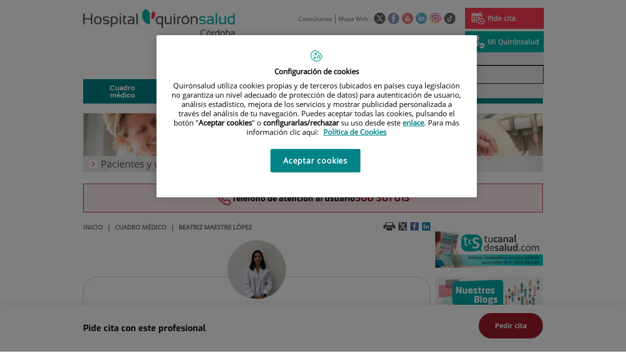

--- FILE ---
content_type: text/html;charset=UTF-8
request_url: https://www.quironsalud.com/cordoba/es/cuadro-medico/beatriz-maestre-lopez
body_size: 16106
content:






			
			
			
			


<!DOCTYPE html>
<html lang="es"  dir="ltr">
<head prefix="dcterms: http://purl.org/dc/terms/# og: http://ogp.me/ns#">
	
	





















	<title>Beatriz Maestre López | Hospital Quirónsalud Córdoba</title>

	<meta name="viewport" content="width=device-width, height=device-height, initial-scale=1.0, minimum-scale=1.0, maximum-scale=5.0"/>
	<meta http-equiv="X-UA-Compatible" content="IE=edge"/>
	<meta http-equiv="Content-Type" content="text/html; charset=UTF-8"/>
	<meta name="description" content="Beatriz Maestre López, especialista en Ginecología y Obstetricia. Pide cita en Hospital Quirónsalud Córdoba"/>
	<meta name="keywords"    content="sanidad, cl&amp;iacute;nicas, hospitales, investigaci&amp;oacute;n cl&amp;iacute;nica,"/>
	<meta name="generator"   content="Proxia&#169; Premium Edition 2017"/>
	<meta name="language"    content="es"/>

	
	<meta property="dcterms:identifier"  content="www.quironsalud.com"/>
	<meta property="dcterms:coverage"    content="Grupo Hospitalario Quir&oacute;n, S.A., C/ Zurbarán 28, 28010 de Madrid, Spain"/>
	<meta property="dcterms:creator"     content="Divisa IT"/>
	<meta property="dcterms:publisher"   content="Quir&oacute;nsalud"/>
	<meta property="dcterms:rights"      content="Copyright &copy; 2026"/>
	<meta property="dcterms:title"       content="Beatriz Maestre López"/>
	<meta property="dcterms:subject"     content="sanidad, cl&iacute;nicas, hospitales, investigaci&oacute;n cl&iacute;nica,"/>
	<meta property="dcterms:description" content="Beatriz Maestre López, especialista en Ginecología y Obstetricia. Pide cita en Hospital Quirónsalud Córdoba"/>
	<meta property="dcterms:language"    content="es"/>

	
	<meta name="twitter:card"            content="summary_large_image"/>
	
		
		
		
		
	<meta name="twitter:site"            content="@quironsalud"/>
		
	
	<meta name="twitter:title"           content="Beatriz Maestre López"/>
	<meta name="twitter:description"     content="Beatriz Maestre López, especialista en Ginecología y Obstetricia. Pide cita en Hospital Quirónsalud Córdoba"/>
	<meta name="twitter:image"           content="https://www.quironsalud.com/idcsalud-client/cm/images?locale=es_ES&amp;idMmedia=3797387"/>

	
	<meta property="og:type" content="website"/>
	<meta property="og:title"            content="Beatriz Maestre López"/>
	<meta property="og:site_name"        content="Hospital Quirónsalud Córdoba"/>
	<meta property="og:description"      content="Beatriz Maestre López, especialista en Ginecología y Obstetricia. Pide cita en Hospital Quirónsalud Córdoba"/>
	<meta property="og:url"              content="https://www.quironsalud.com/cordoba/es/cuadro-medico/beatriz-maestre-lopez"/>
	
	<meta property="og:image"           content="https://www.quironsalud.com/idcsalud-client/cm/images?locale=es_ES&amp;idMmedia=3797387"/>
	<meta property="og:image:width"     content="3449"/>
	<meta property="og:image:height"    content="2918"/>
	

	
	

	
	
	
	
	
	

	
	
	
	
	
	
	
		<link rel="icon" href="/favicon.ico"/>
		<link rel="shortcut icon" href="/favicon.ico"/>
	
	
    <link rel="canonical" href="https://www.quironsalud.com/es/cuadro-medico/beatriz-maestre-lopez" />
<link rel="alternate" hreflang="es-es" href="https://www.quironsalud.com/cordoba/es/cuadro-medico/beatriz-maestre-lopez" />

    
    




	<!-- En función del modo de compatibilidad trabajamos con una versión u otra del sistema base -->
	
	
	
	
	
	
	<link rel="stylesheet" type="text/css" href="/idcsalud-client/css/cmclient/globalStyles.css?nc=1768863600000"/>
	<link rel="stylesheet" type="text/css" href="/idcsalud-client/javaScript/cmclient/bootstrap/css/bootstrap.min.css?nc=1768863600000"/>
	<link rel="stylesheet" type="text/css" href="/idcsalud-client/css/font-awesome/css/font-awesome.min.css?nc=1768863600000"/>
	<link rel="stylesheet" type="text/css" href="/idcsalud-client/javaScript/fractionslider/style.css?nc=1768863600000"/>
	<link rel="stylesheet" type="text/css" href="/idcsalud-client/javaScript/fractionslider/fractionslider.css?nc=1768863600000"/>
	<link rel="stylesheet" type="text/css" href="/idcsalud-client/css/cmclient/estilo.css?nc=1768863600000"/>
	<link rel="stylesheet" type="text/css" href="/idcsalud-client/css/adaptative.css?nc=1768863600000"/>
	<link rel="stylesheet" type="text/css" href="/idcsalud-client/css/nivo-slider.css?nc=1768863600000"/>
	<link rel="stylesheet" type="text/css" href="/idcsalud-client/javaScript/toastr/toastr.css?nc=1768863600000"/>
	
	
	
	
	
	
		
		
			<link rel="stylesheet" type="text/css" href="/idcsalud-client/css/microsites/centrosprivados/coloresWeb.css?nc=1768863600000"/>
		
		
	

	<link rel="stylesheet" type="text/css" href="/idcsalud-client/css/comun-hospitales.css?nc=1768863600000"/>
	
	<!--[if lte IE 7]><link rel="stylesheet" type="text/css" href="/idcsalud-client/css/cmclient/ie.css?nc=1768863600000"/><![endif]-->
	<!--[if IE 8]><link rel="stylesheet" type="text/css" href="/idcsalud-client/css/cmclient/ie8.css?nc=1768863600000"/><![endif]-->
	<!--[if IE 9]><link rel="stylesheet" type="text/css" href="/idcsalud-client/css/cmclient/ie9.css?nc=1768863600000"/><![endif]-->
	
	

	<link type="text/css" rel="stylesheet" href="/idcsalud-client/css/webs/web_cordoba.css?nc=1768863600000" />


	
	<link id="proxia-css-sys" rel="stylesheet" type="text/css" href="/idcsalud-client/css-sys/css-system.css?nc=1768863600000" />
	

	
	<script type="text/javascript">
	<!--
	var _rootWeb = "/idcsalud-client";
	var _basePath = "/idcsalud-client/cm";
	var _user = {"fullname":"Invitado del sistema","userLocale":"es_ES","roles":["guest","guest","SYS$kAmFNsujkO7OZPcM"],"securityConstraints":["guest","pdp_volatileFiles","DVIFrame.user"]};
	var _isSSL = (location.href.indexOf("https://") == 0)?true:false;
	var _fullWeb = (_isSSL)?"https://www.quironsalud.com/idcsalud-client":"http://www.quironsalud.com/idcsalud-client";
	var _userLocale = "es_ES";
	var _userLocaleLang = "es";
	var _userLocaleCountry = "ES";
	var _directionality = "ltr";
	var _currentWeb = "cordoba";
	var _currentDomain = "www.quironsalud.com";
	var _currentTemplate = "/tkContent";
	var _currentUrl = "/cordoba/es/cuadro-medico/beatriz-maestre-lopez";
	
	var _login = "guest";
	
	var _idmobdev = "0";
	var _userDeviceAlias = "device#0";
	var _idContent = '884603';
	var _noCache = "nc=1768863600000";
	var _compatibilityMode = '0';
	var _cookieDomain = ''

	
	var locationSettings = {
		basePath: '/idcsalud-client/cm',
		noTownSelected: 'No ha seleccionado ninguna ciudad, aseg&uacute;rese de que es lo que desea.',
		countryField: 'Seleccione el pa&iacute;s',
		stateField: 'Seleccione la provincia',
		townField: 'Escriba la localidad',
		legend: 'Datos de localizaci&oacute;n',
		municipality: '(Municipio)',
		hideCountry: true,
		allowEmptyTown: true,
		bootstrap: true,
		autoFocus: false
	};

	
	var photoSwipeText = {
		closePhoto: 'Cerrar (Esc)',
		prevPhoto: 'Anterior (Tecla &quot;&lt;&quot;)',
		nextPhoto: 'Siguiente (Tecla &quot;&gt;&quot;)',
		zoomInOut: 'Hacer zoom',
		toggleFullscreen: 'Pantalla completa',
		sharePhoto: 'Compartir',
		loadErrMsg: '<a href=\u0022%url%\u0022 target=\u0022_blank\u0022>El fichero multimedia<\u002Fa> no ha podido ser cargado.',
		shareOnFacebook: 'Compartir en Facebook',
		shareOnTwitter: 'Compartir en Twitter',
		shareOnPinterest: 'Compartir en Pinterest',
		downloadMedia: 'Descargar fichero',
		psAuthor: 'Autor:'
	};

	
	var dtp_goToday = "Ir a hoy";
	var dtp_clearSelection = "Limpiar selección";
	var dtp_closePicker = "Cerrar el selector";
	var dtp_selectMonth = "Seleccionar mes";
	var dtp_prevMonth = "Mes anterior";
	var dtp_nextMonth = "Mes siguiente";
	var dtp_selectYear = "Seleccionar año";
	var dtp_prevYear = "Año anterior";
	var dtp_nextYear = "Año siguiente";
	var dtp_selectDecade = "Seleccionar década";
	var dtp_prevDecade = "Década anterior";
	var dtp_nextDecade = "Década siguiente";
	var dtp_prevCentury = "Siglo anterior";
	var dtp_nextCentury = "Siglo siguiente";
	var dtp_pickHour = "Seleccionar hora";
	var dtp_incrementHour = "Incrementar hora";
	var dtp_decrementHour = "Decrementar hora";
	var dtp_pickMinute = "Seleccionar minuto";
	var dtp_incrementMinute = "Incrementar minuto";
	var dtp_decrementMinute = "Decrementar minuto";
	var dtp_pickSecond = "Seleccionar segundo";
	var dtp_incrementSecond = "Incrementar segundo";
	var dtp_decrementSecond = "Decrementar segundo";
	var dtp_togglePeriod = "Cambiar periodo";
	var dtp_selectTime = "Seleccionar fecha";
	var dtp_dateFormat = "DD\u002FMM\u002FYYYY";
	var dtp_timeFormat = "H:mm";
	var dtp_helpKey = "Pulsa \u0022h\u0022 para ayuda";
	var dtp_helpTitle = "Navegaci&oacute;n con teclado del calendario";
	var dtp_helpText = "<ul><li>flecha derecha avanza un d&iacute;a<\u002Fli><li>flecha izquierda retrocede un d&iacute;a<\u002Fli><li>flecha abajo avanza una semana<\u002Fli><li>flecha arriba retrocede una semana<\u002Fli><li>avpag avanza un mes<\u002Fli><li>repag retrocede un mes<\u002Fli><li>Ctrl+abajo avanza un a&ntilde;o<\u002Fli><li>Ctrl+arriba retrocede un a&ntilde;o<\u002Fli><\u002Ful>";

	
	var searchInputText = "Buscar";
	var seeAllTextTitle = 'Ver todo';
	var seeLessTextTitle = 'Ver menos';
	var moreInformation = 'M&aacute;s informaci&oacute;n';
	var nextText = 'Diapositiva siguiente';
	var prevText = 'Diapositiva anterior';
	var playText = 'Continuar carrusel';
	var pauseText = 'Pausar carrusel';
	var sliderText = 'Diapositiva';
	var sliderCountText = 'N&uacute;mero de diapositivas';
	var closeText = 'Cerrar';
	var replyToText = 'Responder a <strong>{0}<\u002Fstrong>';
	var commentSuccess = 'Comentario enviado con &eacute;xito. Gracias por su participaci&oacute;n.';
	var xformsDateFormat = 'DD\u002FMM\u002FYYYY';
	var xformsTimeFormat = 'H:mm';
	var decimalFormat = ',';
	var loadingText = 'Cargando...';
	var sendingText = 'Enviando...';
	var deletingText = 'Borrando...';
	var sociallockerHeader = 'CONTENIDO BLOQUEADO';
	var sociallockerMessage = 'Para seguir leyendo comparte este contenido en tu red social';
	var backToTopText = 'Volver arriba';
	var optNavigatorText = 'Est&aacute;s usando un navegador que no es compatible o est&aacute; obsoleto. Considera la posibilidad de cambiar de navegador.';
	var jumpToContent = 'Saltar al contenido';
	var jumpToContentTitle = 'Saltar navegaci&oacute;n e ir al contenido de la p&aacute;gina';
	var errorText = 'Errores';
	
	
	var zoomIn = 'Aumentar nivel de zoom';
	var zoomOut = 'Disminuir nivel de zoom';
	var typeControlTitle = 'Mapa';
	var roadmap = 'Mapa de carreteras';
	var satellite = 'Sat&eacute;lite';
	var hybrid = 'Hibrido';
	var terrain = 'Terreno';

	
	var _googleMapKeyboardIcon = 'Icono';
	var _googleMapKeyboardIconDescription = 'Descripción del icono';

	//-->
	</script>
    <script type="text/javascript" src="/idcsalud-client/javaScript/react/polyfills.production.min.js?nc=1768863600000"></script>
	
	<script type="text/javascript" src="/idcsalud-client/javaScript/proxia.js?nc=1768863600000"></script>

	
	<script type="text/javascript" src="/idcsalud-client/javaScript/jquery.min.js?nc=1768863600000"></script>
	<script type="text/javascript" src="/idcsalud-client/javaScript/jquery-migrate.min.js?nc=1768863600000"></script>
	<script type="text/javascript">
		jQuery.UNSAFE_restoreLegacyHtmlPrefilter();
		jQuery['browser'] = browserDetails;
	</script>

	<script src="https://www.google.com/recaptcha/api.js" async defer></script>
	
	<script type="text/javascript" src="/idcsalud-client/javaScript/cmclient/bootstrap/js/bootstrap.min.js?nc=1768863600000"></script>
	<script type="text/javascript">$.fn.bstooltip = $.fn.tooltip.noConflict();</script>
	<script type="text/javascript" src="/idcsalud-client/javaScript/jquery.easy.slider.js?nc=1768863600000"></script>
	<script type="text/javascript" src="/idcsalud-client/javaScript/toastr/toastr.min.js?nc=1768863600000"></script>
	<!--[if gte IE 9]><!--><script type="text/javascript" src="/idcsalud-client/javaScript/hammer.min.js?nc=1768863600000"></script><!--<![endif]-->

	<script type="text/javascript" src="/idcsalud-client/javaScript/moment/min/moment.min.js?nc=1768863600000"></script>
	
		<script type="text/javascript" src="/idcsalud-client/javaScript/moment/locale/es.js?nc=1768863600000"></script>
		
			<script type="text/javascript" src="/idcsalud-client/javaScript/moment/locale/es-es.js?nc=1768863600000"></script>
		
	

	<!--[if lt IE 9]>
	<script type="text/javascript" src="/idcsalud-client/javaScript/css3-mediaqueries.js?nc=1768863600000"></script>
	<script type="text/javascript" src="/idcsalud-client/javaScript/html5shiv.min.js?nc=1768863600000"></script>
	<script type="text/javascript" src="/idcsalud-client/javaScript/respond.min.js?nc=1768863600000"></script>
	<![endif]-->

	
	
	
	

    
    <script type="text/javascript">
    var xformsCustomPath = '/idcsalud-client/javaScript/cmclient/proxia.xforms.custom.js?nc=1768863600000';
    </script>
	<script type="text/javascript" src="/idcsalud-client/javaScript/init.js?nc=1768863600000"></script>
	<script type="text/javascript" src="/idcsalud-client/javaScript/cmclient/init_web.js?nc=1768863600000"></script>

	
	<script type="text/javascript" src="/idcsalud-client/javaScript/webs/web_cordoba.js?nc=1768863600000"></script>



	
	

	
	

	
	



	

	<!-- JAVASCRIPT CUSTOM //-->

	

	<script type="text/javascript">
	<!--
    var _hospitalDigital = false;
	var cookieNoticeTitle = 'Uso de cookies';
	var cookieNoticeContent = 'Este sitio web utiliza cookies para mejorar su experiencia de navegación. Más información sobre <a href=\u0022{0}\u0022>cómo usamos las cookies y de qué manera puede cambiar su configuración<\u002Fa>.';
	var cookieNoticeLink = '\u002Fes\u002Fpolitica-cookies';
	var cookieNoticeClose = '';


    var linkAppIos = 'https:\u002F\u002Fitunes.apple.com\u002Fes\u002Fapp\u002Fid983560647?mt=8';
    var linkAppAndroid = 'https:\u002F\u002Fplay.google.com\u002Fstore\u002Fapps\u002Fdetails?id=com.divisait.quironsalud';
	var noClosePharmaciesMessage = 'No hemos encontrado farmacias cerca de ti. A continuación puede ver la más próxima.';
	var pharmaciesMaxDistance = '3000.0';
	var howToArrivePharmacies = 'Como llegar...';
	var pharmacyName = 'Farmacia';
	var seeMapPharmacies = 'Ver mapa';
	var seeListPharmacies = 'Ver listado';
	var longitudeUnit = 'm.';
	var noticeIEPharmacies = 'Para permitir la geolocalizaci&oacute;n a trav&eacute;s de Internet Explorer y\u002Fo Explorer Edge aseg&uacute;rate de tener permitida la ubicaci&oacute;n sobre el dispositivo en los ajustes del sistema.';
	var closeNoticeIEPharmacies = 'Cerrar aviso';
	var searcherPharmacies = 'Buscador farmacias';
	var searchPharmacies = 'Nombre, direcci&oacute;n, localidad...';
	var searchResults = 'Resultados encontrados para';
	var searchNoResults = 'No se han encontrado resultados para';
	var valueNotFound = 'no coincide con ning&uacute;n elemento';
	var linkNewTab = 'Este enlace se abrir&aacute; en una nueva p&aacute;gina';
	var noCloseCentersMessage = 'No hemos encontrado centros cerca de ti. A continuación puede ver el más próximo.';
	var centersMaxDistance = '500.0';
	var howToArriveCenters = 'Como llegar...';
	var listUrgenciesCenters = 'Ver Urgencias...';
	var centerName = 'Centro'
	var seeMapCenters = 'Ver mapa';
	var seeListCenters = 'Ver listado';
	var noticeIECenters = 'Para permitir la geolocalizaci&oacute;n a trav&eacute;s de Internet Explorer y\u002Fo Explorer Edge aseg&uacute;rate de tener permitida la ubicaci&oacute;n sobre el dispositivo en los ajustes del sistema.';
	var closeNoticeIECenters = 'Cerrar aviso';
	var searcherCenters = 'Buscador de Centros';
	var searchCenters = 'Nombre, direcci&oacute;n, localidad...';
	var back = 'Volver';
	var buttonQR = 'Acceder a la URL del c&oacute;digo QR';
	var showHDTooltip = 'false';
	var _patientname = '';
	var _patientsurname1 = '';
    var _patientsurname2 = '';
	var _tipoRelacion = '';
	var _nivelAcceso = '';
	var _edad = '0';
	var userSecurityConstraints = [
		
			
				'guest'
			
				,'pdp_volatileFiles'
			
				,'DVIFrame.user'
			
		
	];

	var htmlClass = 'mainBody centrosprivados cordoba contentPage ficha-biobuilder';
	var seeAllPhotosTitle = 'Ver todas';
	var seeSliderPhotosTitle = 'Ocultar todas';
	var moreOptions = 'M&aacute;s opciones';
	var sendText = 'Enviar';
	var selectTownText = 'Selecciona una provincia';
	var centresText = 'Centros';
	var searchInputText = "Buscar...";
	
	var xformsConfig = {
		sendHtmlForm: true,
		allowedExt: new Array("pdf"),
		maxFileSize: 0 // Sin límite
	}
	
	xformsCustom ={
		sendHtmlForm: true,
		allowedExt: new Array("pdf"),
		//maxFileSize: 0 //Sin limite
		maxFileSize: 50 * 1024  //50Mb
	}

	
	var googleMapsAPIKey = location.href.indexOf('divisait.local') != -1 ? null : 'AIzaSyCB9ZMe2cliuhlJhXPHduYzuteoSMJqiA4';
	//-->

	
	var _diasWarningTutelado = '90';

	
	var _diasModalMail = '8';

	
	var _numeroDigitos = '6';
	var _numeroIntentos = '3';
	var _tiempoPin = '15';
	var _maximoSMS = '2';
	var _tiempoBlock = '5';

	
	var _buscarEspecialidad = 'Buscar por especialidad';
	var _buscarNombre = 'Buscar por nombre y apellidos';
	var _buscarCentro = 'Buscar por centro';
	</script>
	
	
	
    
    
    
        
        
    	


	<script type="text/javascript" src="/idcsalud-client/javaScript/dataLayer.js?nc=1768863600000"></script>
	<script type="text/javascript" src="/idcsalud-client/javaScript/cmclient/ga.js?nc=1768863600000"></script>


	
	

                              <script>!function(e){var n="https://s.go-mpulse.net/boomerang/";if("False"=="True")e.BOOMR_config=e.BOOMR_config||{},e.BOOMR_config.PageParams=e.BOOMR_config.PageParams||{},e.BOOMR_config.PageParams.pci=!0,n="https://s2.go-mpulse.net/boomerang/";if(window.BOOMR_API_key="ZZFS4-7UYFA-UHLQ3-AYSPN-WZ2RY",function(){function e(){if(!o){var e=document.createElement("script");e.id="boomr-scr-as",e.src=window.BOOMR.url,e.async=!0,i.parentNode.appendChild(e),o=!0}}function t(e){o=!0;var n,t,a,r,d=document,O=window;if(window.BOOMR.snippetMethod=e?"if":"i",t=function(e,n){var t=d.createElement("script");t.id=n||"boomr-if-as",t.src=window.BOOMR.url,BOOMR_lstart=(new Date).getTime(),e=e||d.body,e.appendChild(t)},!window.addEventListener&&window.attachEvent&&navigator.userAgent.match(/MSIE [67]\./))return window.BOOMR.snippetMethod="s",void t(i.parentNode,"boomr-async");a=document.createElement("IFRAME"),a.src="about:blank",a.title="",a.role="presentation",a.loading="eager",r=(a.frameElement||a).style,r.width=0,r.height=0,r.border=0,r.display="none",i.parentNode.appendChild(a);try{O=a.contentWindow,d=O.document.open()}catch(_){n=document.domain,a.src="javascript:var d=document.open();d.domain='"+n+"';void(0);",O=a.contentWindow,d=O.document.open()}if(n)d._boomrl=function(){this.domain=n,t()},d.write("<bo"+"dy onload='document._boomrl();'>");else if(O._boomrl=function(){t()},O.addEventListener)O.addEventListener("load",O._boomrl,!1);else if(O.attachEvent)O.attachEvent("onload",O._boomrl);d.close()}function a(e){window.BOOMR_onload=e&&e.timeStamp||(new Date).getTime()}if(!window.BOOMR||!window.BOOMR.version&&!window.BOOMR.snippetExecuted){window.BOOMR=window.BOOMR||{},window.BOOMR.snippetStart=(new Date).getTime(),window.BOOMR.snippetExecuted=!0,window.BOOMR.snippetVersion=12,window.BOOMR.url=n+"ZZFS4-7UYFA-UHLQ3-AYSPN-WZ2RY";var i=document.currentScript||document.getElementsByTagName("script")[0],o=!1,r=document.createElement("link");if(r.relList&&"function"==typeof r.relList.supports&&r.relList.supports("preload")&&"as"in r)window.BOOMR.snippetMethod="p",r.href=window.BOOMR.url,r.rel="preload",r.as="script",r.addEventListener("load",e),r.addEventListener("error",function(){t(!0)}),setTimeout(function(){if(!o)t(!0)},3e3),BOOMR_lstart=(new Date).getTime(),i.parentNode.appendChild(r);else t(!1);if(window.addEventListener)window.addEventListener("load",a,!1);else if(window.attachEvent)window.attachEvent("onload",a)}}(),"".length>0)if(e&&"performance"in e&&e.performance&&"function"==typeof e.performance.setResourceTimingBufferSize)e.performance.setResourceTimingBufferSize();!function(){if(BOOMR=e.BOOMR||{},BOOMR.plugins=BOOMR.plugins||{},!BOOMR.plugins.AK){var n=""=="true"?1:0,t="",a="aoipsiqxfuxna2lrlmaq-f-f41699026-clientnsv4-s.akamaihd.net",i="false"=="true"?2:1,o={"ak.v":"39","ak.cp":"1865735","ak.ai":parseInt("1248753",10),"ak.ol":"0","ak.cr":8,"ak.ipv":4,"ak.proto":"h2","ak.rid":"19910fea","ak.r":47370,"ak.a2":n,"ak.m":"dscb","ak.n":"essl","ak.bpcip":"3.144.249.0","ak.cport":42962,"ak.gh":"23.208.24.78","ak.quicv":"","ak.tlsv":"tls1.3","ak.0rtt":"","ak.0rtt.ed":"","ak.csrc":"-","ak.acc":"","ak.t":"1769036545","ak.ak":"hOBiQwZUYzCg5VSAfCLimQ==LyHnCu3D84vjKy7paz2xTL7iW4TySto1KS7PbfUzmF7oJb9M/hkk2Uldp8Z74GCiRWeFE/4/2QSFcpi/Mzco6NCqmFHGigPsMtpzQITrdVf4duNaQlJ91IgOitpyrFOs2Y9JWbFqKjOwttd09qAr0L9zltevIaS1VY8faCIEz3JcMgTUKhiS/p9UH+CxkwEbJi5acxZH8BnlApEtJpS8QNejxXqs65GcSfM/IsCzBQjBXd9T0pSyx/vW9JK6hEieAnqF3yXTsdft4xw8rdIxQARAWGJfvFPW4eiCW7SNUe51U2ULIkuhLj+57om32RERQi79aS/6tL5QEgRgUcGIkRAFQHyljwGXfh2mth6dA/XNoOLq4Wx1w8Wee/0bvIyOuczki0aAiDzplrDpsi5QQM4SYrEDc18p222j7fQ881g=","ak.pv":"14","ak.dpoabenc":"","ak.tf":i};if(""!==t)o["ak.ruds"]=t;var r={i:!1,av:function(n){var t="http.initiator";if(n&&(!n[t]||"spa_hard"===n[t]))o["ak.feo"]=void 0!==e.aFeoApplied?1:0,BOOMR.addVar(o)},rv:function(){var e=["ak.bpcip","ak.cport","ak.cr","ak.csrc","ak.gh","ak.ipv","ak.m","ak.n","ak.ol","ak.proto","ak.quicv","ak.tlsv","ak.0rtt","ak.0rtt.ed","ak.r","ak.acc","ak.t","ak.tf"];BOOMR.removeVar(e)}};BOOMR.plugins.AK={akVars:o,akDNSPreFetchDomain:a,init:function(){if(!r.i){var e=BOOMR.subscribe;e("before_beacon",r.av,null,null),e("onbeacon",r.rv,null,null),r.i=!0}return this},is_complete:function(){return!0}}}}()}(window);</script></head>
<body class="mainBody centrosprivados cordoba contentPage ficha-biobuilder quironsalud qsfixed">
    













<!-- Google Tag Manager Data Layer -->
<noscript><iframe title="Google Tag Manager" src="//www.googletagmanager.com/ns.html?id=GTM-W2XJNBC"
height="0" width="0" style="display:none;visibility:hidden"></iframe></noscript>
<!-- End Google Tag Manager Data Layer-->






<script type="text/javascript">
// Si hemos interactuado, insertamos el GTM 1 (El nuevo)
/* function initGTM(w,d,s,l,i){
	w[l]=w[l]||[];w[l].push({'gtm.start':
	new Date().getTime(),event:'gtm.js'});var f=d.getElementsByTagName(s)[0],
	j=d.createElement(s),dl=l!='dataLayer'?'&l='+l:'';j.async=true;j.src=
	'//www.googletagmanager.com/gtm.js?id='+i+dl;f.parentNode.insertBefore(j,f);
} */
</script>




	<div class="mainBody">
		<p class="sr-only sr-only-focusable"><a href="#contentName" title="Saltar navegaci&oacute;n e ir al contenido de la p&aacute;gina" accesskey="5">Saltar al contenido</a></p>

		

		
			<div class="mainContainer">
				<div class="portalLayoutGrid portalLayoutOuterGrid portalLayoutCols2 portalLayoutRows3">
<div class="portalLayoutRow"><div class="portalLayoutCell portalLayoutColspan2"><div class="portalLayoutGrid portalLayoutInnerGrid portalLayoutCols2 portalLayoutColspan2"><div class="portalLayoutRow"><div class="portalLayoutCell portalLayoutCols2 portalLayoutColspan2 zonaCabPriv"><div class="portalLayoutGrid portalLayoutDynamicArea portalLayoutCols7 portalLayoutColspan7 portalLayoutRows6"><div class="portalLayoutRow"><div class="portalLayoutCell portalLayoutColspan7"><div class="portalLayoutGrid portalLayoutInnerGrid portalLayoutCols7 portalLayoutColspan7"><div class="portalLayoutRow"><div class="portalLayoutCell cabeceraIzq"><div class="portalLayoutGrid portalLayoutArea portalLayoutRows2"><div class="portalLayoutRow"><div class="portalLayoutCell">


		

<div class="cmBanners bannerCabecera banner-logo">



 

	<div class="cmBannersRelativePosition standalone"><a href="/cordoba/" title="Hospital Quirónsalud Córdoba. Ir a la página de inicio"><img src="/cordoba/es/banners/817155-HospitalQuironsalud_Cordoba.PNG" class="bannerNormalImage" width="352" height="63" alt="Hospital Quirónsalud Córdoba. Ir a la página de inicio" /></a></div>
 

</div>

</div></div></div></div><div class="portalLayoutCell portalLayoutCols6 portalLayoutColspan6"><div class="portalLayoutGrid portalLayoutRowspanArea portalLayoutCols6 portalLayoutColspan6 portalLayoutRows2"><div class="portalLayoutRow"><div class="portalLayoutCell portalLayoutColspan6"><div class="portalLayoutGrid portalLayoutInnerGrid portalLayoutCols6 portalLayoutColspan6"><div class="portalLayoutRow"><div class="portalLayoutCell portalLayoutCols6 portalLayoutColspan6 cabeceraDch"><div class="portalLayoutGrid portalLayoutArea portalLayoutCols6 portalLayoutColspan6"><div class="portalLayoutRow"><div class="portalLayoutCell portalLayoutCols4 portalLayoutColspan4">




<div class="cmMenuBox  menu-menuBasico">
	<ul class="cmMenuLevel1 menuBasico">
<li class="cmMenuLevel1 firstElement"><span><a href="/cordoba/contactar?locale=es_ES" ><span class="cmMenuTitle">Consúltanos</span></a></span></li>
<li class="cmMenuLevel1 lastElement"><span><a href="/cordoba/mapa-web?locale=es_ES" ><span class="cmMenuTitle">Mapa Web</span></a></span></li>
</ul>

</div>
</div><div class="portalLayoutCell">




<div class="cmMenuBox  menu-menuSocial">
	<ul class="cmMenuLevel1 menuSocial">
<li class="cmMenuLevel1 firstElement"><span><a href="https://twitter.com/quironsalud"  onclick="javascript:window.open('https://twitter.com/quironsalud','menuPopUp','toolbar=yes, location=yes, directories=yes, status=yes, menubar=yes, scrollbars=yes, resizable=yes, width=800, height=600'); return false;"  onkeypress="return keyPress(event);" ><span class="cmMenuTitle"><img src="/es/menus/265-RRSS-Twitter_v2.png" class="cmMenuImage" alt="twitter" /></span><span class="sr-only"> Este enlace se abrir&aacute; en una ventana nueva.</span></a></span></li>
<li class="cmMenuLevel1"><span><a href="https://www.facebook.com/quironsalud.es"  onclick="javascript:window.open('https://www.facebook.com/quironsalud.es','menuPopUp','toolbar=yes, location=yes, directories=yes, status=yes, menubar=yes, scrollbars=yes, resizable=yes, width=800, height=600'); return false;"  onkeypress="return keyPress(event);" ><span class="cmMenuTitle"><img src="/es/menus/264-RRSS-facebook.png" class="cmMenuImage" alt="facebook" /></span><span class="sr-only"> Este enlace se abrir&aacute; en una ventana nueva.</span></a></span></li>
<li class="cmMenuLevel1"><span><a href="https://www.youtube.com/channel/UC1Xp5xg-r2Au-kQdIorviwg"  onclick="javascript:window.open('https://www.youtube.com/channel/UC1Xp5xg-r2Au-kQdIorviwg','menuPopUp','toolbar=yes, location=yes, directories=yes, status=yes, menubar=yes, scrollbars=yes, resizable=yes, width=800, height=600'); return false;"  onkeypress="return keyPress(event);" ><span class="cmMenuTitle"><img src="/es/menus/989848-RRSS-Youtube.png" class="cmMenuImage" alt="Youtube" /></span><span class="sr-only"> Este enlace se abrir&aacute; en una ventana nueva.</span></a></span></li>
<li class="cmMenuLevel1"><span><a href="https://www.linkedin.com/company/quironsalud"  onclick="javascript:window.open('https://www.linkedin.com/company/quironsalud','menuPopUp','toolbar=yes, location=yes, directories=yes, status=yes, menubar=yes, scrollbars=yes, resizable=yes, width=800, height=600'); return false;"  onkeypress="return keyPress(event);" ><span class="cmMenuTitle"><img src="/es/menus/989849-RRSS-Linkedin.png" class="cmMenuImage" alt="Linkedin" /></span><span class="sr-only"> Este enlace se abrir&aacute; en una ventana nueva.</span></a></span></li>
<li class="cmMenuLevel1"><span><a href="https://www.instagram.com/quironsalud/"  onclick="javascript:window.open('https://www.instagram.com/quironsalud/','menuPopUp','toolbar=yes, location=yes, directories=yes, status=yes, menubar=yes, scrollbars=yes, resizable=yes, width=800, height=600'); return false;"  onkeypress="return keyPress(event);" ><span class="cmMenuTitle"><img src="/es/menus/906530-RRSS-instagram.png" class="cmMenuImage" alt="Instagram" /></span><span class="sr-only"> Este enlace se abrir&aacute; en una ventana nueva.</span></a></span></li>
<li class="cmMenuLevel1 lastElement"><span><a href="https://www.tiktok.com/@grupo_quironsalud?_t=8gyXpS1hmSW&amp;_r=1"  target="_blank" ><span class="cmMenuTitle"><img src="/es/menus/3204067-QS-icono-tiktok-negro%2Bblanco-23X23-circle.png" class="cmMenuImage" alt="TikTok" /></span><span class="sr-only"> Enlace a una aplicación externa.</span></a></span></li>
</ul>

</div>
</div><div class="portalLayoutCell">




<div class="cmMenuBox  menu-menuAcceso">
	<ul class="cmMenuLevel1 menuAcceso">
<li class="cmMenuLevel1 cita firstElement"><span><img src="/es/menus/995269-pedircita.png" class="cmMenuImage" alt="" /><span class="cmMenuTitle">Pide cita</span></span><ul class="cmMenuLevel2 menuAccesoNivel2"><li class="cmMenuLevel2 menuAccesoNivel2 firstElement"><a href="/cordoba/es/cita-medica"  class="cmMenuLevel2 menuAccesoNivel2"><span class="cmMenuTitle">Hospital Quirónsalud Córdoba</span></a></li>
<li class="cmMenuLevel2 menuAccesoNivel2 lastElement"><a href="/cordoba/es/cita-medica-cm-jaen"  class="cmMenuLevel2 menuAccesoNivel2"><span class="cmMenuTitle">Centro Médico Quirónsalud Jaén</span></a></li>
</ul>
</li>
<li class="cmMenuLevel1 acceso lastElement"><span><a href="https://www.quironsalud.com/portal-paciente/es" ><img src="/es/menus/995267-accesopacientes.png" class="cmMenuImage" alt="" /><span class="cmMenuTitle">Mi Quirónsalud</span></a></span></li>
</ul>

</div>
</div></div></div></div></div></div></div></div><div class="portalLayoutRow"><div class="portalLayoutCell portalLayoutColspan6"><div class="portalLayoutGrid portalLayoutInnerGrid portalLayoutCols6 portalLayoutColspan6"><div class="portalLayoutRow"><div class="portalLayoutCell portalLayoutCols6 portalLayoutColspan6 cabeceraDch2"><div class="portalLayoutGrid portalLayoutArea portalLayoutCols6 portalLayoutColspan6"><div class="portalLayoutRow"><div class="portalLayoutCell">




<div class="cmMenuBox  menu-menuCitacion">
	
</div>
</div><div class="portalLayoutCell">



</div><div class="portalLayoutCell">




<div class="cmMenuBox  menu-menuLang">
	
</div>
</div><div class="portalLayoutCell">




<div class="cmMenuBox  menu-centros-faq">
	<div class="cmMenuDefault cmMenuHorizontal"><div class="cmMenuTitle sr-only">centros-faq</div><ul class="cmMenuLevel1 numElements1"><li class="cmMenuItem1 odd"><a href="/cordoba/es/preguntas-frecuentes"  class="cmMenuLink"><span class="cmMenuTitle">FAQs</span></a></li>
</ul>
</div>


</div>
</div><div class="portalLayoutCell">












	
	
	
	
		
			
			
			
			
			
		
		
		

	<div class="cmBodyAbstractContent datosCabecera clearfix"
	     id="cmBodyAbstractContent225558"
		 data-animated=""
		 data-delay=""
		 data-beanname="childrenContents"
		 data-url="cordoba/DVCmEnlaceContenido.1.11.tkContent.884603"
		 data-elements=""
		 data-parameters=""
		 data-columns=""
		 data-total-length="0">
		<div class="contentHeader clearfix">
			<div class="contentHeader2 clearfix">
				
					
					<div class="title"><a href="/cordoba/es/centro/situacion-transporte" class="cmContentTitleLink">Situación y transporte</a></div>
				
			</div>
		</div>
		<div class="contentData">
			<div class="contentData2">
			<div class="cmAbstractBodyContent"><div class="modelDireccion templateHtmlTlf"><span class="bulletTfl"></span><span class="boxTlf"><a class="phone" href="tel:957410000">Citas - 957 410 000</a></span></div></div>
			
			
				
				
				
				
				
				
                
				
				
				
				
				
				
				
				
				
				
				
		

			</div>
		</div>
		
		
		
		
			
		

		
		
		
	</div>


</div><div class="portalLayoutCell">




<div class="simpleSearcherBox  clearfix">
	<script type="text/javascript">
<!--
   function checkPattern(elm) {
       if (elm.value.length==0){
           window.alert("Debe introducir algún criterio de búsqueda");
           return false;
       }
   }
//-->
</script>
<form id="simpleSearcher" action="/cordoba/es/buscar" method="get" role="search" onsubmit="return checkPattern(this.simpleSearchPattern);">
<input type="hidden" name="formName" value="simpleSearchForm"/>
<div class="cmSimpleSearchContainer">
<input type="hidden" name="formName" value="simpleSearchForm"/>
   <input type="hidden"  name="lookForType" id="lookForTypess" value="0" />
   <input type="hidden" name="searchWeb" id="searchWebss" value="cordoba" />
   <input type="hidden" name="sortIndex" id="sortIndexss" value="0" />
       <div class="cmSimpleSearchLabelContainer">
           <label for="simpleSearchPattern" class="cmSearchLabel">Buscar</label>
       </div>
       <div class="cmSimpleSearchInputContainer">
           <input type="text" id="simpleSearchPattern" name="simpleSearchPattern" data-search="false" maxlength="70" placeholder="Buscar..." accesskey="4" class="simpleSearchInput" />
       </div>
       <div  class="cmSimpleSearchButtonContainer">
           <input type="submit" value="Buscar" class="cmSearchButton" />
       </div>
</div>
</form>

</div>
</div></div></div></div></div></div></div></div></div></div></div></div></div></div><div class="portalLayoutRow"><div class="portalLayoutCell portalLayoutColspan7"><div class="portalLayoutGrid portalLayoutInnerGrid portalLayoutCols7 portalLayoutColspan7"><div class="portalLayoutRow"><div class="portalLayoutCell portalLayoutCols7 portalLayoutColspan7 menuPrincipal"><div class="portalLayoutGrid portalLayoutArea portalLayoutCols7 portalLayoutColspan7"><div class="portalLayoutRow"><div class="portalLayoutCell portalLayoutCols7 portalLayoutColspan7">




<div class="cmMenuBox  menu-menuPrincipal">
	<ul class="cmMenuLevel1 menuPrincipal numElements6">
<li class="cmMenuLevel1 menuPrincipalPrimerNivel menuPrincipalNivelActivo item0 firstElement"><span class="menuPrincipalPrimerNivel menuPrincipalNivelActivo"><a href="/cordoba/es/cuadro-medico"  class="menuPrincipalPrimerNivel"><span class="cmMenuTitle">Cuadro médico</span></a></span></li>
<li class="cmMenuLevel1 menuPrincipalPrimerNivel item1"><span class="menuPrincipalPrimerNivel"><a href="/cordoba/es/cartera-servicios"  class="menuPrincipalPrimerNivel"><span class="cmMenuTitle">Cartera de servicios</span></a></span></li>
<li class="cmMenuLevel1 menuPrincipalPrimerNivel item2"><span class="menuPrincipalPrimerNivel"><a href="/cordoba/es/aseguradoras-mutuas"  class="menuPrincipalPrimerNivel"><span class="cmMenuTitle">Aseguradoras y mutuas</span></a></span></li>
<li class="cmMenuLevel1 menuPrincipalPrimerNivel item3 hasSubelements numSubelements15"><span class="menuPrincipalPrimerNivel"><a href="/cordoba/es/centro"  class="menuPrincipalPrimerNivel"><span class="cmMenuTitle">Nuestro centro</span></a></span><ul class="cmMenuLevel2"><li class="cmMenuLevel2 level2_item0 firstElement"><a href="/cordoba/es/centro/quienes-somos"  class="cmMenuLevel2"><span class="cmMenuTitle">¿Quiénes somos?</span></a></li>
<li class="cmMenuLevel2 level2_item1"><a href="/cordoba/es/centro/elegir-centro"  class="cmMenuLevel2"><span class="cmMenuTitle">¿Por qué elegir nuestro centro?</span></a></li>
<li class="cmMenuLevel2 level2_item2"><a href="/cordoba/es/centro/informacion-contacto"  class="cmMenuLevel2"><span class="cmMenuTitle">Contacto</span></a></li>
<li class="cmMenuLevel2 level2_item3"><a href="/cordoba/es/centro/grupo-quironsalud"  onclick="javascript:window.open('/cordoba/es/centro/grupo-quironsalud','menuPopUp','toolbar=yes, location=yes, directories=yes, status=yes, menubar=yes, scrollbars=yes, resizable=yes, width=800, height=600'); return false;"  onkeypress="return keyPress(event);"  class="cmMenuLevel2"><span class="cmMenuTitle">El grupo Quirónsalud</span><span class="sr-only"> Este enlace se abrir&aacute; en una ventana nueva.</span></a></li>
<li class="cmMenuLevel2 level2_item4"><a href="/cordoba/es/centro/memoria-anual-corporativa-2019"  class="cmMenuLevel2"><span class="cmMenuTitle">Memoria Anual Corporativa 2019</span></a></li>
<li class="cmMenuLevel2 level2_item5"><a href="/cordoba/es/centro/instalaciones-servicios"  class="cmMenuLevel2"><span class="cmMenuTitle">Instalaciones y servicios</span></a></li>
<li class="cmMenuLevel2 level2_item6"><a href="/cordoba/es/centro/cartera-servicios-dotacion"  class="cmMenuLevel2"><span class="cmMenuTitle">Cartera de servicios y dotación</span></a></li>
<li class="cmMenuLevel2 level2_item7"><a href="/cordoba/es/centro/tour-virtual-360"  onclick="javascript:window.open('/cordoba/es/centro/tour-virtual-360','menuPopUp','toolbar=yes, location=yes, directories=yes, status=yes, menubar=yes, scrollbars=yes, resizable=yes, width=800, height=600'); return false;"  onkeypress="return keyPress(event);"  class="cmMenuLevel2"><span class="cmMenuTitle">Tour Virtual 360º</span><span class="sr-only"> Este enlace se abrir&aacute; en una ventana nueva.</span></a></li>
<li class="cmMenuLevel2 level2_item8"><a href="/cordoba/es/centro/dotacion-tecnologica"  class="cmMenuLevel2"><span class="cmMenuTitle">Dotación tecnológica</span></a></li>
<li class="cmMenuLevel2 level2_item9"><a href="/cordoba/es/centro/reconocimientos-certificaciones"  class="cmMenuLevel2"><span class="cmMenuTitle">Reconocimientos y certificaciones</span></a></li>
<li class="cmMenuLevel2 level2_item10"><a href="/cordoba/es/centro/quironsalud-andalucia"  class="cmMenuLevel2"><span class="cmMenuTitle">Quirónsalud en Andalucía</span></a></li>
<li class="cmMenuLevel2 level2_item11"><a href="/cordoba/es/centro/investigacion-docencia"  class="cmMenuLevel2"><span class="cmMenuTitle">Investigación y docencia</span></a></li>
<li class="cmMenuLevel2 level2_item12"><a href="/cordoba/es/centro/situacion-transporte"  class="cmMenuLevel2"><span class="cmMenuTitle">Situación y transporte</span></a></li>
<li class="cmMenuLevel2 level2_item13"><a href="/cordoba/es/centro/pruebas-funcionales"  class="cmMenuLevel2"><span class="cmMenuTitle">Pruebas funcionales</span></a></li>
<li class="cmMenuLevel2 level2_item14 lastElement"><a href="/cordoba/es/centro/galeria-fotografica-multimedia"  class="cmMenuLevel2"><span class="cmMenuTitle">Galería fotográfica y multimedia</span></a></li>
</ul>
</li>
<li class="cmMenuLevel1 menuPrincipalPrimerNivel item4 hasSubelements numSubelements6"><span class="menuPrincipalPrimerNivel"><a href="/cordoba/es/sala-prensa"  class="menuPrincipalPrimerNivel"><span class="cmMenuTitle">Sala de prensa</span></a></span><ul class="cmMenuLevel2"><li class="cmMenuLevel2 level2_item0 firstElement"><a href="/cordoba/es/sala-prensa/actualidad"  class="cmMenuLevel2"><span class="cmMenuTitle">Actualidad</span></a></li>
<li class="cmMenuLevel2 level2_item1"><a href="/cordoba/es/sala-prensa/videos"  class="cmMenuLevel2"><span class="cmMenuTitle">Vídeos</span></a></li>
<li class="cmMenuLevel2 level2_item2"><a href="/cordoba/es/sala-prensa/contenidos-salud"  class="cmMenuLevel2"><span class="cmMenuTitle">Contenidos de salud</span></a></li>
<li class="cmMenuLevel2 level2_item3"><a href="/cordoba/es/sala-prensa/agenda-eventos"  class="cmMenuLevel2"><span class="cmMenuTitle">Agenda de eventos</span></a></li>
<li class="cmMenuLevel2 level2_item4"><a href="/cordoba/es/sala-prensa/galeria-fotografica-multimedia"  class="cmMenuLevel2"><span class="cmMenuTitle">Galería fotográfica y multimedia</span></a></li>
<li class="cmMenuLevel2 level2_item5 lastElement"><a href="/cordoba/es/sala-prensa/audioconsejos-salud"  class="cmMenuLevel2"><span class="cmMenuTitle">Audioconsejos de salud</span></a></li>
</ul>
</li>
<li class="cmMenuLevel1 menuPrincipalPrimerNivel item5 lastElement"><span class="menuPrincipalPrimerNivel"><a href="/es/empleo"  onclick="javascript:window.open('/es/empleo','menuPopUp','toolbar=yes, location=yes, directories=yes, status=yes, menubar=yes, scrollbars=yes, resizable=yes, width=800, height=600'); return false;"  onkeypress="return keyPress(event);"  class="menuPrincipalPrimerNivel"><span class="cmMenuTitle">Trabaja con nosotros</span><span class="sr-only"> Este enlace se abrir&aacute; en una ventana nueva.</span></a></span></li>
</ul>

</div>
</div></div></div></div></div></div></div></div><div class="portalLayoutRow"><div class="portalLayoutCell portalLayoutColspan7"><div class="portalLayoutGrid portalLayoutInnerGrid portalLayoutCols7 portalLayoutColspan7"><div class="portalLayoutRow"><div class="portalLayoutCell portalLayoutCols7 portalLayoutColspan7">




<div class="cmMenuBox  menu-menuDestacado">
	<ul class="cmMenuLevel1 menuDestacado numElements2">
<li class="cmMenuLevel1 item0 firstElement"><span><a href="/cordoba/es/pacientes-visitantes" ><img src="/es/menus/817151-140052-menu-pacientes-visitantes.jpg" class="cmMenuImage" alt="" /><span class="cmMenuTitle"><span class="cmMenuBullet"></span>Pacientes y visitantes</span></a></span></li>
<li class="cmMenuLevel1 item1 lastElement"><span><a href="/cordoba/es/cartera-servicios" ><img src="/es/menus/817152-140055-menu-profesionales.jpg" class="cmMenuImage" alt="" /><span class="cmMenuTitle"><span class="cmMenuBullet"></span>Cartera de servicios</span></a></span></li>
</ul>

</div>
</div></div></div></div></div><div class="portalLayoutRow"><div class="portalLayoutCell portalLayoutColspan7"><div class="portalLayoutGrid portalLayoutInnerGrid portalLayoutCols7 portalLayoutColspan7"><div class="portalLayoutRow"><div class="portalLayoutCell portalLayoutCols7 portalLayoutColspan7">


		

<div class="cmBanners pv-telf-att-user-text banner-Central_Superior_CEN">
<div class="cmBannersRelativePosition standalone"><img src="/cordoba/es/banners/3269731-red%402x.png" class="bannerNormalImage" width="64" height="64" alt="" /><span class="imageText css-asociada"><a href="tel:+34900301013" class="cmContentLink"><span class="bannerTextContainer"><span class="bannerNameText">Teléfono de atención al usuario</span><span class="bannerDescrText">900 301 013</span></span></a></span></div>
</div>
</div></div></div></div></div></div></div></div></div></div></div><div class="portalLayoutRow"><div class="portalLayoutCell portalLayoutColspan2"><div class="portalLayoutGrid portalLayoutInnerGrid portalLayoutCols2 portalLayoutColspan2"><div class="portalLayoutRow"><div class="portalLayoutCell columnaIzq CPriv"><div class="portalLayoutGrid portalLayoutArea"><div class="portalLayoutRow"><div class="portalLayoutCell default"><div class="portalLayoutGrid portalLayoutDynamicArea portalLayoutRows8"><div class="portalLayoutRow"><div class="portalLayoutCell"><div class="portalLayoutGrid portalLayoutInnerGrid"><div class="portalLayoutRow"><div class="portalLayoutCell">




<div class="contentParents navigationPath clearfix">
	<ul class="cmCategorizer">
		
			<li class="firstChild"><a href="/cordoba"  accesskey="1" class="cmParentsContentLink" >Inicio</a></li><li> &nbsp; | &nbsp; <a href="/cordoba/es/cuadro-medico" class="cmParentsContentLink">Cuadro médico</a></li><li class="lastChild"> &nbsp; | &nbsp; <span class="cmParentsContentLink">Beatriz Maestre López</span></li>
		
		
		
	</ul>
	




	
	
	<div class="contentServices clearfix">
		<ul>
		
		
			<li class="noMovil"><a href="javascript:;" class="cmPrintableLink" target="_blank" title="Versi&oacute;n imprimible" onclick="window.print();return false;" onkeypress="return keyPress(event);">Imprimir</a></li>
		
		
		
		
			
			
			
			
			
			
		
		
		
			<li><a title="Enviar a Twitter" class="twitterLink" target="_blank" href="https://twitter.com/intent/tweet?text=Beatriz Maestre López&amp;url=https%3A%2F%2Fwww.quironsalud.com%2Fcordoba%2Fes%2Fcuadro-medico%2Fbeatriz-maestre-lopez%3Futm_source%3DTwitter.com%26utm_medium%3Dreferral%26utm_campaign%3Dbtn_twitter&amp;via=quironsalud"><span class="icon"></span>Twittear</a></li>
			<li><a title="Compartir en Facebook" class="facebookLink" target="_blank" onclick="window.open(this.href,'facebook','toolbar=no, location=no, directories=no, status=yes, resizable=no,width=625,height=425'); return false;" href="http://www.facebook.com/sharer.php?u=https%3A%2F%2Fwww.quironsalud.com%2Fcordoba%2Fes%2Fcuadro-medico%2Fbeatriz-maestre-lopez%3Futm_source%3DFacebook.com%26utm_medium%3Dreferral%26utm_campaign%3Dbtn_facebook"><span class="icon"></span>Compartir en Facebook</a></li>
			<li><a title="Compartir en Linkedin" class="linkedinLink" target="_blank" href="http://www.linkedin.com/shareArticle?mini=true&amp;url=https%3A%2F%2Fwww.quironsalud.com%2Fcordoba%2Fes%2Fcuadro-medico%2Fbeatriz-maestre-lopez%3Futm_source%3DLinkedin.com%26utm_medium%3Dreferral%26utm_campaign%3Dbtn_linkedin&amp;title=Beatriz+Maestre+L%C3%B3pez&amp;source=https%3A%2F%2Fwww.quironsalud.com%2Fcordoba%2Fes%2Fcuadro-medico%2Fbeatriz-maestre-lopez%3Futm_source%3DLinkedin.com%26utm_medium%3Dreferral%26utm_campaign%3Dbtn_linkedin"><span class="icon"></span>Compartir en Linkedin</a></li>
			<li><a title="Compartir en WhatsApp" class="whatsappLink" href="whatsapp://send?text=Beatriz+Maestre+L%C3%B3pez+-+https%3A%2F%2Fwww.quironsalud.com%2Fcordoba%2Fes%2Fcuadro-medico%2Fbeatriz-maestre-lopez%3Futm_source%3DWhatsapp.com%26utm_medium%3Dreferral%26utm_campaign%3Dbtn_whatsapp"><span class="icon"></span>Compartir en WhatsApp</a></li>
		
		
		</ul>
	</div>
	
	

</div>
</div></div></div></div></div><div class="portalLayoutRow"><div class="portalLayoutCell"><div class="portalLayoutGrid portalLayoutInnerGrid"><div class="portalLayoutRow"><div class="portalLayoutCell">





<div id="bodyContentDivContainer" class="currentContent cmCurrentContentBox margin-top-50 ficha-biobuilder has-content-body">
	





	<div class="contentHeader">
		<h1 id="contentName" class="contentMainTitle">Beatriz Maestre López</h1>
	</div>
	

	<div class="contentBody">
		<div id="bodyContentDiv" class="cmBodyContent"><div class="modelCvMedicoBiobuilder TemplateHtmlDetalle_all_new"><div class="cv-biobuilder qs-ficha-medico"><div class="box-item"><div class="box-header"><div class="box-img"><span class="cmEmbedImage"><img src="/cordoba/es/cuadro-medico/beatriz-maestre-lopez.ficheros/3797387-FOTO%20BEATRIZ%20MAESTRE.jpg?width=3449&amp;height=2918" width="3449" height="2918" alt="FOTO BEATRIZ MAESTRE"/><span class="cmEmbedImageFooter" style="max-width:3449px;">FOTO BEATRIZ MAESTRE</span></span></div><h1 class="element-title"><span>Beatriz </span><span> Maestre López</span></h1><div class="rowline-1"><span class="element-cargo">FACULTATIVO ESPECIALISTA GINECOLOGÍA Y OBSTETRICÍA</span></div><div class="rowline-2"><span class="contentUrlCm"><a href="https://www.quironsalud.com/es/especialidades/ginecologia-obstetricia" class="item-especialidad">Ginecología y Obstetricia</a><span>es/especialidades/ginecologia-obstetricia</span></span></div><div class="box-cita"><div class="link-cita"><a target="_blank" href="&#xA;&#x9;&#x9;&#x9;/es/cita-medica?profesionalPDP=1764&amp;URL_rollback=/cordoba/es/cuadro-medico/beatriz-maestre-lopez&#xA;&#x9;&#x9;"><span class="divnk-title">Pedir cita</span></a></div></div><div class="centros-relacionados"></div><div class="box-provincia-cuadro-medico cuadro-medico-underline"><i class="icon-arrive"></i><span>Ver más especialistas en
	        <span class="provincia"><span class="contentUrlCm"><a href="https://www.quironsalud.com/es/cuadro-medico/ginecologo-obstetra/cordoba" title="ginecologos y obstetras en cordoba">Córdoba</a><span>cordoba</span><p>es/cuadro-medico/ginecologo-obstetra</p></span></span></span></div></div><div class="datos"><div class="box-title-panel"><h2 class="element-title title-infoGeneral"></h2></div><div class="elem-abstract">La Dra. <strong>Beatriz</strong> <strong>Maestre López</strong> es una especialista en Ginecología y Obstetricia, actualmente desempeñándose en el <strong>H.QS. Córdoba</strong> desde enero de 2022. Su formación académica incluye un Grado en Medicina y Cirugía por la Universidad de Córdoba, obtenido en 2017, y un Máster en Reproducción Humana Asistida por la Universidad de Sevilla en 2021. A lo largo de su carrera, ha acumulado experiencia en el <strong>Hospital de la Merced, Osuna</strong>, donde trabajó durante cuatro años. La Dra. <strong>Maestre López</strong> es miembro activo de la Sociedad Española de Ginecología y Obstetricia desde 2022, lo que refleja su compromiso con la comunidad médica y su interés en mantenerse al día con los avances en su campo. Su dedicación y experiencia la posicionan como una profesional destacada en su especialidad, contribuyendo al bienestar de sus pacientes y al desarrollo de la ginecología y obstetricia en España.</div><h2 class="element-title title-infoGeneral">Datos destacados</h2><div class="highlights"><ul class="highlights-container"><li class="highlight asociacion"><div class="highlight-container"><div class="lastPost-title">Pertenece a:</div><div class="highlight-content"><div class="highlight-title">Sociedad Española de Ginecología y Obstetricia</div></div></div></li></ul></div><div class="box-title-panel"><h2 class="element-title title-infoGeneral dataProfessional-title">Datos del profesional</h2></div><div class="dataProfessional-container"><div class="content-accordion"><div class="panel-group"><div class="panel experiencia"><div class="panel-heading" role="tab" id="headingOne"><h3 class="panel-title"><a role="button" class="collapsed" data-toggle="collapse" data-parent="#group-accordion" href="#collapseOne" aria-expanded="false" aria-controls="collapseOne"><h2><span>Experiencia profesional</span></h2><i class="icon-arrow-menu"></i></a></h3></div><div id="collapseOne" class="collapse" role="tabpanel" aria-labelledby="headingOne"><div class="panel-body"><div class="panel-item"><div class="panel-item-title">Hospital Quirónsalud Córdoba</div><div class="panel-item-subtitle">FACULTATIVO ESPECIALISTA GINECOLOGÍA Y OBSTETRICÍA</div><div class="panel-item-date">Enero 2022<xsl-text></xsl-text> - 
																			Actualidad
																		</div></div><div class="panel-item"><div class="panel-item-title">IFERTILITY</div><div class="panel-item-subtitle">Facultativo/a esp.</div><div class="panel-item-date">Septiembre 2023<xsl-text></xsl-text> - 
																			Actualidad
																		</div></div><div class="panel-item"><div class="panel-item-title">Hospital de la Merced, Osuna</div><div class="panel-item-subtitle">Facultativo/a esp.</div><div class="panel-item-date">Enero 2018<xsl-text></xsl-text> - Mayo 2025</div></div></div></div></div></div></div><div class="content-accordion"><div class="panel-group"><div class="panel formacion"><div class="panel-heading" role="tab" id="headingTwo"><h3 class="panel-title"><a role="button" class="collapsed" data-toggle="collapse" data-parent="#group-accordion" href="#collapseTwo" aria-expanded="false" aria-controls="collapseTwo"><h2><span>Formación y títulos</span></h2><i class="icon-arrow-menu"></i></a></h3></div><div id="collapseTwo" class="collapse" role="tabpanel" aria-labelledby="headingtwo"><div class="panel-body"><div class="panel-item"><div class="panel-item-header">Estudio</div><div class="panel-item-title">Grado en Medicina y Cirugía</div><div class="panel-item-subtitle">universidad, Universidad de Córdoba</div><div class="panel-item-date">2017</div></div><div class="panel-item"><div class="panel-item-header">Formación Sanitaria Especializada</div><div class="panel-item-title">Obstetricia y Ginecología</div><div class="panel-item-subtitle">hospital</div></div><div class="panel-item"><div class="panel-item-header">Otra titulación</div><div class="panel-item-title">Máster en Reproducción Humana Asistida</div><div class="panel-item-subtitle">universidad</div></div><div class="panel-item"><div class="panel-item-header">Otra titulación</div><div class="panel-item-title">Experto en Diagnóstico diferencial de los Tumores de Ovario mediante ultrasonidos</div><div class="panel-item-subtitle">universidad</div></div><div class="panel-item"><div class="panel-item-header">Otra titulación</div><div class="panel-item-title">IX Curso de Tocurgia y Patología Materno-Fetal</div><div class="panel-item-subtitle"></div></div><div class="panel-item"><div class="panel-item-header">Otra titulación</div><div class="panel-item-title">Curso de cirugía laparoscópica ginecológica básica</div><div class="panel-item-subtitle"></div></div><div class="panel-item"><div class="panel-item-header">Otra titulación</div><div class="panel-item-title">Entrenamiento en el Manejo de la Distocia de hombros</div><div class="panel-item-subtitle"></div></div><div class="panel-item"><div class="panel-item-header">Otra titulación</div><div class="panel-item-title">Curso Básico de capacitación en endoscopia ginecológica</div><div class="panel-item-subtitle"></div></div><div class="panel-item"><div class="panel-item-header">Otra titulación</div><div class="panel-item-title">Máster PROAGO Programa Oficial de Actualización Profesional para Ginecólogos</div><div class="panel-item-subtitle">universidad</div></div><div class="panel-item"><div class="panel-item-header">Otra titulación</div><div class="panel-item-title">XI Curso de Fundamentos en Obstetricia y Ginecología para Residentes de 1er año</div><div class="panel-item-subtitle"></div></div></div></div></div></div></div><div class="content-accordion"><div class="panel-group"><div class="panel docencia"><div class="panel-heading" role="tab" id="headingThree"><h3 class="panel-title"><a role="button" class="collapsed" data-toggle="collapse" data-parent="#group-accordion" href="#collapseThree" aria-expanded="false" aria-controls="collapseThree"><h2><span>Docencia</span></h2><i class="icon-arrow-menu"></i></a></h3></div><div id="collapseThree" class="collapse" role="tabpanel" aria-labelledby="headingThree"><div class="panel-body"><div class="panel-item"><div class="panel-item-course panel-item-title">Curso de cirugía laparoscópica ginecológica básica</div><div class="panel-item-subtitle">Centro de Cirugía de Mínima invasión Jesús de Usón</div><div class="panel-item-date">Enero 2021<xsl-text></xsl-text> - Enero 2021</div></div><div class="panel-item"><div class="panel-item-course panel-item-title">IX Curso de Tocurgia y Patología Materno-Fetal</div><div class="panel-item-subtitle">Sociedad Española de Ginecología y Obstetricia</div><div class="panel-item-date">Enero 2020<xsl-text></xsl-text> - Enero 2020</div></div><div class="panel-item"><div class="panel-item-course panel-item-title">Curso Básico de capacitación en endoscopia ginecológica</div><div class="panel-item-subtitle">Hospital Universitario Virgen de Valme</div><div class="panel-item-date">Enero 2019<xsl-text></xsl-text> - Enero 2019</div></div><div class="panel-item"><div class="panel-item-course panel-item-title">35 Edición Nacional formación SEGO</div><div class="panel-item-subtitle">Sociedad Española de Ginecología y Obstetricia</div><div class="panel-item-date">Enero 2019<xsl-text></xsl-text> - Enero 2019</div></div><div class="panel-item"><div class="panel-item-course panel-item-title">Entrenamiento en el Manejo de la Distocia de hombros</div><div class="panel-item-subtitle">Equipo de simulación obstétrica, Hospital Universitario Puerta del Hierro</div><div class="panel-item-date">Enero 2019<xsl-text></xsl-text> - Enero 2019</div></div><div class="panel-item"><div class="panel-item-course panel-item-title">XI Curso de Fundamentos en Obstetricia y Ginecología para Residentes de 1er año</div><div class="panel-item-subtitle">Sociedad Española de Ginecología y Obstetricia</div><div class="panel-item-date">Enero 2018<xsl-text></xsl-text> - Enero 2018</div></div></div></div></div></div></div><div class="content-accordion"><div class="panel-group"><div class="panel sociedades"><div class="panel-heading" role="tab" id="headingSix"><h3 class="panel-title"><a role="button" class="collapsed" data-toggle="collapse" data-parent="#group-accordion" href="#collapseSix" aria-expanded="false" aria-controls="collapseSix"><h2><span>Sociedades científicas y asociaciones profesional</span></h2><i class="icon-arrow-menu"></i></a></h3></div><div id="collapseSix" class="collapse" role="tabpanel" aria-labelledby="headingSix"><div class="panel-body"><div class="panel-item"><div class="panel-item-title">Sociedad Española de Ginecología y Obstetricia</div><div class="panel-item-subtitle"></div></div><div class="panel-item"><div class="panel-item-title">Sociedad Española de Ginecología y Obstetricia</div><div class="panel-item-subtitle"></div></div><div class="panel-item"><div class="panel-item-title">Sociedad Española de Ginecología y Obstetricia</div><div class="panel-item-subtitle"></div></div><div class="panel-item"><div class="panel-item-title">Sociedad Española de Ginecología y Obstetricia</div><div class="panel-item-subtitle"></div></div><div class="panel-item"><div class="panel-item-title">Sociedad Española de Ginecología y Obstetricia</div><div class="panel-item-subtitle"></div></div><div class="panel-item"><div class="panel-item-title">Sociedad Española de Ginecología y Obstetricia</div><div class="panel-item-subtitle"></div></div></div></div></div></div></div><div class="content-accordion"><div class="panel-group"><div class="panel idiomas"><div class="panel-heading" role="tab" id="headingEight"><h3 class="panel-title"><a role="button" class="collapsed" data-toggle="collapse" data-parent="#group-accordion" href="#collapseEight" aria-expanded="false" aria-controls="collapseEight"><h2><span>Idiomas para la práctica clínica</span></h2><i class="icon-arrow-menu"></i></a></h3></div><div id="collapseEight" class="collapse" role="tabpanel" aria-labelledby="headingEight"><div class="panel-body"><div class="panel-item"><div class="panel-item-title">Inglés</div><div class="panel-item-subtitle">B2</div></div></div></div></div></div></div></div></div></div><div class="boxFixedCita"><div class="boxFixedCitaContent"><div class="boxFixedCitaTitle">
					Pide cita con este profesional
				</div><div class="box-cita"><div class="link-cita"><a target="_blank" href="&#xA;&#x9;&#x9;&#x9;/es/cita-medica?profesionalPDP=1764&amp;URL_rollback=/cordoba/es/cuadro-medico/beatriz-maestre-lopez&#xA;&#x9;&#x9;"><span class="divnk-title">Pedir cita</span></a></div></div></div></div></div></div></div>
	</div>

	
	
	
	<iframe id="printIframe" name="printIframe" class="printIframe" title="Versi&oacute;n imprimible: Beatriz Maestre López" src="about:blank"></iframe>

</div>

</div></div></div></div></div><div class="portalLayoutRow"><div class="portalLayoutCell"><div class="portalLayoutGrid portalLayoutInnerGrid"><div class="portalLayoutRow"><div class="portalLayoutCell">




<script type="text/javascript">
    <!--
    $(document).ready(function() {
        handleBiobuilderForm();
        initFieldValues();
        initFilteredCenters('[]');
    });
    //-->
</script>


</div></div></div></div></div><div class="portalLayoutRow"><div class="portalLayoutCell"><div class="portalLayoutGrid portalLayoutInnerGrid"><div class="portalLayoutRow"><div class="portalLayoutCell">





<div id="cmBodyContentChildrens" class="cmBodyContentChildrens none">



	
	
	
	
	
	
	
	
	
	
	
	
	
	
	
	
	
	
	
	
	
	
	
	
	
	
	
	
    




</div>
</div></div></div></div></div><div class="portalLayoutRow"><div class="portalLayoutCell"><div class="portalLayoutGrid portalLayoutInnerGrid"><div class="portalLayoutRow"><div class="portalLayoutCell">





</div></div></div></div></div><div class="portalLayoutRow"><div class="portalLayoutCell"><div class="portalLayoutGrid portalLayoutInnerGrid"><div class="portalLayoutRow"><div class="portalLayoutCell">











</div></div></div></div></div><div class="portalLayoutRow"><div class="portalLayoutCell"><div class="portalLayoutGrid portalLayoutInnerGrid"><div class="portalLayoutRow"><div class="portalLayoutCell">





</div></div></div></div></div><div class="portalLayoutRow"><div class="portalLayoutCell"><div class="portalLayoutGrid portalLayoutInnerGrid"><div class="portalLayoutRow"><div class="portalLayoutCell destHide"><div class="portalLayoutGrid portalLayoutArea"><div class="portalLayoutRow"><div class="portalLayoutCell">




	
	
	
	


</div></div></div></div></div></div></div></div></div></div></div></div></div><div class="portalLayoutCell columnaDch CPriv"><div class="portalLayoutGrid portalLayoutArea"><div class="portalLayoutRow"><div class="portalLayoutCell zonaLateral CPriv"><div class="portalLayoutGrid portalLayoutDynamicArea portalLayoutRows2"><div class="portalLayoutRow"><div class="portalLayoutCell"><div class="portalLayoutGrid portalLayoutInnerGrid"><div class="portalLayoutRow"><div class="portalLayoutCell">






</div></div></div></div></div><div class="portalLayoutRow"><div class="portalLayoutCell"><div class="portalLayoutGrid portalLayoutInnerGrid"><div class="portalLayoutRow"><div class="portalLayoutCell">


		

<div class="cmBanners bannerCentral banner-laterales_contenidos">
<ul class="cmBannersVerticalMode"><li class="cmBannersRelativePosition cmBanner_1 cmOdd firstChild"><a href="https://www.tucanaldesalud.com/" title="Tu canal de salud - Noticias y consejos de salud. Este enlace se abrirá en una ventana nueva." target="_blank"><img src="/cordoba/es/banners/21441-banner-tucanaldesalud-com.jpg" class="bannerNormalImage" width="414" height="139" alt="Tu canal de salud - Noticias y consejos de salud" /></a></li><li class="cmBannersRelativePosition cmBanner_2 cmEven lastChild"><a href="https://www.quironsalud.com/blogs" title="Nuestros blogs. Este enlace se abrirá en una ventana nueva." target="_blank"><img src="/cordoba/es/banners/219889-219889-banner-blogs.png" class="bannerNormalImage" width="414" height="139" alt="Nuestros blogs" /></a></li></ul>
</div>
</div></div></div></div></div></div></div></div></div></div></div></div></div></div><div class="portalLayoutRow"><div class="portalLayoutCell portalLayoutColspan2"><div class="portalLayoutGrid portalLayoutInnerGrid portalLayoutCols2 portalLayoutColspan2"><div class="portalLayoutRow"><div class="portalLayoutCell portalLayoutCols2 portalLayoutColspan2 zonaPie"><div class="portalLayoutGrid portalLayoutDynamicArea portalLayoutCols5 portalLayoutColspan5 portalLayoutRows4"><div class="portalLayoutRow"><div class="portalLayoutCell portalLayoutCols2 portalLayoutColspan2 areaPieIzq"><div class="portalLayoutGrid portalLayoutArea portalLayoutCols2 portalLayoutColspan2 portalLayoutRows4"><div class="portalLayoutRow"><div class="portalLayoutCell">


		

<div class="cmBanners bannerPie banner-logos_quironsalud">
<div class="cmBannersRelativePosition standalone"><a href="https://www.quironsalud.com" title="banner quironsalud gris. Este enlace se abrirá en una ventana nueva." target="_blank"><img src="/cordoba/es/banners/129899-quironsalud-logo-gris.png" class="bannerNormalImage" width="230" height="68" alt="banner quironsalud gris" /></a></div>
</div>
</div><div class="portalLayoutCell">












	
	
	
	
		
			
			
			
			
			
		
		
		

	<div class="cmBodyAbstractContent datosPie clearfix"
	     id="cmBodyAbstractContent225558"
		 data-animated=""
		 data-delay=""
		 data-beanname="childrenContents"
		 data-url="cordoba/DVCmEnlaceContenido.1.13.tkContent.884603"
		 data-elements=""
		 data-parameters=""
		 data-columns=""
		 data-total-length="0">
		<div class="contentHeader clearfix">
			<div class="contentHeader2 clearfix">
				
					
					<div class="title"><a href="/cordoba/es/centro/situacion-transporte" class="cmContentTitleLink">Situación y transporte</a></div>
				
			</div>
		</div>
		<div class="contentData">
			<div class="contentData2">
			<div class="cmAbstractBodyContent"><div class="modelDireccion templateHtmlAbstract"><div class="elemComplejo clearfix"><p class="cmParagraph"><strong>Hospital Quirónsalud Córdoba</strong></p><div class="elemTexto"><p class="cmParagraph">Avenida del Aeropuerto, s/n<br/>14004  Córdoba</p><span class="boxTlf"><a class="phone" href="tel:Citas-957410000">Citas - 957 410 000</a></span><span class="boxEmail"><a href="mailto:info.cor@quironsalud.es" class="elemEmailLink" title="E-mail">info.cor@quironsalud.es</a></span></div></div></div></div>
			
			
				
				
				
				
				
				
                
				
				
				
				
				
				
				
				
				
				
				
		

			</div>
		</div>
		
		
		
		
			
		

		
		
		
	</div>


</div></div></div></div><div class="portalLayoutCell portalLayoutCols3 portalLayoutColspan3 areaPieDch"><div class="portalLayoutGrid portalLayoutArea portalLayoutCols3 portalLayoutColspan3 portalLayoutRows4"><div class="portalLayoutRow"><div class="portalLayoutCell portalLayoutColspan3"><div class="portalLayoutGrid portalLayoutInnerGrid portalLayoutCols3 portalLayoutColspan3"><div class="portalLayoutRow"><div class="portalLayoutCell portalLayoutCols3 portalLayoutColspan3">




<div class="cmMenuBox  menu-menuGenerico">
	<ul class="cmMenuLevel1 menuGenerico">
<li class="cmMenuLevel1 firstElement"><span><a href="/cordoba/es/aviso-legal" ><span class="cmMenuTitle">Aviso legal</span></a></span></li>
<li class="cmMenuLevel1"><span><a href="/cordoba/es/politica-proteccion-datos" ><span class="cmMenuTitle">Protección de datos</span></a></span></li>
<li class="cmMenuLevel1"><span><a href="/cordoba/es/politica-cookies" ><span class="cmMenuTitle">Política de Cookies</span></a></span></li>
<li class="cmMenuLevel1"><span><a href="/cordoba/es/accesibilidad" ><span class="cmMenuTitle">Accesibilidad</span></a></span></li>
<li class="cmMenuLevel1"><span><a href="/cordoba/contactar?locale=es_ES" ><span class="cmMenuTitle">Contacto</span></a></span></li>
<li class="cmMenuLevel1 lastElement"><span><a href="/cordoba/mapa-web?locale=es_ES" ><span class="cmMenuTitle">Mapa Web</span></a></span></li>
</ul>

</div>
</div></div></div></div></div><div class="portalLayoutRow"><div class="portalLayoutCell portalLayoutColspan3"><div class="portalLayoutGrid portalLayoutInnerGrid portalLayoutCols3 portalLayoutColspan3"><div class="portalLayoutRow"><div class="portalLayoutCell portalLayoutCols2 portalLayoutColspan2">


		

<div class="cmBanners bannerPieOtrosLogos banner-logo_proveedor_FEB">
<div class="cmBannersRelativePosition standalone"><a href="/cordoba/es/joint-commission-international" class="cmContentLink"><img src="/cordoba/es/banners/2904117-Joint-Commission_92x92.png" class="bannerNormalImage" width="92" height="92" alt="Joint Commission International" /></a></div>
</div>
</div><div class="portalLayoutCell portalLayoutCols2 portalLayoutColspan2"><div class="portalLayoutGrid portalLayoutRowspanArea portalLayoutCols2 portalLayoutColspan2 portalLayoutRows2"><div class="portalLayoutRow"><div class="portalLayoutCell portalLayoutColspan2"><div class="portalLayoutGrid portalLayoutInnerGrid portalLayoutCols2 portalLayoutColspan2"><div class="portalLayoutRow"><div class="portalLayoutCell">




<div class="cmMenuBox  menu-menuSocial">
	<ul class="cmMenuLevel1 menuSocial">
<li class="cmMenuLevel1 firstElement"><span><a href="https://twitter.com/quironsalud"  onclick="javascript:window.open('https://twitter.com/quironsalud','menuPopUp','toolbar=yes, location=yes, directories=yes, status=yes, menubar=yes, scrollbars=yes, resizable=yes, width=800, height=600'); return false;"  onkeypress="return keyPress(event);" ><span class="cmMenuTitle"><img src="/es/menus/265-RRSS-Twitter_v2.png" class="cmMenuImage" alt="twitter" /></span><span class="sr-only"> Este enlace se abrir&aacute; en una ventana nueva.</span></a></span></li>
<li class="cmMenuLevel1"><span><a href="https://www.facebook.com/quironsalud.es"  onclick="javascript:window.open('https://www.facebook.com/quironsalud.es','menuPopUp','toolbar=yes, location=yes, directories=yes, status=yes, menubar=yes, scrollbars=yes, resizable=yes, width=800, height=600'); return false;"  onkeypress="return keyPress(event);" ><span class="cmMenuTitle"><img src="/es/menus/264-RRSS-facebook.png" class="cmMenuImage" alt="facebook" /></span><span class="sr-only"> Este enlace se abrir&aacute; en una ventana nueva.</span></a></span></li>
<li class="cmMenuLevel1"><span><a href="https://www.youtube.com/channel/UC1Xp5xg-r2Au-kQdIorviwg"  onclick="javascript:window.open('https://www.youtube.com/channel/UC1Xp5xg-r2Au-kQdIorviwg','menuPopUp','toolbar=yes, location=yes, directories=yes, status=yes, menubar=yes, scrollbars=yes, resizable=yes, width=800, height=600'); return false;"  onkeypress="return keyPress(event);" ><span class="cmMenuTitle"><img src="/es/menus/989848-RRSS-Youtube.png" class="cmMenuImage" alt="Youtube" /></span><span class="sr-only"> Este enlace se abrir&aacute; en una ventana nueva.</span></a></span></li>
<li class="cmMenuLevel1"><span><a href="https://www.linkedin.com/company/quironsalud"  onclick="javascript:window.open('https://www.linkedin.com/company/quironsalud','menuPopUp','toolbar=yes, location=yes, directories=yes, status=yes, menubar=yes, scrollbars=yes, resizable=yes, width=800, height=600'); return false;"  onkeypress="return keyPress(event);" ><span class="cmMenuTitle"><img src="/es/menus/989849-RRSS-Linkedin.png" class="cmMenuImage" alt="Linkedin" /></span><span class="sr-only"> Este enlace se abrir&aacute; en una ventana nueva.</span></a></span></li>
<li class="cmMenuLevel1"><span><a href="https://www.instagram.com/quironsalud/"  onclick="javascript:window.open('https://www.instagram.com/quironsalud/','menuPopUp','toolbar=yes, location=yes, directories=yes, status=yes, menubar=yes, scrollbars=yes, resizable=yes, width=800, height=600'); return false;"  onkeypress="return keyPress(event);" ><span class="cmMenuTitle"><img src="/es/menus/906530-RRSS-instagram.png" class="cmMenuImage" alt="Instagram" /></span><span class="sr-only"> Este enlace se abrir&aacute; en una ventana nueva.</span></a></span></li>
<li class="cmMenuLevel1 lastElement"><span><a href="https://www.tiktok.com/@grupo_quironsalud?_t=8gyXpS1hmSW&amp;_r=1"  target="_blank" ><span class="cmMenuTitle"><img src="/es/menus/3204067-QS-icono-tiktok-negro%2Bblanco-23X23-circle.png" class="cmMenuImage" alt="TikTok" /></span><span class="sr-only"> Enlace a una aplicación externa.</span></a></span></li>
</ul>

</div>
</div><div class="portalLayoutCell"></div></div></div></div></div><div class="portalLayoutRow"><div class="portalLayoutCell portalLayoutColspan2"><div class="portalLayoutGrid portalLayoutInnerGrid portalLayoutCols2 portalLayoutColspan2"><div class="portalLayoutRow"><div class="portalLayoutCell">






	
		
	
	


</div><div class="portalLayoutCell"></div></div></div></div></div></div></div></div></div></div></div><div class="portalLayoutRow"><div class="portalLayoutCell portalLayoutColspan3"><div class="portalLayoutGrid portalLayoutInnerGrid portalLayoutCols3 portalLayoutColspan3"><div class="portalLayoutRow"><div class="portalLayoutCell portalLayoutCols2 portalLayoutColspan2">




<p class="literalComponent copyright">
	
	&#169; 2026 Quir&#243;nsalud - Todos los derechos reservados
</p>

</div><div class="portalLayoutCell">




	
	
	
	


</div></div></div></div></div></div></div></div></div></div></div></div></div></div></div>

			</div>
		
	</div>

	
	
	<script type="text/javascript" src="/idcsalud-client/javaScript/init_idcsalud.js?nc=1768863600000"></script>
	<script type="text/javascript" src="/idcsalud-client/javaScript/adapt.js?nc=1768863600000"></script>
	<script type="text/javascript" src="/idcsalud-client/javaScript/pdp/core.js?nc=1768863600000"></script>

	
	<script type="text/javascript" src="/idcsalud-client/javaScript/jquery.easy.slider.js?nc=1768863600000"></script>
	<script type="text/javascript" src="/idcsalud-client/javaScript/jquery.nivo.slider.js?nc=1768863600000"></script>
	<script type="text/javascript" src="/idcsalud-client/javaScript/fractionslider/jquery.fractionslider.js?nc=1768863600000"></script>
	<!--[if gte IE 9]><!--><script type="text/javascript" src="/idcsalud-client/javaScript/hammer.min.js?nc=1768863600000"></script><!--<![endif]-->

	
















<script type="text/javascript" src="/idcsalud-client/javaScript/common.js?nc=1768863600000"></script>

	<script type="text/javascript">
	<!--
	var noState = 'Debes especificar tu provincia';
	var noCity = 'Debes especificar tu población';
	var noStateCode = 'Debes especificar la provincia de la lista desplegada';
	var noCityCode = 'Debes especificar la población de la lista desplegada';    
	var noZip = 'Debes especificar tu código postal';
	var noStreetType = 'Debes especificar el tipo de vía.';
	var noStreet = 'Debes especificar tu dirección';
	var passEmpty = 'No has introducido una constraseña';
	var passNumCarIncor = 'Número de caracteres incorrecto de la contraseña (debe tener entre 6 y 15 caracteres)';
	var passNotEqual = 'Las contraseñas introducidas no son iguales';
	var dniNoValid = 'Debes introducir un documento de identidad correcto. El D.N.I. debe tener 8 dígitos seguidos de una letra en mayúscula (Ej.: 07777777A)';
	var nieNoValid = 'Debes introducir un N.I.E correcto. Comienza por una letra X, Y o Z, seguido de 7 números y finalizando con un dígito de control. (Ej.: X1234567A)';
	var dniNieNoValid = 'Debes introducir un documento de identidad correcto (D.N.I.: 77777777A, N.I.E.: X1234567)';
	var cifNoValid = 'Debes introducir un CIF correcto';
	var emailNoValid = 'Por favor, introduce una dirección de Correo electrónico válida.';
	var noConfirmEmail = 'La confirmación del e-mail no coincide con el e-mail introducido.';
	var noZipCorrect = 'Debes especificar un código postal válido.';
	var noMovilCorrect = 'Debes especificar un número de móvil válido. Debe contener 9 dígitos sin espacios comenzando por 6, 7 u 8.';
	var noMovilColCorrect = 'Debes especificar un número de móvil válido. Debe contener 10 dígitos sin espacios comenzando por 3.';
	var noPrefixCorrect = 'Debes especificar un prefijo válido. Debe contener 2 o 3 dígitos sin espacios comenzando por +.';
	var noTlfCorrect = 'Debes especificar un número de teléfono válido.';
	var noTelephone = 'Debes especificar el teléfono.';
	var noStreetNum = 'Debes especificar el número de vía.';
	var noDocument = 'Debes introducir un documento de identidad';
	var noTypeDocument = 'Debes indicar el tipo de documento de identidad';
	var noCaptcha = '<strong>Error:<\u002Fstrong> Debes marcar la opción <em>No soy un robot<\u002Fem> de la parte inferior de la pantalla';
	var noMoneyCorrect = 'El importe introducido no es correcto';
	var noAcceptTerms = 'Debe aceptar los Términos y Condiciones';
	var noAccept = 'Debe aceptar la cla&uacute;sula de protecci&oacute;n de datos.';
	var date_and_time = 'Si seleccionas una fecha debes seleccionar tambi&eacute;n la hora y viceversa';
	var format_time = 'El formato de la hora no es correcto';
	var errorBirthday = 'No ha seleccionado correctamente todos los campos.';
	var requiredField = 'El campo {0} es requerido.';
	var mustBeLegalAge = 'Debe ser mayor de 14 a&ntilde;os para realizar el env&iacute;o.';
	var noTutorName = 'Debes especificar el nombre del padre, madre o tutor.';
	var noTutorSurname1 = 'Debes especificar el primer apellido del padre, madre o tutor.';
	var noPatientName = 'Debes especificar el nombre del paciente.';
	var noPatientSurname1 = 'Debes especificar el primer apellido del paciente.';  
	var noBirthDay = 'Debes especificar tu fecha de nacimiento';  
	var noSex = 'Debes especificar tu sexo'; 
	var infoAge = 'Sólo los mayores de 16 años pueden realizar el registro.'; 
	var errorFormatFile = 'Formato incorrecto de fichero. Por favor, emplear jpeg, jpg, png, pdf.';
	var errorFormatFileGenesys = 'Formato incorrecto de fichero. Por favor, emplear jpeg, jpg, bmp, gif, png, pdf, webp, doc, docx, xls, xlsx, ppt, pptx, txt.';
	var errUserBirthday = 'El usuario no puede ser menor de 16 a&ntilde;os.'; 
	var errPatientDni = 'El documento de identidad del tutelado no puede ser el mismo que el del tutor.'; 
	var errorMaxSize = 'El tamaï¿½o mï¿½ximo de carga es de 16 MB';
	var errorMaxSizeDW = 'El fichero es demasiado grande. El tamaño máximo permitido es $ Mb.';
	var errorExtensionFile = 'Formato incorrecto de fichero. Por favor, emplear $.';
	//-->
	</script>

<script type="text/javascript" src="/idcsalud-client/javaScript/validations.js?nc=1768863600000"></script>








<script type="text/javascript"  src="/0zEtYMidh/vKq/e-q/BS_0j_qU90qY/QOz74chSLDGk2hfYwE/RiQhYUIC/PBQz/OgYIRXsB"></script></body>
</html>





--- FILE ---
content_type: text/css
request_url: https://www.quironsalud.com/idcsalud-client/css/adaptative.css?nc=1768863600000
body_size: 20709
content:
/**
 * Estilos adaptativos para smartphones y tablets
 *
 * @author Divisa Informática y Telecomunicaciones S.A.
 */

 /*Lazo*/
@media screen and (max-width: 839px){


	.quironsalud .bannerCabecera h1 {
		margin:0 24px!important;
	}
	.tucanaldesalud .lazo19 {
		top: 35px!important;
		left: 0!important;
		background-size: 34px;
	}
	.banner-intranet-otros-logos.bannerCentral{
		margin: 0 0;
	}

	.centrosprivados.quironsalud .bannerCabecera.banner-logo h1 {
		margin: 0 !important;
	}
}
/*Lazo*/

/* HDTV */
@media screen and (min-width: 1350px) {
	/* main.css */
	div.mainBody,
	div.mainContainer{
		width:1200px;
	}

	div.portalLayoutCell.columnaDch {
		padding-left: 2.2em;
		width: 407px;
	}

	.centrosprivados div.portalLayoutCell.columnaDch {
		width: 316px;
	}

	.bienvenidos .contentText p {
		font-size: 1.6em;
	}

	.buscadorCentros .contentData {
		padding: 2.6em 1.3em;
	}

	.buscadorCentros .formContainer select {
		width: 20em;
	}

	.rotativoPrincipal .contentData {
		width: 896px;
	}
	
	.centrospublicos .rotativoPrincipalPub .contentData,
	.centrospublicos .rotativoPrincipalPub ul.cmContentList{
		width: 910px !important;
	}

	.rotativoPrincipal .nivo-caption{
		right: 431px !important;
	}

	.rotativoPrincipal .contentHeader .title {
		width: 399px !important;
	}

	.rotativoPrincipal .nivo-controlNav,
	.nivo-controlNav a {
		width: 431px !important;
	}

	.centrosprivados .rotativo {
		width: 294px;
	}

	.centrosprivados .rotativo ul,
	.centrosprivados .rotativo ul li{
		width: 288px;
	}

	.centrosprivados .zonaCentral .portalLayoutCols3 .areaIzq {
		width: 54.8%;
	}

	.centrosprivados .zonaCentral .portalLayoutCols3 .areaCentro {
		width: 25%;
	}

	.centrosprivados .zonaCentral .portalLayoutCols3 .areaDch {
		width: 17%;
	}

	.centrosprivados div.portalLayoutCell.columnaDch {
		padding-left: 1.3em;
	}

	/* Galería de imágenes */
	div.cmImageGallery .cmImageGalleryCell{
		margin-right: 0;
		width: 182px;
	}

	div.cmImageGallery .cmImageGalleryRow{
		width: 730px;
	}

	div.imageGallery .cmEmbeddedGalleryOuterBox {
		padding-right: 29px;
	}

	.centrosprivados div.cmImageGallery .cmImageGalleryCell{
		margin-right: 0;
		width: 205px;
	}

	.centrosprivados div.cmImageGallery .cmImageGalleryRow{
		width: 830px;
	}

	.centrosprivados div.imageGallery .cmEmbeddedGalleryOuterBox {
		padding-right: 28px;
	}
	
	.centrospublicos div.cmImageGallery .cmImageGalleryCell{
		margin-right: 0;
		width: 200px;
	}

	.centrospublicos div.cmImageGallery .cmImageGalleryRow{
		width: 800px;
	}

	.centrospublicos div.imageGallery .cmEmbeddedGalleryOuterBox {
		padding-right: 28px;
	}
	
	.columnaCentral .bannerTextContainer{
		max-width:268px;
	}
	
	/*carpeta paciente*/
	.colLeftSearch{
		width: 31.7%;
	}
	
	.colRight{
		width: 66%;
	}
	
	.newAppointment .colRight{
		width:51.7%;
	}
	
	.contentPage .dataRowTop .portalLayoutCell + .portalLayoutCell{
		width: 20%;
	}
	
	.pageContent .boxComponentBody.boxSectionForm label.labelShort{
		width: 17.8%;
	}
	
	.newAppointment .loginField input#poliza,
	.newAppointment .loginField select{
		width: 65% !important;
	}
	
	.newAppointment #div_policyNumber .colNoFirst {
		margin-left: 72%;
	}
	
	.blockTop .colRight{
		width:65.8%;
	}
	
	.carpetapaciente ul.nColumns_2 li.cmContentItem{
		width: 45% !important;
	}
	
	/*intranet*/
	div.cmBodyContentChildrens.listTable .itemDataList.title{
		width:27%;
	}
	
	div.cmBodyContentChildrens.listTable .itemDataList.author{
		width:17%;
	}
	
	div.cmBodyContentChildrens.listTable .titleTable .itemDataList.author{
		width:16%;
	}

	.intranet .zonaLateralIntranet .lateral .contentData {
		display: block !important;
	}

	/*TUCANALDESALUD*/
	.tucanaldesalud div.mainBody,
	.tucanaldesalud div.mainContainer {
		width:1200px;
	}

	/*TUCANALDESALUD - PÁGINA PRINCIPAL*/
	.tucanaldesalud .cabeceraCanal {
		width:1200px;
	}

	/*TUCANALDESALUD - MENÚ PRINCIPAL*/
	.tucanaldesalud div.menuPrincipal {
		width: 1200px !important;
	}

	.tucanaldesalud ul.menuPrincipal li.menuPrincipalPrimerNivel,
	.tucanaldesalud ul.menuPrincipal li.menuPrincipalPrimerNivel.lastElement,
	.tucanaldesalud ul.menuPrincipal li.menuPrincipalPrimerNivel.firstElement{
		margin-right: auto;
	}

	.tucanaldesalud ul.menuPrincipal li.menuPrincipalPrimerNivel span.menuPrincipalPrimerNivel a {
		padding: 0 0 0 35px;
	}

	.tucanaldesalud ul.menuPrincipal li.menuPrincipalPrimerNivel{
		font-size:1.5em;
	}

	.tucanaldesalud ul.menuPrincipal li.menuPrincipalPrimerNivel:hover,
	.tucanaldesalud ul.menuPrincipal li.menuPrincipalPrimerNivel.menuPrincipalNivelActivo {
		background-position: 5px -25px;
	}

	/*TUCANALDESALUD - PORTADA - Destacados portada*/
	.tucanaldesalud .destacadosPortada:not(.destacados-interesa) ul.nColumns_2 li .modelArticuloCanal .contentTextContainer {
		margin: -58px auto 0;
	}

	.tucanaldesalud .destacadosPortada:not(.destacados-interesa) ul li.firstNode .modelArticuloCanal .contentTextContainer {
		margin: -76px auto 0;
	}

	.tucanaldesalud .destacadosPortada:not(.destacados-interesa) ul li.firstNode .modelArticuloCanal .contentTextContainer .contentInfo .contentTitle {
		font-size: 37px;
	}

	/*TUCANALDESALUD - PORTADA - Nuestro especialista*/
	.tucanaldesalud .especialistasPortada .contentImage {
		width: 85%;
		height: auto;
		margin: 0 auto;
	}

	.contentServices.articulo.canal{
		margin-top: 0;
	}

	.destacadosPortada ul.nColumns_2 li .modelArticuloCanal .contentTextContainer .contentInfo .contentTitle ,
	.tucanaldesalud .especialistasPortada ul li .modelArticuloCanal .contentInfo a .contentTitle {
		font-size: 27px;
	}

	.tucanaldesalud .especialistasPortada ul li .modelArticuloCanal .contentInfo a .contentAltText {
		font-size: 1.3em;
	}

	/*TUCANALDESALUD - PORTADA - Canal vídeos*/
	.tucanaldesalud .videosPortada .contentVideoInfo {
		padding: 0 10px 0 12px;
		font-size: 14px;
	}

	/*TUCANALDESALUD - PORTADA - Canal ciencia*/
	.tucanaldesalud .portalLayoutCell.portalLayoutCols2 .cienciaPortada ul li .modelArticuloCanal .contentTitle {
		font-size: 27px;
	}

	.tucanaldesalud .portalLayoutCell.portalLayoutCols2 .cienciaPortada ul li .modelArticuloCanal .contentAltText {
		padding: 0.5em 0 0 1em;
		font-size: 19px;
	}

	.tucanaldesalud .cienciaPortada ul li .modelArticuloCanal .contentDescription{
		padding: 1em 0 0 1em;
		margin-bottom: 2.5em;
		line-height:1.5em;
	}

	.tucanaldesalud .portalLayoutCell.portalLayoutCols2 .cienciaPortada ul li .modelArticuloCanal .contentTextContainer .buttonSeguirLeyendo {
		bottom: 0.2em;
		right: 0;
	}

	/*TUCANALDESALUD - PORTADA - Boletín idcsalud*/
	.tucanaldesalud .boletinPortada {
		padding: 90px 0 75px;
	}

	.boletinPortada.colaboradores{
		width: 100%;
	}

	/*TUCANALDESALUD - CANALES - Últimos artículos - Últimos vídeos - Artículos en "Destacados"*/
	.tucanaldesalud .listaCanal ul li .contentInfo a .contentTitle,
	.tucanaldesalud .listaCanal ul li a .contentVideoInfo .contentVideoTitle {
		padding: 0 10px 0 16px;
		font-size: 28px;
	}

	.tucanaldesalud .listaCanal ul li .contentInfo a .contentAltText,
	.tucanaldesalud .listaCanal ul li a .contentVideoInfo .contentAltText,
	.tucanaldesalud .listaCanal ul li a .contentVideoInfo .contentVideoDuration {
		font-size: 17px;
	}

	.tucanaldesalud .listaCanal ul li .contentInfo a .contentAltText{
		padding: 10px 10px 0 16px;
	}
	
	.tucanaldesalud .listaCanal ul li  .contentTags {
		margin: 10px 10px 0 16px;
	}

	.tucanaldesalud .listaCanal ul li .contentTextContainer {
		padding-bottom: 40px;
	}
	.tucanaldesalud .listaCanal ul li .modelVideoYoutube .contentTextContainer {
		padding-bottom: 0.5em;
	}

	.tucanaldesalud .listaCanal ul li .modelEvento a .contentName {
		padding: 10px 0 0 0;
		font-size: 2.4em;
	}

	.tucanaldesalud .listaCanal ul li .modelEvento a .contentDate {
		padding: 10px 0 0 0;
		font-size: 1.2em;
	}

	.tucanaldesalud .videosCanal .contentData ul li.cmContentItem .modelVideoYoutube.templateHtmlListImagePeq .contentVideoInfo .cmContentLink {
		font-size: 1em;
	}

	.tucanaldesalud .listaCanal ul li .modelEvento {
		padding: 10px 0 15px 0;
	}
	
	/*TUCANALDESALUD - ARTÍCULOS*/
	/*ficheros disponibles - galerías de imágenes*/
	.tucanaldesalud div.cmImageGallery .cmImageGalleryRow{
		width: 730px;
	}

	/*TUCANALDESALUD - COLABORADOR*/
	.tucanaldesalud .contenidoColaborador .modelColaborador .contentInfo .contentName {
		margin-top: 12px;
		font-size: 3.2em;
	}

	.tucanaldesalud div.cmImageGallery .cmImageGalleryCell {
		width: 168px !important;
		margin-right: 0;
	}
	
	.listaColaboradores ul.nColumns_3 li a .contentName,
	.listaColaboradores ul.nColumns_4 li a .contentName{
		font-size: 1.75em;
	}

	/*TUCANALDESALUD - FORMULARIO DE CONTACTO*/
	.tucanaldesalud div.contactFormContainer input.cmContactMailInput,
	.tucanaldesalud div.contactFormContainer select.cmContactMailSelect,
	.tucanaldesalud div.contactFormContainer textarea.cmContactMailTextArea {
		width: 50em;
	}

	.tucanaldesalud div.contactFormContainer div.cm_village {
		width: 45em !important;
	}

	.tucanaldesalud div.contactFormContainer div.cm_village input.cmContactMailInput {
		width: 28em;
	}

	.tucanaldesalud div.contactFormContainer div.cm_zip {
		width: 25em;
		float: left;
	}

	.tucanaldesalud div.contactFormContainer div.cm_zip div.cmContactMailLabel {
		width: 2.8em;
		float: left;
		clear: none;
	}

	.tucanaldesalud div.contactFormContainer div.cm_country select.cmContactMailSelect {
		width: 53em;
	}

	.tucanaldesalud div.contactFormContainer div.cm_zip input.cmContactMailInput {
		width: 17.7em !important;
	}

	.tucanaldesalud .videosPortada .modelVideoYoutube .cmContentImageLink:hover span.cmPopupText {
		padding: 28px 0 0 0;
	}

	.tucanaldesalud .videosCanal .modelVideoYoutube .cmContentImageLink:hover span.cmPopupText {
		max-height: 53px;
		padding: 12px 0 0 0;
	}
	
	div.sqlContainer .boxTabla{
		max-width: 73em; 
	}
	div.sqlContainer.pantallaCompleta .boxTabla{
		max-width:110em;
	}	
	
	.centrosprivados.quironsalud .bannerCentral ul li, .centrosprivados.quironsalud .bannerCentral > div {
		padding: 1.5em 1.2em 0 1.2em;
	}
	
	.centrosprivados.quironsalud .centroMain.promo .contentData ul li {
		padding: 1.5em 1.2em 0.8em 1.2em;
	}
	
	.centrosprivados.quironsalud .centroMain.promo .contentData ul li img{
		width:100%;
		height:auto;
	}
	
	div.cmGlossaryBlock {
		font-size:1.8em !important;
	}
	
	.tucanaldesalud div.cmGlossaryBlock {
		font-size:inherit !important;
	}

	.qsfixed.centrosprivados.quironsalud .bannerCabecera img {
		max-width: 390px;
	}
	
	.centrosprivados.quironsalud .bannerCabecera img {
		max-width: 490px;
	}

	.centrosprivados.quironsalud .listaCanal ul li .contentTextContainer {
		padding-bottom: 40px;
	}
}

@media screen and (max-width: 1350px) {
	.centrosprivados .columnaIzq.CPriv.cols2 > .portalLayoutGrid > .portalLayoutRow > .portalLayoutColspan2 >.portalLayoutGrid >.portalLayoutRow>.portalLayoutCell:not(.portalLayoutCols2){
		display:block;
	}
	
	.centrosprivados .columnaIzq.CPriv.cols2 .form_contacta{
		width:100%;
		margin-left:0;
	}
	.tendiosas .thumbnail video {
		display: block;
		margin: 0 auto;
	}
	

	.centrosprivados.quironsalud .bannerPieOtrosLogos li.cmBannersRelativePosition {
		margin: 0 15px;
	}
	
	/*TUCANALDESALUD - PIE*/
	.tucanaldesalud .pieCanal .bannerPieOtrosLogos {
		padding: 20px 0 30px 0;
	}
	
	.tucanaldesalud .bannerPieOtrosLogos ul.cmBannersHorizontalMode li.cmBannersRelativePosition{
		margin-left: 15px;
	}
	
	.tucanaldesalud .pieFilaArriba .boxAuth{
		margin: -5px 15px 10px;
	}
	
	.tucanaldesalud .pieFilaArriba .menuGenerico {
		margin: -5px 15px 15px 30px;
	}
	
	.tucanaldesalud .pieCanal .pieFilaArriba .bannerPie img{
		max-width: 200px;
	}
	
	.pieCanal .pieFilaArriba .menuBasico{
		 margin: 0 5px .5em 20px;
	}
	
	.tucanaldesalud .pieCanal .bannerPieOtrosLogos img {
		width: auto;
		max-width: 235px;
		max-height: 60px;
	}
	
}

@media screen and (min-width: 840px) and (max-width: 1350px){
	div.contentServices.articulo{
		display:inline-block;
	}
}

@media screen and (min-width: 980px) and (max-width: 1349px) {
	.qsfixed div.header2 > div{
		width:942px;
	}
	
	.qsfixed div.header2.sticky ul.menuAcceso li{
		float:left;
		padding: 5px 15px 5px 10px;
	}

	.qsfixed div.header2.sticky ul.menuAcceso li a{
		display:table;
	}

	.qsfixed div.header2.sticky ul.menuAcceso li img{
		display: table-cell;
		vertical-align: middle;
	}

	.qsfixed div.header2.sticky ul.menuAcceso li span.cmMenuTitle{
		display: table-cell;
		vertical-align: middle;
	}

	.qsfixed div.header2.sticky ul.menuAcceso li.cita{
		margin-right:10px;
	}

	.intranet .zonaLateralIntranet .lateral .contentData {
		display: block !important;
	}

	.tucanaldesalud .bannerLateral img{
		max-width: 315px;
	}
	
	.boletinPortada .contentData{
		padding-bottom: 1em;
	}
	.portalLayoutCell.columnaDerechaTcs{
		width: 28%;
	}

	.zonaCabPriv ul.menuDestacado > li {
		height: 7.7em;
	}

	.zonaCabPriv ul.menuDestacado > li span.cmMenuTitle {
		font-size: 1.25em;
	}
	
	.centrospublicos .rotativoPrincipalPub .contentData{
		width: 657px;
	}

	
	.centrosprivados .embeddedSearcher .cmSearchInput,
	.centrosprivados .embeddedSearcher .cmSearchSelect{
		width:18.7em;
	}
	
	/*TUCANALDESALUD*/
	.especialistasPortada .contentText.resumen{
		font-size: 1.55em;
	}
	.tucanaldesalud .listaColaboradores ul li a .contentEspecialidad {
		font-size: 1em;
	}
	.especialistasPortada .contentImage{
		width: 80%;
	}
	.especialistasPortada ul li.cmContentItem{
		width: 100%;
	}
	.especialistasPortada ul.cmContentMultipleList li.cmContentItem{
		width: 50%;
		clear: none;
	}
	.especialistasPortada ul.cmContentMultipleList.nColumns_2 .contentImage{
		width: 80%;
	}
	.especialistasPortada .modelArticuloCanal .contentTextContainer{
		top: 220px;
		padding: 0;
	}
	.especialistasPortada .contentViewMore a.cmContentTitleLink{
		margin-top: 0;
	}
	.especialistasPortada ul.cmContentMultipleList.nColumns_3 .modelArticuloCanal .contentTextContainer{
		font-size: 0.7em;
		padding: 0;
	}
	.especialistasPortada ul.cmContentMultipleList li  .contentInfo a .contentAltText{
		display: none;
	}
	.centrosprivados.quironsalud ul.menuAcceso {
		margin-top: -10px;
	}
	.centrosprivados.quironsalud ul.menuAcceso li img {
		margin-right:3px;
	}
	.centrosprivados.quironsalud ul.menuAcceso li a{
		display:table;
	}
	.centrosprivados.quironsalud ul.menuAcceso li img{
		display: table-cell;
		vertical-align: middle;
	}
	.centrosprivados.quironsalud ul.menuAcceso li span.cmMenuTitle{
		display: table-cell;
		vertical-align: middle;
	}
	.centrosprivados.quironsalud ul.menuAcceso li {
		display: block;
		float: none;
		padding: 5px 10px 5px 10px;
		font-size:1.1em;
	}
	.centrosprivados.quironsalud ul.menuAcceso li.cita {
		margin-right: 0;
		margin-bottom: 5px;
	}
	.centrosprivados.quironsalud ul.menuAcceso li ul.menuAccesoNivel2 {
		right:0;
		top:65px;
	}
	.centrosprivados.quironsalud ul.menuAcceso li ul.menuAccesoNivel2 > li{
		padding: 5px 10px 5px 18px;
		background-position: 0 7px;
	}
	
	.autoRelatedBox.listColab .contentInfo {
		font-size: 15px;
	}
}

@media screen and (max-width: 1280px) {
	.centrosprivados.quironsalud .bannerPieOtrosLogos li.cmBannersRelativePosition {
		margin: 0 2px;
	}
	.centrosprivados .zonaPie ul.menuSocial {
		margin-left: .5em;
	}
	.zonaCabPriv .datosCabecera .boxTlf {
		font-size: 1.5em;
		line-height: 1.7;
	}
	.centrosprivados .datosPie span.boxTlf {
		font-size: 1.3em;
		padding: 0.2em 0 0.2em 1.4em;
		margin-right: 0;
	}
	.centrosprivados .datosPie span.boxTlf a.phone {
		display: inline;
	}
}

@media screen and (max-width: 1200px) {
	.centrosprivados.quironsalud .bannerPieOtrosLogos img {
		/* width: 100%; */
		max-width: 225px;
		max-height: 60px;
	}
	.centrosprivados.quironsalud  .bannerPieOtrosLogos li.cmBannersRelativePosition{
		margin: 0 5px;
	}
}

/* Tablets */
@media screen and (min-width: 840px) and (max-width: 979px) {
	/* main.css */
	div.mainBody,
	div.mainContainer{
		width:800px;
	}
	
	.qsfixed div.header2 > div{
		width:800px;
	}
	
	.qsfixed div.header2.sticky ul.menuAcceso li{
		float:left;
		padding: 5px 10px;
	}

	.qsfixed div.header2.sticky ul.menuAcceso li a{
		display:table;
	}

	.qsfixed div.header2.sticky ul.menuAcceso li img{
		display: table-cell;
		vertical-align: middle;
	}

	.qsfixed div.header2.sticky ul.menuAcceso li span.cmMenuTitle{
		display: table-cell;
		vertical-align: middle;
	}

	.qsfixed div.header2.sticky ul.menuAcceso li.cita{
		margin-right:10px;
	}
	
	.qsfixed div.header2.sticky .zonaCabPriv .datosCabecera {
		float: right;
		margin: 1.5em 0.5em 0.5em 1.5em;
	}
	
	.noguest{
		min-width: 12.5em;
	}
	
	.centrosprivados.quironsalud ul.menuAcceso li ul.menuAccesoNivel2 {
		right:0;
		top:33px;
	}
	.centrosprivados.quironsalud ul.menuAcceso li ul.menuAccesoNivel2 > li{
		padding: 5px 10px 5px 18px;
		background-position: 0 7px;
	}
	
	ul.cmContentMultipleList.nColumns_2 .templateHtmlListImagePeq .imageMainContainer + .boxContent,
	.sinBullet .cmBodyContentChildrens ul.cmContentMultipleList.nColumns_2 .templateHtmlListImagePeq .imageMainContainer + .boxContent{
		width: auto;
	}
	
	
	.sinBullet.cmBodyContentChildrens ul.cmContentMultipleList li.lastNode.cmColumn_1{
		width: 100%;
	}
	
	ul.nColumns_2 li .templateHtmlListImage .imageMainContainer img{
		max-width:18.5em;
	}
	
	.corporativa .noguest .boxAuth a{
		display: block;
	}
	
	.corporativa .noguest .boxAuth{
		margin-right:0.3em;
	}
	
	div.portalLayoutCell.columnaDch,
	.rotativo ul, .rotativo ul li {
		width: 256px;
	}
	
	.rotativo {
		width: 256px;
	}

	.buscadorCentros .formContainer select {
		width: 9em;
	}
	.bienvenidos{
		width: auto;
	}
	
	.bienvenidos .contentText{
		overflow: visible;
	}

	.bienvenidos img.imageMain {
		opacity: .2;
	}

	.bienvenidos h2.title {
		margin: 0 0 0.3em 0;
	}

	.bienvenidos.textoDch {
		margin-top: 1em;
		padding: 1.2em 1.5em;
		overflow: hidden;
	}

	.bienvenidos.textoDch .imageMainContainer,
	.bienvenidos.textoCtr .imageMainContainer {
		right: 0;
	}

	.langSelector {
		margin-left: 0;
	}

	.centrosprivados.quironsalud .bannerCabecera img {
		height:auto;
		/*max-width:365px;*/
		max-width:247px;
	}

	.centrosprivados .rotativo {
		width: auto;
	}

	.centrosprivados div.portalLayoutCell.columnaIzq, .centrosprivados div.portalLayoutCell.columnaDch {
	    display: block;
	    width: auto;
	}
	
	.centrosprivados .rotativo ul,
	.centrosprivados .rotativo ul li{
		width: auto;
	}

	.centrosprivados .rotativo ul.cmContentList {
    		height: 13.2em;
	}

	.zonaCabPriv ul.menuDestacado > li {
		height: 6.5em;
	}

	.zonaCabPriv ul.menuDestacado > li span.cmMenuTitle {
		font-size: 0.9em;
		line-height: 2em;
	}

	.zonaCabPriv ul.menuDestacado > li span.cmMenuBullet {
		margin-top: 0.35em;
	}

	.centrosprivados .zonaCentral .portalLayoutCols3 .areaIzq {
		width: 44.6%;
	}

	.boxHead .boxLeft + .boxRight {
		width: 418px !important;
	}

	/* Galería de imágenes */
	div.cmImageGallery span.cmPopupText{
		padding:5px;
	}

	div.cmImageGallery .cmImageGalleryCell{
		margin-right: 6px;
		width: 110px;
	}

	div.cmImageGallery .cmImageGalleryCell .cmImageGalleryImageTD .cmContentImageLink img {
		max-width: 9em;
	}

	div.cmImageGallery .cmImageGalleryRow{
		width: 466px;
	}

	div.imageGallery .cmEmbeddedGalleryOuterBox {
		padding-right: 29px;
	}

	div.imageGallery .cmImageGalleryCell .cmImageGalleryTitleTD {
		bottom: 2.3em;
	}

	.centrosprivados div.cmImageGallery .cmImageGalleryCell{
		margin-right: 6px;
		width: 125px;
	}

	.centrosprivados div.cmImageGallery .cmImageGalleryCell .cmImageGalleryImageTD .cmContentImageLink img {
		max-width: 9.5em;
	}

	.centrosprivados div.cmImageGallery .cmImageGalleryRow{
		width: 526px;
	}

	.centrosprivados div.imageGallery div.cmImageGallery {
		width: 532px;
	}

	.centrosprivados div.imageGallery .cmEmbeddedGalleryOuterBox {
		padding-right: 28px;
	}

	.centrosprivados div.imageGallery .cmImageGalleryCell .cmImageGalleryTitleTD {
		bottom: 1em;
	}
	
	.centrospublicos div.cmImageGallery .cmImageGalleryCell{
		margin-right: 6px;
		width: 125px;
	}

	.centrospublicos div.cmImageGallery .cmImageGalleryCell .cmImageGalleryImageTD .cmContentImageLink img {
		max-width: 9.5em;
	}

	.centrospublicos .cmEmbeddedGalleryInnerBox div.cmImageGallery .cmImageGalleryRow{
		width: 526px;
	}

	.centrospublicos div.imageGallery div.cmImageGallery {
		width: 532px;
	}

	.centrospublicos div.imageGallery .cmEmbeddedGalleryOuterBox {
		padding-right: 28px;
	}

	.centrospublicos div.imageGallery .cmImageGalleryCell .cmImageGalleryTitleTD {
		bottom: 2em;
	}

		.centrospublicos .centroMain .contentHeader{
		width: 100%;
	}

	.centrospublicos .centroMain .contentHeader .title{
		text-align: left;
	}

	.centrospublicos .centroMain .contentData{
		width: 100%;
	}

	/* menus.css */
	ul.menuBasico {
		margin-right: 0;
		margin-left: 0.5em;
		min-width: 18em;
	}
	
	ul.menuBasico li{
		display:inline;
		float:none;
	}

	ul.menuPrincipal.numElements3 li.menuPrincipalPrimerNivel.firstElement,
	ul.menuPrincipal.numElements3 li.menuPrincipalPrimerNivel{
		padding-left:6em;
	}

	ul.menuPrincipal.numElements4 li.menuPrincipalPrimerNivel.firstElement,
	ul.menuPrincipal.numElements4 li.menuPrincipalPrimerNivel{
		padding-left:4em;
	}

	ul.menuPrincipal.numElements5 li.menuPrincipalPrimerNivel.firstElement,
	ul.menuPrincipal.numElements5 li.menuPrincipalPrimerNivel{
		padding-left:2em;
		padding-right:1em;
	}

	ul.menuPrincipal.numElements7 li.menuPrincipalPrimerNivel.firstElement,
	ul.menuPrincipal.numElements7 li.menuPrincipalPrimerNivel{
		padding-left:1.4em;
		padding-right:0.4em;
	}

	ul.menuDestacadoSinImg {
		margin-right: 0;
	}

	ul.menuDestacadoSinImg li.lastElement {
		padding-right: 0;
	}

	ul.menuGenerico {
		margin-left: 0;
	}

	ul.menuGenerico li {
		padding: 0 0.3em;
	}

	ul.menuPrincipalPie {
		min-width: 45.2em;
		margin-left: 0;
	}

	ul.menuPrincipalPie li {
		padding-left: .6em !important;
		padding-right: .6em !important;
	}

	.embeddedSearcher input.cmSearchRankDate {
		width: 6.3em;
	}

	.embeddedSearcher .cmSearchInput {
		width: 18.7em;
	}

	.embeddedSearcher .cmSearchSelect {
		width: 19em;
	}

	.tucanaldesalud .embeddedSearcher .cmSearchInput,
	.tucanaldesalud .embeddedSearcher .cmSearchSelect{
		width:90%;
	}
	
	.rotativoPrincipalPub .contentData{
		width: 528px !important;
		height: auto;
	}
	
	.centrospublicos .bannerCentral ul.cmBannersHorizontalMode li{
		width: 29%;
	}
	
	.zonaCabPub ul.menuDestacadoSinImg{
		min-width: 44em;
	}
	
	ul.cmResourceList li.cmResourceList.firstNode.lastNode a.cmContentLink span.resourceData2{
		width: 82%;
	}
	
	/*carpeta pacientes*/
	.boxLeftForm{
		float: none;
		width: 100%;
	}
	
	input.boxLarge{
		width:70%;
	}
	
	.pageContent .boxComponent{
		width: 100%;
	}
	
	.newAppointment .colRight,
	.newAppointment .colLeftSearch{
		width: 100%;
	}
	
	.colLeftSearch{
		width: 27.7%;
	}
	
	.colRight{
		width: 68.9%;
	}
	
	.colLeftContent {
		width: 69.8%;
	}
	
	.colRightContent{
		width:28%;
	}
	
	.dataRowTop .portalLayoutCell{
		width:100% !important;
		display:block;
	}
	
	.textInfoUpdate .textInfoButton{
		width: 25%;
	}
	
	.textInfoUpdate .textMsg{
		width:70%;
	}
	
	.pageContent .boxComponent.boxBig,
	.pageContent .boxComponent.boxShort{
		width:100%;
	}
	
	.pageContent .boxComponent.boxShort label,
	.pageContent .boxShort .boxComponentBody.boxSectionForm label.labelShort{
		width:36.5%;
	}
	
	.moreInfo .boxSectionButton,
	.appointmentListFoot.boxSectionButton{
		text-align: center;
	}
	
	.moreInfo .boxSectionButton a,
	.appointmentListFoot.boxSectionButton a{
		margin-bottom: 1em;
	}
	
	.newAppointment .loginField input#poliza,
	.newAppointment .loginField select{
		width: 65% !important;
	}
	
	.newAppointment #div_policyNumber .colNoFirst {
		margin-left: 70%;
	}
	
	.blockTop .colRight{
		width: 68%;
	}
	
	.historiaPaciente ul.nColumns_2 li.lastNode.cmColumn_1{
		width: 42.5%;
	}

	/*Estilos para mejorar la visualización de Intranet*/
	.intranet .cmCalendarViewContainer {
		position: relative;
		width: 100%;
		margin: 0 0 1em 0;
	}

	.intranet .cmMonthEventsContainer {
		margin: 0;
	}

	.intranet div.cmBodyContentChildrens.listTable .itemDataList.fdate {
		width: 15%;
	}

	.intranet div.cmBodyContentChildrens.listTable .itemDataList.docDown {
		margin-left: 2.4em;
		margin-top: 0.4em;
	}
	
	.intranet .zonaLateralIntranet .lateral .contentData {
		display: block !important;
	}
	
	.intranet div.simpleSearcherBox{
		min-width: 111px;
	}
	
	.intranet div.simpleSearcherBox div.cmSimpleSearchInputContainer input{
		width: 95px;
	}
	
	.intranet .zonaCabIntranet .headMiddle{
		float:none;
		display:table-cell;
	}
	
	.carpetapaciente .boxTextHead .textHead{
		font-size: 3em;
	}

	/*TUCANALDESALUD*/
	.tucanaldesalud div.mainBody,
	.tucanaldesalud div.mainContainer{
		width: 800px;
	}

	/*TUCANALDESALUD - PÁGINA PRINCIPAL*/
	.tucanaldesalud .cabeceraCanal {
		width: 850px;
	}
	
	.tucanaldesalud div.simpleSearcherBox {
		width: 342px;
	}

	/*TUCANALDESALUD - MENÚ PRINCIPAL*/

	.tucanaldesalud ul.menuPrincipal {
		padding-left: 30px;
	}

	.tucanaldesalud ul.menuPrincipal li.menuPrincipalPrimerNivel,
	.tucanaldesalud ul.menuPrincipal li.menuPrincipalPrimerNivel.lastElement,
	.tucanaldesalud ul.menuPrincipal li.menuPrincipalPrimerNivel.firstElement{
		margin-right:0;
	}

	.tucanaldesalud ul.menuPrincipal li.menuPrincipalPrimerNivel.firstElement {
		margin-left: 10px;
	}

	.tucanaldesalud ul.menuPrincipal li.menuPrincipalPrimerNivel{
		background-position: 7px 0;
		font-size: 1.1em;
	}

	.tucanaldesalud ul.menuPrincipal li.menuPrincipalPrimerNivel:hover,
	.tucanaldesalud ul.menuPrincipal li.menuPrincipalPrimerNivel.menuPrincipalNivelActivo {
		background-position: 7px -25px;
	}

	.tucanaldesalud ul.menuPrincipal li.menuPrincipalPrimerNivel.firstElement,
	.tucanaldesalud ul.menuPrincipal li.menuPrincipalPrimerNivel,
	.tucanaldesalud ul.menuPrincipal li.menuPrincipalPrimerNivel.lastElement {
		padding-left: 2em;
		padding-right: 1em;
	}

	/*TUCANALDESALUD - PORTADA - Destacados portada*/
	.tucanaldesalud .destacadosPortada ul.nColumns_2 li .modelArticuloCanal .contentTextContainer {
		margin: -96px auto 0;
	}

	.tucanaldesalud .destacadosPortada ul li.firstNode .modelArticuloCanal .contentTextContainer {
		margin: -66px auto 0;
	}

	.tucanaldesalud .destacadosPortada:not(.destacados-interesa) ul li.firstNode .modelArticuloCanal .contentTextContainer .contentInfo .contentTitle{
		font-size: 3.3em;
	}

	/*TUCANALDESALUD - PORTADA - Nuestro especialista*/
	.tucanaldesalud .especialistasPortada .contentImage {
		width: 70%;
		height: auto;
		margin: 0 auto;
	}

	.especialistasPortada .contentText.resumen{
		padding: 15px;
		font-size: 1.45em;
	}

	.especialistasPortada ul li.cmContentItem{
		float: none;
		width: 100%;
	}

	.tucanaldesalud .especialistasPortada ul li .modelArticuloCanal .contentInfo a .contentTitle {
		font-size: 1.6em;
	}

	.tucanaldesalud .especialistasPortada ul li .modelArticuloCanal .contentInfo a .contentAltText {
		font-size: 1.2em;
	}
	.especialistasPortada ul.cmContentMultipleList.nColumns_3 .modelArticuloCanal .contentTextContainer{
		font-size: 1em;
		position: inherit;
		top: 0;
	}
	.tucanaldesalud .contentViewMore a.cmContentTitleLink {
		width: 60%;
		margin-top: 5px;
	}
	
	.tucanaldesalud .listaColaboradores ul li a .contentEspecialidad {
		font-size: 0.9em;
	}

	/*TUCANALDESALUD - PORTADA - Canal vídeos*/
	.tucanaldesalud .videosPortada .contentData ul li.cmContentItem .modelVideoYoutube.templateHtmlListImagePeq .cmContentLink .contentVideoInfo {
		padding: 0 6px 0 8px;
		font-size: 12px;
	}

	.tucanaldesalud .cienciaPortada ul li .modelArticuloCanal .contentImageContainer,
	.tucanaldesalud .cienciaPortada ul li .modelArticuloCanal .contentImageContainer .contentImage,
	.tucanaldesalud .portalLayoutCell.portalLayoutCols2 .cienciaPortada ul li .modelArticuloCanal .contentImageContainer {
		width: 100%;
		float: left;
	}

	.tucanaldesalud .cienciaPortada ul li .modelArticuloCanal .contentTextContainer,
	.tucanaldesalud .portalLayoutCell.portalLayoutCols2 .cienciaPortada ul li .modelArticuloCanal .contentTextContainer {
		width: 90%;
		margin: -68px 5% 0;
		overflow: hidden;
		float: left;
		height: auto;
	}

	.tucanaldesalud .portalLayoutCell.portalLayoutCols2 .cienciaPortada ul li .modelArticuloCanal .contentTitle,
	.tucanaldesalud .cienciaPortada ul li .modelArticuloCanal .contentTitle{
		padding: 8px 20px 0;
		font-size: 3.4em;
	}

	.tucanaldesalud .portalLayoutCell.portalLayoutCols2 .cienciaPortada ul li .modelArticuloCanal .contentAltText,
	.tucanaldesalud .cienciaPortada ul li .modelArticuloCanal .contentAltText{
		display: block;
		padding: 4px 20px 4px;
		font-size: 1.2em;
	}

	.tucanaldesalud .cienciaPortada ul li .modelArticuloCanal .contentDescription {
		padding: 8px 20px 0;
		margin-bottom: 40px;
	}

	.tucanaldesalud .portalLayoutCell.portalLayoutCols2 .cienciaPortada ul li .modelArticuloCanal .contentTextContainer .buttonSeguirLeyendo {
		bottom: 10px;
		right: 38px;
	}

	.tucanaldesalud .listaCanal ul li .contentVideoImage {
		width: 230px;
	}

	.tucanaldesalud .listaCanal ul li .modelEvento {
		padding: 10px 0 15px 0;
	}

	/*TUCANALDESALUD - PORTADA - Canal ciencia*/
	.tucanaldesalud .portalLayoutCell.portalLayoutCols2 .cienciaPortada ul li .modelArticuloCanal .contentTitle{
		padding: 12px 14px 0 10px;
		font-size: 25px;
	}

	.tucanaldesalud .portalLayoutCell.portalLayoutCols2 .cienciaPortada ul li .modelArticuloCanal .contentAltText{
		padding: 4px 14px 4px 10px;
		font-size: 16px;
	}

	.tucanaldesalud .cienciaPortada ul li .modelArticuloCanal .contentDescription{
		display: none !important;
		padding: 12px 14px 0 10px;
		margin-bottom: 35px;
		line-height:1.3em;
	}

	.tucanaldesalud .portalLayoutCell.portalLayoutCols2 .cienciaPortada ul li .modelArticuloCanal .contentTextContainer .buttonSeguirLeyendo {
		display: none !important;
		bottom: 0;
		right: 39px;
	}

	/*TUCANALDESALUD - PORTADA - próximos eventos (eventosPortada)*/
	.tucanaldesalud .eventosPortada:not(.colaboradores) ul {
		padding: 1em 1em 1em 0;
	}

	.tucanaldesalud div.cmImageGallery .cmImageGalleryCell {
		width: 108px !important;
	}

	.tucanaldesalud div.cmImageGallery .cmImageGalleryRow{
		width: 558px;
	}

	/*TUCANALDESALUD - PORTADA - Boletín idcsalud*/
	.tucanaldesalud .boletinPortada {
		padding: 90px 0 53px;
	}
	
	.tucanaldesalud .boletinPortada .contentData {
		padding: 1em 1.5em 2em 42px;
	}	
	.tucanaldesalud .boletinPortada.colaboradores .contentData{
		padding: 0;
	}

	/*TUCANALDESALUD - CANALES - Últimos artículos - Últimos vídeos - Artículos en "Destacados"*/
	.tucanaldesalud .listaCanal ul li .contentInfo a .contentTitle,
	.tucanaldesalud .listaCanal ul li a .contentVideoInfo .contentVideoTitle {
		padding: 0 10px 0 16px;
		font-size: 21px;
	}

	.tucanaldesalud .listaCanal ul li .contentInfo a .contentAltText,
	.tucanaldesalud .listaCanal ul li a .contentVideoInfo .contentAltText,
	.tucanaldesalud .listaCanal ul li a .contentVideoInfo .contentVideoDuration {
		font-size: 1.1em;
	}

	.tucanaldesalud .listaCanal ul li .contentInfo a .contentAltText {
		padding: 4px 10px 0 16px;
		font-size: 14px;
	}

	.tucanaldesalud .listaCanal ul li .contentTextContainer {
		padding-bottom: 30px;
	}

	.tucanaldesalud .listaCanal ul li .modelEvento a .contentName {
		padding: 2px 0 0 0;
		font-size: 2em;
	}

	.tucanaldesalud .listaCanal ul li .modelEvento a .contentDate {
		padding: 4px 0 0 0;
		font-size: 1.1em;
	}

	.tucanaldesalud .videosCanal .contentData ul li.cmContentItem .modelVideoYoutube.templateHtmlListImagePeq .cmContentLink .contentVideoInfo {
		font-size: 11px;
		line-height: 15px;
	}

	/*TUCANALDESALUD - ARTÍCULOS*/
	.tucanaldesalud div.cmImageGallery .cmImageGalleryCell {
		width: 127px !important;
	}

	.tucanaldesalud div.cmImageGallery .cmImageGalleryRow{
		width: 467px;
	}

	/*TUCANALDESALUD - VÍDEOS*/
	.tucanaldesalud .videosPortada .modelVideoYoutube .cmContentImageLink:hover span.cmPopupText {
		/*max-height: 45px;*/
		padding: 6px 0 0 0;
	}

	.tucanaldesalud .videosCanal .modelVideoYoutube .cmContentImageLink:hover span.cmPopupText {
		max-height: 42px;
		padding: 3px 0 0 0;
		font-size: 0.8em !important;
	}

	/*TUCANALDESALUD - COLABORADOR*/
	.tucanaldesalud .contenidoColaborador .modelColaborador .contentInfo .contentName {
		margin-top: 12px;
		font-size: 2.4em;
	}

	/*TUCANALDESALUD - EVENTOS*/
	.tucanaldesalud .cmCalendarViewContainer {
		width: 100%;
		border: none;
		border-width: 1px;
		border-style: solid;
		float: none;
		position: relative;
	}
	
	.tucanaldesalud .eventosPortada .templateHtmlListImagePeq .imageMainContainer img {
	    width: 120px;
	}	

	.tucanaldesalud .cmCalendarViewContainer .cmCalendarTitle div {
		font-size: 1.6em;
	}

	.tucanaldesalud .cmCalendarTable th,
	.tucanaldesalud .cmCalendarTable td  {
		font-size: 1.5em;
	}

	.tucanaldesalud .cmMonthEventsContainer {
		margin: 10px 0 0 0;
	}

	/*TUCANALDESALUD - PIE*/
	.tucanaldesalud .pieCanal .pieFilaArriba .menuBasico {
		font-size: 1em;
		margin: 0 0 0.5em 15px;
	}

	.tucanaldesalud .pieCanal .pieFilaArriba .menuGenerico {
		font-size: 1em;
		margin: -10px 15px 15px 30px;
	}
	
	.tucanaldesalud .pieFilaArriba .boxAuth {
		margin: -10px 15px 10px;
	}

	.tucanaldesalud .pieCanal .bannerPieOtrosLogos {
		padding: 30px 0;
	}
	
	.pieCanal .pieFilaArriba .bannerPie img{
		max-width:190px;
	}
	
	.pieCanal .pieFilaArriba .menuBasico {
		margin: 2em 5px 0.5em 15px;
	}
	
	.tucanaldesalud .pieCanal .pieFilaArriba .portalLayoutCell.portalLayoutCols2 {
		max-width: 240px;
	}

	.tucanaldesalud .bannerPieOtrosLogos ul.cmBannersHorizontalMode li.cmBannersRelativePosition {
		margin: 0 5px;
	}

	/*TUCANALDESALUD - DIRECTORIO DE COLABORADORES*/
	.tucanaldesalud .listaColaboradores ul li a .contentName {
		font-size: 2.2em;
	}
	
	.tucanaldesalud .listaColaboradores ul.nColumns_2 li a .contentName,
	.tucanaldesalud .listaColaboradores ul.nColumns_3 li a .contentName,
	.tucanaldesalud .listaColaboradores ul.nColumns_4 li a .contentName {
		font-size: 1.35em;
	}
	
	.listaColaboradores ul.nColumns_2 li a .contentEspecialidad,
	.listaColaboradores ul.nColumns_2 li a .contentEspecialidad,
	.listaColaboradores ul.nColumns_2 li a .contentEspecialidad {
		font-size: 1.2em;
	}
	
	.listaColaboradores ul.nColumns_2 li{
		width: 50%;
		margin: 0;
	}
	.listaColaboradores ul.nColumns_3 li{
		width: 33.3%;
		margin: 0;
	}
	.listaColaboradores ul.nColumns_4 li{
		width: 25%;
		margin: 0;
	}
	
	/*TUCANALDESALUD - ARTÍCULOS*/
	.tucanaldesalud ul.cmResourceList li.cmResourceList {
		width: 45%;
	}

	.tucanaldesalud ul.cmResourceList li.cmResourceList a.cmContentLink span.resourceData2 {
		width: 63%;
	}

	/*TUCANALDESALUD - FORMULARIO DE CONTACTO*/
	.tucanaldesalud div.contactFormContainer input.cmContactMailInput,
	.tucanaldesalud div.contactFormContainer select.cmContactMailSelect,
	.tucanaldesalud div.contactFormContainer textarea.cmContactMailTextArea {
		width: 28em;
	}

	.tucanaldesalud div.contactFormContainer div.cm_village {
		width: 45em !important;
	}
	
	.tucanaldesalud div.contactFormContainer div.cm_village input.cmContactMailInput {
		width: 20em;
	}
	
	.tucanaldesalud div.contactFormContainer div.cm_zip {
		width: 30em;
		float: none;
		clear: both;
	}
	
	.tucanaldesalud div.contactFormContainer div.cm_zip input.cmContactMailInput {
		width: 10em !important;
	}
	
	.tucanaldesalud div.contactFormContainer div.cm_zip div.cmContactMailLabel {
		width: 10em;
	}

	.tucanaldesalud div.contactFormContainer div.cm_country select.cmContactMailSelect {
		width: 29em;
	}

	/*TUCANALDESALUD - BOLETÍN IDCSALUD*/
	.tucanaldesalud .areaBoletin .xforms-control.xforms-input span.input,
	.tucanaldesalud .areaBoletin .xforms-control.xforms-select span.select,
	.tucanaldesalud .areaBoletin .xforms-control.xforms-select1 span.select1 {
		width: 88%;
	}

	.tucanaldesalud .areaBoletin .xforms-control.xforms-input span.icons,
	.tucanaldesalud .areaBoletin .xforms-control.xforms-select span.icons,
	.tucanaldesalud .areaBoletin .xforms-control.xforms-select1 span.icons {
		width: 8%;
	}

	.tucanaldesalud .bannerLateral {
		margin-top: 3em;
	}
	
	.tucanaldesalud .bannerLateral img{
		max-width: 268px;
	}
	
	.autoRelatedBox.listColab .solicitarCita{
		font-size: 14px;
	}
	
	.portalLayoutCell.columnaDerechaTcs{
		width: 30%;
	}
	
	.centrospublicos .rotativoPrincipalPub ul.cmContentList img{
		width:100%;
		height: auto;
	}
	
	.centrospublicos .rotativoPrincipalPub a.arrowNext,
	.centrospublicos .rotativoPrincipalPub a.arrowPrev{
		top: 33%;
	}

	.centrosprivados.quironsalud .rotativoPrincipal .contentHeader .title{
		width:335px;
	}
	
	.centrosprivados.quironsalud .rotativoPrincipal .contentData{
		width:auto;
	}
	
	.centrosprivados.quironsalud .rotativoPrincipal .nivo-controlNav{
		width:380px;
	}
	
	.centrosprivados.quironsalud .rotativoPrincipal .nivo-caption{
		right:335px;
	}
	
	.centrosprivados.quironsalud .nivo-controlNav a{
		width:327px;
	}
	
	.centrosprivados.quironsalud .zonaPie .areaPieIzq  >.portalLayoutGrid  > .portalLayoutRow > .portalLayoutCell{
		display: inline-block;
	}
	
	.centrosprivados .datosPie {
		margin: 10px 0;
	}
	
	.centrosprivados.quironsalud .centroMain.promo .contentData ul li img{
		max-width:16em;
	}
	
	.centrosprivados.quironsalud ul.menuAcceso{
		margin-top: -3px;
	}
	
	.centrosprivados.quironsalud ul.menuAcceso li img {
		display:none;
	}
	.centrosprivados.quironsalud ul.menuAcceso li {
		display: block;
		float: none;
		padding: 5px 10px 5px 10px;
	}
	.centrosprivados.quironsalud ul.menuAcceso li.cita {
		margin-right: 0;
		margin-bottom: 5px;
	}
	.centrosprivados.quironsalud .listaCanal ul li .contentTextContainer {
		padding-bottom: 30px;
	}
}

@media screen and (max-width: 980px) {
	.centrosprivados .zonaLateral .autoRelatedBox.listaCanal ul li .contentImageContainer{
		max-height:100%;
	}
	
	.tucanaldesalud .boletinPortada .contentHeader .title .cmContentTitleLink{
		font-size:1.25em;
	}
}

@media screen and (min-width: 840px) {
	.colaboradores.eventosPortada a{
		position:relative;
	}
	
	.colaboradores.eventosPortada a .contentInfo{
		position: absolute;
		top: 0;
		bottom: 0;
		left: 0;
		right: 0;
		background: rgba(255,255,255,0.75);
		overflow: hidden;
		text-align: left;
		opacity: 0;
		-webkit-transition: all .3s ease-in-out;
		-moz-transition: all .3s ease-in-out;
		-o-transition: all .3s ease-in-out;
		-ms-transition: all .3s ease-in-out;
		transition: all .3s ease-in-out;
	}
	
	.colaboradores.eventosPortada a:hover .contentInfo{
		opacity:1;
	}
}

/* Smartphones */
@media screen and (max-width: 839px) {
	div.mainBody,
	div.mainContainer{
		width:auto;
	}
	
	ul.menuLang,
	.cabeceraDch2 ul.menuLang {
		margin: 0;
		padding-left: 15px;
		position: initial;
	}
	
	ul.menuLang li.menuLangNivel1 {
		position: relative;
	}

	ul.menuLang li.menuLangNivel1 span {
		z-index: 991;
	}
	
	
	.qsfixed div.menuPrincipal {
		margin-top: 0;
	}
	
	.centrosprivados.quironsalud ul.menuAcceso {
		margin: 0 10px 0 0;
		padding: .9em 0;
	}
	
	.centrosprivados.quironsalud ul.menuAcceso li img {
		margin-right: 5px;
	}

	.centrosprivados.quironsalud ul.menuAcceso li {
		font-size: 1.1em;
		padding: 5px 10px 5px 10px;
	}
	
	.centrosprivados.quironsalud ul.menuAcceso li ul.menuAccesoNivel2 {
		right:0;
		top:58px;
	}
	.centrosprivados.quironsalud ul.menuAcceso li ul.menuAccesoNivel2 > li{
		padding: 5px 10px 5px 18px;
		background-position: 0 3px;
	}
	
	.centrosprivados.quironsalud .cabeceraDch {
		margin-top: 0;
		margin-bottom: 10px;
		display: block;
		float: none;
		padding: 0 0;
		position: relative;
	}
	.centrosprivados.sagrat-cor .cabeceraDch {
	    padding-top: 0;
	}
	.centrosprivados .cabeceraDch2{
		height: auto;
	}

	.centrosprivados .cabeceraDch2 > div{
		position:inherit;
		right:0;
	} 
	.centrosprivados.quironsalud .bannerPieOtrosLogos li.cmBannersRelativePosition{
		margin:0 10px ;
	}
	.centrosprivados.quironsalud .bannerPieOtrosLogos li.cmBannersRelativePosition + li.cmBannersRelativePosition {
		margin-top: 10px;
		margin-bottom:10px; 
	}
	
	.centrosprivados.quironsalud .bannerPieOtrosLogos img {
		max-height: 75px;
	}
	
	.bienvenidos{
		width: auto;
		height: auto;
	}
	
	.bienvenidos .contentText{
		overflow: visible;
	}

	.bienvenidos .contentText p{
		font-size: 1.3em;	
	}

	.bienvenidos img.imageMain {
		opacity: .2;
	}

	.bienvenidos h2.title {
		margin: 0 0 0.3em 0;
	}

	.bienvenidos.textoDch {
		margin-top: 1em;
		padding: 1.2em 1.5em;
		overflow: hidden;
	}

	.bienvenidos.textoDch .imageMainContainer,
	.bienvenidos.textoCtr .imageMainContainer {
		right: 0;
	}

	div.portalLayoutGrid,
	div.portalLayoutRow,
	div.portalLayoutCell {
		display: block;
		/* clear: both; */
	}
	.centrosprivados.quironsalud .cabeceraDch > .portalLayoutGrid > .portalLayoutRow{
		float:none;
		display: block;
	}
	div.portalLayoutCell.columnaIzq,
	div.portalLayoutCell.columnaDch,
	.centrosprivados div.portalLayoutCell.columnaIzq,
	.centrosprivados div.portalLayoutCell.columnaDch {
		display: block;
		padding: 0 1.5em 1em;
		max-width: 100%;
		width: 100%;
		margin: 0;
	}

	.centrosprivados div.portalLayoutCell.columnaIzq {
		padding-top: 1.5em;
	}

	.cabeceraDch div.portalLayoutCell {
		display: block;
		clear:both;
	}

	.centrosprivados .sticky .cabeceraDch2>div{
		position: inherit;
	}
	
	.centrosprivados.quironsalud .zonaCabPriv div.menuPrincipal{
		margin-top: 0;
		z-index: 999;
		max-height: 100vh;
		top: 0;
		position: fixed;
		margin-right: 0;
		width: 100%;
	}
	
	body.centrosprivados.quironsalud:has(.langSelector) .zonaCabPriv div.menuPrincipal{
		width: calc(100% - 44px);

	}

	body.centrosprivados.quironsalud:has(.langSelector) .zonaCabPriv div.menuPrincipal.open{
		width: 100%;

	}

	.centrosprivados.quironsalud .zonaCabPriv div.menuPrincipal.open{
		z-index: 101;
		width: 100%;
		height: 100vh !important;
	}

	.fjd.centrosprivados.quironsalud .zonaCabPriv div.menuPrincipal.open{
		z-index: 998 ;
	}

	.centrosprivados.quironsalud .zonaCabPriv div.menuPrincipal .simpleSearcherBox{
	    width: 100%;
	    margin: 0 !important;
	    background-color: #fff;
	}

	.centrosprivados.quironsalud .zonaCabPriv div.menuPrincipal .simpleSearcherBox div.cmSimpleSearchInputContainer input,
	.centrosprivados.quironsalud .zonaCabPriv div.menuPrincipal .simpleSearcherBox div.cmSimpleSearchButtonContainer input{
	    background-color: #fff;
	}

	div.portalLayoutOuterGrid {
		margin-top: 44px;
	}

	.bannerCabecera,.bannerCabecera2 {
		padding: 10px 15px;
		margin: 0 auto;
	}

	.centrosprivados.quironsalud .bannerCabecera {
		padding-bottom: 90px;
	}

	.tucanaldesalud ul.menuSocial{
		position: fixed;
		top: 0;
		right: 1em;
		z-index: 9999;
		margin: 0 !important;
		padding: .9em 0;
	}
/*	.centrosprivados ul.menuSocial{
		top: -15px;
	}
*/
	ul.menuSocial li img{
		opacity: 1;
	}

	.langSelector {
		top: -44px;
		right: 10em;
		position: absolute;
		font-size: 1.1em;
		padding: 1.2em;
		z-index: 1;
		color: #fff;
		margin: 0;
	}
	.centrosprivados.sagrat-cor .langSelector {
		right: 12em;
		top: -40px;

	}

	.langSelector .langActual{
		background:url('/imagenes/grupo/bullet_down_white.png') no-repeat right 5px;
		display: inline-block;
		padding-right: 15px;
	}

	.centrosprivados .langSelector {
		top: 0px;
		right: 0px;
		width: auto;
		font-size: 1.1em;
		padding: 0;
		z-index: 9999;
		color: #fff;
		margin: 0;
		position: fixed;
	}

	.fjd.centrosprivados.quironsalud .langSelector {
		z-index: 99999;
	}

	body.centrosprivados.quironsalud[style*="overflow: hidden"] .langSelector {
    	top: 41px;
	}

	body.centrosprivados.quironsalud[style*="overflow: hidden"] .menu-menuLang,
	body.centrosprivados.quironsalud[style*="overflow: hidden"] .cabeceraDch2 .simpleSearcherBox,
	body.centrosprivados.quironsalud[style*="overflow: hidden"] .datosCabecera,
	body.centrosprivados.quironsalud[style*="overflow: hidden"] .bannerCabecera,
	body.centrosprivados.quironsalud[style*="overflow: hidden"] .menu-centros-faq{
    	display: none;
	}


	.centrosprivados .langSelector a.langActual,
	.centrosprivados .langSelector a.langActual:link,
	.centrosprivados .langSelector a.langActual:visited,
	.centrosprivados .langSelector a.langActual:active,
	.centrosprivados .langSelector a.langActual:hover{
		color:#FFF;
		font-weight:bold;
		padding: 0.85em 1em;
		background-position: 2em;
	}

	/*.centrosprivados .langSelector .langActual{
		background:url('/imagenes/grupo/bullet_down.png') no-repeat right 5px;
	}*/

	.centrosprivados .langSelector ul li a{
		padding: 4px 7px;
		font-size: 17px;
		z-index: 5;
	}

	.centrosprivados .boxLang {
		top: 2.7em;
		left: -2em;
	}

	.boxAuth {
		font-size: 1.3em;
	}
	
	.boxAuth,
	.noguest{
		margin: 0 1.2em 1.2em;
	}

	.boxAuth a {
		background-position: right 3px;
		padding-right: 1.5em;
	}
	
	.zonaCabPub .areaSuperior .boxAuth{
		margin-right: 1em;
	}

	.noguest {
		min-width: 0;
		overflow:hidden;
	}

	.noguest .icoConf,
	.centrosprivados .noguest .icoConf {
		display: none;
	}

	.noguest .boxAuth {
		float: right;
	}

	.tucanaldesalud .boxAuth,
	.tucanaldesalud .noguest .boxAuth {
		float: none;
		margin: 0;
		text-align: center;
	}

	.centrosprivados .boxAuth {
		top: -44px;
		right: 1em;
		position: absolute;
		z-index: 1;
		font-size: 1.2em;
	}

	.centrosprivados.quironsalud .boxAuth {
		display:none;
	}

	.centrosprivados .boxAuth a {
		padding: 0.3em 0.5em;
	}

/*	.zonaPie div.areaPieArriba,
	.areaPieDch .menuSocial{
		display:none;
	}*/
	.areaPieDch .menuSocial,
	.zonaPie .areaPieIzq,
	.zonaPie .areaPieDch{
		display: block;
		float: none;
		clear: both;
	}

	ul.cmBannersVerticalMode li,
	ul.cmBannersHorizontalMode li {
		float: none !important;
		padding: 0 !important;
	}

	.bannerCentral ul.cmBannersHorizontalMode li {
		width: auto;
	}

	.bannerCentral ul li .imageText,
	.columnaCentral ul li .bannerTextContainer {
		max-width: 100%;
	}

	.bannerCentral ul li .bannerNameText {
		font-size: 1.73em;
	}

	.centrosprivados ul.cmBannersVerticalMode li,
	.centrosprivados ul.cmBannersHorizontalMode li,
	.centrosprivados.quironsalud .centroMain.promo .contentData ul li {
		float: none !important;
        padding: 1em 1.5em !important;
	}

	.centrosprivados ul.cmBannersHorizontalMode li a img{
		margin: 0 auto;
	}
	.centrosprivados.quironsalud .centroMain.promo .contentData ul.cmContentMultipleList li{
		width:auto !important;
	}

	.centrosprivados ul.cmBannersVerticalMode,
	.centrosprivados ul.cmBannersHorizontalMode {
		white-space: normal;
	}

	.centrosprivados .bannerLateral ul.cmBannersVerticalMode li,
	.centrosprivados .bannerLateral ul.cmBannersHorizontalMode li {
		margin-top: 0;
	}

	ul.cmBannersVerticalMode li img,
	ul.cmBannersHorizontalMode li img {
		height: auto !important;
		width: 100% !important;
	}
	
	.centrosprivados.quironsalud .centroMain.promo .contentData ul li img{
		height: auto !important;
		width: 100% !important;
		max-width:none;
	}
	
	.centrosprivados.quironsalud .centroMain.promo .contentData ul li{
		text-align:left !important;
	}

	.bannerHome .bannerNameText,
	.corporativa .bannerNameText{
		font-size: 1.3em;
	}

	.bannerShowMore,
	.contentAbstract,
	.cmBodyContent,
	ul li.cmContentItem,
	.templateHtmlAbstract .contentText {
		font-size: 14px;
		padding: 0;
	}
	
	#bodyContentDivContainer .contentAbstract, div.currentContent p.contentAbstract {
		font-size: 14px;
	}

	.modelArticuloCanal.templateHtml .contentDescription {
		font-size: 16px;
	}

	ul li.cmContentItem.default_Noticia .contentDate,
	ul li.cmContentItem.default_Evento .contentDate {
		font-size: 1em;
	}

	.buscadorCentros .formContainer select {
		width: 12em;
	}

	.buscadorCentros .formContainer select,
	.buscadorCentros .searchButton {
		font-size: 1.2em;
	}

	.buscadorCentros .searchButton {
		padding: .5em .8em;
	}

	body.mainBody .cmBodyContent ul li,
	body.mainBody .cmBodyContent ol li {
		text-align: left;
	}

	body.mainBody img.cmEmbedImage,
	body.mainBody img.cmEmbedImagecenter,
	body.mainBody .cmEmbedImage img.cmContentImageLink {
			width: 100%;
			height: auto;
	}

	body.mainBody img.cmEmbedImageright,
	body.mainBody img.cmEmbedImageleft,
	body.mainBody .cmEmbedImageright img.cmContentImageLink,
	body.mainBody .cmEmbedImageleft img.cmEmbedImagecenter,
	body.mainBody .cmEmbedImageleft img.cmContentImageLink,
	body.mainBody .cmEmbedImageleft .cmPopupText,
	body.mainBody .cmEmbedImageright .cmPopupText {
			max-width: 180px;
			height: auto;
	}

	.centrosprivados .cabeceraDch2 > div.portalLayoutGrid {
		float: none;
	}

	.centrosprivados .zonaCentral .portalLayoutCols3 .areaIzq,
	.centrosprivados .zonaCentral .portalLayoutCols3 .areaCentro,
	.centrosprivados .zonaCentral .portalLayoutCols3 .areaDch,
	.centrosprivados .zonaCentral .areaCentro {
		width: auto;
		display: block;
	}

	.centrosprivados .zonaCentral .enlaceLateral {
		margin: 1.5em 1.5em 2em 1.5em;
	}

	div.simpleSearcherBox {
		width: auto;
		float: none;
		clear: both;
		margin: 10px 1.5em 0 !important;
	}

	.centrosprivados.quironsalud .headerSticky.scrolled .simpleSearcherBox,
	.centrosprivados.quironsalud .headerSticky.scrolled .menu-menuLang, 
	.centrosprivados.quironsalud .headerSticky.scrolled .menu-menuSocial {
		display: none;
	}

	.contentAbstract{
		text-align:left;
	}

	.centrosprivados div.simpleSearcherBox .cmSimpleSearchContainer {
		display: flex;
	}
	
	div.simpleSearcherBox div.cmSimpleSearchInputContainer,
	div.simpleSearcherBox div.cmSimpleSearchInputContainer input {
		float: left;
		width: 100%;
	}

	div.simpleSearcherBox div.cmSimpleSearchInputContainer input {
		font-size: 1.3em;
		padding: 0.35em 1em;
	}

	div.navigationPath ul.cmCategorizer li {
		font-size: 15px;
		display: inline-block;
		padding-bottom:0.4em;
	}
	
	.enlaceLateral {
		padding: 1em 1.5em;
	}

	.rotativo {
		width: auto;
	}

	.rotativo .cmClear {
		display: none;
	}

	.rotativo .contentName {
		font-size: 1.1em;
	}

	.rotativo .contentText {
		font-size: 1em;
	}

	.rotativo ul.cmContentList,
	.rotativo ul.cmContentList li.cmContentItem,
	.centrosprivados .rotativo ul.cmContentList {
		height: auto;
	}

	.centrosprivados .rotativo ul,
	.centrosprivados .rotativo ul li{
		width: auto;
	}

	div.cabeceraDch ul.menuBasico {
		display: none;
	}

	div.menuPrincipal{
		background: transparent url('/imagenes/grupo/menu.png') no-repeat;
		width: auto;
		margin: 0;
		height:44px;
		position: fixed;
		display: block;
		top: 0;
		left: 0;
		right: 0;
		z-index: 999;
	}
	.menu-menuSocial{
		
		display: block;
		top: 0;
		left: 0;
		right: 0;
		 z-index: 9999; 
	}
	.centrosprivados div.menuPrincipal {
		background: none;
	}
	
	ul.menuPrincipal{
		display: none;
		margin-top: 44px;
		font-size: 1.1em;
		z-index: 201;
	}

	ul.menuPrincipal li.menuPrincipalPrimerNivel ul li.firstElement > span.cmMenuDescription {
		color: #CFD0D2;
	}

	ul.menuPrincipal li.menuPrincipalPrimerNivel {
		z-index: 201;
		line-height: 1.8em;
	}

	ul.menuPrincipal li.menuPrincipalPrimerNivel,
	ul.menuPrincipal.numElements1 li.menuPrincipalPrimerNivel,
	ul.menuPrincipal.numElements2 li.menuPrincipalPrimerNivel,
	ul.menuPrincipal.numElements3 li.menuPrincipalPrimerNivel,
	ul.menuPrincipal.numElements4 li.menuPrincipalPrimerNivel,
	ul.menuPrincipal.numElements5 li.menuPrincipalPrimerNivel,
	ul.menuPrincipal.numElements6 li.menuPrincipalPrimerNivel,
	ul.menuPrincipal.numElements7 li.menuPrincipalPrimerNivel,
	ul.menuPrincipal.numElements8 li.menuPrincipalPrimerNivel,
	ul.menuPrincipal.numElements9 li.menuPrincipalPrimerNivel {
		display: block;
		float: none;
	}
	
	body:not(.centrospublicos) ul.menuPrincipal li.menuPrincipalPrimerNivel,
	body:not(.centrospublicos) ul.menuPrincipal.numElements1 li.menuPrincipalPrimerNivel,
	body:not(.centrospublicos) ul.menuPrincipal.numElements2 li.menuPrincipalPrimerNivel,
	body:not(.centrospublicos) ul.menuPrincipal.numElements3 li.menuPrincipalPrimerNivel,
	body:not(.centrospublicos) ul.menuPrincipal.numElements4 li.menuPrincipalPrimerNivel,
	body:not(.centrospublicos) ul.menuPrincipal.numElements5 li.menuPrincipalPrimerNivel,
	body:not(.centrospublicos) ul.menuPrincipal.numElements6 li.menuPrincipalPrimerNivel,
	body:not(.centrospublicos) ul.menuPrincipal.numElements7 li.menuPrincipalPrimerNivel,
	body:not(.centrospublicos) ul.menuPrincipal.numElements8 li.menuPrincipalPrimerNivel,
	body:not(.centrospublicos) ul.menuPrincipal.numElements9 li.menuPrincipalPrimerNivel{
		height: auto;
		padding: 0 0 0.5em 0;
	}

	ul.menuPrincipal li.menuPrincipalPrimerNivel ul li.firstElement > span.cmMenuTitle,
	ul.menuPrincipal li.menuPrincipalPrimerNivel ul li.firstElement > span.cmMenuDescription {
		display: none !important;
	}

	ul.menuPrincipal li.menuPrincipalPrimerNivel span.menuPrincipalPrimerNivel {
		overflow: hidden;
		font-size: 1.5em;
		font-weight: normal;
	}

	ul.menuPrincipal li.menuPrincipalPrimerNivel span.menuPrincipalPrimerNivel > a,
	ul.menuPrincipal li.menuPrincipalPrimerNivel span.menuPrincipalPrimerNivel > span {
		padding: 1em 0 0 .6em;
		z-index: 202;
		display: block;
	}

	ul.menuPrincipal li .menuPico {
		display: none !important;
	}

	ul.menuPrincipal li.menuPrincipalPrimerNivel ul {
		display: block;
		position: relative;
		z-index: 202;
		top: 0;
		left: 0;
		width: auto;
		margin: 0;
		padding: 0.5em 1em 1em;
		border: none;
	}

	ul.menuPrincipal li ul > li a,
	ul.menuPrincipal li ul > li a span.cmMenuTitle,
	ul.menuPrincipal li ul > li a:hover,
	ul.menuPrincipal li ul > li a:hover span.cmMenuTitle,
	ul.menuPrincipal li.menuPrincipalPrimerNivel ul li,
	ul.menuPrincipal li.menuPrincipalPrimerNivel ul li a,
	ul.menuPrincipal li.menuPrincipalPrimerNivel ul li.firstElement,
	ul.menuPrincipal li.menuPrincipalPrimerNivel ul li.firstElement a,
	ul.menuPrincipal li.menuPrincipalPrimerNivel ul li span.cmMenuTitle:before,
	ul.menuPrincipal li.menuPrincipalPrimerNivel span.menuPrincipalPrimerNivel,
	ul.menuPrincipal li.menuPrincipalPrimerNivel span.menuPrincipalPrimerNivel a {
		color: #fff !important;
		/* padding-right: 30px; */
	}

	ul.menuPrincipal li.menuPrincipalPrimerNivel ul li a:hover {
		text-decoration: underline;
	}

	ul.menuPrincipalClick{
		display: block !important;
	}

	ul.menuPrincipal.numElements7 li.menuPrincipalPrimerNivel,
	ul.menuPrincipal.numElements7 > li.lastElement{
		width: auto;
		z-index: 202;
	}

	ul.menuPrincipal.numElements7 li span.menuPrincipalPrimerNivel{
		max-width:100%;
		margin:0 auto;
		z-index: 202;
	}

	ul.menuPrincipal.numElements8 li.menuPrincipalPrimerNivel{
		max-width: 100%;
		min-width:0;
		z-index: 202;
	}

	.centrosprivados.quironsalud .zonaCabPriv ul.menuPrincipal li.menuPrincipalPrimerNivel ul {
		display: none;
	}

	.centrosprivados.quironsalud .zonaCabPriv ul.menuPrincipal li.menuPrincipalPrimerNivel ul.visible {
		transition: 3s all;
		display: block;
		padding: 1em 1em 1em 1.5em;
	}

	.zonaCabPriv ul.menuPrincipal li.menuPrincipalPrimerNivel {
		max-width: 100%;
	}

	.zonaPiePriv .bannerHome {
		float: left;
	}

	.centrosprivados .zonaLateral .enlaceLateral {
		min-width: auto;
	}

	.areaPieArriba {
		display: none !important;
	}

	ul.menuDestacado {
		clear: both;
		padding:0 1.5em;
	}

	.centrosprivados ul.menuDestacado {
		padding: 1.5em;
	}

	ul.menuDestacado > li,
	ul.menuDestacado.numElements2 li,
	ul.menuDestacado.numElements3 li,
	ul.menuDestacado.numElements4 li,
	ul.menuDestacado.numElements4 > li.lastElement,
	.contentPage ul.menuDestacado > li {
		margin: 0 0 2em 0;
		min-height: 0;
		height: auto;
		float: none;
		width: auto;
	}

	ul.menuDestacado > li.lastElement{
		margin-bottom: 1em !important;
	}

	ul.menuDestacado > li {
		font-size: 1.5em;
	}

	ul.menuDestacado > li span.cmMenuBullet {
		margin-top: 4px;
	}
	
	.corporativa ul.menuDestacado > li span.cmMenuBullet {
		margin-top: 12px;
	}

	.zonaCabPriv ul.menuDestacado > li span.cmMenuTitle {
		font-size: 1.2em;
		line-height: 1.9em;
	}

	.zonaCabPriv ul.menuDestacado > li span.cmMenuBullet,
	.centrosprivados.quironsalud .zonaCabPriv ul.menuDestacado > li span.cmMenuBullet	{
		margin-top: 0.45em;
	}

	.contentPage ul.menuDestacado > li {
		padding-left: .6em;
	}

	.contentPage ul.menuDestacado > li img.cmMenuImage {
		display: none !important;
	}

	.contentPage ul.menuDestacado > li span.cmMenuTitle {
		font-size: 1em;
		line-height: 1.9em;
		position: relative;
		bottom: 0;
		left: 0;
		padding-left: 0;
		background-color: transparent;
	}

	.contentPage ul.menuDestacado > li span.cmMenuBullet {
		background-image: url('/imagenes/grupo/bullet5.png');
		background-color: transparent;
		width: 20px;
		height: 20px;
		margin-top: .45em;
		margin-right: 0.3em;
	}

	.contentPage ul.menuDestacado > li {
		margin: 0 1em .5em 1em !important;
		text-align: left;
	}

	ul.menuDestacado li a:link {
		display: block;
	}

	.mainPage ul.menuDestacado > li {
		margin-bottom: 1em !important;
	}

	.menuDestacadoSinImg {
		display: none !important;
	}

	.cmPrintableLink,
	.noMovil {
		display: none !important;
	}

	.columnaIzq .bannerHome ul li,
	.columnaIzq .centroMainBanner .contentData ul.cmContentList li.cmContentItem {
		margin: 0;
		min-height: 0;
		height: auto;
		float: none;
		width: auto;
	}

	.columnaIzq .bannerHome ul li.lastChild,
	.columnaIzq .centroMainBanner .contentData ul.cmContentList li.lastNode{
		margin-bottom: 1em !important;
	}

	.columnaIzq .bannerHome ul.cmBannersHorizontalMode li {
		float: none;
		margin-left: 0 !important;
		width: auto !important;
	}

	.corporativa .bannerLateral .imageText,
	.corporativa .bannerLateral ul li,
	.corporativa .bannerLateral div {
		float: none;
		width: auto;
	}

	.buscadorCentros .contentData2 {
		margin: 0 auto;
		width: 280px;
	}

	.cmSearchCols2 .cmSearchCol {
		width: auto;
		display: block;
		margin-top: .5em;
	}

	.embeddedSearcher .cmSearchInput,
	.embeddedSearcher .cmSearchSelect {
		width: 100%;
		padding: .3em;
		box-sizing: border-box;
	}

	.embeddedSearcher .cmSearchInput,
	.embeddedSearcher .cmSearchSelect {
		font-size: 1.3em;
	}

	input.cmSearchRankDate {
		width: 6em;
	}

	.embeddedSearcher .cmSearchRow .cmSearchLabel {
		font-size: 1.3em;
	}

	.embeddedSearcher .titleSearch,
	.cmResourcesOuterBox .cmResourceListHeader,
	.cmRelatedContentsOuterBox .cmRelatedContentsHeader,
	.embeddedGallery .imageGalleryTitle{
		font-size: 1.3em;
	}

	.embeddedSearcher input.cmSearchRankDate {
		padding: .4em;
	}

	.embeddedSearcher button.cmSearchRankDate img {
		width: 2.2em;
		height: auto;
	}

	.calendar, .calendar table {
		font-size: 1.15em !important;
	}

	div.areaPieIzq {
		padding: 0 0 0 1.5em;
	}

	div.areaPieDch {
		padding: 0;
	}
	.centrosprivados div.areaPieDch {
		padding-bottom: 20px;
	}
	.zonaPiePriv .areaPieDch .textoGris {
		margin-top: .5em;
	}

	.areaPieDch .textoGris p.cmParagraph {
		padding: 0.3em 0 0.5em 0;
		margin: 0;
	}

	.bannerPieOtrosLogos {
		float: none;
		text-align: center;
		padding: 0 10px;
		margin-top: 0;
		overflow: hidden;
		margin-bottom: 50px;
	}

	.tucanaldesalud .pieCanal .bannerPieOtrosLogos{
		padding: 0;
	}
	
	.tucanaldesalud .bannerPieOtrosLogos ul.cmBannersHorizontalMode {
		white-space:normal;
	}
	
	.tucanaldesalud .bannerPieOtrosLogos ul.cmBannersHorizontalMode li.cmBannersRelativePosition {
		margin: 0 10px 15px;
		display:inline-block;
	}

	.bannerPieOtrosLogos ul.cmBannersVerticalMode li.cmBannersRelativePosition,
	.bannerPieOtrosLogos ul.cmBannersHorizontalMode li.cmBannersRelativePosition {
		padding: 0 !important;
		display: block;
		margin: 0 0 15px;
	}

	.bannerPieOtrosLogos ul.cmBannersVerticalMode li img,
	.bannerPieOtrosLogos ul.cmBannersHorizontalMode li img {
		width: auto !important;
	}
	
	.sinBullet ul.cmContentMultipleList li.cmContentItem{
		width: 100% !important;
	}
	
	ul.cmContentMultipleList .templateHtmlListImagePeq .imageMainContainer + .boxContent,
	.sinBullet .cmBodyContentChildrens ul.cmContentMultipleList .templateHtmlListImagePeq .imageMainContainer + .boxContent{
		width:auto;
	}
	
	.templateHtmlListImagePeq .boxContent{
		float: none;
	}
	
	.cmContentMultipleList .templateHtmlListImage .imageMainContainer{
		float:left;
	}

	/* INICIO: Modelo CV Médico */
	.boxHead {
		padding: 1em;
	}

	.boxHead .rowData > span,
	.boxHead .rowData > div {
		font-size: 1.1em;
	}

	.boxHead .boxLeft {
		float: none;
		text-align: center;
	}

	.boxHead .boxRight {
		float: none;
	}

	.boxHead .boxLeft + .boxRight {
		margin-top: 1em;
		width: auto !important;
	}

	.boxHead .rowData {
		margin: 0;
	}

	.boxHead .rowData .boxEspecialidad,
	.boxHead .rowData .boxTlf + .boxEmail,
	.boxHead .rowData .boxTlf,
	.boxHead .rowData .boxConsulta{
		width: auto;
		margin: .5em 0;
		display:block;
	}

	.tabContainer .tab .tabName {
		font-size: 1em;
	}

	.boxTabContent {
		padding: 2em 0 0 0;
	}

	.cmCalendarViewContainer {
		float: none;
		width: auto;
		position: relative;
	}

	.cmMonthEventsContainer {
		margin: 1.5em 0 0 0;
	}

	.cmCalendarTitle div {
		font-size: 1.4em;
	}

	.cmCalendarTable th {
		padding: 0.7em 0.3em;
	}

	.cmCalendarTable th,
	.cmCalendarTable td {
			font-size: 1.4em;
	}

	.cmCalendarTop {
		padding: 0.6em 0;
	}

	.cmCalendarLinks .previousMonth{
		top: 7px;
		left: 7px;
	}

	.cmCalendarLinks .nextMonth{
		top: 7px;
		right: 7px;
	}

	.cmCalendarViewBlock .cmMonthEventsContainer ul.cmCalendarDayList li.cmCalendarDay strong.cmCalendarDayDate {
		font-size: 1.3em;
	}

	div.cmMonthEventsContainer ul li.cmSelectedDayContents {
		font-size: 1.3em;
	}

	.centrosprivados ul li.cmContentItem.default_Noticia .contentDate,
	.centrosprivados ul li.cmContentItem.default_Evento .contentDate,
	div.cmMonthEventsContainer ul li.cmSelectedDayContents.default_Noticia .contentDate,
	div.cmMonthEventsContainer ul li.cmSelectedDayContents.default_Evento .contentDate {
		font-size: 1em;
	}

	.boxBottom,
	.tabContainer,
	.tabContainer .tab {
		display:block;
		width: 100%;
		height: 100%;
		float: none;
	}

	.tabContainer .tab .tabName {
		padding: 1em .5em;
		height: auto;
		border-radius: 3px;
	}
	/* FIN: Modelo CV Médico */

	/* INICIO: Modelo Especialidad */
	.especialidad .contentHeader2 {
		width: auto;
		float: none;
	}

	.especialidad .verticalLine {
		display: none;
	}
	
	.especialidad .datoEspecial{
		font-size:1.3em;
	}

	.especialidad .contentData {
		font-size: 1.1em;
	}

	.especialidad .contentData ul.cmContentList {
		padding: 0 0 1em 0 !important;
	}

	.especialidad .contentData .specLabel,
	.especialidad .contentData .specLabel a,
	.especialidad .contentData ul.cmContentList li {
		border-radius: 5px 5px;
		-moz-border-radius: 5px 5px;
	}
	
	.especialidad .contentData .specLabel a{
		font-size:1.1em;
	}

	.especialidad .contentData .specLabel,
	.especialidad .contentData ul.cmContentList li {
		margin: .4em 1em 0 1em;
		padding: 0 !important;
	}

	.especialidad .contentData .specLabel {
		position: relative;
		margin-top: 0;
		margin-right: 1.2em !important;
		margin-left: 1.2em !important;
	}

	.especialidad .contentData .specLabel,
	.especialidad .contentData .specLabel a,
	.especialidad .contentData ul.cmContentList li,
	.especialidad .contentData ul.cmContentList li a {
		display: block;
		float: none;
		width: auto;
		line-height: 1.8em;
		height: auto;
	}

	.especialidad .contentData ul.cmContentList li.firstNode {
		margin-left: 1em !important;
	}
	
	.especialidad .contentData ul.cmContentList li{
		margin-right: 1em !important;
	}

	/* FIN: Modelo Especialidad */

	ul.menuGenerico {
		clear: both;
		margin: 0;
		padding: 1.5em 1em;
		float: none;
		text-align: center;
	}

	ul.menuGenerico li {
		display: inline;
		float: none;
		font-size: 1.2em;
	}

	.centrosprivados .datosPie,
	.datosPie {
		margin-left: 0;
		margin-right: 0;
	}

	.datosPie .contentData p,
	.datosPie span.boxTlf,
	.datosPie span.boxEmail {
		font-size: 1.1em;
	}

	.bannerPie {
		margin-right: 1.5em;
	}

	.areaPieDch .textoGris {
		float: none;
	}

	.textoGris, .textoGris p.cmParagraph {
		text-align: center;
	}
	
	ul.cmResourceList li.cmResourceList span.resourceData2{
		font-size:1.25em;
	}

	ul.cmResourceList li.cmResourceList a.cmContentLink span.resourceData2 {
		line-height: 1.1em;
		font-size: 1.3em;
		width: 90%;
	}

	ul.cmResourceList li.cmResourceList a.cmContentLink span.resourceData3 {
		font-size: 1.3em;
		text-align:left;
		width:auto;
		padding-left:2em;
	}

	ul.cmResourceList li.cmResourceList a.cmContentLink span.resourceData4 {
		display:none;
	}

	div.cmNavigation .cmResultsCount,
	div.cmNavigation .cmPagesNavigation{
		padding: 0.5em 0;
		float: none;
		text-align: center;
	}

	div.cmNavigation .cmPagesNavigation a,
	div.cmNavigation .cmPagesNavigation span,
	div.cmNavigation .cmNavIntro,
	div.cmNavigation a.cmNavEndsPagesLink,
	div.cmNavigation .cmNavPage a.cmNavPageLink,
	div.cmNavigation .cmNavPage .cmNavPage {
		display: inline;
		float: none;
	}

	div.cmNavigation .cmPagesNavigation a,
	div.cmNavigation .cmPagesNavigation span,
	div.cmNavigation .cmNavIntro {
		padding: 0;
	}

	div.cmNavigation a.cmNavEndsPagesLink {
		padding: 0 0.1em;
	}

	div.cmNavigation .cmPagesNavigation .cmNavIntro {
		display: none;
	}

	div.currentContentWebMapList li.cmWebMapLevel1 {
		width: auto;
		margin-left: 0;
		float: none;
	}

	div.currentContentWebMapList li.cmWebMapLevel2 {
		margin: 0.8em 0;
		background-position: 0 3px;
	}

	div.currentContentWebMapList li.cmWebMapLevel1 span.cmWebMapLevel1,
	div.currentContentWebMapList li.cmWebMapLevel1 a.cmWebMapLevel1:link,
	div.currentContentWebMapList li.cmWebMapLevel1 a.cmWebMapLevel1:visited {
		font-size: 1.3em;
	}

	div.currentContentWebMapList li.cmWebMapLevel1 span.cmWebMapLevel2,
	div.currentContentWebMapList li.cmWebMapLevel2 a.cmWebMapLevel2:link,
	div.currentContentWebMapList li.cmWebMapLevel2 a.cmWebMapLevel2:visited {
		font-size: 1.3em;
	}
	div.cmBodyContentChildrens ul.cmWebMapLevel1,
	.mapaWebEspecialidad ul.cmWebMapLevel1 {
		margin-right: 0;
	}
	.mapaWebEspecialidad ul.cmWebMapLevel1 li.cmWebMapLevel1 {
		float: none;
		width: auto !important;
		margin-right: 0;
	}

	.mapaWebEspecialidad li.cmWebMapLevel2 .contentName > a.cmWebMapLevel2:link,
	.mapaWebEspecialidad li.cmWebMapLevel2 .contentName > span {
		font-size: 1.3em;
	}

	.mapaWebEspecialidad li.cmWebMapLevel3 .contentName > a.cmWebMapLevel3:link,
	.mapaWebEspecialidad li.cmWebMapLevel3 .contentName > span {
		font-size: 1.2em;
	}

	.mapaWebEspecialidad ul.cmWebMapLevel2 > li.cmWebMapLevel2 > .cmWebMapLevel2Header:before {
		font-family: Arial,Helvetica,sans-serif;
	}
	
	.mapaWebEspecialidad .contentText{
		font-size: 1.1em;
	}

	div.contactFormContainer div.cmContactMailLabel,
	div.contactFormContainer div.cm_zip,
	div.contactFormContainer div.cm_zip div.cmContactMailLabel,
	div.contactFormContainer div.cm_zip input.cmContactMailInput,
	div.contactFormContainer div.cm_village,
	div.contactFormContainer input.cmContactMailInput,
	div.contactFormContainer select.cmContactMailSelect,
	div.contactFormContainer textarea.cmContactMailTextArea,
	div.contactFormContainer div.cm_village input.cmContactMailInput {
		width: 100% !important;
		clear: both;
		float: none;
		text-align: left;
		box-sizing: border-box;
		margin: 0;
		padding-left: 0;
		padding-right: 0;
	}

	div.contactFormContainer fieldset legend {
		font-size: 1.4em;
		margin: -2.2em 0 0 0;
	}

	div.contactFormContainer fieldset > div.cm_zip,
	div.contactFormContainer fieldset > div.cm_village,
	div.contactFormContainer fieldset > div {
		padding-left: 1em;
		padding-right: 1em;
		font-size: 1.3em;
	}

	.cmContactMailButton, .cmSearchButton {
		font-size: 1.3em;
	}

	.rotativoPrincipal .contentData{
		width: auto;
		height: auto;
	}

	.rotativoPrincipal .contentHeader .title {
		width: auto !important;
		left: auto;
		right: auto;
		padding: .5em 1em;
		z-index: 0;
		position: relative;
	}

	.rotativoPrincipal .viewAll {
		bottom: 1.3em;
	}

	.rotativoPrincipal ul.cmContentList,
	.centrosprivados.quironsalud .rotativoPrincipal ul.cmContentList {
		height: auto !important;
		margin-top: 1em;
	}

	.rotativoPrincipal ul.cmContentList li.cmContentItem {
		display: block;
		background: none;
		padding: 0 1em 1em 1em;
	}

	.rotativoPrincipal ul li img{
		display: none !important;
	}

	.rotativoPrincipal .contentNameText {
		padding-left: .8em;
	}

	.rotativoPrincipal ul li .contentAltText {
		padding: .3em 0 0 2em;
		color: #666;
	}

	.rotativoPrincipal .contentTextContainer,
	.rotativoPrincipal .modelNotaPrensa .contentTextContainer {
		display: block;
	}

	.rotativoPrincipal a.cmContentLink:active .contentName,
	.rotativoPrincipal a.cmContentLink:hover .contentName,
	.rotativoPrincipal a.cmContentLink:active .contentAltText,
	.rotativoPrincipal a.cmContentLink:hover .contentAltText {
		text-decoration: none;
	}

	.rotativoPrincipal .nivo-caption {
		right: 0 !important;
	}

	ul.nColumns_2 li.cmContentItem,
	ul.nColumns_3 li.cmContentItem,
	ul.nColumns_4 li.cmContentItem,
	ul.nColumns_5 li.cmContentItem {
		float: none;
		width: auto;
	}
	ul.nColumns_4 li.cmContentItem,
	ul.nColumns_2 li.cmContentItem {
    	float: left;
    	width: 50%;
	}
	ul.nColumns_2 li.default_Publicaci_n{
		padding:1em 0;
	}

	ul li .modelPublicacion.templateHtmlList{
		overflow: hidden;
	}
	
	.templateHtml .boxLeft img{
		width:100%;
		max-width:100%;
		height:auto;
		margin-bottom:10px;
	}
	
	.modelPublicacion{
		text-align:left !important;
	}
	
	/* Galería embebida */
	div.cmImageGallery .cmImageGalleryCell,
	.centrosprivados div.cmImageGallery .cmImageGalleryCell {
		float: none;
		width: auto;
		margin: 0;
	}

	div.cmImageGallery .cmImageGalleryRow,
	.centrosprivados div.cmImageGallery .cmImageGalleryRow {
		width: auto !important;
	}

	div.imageGallery .cmEmbeddedGalleryOuterBox {
		padding: 0;
	}

	.cmOnlyZoomedImage .cmImageGalleryTitleTD{
		display:none;
	}

	ul.cmResourceList li.cmResourceList {
		float: none;
		width: auto;
	}
	
	div.contentServices{
		z-index: 20;
		position: fixed;
		margin: 0;
		left: 0;
		bottom: 0;
		width: 100%;
		display: table;
		box-shadow: 0 0 15px 0 rgba(0, 0, 0, 0.88);
	}
	
	div.contentServices ul{
		display:table-row;
		border-top: 1px solid #6D6C6C;
	}
	
	div.contentServices ul li{
		display:table-cell;
		width: auto;
		height: 25px;
		float:none;
	}
	
	div.contentServices li a{
		text-align: center;
		height: 30px;
		overflow: hidden;
		margin-left:0;
		line-height:0;
		width:100%;
		padding:3px 0;
	}
	
	.contentServices .icon{
		text-align:center;
		width:25px;
		height:27px;
		display:block;
		margin:0 auto;
	}
	
	div.contentServices .icon{
		background-size:25px !important;
	}
	
	div.contentServices .facebookLink {
		background-color: #4A6EA9 !important;
	}
	
	.contentServices .twitterLink {
		background-color: #000000 !important;
	}
	
	.contentServices .gplusLink {
		background-color:#E24C3A !important;
	}
	
	.contentServices .linkedinLink {
		background-color:#1981ba !important;
	}
	
	.contentServices .rssLink {
		background-color:#ff8300 !important;
	}
	
	.contentServices .whatsappLink {
		background-color:#5BCD41 !important;
		display:block;
		height: 33px;
	}
	
	.contentServices .cmImageGalleryLink {
		background: url('/imagenes/iconos/ico_gallery_24.png') no-repeat;
	}

	div.contentServices a{
		width: 24px;
		height:24px;
	}
	
	/*centros públicos*/
	.centrospublicos .noguest{
		margin-right:1em;
	}
	
	.centrospublicos ul.menuBasico{
		display: none;
	}
	
	.centrospublicos .datosCabecera .boxTlf{
		font-size: 1.7em;
	}
	
	.rotativoPrincipalPub{
		padding:0.5em 0.2em;
	}
	
	.rotativoPrincipalPub ul.cmContentList img{
		display: block;
	}
	
	.rotativoPrincipalPub .contentHeader .title{
		margin-left: 0.5em;
	}
			
	.rotativoPrincipalPub ul.cmContentList {
		height: auto;
		margin-top: 1em;
	}
	
	.rotativoPrincipalPub ul.cmContentList li.cmContentItem {
		display: block;
		background: none;
		margin:0;
	}
	
	.centrospublicos .rotativoPrincipalPub a span.contentName .contentNameText {
		font-size: 0.7em;
		padding-top: 0.2em;
	}

	.centrospublicos .rotativoPrincipalPub .contentAltText {
		font-size: 0.8em;
	}
	
	.rotativoPrincipalPub a.cmContentLink {
		font-size: 1.1em;
	}
	
	.rotativoPrincipalPub .contentAltText{
		margin-left: 2.2em;
		font-size: 0.9em;
		line-height:1.4em;
		padding-top:0.3em;
	}
	
	.rotativoPrincipalPub .contentData{
		width: auto;
		/* height: 230px; */
	}
	
	.rotativoPrincipalPub .contentTextContainer,
	.rotativoPrincipalPub .modelNotaPrensa .contentTextContainer {
		display: block;
	}
		
	.rotativoPrincipalPub .contentNameText{
		margin-left:2em;
	}
	
	.rotativoPrincipalPub .buttonLinkMore{
		 font-size: 2.3em; 
		/* line-height:16px; */
		/* width: 20px; */
		/* height: 20px; */
		/* padding-left:2px; */
	}
	
	.centrospublicos .rotativoPrincipalPub a.arrowNext,
	.centrospublicos .rotativoPrincipalPub a.arrowPrev{
		top: 20%;
	}
	
	.bannerCabecera img,
	.bannerCabecera2 img{
		width:100%;
		max-height: 100%;
		height: auto;
	}
	
	.centrosprivados.quironsalud .bannerCabecera img.bannerNormalImage{
		max-width: 100%;
	}
	.iis-fjd.centrosprivados.quironsalud .bannerCabecera img.bannerNormalImage{
		padding-top: 10px;
	}
	.centrospublicos .menuPrincipal{
		z-index: 201;	
	}
	
	.centrospublicos ul.menuPrincipal{
		padding-bottom: 1em;
	}
	
	.centrospublicos ul.menuPrincipal li.menuPrincipalPrimerNivel ul{
		box-shadow:none;
		-webkit-box-shadow:none;
	}
	
	.centrospublicos .menuDestacadoSinImg{
		display:block !important;
	}
	
	.zonaCabPub ul.menuDestacadoSinImg{
		min-width:0;
		margin-right:0;
	}
	
	.centrospublicos ul.menuDestacadoSinImg li{
		float:none;
		max-width: none !important;
		margin-bottom:0.5em;
		margin-right:0;
		font-size: 1.4em;
	}
	
	.centrospublicos .bannerCabOtrosLogos{
		display: none;
	}
	
	.centrospublicos .datosCabecera .modelDireccion{
		float: right;
		margin:0 1em 1em;
	}
	
	.centrospublicos .centroMain .contentHeader{
		float: none;
		width:100%;
		margin-right:0;
	}
	
	.centrospublicos .centroMain .contentHeader .title{
		text-align: center;
	}
	
	.centrospublicos .centroMain{
		margin-top:1.5em;
	}
	
	.centrospublicos .centroMain .contentData{
		float: none;
		width:100%;
		font-size:1.2em;
		padding-top:0;
	}

	.centrospublicos .bannerCentral {
		padding-left: 15px;
		padding-right: 15px;
	}
	

	.centrospublicos .columnaDch .bannerLateral,
	.centrospublicos .columnaDch .bannerHome {
		margin-left: 0;
	}

	.centrospublicos .bannerCentral ul li{
		float: none !important;
		width:100% !important;
		margin: 1em 0 !important;
	}
	
	.centrospublicos .bannerCentral ul li a{
		height: auto !important;
		padding-bottom:0;
	}
	
	.centrospublicos .bannerLateral ul li,
	.centrospublicos .bannerLateral > div{
		width: 100%;
	}
	
	.centrospublicos .conDescripcion img{
		width: 40% !important;
	}
	
	.centrospublicos .bannerCentral .conDescripcion img{
		width: auto !important;
	}
	
	.centrospublicos .conDescripcion span.bannerDescrText{
		font-size: 1.5em;
		line-height:1.2em;
	}
	
	.centrospublicos .bannerCentral .bannerNameText{
		font-size:1.8em;
	}
	
	.centrospublicos .bannerCentral .bannerShowMore{
		font-size:1.1em !important;
		line-height:1.85em;
	}
	
	.centrospublicos .bannerLateral .bannerNameText{
		font-size: 1.6em;
		padding-left:1.2em;
	}
	
	.centrospublicos .bannerLateral .bannerNameText:before{
		font-size:1.6em;
		top:-0.15em;
		padding-left:4px;
		width:13px;
		line-height:0.5em;
	}
	
	.centrospublicos .mainPage div.portalLayoutCell.columnaDch{
		padding-top:0;
	}
	
	.centrospublicos .textoGris{
		margin-top:1em;
	}
	
	.centrospublicos div.portalLayoutCell.columnaDch{
		width:auto;
	}
	
	.centrospublicos .enlaceLateral{
		padding: 1em 0.5em;
	}
	
	.centrospublicos .enlaceLateral ul.cmContentList li a:before{
		font-size: 1.8em;
		padding-left:2px;
		width:12px;
		height: 12px;
		line-height:10px;
	}
	
	.centrospublicos .enlaceLateral ul.cmContentList li{
		font-size:1.5em;
	}
	
	.centrospublicos .cmBodyContentChildrens .contentName{
		font-size:1.1em;
	}
	
	.centrospublicos ul li.cmContentItem.default_Noticia .contentName,
	.centrospublicos ul li.cmContentItem.default_Evento .contentName{
		background-position: 8px 4px;
	}
	
	.centrospublicos .cmResourcesOuterBox .cmResourceListHeader,
	.centrospublicos .embeddedGallery .imageGalleryTitle,
	.centrospublicos .cmRelatedContentsOuterBox .cmRelatedContentsHeader,
	.centrospublicos .embeddedSearcher .titleSearch,
	.centrospublicos .cmThemesOuterBox .cmThemeListHeader{
		font-size: 1.6em;
	}
	
	.centrospublicos .cmResourcesOuterBox .cmResourceListHeader:before,
	.centrospublicos .embeddedGallery .imageGalleryTitle:before,
	.centrospublicos .cmRelatedContentsOuterBox .cmRelatedContentsHeader:before,
	.centrospublicos .embeddedSearcher .titleSearch:before,
	.centrospublicos .cmThemesOuterBox .cmThemeListHeader:before{
		width: 12px;
		height:16px;
		padding-left:4px;
		top:-0.35em;
	}
	
	.centrospublicos ul li.cmContentItem{
		padding-left: 1.2em;
		background-position: 0 18px;
	}
	
	.centrospublicos div.currentContentWebMapList li.cmWebMapLevel1 span.cmWebMapLevel1,
	.centrospublicos div.currentContentWebMapList li.cmWebMapLevel1 a.cmWebMapLevel1:link,
	.centrospublicos div.currentContentWebMapList li.cmWebMapLevel1 a.cmWebMapLevel1:visited{
		font-size:1.3em;
	}
	
	.centrospublicos .zonaPiePub > div.portalLayoutGrid{
		margin-top:2em;
	}
	
	.centrospublicos div.areaPieArriba{
		padding-top:1em;
	}
	
	.centrospublicos .bannerPieOtrosLogos{
		margin:0;
	}
	
	.centrospublicos div.areaPieArriba{
		display: block !important;
	}
	
	.centrospublicos div.areaPieArriba .menuDestacadoSinImg,
	.centrospublicos div.areaPieArriba .menuPrincipalPie {
		display:none !important;
	}
	
	.centrospublicos div.areaPieArriba .menuGenerico{
		padding:0 0 0.8em 0;
	}
	
	.centrospublicos div.areaPieArriba .portalLayoutCell div.portalLayoutGrid{
		border-bottom:none;
	}
	
	
	.colLeftSearch .boxSectionForm label{
		font-size: 1.4em;
	}
	
	.newAppointment #div_policyNumber .colFirst{
		margin-bottom: 1em;
	}
	
	.newAppointment #div_policyNumber .colNoFirst{
		clear: left;
		margin-left:0;
	}
	
	.newAppointment #div_policyNumber .colNoFirst label{
		width:100%;
		margin-right:0;
	}
	
	.newAppointment .loginField input#poliza,
	.newAppointment .loginField select,
	.newAppointment .width5 input{
		width: 100% !important;
	}
	
	.pageContent .boxComponent{
		width: 100%;
		margin:0 0 1.5em 0;
	}
	
	.pageContent .boxComponentBody{
		padding: 1.5em;
	}
	
	.colRight,
	.colLeftSearch,
	.newAppointment .colLeftSearch{
		width: 100%;
	}
	
	.colLeftContent,
	.colRightContent{
		width: 100%;
	}
	
	.newAppointment .colRight{
		width: 100%;
		min-width:0;
	}
	
	.carpetapaciente .boxContinueSearch{
		text-align:center;
	}
	
	.carpetapaciente .textInfo p.textButtonSearch{
		width: 100%;
		text-align: left;
	}
	
	.carpetapaciente .boxContinueSearch .buttonBlue{
		font-size:1.2em;
		margin-bottom: 1em;
		float:none;
	}

	div.contactFormContainer .loginField.captcha{
		padding: 0 1.3em;
	}

	.loginField.captcha{
		padding-left:0;
	}
	
	.colRightContent{
		margin-left:0;
	}
	
	.dataRowTop .portalLayoutCell{
		width:100% !important;
		display:block;
	}
	
	.textInfoUpdate .textInfoButton,
	.textInfoUpdate .textMsg{
		width:100%;
		float:none;
	}
	
	.titleMoreButton .linkRight{
		position:static;
		margin-top:1em;
		font-size:1.6em;
	}
	
	.titleMoreButton .linkRight .textInfoButton{
		width:49%;
		min-width:16em;
	}
	
	.titleMoreButton .linkRight .textInfoButton .cmLinkButton{
		display:block;
		font-size:1em;
	}
	
	.carpetapaciente .cmContactMailButton, .carpetapaciente  .cmSearchButton {
		font-size: 1.5em;
	}
	
	.carpetapaciente .linkBack{
		font-size:1.1em;
	}
	
	.pageContent .boxComponent.boxBig,
	.pageContent .boxComponent.boxShort{
		width:100%;
	}
	
	.carpetapaciente .currentContent{
		margin:1.5em;
	}
	
	.moreInfo .boxSectionButton,
	.appointmentListFoot.boxSectionButton{
		text-align: center;
	}
	
	.carpetapaciente .blockInfoData,
	.carpetapaciente .blockErrorData{
		margin-left: 0;
		width:95%;
	}
	
	.carpetapaciente .blockErrorData{
		margin-top:1em;
	}
	
	.carpetapaciente .historiaPaciente ul li{
		width:93% !important;
		font-size:1.5em !important;
	}
	
	.carpetapaciente div.cmBodyContentChildrens > ul{
		margin-left:1.5em;
	}
	
	.carpetapaciente div.cmNavigation .totalPageList{
		margin-bottom: 1em;
	}
	
	.carpetapaciente div.cmNavigation .numPageList{
		font-size:1.3em;
		text-align:center;
		clear:both;
		float: none;
	}
	
	.carpetapaciente div.cmNavigation .cmNavPage{
		float:none;
		margin-right:0;
	}
	
	.carpetapaciente div.cmNavigation .numPageList span,
	.carpetapaciente div.cmNavigation .numPageList a{
		padding-right:1em;
	}
	
	.carpetapaciente .divLoader{
		width: 239px;
		position:absolute;
	}
	
	.carpetapaciente .divLoader .boxLoader{
		top:0;
		left: 0;
		padding: 4em 2em;
	}
	
	.carpetapaciente .xdsoft_datetimepicker .xdsoft_timepicker{
		width:224px;
	}
	
	.carpetapaciente .xdsoft_datetimepicker.xdsoft_inline{
		width: 240px;
	}
	
	.carpetapaciente .xdsoft_datetimepicker .xdsoft_timepicker .xdsoft_time_box{
		height:126px;
	}
	
	.xdsoft_datetimepicker .xdsoft_timepicker .xdsoft_time_box > div > a{
		padding:0 0.55em !important;
	}
	
	.xdsoft_datetimepicker .xdsoft_timepicker.moreTimes{
		width: 224px !important;
	}
	
	.xdsoft_datetimepicker .xdsoft_timepicker.moreTimes .xdsoft_time_box > div > a{
		padding:0 0.4em !important;
	}
	
	.carpetapaciente .xdsoft_datetimepicker .xdsoft_datepicker{
		clear:both;
	}
	
	.carpetapaciente .datosCita span.daySelected{
		display: block;
	}
	
	.carpetapaciente .boxFieldTitle{
		font-size: 1.3em;
	}
	
	.carpetapaciente ul.menuGenerico li{
		display: inline-block;
		margin-bottom:0.5em;
	}
	
	.carpetapaciente .loginField .boxLargeAdapt{
		width:100% !important;
	}
	
	.carpetapaciente .dataRowTop .portalLayoutCell form .boxSectionButton{
		margin-right:1.5em;
	}
	
	.carpetapaciente .zonaPie{
		position: relative;
	}
	
	.carpetapaciente ul.menuSocial{
		display:block;
		top:5px;
		right:15px;
	}
	
	.carpetapaciente .boxTextHead .textHead{
		display:none;
	}
	
	.dataRow,
	.dataRowTop{
		width: 100%;
	}
	
	.dataRow .portalLayoutCell,
	.dataRow .portalLayoutCols2 .portalLayoutRow .portalLayoutCell,
	.dataRow2cols .portalLayoutCell.portalLayoutCols2 .portalLayoutRow .portalLayoutCell{
		width: 100%;
	}
	
	.dataRow2cols .portalLayoutCell.portalLayoutCols2 .portalLayoutRow .portalLayoutCell + .portalLayoutCell{
		padding-left:0;
	}

	.carpetapaciente ul.menuLateralIconos li{
		padding-top:0.8em;
		background-position:0 49%;
	}
	
	.carpetapaciente div.menuPrincipal,
	.carpetapaciente ul.menuLateralIconos{
		background-color:#0074A3;
	}
	
	.carpetapaciente div.menuPrincipal{
		width: 89%;
	}
	
	.carpetapaciente ul.menuPrincipal li.menuPrincipalPrimerNivel ul li.firstElement{
		display:block !important;
	}
	
	.carpetapaciente div.menuPrincipal ul{
		background:#0074A3;
		margin-top:44px;
		padding-left:0.5em;
		width:100%;
	}
	
	.carpetapaciente div.menuPrincipal ul.menuPrincipal{
		padding-bottom:1em;
		position:relative;
	}
	
	.carpetapaciente ul.menuPrincipal li.menuPrincipalPrimerNivel{
		font-size:1em;
	}
	
	.carpetapaciente ul.menuPrincipal li.menuPrincipalPrimerNivel ul{
		background:#0074A3;
		font-size:1.5em;
	}
	
	.menuLateralIconos{
		position:absolute;
		top:-44px;
		right:0;
		height:44px;
		width: 90px !important;
	}
	
	.carpetapaciente .ayuda{
		width: auto;
		margin:2em;
	}
	
	.carpetapaciente .ayuda .contentData{
		display:none;
	}
	
	.carpetapaciente .ayuda .contentHeader{
		border-bottom: none;
	}
	
	.carpetapaciente div.noResults{
		margin: 0 !important;
	}

	.carpetapaciente div.noResults p:last-child {
		margin-bottom: 0;
	}
	
	.headCarpeta{
		overflow: hidden;
	}
	
	.headCarpeta .cabeceraIzq{
		float: left;
		width:75%;
	}
	
	.headCarpeta .cabeceraDch{
		float: right;
		width:50%;
	}
	
	.carpetapaciente .bannerCabecera{
		padding:0.5em;
	}
	
	.boxLinkHead{
		margin:0 1em 1em 1em;
		width: 97%;
	}
	
	.boxLinkHead a.linkHead{
		float: none;
		text-align:right;
	}
	
	.boxLinkHead a.linkButtonBlue{
		float:left;
		font-size: 1.3em;
	}
	
	.carpetapaciente .titleButton .linkGreen{
		font-size:1.2em;
	}
	
	.carpetapaciente .buttonBlueItem .buttonBlueItemLink{
		font-size: 0.95em;
	}
	
	.carpetapaciente .boxComponentHead .titleButton{
		width:25%;
	}
	
	.carpetapaciente .boxComponentHead.buttonImg .titleButton{
		width:17%;
	}
	
	.carpetapaciente .titleMoreButton .boxComponentHeadTitle{
		padding-right:30%;
	}
	
	.carpetapaciente .titleMoreButton.buttonImg .boxComponentHeadTitle{
		padding-right:15%;
	}
	
	.carpetapaciente .boxComponentHead .titleText{
		width:65%;
	}
	
	.carpetapaciente .boxComponentHead .titleButton a.linkComponentHead{
		font-size:1.2em;
	}
	
	.boxLinkHead a.logOut{
		float: right;
		font-size:1.3em;
		background-position: 106px 7px;
		padding:0.5em 0.5em 0.5em 1em;
	}
	
	.boxTextHead{
		margin: 1em 1em 0;
		text-align:left;
	}
	
	.boxTextPhone{
		margin:1em;
	}
	
	.boxTextPhone .textPhone .phoneHead{
		font-size:1.5em;
	}
	
	.boxData .boxDataCol{
		width:100%;
	}
	
	.dataRow .portalLayoutCell + .portalLayoutCell,
	.dataRowTop .portalLayoutCell + .portalLayoutCell{
		padding-left:0;
	}
	
	.carpetapaciente .boxUserData{
		margin-top:-2em;
	}
	
	.carpetapaciente .boxImg{
		margin: 1em;
		width: 18%;
	}
	
	.carpetapaciente .boxImg img{
		width: 100%;
	}
	
	.carpetapaciente .boxImg + .boxContent p.contentText{
		padding-left:23%;
	}
	
	.carpetapaciente .boxUserData .contentText{
		padding:0.5em;
	}
	
	.carpetapaciente .boxImg + .boxContent .boxContentBody{
		padding:0;
		margin-left:1.5em;
	}
	
	.carpetapaciente .navigationPath{
		margin-top: -3em;
	}
	
	.carpetapaciente .consultNow{
		display: none;
	}
	
	.carpetapaciente .navigationPath .boxContentBody ul.cmCategorizer{
		background: #1B91B2;
		width:96%;
		padding: 0;
	}
	
	.carpetapaciente .mainContainer > div.portalLayoutOuterGrid div.portalLayoutOuterGrid{
		margin-top:25px;
	}
	
	.carpetapaciente .navigationPath .boxContentBody ul.cmCategorizer li{
		padding-bottom:0;
		background-image:url('/imagenes/carpeta_paciente/navPath2bg.png');
	}
	
	.carpetapaciente .navigationPath .boxContentBody ul.cmCategorizer li.lastChild{
		display:none;
	}
		
	.carpetapaciente .navigationPath .boxContentBody ul.cmCategorizer li a,
	.carpetapaciente .navigationPath .boxContentBody ul.cmCategorizer li span.itemPathNav{
		padding-top: 0.15em;
		padding-bottom:0.15em;
	}
	
	.carpetapaciente .navigationPath .boxImg{
		display: none;
	}
	
	.carpetapaciente .navigationPath .boxImg + .boxContent p.contentText{
		padding-left: 0.8em;
	}
	
	.carpetapaciente .navigationPath .boxContentBody ul.cmCategorizer li a{
		line-height: 1.3em;
	}
	
	.appointmentTime,
	.appointmentDate,
	.appointmentCenter{
		width:auto;
	}
	
	.pageContent{
		margin:1.8em 1.5em 0 1.5em; 
	}
	
	.appointmentTitle.buttonImg .appointmentTitleText{
		width:74%;
	}
	
	.formMiddle .boxComponentBody{
		width:95%;
	}
	
	.pageContent .formMiddle .boxComponentBody.boxSectionForm{
		padding: 0;
	}
	
	span.listAllData{
		width: 100%;
	}
	
	.blockTop .colRight{
		width: 99%;
	}
	
	/**********************WIKI********************/
	div.wikimobiLogo{
		width: 95%;
	}
	
	div.wikimobiLogo p.titleWeb{
		width:auto;
	}
	
	.mainWiki .rightCol{
		float: none;
		margin: 0;
		width:100%;
	}
	
	.wikiBody{
		margin: 1em;
		padding: 1em;
		background:#fff;
	}
	
	.wikiBody.mainW{
		padding: 0;
	}
	
	.mainWiki .Srch,.mainWiki .menuNav,.mainWiki .menuTools{
		width: 100%;
		margin-left:0;
	}
	
	.contentWiki{
		border: none;
		padding:0;
	}
	
	.rightCol .contentWiki > table tr td{
		display:block;
	}
	
	.contentWiki table tr td DIV.cajaAzulClaro{
		margin-right:0;
	}
	
	.mainWiki .leftCol{
		margin:1.5em;
	}
	
	DIV.cajaAzulClaro DIV.cmAbstractBodyContent,
	DIV.cajaAzulOscuro DIV.cmAbstractBodyContent,
	DIV.cajaAux DIV.cmAbstractBodyContent,
	.wikiBody ul li.cmContentItem,
	.mainWiki UL.menuElem2,
	.mainWiki .cmBodyContent{
		font-size:1em !important;
	}
	
	.mainWiki UL.menuElem2 LI.menuElem2{
		padding-bottom: 1em;
	}
	
	.copyWiki span{
		display:block;
		text-align:center;
	}
	
	.popupContainerAuth{
		width:auto !important;
	}
	
	.popupContainerAuth .loginBox label{
		width:8em;
	}
	
	.modifiedDate{
		text-align:center;
	}
	
	.wikiBody #divEntryData{
		width: 99%;
		overflow:auto;
	}
	
	.wikiBody #divEntryData input{
		width:80% !important;
	}

	/*Estilos para mejorar la visualización de Intranet*/
	.intranet .bannerDecoCabecera {
		display: inline-block;
	}
	
	.intranet .zonaCabIntranet{
		border:none;
		padding-bottom: 0;
	}
	
	.intranet .zonaCabIntranet .bannerCabecera{
		padding:1em;
	}

	.intranet .zonaCabIntranet .headLeft {
		display: block;
		z-index: 10;
		width: 100%;
		padding-right:0;
	}
	
	.intranet .zonaCabIntranet .headLeft img {
		width: 49%;
		max-width: 100%;
	}

	.intranet .zonaCabIntranet .headMiddle {
		display: block;
		z-index: 10;
		width: 100%;
	}

	.intranet .zonaCabIntranet .headMiddle .titleHeadWeb {
		width: 100%;
		height: auto;
		padding: 5px 0;
		border-left:none;
		border-top: 1px solid #0074A3;
		border-bottom: 1px solid #0074A3;
		min-height:0;
		margin: 0;
	}

	.intranet .zonaCabIntranet .headMiddle p {
		width: 100%;
		height: auto;
		text-align: center;
		font-size: 3.5em;
	}

	.intranet .titleHeadWeb p {
		width: 100%;
	}

	.intranet .zonaCabIntranet .headRight {
		display: block;
		z-index: 10;
		float: right;
		width: 100%;
	}

	.intranet .zonaCabIntranet .headRight iframe {
		width: 100%;
	}
	
	.zonaCabIntranet .boxAuth{
		margin:1em 1em 0em 0;
	}
	
	.zonaCabIntranet ul.menuBasico{
		margin-right:1em;
		margin-bottom:1em;
		margin-top:1.5em;
	}

	.intranet div.simpleSearcherBox {
		width: 150px;
		width: calc(100% - 55px - 7.6em);
		height: 30px;
		position: absolute;
		top: 7px;
		right: 7em;
	}

	.intranet div.simpleSearcherBox .cmSimpleSearchInputContainer {
		width: 100px;
		width: calc(100% - 55px);
	}

	.intranet div.simpleSearcherBox .cmSimpleSearchInputContainer input {
		width: 100%;
	}

	.intranet .langSelectorContainer {
		width: auto;
	}
	
	.intranet .langSelector {
		right: 0;
		margin: 0;
	}
	
	.intranet .langSelector ul {
		top: 2.5em;
	}
	
	.intranet .bannerDecoCabecera img{
		display: none;
	}

	.intranet .zonaLateralIntranet {
		width: auto;
	}

	.intranet div.pageErrorMain {
		width: auto;
	}

	.intranet div.menuPrincipal {
		background: #0074A3 url('/imagenes/grupo/menu.png') no-repeat !important;
	}

	.intranet .bannerDecoCabecera  {
		overflow: hidden;
		width: 100%;
	}
	
	.intranet .alerts{
		padding:1.5em 1em;
	}

	.intranet .zonaLateralIntranet .bannerLateral img {
		max-width: 100%;
	}

	.intranet .zonaLateralIntranet .lateral {
		border-bottom: 0
	}

	.intranet .zonaLateralIntranet .lateral .contentHeader {
		background-color: transparent;
		cursor: pointer;
		border-radius: 2px 2px 0 0;
		transition: all 0.15s linear;
	}

	.intranet .zonaLateralIntranet .lateral .contentHeader:hover {
		background-color: #e4eff3;
	}

	.intranet .zonaLateralIntranet .lateral .contentHeader2 {
		border-bottom: 1px solid #cbcbcb;
	}

	.intranet .zonaLateralIntranet .lateral .contentHeader2 .title {
		border-bottom: 0;
		width: auto;
		float: left;
		margin: 0;
		padding: 0;
		line-height: 25px;
	}
	
	.intranet ul.menuPrincipal{
		margin-top:37px;
		font-size:1em;
	}

	.intranet #expandirMenuP {
		float: left;
		margin: 0 1em 0 0;
		display: block;
		width: 25px;
		height: 25px;
		line-height: 25px;
		font-size: 1.3em;
		background-color: #78c4ed;
		color: #ffffff;
		border: 1px solid #ccc;
		border-radius: 2px;
		text-align: center;
		cursor: pointer;
		transition: all 0.15s linear;
	}

	.intranet .viewText{
		right: 2.5em;
	}
	
	.intranet .zonaLateralIntranet .lateral .contentHeader:hover #expandirMenuP {
		background-color: #70b4d9;
	}

	.intranet .zonaLateralIntranet .lateral .contentData {
		display: none;
		border-bottom: 1px solid #cbcbcb;
		margin-top: 0;
		padding-top: 0.8em;
		font-size:1.3em;
	}

	.intranet .zonaLateralIntranet .lateral .contentData.visible {
		display: block;
	}

	.intranet .listTable .modelDocumentoIntranet.templateHtmlListTable .rowDataList,
	.intranet .listTable .modelCarpetaIntranet.templateHtmlListTable .rowDataList {
		overflow: auto;
		display: table;
	}

	.intranet .listTable .itemDataList.title {
		width: auto !important;
	}

	.intranet .listTable .itemDataList.title a {
		word-break: break-word;
	}

	.intranet .listTable .itemDataList.title,
	.intranet .itemDataList.docImg {
		display: table-cell !important;
	}
	
	.intranet div.cmBodyContentChildrens.listTable .itemDataList.docImg {
		padding-left:0;
		width: 1em;
	}

	.intranet .listTable .itemDataList.author, 
	.intranet .listTable .itemDataList.fdate, 
	.intranet .listTable .itemDataList.docSize, 
	.intranet .listTable .itemDataList.version {
		display: none !important;
	}

	.intranet div.cmBodyContentChildrens.listTable .itemDataList.title{
		width: 75% !important;
	}
	
	.intranet .listTable .itemDataList.docDown {
		width:auto !important;
	}
	
	.intranet .itemDataCol{
		float: none;
		width: auto;
	}
	
	.intranet .mainContainer > .portalLayoutGrid > .portalLayoutRow + .portalLayoutRow > .portalLayoutCell{
		padding:0;
	}
	
	.intranet .results div.cmBodyContentChildrens{
		margin: 0;
	}
	
	.intranet ul.menuGenerico li{
		display:block;
		float:left;
		margin-top:10px;
	}
	
	.intranet div.cmSearchButtonZone button{
		margin-top:10px;
	}
	
	.intranet .embeddedSearcher{
		padding: 1.5em;
	}
	
	/*foros*/
	.forums .cabContent{
		border-bottom:none;
	}
	
	.cabForum{
		margin-right:0;
	}
		
	.forums .cabForum h2.contentMainTitle{
		width: 100%;
	}
	
	.forums h2.contentMainTitle{
		width: 100%;
		border-bottom:1px solid #DADADA;
	}
	
	.forumActions{
		position: relative;
		margin-top: 10px;
	}
	
	.modelMensajeForo .msgDate{
		float:left;
	}
	
	/*BLOGS*/
	div.boxMenuBP{
		background: #008488 url('/imagenes/grupo/menu.png') no-repeat;
		width: auto;
		height:44px;
		position: absolute;
		display: block;
		left: 0;
		right: 0;
		z-index:300;
		margin-top:0;
	}
	
	.boxMenuBP .areaMenu{
		padding:0;
	}
	
	div.boxMenuBP ul.menuBP{
		display: none;
		margin-top: 44px;
		font-size: 1.1em;
		z-index: 201;
	}

	ul.menuBP li.menuPrincipalPrimerNivel ul li.firstElement > span.cmMenuDescription {
		color: #CFD0D2;
	}

	ul.menuBP li.menuPrincipalPrimerNivel {
		z-index: 201;
		line-height: 1.8em;
	}

	ul.menuBP li.menuPrincipalPrimerNivel,
	ul.menuBP.numElements1 li.menuPrincipalPrimerNivel,
	ul.menuBP.numElements2 li.menuPrincipalPrimerNivel,
	ul.menuBP.numElements3 li.menuPrincipalPrimerNivel,
	ul.menuBP.numElements4 li.menuPrincipalPrimerNivel,
	ul.menuBP.numElements5 li.menuPrincipalPrimerNivel,
	ul.menuBP.numElements6 li.menuPrincipalPrimerNivel,
	ul.menuBP.numElements7 li.menuPrincipalPrimerNivel,
	ul.menuBP.numElements8 li.menuPrincipalPrimerNivel {
		display: block;
		float: none;
		padding: 0 0 0.5em 0 !important;
		height: auto !important;
	}

	ul.menuBP li.menuPrincipalPrimerNivel ul li.firstElement {
		display: none !important;
	}

	ul.menuBP li.menuPrincipalPrimerNivel span.menuPrincipalPrimerNivel {
		overflow: hidden;
		font-size: 1.5em;
		font-weight: normal;
	}

	ul.menuBP li.menuPrincipalPrimerNivel span.menuPrincipalPrimerNivel > a,
	ul.menuBP li.menuPrincipalPrimerNivel span.menuPrincipalPrimerNivel > span {
		padding: 1em 0 0 .6em;
		z-index: 202;
		display: block;
	}

	ul.menuBP li .menuPico {
		display: none !important;
	}

	ul.menuBP li.menuPrincipalPrimerNivel ul {
		display: block;
		position: relative;
		z-index: 202;
		top: 0;
		left: 0;
		width: auto;
		margin: 0;
		padding: 0.5em 1em 1em;
		border: none;
	}

	ul.menuBP li ul > li a,
	ul.menuBP li ul > li a span.cmMenuTitle,
	ul.menuBP li ul > li a:hover,
	ul.menuBP li ul > li a:hover span.cmMenuTitle,
	ul.menuBP li.menuPrincipalPrimerNivel ul li,
	ul.menuBP li.menuPrincipalPrimerNivel ul li a,
	ul.menuBP li.menuPrincipalPrimerNivel ul li.firstElement,
	ul.menuBP li.menuPrincipalPrimerNivel ul li.firstElement a,
	ul.menuBP li.menuPrincipalPrimerNivel ul li span.cmMenuTitle:before,
	ul.menuBP li.menuPrincipalPrimerNivel span.menuPrincipalPrimerNivel,
	ul.menuBP li.menuPrincipalPrimerNivel span.menuPrincipalPrimerNivel a {
		color: #fff !important;
	}

	ul.menuBP li.menuPrincipalPrimerNivel ul li a:hover {
		text-decoration: underline;
	}
	
	ul.menuBP.menuPrincipalClick{
		background: #008488;
	}
	
	ul.menuBP.menuPrincipalClick li{
		width:100%;
		display:block;
	}
	
	ul.menuBP li{
		padding-left:13px !important;
	}
	
	.blogs div.portalLayoutOuterGrid {
		margin-top: 0;
	}
	
	.boxMainBP div.portalLayoutOuterGrid {
		padding-top: 44px;
	}

	.blogs .areaMenu .boxHeaderDate{
		display:none;
	}
	
	.blogs ul.menuSocial{
		position:relative;
		top: 0;
		padding:0;
	}
	
	.blogs .areaMenu .boxHome{
		margin-left: 10px;
	}
	
	DIV.contentBlogElement .entryInfo,
	.blogs.centroMain  .entryInfo{
		display: block;
		float: left;
		width: auto;
		padding-right: 5px;
	}
	
	DIV.contentBlogElement .entryDate,
	.blogs.centroMain .contentBlogElement .entryDate{
		width: 40px;
		padding:0.2em 0.4em;
		min-height:0;
	}
	
	DIV.contentBlogElement .entryDate:before,
	.blogs.centroMain .entryDate:before{
		padding-top:0;
	}
	
	DIV.contentBlogElement .entryDateYear,
	.blogs.centroMain .entryDateYear{
		padding-left:7px;
		font-size:13px;
	}
	
	DIV.contentBlogElement .entryDateContent,
	.blogs.centroMain .contentBlogElement .entryDateContent{
		position:relative;
	}
	
	DIV.contentBlogElement .entryDateContent span.fecha-dia,
	.blogs.centroMain .entryDateContent span.fecha-dia{
		font-size:1.3em;
		margin-top:0;
	}
	
	DIV.contentBlogElement .entryDateContent span.fecha-mes,
	.blogs.centroMain .entryDateContent span.fecha-mes{
		font-size:0.7em;
	}
	
	DIV.contentBlogElement .blogName{
		display:block;
		overflow: hidden;
	}

	.contentEntryHeader h1.blogTitle{
		font-size: 1.8em;
		text-align: left;
		padding-top: 8px;
		margin-bottom: 0;
	}
	div.entryDescription{
		margin-top:10px;
	}
	.contentBlog .blogRss{
	    float: right;
	    padding-right: 1.2em;
	    position: relative;
	    z-index: 1;
	}
	
	.blogs .mainContainer .contLeft{
		padding-right:0;
	}
	
	.blogs .mainContainer .contRight{
		width: auto;
	}
	
	.blogs .simpleSearcherBox,
	.blogs .embeddedSearcher,
	.blogs div.aboutBlog,
	.blogs div.archiveBlog,
	.blogs div.labelCloud,
	.blogs div.lastPostsBlog{
		width:auto;
	}
	
	.blogs .embeddedSearcher input.cmSearchInput{
		width: 100%;
		height:32px;
	}
	
	.blogs .embeddedSearcher .cmSearchButtonZone{
		top:-6px;
	}
	
	.blogs .contRight .bannerLateral{
		margin:15px 10px;
	}
	
	.blogs .contRight .bannerLateral img{
		width:100%;
		height: auto;
	}
	
	.blogs .boxFoot{
		padding:40px 10px;
	}
	
	.blogs .cmNavigation .cmPagesNavigation a.cmNavEndsPagesLink.nextPage,
	.blogs .cmNavigation .cmPagesNavigation a.cmNavEndsPagesLink.previousPage{
		background: none;
	}
	
	.blogs div.cmNavigation{
		font-size: 1.5em;
		margin-right:15px;
	}
	
	.blogs .contLeft .currentContent .title{
		margin-right:10px;
		margin-left:10px;
	}
	
	.blogs UL.cmCategorizer{
		font-size: 1.3em;
	}
	
	.boxMainBP .templateHtmlList div.contentEntryHeader .blogTitle,
	.boxMainBP .templateHtmlListBlog div.contentEntryHeader .blogTitle{
		padding-right:0;
	}
	
	DIV.contentBlogElement DIV.contentEntryHeader DIV.entryVotes{
		position: relative;
		margin-bottom:10px;
	}
	
	.boxMainBP DIV.contentEntryHeader .blogTitle{
		font-size:1.8em;
	}
	
	DIV.BP_listadoEntradas ul.cmContentList li.cmContentItem{
		padding-left:12px;
	}
	
	DIV.contentBlogElement .blogNameEntry,
	DIV.contentBlogElement DIV.contentTextDescription,
	.boxMainBP .templateHtmlList DIV.contentBlogElement DIV.postLabelsContainer{
		margin-left:0;
	}
	
	div.lastPostsBlog,
	div.BP_ultimosBlogs,
	div.BP_categorias,
	div.BP_nubeEtiquetas{
		width:100%;
	}
	
	.boxMainBP DIV.contentBlog{
		border:none;
	}
	
	.blogs div.contentSearchResults{
		margin-left:12px;
	}
	
	.blogs DIV.cmBodyContentChildrens LI.cmContentItem DIV.contentName {
		font-size: 1.3em;
	}
	
	.contentBlog li.default_Entrada {
		padding: 2em 1em 1em 1em !important;
	}
	
	.modelEntrada .entryInfo{
		padding-left: 0;
	}
	
	.blogs div.entryDescription p{
		text-align: left;
	}
	
	.contentBlog,
	.contLeft .contentEntryBlog{
		margin-top:0;
	}
	
	div.aboutBlog.lateral .boxLeft + .boxRight{
		width:69%;
	}
	
	/*Formularios*/
	.xforms-control{
		min-width:0;
	}
	
	fieldset.xforms-full .xforms-control span.value.input,
	div.xforms-full .xforms-control span.value.input,
	fieldset.xforms-full .xforms-control span.value.secret,
	div.xforms-full .xforms-control span.value.secret,
	fieldset.xforms-full .xforms-control span.value.select1,
	div.xforms-full .xforms-control span.value.select1,
	fieldset.xforms-full .xforms-control span.value.select,
	div.xforms-full .xforms-control span.value.select,
	.xforms-full .xforms-control span.value.livesearch{
		margin-left:0;
		margin-right: 25px;
	}
	
	span.icons{
		margin-left:0;
	}
	
	.xforms-control span.focus{
		display: none;
	}
	
	.intranet .embeddedSearcher button.cmSearchRankDate img{
		width: auto;
	}

	/*TUCANALDESALUD*/
	.tucanaldesalud div.mainBody,
	.tucanaldesalud div.mainContainer {
		width: 100%;
	}
	
	.tucanaldesalud .portalLayoutCell.portalLayoutCols2 {
		width: 100%;
	}

	/*TUCANALDESALUD - CABECERA*/
	.tucanaldesalud .cabeceraCanal {
		width: 100%;
	}

	.tucanaldesalud .cabeceraDch .portalLayoutCols2.portalLayoutColspan2 > .portalLayoutRow > .portalLayoutCell,
	.tucanaldesalud .cabeceraDch .portalLayoutCols2.portalLayoutColspan2 > .portalLayoutRow > .portalLayoutCell + .portalLayoutCell{
		width:100%;
	}

	.tucanaldesalud .bannerCabOtrosLogos{
		display:none;
	}

	.tucanaldesalud div.menuPrincipal {
		overflow: visible;
		background-color: #008488;
	}

	.tucanaldesalud ul.menuPrincipal {
		display: none;
		padding-top: 0;
		padding-bottom: 0;
		padding-left: 15px;
		background-color: #008488;
	}

	.tucanaldesalud ul.menuPrincipal li.menuPrincipalPrimerNivel,
	.tucanaldesalud ul.menuPrincipal li.menuPrincipalPrimerNivel.lastElement,
	.tucanaldesalud ul.menuPrincipal li.menuPrincipalPrimerNivel.firstElement {
		display: block;
		width: 100%;
		padding: 0;
		margin: 10px 0;
	}

	.tucanaldesalud ul.menuPrincipal li.menuPrincipalPrimerNivel span.menuPrincipalPrimerNivel a {
		padding: 0 0 0 40px;
	}

	.tucanaldesalud .cabeceraCanal .bannerCabecera{
		padding: 0;
		float: right;
		clear: both;
	}
	.cabeceraCanal .bannerCabecera div.cmBannersRelativePosition img {
		margin-left: 0;
	}

	.cabeceraCanal .bannerCabecera.top0 .cmBannersRelativePosition a{
		margin-bottom:5px
	}
	.cabeceraCanal .bannerCabecera .cmBannersRelativePosition a{
		text-align: right;
		margin: 0 10px;
	}
	.cabeceraDch .portalLayoutCell .cmBannersRelativePosition img{
		display: none;
	}

	.tucanaldesalud ul.menuSocial {
		right: 2%;
		margin: 0!important;
	}

	.tucanaldesalud div.simpleSearcherBox {
		margin: 0 2% 36px !important;
	}

	.tucanaldesalud .cabeceraCanal .centroMain {
		margin: 11px 0;
		width: 100%;
	}

	.tucanaldesalud p.socialTexto {
		display: none;
	}

	.tucanaldesalud p.busquedaTexto {
		display: none;
	}

	.cabeceraCanal .centroMain .contentHeader{
		float: none;
	}
	
	.cabeceraCanal .centroMain .contentHeader .cmContentTitleLink{
		background-image:none;
	}
	
	.cabeceraCanal .centroMain .contentData ul li{
		margin-bottom: 15px;
	}
	
	/*TUCANALDESALUD - TODA LA WEB*/
	.tucanaldesalud .destacadosPortada,
	.tucanaldesalud .especialistasPortada,
	.tucanaldesalud .cienciaPortada,
	.tucanaldesalud .videosPortada,
	.tucanaldesalud .eventosPortada,
	.tucanaldesalud .boletinPortada ,
	.tucanaldesalud .colaboracPortada,
	.tucanaldesalud .currentContent,
	.tucanaldesalud .embeddedGallery,
	.tucanaldesalud .resources,
	.tucanaldesalud .temasCanal,
	.tucanaldesalud div.listaCanal,
	.tucanaldesalud .tituloArticulosCanal,
	.tucanaldesalud div.autoRelatedBox.listaCanal,
	.tucanaldesalud div.cmBodyContentChildrens.listaCanal,
	.tucanaldesalud .videosCanal,
	.tucanaldesalud div.navigationPath,
	.tucanaldesalud .areaBoletin .blueComponent,
	.tucanaldesalud div.cmBodyContentChildrens.listaEventos,
	.tucanaldesalud div.listaColaboradores,
	.tucanaldesalud .infoRelacionada,
	.tucanaldesalud .currentContentWebMapList {
		width: 96% !important;
		margin: 32px 2% 0 !important;
	}

	.tucanaldesalud .especialistasPortada.centroMain{
		margin-top:75px !important;
	}

	.listaColaboradores ul.nColumns_2 li.cmContentItem,
	.listaColaboradores ul.nColumns_3 li.cmContentItem,
	.listaColaboradores ul.nColumns_5 li.cmContentItem {
		float: none;
		width: 100% !important;
	}
	
	/*En movil, si tenemos a 4 columnas, lo ponemos a 2*/
	.listaColaboradores ul.nColumns_4 li.cmContentItem{
		width: 50% !important;
		float:left;
	}
	.listaColaboradores ul.nColumns_4 li.cmContentItem.cmColumn_3{
		clear: both;
	}

	.tucanaldesalud .videosPortada .contentData ul li.cmContentItem {
		width: 100%;
		padding: 25px 0 5px;
	}

	/*TUCANALDESALUD - PORTADA*/
	.tucanaldesalud .cienciaPortada ul li .modelArticuloCanal .contentImageContainer,
	.tucanaldesalud .cienciaPortada ul li .modelArticuloCanal .contentImageContainer .contentImage,
	.tucanaldesalud .portalLayoutCell.portalLayoutCols2 .cienciaPortada ul li .modelArticuloCanal .contentImageContainer {
		width: 100%;
		float: left;
	}

	.tucanaldesalud .cienciaPortada ul li .modelArticuloCanal .contentTextContainer,
	.tucanaldesalud .portalLayoutCell.portalLayoutCols2 .cienciaPortada ul li .modelArticuloCanal .contentTextContainer {
		width: 90%;
		margin: -120px 5% 0;
		overflow: hidden;
		float: left;
		height: auto;
	}
	
	.tucanaldesalud .destacadosPortada:not(.destacados-interesa) ul li.firstNode .modelArticuloCanal .contentTextContainer .contentInfo .contentTitle{
		font-size:2.3em;
	}
	
	.tucanaldesalud .destacadosPortada ul li .modelArticuloCanal .contentTextContainer .contentInfo .contentTitle{
		font-size: 24px;
		line-height:1em;
	}

	.tucanaldesalud .destacadosPortada:not(.destacados-interesa) ul li.firstNode .modelArticuloCanal .contentImageContainer{
		min-height:200px;
	}
	
	.tucanaldesalud .destacadosPortada ul li .modelArticuloCanal .contentImageContainer{
		min-height:150px;
	}

	.tucanaldesalud .portalLayoutCell.portalLayoutCols2 .cienciaPortada ul li .modelArticuloCanal .contentTitle{
		padding: 12px 14px 0 10px;
		font-size: 32px;
		line-height:1.1em;
	}

	.tucanaldesalud .portalLayoutCell.portalLayoutCols2 .cienciaPortada ul li .modelArticuloCanal .contentAltText{
		padding: 4px 14px 4px 10px;
		font-size: 19px;
		display: block;
	}

	.tucanaldesalud .cienciaPortada ul li .modelArticuloCanal .contentDescription{
		padding: 12px 14px 0 10px;
		margin-bottom: 65px;
		line-height:1.3em;
	}



	.tucanaldesalud .portalLayoutCell.portalLayoutCols2 .cienciaPortada ul li .modelArticuloCanal .contentTextContainer .buttonSeguirLeyendo {
		bottom: 18px;
		right: 44px;
	}

	.tucanaldesalud .portalLayoutCell.portalLayoutCols2 .cienciaPortada .contentViewMore a.cmContentTitleLink {
		width: 40%;
	}

	.tucanaldesalud .especialistasPortada .contentText.resumen {
		font-size: 1.5em !important;
	}
	.tucanaldesalud .especialistasPortada .contentImage {
		width: 90%;
	}

	.tucanaldesalud .especialistasPortada ul.cmContentMultipleList li.cmContentItem{
			width: 100%;
			float: none;
	}

	.tucanaldesalud .especialistasPortada .modelArticuloCanal:hover .contentTextContainer{
		top: 290px;
	}

	.especialistasPortada ul li .modelArticuloCanal .contentInfo a .contentTitle{
		padding: 10px 20px 0;
	}
	.tucanaldesalud .especialistasPortada ul.cmContentMultipleList .modelArticuloCanal .contentTextContainer{
		font-size: 0.9em;
		top: auto;
		width: 100%;
		position: inherit;
	}

	.tucanaldesalud .especialistasPortada ul.cmContentMultipleList li .modelArticuloCanal .contentInfo a .contentAltText{
		display: block;
	}

	div.tucanaldesalud .contentViewMore{
		margin-top: 0;
		margin-bottom: 45px;
	}

	.tucanaldesalud .boletinPortada .contentViewMore a.cmContentTitleLink {
		width: 80%;
		max-width:225px;
	}

	.tucanaldesalud .bannerLateral a.cmContentLink img {
		width: 96% !important;
		margin: 0 2%;
	}

	.tucanaldesalud .destacadosPortada ul.nColumns_2 li.cmContentItem{
		width: 100%;
	}

	/*TUCANALDESALUD - BÚSQUEDA AVANZADA*/
	.tucanaldesalud .resultadosBusqueda div.advancedSearch form#advancedSearchForm div.cmSearchRow {
		width: auto;
		padding: 0.5em 1em 0.3em;
		overflow: auto;
	}
	.tucanaldesalud .resultadosBusqueda div.advancedSearch form#advancedSearchForm div.cmSearchCol {
		width: 100% !important;
	}

	.tucanaldesalud .resultadosBusqueda div.advancedSearch form#advancedSearchForm div.cmSearchCol .cmSearchLabel,
	.tucanaldesalud .resultadosBusqueda div.advancedSearch form#advancedSearchForm div.cmSearchCol .cmSearchField {
		width: 80%;
		margin: 0 auto;
	}

	.tucanaldesalud .resultadosBusqueda div.advancedSearch form#advancedSearchForm div.cmSearchCol .cmSearchField input.cmSearchInput,
	.tucanaldesalud .resultadosBusqueda div.advancedSearch form#advancedSearchForm div.cmSearchCol .cmSearchField select.cmSearchSelect {
		width: 96%;
		padding: 2%;
	}

	.tucanaldesalud .resultadosBusqueda div.advancedSearch form#advancedSearchForm div.cmSearchButtonZone {
		text-align: center;
	}

	/*TUCANALDESALUD - CANALES*/
	.tucanaldesalud .contenidoCanal .contenidoCompleto .contentMainTitle {
		font-size: 3.9em;
		line-height:1.1em;
		padding-top:15px;
	}

	.tucanaldesalud div.autoRelatedBox.listaCanal,
	.tucanaldesalud div.cmBodyContentChildrens.listaCanal {
		margin-top: 0;
	}
	
	.tucanaldesalud .listaCanal ul li .contentImageContainer,
	.tucanaldesalud .listaCanal ul li .contentVideoImage,
	.autoRelatedBox.listaCanal ul li .contentImageContainer,
	.autoRelatedBox.listaCanal ul li .contentVideoImage{
		float:none;
		margin-bottom:5px;
		width:100%;
		max-height: 100%;
	}
	
	.tucanaldesalud .listaCanal ul li .contentVideoImage {
		max-height: 172px;
		overflow: hidden;
	}
	
	.tucanaldesalud .listaCanal ul li .modelArticuloCanal .contentImageContainer .contentImage,
	.tucanaldesalud .listaCanal ul li .modelVideoYoutube .contentVideoImage .contentImage,
	.autoRelatedBox.listaCanal ul li .modelArticuloCanal .contentImageContainer .contentImage,
	.autoRelatedBox.listaCanal ul li .modelVideoYoutube .contentVideoImage .contentImage{
		width:100%;
	}
	
	.autoRelatedBox.listaCanal ul li .contentInfo a .contentTitle,
	.autoRelatedBox.listaCanal ul li a .contentVideoInfo .contentVideoTitle,
	.autoRelatedBox.listaCanal ul li .contentInfo a .contentAltText,
	.autoRelatedBox.listaCanal ul li a .contentVideoInfo .contentAltText,
	.tucanaldesalud .listaCanal ul li .contentInfo a .contentTitle,
	.tucanaldesalud .listaCanal ul li a .contentVideoInfo .contentVideoTitle,
	.tucanaldesalud .listaCanal ul li .contentInfo a .contentAltText,
	.tucanaldesalud .listaCanal ul li a .contentVideoInfo .contentAltText,
	.tucanaldesalud .listaCanal ul li .modelEvento{
		padding-left:0;
	}
	
	.tucanaldesalud .listaCanal ul li .contentTextContainer{
		padding-bottom:50px;
	}
	
	.autoRelatedBox.listaCanal ul li a .buttonSeguirLeyendo,
	.tucanaldesalud .listaCanal ul li .buttonSeguirLeyendo{
		right: 0;
	}
	
	.tucanaldesalud .temasCanal .contentData ul.nColumns_2{
		padding:12px 5%;
	}
	
	.tucanaldesalud .temasCanal .contentData ul{
		padding:0;
		margin-left: 2.5em;
	}
	
	.tucanaldesalud .temasCanal .contentData ul li.cmContentItem{
		float: none;
		width:100%;
	}

	/*TUCANALDESALUD CANALES*/
	.tucanaldesalud div.cmNavigation .cmResultsCount {
		float: left;
	}

	div.cmNavigation .cmResultsCount, div.cmNavigation .cmPagesNavigation {
		float: right;
	}

	.tucanaldesalud .videosCanal .contentData ul li.cmContentItem .modelVideoYoutube.templateHtmlListImagePeq .cmContentLink .contentVideoInfo {
		font-size: 1em;
	}

	.tucanaldesalud div.navigationPath {
		margin-top: 1.5em;
	}

	.tucanaldesalud .videosCanal .contentData ul li.cmContentItem .modelVideoYoutube.templateHtmlListImagePeq .contentVideoInfo {
		width: 50%;
	}

	.tucanaldesalud .videosCanal .contentData ul li.cmContentItem .modelVideoYoutube.templateHtmlListImagePeq .cmContentLink .contentVideoInfo {
		padding-top: 0;
	}

	.tucanaldesalud .modelArticuloCanal.templateHtml .tagsTitle {
		font-size: 1em;
	}

	.tucanaldesalud .textoGenerico .boxTitle, .boxTitle {
		font-size: 1.1em;
	}

	.tucanaldesalud div.cmImageGallery .cmImageGalleryCell {
		width: 127px !important;
		float: left;
		margin-right: 10px;
	}

	.tucanaldesalud ul.cmResourceList li.cmResourceList {
		float: left;
		width: 48%;
		padding: 8px 0;
		margin: 10px 1% 0;
	}

	.tucanaldesalud div.cmImageGallery .cmImageGalleryRow{
		width: 558px;
	}

	.tucanaldesalud .eventosPortada:not(.colaboradores) ul{
		padding:1em 1em 1em 1.3em;
	}
	
	.tucanaldesalud .eventosPortada .templateHtmlListImagePeq .imageMainContainer {
		float: none;
		text-align: center;
	}
	
	.tucanaldesalud .eventosPortada .templateHtmlListImagePeq .imageMainContainer img {
		width: 50%;
		height: auto;
	}	
	
	/*TUCANALDESALUD - VÍDEOS*/
	.tucanaldesalud .videosPortada .modelVideoYoutube .cmContentImageLink:hover span.cmPopupText,
	.tucanaldesalud .videosCanal .modelVideoYoutube .cmContentImageLink:hover span.cmPopupText,
	.tucanaldesalud .listaCanal .modelVideoYoutube .cmContentImageLink:hover span.cmPopupText {
		display: block;
		max-height: none;
		line-height: normal;
		min-height: 0;
		height: auto !important;
		font-size: 1em !important;
		padding: 10px 0;
		bottom: auto;
	}

	.tucanaldesalud .listaCanal .modelVideoYoutube .cmContentImageLink span.cmPopupText {
		width: 100%;
	}

	/*TUCANALDESALUD - CONTACTO*/
	.tucanaldesalud div.contactFormContainer input.cmContactMailInput {
		padding-left: 3%;
		padding-right: 3%;
	}

	/*TUCANALDESALUD - WEBMAP*/
	.tucanaldesalud .currentContentWebMapList {
		margin-top: 15px;
	}

	/*TUCANALDESALUD - PIE*/
	.tucanaldesalud .pieCanal .pieFilaArriba .bannerPie a {
		display: block;
		text-align: center;
	}

	.tucanaldesalud .pieCanal .pieFilaArriba .bannerPie img {
		margin-bottom: 0;
	}

	.tucanaldesalud .pieCanal .pieFilaArriba .menuBasico,
	.tucanaldesalud .pieCanal .pieFilaArriba .menuGenerico {
		float: none;
		margin: 1em 0 0;
		text-align: center;
		padding: 0;
	}

	.tucanaldesalud .pieCanal .pieFilaArriba .menuBasico li,
	.tucanaldesalud .pieCanal .pieFilaArriba .menuGenerico li {
		float: none;
		display: inline-block;
		margin-bottom:8px;
	}

	/*TUCANALDESALUD - WIDGET TWITTER*/
	.tucanaldesalud .twitterFijo,
	.tucanaldesalud .twitterPortada {
		margin: 20px auto 0;
	}

	.tucanaldesalud .twitterFijo,
	.tucanaldesalud .twitterFijo iframe.twitter-timeline.twitter-timeline-rendered {
		width: 312px !important;
	}

	.tucanaldesalud .twitterPortada,
	.tucanaldesalud .twitterPortada iframe.twitter-timeline.twitter-timeline-rendered  {
		 width: 320px !important;
	}

	.portalLayoutCell.columnaDerechaTcs{
		width: 100%;
		padding-top: 0;
	}
	
	.tucanaldesalud .bannerLateral img {
		max-width: 800px;
		width:100%
	}	

	.boletinPortada .contentData {
		padding: 0 42px 1em 42px;
	}
	
	.tucanaldesalud .contenidoColaborador .autoRelatedBox.listaCanal  ul li .modelArticuloCanal .contentImageContainer .contentImage,
	.tucanaldesalud .contenidoColaborador .autoRelatedBox.listaCanal  ul li .modelVideoYoutube .contentVideoImage .contentImage {
		width: 100%;
	}
	
	.tucanaldesalud .contenidoColaborador .modelColaborador{
		padding-bottom: 10px;
	}
	
	.tucanaldesalud .contenidoColaborador .modelColaborador .contentImageContainer{
		width: auto;
		height: auto;
		position: initial;
		max-height: initial; 
		overflow: initial;
		padding:0;
		margin: 0 25px;
	}
	
	.tucanaldesalud .contenidoColaborador .modelColaborador .contentImageContainer img{
		width: 100%;
		height: auto;
	}

	.tucanaldesalud .contenidoColaborador .currentContent .contentMainTitle,
	.tucanaldesalud .contenidoColaborador #bodyContentDivContainer .contentAbstract,
	.tucanaldesalud .contenidoColaborador .modelColaborador .contentInfo	{
		padding-left: 25px;
	}
	.tucanaldesalud .contenidoColaborador .contentUrlCurriculum {
		text-align: center;
		position: inherit;
		margin: 1em 25px;
	}
	
	.tucanaldesalud .contenidoColaborador .btnCita{
		position: inherit;
		display: block;
		margin: 0 25px;
		text-align: center;
	}
	
	.tucanaldesalud  .contenidoColaborador .show {
		right: 15px;
		left: 15px;
		margin-top: 3px;
	}

	.tucanaldesalud .contenidoColaborador .show .enlaceCita{
		max-width: 100%;
	}

	.tucanaldesalud .contenidoColaborador .autoRelatedBox.listaCanal .title {
		padding-left: 52px;
		background: url('/imagenes/canal/icono_articulos.png') no-repeat 25px 0;
	}
	
	.tucanaldesalud .contentServices.articulo .twitterLink,
	.tucanaldesalud .contentServices.articulo .facebookLink,
	.tucanaldesalud .contentServices.articulo .gplusLink,
	.tucanaldesalud .contentServices.articulo .linkedinLink{
		background:none;
		display:block;
		padding:3px 0;
		margin:0;
		font-size:0;
		line-height:0;
	}
	
	
	div.zonaHorizontal{
		padding: 0 0.8em;
	}
	div.docenciaFJD{
		padding-left: 0.8em;
	}

	.tucanaldesalud .embeddedSearcher {
		width: 96%;
	    margin: 15px 2% 0;
	}

	.tucanaldesalud .embeddedSearcher .cmSearchFieldSet .cmSearchCols2 .cmSearchCol {
		width: 49%;
	}
	
	.tucanaldesalud div.contentServices.articulo:after{
		content:" ";
		display:block;
		clear:both;
		height:0;
		visibility:hidden;
	}
	
	.autoRelatedBox.listColab .contentInfo > span,
	.autoRelatedBox.listColab .contentSolicitarCita{
	    display: block;
	    width: auto; 
	    margin-bottom: 5px;
	    overflow: hidden; 
	    margin-left: 65px;
	}
	
	.autoRelatedBox.listColab .contentImageContainer{
		display: inline-block;
		margin: 0 10px 5px 0;
	}
	
	.contentSolicitarCita .show{
		bottom: -75px;
	}
	
	/*Formulario infoUCI*/
	.infoUCI .boxSectionForm .loginField{
		width: 100% !important;
		float:none !important;
	}
	
	.centrosprivados.quironsalud ul li.cmContentItem.default_Noticia .contentName,
	.centrosprivados.quironsalud ul li.cmContentItem.default_Evento .contentName{
		background:none;
		font-size:inherit;
		margin-left: -1.8em;
		padding-left: 1.8em;
	}
	
	.centrosprivados.quironsalud ul.menuPrincipal li.menuPrincipalPrimerNivel{
		padding:0 ;
		border-bottom: 1px solid #fff;
	}

	.centrosprivados.quironsalud ul.menuPrincipal li.menuPrincipalPrimerNivel:first-child{
		border-top: 1px solid #fff;
	}
	
	ul.menuPrincipal li.menuPrincipalPrimerNivel span.menuPrincipalPrimerNivel > a,
	ul.menuPrincipal li.menuPrincipalPrimerNivel span.menuPrincipalPrimerNivel > span{
		padding:10px;	
	}

	.centrosprivados.quironsalud .headerSticky {
		background-color: #fff;
		width: 100%;
		height: auto!important;
		position: relative;
		z-index: 101;
	}

	.cabeceraIzq{
		position: fixed;
		top: 44px;
		width: 100%;
		background-color: #fff;
		z-index: 99;
	}

	.tucanaldesalud .cabeceraIzq{
		position: relative;
		top: 0;
	}

	.centrosprivados.quironsalud.fjd .cabeceraIzq{
		z-index: 999;
	}

	
	
	.centrosprivados.quironsalud .bannerCabecera{
		margin:0;
	}
	
	.centrosprivados.quironsalud .bannerCabecera h1{
		margin:0;
	}
	
	.centrosprivados.quironsalud .cabeceraDch .menu-menuSocial{
		margin-top:0;
	}

	.centrosprivados.quironsalud ul.menuAcceso{
		padding: 0;
		margin: 0 60px 0 0;
		position: absolute;
	    top: 0;
	    right: 0;
	}

	body.centrosprivados.quironsalud:has(.langSelector) .menuPrincipal.open ul.menuAcceso{
		right: 44px;
	}

	ul.menuCitacion{
		margin:1em 1em 0 1.5em;
	}
	
	.zonaCabPriv .datosCabecera{
		margin-top:0.5em;
		clear:right;
	}

	.centrosprivados.quironsalud .zonaCabPriv .datosCabecera .templateHtmlTlf{
	    position: fixed;
	    top: 130px;
	    right: 15px;
		z-index: 999;
	}

	.centrosprivados.quironsalud .menu-menuLang{
		position: relative;
		top: 0;
	}

	/* .fjd.centrosprivados.quironsalud .menu-menuLang{
		position: fixed;
        top: 145px;
        z-index: 999;
        padding-top: 10px;
        padding-bottom: 10px;
        width: 100%;
        background-color: white;
		margin-top: 0;
	} */

	ul.menuCitacion{
		float:none;
	}
	
	.mapaWeb_2Cols ul.cmWebMapLevel1 > li.cmWebMapLevel1,
	.mapaWeb_3Cols ul.cmWebMapLevel1 > li.cmWebMapLevel1{
		width:100%;
		margin-left:0;
		margin-right:0;
		float:none;
	}
	
	.mapaWeb_2Cols ul.cmWebMapLevel1 > li.cmWebMapLevel1,
	.mapaWeb_3Cols ul.cmWebMapLevel1 > li.cmWebMapLevel1{
		height:auto !important;
	}
	
	iframe.cmEmbedImage,
	iframe.cmEmbedImagecenter,
	iframe.cmEmbedImageright,
	iframe.cmEmbedImageleft{
		width:100%;
	}
	
	.listPromo ul li .imageMainContainer img{
		width:100% !important;
		height:auto;
		max-width:none !important;
	}
	
	.listPromo ul li .templateHtmlListImagePeq .imageMainContainer{
		margin-right:0;
		float:none;
	}
	
	.centrosprivados.quironsalud .centroMain.promo h2{
		padding-left:20px;
	}
	
	.autoRelatedBox.cols2 ul li.cmContentItem{
		float:none;
		width:95%;
		margin-right:10px;
		margin-left:10px;
	}
	.tendiosas .thumbnail>img {
		width: 50%;
	}
	
	.form_contacta.boxForm{
		float:none !important;
		width:100%;
		margin-left:0 !important;
		margin-right:0 !important;
	}
	
	.tucanaldesalud  ul.menuRSS li {
		margin-top: 25px;
	}
	
	.proxiaIframe,
	.proxiaIframe iframe{
		width:100% !important;
	}

	.centrosprivados.quironsalud .zonaCabPriv ul.menuPrincipal li.menuPrincipalPrimerNivel .plusmenu{
		display: block;
	}
	.intranet-corporativa .zonaCabPriv ul.menuPrincipal li.menuPrincipalPrimerNivel .holderSub + .plusmenu{
		display:none;
	}

	.centrosprivados.quironsalud .menuPrincipal .holder{
		display: block;
	}

	.centrosprivados.quironsalud p.cmParagraph iframe, 
	.centrosprivados.quironsalud .cmParagraph iframe {
		width: 100%;
	}

	.centrosprivados.quironsalud .listaCanal ul li .contentTextContainer{
		padding-bottom:50px;
	}
}
@media screen and  (max-width: 839px) {
	.autoRelatedBox.listColab{
		padding-left: 15px;
	}

	.bannerPie{
		margin-bottom: 0;
	}

    .centrosprivados.quironsalud .everythingOk video,
    .centrospublicos .everythingOk video  {
    	height: auto;
    }

    .centrosprivados.quironsalud.fjd .headerSticky{
    	position: static;
    }

    .centrosprivados.quironsalud.fjd .zonaCabPriv div.menuPrincipal {
    	position: fixed;
    }

    .centrosprivados.quironsalud.fjd .mainContainer,
    .centrosprivados.quironsalud.fjd div.portalLayoutOuterGrid {
    	margin-top: 0 !important;
    }

    .centrosprivados.quironsalud.fjd div.portalLayoutOuterGrid {
    	padding-top: 145px;
    }

    .centrosprivados.quironsalud.fjd .zonaCabPriv .datosCabecera .templateHtmlTlf {
		top: 150px;
		background-color: white;
		width: 100%;
		left: 0px;
		min-height: 47px;
    }

	.centrosprivados.quironsalud.fjd .zonaCabPriv .datosCabecera .templateHtmlTlf .bulletTfl {
		left: 20px;
    }

	.centrosprivados.quironsalud.fjd .zonaCabPriv .datosCabecera .templateHtmlTlf .boxTlf {
		padding-left: 20px;
    }
}

@media screen and (min-width: 621px) and (max-width: 750px) {
	.boxSectionForm label, .boxSectionForm .groupRadio label.labelNormal{
		width:100%;
		padding-bottom:0.3em;
	}
	
	.width12 input{
		width:12.4em;
	}
}

@media screen and (min-width: 621px) and (max-width: 715px) {
	.boxSection .loginField{
		width:37%;
		max-width:18em;
	}
	
	.quironIframe.carpetapaciente .boxSection .loginField{
		width:100%;
		max-width:100%;
	}
	
	.quironIframe.carpetapaciente .loginField input:not([type="checkbox"]):not([type="radio"]) {
		width: 95%;
	}
}

@media screen and (max-width: 620px) {
	/*carpeta paciente*/
	.carpetapaciente .boxFormHead{
		margin-bottom:2em;
	}
	
	.carpetapaciente h1.formHead,
	.carpetapaciente div.formHeadLink{
		float:none;
		text-align:center;
	}
	
	.carpetapaciente h1.formHead{
		margin-bottom: 0.2em;
	}
	
	.carpetapaciente p,
	.loginTextContainer .loginText,
	.carpetapaciente label,
	.loginTextContainerLink .loginTextButton,
	.carpetapaciente .pageContent .boxComponentBody{
		font-size:1.1em;
	}
	
	.carpetapaciente .pageContent .boxComponentBody .boxComponentBody{
		font-size:1em;
	}
	
	.carpetapaciente .textMsg {
		font-size:1.3em;
	}
	
	.boxSectionForm .cols2Item .loginFieldItem{
		width: 100% !important;
		float: none;
		margin-top:0.5em;
	}

	.carpetapaciente label{
		padding-bottom: 0.5em;
		display:inline-block;
	}
	
	.carpetapaciente .boxSectionForm label,
	.carpetapaciente .boxSectionForm .groupRadio label.labelNormal{
		width: 100%;
		font-size:1.2em;
	}
	
	.pageContent .boxComponentBody.boxSectionForm label.labelShort{
		width: 100%;
	}
	
	.carpetapaciente .boxSectionForm .groupRadio label{
		width: 50%;
	}
	
	.carpetapaciente .loginField input:not([type="checkbox"]):not([type="radio"]),
	.carpetapaciente .loginField select{
		width:100%;
		font-size:1.25em;
	}
		
	.carpetapaciente .boxSectionForm .groupRadio input{
		width:auto;
	}
	
	.carpetapaciente .cols2Item .loginFieldItem{
		width:100%;
		float:none;
	}
	
	.carpetapaciente .loginFieldTypeData{
		display:block;
		margin-bottom: 0.5em;
		margin-left:1em;
		margin-right: 0.5em;
	}
	
	.carpetapaciente .loginFieldTypeData label{
		width: 32%;
		display: inline-block;
	}
	
	.carpetapaciente .loginFieldTypeData select,
	.carpetapaciente .loginFieldTypeData input{
		width:60%;
	}
	
	.carpetapaciente DIV.recaptcha_image{
		margin: 2em 0 0 0;
	}
	
	.carpetapaciente .recaptcha_buttons{
		display: block;
	}
	
	.carpetapaciente .recaptcha_buttons div{
		margin: 0.8em;
		display:inline-block;
	}
	
	.quironIframe.carpetapaciente .boxSection .loginField{
		width:100%;
		max-width:100%;
	}
	
	.quironIframe.carpetapaciente .loginField input:not([type="checkbox"]):not([type="radio"]) {
		width: 95%;
	}
	
	div.pageForm{
		padding:0;
		margin:0;
	}
	
	div.pageFormMain{
		width: auto;
		border:none;
	}
	
	div.pageFormLarge{
		padding: 0;
	}
	
	div.pageForm .boxForm .loginField{
		margin-bottom:0.5em;
		width:100%;
	}
	
	div.pageForm .boxForm .loginField label{
		width: 6em;
		display:inline-block;
	}
	
	div.pageForm .boxForm .boxSectionForm.longLabel label{
		width: 100%;
	}
	
	div.pageForm .boxSection .buttonZone{
		width: 100%;
		text-align: center;
		margin-top:1em;
	}
	
	div.pageForm .boxForm .loginTextContainerLink .loginTextButton{
		float:none;
		margin-bottom: 1em;
		text-align:center;
	}
	
	input.boxLarge{
		width:100%;
	}
	
	.boxLeftForm{
		float: none;
		width: 100%;
	}
	
	.loginField .loginField2{
		margin-right:0;
	}
	
	/*carpeta paciente. Ocultamos botón DNI y enlaces para la APP*/
	.carpetapaciente .boxSection.loginDNIe{
		display: none;
	}
}

@media screen and (max-width: 550px) {
	ul.nColumns_4 li.cmContentItem,
	ul.nColumns_2 li.cmContentItem {
		float: none;
		width:auto;
	}
	.areaPieIzq .portalLayoutCell {
		float: none;
		text-align: center;
	}

	/*carpeta paciente. Ocultamos botón DNI y enlaces para la APP*/
	.textHideMobi,
	.carpetapaciente .boxSection.loginDNIe,
	.carpetapaciente div.formHeadLink,
	.carpetapaciente .boxLinkHead .linkHead,
	.carpetapaciente .datosPie,
	.carpetapaciente .bannerPie{
		display: none;
	}
	
	.boxMainBP .postLabels .labels,
	.boxMainBP .postLabels .postDate{
		width:100%;
		float:none;
	}
	.tendiosas .thumbnail>img {
		width: 100%;
	}
	
	.centrospublicos .bannerCabecera2 img.bannerNormalImage{
		width:100%;
	}

	.centrosprivados.quironsalud p.cmParagraph iframe, 
	.centrosprivados.quironsalud .cmParagraph iframe {
		height: 300px;
	}
}

@media screen and (max-width: 480px) {
	/* Slider home */
	.centrospublicos .rotativoPrincipalPub {
		padding: 0;
	}

	.centrospublicos .rotativoPrincipalPub .contentData {
		margin: 0;
	}

	.centrospublicos .rotativoPrincipalPub ul.cmContentList {
		margin-top: 0;
	}

	.centrospublicos .rotativoPrincipalPub a.arrowNext, 
	.centrospublicos .rotativoPrincipalPub a.arrowPrev {
		top: 35%;
	}

	.centrosprivados.quironsalud.fjd .zonaCabPriv .datosCabecera .templateHtmlTlf {
		top: 120px;
    }
}

@media screen and (max-width: 450px) {
	/******************WIKI***********************/
	DIV.wikiTabs LI.navTabshadow DIV.navTab a span,
	DIV.wikiTabs LI.navTabOnshadow DIV.navTabOn A span{
		display:none;
	}
	
	DIV.wikiTabs ul.cmContainerListsTab LI .navTab a,
	DIV.wikiTabs ul.cmContainerListsTab LI.navTabOnshadow .navTabOn a{
		background-position: 9px 4px !important;
		height: 25px;
	}

	div.wikimobiLogo p.titleWeb{
		padding:0.6em 0;
	}
	
	.tucanaldesalud .eventosPortada .templateHtmlListImagePeq .imageMainContainer img {
		width: 100%;
	}	

	.tucanaldesalud .embeddedSearcher .cmSearchFieldSet .cmSearchCols2 {
		display: block;
	}

	.tucanaldesalud .embeddedSearcher .cmSearchFieldSet .cmSearchCols2 .cmSearchCol {
		width: 100%;
	}

	.tucanaldesalud .embeddedSearcher .cmSearchButtonZone {
		text-align: center;
	}
	
	.listaColaboradores ul li .contentImageContainer {
	  width: 95%;
	  text-align: center;
	  float: none; 
	}
	
	div.aboutBlog.lateral .boxLeft + .boxRight{
		width:135px;
	}

    .centrosprivados.quironsalud table.mceLayout,
    .centrospublicos table.mceLayout {
        width: 100% !important;
    }

    .centrosprivados.quironsalud .mceToolbar td,
    .centrospublicos .mceToolbar td {
        display:table-row;
        float: left;
    }

    .centrosprivados.quironsalud .mceToolbar td:nth-of-type(11),
    .centrospublicos .mceToolbar td:nth-of-type(11) {
        clear: left;
    }
}

@media screen and (max-width: 380px) {
	.centrosprivados.quironsalud ul.menuAcceso li a .cmMenuTitle {
		display: none;
	}



	.centrosprivados ul.menuSocial{
		top: -10px;
		right: 15px;
		padding: 0;
	}

	.centrosprivados.quironsalud .zonaCabPriv ul.menuPrincipal li.menuPrincipalPrimerNivel .plusmenu{
		padding: 10px 15px;
	}

	.centrosprivados.quironsalud p.cmParagraph iframe, 
	.centrosprivados.quironsalud .cmParagraph iframe {
		height: 220px;
	}
}



/*TUCANALDESALUD - NEWSLETTER*/

@media screen and (max-width: 839px){
	.tcs-alta-newsletter form, .cancelar-suscripcion, .tcs-telegram, .tcs-baja-newsletter form {
		padding: 0px 2% ;
	}

	.tcs-telegram .item-bg{
		margin: 0;
		flex-wrap: wrap;
		/* justify-content: center;
		text-align: center; */
	}

	.tcs-telegram .item-bg img {
		width: 96px;
	}

}



--- FILE ---
content_type: text/css
request_url: https://www.quironsalud.com/idcsalud-client/css/webs/web_cordoba.css?nc=1768863600000
body_size: -78
content:
/* Estilos específica para la web cordoba */

/* Estilos del padre */
@import url('web_centrosprivados.css');

--- FILE ---
content_type: text/css
request_url: https://www.quironsalud.com/css/cmclient/popup.css
body_size: 1173
content:
/*
 * Hoja de estilos que representa todos los estilos utilizados dentro de los POPUP
 * de elementos.
 *
 * @author	Divisa Informática y Telecomunicaciones S.A.
 */

BODY.popupBody,
BODY.pageBody {
	margin: 0;
	font-family: Arial, Verdana, Geneva, Helvetica, sans-serif;
	font-size: 80%;
	background-color: #fff;
	color: #000;
}

body.pageBody ul{
	list-style:disc;
}

body.pageBody ul li{
	font-size: 100%;
}

BODY.popupBody{
	overflow: auto;
}

DIV.popupContainer {
	height: 100%;
	padding: 0;
	width: 100%;
	margin-top:1em;
}

DIV.popupContainer DIV.header {
	text-align: left;
}

DIV.popupContainer p.upperLogin{
	padding-right:2.5em;
}

h1.popupTitle {
	/*background: url('/imagenes/iconos/ico_title.gif') no-repeat left 0.3em;
	padding: 0.2em 1em;*/
	margin: 0;
	font-size: 1.3em;
	font-weight: bold;
	text-align: left;
	color: #000;
	padding:0.2em 0;
	text-transform:uppercase;
	border-bottom:1px solid;
}

DIV.box {
	padding-top: 0.3em;
}

.box.photo .formPopupLabel label{
	float: left;
}

DIV.popupButtons {
	text-align: right;
	padding: 2em 0 0 0;
}

DIV.popupButtons BUTTON.normalButton {
	border: none;
	font-weight: bold;
	font-size: 1em;
	line-height: 1.5em;
	border-radius: 2px 2px;
	padding: 0.5em 1.5em;
	margin: 0 0 0 0.5em;
	text-align: center;
}

DIV.box.popupButtons {
	text-align: center;
}

DIV.authForm DIV.popupButtons {
	width: 23em;
	padding: 1em 0 0 0;
}

DIV.authForm DIV.popupButtons button{
	margin-right: 2em;
}

DIV.authForm DIV.login DIV.loginField {
	margin-top: .2em;
}

DIV.authForm DIV.login DIV.loginField INPUT {
	width: 12em;
	border: 1px solid #ccc;
	border-radius: 2px;
	padding: .2em;
}

DIV.box.popupButtons BUTTON.normalButton {
	margin-left: 0;
}

.popupForm .personalInfo{
	text-align:center;
}

.popupForm .personalInfo span.formPopupLabel label{
	width: 10em;
	display:inline-block;
	text-align: right;
	font-size: 1em;
}

DIV.popupFooter {
	clear: both;
	vertical-align: bottom;
	text-align: right;
	padding: 0.6em 1em 0.5em 1em;
	height: 27px;
	position: absolute;
	bottom: 0px;
	left: 0px;
	width: 98%;
}

DIV.popupFooter A.cmContentLink {
	font-weight: bold;
}

A.cmPopupLink,
A.cmPopupLink:visited {
}

DIV.contentPopup {
	/*padding: 3em 1em 0 1em;*/
	padding: 1em 1em 0 1em;
}

DIV.contentPopupIDCSalud {
	padding: 5em 1em 0 1em;
	background: url('/imagenes/grupo/logo.png') no-repeat 1em 0;
}

DIV.authForm DIV.login{
	padding-left:0;
}

DIV.authForm DIV.login DIV.loginField LABEL{
	width: 9em;
	padding: .4em 1.5em .4em 0;
	margin-bottom: 0;
	font-size: 1em;
	clear:both;
	float:left;
	font-weight:bold;
	display: block;
}

/* Popups que no están dentro de un iframe */
.popupBodyStandalone {
	margin: 0 auto;
}
/*
.popupBody DIV.popupContainer {
	margin: 0.2em;
	padding: 1em 0em 2em 0em;
	border: 5px solid #70B4D8;
	width: 25em;
}*/

.popupBodyStandalone DIV.popupContainer {
	margin: 10em auto 2em auto;
	padding: 3em 3em 4em 3em;
	width: 26em;
}

.popupBodyStandalone DIV.popupContainer p.upperLogin {
	padding-right: 0;
}
.popupBodyStandalone DIV.contentPopup {
	padding: 0;
}

.popupBodyStandalone h2 {
	color: #5094B8;
	margin-top: 0;
}

/* TAG recaptcha */
DIV.recaptcha {
	text-align: center;
}

DIV.recaptcha_image {
	display: inline-block;
	vertical-align: middle;
	border: 1px solid #999;
	margin: 10px;
}

DIV.recaptcha_buttons {
	display: inline-block;
	vertical-align: middle;
}

IMG.recaptchaButton {
	margin: 2px;
}
div.popupTitle{
	padding: 1em 2em;
}
div.popupBody{
	padding: 0 2em;
}


@media screen and (max-width: 767px) {
	.tkShowMap p.cmParagraph {
		width: 82%;
	}
	.showMapFormContainer input {
		width: 100%;
	}
	.tkShowMap .cmMap_Container, .tkShowMap .cmMap_googleMaps {
		width: 100%;
		height: 500px;
	}
	.showMapFormContainer button.cmTypeSubmit, .showMapFormContainer button.cmTypeReset {
		margin-top: 10px;
		float: right;
	}
}


--- FILE ---
content_type: application/javascript
request_url: https://www.quironsalud.com/0zEtYMidh/vKq/e-q/BS_0j_qU90qY/QOz74chSLDGk2hfYwE/RiQhYUIC/PBQz/OgYIRXsB
body_size: 179461
content:
(function(){if(typeof Array.prototype.entries!=='function'){Object.defineProperty(Array.prototype,'entries',{value:function(){var index=0;const array=this;return {next:function(){if(index<array.length){return {value:[index,array[index++]],done:false};}else{return {done:true};}},[Symbol.iterator]:function(){return this;}};},writable:true,configurable:true});}}());(function(){nA();CGt();MTt();var b0=function(DT,Pg){return DT+Pg;};var IW=function sL(kU,Gl){'use strict';var w3=sL;switch(kU){case Gt:{var Xl=function(Ig,HU){vg.push(rO);if(Ml(mL)){for(var tC=JX;Jl(tC,MO);++tC){if(Jl(tC,Nc)||jg(tC,G0[mX])||jg(tC,B0)||jg(tC,Yc)){p3[tC]=gC(KW);}else{p3[tC]=mL[LC()[rh(JX)](mW,hX,AU,OC)];mL+=Y[LC()[rh(QC)](Ml([]),UV,p0,pL)][Vw()[nU(P3)].apply(null,[B0,lg,UK])](tC);}}}var N3=LC()[rh(O0)].apply(null,[VU,Iv,Zl,Hh]);for(var dV=JX;Jl(dV,Ig[LC()[rh(JX)](Iv,hX,Ml(JX),OC)]);dV++){var XX=Ig[Vw()[nU(Zc)](zX,Z0,qL)](dV);var BU=FK(XS(HU,hw),G0[zC]);HU*=G0[zh];HU&=G0[Zc];HU+=G0[O0];HU&=G0[hw];var q3=p3[Ig[Vw()[nU(nT)].apply(null,[mX,Hl,OS])](dV)];if(jg(typeof XX[LC()[rh(H0)](Ml(JX),OW,mT,xD)],Bg()[QU(q0)](FW,gS,dX))){var GL=XX[LC()[rh(H0)].apply(null,[Ec,OW,VV,xD])](JX);if(OT(GL,Nc)&&Jl(GL,MO)){q3=p3[GL];}}if(OT(q3,JX)){var rc=vS(BU,mL[LC()[rh(JX)].apply(null,[Ml(JX),hX,hl,OC])]);q3+=rc;q3%=mL[LC()[rh(JX)].call(null,Ml(Ml({})),hX,hl,OC)];XX=mL[q3];}N3+=XX;}var S3;return vg.pop(),S3=N3,S3;};var tl=function(Fv){var fl=[0x428a2f98,0x71374491,0xb5c0fbcf,0xe9b5dba5,0x3956c25b,0x59f111f1,0x923f82a4,0xab1c5ed5,0xd807aa98,0x12835b01,0x243185be,0x550c7dc3,0x72be5d74,0x80deb1fe,0x9bdc06a7,0xc19bf174,0xe49b69c1,0xefbe4786,0x0fc19dc6,0x240ca1cc,0x2de92c6f,0x4a7484aa,0x5cb0a9dc,0x76f988da,0x983e5152,0xa831c66d,0xb00327c8,0xbf597fc7,0xc6e00bf3,0xd5a79147,0x06ca6351,0x14292967,0x27b70a85,0x2e1b2138,0x4d2c6dfc,0x53380d13,0x650a7354,0x766a0abb,0x81c2c92e,0x92722c85,0xa2bfe8a1,0xa81a664b,0xc24b8b70,0xc76c51a3,0xd192e819,0xd6990624,0xf40e3585,0x106aa070,0x19a4c116,0x1e376c08,0x2748774c,0x34b0bcb5,0x391c0cb3,0x4ed8aa4a,0x5b9cca4f,0x682e6ff3,0x748f82ee,0x78a5636f,0x84c87814,0x8cc70208,0x90befffa,0xa4506ceb,0xbef9a3f7,0xc67178f2];var Og=0x6a09e667;var LO=0xbb67ae85;var Nh=0x3c6ef372;var Pc=0xa54ff53a;var T3=0x510e527f;var M0=0x9b05688c;var DC=0x1f83d9ab;var IX=0x5be0cd19;var bW=Ac(Fv);var Cl=bW["length"]*8;bW+=Y["String"]["fromCharCode"](0x80);var X0=bW["length"]/4+2;var Qc=Y["Math"]["ceil"](X0/16);var gw=new (Y["Array"])(Qc);for(var WV=0;WV<Qc;WV++){gw[WV]=new (Y["Array"])(16);for(var VX=0;VX<16;VX++){gw[WV][VX]=bW["charCodeAt"](WV*64+VX*4)<<24|bW["charCodeAt"](WV*64+VX*4+1)<<16|bW["charCodeAt"](WV*64+VX*4+2)<<8|bW["charCodeAt"](WV*64+VX*4+3)<<0;}}var Lc=Cl/Y["Math"]["pow"](2,32);gw[Qc-1][14]=Y["Math"]["floor"](Lc);gw[Qc-1][15]=Cl;for(var B3=0;B3<Qc;B3++){var Hc=new (Y["Array"])(64);var QV=Og;var EL=LO;var Ph=Nh;var Fg=Pc;var lL=T3;var sh=M0;var Dg=DC;var QO=IX;for(var C3=0;C3<64;C3++){var EU=void 0,Lv=void 0,ZW=void 0,PS=void 0,GO=void 0,kL=void 0;if(C3<16)Hc[C3]=gw[B3][C3];else{EU=DW(Hc[C3-15],7)^DW(Hc[C3-15],18)^Hc[C3-15]>>>3;Lv=DW(Hc[C3-2],17)^DW(Hc[C3-2],19)^Hc[C3-2]>>>10;Hc[C3]=Hc[C3-16]+EU+Hc[C3-7]+Lv;}Lv=DW(lL,6)^DW(lL,11)^DW(lL,25);ZW=lL&sh^~lL&Dg;PS=QO+Lv+ZW+fl[C3]+Hc[C3];EU=DW(QV,2)^DW(QV,13)^DW(QV,22);GO=QV&EL^QV&Ph^EL&Ph;kL=EU+GO;QO=Dg;Dg=sh;sh=lL;lL=Fg+PS>>>0;Fg=Ph;Ph=EL;EL=QV;QV=PS+kL>>>0;}Og=Og+QV;LO=LO+EL;Nh=Nh+Ph;Pc=Pc+Fg;T3=T3+lL;M0=M0+sh;DC=DC+Dg;IX=IX+QO;}return [Og>>24&0xff,Og>>16&0xff,Og>>8&0xff,Og&0xff,LO>>24&0xff,LO>>16&0xff,LO>>8&0xff,LO&0xff,Nh>>24&0xff,Nh>>16&0xff,Nh>>8&0xff,Nh&0xff,Pc>>24&0xff,Pc>>16&0xff,Pc>>8&0xff,Pc&0xff,T3>>24&0xff,T3>>16&0xff,T3>>8&0xff,T3&0xff,M0>>24&0xff,M0>>16&0xff,M0>>8&0xff,M0&0xff,DC>>24&0xff,DC>>16&0xff,DC>>8&0xff,DC&0xff,IX>>24&0xff,IX>>16&0xff,IX>>8&0xff,IX&0xff];};var ML=function(){var rS=kg();var SS=-1;if(rS["indexOf"]('Trident/7.0')>-1)SS=11;else if(rS["indexOf"]('Trident/6.0')>-1)SS=10;else if(rS["indexOf"]('Trident/5.0')>-1)SS=9;else SS=0;return SS>=9;};var Oh=function(){var m3=GW();var S0=Y["Object"]["prototype"]["hasOwnProperty"].call(Y["Navigator"]["prototype"],'mediaDevices');var FU=Y["Object"]["prototype"]["hasOwnProperty"].call(Y["Navigator"]["prototype"],'serviceWorker');var K3=! !Y["window"]["browser"];var Th=typeof Y["ServiceWorker"]==='function';var Yl=typeof Y["ServiceWorkerContainer"]==='function';var UL=typeof Y["frames"]["ServiceWorkerRegistration"]==='function';var MT=Y["window"]["location"]&&Y["window"]["location"]["protocol"]==='http:';var Qv=m3&&(!S0||!FU||!Th||!K3||!Yl||!UL)&&!MT;return Qv;};var GW=function(){var cC=kg();var jv=/(iPhone|iPad).*AppleWebKit(?!.*(Version|CriOS))/i["test"](cC);var MW=Y["navigator"]["platform"]==='MacIntel'&&Y["navigator"]["maxTouchPoints"]>1&&/(Safari)/["test"](cC)&&!Y["window"]["MSStream"]&&typeof Y["navigator"]["standalone"]!=='undefined';return jv||MW;};var wg=function(ql){var X3=Y["Math"]["floor"](Y["Math"]["random"]()*100000+10000);var Mw=Y["String"](ql*X3);var mm=0;var b6=[];var vq=Mw["length"]>=18?true:false;while(b6["length"]<6){b6["push"](Y["parseInt"](Mw["slice"](mm,mm+2),10));mm=vq?mm+3:mm+2;}var nH=P2(b6);return [X3,nH];};var KZ=function(CQ){if(CQ===null||CQ===undefined){return 0;}var Sz=function Bz(Pq){return CQ["toLowerCase"]()["includes"](Pq["toLowerCase"]());};var nK=0;(Tr&&Tr["fields"]||[])["some"](function(x2){var jx=x2["type"];var Ar=x2["labels"];if(Ar["some"](Sz)){nK=Qf[jx];if(x2["extensions"]&&x2["extensions"]["labels"]&&x2["extensions"]["labels"]["some"](function(dH){return CQ["toLowerCase"]()["includes"](dH["toLowerCase"]());})){nK=Qf[x2["extensions"]["type"]];}return true;}return false;});return nK;};var LH=function(vf){if(vf===undefined||vf==null){return false;}var kQ=function dZ(fP){return vf["toLowerCase"]()===fP["toLowerCase"]();};return pI["some"](kQ);};var Tq=function(qn){try{var Or=new (Y["Set"])(Y["Object"]["values"](Qf));return qn["split"](';')["some"](function(m2){var J6=m2["split"](',');var ZP=Y["Number"](J6[J6["length"]-1]);return Or["has"](ZP);});}catch(xK){return false;}};var Vf=function(J2){var AI='';var O6=0;if(J2==null||Y["document"]["activeElement"]==null){return nf(V5,["elementFullId",AI,"elementIdType",O6]);}var Bs=['id','name','for','placeholder','aria-label','aria-labelledby'];Bs["forEach"](function(E6){if(!J2["hasAttribute"](E6)||AI!==''&&O6!==0){return;}var qq=J2["getAttribute"](E6);if(AI===''&&(qq!==null||qq!==undefined)){AI=qq;}if(O6===0){O6=KZ(qq);}});return nf(V5,["elementFullId",AI,"elementIdType",O6]);};var Jf=function(vH){var Gz;if(vH==null){Gz=Y["document"]["activeElement"];}else Gz=vH;if(Y["document"]["activeElement"]==null)return -1;var HH=Gz["getAttribute"]('name');if(HH==null){var EY=Gz["getAttribute"]('id');if(EY==null)return -1;else return WE(EY);}return WE(HH);};var m6=function(OQ){var UQ=-1;var KE=[];if(! !OQ&&typeof OQ==='string'&&OQ["length"]>0){var sx=OQ["split"](';');if(sx["length"]>1&&sx[sx["length"]-1]===''){sx["pop"]();}UQ=Y["Math"]["floor"](Y["Math"]["random"]()*sx["length"]);var bP=sx[UQ]["split"](',');for(var lN in bP){if(!Y["isNaN"](bP[lN])&&!Y["isNaN"](Y["parseInt"](bP[lN],10))){KE["push"](bP[lN]);}}}else{var lm=Y["String"](Xq(1,5));var BY='1';var Sq=Y["String"](Xq(20,70));var tH=Y["String"](Xq(100,300));var Um=Y["String"](Xq(100,300));KE=[lm,BY,Sq,tH,Um];}return [UQ,KE];};var dn=function(mf,YP){var OI=typeof mf==='string'&&mf["length"]>0;var Us=!Y["isNaN"](YP)&&(Y["Number"](YP)===-1||tn()<Y["Number"](YP));if(!(OI&&Us)){return false;}var Gn='^([a-fA-F0-9]{31,32})$';return mf["search"](Gn)!==-1;};var wn=function(Ns,Cq,Aq){var EE;do{EE=vz(kk,[Ns,Cq]);}while(jg(vS(EE,Aq),JX));return EE;};var Zx=function(Rm){var JE=GW(Rm);vg.push(c6);var jY=Y[Bg()[QU(kN)](Ml([]),PK,mx)][kY(typeof Vw()[nU(hm)],b0([],[][[]]))?Vw()[nU(O0)].call(null,rI,Cn,k6):Vw()[nU(Tz)].call(null,rI,BI,N6)][Bg()[QU(zY)](L6,cc,IK)].call(Y[jg(typeof Gm()[rm(Gf)],b0(LC()[rh(O0)](mX,Iv,QC,mF),[][[]]))?Gm()[rm(mX)](Az,hm,Ec,vx,Ml(Ml({})),sI):Gm()[rm(Ys)].apply(null,[rI,ds,hH,XI,KP,Tz])][Vw()[nU(O0)](Ec,Cn,k6)],LC()[rh(Iv)](BQ,ds,gP,LS));var l6=Y[Bg()[QU(kN)](zY,PK,mx)][kY(typeof Vw()[nU(hm)],b0([],[][[]]))?Vw()[nU(O0)].call(null,zY,Cn,k6):Vw()[nU(Tz)].call(null,Zl,Ln,DI)][kY(typeof Bg()[QU(p0)],b0('',[][[]]))?Bg()[QU(zY)](Am,cc,IK):Bg()[QU(zC)](Ml({}),RY,Nc)].call(Y[Gm()[rm(Ys)].call(null,OW,VV,hH,XI,Os,Tz)][Vw()[nU(O0)](OW,Cn,k6)],Bg()[QU(zq)](QY,RI,ME));var R2=Ml(Ml(Y[LC()[rh(Nf)](OW,Dq,fm,sS)][jg(typeof cH()[l2(KW)],b0(LC()[rh(O0)].apply(null,[wm,Iv,gr,mF]),[][[]]))?cH()[l2(KW)](K2,Bm,Ds,K2):cH()[l2(p0)](O0,mT,PK,w2)]));var Nz=jg(typeof Y[Gm()[rm(QP)](RP,Ml(Ml({})),jZ,Lm,dx,kN)],Bg()[QU(q0)](KP,rl,dX));var TQ=jg(typeof Y[cH()[l2(Ys)](Vm,Yc,Lm,UY)],Bg()[QU(q0)].apply(null,[Yc,rl,dX]));var Dm=jg(typeof Y[cH()[l2(QP)].call(null,Zc,sP,MQ,zH)][Yx()[KH(p0)].apply(null,[JX,Lm,DP,Dq,sP])],jg(typeof Bg()[QU(QC)],b0([],[][[]]))?Bg()[QU(zC)](QY,xr,En):Bg()[QU(q0)](Bm,rl,dX));var GE=Y[LC()[rh(Nf)](Os,Dq,lg,sS)][cH()[l2(zY)](hw,Bf,sZ,B6)]&&jg(Y[LC()[rh(Nf)](GI,Dq,nT,sS)][cH()[l2(zY)](hw,AN,sZ,B6)][Vw()[nU(vm)](Ec,EP,Vg)],Vw()[nU(Yc)].call(null,bH,FQ,Ix));var WQ=JE&&(Ml(jY)||Ml(l6)||Ml(Nz)||Ml(R2)||Ml(TQ)||Ml(Dm))&&Ml(GE);var vN;return vg.pop(),vN=WQ,vN;};var PP=function(wZ){var Qq;vg.push(vP);return Qq=Is()[LC()[rh(HP)](Hx,BI,MP,Hs)](function T6(Sx){vg.push(Mn);while(KW)switch(Sx[Bg()[QU(OW)].apply(null,[Z0,DY,PY])]=Sx[LC()[rh(Y2)].call(null,L6,ZH,PE,Ss)]){case JX:if(DH(LC()[rh(cr)](GI,pY,Ml([]),IN),Y[cH()[l2(H0)](Tz,P3,Fq,N6)])){Sx[LC()[rh(Y2)].apply(null,[Ml(JX),ZH,vn,Ss])]=Gf;break;}{var jP;return jP=Sx[cH()[l2(Nf)](Zc,Hl,dP,pm)](LC()[rh(dx)].call(null,zh,BQ,Ml({}),dP),null),vg.pop(),jP;}case Gf:{var kf;return kf=Sx[jg(typeof cH()[l2(JX)],b0(LC()[rh(O0)](AN,Iv,Tz,Im),[][[]]))?cH()[l2(KW)](vr,FW,f2,MN):cH()[l2(Nf)](Zc,L6,dP,pm)](LC()[rh(dx)](MP,BQ,YH,dP),Y[cH()[l2(H0)].apply(null,[Tz,hw,Fq,N6])][LC()[rh(cr)].apply(null,[Ml([]),pY,s2,IN])][LC()[rh(kZ)](Nx,XQ,AU,Zn)](wZ)),vg.pop(),kf;}case mX:case LC()[rh(mn)](mn,Gr,Hx,FH):{var Pr;return Pr=Sx[kY(typeof LC()[rh(Px)],b0([],[][[]]))?LC()[rh(I2)].apply(null,[FW,KW,Ys,DQ]):LC()[rh(hw)].call(null,zq,XI,Ml(JX),Mz)](),vg.pop(),Pr;}}vg.pop();},null,null,null,Y[Vw()[nU(vE)](ds,jE,UC)]),vg.pop(),Qq;};var LQ=function(){if(Ml([])){}else if(Ml([])){}else if(Ml({})){}else if(Ml(Ml([]))){return function hQ(bq){vg.push(YI);var vs=Y[Vw()[nU(vn)](zz,MZ,AH)](kg());var tE=Y[jg(typeof Vw()[nU(MP)],'undefined')?Vw()[nU(Tz)](PE,Bn,Nm):Vw()[nU(vn)](Ml(Ml([])),MZ,AH)](bq[Bg()[QU(gZ)](Ml({}),Im,BN)]);var LE;return LE=NI(b0(vs,tE))[Bg()[QU(rI)].call(null,Ml({}),Nl,QY)](),vg.pop(),LE;};}else{}};var mZ=function(){vg.push(T2);try{var If=vg.length;var pr=Ml(Ml(PM));var wP=hE();var Kn=fH()[Bg()[QU(Iv)](Ml({}),Yv,HZ)](new (Y[LC()[rh(Qr)](ds,mn,Wz,Mg)])(Vw()[nU(Az)].call(null,B0,bH,mr),Bg()[QU(cr)](zX,zI,UY)),Vw()[nU(mW)](Ml(KW),qE,RW));var Ts=hE();var px=Af(Ts,wP);var zs;return zs=nf(V5,[LC()[rh(s2)](Ml(Ml([])),kI,Bf,Wg),Kn,LC()[rh(L6)].call(null,Ml(JX),sm,GI,fN),px]),vg.pop(),zs;}catch(tx){vg.splice(Af(If,KW),Infinity,T2);var wx;return vg.pop(),wx={},wx;}vg.pop();};var fH=function(){vg.push(Cz);var Cf=Y[kY(typeof Vw()[nU(AU)],b0([],[][[]]))?Vw()[nU(BQ)](vE,ZZ,LX):Vw()[nU(Tz)](Qr,wq,Tf)][Yx()[KH(Ys)](Vr,V6,NZ,Ec,Ml(KW))]?Y[Vw()[nU(BQ)](BQ,ZZ,LX)][jg(typeof Yx()[KH(Ys)],b0([],[][[]]))?Yx()[KH(NZ)].apply(null,[P3,JP,DP,OW,tr]):Yx()[KH(Ys)](Vr,V6,NZ,gn,Am)]:gC(KW);var IH=Y[Vw()[nU(BQ)](QC,ZZ,LX)][Vw()[nU(tP)].apply(null,[mX,xq,Nq])]?Y[Vw()[nU(BQ)].call(null,ps,ZZ,LX)][jg(typeof Vw()[nU(cr)],b0('',[][[]]))?Vw()[nU(Tz)](Hx,Jm,n6):Vw()[nU(tP)](q0,xq,Nq)]:gC(G0[p0]);var V2=Y[cH()[l2(H0)].call(null,Tz,KP,qr,N6)][LC()[rh(PE)].call(null,vm,Ms,Tz,Fh)]?Y[cH()[l2(H0)](Tz,zY,qr,N6)][LC()[rh(PE)](Yc,Ms,Ml(Ml([])),Fh)]:gC(IB[Yx()[KH(gr)](gI,wI,mX,tP,Ml(Ml({})))]());var zE=Y[jg(typeof cH()[l2(Ys)],b0(jg(typeof LC()[rh(Gf)],b0([],[][[]]))?LC()[rh(hw)].apply(null,[tP,rZ,Ym,AH]):LC()[rh(O0)](mT,Iv,cr,Ak),[][[]]))?cH()[l2(KW)](JZ,gn,CZ,tN):cH()[l2(H0)].apply(null,[Tz,gn,qr,N6])][kY(typeof Bg()[QU(fm)],b0('',[][[]]))?Bg()[QU(RP)](zY,k3,DP):Bg()[QU(zC)].apply(null,[zh,pE,Fm])]?Y[cH()[l2(H0)].apply(null,[Tz,Bm,qr,N6])][Bg()[QU(RP)].call(null,zX,k3,DP)]():gC(KW);var p6=Y[cH()[l2(H0)].call(null,Tz,Px,qr,N6)][Vw()[nU(I6)].apply(null,[B0,rY,l5])]?Y[cH()[l2(H0)](Tz,Am,qr,N6)][Vw()[nU(I6)].apply(null,[FZ,rY,l5])]:gC(KW);var Lq=gC(G0[p0]);var xN=[LC()[rh(O0)].apply(null,[RP,Iv,Iv,Ak]),Lq,kY(typeof Vw()[nU(s2)],b0([],[][[]]))?Vw()[nU(sP)](W2,Ms,hT):Vw()[nU(Tz)](gn,XN,qN),vz(gp,[]),vz(F9,[]),vz(GA,[]),vz(YA,[]),vz(OR,[]),vz(d9,[]),Cf,IH,V2,zE,p6];var hq;return hq=xN[Bg()[QU(gP)](UV,Kv,fZ)](Vw()[nU(B0)](Bm,kP,qL)),vg.pop(),hq;};var IE=function(){var rK;vg.push(tm);return rK=vz(dF,[Y[jg(typeof LC()[rh(mX)],b0([],[][[]]))?LC()[rh(hw)](Dq,jr,Ml(KW),Hf):LC()[rh(Nf)].apply(null,[zX,Dq,vm,wv])]]),vg.pop(),rK;};var nm=function(){var Y6=[qI,ff];vg.push(YH);var VZ=dY(tZ);if(kY(VZ,Ml(k9))){try{var Qn=vg.length;var D2=Ml(Ml(PM));var Wq=Y[Bg()[QU(ZZ)].call(null,q0,QH,TP)](VZ)[Vw()[nU(W2)](tP,fm,JQ)](Bg()[QU(Xx)](ds,II,RP));if(OT(Wq[LC()[rh(JX)](zX,hX,Iv,VB)],zC)){var X6=Y[Vw()[nU(kN)](QP,tq,df)](Wq[G0[Ys]],NZ);X6=Y[LC()[rh(ds)](Ml(KW),gz,hw,mY)](X6)?qI:X6;Y6[JX]=X6;}}catch(bY){vg.splice(Af(Qn,KW),Infinity,YH);}}var NN;return vg.pop(),NN=Y6,NN;};var jq=function(){vg.push(JH);var sY=[gC(KW),gC(KW)];var j6=dY(D6);if(kY(j6,Ml(k9))){try{var xE=vg.length;var Nr=Ml(Ml(PM));var Fs=Y[Bg()[QU(ZZ)](zY,Im,TP)](j6)[jg(typeof Vw()[nU(Nc)],'undefined')?Vw()[nU(Tz)](Yc,bN,TZ):Vw()[nU(W2)](kZ,fm,ZI)](Bg()[QU(Xx)](xq,VI,RP));if(OT(Fs[LC()[rh(JX)].apply(null,[DP,hX,VV,zU])],zC)){var BZ=Y[Vw()[nU(kN)](KW,tq,dq)](Fs[KW],NZ);var wf=Y[Vw()[nU(kN)](tP,tq,dq)](Fs[mX],G0[vn]);BZ=Y[LC()[rh(ds)].call(null,Ml(Ml(JX)),gz,Ml(KW),n6)](BZ)?gC(KW):BZ;wf=Y[LC()[rh(ds)](OW,gz,kZ,n6)](wf)?gC(KW):wf;sY=[wf,BZ];}}catch(Kf){vg.splice(Af(xE,KW),Infinity,JH);}}var wE;return vg.pop(),wE=sY,wE;};var VP=function(){vg.push(vE);var NP=LC()[rh(O0)](mX,Iv,Ml([]),gY);var rx=dY(D6);if(rx){try{var AY=vg.length;var GN=Ml([]);var xm=Y[Bg()[QU(ZZ)](UV,xI,TP)](rx)[Vw()[nU(W2)](RP,fm,AQ)](Bg()[QU(Xx)].call(null,Nf,hX,RP));NP=xm[JX];}catch(SP){vg.splice(Af(AY,KW),Infinity,vE);}}var cf;return vg.pop(),cf=NP,cf;};var cm=function(){vg.push(gH);var Kr=dY(D6);if(Kr){try{var mN=vg.length;var ZN=Ml({});var zr=Y[Bg()[QU(ZZ)].apply(null,[XQ,HK,TP])](Kr)[Vw()[nU(W2)].apply(null,[Wz,fm,jZ])](Bg()[QU(Xx)](Hx,fE,RP));if(OT(zr[LC()[rh(JX)].call(null,QP,hX,hl,jV)],hw)){var w6=Y[Vw()[nU(kN)].apply(null,[Ys,tq,P6])](zr[O0],NZ);var M6;return M6=Y[LC()[rh(ds)](mT,gz,vn,C2)](w6)||jg(w6,gC(KW))?gC(KW):w6,vg.pop(),M6;}}catch(pN){vg.splice(Af(mN,KW),Infinity,gH);var fx;return vg.pop(),fx=gC(KW),fx;}}var Fz;return vg.pop(),Fz=gC(KW),Fz;};var Nn=function(){vg.push(bx);var t6=dY(D6);if(t6){try{var zx=vg.length;var x6=Ml({});var ZE=Y[Bg()[QU(ZZ)].apply(null,[VU,GK,TP])](t6)[Vw()[nU(W2)].call(null,mn,fm,Rh)](kY(typeof Bg()[QU(HP)],b0('',[][[]]))?Bg()[QU(Xx)](PE,OS,RP):Bg()[QU(zC)].call(null,tr,Yn,Vr));if(jg(ZE[LC()[rh(JX)].apply(null,[lg,hX,ds,Pv])],hw)){var cY;return vg.pop(),cY=ZE[Zc],cY;}}catch(bQ){vg.splice(Af(zx,KW),Infinity,bx);var nI;return vg.pop(),nI=null,nI;}}var Jr;return vg.pop(),Jr=null,Jr;};var JY=function(dr,YZ){vg.push(VY);for(var Mr=JX;Jl(Mr,YZ[LC()[rh(JX)](VV,hX,mT,j9)]);Mr++){var ls=YZ[Mr];ls[jg(typeof Bg()[QU(FW)],'undefined')?Bg()[QU(zC)](MP,qK,YE):Bg()[QU(gr)].apply(null,[lg,bZ,VV])]=ls[kY(typeof Bg()[QU(I2)],b0([],[][[]]))?Bg()[QU(gr)].apply(null,[ps,bZ,VV]):Bg()[QU(zC)].apply(null,[Ml(Ml([])),UI,fI])]||Ml({});ls[jg(typeof Bg()[QU(QP)],b0('',[][[]]))?Bg()[QU(zC)](L6,E2,T2):Bg()[QU(vn)].apply(null,[Ml(Ml(KW)),gU,hY])]=Ml(Ml(k9));if(DH(cH()[l2(zh)](zh,hw,UY,dz),ls))ls[Vw()[nU(Hx)](Ml(Ml([])),Zc,cX)]=Ml(Ml(k9));Y[Bg()[QU(kN)](KW,LY,mx)][Gm()[rm(Gf)](zh,Ml(Ml([])),Hx,JN,hw,gr)](dr,TE(ls[Yx()[KH(Vm)](sE,mE,mX,KP,kN)]),ls);}vg.pop();};var gQ=function(Kz,OP,js){vg.push(Wn);if(OP)JY(Kz[Vw()[nU(O0)].apply(null,[Ml(Ml(KW)),Cn,bE])],OP);if(js)JY(Kz,js);Y[Bg()[QU(kN)](tr,Of,mx)][Gm()[rm(Gf)](QC,fm,Hx,Kq,AN,gr)](Kz,jg(typeof Vw()[nU(BQ)],b0('',[][[]]))?Vw()[nU(Tz)](Tz,Fr,gZ):Vw()[nU(O0)](dx,Cn,bE),nf(V5,[Vw()[nU(Hx)](zX,Zc,zw),Ml({})]));var Lx;return vg.pop(),Lx=Kz,Lx;};var TE=function(Vx){vg.push(Zr);var GP=cP(Vx,Bg()[QU(QP)].call(null,zY,HK,zY));var jz;return jz=Ax(Yx()[KH(hw)].call(null,Rf,sH,Zc,tr,q0),Qz(GP))?GP:Y[LC()[rh(QC)].call(null,BQ,UV,XQ,RE)](GP),vg.pop(),jz;};var cP=function(jm,Sf){vg.push(bm);if(lQ(Yx()[KH(JX)].call(null,ZZ,qx,Zc,ps,YH),Qz(jm))||Ml(jm)){var OZ;return vg.pop(),OZ=jm,OZ;}var nx=jm[Y[Bg()[QU(Zl)].apply(null,[mT,W0,qP])][Gm()[rm(XQ)].apply(null,[Yc,Ml(JX),TN,H2,mT,QC])]];if(kY(hZ(IB[Yx()[KH(Hx)](Ex,qf,mX,fm,HP)]()),nx)){var ON=nx.call(jm,Sf||(kY(typeof Vw()[nU(AU)],b0([],[][[]]))?Vw()[nU(H0)](Ml(Ml(KW)),FZ,CK):Vw()[nU(Tz)].apply(null,[xq,Yf,jI])));if(lQ(jg(typeof Yx()[KH(P3)],'undefined')?Yx()[KH(NZ)].apply(null,[Rf,I6,q2,Hl,mW]):Yx()[KH(JX)](ZZ,qx,Zc,zh,HP),Qz(ON))){var bz;return vg.pop(),bz=ON,bz;}throw new (Y[Bg()[QU(Vm)].call(null,YH,Fk,UP)])(jg(typeof LC()[rh(p0)],b0([],[][[]]))?LC()[rh(hw)].apply(null,[Os,IP,PE,zN]):LC()[rh(mW)](Ml(JX),xf,Ml(KW),E3));}var zm;return zm=(jg(Bg()[QU(QP)](s2,lV,zY),Sf)?Y[LC()[rh(QC)].call(null,lg,UV,NZ,nO)]:Y[kY(typeof Bg()[QU(Qr)],b0('',[][[]]))?Bg()[QU(Nc)](wm,XC,Kx):Bg()[QU(zC)].apply(null,[KI,mx,km])])(jm),vg.pop(),zm;};var SN=function(Rr){if(Ml(Rr)){HY=Dq;UE=Hn;XY=DP;cn=H0;Mm=G0[XQ];Em=G0[XQ];Pm=G0[XQ];j2=H0;Rn=G0[XQ];}};var SE=function(){vg.push(ks);Jx=kY(typeof LC()[rh(wq)],b0('',[][[]]))?LC()[rh(O0)].apply(null,[JX,Iv,Ml(Ml([])),fw]):LC()[rh(hw)].call(null,Ec,kz,vm,KP);xY=JX;Xs=JX;cq=JX;Uf=LC()[rh(O0)](hm,Iv,hm,fw);IZ=JX;F2=JX;Pn=JX;QN=LC()[rh(O0)].apply(null,[UV,Iv,tr,fw]);vg.pop();kn=G0[zY];NH=JX;mI=JX;lq=G0[zY];cx=JX;Wr=JX;};var HI=function(){vg.push(TZ);Lf=G0[zY];mP=LC()[rh(O0)](gP,Iv,vn,zT);Ws={};EI=LC()[rh(O0)].call(null,mn,Iv,QC,zT);vg.pop();zn=JX;Zs=JX;};var Xf=function(zK,UH,Gs){vg.push(QY);try{var MY=vg.length;var nP=Ml(k9);var g6=JX;var tI=Ml([]);if(kY(UH,KW)&&OT(Xs,XY)){if(Ml(rf[Vw()[nU(w2)].call(null,vE,hI,cI)])){tI=Ml(Ml({}));rf[jg(typeof Vw()[nU(VU)],b0('',[][[]]))?Vw()[nU(Tz)](GI,Er,PN):Vw()[nU(w2)](QY,hI,cI)]=Ml(PM);}var ms;return ms=nf(V5,[Bg()[QU(Sr)].apply(null,[Ml(Ml([])),Bq,p0]),g6,jg(typeof LC()[rh(ps)],b0([],[][[]]))?LC()[rh(hw)].apply(null,[QC,wq,Ml([]),tf]):LC()[rh(Nx)].call(null,kZ,FW,nT,wY),tI,Bg()[QU(Jq)](Nf,xz,lr),xY]),vg.pop(),ms;}if(jg(UH,IB[Yx()[KH(gr)](gI,C6,mX,OW,Os)]())&&Jl(xY,UE)||kY(UH,KW)&&Jl(Xs,XY)){var Wx=zK?zK:Y[LC()[rh(Nf)].call(null,gZ,Dq,Ml(KW),JH)][Vw()[nU(A6)](Ml(Ml(KW)),Am,GY)];var cE=gC(KW);var XH=gC(KW);if(Wx&&Wx[Vw()[nU(Cm)](YH,II,HE)]&&Wx[Gm()[rm(nT)](MP,Yc,sr,sE,Ml(JX),zh)]){cE=Y[Bg()[QU(O0)](JX,IY,Xx)][Bg()[QU(AN)](Am,Vs,BQ)](Wx[Vw()[nU(Cm)](Px,II,HE)]);XH=Y[Bg()[QU(O0)](Ml(Ml(JX)),IY,Xx)][jg(typeof Bg()[QU(xq)],b0('',[][[]]))?Bg()[QU(zC)](PE,Pz,KN):Bg()[QU(AN)].call(null,Qr,Vs,BQ)](Wx[Gm()[rm(nT)](HP,zX,sr,sE,nT,zh)]);}else if(Wx&&Wx[Yx()[KH(nT)](w2,cZ,O0,Ec,Ec)]&&Wx[Bg()[QU(XP)](XQ,cQ,MO)]){cE=Y[Bg()[QU(O0)](H0,IY,Xx)][kY(typeof Bg()[QU(Zl)],b0('',[][[]]))?Bg()[QU(AN)](Z0,Vs,BQ):Bg()[QU(zC)](Bm,Ls,jn)](Wx[kY(typeof Yx()[KH(zh)],b0(kY(typeof LC()[rh(hw)],b0('',[][[]]))?LC()[rh(O0)].call(null,Ml([]),Iv,W2,NY):LC()[rh(hw)].apply(null,[vE,Ox,QY,RZ]),[][[]]))?Yx()[KH(nT)](w2,cZ,O0,BP,zC):Yx()[KH(NZ)].apply(null,[WH,PK,Zz,DP,sP])]);XH=Y[Bg()[QU(O0)].apply(null,[Ml(Ml({})),IY,Xx])][Bg()[QU(AN)](fm,Vs,BQ)](Wx[jg(typeof Bg()[QU(Hl)],b0([],[][[]]))?Bg()[QU(zC)].apply(null,[Ml(Ml(JX)),OE,rz]):Bg()[QU(XP)](I6,cQ,MO)]);}var k2=Wx[Vw()[nU(WP)].call(null,fm,Hx,W6)];if(Ax(k2,null))k2=Wx[Vw()[nU(FQ)](Qr,lr,FY)];var rs=Jf(k2);g6=Af(hE(),Gs);var B2=(jg(typeof LC()[rh(Tz)],b0('',[][[]]))?LC()[rh(hw)](UV,OY,zq,Nm):LC()[rh(O0)].call(null,zC,Iv,Ml(JX),NY))[Vw()[nU(Z0)](wm,kZ,EP)](lq,LC()[rh(RP)].call(null,Px,q0,QY,Un))[Vw()[nU(Z0)](Ml(Ml([])),kZ,EP)](UH,LC()[rh(RP)](Zl,q0,FZ,Un))[Vw()[nU(Z0)].call(null,RP,kZ,EP)](g6,LC()[rh(RP)].apply(null,[xq,q0,Ml({}),Un]))[Vw()[nU(Z0)](Nc,kZ,EP)](cE,LC()[rh(RP)](Az,q0,B0,Un))[Vw()[nU(Z0)].apply(null,[hl,kZ,EP])](XH);if(kY(UH,KW)){B2=LC()[rh(O0)].call(null,Am,Iv,MP,NY)[Vw()[nU(Z0)].call(null,Ml(JX),kZ,EP)](B2,LC()[rh(RP)](Gf,q0,Ml(Ml([])),Un))[Vw()[nU(Z0)].apply(null,[xq,kZ,EP])](rs);var Ef=lQ(typeof Wx[jg(typeof Bg()[QU(mT)],b0('',[][[]]))?Bg()[QU(zC)].call(null,Vm,JI,LN):Bg()[QU(wq)](W2,xz,Nc)],LC()[rh(p0)](OW,TP,RP,tW))?Wx[Bg()[QU(wq)].apply(null,[Ml({}),xz,Nc])]:Wx[kY(typeof Vw()[nU(Qr)],b0([],[][[]]))?Vw()[nU(BI)].apply(null,[Ml(JX),YH,pQ]):Vw()[nU(Tz)](Hl,Kq,fI)];if(lQ(Ef,null)&&kY(Ef,KW))B2=LC()[rh(O0)](Wz,Iv,Ml(Ml(JX)),NY)[jg(typeof Vw()[nU(Px)],b0([],[][[]]))?Vw()[nU(Tz)](KI,sE,hz):Vw()[nU(Z0)].apply(null,[QY,kZ,EP])](B2,LC()[rh(RP)].call(null,Ym,q0,lg,Un))[Vw()[nU(Z0)](Ml(JX),kZ,EP)](Ef);}if(lQ(typeof Wx[Gm()[rm(gP)].call(null,VU,mn,bs,kH,Wz,Tz)],kY(typeof LC()[rh(Tz)],b0([],[][[]]))?LC()[rh(p0)](HP,TP,vm,tW):LC()[rh(hw)](GI,Hq,zX,MZ))&&jg(Wx[kY(typeof Gm()[rm(W2)],b0([],[][[]]))?Gm()[rm(gP)](hl,fm,bs,kH,Am,Tz):Gm()[rm(mX)](QC,Y2,Cr,rH,Nc,FI)],Ml(Ml(PM))))B2=LC()[rh(O0)].apply(null,[Ml(Ml([])),Iv,Ml(Ml(KW)),NY])[Vw()[nU(Z0)](Ys,kZ,EP)](B2,jg(typeof LC()[rh(Zc)],b0('',[][[]]))?LC()[rh(hw)](s2,Ox,zq,Hz):LC()[rh(BQ)](H0,ps,zY,Un));B2=(jg(typeof LC()[rh(qE)],b0([],[][[]]))?LC()[rh(hw)].apply(null,[QC,Hn,Bm,SH]):LC()[rh(O0)](vm,Iv,mX,NY))[jg(typeof Vw()[nU(QY)],b0([],[][[]]))?Vw()[nU(Tz)].apply(null,[DP,DI,GZ]):Vw()[nU(Z0)](Ec,kZ,EP)](B2,Vw()[nU(B0)].call(null,OW,kP,KY));cq=b0(b0(b0(b0(b0(cq,lq),UH),g6),cE),XH);Jx=b0(Jx,B2);}if(jg(UH,G0[p0]))xY++;else Xs++;lq++;var nE;return nE=nf(V5,[Bg()[QU(Sr)](gZ,Bq,p0),g6,jg(typeof LC()[rh(AU)],'undefined')?LC()[rh(hw)](Ml(JX),MN,DP,ss):LC()[rh(Nx)](Ml([]),FW,vn,wY),tI,kY(typeof Bg()[QU(Tz)],'undefined')?Bg()[QU(Jq)].apply(null,[GI,xz,lr]):Bg()[QU(zC)](O0,An,L6),xY]),vg.pop(),nE;}catch(qs){vg.splice(Af(MY,KW),Infinity,QY);}vg.pop();};var d6=function(GH,Dx,ZY){vg.push(mq);try{var Om=vg.length;var cs=Ml([]);var TI=GH?GH:Y[LC()[rh(Nf)].apply(null,[Nc,Dq,Ec,Cz])][Vw()[nU(A6)](KP,Am,LI)];var F6=JX;var Tn=gC(KW);var TY=IB[Yx()[KH(gr)](gI,dz,mX,tP,HP)]();var RQ=Ml({});if(OT(zn,HY)){if(Ml(rf[Vw()[nU(w2)](Nf,hI,zg)])){RQ=Ml(Ml({}));rf[Vw()[nU(w2)].apply(null,[Bf,hI,zg])]=Ml(Ml(k9));}var xx;return xx=nf(V5,[Bg()[QU(Sr)].call(null,OW,fz,p0),F6,Bg()[QU(sn)].apply(null,[Hl,bx,mW]),Tn,LC()[rh(Nx)].call(null,Am,FW,gn,Vz),RQ]),vg.pop(),xx;}if(Jl(zn,HY)&&TI&&kY(TI[Bg()[QU(UZ)](wm,Er,sq)],undefined)){Tn=TI[Bg()[QU(UZ)](OW,Er,sq)];var br=TI[kY(typeof Vw()[nU(L6)],'undefined')?Vw()[nU(sq)].call(null,O0,pf,kO):Vw()[nU(Tz)](Ml(JX),Ff,Ez)];var In=TI[Vw()[nU(hx)](ds,Hn,BE)]?KW:JX;var q6=TI[jg(typeof Vw()[nU(kN)],b0([],[][[]]))?Vw()[nU(Tz)](ds,dQ,k6):Vw()[nU(hI)](mX,DE,zg)]?KW:JX;var SQ=TI[Bg()[QU(IY)](Nx,kK,SI)]?KW:JX;var nn=TI[Vw()[nU(BN)].call(null,BP,sm,cz)]?KW:G0[zY];var WI=b0(b0(b0(Rz(In,hw),Rz(q6,zC)),Rz(SQ,G0[Ys])),nn);F6=Af(hE(),ZY);var Gx=Jf(null);var rq=JX;if(br&&Tn){if(kY(br,JX)&&kY(Tn,JX)&&kY(br,Tn))Tn=gC(IB[Yx()[KH(gr)](gI,dz,mX,ps,Ml([]))]());else Tn=kY(Tn,JX)?Tn:br;}if(jg(q6,G0[zY])&&jg(SQ,JX)&&jg(nn,JX)&&EH(Tn,Nc)){if(jg(Dx,mX)&&OT(Tn,Nc)&&RH(Tn,BN))Tn=gC(Gf);else if(OT(Tn,AU)&&RH(Tn,G0[nT]))Tn=gC(mX);else if(OT(Tn,G0[gP])&&RH(Tn,sq))Tn=gC(zC);else Tn=gC(Gf);}if(kY(Gx,UN)){Tm=JX;UN=Gx;}else Tm=b0(Tm,G0[p0]);var lx=Ks(Tn);if(jg(lx,JX)){var U6=LC()[rh(O0)].call(null,RP,Iv,tr,HB)[Vw()[nU(Z0)](Px,kZ,Vn)](zn,LC()[rh(RP)].call(null,Am,q0,vE,tU))[kY(typeof Vw()[nU(fm)],'undefined')?Vw()[nU(Z0)].apply(null,[DP,kZ,Vn]):Vw()[nU(Tz)].apply(null,[Ym,lf,pq])](Dx,LC()[rh(RP)].apply(null,[rI,q0,Am,tU]))[Vw()[nU(Z0)].call(null,Ml(KW),kZ,Vn)](F6,LC()[rh(RP)](gn,q0,ds,tU))[jg(typeof Vw()[nU(Ys)],b0([],[][[]]))?Vw()[nU(Tz)](Ml([]),FW,On):Vw()[nU(Z0)].call(null,mW,kZ,Vn)](Tn,LC()[rh(RP)](Iv,q0,Ml(KW),tU))[Vw()[nU(Z0)].call(null,p0,kZ,Vn)](rq,LC()[rh(RP)](Vm,q0,Px,tU))[Vw()[nU(Z0)](kN,kZ,Vn)](WI,LC()[rh(RP)](Ml(Ml([])),q0,Ml({}),tU))[Vw()[nU(Z0)](wm,kZ,Vn)](Gx);if(kY(typeof TI[kY(typeof Gm()[rm(Zc)],b0(LC()[rh(O0)].apply(null,[KI,Iv,ds,HB]),[][[]]))?Gm()[rm(gP)](GI,vm,bs,pH,kN,Tz):Gm()[rm(mX)].call(null,kN,XQ,Tx,kx,MP,gP)],LC()[rh(p0)].call(null,bH,TP,tP,xV))&&jg(TI[Gm()[rm(gP)](vn,cr,bs,pH,gn,Tz)],Ml([])))U6=LC()[rh(O0)].apply(null,[Ml({}),Iv,HP,HB])[Vw()[nU(Z0)].apply(null,[Ml(JX),kZ,Vn])](U6,LC()[rh(tP)].apply(null,[QP,UZ,bH,Km]));U6=LC()[rh(O0)].call(null,O0,Iv,Ml(KW),HB)[Vw()[nU(Z0)].call(null,kZ,kZ,Vn)](U6,Vw()[nU(B0)](hm,kP,hP));EI=b0(EI,U6);Zs=b0(b0(b0(b0(b0(b0(Zs,zn),Dx),F6),Tn),WI),Gx);}else TY=G0[zY];}if(TY&&TI&&TI[Bg()[QU(UZ)].apply(null,[VU,Er,sq])]){zn++;}var S6;return S6=nf(V5,[Bg()[QU(Sr)].call(null,Ml(KW),fz,p0),F6,jg(typeof Bg()[QU(nT)],'undefined')?Bg()[QU(zC)].apply(null,[VU,qz,kE]):Bg()[QU(sn)](Ml({}),bx,mW),Tn,kY(typeof LC()[rh(Zl)],b0('',[][[]]))?LC()[rh(Nx)].apply(null,[Zc,FW,AU,Vz]):LC()[rh(hw)](Os,Dn,Ml(Ml([])),U2),RQ]),vg.pop(),S6;}catch(wr){vg.splice(Af(Om,KW),Infinity,mq);}vg.pop();};var Hm=function(CP,gq,EN,bf,nz){vg.push(Am);try{var FE=vg.length;var Yz=Ml(k9);var XE=Ml({});var dI=JX;var Jn=jg(typeof LC()[rh(AU)],'undefined')?LC()[rh(hw)](GI,pZ,FZ,CY):LC()[rh(Zc)](Os,K6,gP,EZ);var Df=EN;var nN=bf;if(jg(gq,KW)&&Jl(kn,Em)||kY(gq,KW)&&Jl(NH,Pm)){var Jz=CP?CP:Y[LC()[rh(Nf)](p0,Dq,MP,gN)][Vw()[nU(A6)].call(null,Ml(Ml([])),Am,wH)];var Sm=gC(KW),Iz=gC(KW);if(Jz&&Jz[Vw()[nU(Cm)](Ml(Ml(JX)),II,TN)]&&Jz[Gm()[rm(nT)](OW,QC,sr,wN,Ml(KW),zh)]){Sm=Y[Bg()[QU(O0)](Ml(KW),Zf,Xx)][kY(typeof Bg()[QU(dx)],b0([],[][[]]))?Bg()[QU(AN)](Ml({}),sN,BQ):Bg()[QU(zC)](zY,tN,nZ)](Jz[Vw()[nU(Cm)](HP,II,TN)]);Iz=Y[Bg()[QU(O0)].call(null,MP,Zf,Xx)][Bg()[QU(AN)].apply(null,[tP,sN,BQ])](Jz[Gm()[rm(nT)](mT,Ml(Ml([])),sr,wN,mT,zh)]);}else if(Jz&&Jz[Yx()[KH(nT)](w2,Q2,O0,gP,Ml(Ml([])))]&&Jz[Bg()[QU(XP)].call(null,B0,YE,MO)]){Sm=Y[Bg()[QU(O0)](Ml(Ml(JX)),Zf,Xx)][Bg()[QU(AN)](gr,sN,BQ)](Jz[Yx()[KH(nT)](w2,Q2,O0,gP,Ys)]);Iz=Y[Bg()[QU(O0)](Hl,Zf,Xx)][kY(typeof Bg()[QU(Px)],'undefined')?Bg()[QU(AN)](Am,sN,BQ):Bg()[QU(zC)](vn,NZ,Zm)](Jz[kY(typeof Bg()[QU(Ec)],b0('',[][[]]))?Bg()[QU(XP)](MP,YE,MO):Bg()[QU(zC)].apply(null,[Ml(JX),Fx,Cx])]);}else if(Jz&&Jz[LC()[rh(I6)](W2,zX,Yc,NE)]&&jg(wz(Jz[LC()[rh(I6)](Ml(JX),zX,rI,NE)]),Yx()[KH(JX)](ZZ,sE,Zc,zC,KW))){if(EH(Jz[LC()[rh(I6)].call(null,L6,zX,L6,NE)][LC()[rh(JX)](tr,hX,Ml(KW),Dr)],JX)){var Wf=Jz[LC()[rh(I6)].call(null,Y2,zX,MP,NE)][JX];if(Wf&&Wf[Vw()[nU(Cm)](NZ,II,TN)]&&Wf[Gm()[rm(nT)](VV,wm,sr,wN,kN,zh)]){Sm=Y[Bg()[QU(O0)](Ml(Ml(KW)),Zf,Xx)][jg(typeof Bg()[QU(Ys)],'undefined')?Bg()[QU(zC)](HP,Mx,rP):Bg()[QU(AN)](Gf,sN,BQ)](Wf[Vw()[nU(Cm)].apply(null,[Gf,II,TN])]);Iz=Y[Bg()[QU(O0)](HP,Zf,Xx)][Bg()[QU(AN)].apply(null,[zz,sN,BQ])](Wf[jg(typeof Gm()[rm(P3)],b0([],[][[]]))?Gm()[rm(mX)](fm,I6,gx,Zf,kZ,SY):Gm()[rm(nT)](ds,Ml({}),sr,wN,Ml(Ml({})),zh)]);}else if(Wf&&Wf[kY(typeof Yx()[KH(mX)],b0(LC()[rh(O0)](Ml(KW),Iv,Ym,tm),[][[]]))?Yx()[KH(nT)](w2,Q2,O0,vm,Ml(JX)):Yx()[KH(NZ)](n2,PZ,hw,KI,Bf)]&&Wf[Bg()[QU(XP)](Ml({}),YE,MO)]){Sm=Y[Bg()[QU(O0)].apply(null,[I2,Zf,Xx])][Bg()[QU(AN)](AU,sN,BQ)](Wf[kY(typeof Yx()[KH(zY)],'undefined')?Yx()[KH(nT)].call(null,w2,Q2,O0,q0,p0):Yx()[KH(NZ)](fs,gf,fK,hm,Ml(Ml({})))]);Iz=Y[Bg()[QU(O0)](OW,Zf,Xx)][Bg()[QU(AN)].call(null,rI,sN,BQ)](Wf[Bg()[QU(XP)].call(null,Ml({}),YE,MO)]);}Jn=LC()[rh(KW)].call(null,Am,rI,fm,MZ);}else{XE=Ml(Ml([]));}}if(Ml(XE)){dI=Af(hE(),nz);var WZ=(kY(typeof LC()[rh(Iv)],b0([],[][[]]))?LC()[rh(O0)](Ml(Ml(JX)),Iv,gn,tm):LC()[rh(hw)].apply(null,[Am,BH,wm,rP]))[Vw()[nU(Z0)].call(null,Px,kZ,Bx)](Wr,jg(typeof LC()[rh(YH)],b0('',[][[]]))?LC()[rh(hw)](xq,fr,gP,Iv):LC()[rh(RP)](I6,q0,BP,ln))[Vw()[nU(Z0)].apply(null,[Ml(KW),kZ,Bx])](gq,LC()[rh(RP)](OW,q0,mW,ln))[Vw()[nU(Z0)](Ml({}),kZ,Bx)](dI,jg(typeof LC()[rh(dx)],'undefined')?LC()[rh(hw)].apply(null,[Nc,HN,zX,M2]):LC()[rh(RP)](Ml(JX),q0,YH,ln))[Vw()[nU(Z0)](Ml([]),kZ,Bx)](Sm,LC()[rh(RP)].call(null,Ml({}),q0,I6,ln))[jg(typeof Vw()[nU(Ym)],b0([],[][[]]))?Vw()[nU(Tz)](Ml(Ml(JX)),fY,kH):Vw()[nU(Z0)].call(null,vn,kZ,Bx)](Iz,LC()[rh(RP)].apply(null,[mX,q0,hl,ln]))[Vw()[nU(Z0)](Z0,kZ,Bx)](Jn);if(lQ(typeof Jz[Gm()[rm(gP)](ps,Ml(Ml({})),bs,IK,gr,Tz)],jg(typeof LC()[rh(gm)],b0('',[][[]]))?LC()[rh(hw)](zh,OY,Ml(Ml({})),Az):LC()[rh(p0)](FW,TP,UV,th))&&jg(Jz[Gm()[rm(gP)].apply(null,[GI,p0,bs,IK,Ml(Ml(KW)),Tz])],Ml(k9)))WZ=LC()[rh(O0)](Px,Iv,I6,tm)[Vw()[nU(Z0)](gr,kZ,Bx)](WZ,jg(typeof LC()[rh(Bf)],b0([],[][[]]))?LC()[rh(hw)].call(null,Az,Vz,FW,VH):LC()[rh(tP)](Tz,UZ,W2,Ps));QN=LC()[rh(O0)](zC,Iv,Gf,tm)[Vw()[nU(Z0)](Ml(JX),kZ,Bx)](b0(QN,WZ),Vw()[nU(B0)].call(null,DP,kP,CI));mI=b0(b0(b0(b0(b0(mI,Wr),gq),dI),Sm),Iz);if(jg(gq,IB[kY(typeof Yx()[KH(Tz)],b0(LC()[rh(O0)](wm,Iv,Nx,tm),[][[]]))?Yx()[KH(gr)](gI,EP,mX,Wz,zz):Yx()[KH(NZ)].call(null,jN,JX,qZ,JX,Gf)]()))kn++;else NH++;Wr++;Df=JX;nN=JX;}}var Iq;return Iq=nf(V5,[Bg()[QU(Sr)](QY,lY,p0),dI,kY(typeof Vw()[nU(mX)],b0('',[][[]]))?Vw()[nU(MO)].apply(null,[cr,Ec,CH]):Vw()[nU(Tz)](VV,tf,Ux),Df,cH()[l2(FW)](gr,L6,YY,xs),nN,Gm()[rm(P3)].call(null,Hl,vE,YN,Bx,Tz,zC),XE]),vg.pop(),Iq;}catch(nq){vg.splice(Af(FE,KW),Infinity,Am);}vg.pop();};var LZ=function(SZ,Fn,kq){vg.push(hs);try{var GQ=vg.length;var ws=Ml({});var QK=JX;var Oq=Ml([]);if(jg(Fn,G0[p0])&&Jl(IZ,cn)||kY(Fn,KW)&&Jl(F2,Mm)){var mK=SZ?SZ:Y[LC()[rh(Nf)].apply(null,[B0,Dq,Zc,QT])][Vw()[nU(A6)](O0,Am,pL)];if(mK&&kY(mK[LC()[rh(sP)].apply(null,[Bm,Hx,Ml(JX),DB])],LC()[rh(Hn)](mW,Rx,lg,PN))){Oq=Ml(Ml({}));var XZ=gC(KW);var cN=gC(KW);if(mK&&mK[jg(typeof Vw()[nU(rI)],b0([],[][[]]))?Vw()[nU(Tz)](DP,fr,w2):Vw()[nU(Cm)].apply(null,[rI,II,jr])]&&mK[Gm()[rm(nT)].call(null,Z0,Ml(KW),sr,fr,Yc,zh)]){XZ=Y[kY(typeof Bg()[QU(gr)],b0([],[][[]]))?Bg()[QU(O0)](Ml([]),tQ,Xx):Bg()[QU(zC)].call(null,B0,Pf,N2)][jg(typeof Bg()[QU(mX)],b0('',[][[]]))?Bg()[QU(zC)](ps,p2,Xz):Bg()[QU(AN)](cr,Xv,BQ)](mK[Vw()[nU(Cm)](Ml([]),II,jr)]);cN=Y[Bg()[QU(O0)](Gf,tQ,Xx)][Bg()[QU(AN)].call(null,Nf,Xv,BQ)](mK[Gm()[rm(nT)](Gf,gP,sr,fr,Tz,zh)]);}else if(mK&&mK[Yx()[KH(nT)](w2,MH,O0,cr,Ml(Ml({})))]&&mK[Bg()[QU(XP)].apply(null,[Ml(Ml([])),cI,MO])]){XZ=Y[Bg()[QU(O0)].apply(null,[gn,tQ,Xx])][Bg()[QU(AN)].apply(null,[mT,Xv,BQ])](mK[Yx()[KH(nT)].apply(null,[w2,MH,O0,Dq,Dq])]);cN=Y[Bg()[QU(O0)].call(null,mX,tQ,Xx)][jg(typeof Bg()[QU(CE)],b0([],[][[]]))?Bg()[QU(zC)].apply(null,[Ml(Ml([])),X2,QY]):Bg()[QU(AN)](AU,Xv,BQ)](mK[Bg()[QU(XP)](mX,cI,MO)]);}QK=Af(hE(),kq);var f6=LC()[rh(O0)](mW,Iv,Bm,vR)[Vw()[nU(Z0)](L6,kZ,DN)](cx,LC()[rh(RP)](Ml({}),q0,Bm,XV))[Vw()[nU(Z0)].apply(null,[p0,kZ,DN])](Fn,LC()[rh(RP)].call(null,Ml(Ml(JX)),q0,KP,XV))[Vw()[nU(Z0)].call(null,Ml([]),kZ,DN)](QK,LC()[rh(RP)](FZ,q0,xq,XV))[kY(typeof Vw()[nU(gr)],b0([],[][[]]))?Vw()[nU(Z0)](BQ,kZ,DN):Vw()[nU(Tz)](Ml(Ml({})),V6,AE)](XZ,LC()[rh(RP)].apply(null,[FW,q0,Ml(Ml({})),XV]))[jg(typeof Vw()[nU(zq)],'undefined')?Vw()[nU(Tz)].apply(null,[lg,JH,jQ]):Vw()[nU(Z0)](YH,kZ,DN)](cN);if(kY(typeof mK[Gm()[rm(gP)].call(null,zq,UV,bs,xn,p0,Tz)],kY(typeof LC()[rh(zq)],b0([],[][[]]))?LC()[rh(p0)](Gf,TP,Ml(JX),c0):LC()[rh(hw)](zX,HP,ps,dx))&&jg(mK[Gm()[rm(gP)](gP,Ml(Ml([])),bs,xn,BQ,Tz)],Ml([])))f6=LC()[rh(O0)].call(null,Os,Iv,mW,vR)[Vw()[nU(Z0)].apply(null,[Zl,kZ,DN])](f6,LC()[rh(tP)].call(null,Ml(Ml([])),UZ,I6,bZ));Pn=b0(b0(b0(b0(b0(Pn,cx),Fn),QK),XZ),cN);Uf=LC()[rh(O0)].apply(null,[UV,Iv,hm,vR])[Vw()[nU(Z0)].apply(null,[Ym,kZ,DN])](b0(Uf,f6),Vw()[nU(B0)].call(null,Ml(KW),kP,v6));if(jg(Fn,KW))IZ++;else F2++;}}if(jg(Fn,KW))IZ++;else F2++;cx++;var Qm;return Qm=nf(V5,[jg(typeof Bg()[QU(kN)],b0('',[][[]]))?Bg()[QU(zC)](Ml({}),AZ,hx):Bg()[QU(Sr)].apply(null,[QP,Qx,p0]),QK,jg(typeof cH()[l2(zY)],'undefined')?cH()[l2(KW)](H2,Os,Rs,Zq):cH()[l2(Nc)](Gf,mX,VE,H6),Oq]),vg.pop(),Qm;}catch(lH){vg.splice(Af(GQ,KW),Infinity,hs);}vg.pop();};var rr=function(bn,Yq,zf){vg.push(zY);try{var Uz=vg.length;var AP=Ml(k9);var FP=JX;var vY=Ml(Ml(PM));if(OT(Lf,j2)){if(Ml(rf[jg(typeof Vw()[nU(tP)],b0('',[][[]]))?Vw()[nU(Tz)](PE,JQ,Xr):Vw()[nU(w2)](Ml(KW),hI,Es)])){vY=Ml(Ml([]));rf[Vw()[nU(w2)](bH,hI,Es)]=Ml(PM);}var lE;return lE=nf(V5,[Bg()[QU(Sr)].call(null,hl,jH,p0),FP,LC()[rh(Nx)].call(null,zh,FW,Os,QZ),vY]),vg.pop(),lE;}var WY=bn?bn:Y[LC()[rh(Nf)](Gf,Dq,Ml([]),HK)][kY(typeof Vw()[nU(hI)],b0('',[][[]]))?Vw()[nU(A6)](zq,Am,OH):Vw()[nU(Tz)].call(null,Az,Z6,wq)];var Eq=WY[Vw()[nU(WP)](Bm,Hx,rN)];if(Ax(Eq,null))Eq=WY[Vw()[nU(FQ)].call(null,XQ,lr,HE)];var LP=LH(Eq[cH()[l2(O0)](zC,mW,VH,RE)]);var hN=kY(hn[kY(typeof Vw()[nU(L6)],'undefined')?Vw()[nU(Gr)].call(null,BQ,Mf,tq):Vw()[nU(Tz)](Ml({}),RN,qY)](bn&&bn[cH()[l2(O0)].apply(null,[zC,VU,VH,RE])]),gC(KW));if(Ml(LP)&&Ml(hN)){var jf;return jf=nf(V5,[Bg()[QU(Sr)](L6,jH,p0),FP,kY(typeof LC()[rh(zq)],b0('',[][[]]))?LC()[rh(Nx)](H0,FW,zq,QZ):LC()[rh(hw)](s2,lI,Ml(JX),qm),vY]),vg.pop(),jf;}var bI=Jf(Eq);var O2=LC()[rh(O0)].apply(null,[bH,Iv,Os,Hr]);var lP=kY(typeof LC()[rh(Dq)],b0([],[][[]]))?LC()[rh(O0)](Ml(Ml({})),Iv,Ml(Ml([])),Hr):LC()[rh(hw)](hw,fq,KW,pm);var sf=LC()[rh(O0)](Vm,Iv,Ml(JX),Hr);var g2=LC()[rh(O0)].apply(null,[Ml(Ml(JX)),Iv,Ml(Ml(JX)),Hr]);if(jg(Yq,zh)){O2=WY[kY(typeof Vw()[nU(Gr)],b0([],[][[]]))?Vw()[nU(ZH)].call(null,kZ,UP,r2):Vw()[nU(Tz)].call(null,Vm,R6,TZ)];lP=WY[Yx()[KH(gP)].call(null,BQ,Cm,Zc,ps,OW)];sf=WY[jg(typeof LC()[rh(Ym)],'undefined')?LC()[rh(hw)](lg,SH,q0,hf):LC()[rh(ZZ)](nT,wq,VU,Xn)];g2=WY[Bg()[QU(Zf)].apply(null,[Dq,YK,QE])];}FP=Af(hE(),zf);var Lz=(kY(typeof LC()[rh(nT)],b0([],[][[]]))?LC()[rh(O0)].apply(null,[Ml({}),Iv,Z2,Hr]):LC()[rh(hw)].call(null,Bm,tY,BP,CN))[Vw()[nU(Z0)].apply(null,[hl,kZ,dX])](Lf,LC()[rh(RP)](W2,q0,Ml({}),MI))[Vw()[nU(Z0)](zq,kZ,dX)](Yq,LC()[rh(RP)](Iv,q0,Os,MI))[Vw()[nU(Z0)](KP,kZ,dX)](O2,LC()[rh(RP)].call(null,KI,q0,Nc,MI))[jg(typeof Vw()[nU(sq)],'undefined')?Vw()[nU(Tz)].apply(null,[KP,rP,VN]):Vw()[nU(Z0)](zX,kZ,dX)](lP,kY(typeof LC()[rh(gZ)],b0('',[][[]]))?LC()[rh(RP)](rI,q0,B0,MI):LC()[rh(hw)](FW,C2,Px,z2))[Vw()[nU(Z0)].call(null,cr,kZ,dX)](sf,LC()[rh(RP)].call(null,NZ,q0,PE,MI))[Vw()[nU(Z0)](nT,kZ,dX)](g2,LC()[rh(RP)](hw,q0,O0,MI))[Vw()[nU(Z0)].apply(null,[nT,kZ,dX])](FP,LC()[rh(RP)](Ml(Ml(KW)),q0,XQ,MI))[Vw()[nU(Z0)](XQ,kZ,dX)](bI);mP=(kY(typeof LC()[rh(gn)],'undefined')?LC()[rh(O0)](Am,Iv,Ml(KW),Hr):LC()[rh(hw)](Bf,Rq,kN,qr))[Vw()[nU(Z0)].call(null,KP,kZ,dX)](b0(mP,Lz),kY(typeof Vw()[nU(Lr)],b0('',[][[]]))?Vw()[nU(B0)](Ml(KW),kP,Bx):Vw()[nU(Tz)](xq,gE,VU));Lf++;var z6;return z6=nf(V5,[Bg()[QU(Sr)](Ml(Ml([])),jH,p0),FP,kY(typeof LC()[rh(YH)],b0('',[][[]]))?LC()[rh(Nx)](Ml([]),FW,Ml(Ml(KW)),QZ):LC()[rh(hw)](Ml(Ml(KW)),Ur,tP,A2),vY]),vg.pop(),z6;}catch(mz){vg.splice(Af(Uz,KW),Infinity,zY);}vg.pop();};var s6=function(zZ,pz){vg.push(dE);try{var Sn=vg.length;var Oz=Ml([]);var vI=JX;var DZ=Ml([]);if(OT(Y[Bg()[QU(kN)](Yc,sz,mx)][Bg()[QU(UV)](zz,WK,lz)](Ws)[LC()[rh(JX)](QP,hX,Iv,bL)],Rn)){var lZ;return lZ=nf(V5,[Bg()[QU(Sr)].call(null,Ml([]),sS,p0),vI,LC()[rh(Nx)](Bf,FW,Ml([]),cX),DZ]),vg.pop(),lZ;}var qH=zZ?zZ:Y[LC()[rh(Nf)](gr,Dq,AN,MC)][Vw()[nU(A6)](BQ,Am,Cw)];var pn=qH[Vw()[nU(WP)].call(null,Ml(Ml([])),Hx,kl)];if(Ax(pn,null))pn=qH[Vw()[nU(FQ)](Ml([]),lr,lc)];if(pn[Bg()[QU(Lr)](nT,FX,As)]&&kY(pn[Bg()[QU(Lr)](Ml(KW),FX,As)][Vw()[nU(zH)].apply(null,[Zc,Js,CS])](),Bg()[QU(qE)].apply(null,[hm,PX,Bx]))){var FN;return FN=nf(V5,[Bg()[QU(Sr)](Ml(KW),sS,p0),vI,LC()[rh(Nx)].apply(null,[YH,FW,wm,cX]),DZ]),vg.pop(),FN;}var Yr=Vf(pn);var Cs=Yr[Vw()[nU(DE)](L6,tr,xX)];var kr=Yr[LC()[rh(Xx)](AN,Jq,Ml([]),rO)];var Ir=Jf(pn);var r6=JX;var xH=JX;var QI=JX;var Br=G0[zY];if(kY(kr,Gf)&&kY(kr,p0)){r6=jg(pn[cH()[l2(zh)].apply(null,[zh,tP,wI,dz])],undefined)?JX:pn[cH()[l2(zh)](zh,hw,wI,dz)][LC()[rh(JX)](DP,hX,Ml(JX),bL)];xH=pP(pn[kY(typeof cH()[l2(W2)],b0([],[][[]]))?cH()[l2(zh)](zh,kN,wI,dz):cH()[l2(KW)].apply(null,[gI,Wz,Mx,sr])]);QI=xP(pn[cH()[l2(zh)].call(null,zh,vE,wI,dz)]);Br=L2(pn[cH()[l2(zh)].apply(null,[zh,B0,wI,dz])]);}if(kr){if(Ml(Q6[kr])){Q6[kr]=Cs;}else if(kY(Q6[kr],Cs)){kr=Qf[Yx()[KH(zh)](nY,c2,zh,Hx,rI)];}}vI=Af(hE(),pz);if(pn[cH()[l2(zh)].apply(null,[zh,RP,wI,dz])]&&pn[cH()[l2(zh)](zh,Px,wI,dz)][LC()[rh(JX)](Qr,hX,Ml(Ml(JX)),bL)]){Ws[Cs]=nf(V5,[cH()[l2(AU)](mX,Y2,zP,Xm),Ir,Vw()[nU(gs)](AU,O0,vO),Cs,jg(typeof Bg()[QU(Tz)],b0('',[][[]]))?Bg()[QU(zC)](I6,bE,hr):Bg()[QU(Xm)].apply(null,[Ml({}),sv,pf]),r6,Bg()[QU(TP)].apply(null,[KI,EC,WN]),xH,Yx()[KH(P3)](Yf,vZ,QC,zC,VV),QI,kY(typeof cH()[l2(JX)],b0(LC()[rh(O0)](VU,Iv,q0,Zj),[][[]]))?cH()[l2(B0)].apply(null,[QC,Gf,Wm,DP]):cH()[l2(KW)].apply(null,[Nx,hl,hP,dN]),Br,Bg()[QU(Sr)].apply(null,[HP,sS,p0]),vI,Bg()[QU(w2)](Bm,tf,Xm),kr]);}else{delete Ws[Cs];}var Qs;return Qs=nf(V5,[Bg()[QU(Sr)](tP,sS,p0),vI,jg(typeof LC()[rh(gm)],'undefined')?LC()[rh(hw)](Qr,Uq,NZ,PH):LC()[rh(Nx)].apply(null,[zY,FW,NZ,cX]),DZ]),vg.pop(),Qs;}catch(Gq){vg.splice(Af(Sn,KW),Infinity,dE);}vg.pop();};var mH=function(){return [Zs,cq,mI,Pn];};var Mq=function(){return [zn,lq,Wr,cx];};var rn=function(){vg.push(MN);var TH=Y[Bg()[QU(kN)](UV,qP,mx)][Vw()[nU(tr)].apply(null,[gn,S2,rE])](Ws)[kY(typeof cH()[l2(gP)],b0([],[][[]]))?cH()[l2(Bm)](Zc,hl,rY,xZ):cH()[l2(KW)].call(null,G6,gP,Vq,Ec)](function(G2,nr){return Dz.apply(this,[fb,arguments]);},LC()[rh(O0)].call(null,O0,Iv,Z2,PbJ));var x5J;return vg.pop(),x5J=[EI,Jx,QN,Uf,mP,TH],x5J;};var Ks=function(XFJ){vg.push(pq);var RGJ=Y[Bg()[QU(NZ)](hw,Dn,DjJ)][Vw()[nU(Mx)].call(null,kZ,q0,bx)];if(Ax(Y[Bg()[QU(NZ)].call(null,Ml(Ml({})),Dn,DjJ)][jg(typeof Vw()[nU(hw)],b0('',[][[]]))?Vw()[nU(Tz)](vm,Xm,MZ):Vw()[nU(Mx)](Ml(KW),q0,bx)],null)){var VtJ;return vg.pop(),VtJ=JX,VtJ;}var wpJ=RGJ[LC()[rh(gm)].call(null,vn,f1,tP,mC)](cH()[l2(O0)](zC,vE,Y5J,RE));var ctJ=Ax(wpJ,null)?gC(G0[p0]):dkJ(wpJ);if(jg(ctJ,KW)&&EH(Tm,Nf)&&jg(XFJ,gC(Gf))){var wtJ;return vg.pop(),wtJ=KW,wtJ;}else{var ppJ;return vg.pop(),ppJ=JX,ppJ;}vg.pop();};var CBJ=function(OAJ){var KdJ=Ml({});var xtJ=qI;var spJ=ff;var nJJ=JX;var h9J=KW;var KtJ=Dz(jB,[]);vg.push(K6);var d9J=Ml(Ml(PM));var tGJ=dY(tZ);if(OAJ||tGJ){var M5J;return M5J=nf(V5,[Bg()[QU(UV)](q0,StJ,lz),nm(),kY(typeof Vw()[nU(sn)],b0([],[][[]]))?Vw()[nU(FW)](Ml(Ml(JX)),Az,N5J):Vw()[nU(Tz)](Hx,hMJ,Y7J),tGJ||KtJ,Bg()[QU(A6)].call(null,AN,k0,MN),KdJ,LC()[rh(CE)].apply(null,[W2,AQ,DP,YdJ]),d9J]),vg.pop(),M5J;}if(Dz(PM,[])){var m9J=Y[LC()[rh(Nf)](VU,Dq,Ml(Ml([])),F1)][Vw()[nU(Sr)](I6,wAJ,BMJ)][Vw()[nU(dX)](Nf,KP,EbJ)](b0(LbJ,G7J));var d5J=Y[LC()[rh(Nf)](Hx,Dq,B0,F1)][Vw()[nU(Sr)].apply(null,[ps,wAJ,BMJ])][kY(typeof Vw()[nU(Zc)],'undefined')?Vw()[nU(dX)].apply(null,[Am,KP,EbJ]):Vw()[nU(Tz)](hl,FH,A8J)](b0(LbJ,ztJ));var xFJ=Y[LC()[rh(Nf)].call(null,Ml(Ml(KW)),Dq,PE,F1)][Vw()[nU(Sr)](Ym,wAJ,BMJ)][Vw()[nU(dX)].call(null,OW,KP,EbJ)](b0(LbJ,x9J));if(Ml(m9J)&&Ml(d5J)&&Ml(xFJ)){d9J=Ml(Ml({}));var m8J;return m8J=nf(V5,[jg(typeof Bg()[QU(Ym)],'undefined')?Bg()[QU(zC)](Ml(KW),QdJ,Ox):Bg()[QU(UV)](Nc,StJ,lz),[xtJ,spJ],Vw()[nU(FW)](HP,Az,N5J),KtJ,Bg()[QU(A6)](rI,k0,MN),KdJ,LC()[rh(CE)].call(null,Ml(KW),AQ,mT,YdJ),d9J]),vg.pop(),m8J;}else{if(m9J&&kY(m9J[Vw()[nU(Gr)](bH,Mf,nbJ)](Bg()[QU(Xx)].call(null,H0,Vr,RP)),gC(KW))&&Ml(Y[jg(typeof LC()[rh(gZ)],'undefined')?LC()[rh(hw)].call(null,VU,EQ,Ml([]),GY):LC()[rh(ds)](Yc,gz,zh,ZkJ)](Y[Vw()[nU(kN)](cr,tq,kBJ)](m9J[Vw()[nU(W2)].call(null,Ml(JX),fm,hY)](Bg()[QU(Xx)].apply(null,[DP,Vr,RP]))[G0[zY]],NZ)))&&Ml(Y[LC()[rh(ds)](Z0,gz,gr,ZkJ)](Y[Vw()[nU(kN)](xq,tq,kBJ)](m9J[Vw()[nU(W2)](W2,fm,hY)](Bg()[QU(Xx)](zh,Vr,RP))[KW],NZ)))){nJJ=Y[Vw()[nU(kN)].call(null,lg,tq,kBJ)](m9J[kY(typeof Vw()[nU(wq)],'undefined')?Vw()[nU(W2)](xq,fm,hY):Vw()[nU(Tz)].apply(null,[zC,WJJ,T7J])](Bg()[QU(Xx)](Ml(Ml(KW)),Vr,RP))[JX],G0[vn]);h9J=Y[Vw()[nU(kN)](mn,tq,kBJ)](m9J[Vw()[nU(W2)].call(null,VV,fm,hY)](Bg()[QU(Xx)](Ml(KW),Vr,RP))[KW],NZ);}else{KdJ=Ml(Ml([]));}if(d5J&&kY(d5J[Vw()[nU(Gr)].apply(null,[L6,Mf,nbJ])](Bg()[QU(Xx)].call(null,W2,Vr,RP)),gC(IB[Yx()[KH(gr)](gI,As,mX,cr,Qr)]()))&&Ml(Y[LC()[rh(ds)](fm,gz,Ml([]),ZkJ)](Y[Vw()[nU(kN)].call(null,Zc,tq,kBJ)](d5J[Vw()[nU(W2)].call(null,vm,fm,hY)](Bg()[QU(Xx)](Ml(KW),Vr,RP))[G0[zY]],NZ)))&&Ml(Y[LC()[rh(ds)](dx,gz,Zl,ZkJ)](Y[Vw()[nU(kN)](W2,tq,kBJ)](d5J[Vw()[nU(W2)](wm,fm,hY)](Bg()[QU(Xx)].apply(null,[Bf,Vr,RP]))[IB[Yx()[KH(gr)].call(null,gI,As,mX,zX,Ml([]))]()],NZ)))){xtJ=Y[Vw()[nU(kN)](Ml(KW),tq,kBJ)](d5J[Vw()[nU(W2)](GI,fm,hY)](Bg()[QU(Xx)](GI,Vr,RP))[JX],G0[vn]);}else{KdJ=Ml(PM);}if(xFJ&&jg(typeof xFJ,Bg()[QU(QP)](vm,Yf,zY))){KtJ=xFJ;}else{KdJ=Ml(Ml(k9));KtJ=xFJ||KtJ;}}}else{nJJ=FFJ;h9J=BJJ;xtJ=XGJ;spJ=LMJ;KtJ=G8J;}if(Ml(KdJ)){if(EH(hE(),Rz(nJJ,rFJ))){d9J=Ml(Ml({}));var mdJ;return mdJ=nf(V5,[Bg()[QU(UV)].apply(null,[Nx,StJ,lz]),[qI,ff],Vw()[nU(FW)](rI,Az,N5J),Dz(jB,[]),Bg()[QU(A6)](PE,k0,MN),KdJ,LC()[rh(CE)].call(null,GI,AQ,Ml([]),YdJ),d9J]),vg.pop(),mdJ;}else{if(EH(hE(),Af(Rz(nJJ,rFJ),qGJ(Rz(Rz(NZ,h9J),rFJ),Hn)))){d9J=Ml(Ml([]));}var NBJ;return NBJ=nf(V5,[Bg()[QU(UV)].apply(null,[Hl,StJ,lz]),[xtJ,spJ],kY(typeof Vw()[nU(kZ)],b0('',[][[]]))?Vw()[nU(FW)](BP,Az,N5J):Vw()[nU(Tz)].apply(null,[Ml(Ml({})),T8J,xs]),KtJ,kY(typeof Bg()[QU(Nx)],b0([],[][[]]))?Bg()[QU(A6)](AU,k0,MN):Bg()[QU(zC)](Ml({}),V1,Xn),KdJ,jg(typeof LC()[rh(mT)],'undefined')?LC()[rh(hw)].apply(null,[Ml({}),FdJ,I2,q1]):LC()[rh(CE)](Zl,AQ,Vm,YdJ),d9J]),vg.pop(),NBJ;}}var JGJ;return JGJ=nf(V5,[jg(typeof Bg()[QU(Az)],'undefined')?Bg()[QU(zC)].call(null,Ml(JX),AAJ,HJJ):Bg()[QU(UV)](Ml(Ml([])),StJ,lz),[xtJ,spJ],Vw()[nU(FW)].call(null,Os,Az,N5J),KtJ,Bg()[QU(A6)](FZ,k0,MN),KdJ,LC()[rh(CE)].call(null,KI,AQ,vn,YdJ),d9J]),vg.pop(),JGJ;};var v9J=function(){vg.push(D8J);var SAJ=EH(arguments[LC()[rh(JX)].apply(null,[zq,hX,Ml([]),gv])],JX)&&kY(arguments[JX],undefined)?arguments[JX]:Ml(k9);IbJ=LC()[rh(O0)].call(null,nT,Iv,Zl,Hg);HdJ=gC(KW);var Q8J=Dz(PM,[]);if(Ml(SAJ)){if(Q8J){Y[LC()[rh(Nf)].apply(null,[NZ,Dq,zX,b8J])][Vw()[nU(Sr)](tr,wAJ,EkJ)][Gm()[rm(W2)](Vm,Ml(JX),R5J,Q7J,Iv,NZ)](VGJ);Y[LC()[rh(Nf)](AU,Dq,bH,b8J)][Vw()[nU(Sr)](Ec,wAJ,EkJ)][Gm()[rm(W2)](vm,I6,R5J,Q7J,P3,NZ)](p9J);}var DGJ;return vg.pop(),DGJ=Ml(k9),DGJ;}var h7J=VP();if(h7J){if(dn(h7J,jg(typeof Bg()[QU(mT)],b0('',[][[]]))?Bg()[QU(zC)](Ml(JX),Hn,xMJ):Bg()[QU(sP)](Ml(Ml({})),QH,Fq))){IbJ=h7J;HdJ=gC(G0[p0]);if(Q8J){var tFJ=Y[LC()[rh(Nf)](DP,Dq,O0,b8J)][Vw()[nU(Sr)](kN,wAJ,EkJ)][Vw()[nU(dX)].call(null,Wz,KP,ObJ)](VGJ);var IkJ=Y[LC()[rh(Nf)](Ml(Ml({})),Dq,Ml(Ml(JX)),b8J)][jg(typeof Vw()[nU(gr)],b0([],[][[]]))?Vw()[nU(Tz)](sP,QJJ,Bn):Vw()[nU(Sr)].call(null,AU,wAJ,EkJ)][Vw()[nU(dX)](vn,KP,ObJ)](p9J);if(kY(IbJ,tFJ)||Ml(dn(tFJ,IkJ))){Y[LC()[rh(Nf)].apply(null,[BQ,Dq,vE,b8J])][Vw()[nU(Sr)](sP,wAJ,EkJ)][Vw()[nU(VH)](AU,AN,I7J)](VGJ,IbJ);Y[LC()[rh(Nf)].apply(null,[Y2,Dq,BP,b8J])][jg(typeof Vw()[nU(Jq)],b0('',[][[]]))?Vw()[nU(Tz)](Az,MN,Kq):Vw()[nU(Sr)](lg,wAJ,EkJ)][jg(typeof Vw()[nU(mX)],'undefined')?Vw()[nU(Tz)](Ml(Ml(JX)),jFJ,fz):Vw()[nU(VH)](BQ,AN,I7J)](p9J,HdJ);}}}else if(Q8J){var X7J=Y[LC()[rh(Nf)].apply(null,[PE,Dq,vE,b8J])][Vw()[nU(Sr)](mn,wAJ,EkJ)][Vw()[nU(dX)](VU,KP,ObJ)](p9J);if(X7J&&jg(X7J,Bg()[QU(sP)].call(null,Tz,QH,Fq))){Y[LC()[rh(Nf)].call(null,Yc,Dq,KP,b8J)][Vw()[nU(Sr)](q0,wAJ,EkJ)][Gm()[rm(W2)].call(null,Hx,Ml(Ml({})),R5J,Q7J,VV,NZ)](VGJ);Y[kY(typeof LC()[rh(q0)],b0('',[][[]]))?LC()[rh(Nf)].call(null,gP,Dq,Ml(Ml(KW)),b8J):LC()[rh(hw)].apply(null,[B0,AkJ,RP,Lm])][Vw()[nU(Sr)](Ml(KW),wAJ,EkJ)][Gm()[rm(W2)](nT,gn,R5J,Q7J,kN,NZ)](p9J);IbJ=LC()[rh(O0)].call(null,Ml(KW),Iv,Iv,Hg);HdJ=gC(G0[p0]);}}}if(Q8J){IbJ=Y[LC()[rh(Nf)].call(null,KW,Dq,ps,b8J)][Vw()[nU(Sr)].apply(null,[Y2,wAJ,EkJ])][Vw()[nU(dX)].apply(null,[BQ,KP,ObJ])](VGJ);HdJ=Y[LC()[rh(Nf)].apply(null,[hl,Dq,Wz,b8J])][Vw()[nU(Sr)](Gf,wAJ,EkJ)][Vw()[nU(dX)](Ml(Ml({})),KP,ObJ)](p9J);if(Ml(dn(IbJ,HdJ))){Y[LC()[rh(Nf)](I6,Dq,H0,b8J)][Vw()[nU(Sr)].apply(null,[P3,wAJ,EkJ])][Gm()[rm(W2)](Os,Z2,R5J,Q7J,Ml(Ml({})),NZ)](VGJ);Y[LC()[rh(Nf)](Ml({}),Dq,Ml(Ml({})),b8J)][Vw()[nU(Sr)](Tz,wAJ,EkJ)][Gm()[rm(W2)].apply(null,[Nx,p0,R5J,Q7J,I6,NZ])](p9J);IbJ=LC()[rh(O0)].apply(null,[vE,Iv,lg,Hg]);HdJ=gC(KW);}}var ZdJ;return vg.pop(),ZdJ=dn(IbJ,HdJ),ZdJ;};var m5J=function(U7J){vg.push(nbJ);if(U7J[Bg()[QU(zY)].call(null,zC,jJJ,IK)](I5J)){var B7J=U7J[I5J];if(Ml(B7J)){vg.pop();return;}var wMJ=B7J[Vw()[nU(W2)].call(null,lg,fm,ntJ)](kY(typeof Bg()[QU(zh)],'undefined')?Bg()[QU(Xx)].call(null,mW,OpJ,RP):Bg()[QU(zC)](Az,OY,fs));if(OT(wMJ[LC()[rh(JX)](mT,hX,Vm,HL)],Gf)){IbJ=wMJ[JX];HdJ=wMJ[G0[p0]];if(Dz(PM,[])){try{var fbJ=vg.length;var v5J=Ml({});Y[LC()[rh(Nf)](lg,Dq,Zl,c8J)][Vw()[nU(Sr)].call(null,Bf,wAJ,q1)][Vw()[nU(VH)](q0,AN,GkJ)](VGJ,IbJ);Y[LC()[rh(Nf)](Y2,Dq,KP,c8J)][Vw()[nU(Sr)].apply(null,[Y2,wAJ,q1])][Vw()[nU(VH)](zC,AN,GkJ)](p9J,HdJ);}catch(dpJ){vg.splice(Af(fbJ,KW),Infinity,nbJ);}}}}vg.pop();};var sQ=function(H9J,KQ){var fdJ=AFJ;vg.push(B6);var dJJ=l7J(KQ);var vMJ=LC()[rh(O0)].call(null,tP,Iv,s2,Wm)[Vw()[nU(Z0)](VV,kZ,VbJ)](Y[Bg()[QU(NZ)].apply(null,[gP,Q5J,DjJ])][jg(typeof cH()[l2(Bm)],b0([],[][[]]))?cH()[l2(KW)](Y7J,mn,Jq,I7J):cH()[l2(zY)](hw,Tz,kx,B6)][Vw()[nU(vm)](Ml(JX),EP,dE)],Yx()[KH(W2)](Hl,WN,Gf,gn,Hx))[kY(typeof Vw()[nU(Hx)],b0([],[][[]]))?Vw()[nU(Z0)](Px,kZ,VbJ):Vw()[nU(Tz)].call(null,Wz,Xm,qY)](Y[Bg()[QU(NZ)](Bf,Q5J,DjJ)][cH()[l2(zY)](hw,cr,kx,B6)][Vw()[nU(Kx)](zz,ZMJ,WkJ)],Vw()[nU(JI)](vE,x1,V1))[Vw()[nU(Z0)](hw,kZ,VbJ)](H9J,jg(typeof Vw()[nU(O0)],b0('',[][[]]))?Vw()[nU(Tz)](KP,p2,UV):Vw()[nU(TpJ)].call(null,hl,HP,RS))[jg(typeof Vw()[nU(cr)],b0([],[][[]]))?Vw()[nU(Tz)](Ml([]),k6,ltJ):Vw()[nU(Z0)](Z2,kZ,VbJ)](fdJ);if(dJJ){vMJ+=Bg()[QU(WP)](Vm,EO,rMJ)[Vw()[nU(Z0)](Ml(Ml({})),kZ,VbJ)](dJJ);}var g8J=FJJ();g8J[Vw()[nU(GZ)](Ml(KW),mx,dQ)](jg(typeof LC()[rh(bH)],b0([],[][[]]))?LC()[rh(hw)].call(null,B0,m4,VV,Qr):LC()[rh(Sr)](zh,I4,Dq,nO),vMJ,Ml(PM));g8J[Vw()[nU(B8J)](lg,WtJ,fL)]=function(){vg.push(sN);EH(g8J[Bg()[QU(FQ)](gP,lc,xJJ)],mX)&&NGJ&&NGJ(g8J);vg.pop();};g8J[Bg()[QU(BI)](Ml(JX),rFJ,K6)]();vg.pop();};var ftJ=function(nAJ){vg.push(HQ);var B9J=EH(arguments[LC()[rh(JX)](lg,hX,q0,Ll)],IB[Yx()[KH(gr)](gI,MJJ,mX,Hl,Ml([]))]())&&kY(arguments[KW],undefined)?arguments[KW]:Ml({});var dGJ=EH(arguments[LC()[rh(JX)].call(null,NZ,hX,Nc,Ll)],Gf)&&kY(arguments[Gf],undefined)?arguments[Gf]:Ml(k9);var NQ=new (Y[LC()[rh(Jq)](hw,kH,H0,HMJ)])();if(B9J){NQ[Bg()[QU(sq)](Gf,km,gP)](cH()[l2(Ym)].call(null,hw,PE,T2,FjJ));}if(dGJ){NQ[Bg()[QU(sq)](Ml(Ml({})),km,gP)](Bg()[QU(hx)].call(null,Az,Uv,VY));}if(EH(NQ[LC()[rh(XP)](Bm,l5J,Ml(Ml(KW)),YN)],JX)){try{var W4=vg.length;var LkJ=Ml(k9);sQ(Y[LC()[rh(kN)].apply(null,[Hl,Vm,Ml(Ml({})),SMJ])][Vw()[nU(TdJ)].apply(null,[Px,VV,E0])](NQ)[Bg()[QU(gP)].apply(null,[DP,MI,fZ])](LC()[rh(RP)](Z2,q0,p0,mw)),nAJ);}catch(W1){vg.splice(Af(W4,KW),Infinity,HQ);}}vg.pop();};var ZFJ=function(){return IbJ;};var l7J=function(jMJ){vg.push(JtJ);var W7J=null;try{var jpJ=vg.length;var t8J=Ml({});if(jMJ){W7J=Nn();}if(Ml(W7J)&&Dz(PM,[])){W7J=Y[LC()[rh(Nf)](ds,Dq,gZ,NJJ)][Vw()[nU(Sr)](UV,wAJ,xdJ)][Vw()[nU(dX)].apply(null,[H0,KP,wFJ])](b0(LbJ,rBJ));}}catch(RMJ){vg.splice(Af(jpJ,KW),Infinity,JtJ);var cGJ;return vg.pop(),cGJ=null,cGJ;}var RdJ;return vg.pop(),RdJ=W7J,RdJ;};var k1=function(IpJ){vg.push(GMJ);var F9J=nf(V5,[LC()[rh(UZ)](zz,VV,bH,Hw),Dz(Xp,[IpJ]),Bg()[QU(DE)].apply(null,[Ml([]),FX,EFJ]),IpJ[cH()[l2(H0)](Tz,kN,S9J,N6)]&&IpJ[cH()[l2(H0)](Tz,vE,S9J,N6)][Bg()[QU(YH)].apply(null,[JX,ZV,QMJ])]?IpJ[jg(typeof cH()[l2(nT)],b0([],[][[]]))?cH()[l2(KW)](hBJ,AN,zX,PY):cH()[l2(H0)](Tz,Wz,S9J,N6)][jg(typeof Bg()[QU(VH)],b0('',[][[]]))?Bg()[QU(zC)].apply(null,[Ml(Ml(KW)),DE,m1]):Bg()[QU(YH)].call(null,GI,ZV,QMJ)][LC()[rh(JX)].apply(null,[W2,hX,tP,wS])]:gC(KW),Bg()[QU(gs)].apply(null,[O0,Ug,Qr]),Dz(d9,[IpJ]),Bg()[QU(Mx)](hl,zT,II),jg(OFJ(IpJ[LC()[rh(IY)].apply(null,[gn,dN,FZ,CV])]),Yx()[KH(JX)](ZZ,Cr,Zc,Ym,zC))?G0[p0]:JX,Vw()[nU(Q2)](Ml(Ml([])),hm,kkJ),Dz(Z9,[IpJ]),LC()[rh(Zf)].apply(null,[tr,S2,Ml(Ml(KW)),lI]),Dz(QR,[IpJ])]);var T4;return vg.pop(),T4=F9J,T4;};var WdJ=function(gAJ){vg.push(Xx);if(Ml(gAJ)||Ml(gAJ[Bg()[QU(dX)](gn,YbJ,kH)])){var jdJ;return vg.pop(),jdJ=[],jdJ;}var D5J=gAJ[jg(typeof Bg()[QU(B8J)],'undefined')?Bg()[QU(zC)](Y2,vGJ,b1):Bg()[QU(dX)](kN,YbJ,kH)];var L4=vz(dF,[D5J]);var r5J=k1(D5J);var HbJ=k1(Y[LC()[rh(Nf)].call(null,FZ,Dq,Ml([]),W6)]);var sGJ=r5J[LC()[rh(Zf)].call(null,bH,S2,Dq,YY)];var RkJ=HbJ[LC()[rh(Zf)].apply(null,[lg,S2,lg,YY])];var NkJ=LC()[rh(O0)].call(null,YH,Iv,vm,qdJ)[Vw()[nU(Z0)](Ml(Ml({})),kZ,fZ)](r5J[jg(typeof LC()[rh(Vm)],b0('',[][[]]))?LC()[rh(hw)](Ml(Ml(JX)),CMJ,Ml({}),I2):LC()[rh(UZ)].call(null,zY,VV,rI,Nm)],LC()[rh(RP)](Os,q0,KI,LBJ))[Vw()[nU(Z0)](OW,kZ,fZ)](r5J[Bg()[QU(DE)](kZ,Uq,EFJ)],LC()[rh(RP)].apply(null,[KI,q0,p0,LBJ]))[Vw()[nU(Z0)](mX,kZ,fZ)](r5J[Bg()[QU(Mx)].call(null,I2,f8J,II)][Bg()[QU(rI)](Yc,CkJ,QY)](),LC()[rh(RP)](mT,q0,Ys,LBJ))[Vw()[nU(Z0)](AU,kZ,fZ)](r5J[kY(typeof Bg()[QU(IY)],b0('',[][[]]))?Bg()[QU(gs)](Ml([]),OpJ,Qr):Bg()[QU(zC)](HP,YN,dN)],LC()[rh(RP)](Px,q0,VV,LBJ))[Vw()[nU(Z0)](rI,kZ,fZ)](r5J[kY(typeof Vw()[nU(dX)],b0([],[][[]]))?Vw()[nU(Q2)](bH,hm,mx):Vw()[nU(Tz)].apply(null,[wm,K8J,r1])]);var AJJ=LC()[rh(O0)].call(null,xq,Iv,Ml(Ml({})),qdJ)[Vw()[nU(Z0)].call(null,Ml(Ml(KW)),kZ,fZ)](HbJ[LC()[rh(UZ)].apply(null,[MP,VV,L6,Nm])],LC()[rh(RP)].apply(null,[tP,q0,Hx,LBJ]))[Vw()[nU(Z0)].apply(null,[Ml(Ml([])),kZ,fZ])](HbJ[Bg()[QU(DE)](Ml({}),Uq,EFJ)],LC()[rh(RP)].call(null,NZ,q0,BP,LBJ))[Vw()[nU(Z0)](RP,kZ,fZ)](HbJ[Bg()[QU(Mx)](s2,f8J,II)][kY(typeof Bg()[QU(Zl)],'undefined')?Bg()[QU(rI)](tr,CkJ,QY):Bg()[QU(zC)](KI,pq,jFJ)](),LC()[rh(RP)].call(null,nT,q0,q0,LBJ))[Vw()[nU(Z0)].apply(null,[gZ,kZ,fZ])](HbJ[Bg()[QU(gs)].apply(null,[NZ,OpJ,Qr])],LC()[rh(RP)](Yc,q0,wm,LBJ))[kY(typeof Vw()[nU(bH)],'undefined')?Vw()[nU(Z0)](ds,kZ,fZ):Vw()[nU(Tz)](ds,LtJ,sFJ)](HbJ[Vw()[nU(Q2)](P3,hm,mx)]);var TAJ=sGJ[kY(typeof Vw()[nU(Ys)],b0([],[][[]]))?Vw()[nU(l5J)].call(null,YH,A6,CkJ):Vw()[nU(Tz)].apply(null,[Hx,ZH,Mn])];var G4=RkJ[Vw()[nU(l5J)](Ml({}),A6,CkJ)];var hAJ=sGJ[Vw()[nU(l5J)].call(null,Ml(KW),A6,CkJ)];var s8J=RkJ[Vw()[nU(l5J)].apply(null,[Ml(Ml(KW)),A6,CkJ])];var g5J=(kY(typeof LC()[rh(Am)],b0('',[][[]]))?LC()[rh(O0)](Nc,Iv,UV,qdJ):LC()[rh(hw)](Ec,PbJ,mT,Dq))[Vw()[nU(Z0)](Z0,kZ,fZ)](hAJ,Bg()[QU(VH)](DP,U1,VpJ))[kY(typeof Vw()[nU(dx)],b0('',[][[]]))?Vw()[nU(Z0)].call(null,Ml(Ml([])),kZ,fZ):Vw()[nU(Tz)](P3,Rs,CZ)](G4);var p4=LC()[rh(O0)](mn,Iv,gn,qdJ)[Vw()[nU(Z0)].apply(null,[Ml(JX),kZ,fZ])](TAJ,Vw()[nU(IK)](Nx,KY,wJJ))[Vw()[nU(Z0)].call(null,FW,kZ,fZ)](s8J);var K7J;return K7J=[nf(V5,[cH()[l2(hl)].apply(null,[mX,QY,lr,pf]),NkJ]),nf(V5,[Bg()[QU(qAJ)].apply(null,[BQ,R7J,w2]),AJJ]),nf(V5,[jg(typeof Bg()[QU(Mn)],b0([],[][[]]))?Bg()[QU(zC)].apply(null,[Ml([]),U1,E1]):Bg()[QU(XbJ)](Ml(Ml({})),lkJ,IY),g5J]),nf(V5,[LC()[rh(qE)](bH,EP,gZ,jJJ),p4]),nf(V5,[kY(typeof Bg()[QU(lg)],b0([],[][[]]))?Bg()[QU(Kx)].call(null,KI,Ds,LY):Bg()[QU(zC)](Ml(Ml({})),Fm,CAJ),L4])],vg.pop(),K7J;};var UkJ=function(Y8J){return XdJ(Y8J)||Dz(vF,[Y8J])||VMJ(Y8J)||Dz(lB,[]);};var VMJ=function(d8J,zpJ){vg.push(MMJ);if(Ml(d8J)){vg.pop();return;}if(jg(typeof d8J,Bg()[QU(QP)](I2,AZ,zY))){var gpJ;return vg.pop(),gpJ=Dz(OR,[d8J,zpJ]),gpJ;}var EBJ=Y[Bg()[QU(kN)].apply(null,[Ml([]),Vr,mx])][Vw()[nU(O0)](vE,Cn,UI)][Bg()[QU(rI)].call(null,Ml([]),Dn,QY)].call(d8J)[LC()[rh(Px)](Am,Bf,Bm,Ez)](IB[kY(typeof Bg()[QU(wq)],b0([],[][[]]))?Bg()[QU(TpJ)](Ml(Ml({})),n2,mX):Bg()[QU(zC)].apply(null,[QY,wGJ,sH])](),gC(KW));if(jg(EBJ,Bg()[QU(kN)].call(null,nT,Vr,mx))&&d8J[LC()[rh(NZ)].call(null,lg,n1,gZ,D4)])EBJ=d8J[LC()[rh(NZ)](Ml({}),n1,lg,D4)][Gm()[rm(zh)].apply(null,[q0,Z0,IdJ,M9J,gr,zC])];if(jg(EBJ,Gm()[rm(Nc)].call(null,kN,XQ,mkJ,dMJ,Az,mX))||jg(EBJ,LC()[rh(Jq)](Qr,kH,Ml(KW),AtJ))){var C4;return C4=Y[kY(typeof LC()[rh(QY)],b0([],[][[]]))?LC()[rh(kN)](gP,Vm,I6,jkJ):LC()[rh(hw)](VV,hdJ,Ml(Ml(JX)),O4)][Vw()[nU(TdJ)].apply(null,[Nf,VV,SW])](d8J),vg.pop(),C4;}if(jg(EBJ,Vw()[nU(JMJ)](zz,VU,fY))||new (Y[LC()[rh(Qr)](FW,mn,RP,g4)])(Vw()[nU(JZ)](Am,Sr,Tg))[Gm()[rm(FW)](Px,RP,CdJ,P7J,Ml(KW),zC)](EBJ)){var sdJ;return vg.pop(),sdJ=Dz(OR,[d8J,zpJ]),sdJ;}vg.pop();};var XdJ=function(GBJ){vg.push(p7J);if(Y[LC()[rh(kN)](tr,Vm,Hl,DQ)][cH()[l2(Z0)].apply(null,[O0,Ec,hH,D8J])](GBJ)){var n8J;return vg.pop(),n8J=Dz(OR,[GBJ]),n8J;}vg.pop();};var P5J=function(){vg.push(c8J);try{var jbJ=vg.length;var zkJ=Ml([]);if(ML()||Oh()){var KMJ;return vg.pop(),KMJ=[],KMJ;}var TJJ=Y[LC()[rh(Nf)](rI,Dq,PE,NU)][Bg()[QU(NZ)].call(null,Tz,A0,DjJ)][Vw()[nU(Mn)](xq,pJJ,Wm)](LC()[rh(Xm)](Iv,Cm,XQ,l3));TJJ[LC()[rh(TP)].call(null,vn,XJJ,GI,pX)][jg(typeof Vw()[nU(Hl)],'undefined')?Vw()[nU(Tz)](KI,mJJ,dX):Vw()[nU(pBJ)](xq,gm,lk)]=Yx()[KH(Nc)].apply(null,[C6,Hg,zC,Gf,gZ]);Y[LC()[rh(Nf)](AN,Dq,P3,NU)][jg(typeof Bg()[QU(kN)],'undefined')?Bg()[QU(zC)](Qr,W9J,lGJ):Bg()[QU(NZ)](B0,A0,DjJ)][Vw()[nU(UAJ)](Hl,I2,Eh)][Bg()[QU(GZ)](vE,JK,SpJ)](TJJ);var mGJ=TJJ[Bg()[QU(dX)](Az,f3,kH)];var E8J=Dz(Uk,[TJJ]);var NbJ=DtJ(mGJ);var rGJ=Dz(TA,[mGJ]);TJJ[Bg()[QU(B8J)].apply(null,[JX,E0,zX])]=kY(typeof Vw()[nU(Nf)],b0('',[][[]]))?Vw()[nU(K6)].apply(null,[wm,Gr,Zj]):Vw()[nU(Tz)].call(null,MP,Am,A5J);var EpJ=WdJ(TJJ);TJJ[Bg()[QU(CE)](FW,OBJ,zC)]();var ZpJ=[][kY(typeof Vw()[nU(Hn)],'undefined')?Vw()[nU(Z0)].apply(null,[rI,kZ,Bl]):Vw()[nU(Tz)](I2,vx,f7J)](UkJ(E8J),[nf(V5,[LC()[rh(w2)].apply(null,[Ml(Ml(KW)),BbJ,Ml(Ml([])),wl]),NbJ]),nf(V5,[cH()[l2(fm)](mX,mX,SU,bkJ),rGJ])],UkJ(EpJ),[nf(V5,[LC()[rh(A6)](Qr,Z0,DP,zN),LC()[rh(O0)].call(null,Ml(JX),Iv,Bf,Cc)])]);var YBJ;return vg.pop(),YBJ=ZpJ,YBJ;}catch(HGJ){vg.splice(Af(jbJ,KW),Infinity,c8J);var QbJ;return vg.pop(),QbJ=[],QbJ;}vg.pop();};var DtJ=function(kjJ){vg.push(UV);if(kjJ[LC()[rh(IY)](Ml([]),dN,bH,bc)]&&EH(Y[Bg()[QU(kN)].call(null,Ml(Ml([])),Bx,mx)][Bg()[QU(UV)](Z0,V9J,lz)](kjJ[LC()[rh(IY)].apply(null,[Ml({}),dN,Zc,bc])])[LC()[rh(JX)](OW,hX,KP,qC)],JX)){var t5J=[];for(var PMJ in kjJ[LC()[rh(IY)](Ml(KW),dN,B0,bc)]){if(Y[kY(typeof Bg()[QU(Iv)],'undefined')?Bg()[QU(kN)](KW,Bx,mx):Bg()[QU(zC)](Ml({}),rY,R7J)][Vw()[nU(O0)](Ml([]),Cn,M2)][Bg()[QU(zY)].apply(null,[ps,bpJ,IK])].call(kjJ[LC()[rh(IY)].call(null,KI,dN,Tz,bc)],PMJ)){t5J[kY(typeof Vw()[nU(TpJ)],'undefined')?Vw()[nU(Nf)](Qr,Os,q4):Vw()[nU(Tz)].call(null,W2,nGJ,Az)](PMJ);}}var vdJ=WjJ(tl(t5J[Bg()[QU(gP)](vm,jI,fZ)](LC()[rh(RP)].apply(null,[tP,q0,Y2,h8J]))));var XAJ;return vg.pop(),XAJ=vdJ,XAJ;}else{var JBJ;return JBJ=Bg()[QU(Hn)](lg,L9J,JI),vg.pop(),JBJ;}vg.pop();};var JjJ=function(){vg.push(Y4);var gGJ=LC()[rh(BI)](Px,mX,zC,CdJ);try{var R1=vg.length;var rQ=Ml({});var WbJ=Dz(zJ,[]);var gMJ=Yx()[KH(AU)](kE,pH,hw,mW,RP);if(Y[LC()[rh(Nf)].call(null,hm,Dq,bH,qf)][Bg()[QU(cZ)](vm,r0,hx)]&&Y[LC()[rh(Nf)](BP,Dq,I2,qf)][Bg()[QU(cZ)](kN,r0,hx)][LC()[rh(sq)](OW,B8J,Tz,rl)]){var ljJ=Y[LC()[rh(Nf)].call(null,Ml([]),Dq,Ml(Ml(KW)),qf)][kY(typeof Bg()[QU(Hl)],b0([],[][[]]))?Bg()[QU(cZ)].apply(null,[YH,r0,hx]):Bg()[QU(zC)](Z0,jJJ,Ys)][LC()[rh(sq)](dx,B8J,Ml([]),rl)];gMJ=(jg(typeof LC()[rh(GI)],'undefined')?LC()[rh(hw)](Ml(KW),ktJ,zX,tjJ):LC()[rh(O0)].call(null,BP,Iv,tP,KC))[Vw()[nU(Z0)](Ml(Ml(KW)),kZ,J4)](ljJ[Vw()[nU(EP)](lg,LY,TT)],LC()[rh(RP)].apply(null,[I6,q0,sP,mO]))[Vw()[nU(Z0)].apply(null,[Ml(Ml({})),kZ,J4])](ljJ[kY(typeof Bg()[QU(B8J)],b0('',[][[]]))?Bg()[QU(Q2)](Nx,FAJ,QC):Bg()[QU(zC)](HP,SGJ,p0)],LC()[rh(RP)](Ml(Ml(KW)),q0,Ml(Ml(JX)),mO))[jg(typeof Vw()[nU(L6)],b0('',[][[]]))?Vw()[nU(Tz)](Ml({}),C8J,PN):Vw()[nU(Z0)].call(null,Ml(KW),kZ,J4)](ljJ[kY(typeof Vw()[nU(KI)],'undefined')?Vw()[nU(Bx)](Ml(Ml(KW)),hw,Fx):Vw()[nU(Tz)].call(null,Ml(Ml({})),hl,cQ)]);}var GtJ=(jg(typeof LC()[rh(vm)],b0('',[][[]]))?LC()[rh(hw)](kN,j1,tr,C2):LC()[rh(O0)](Z0,Iv,Ec,KC))[kY(typeof Vw()[nU(Bx)],b0('',[][[]]))?Vw()[nU(Z0)].apply(null,[zX,kZ,J4]):Vw()[nU(Tz)].apply(null,[Ml(KW),tP,YI])](gMJ,LC()[rh(RP)](zq,q0,PE,mO))[Vw()[nU(Z0)].apply(null,[Ml(Ml([])),kZ,J4])](WbJ);var XBJ;return vg.pop(),XBJ=GtJ,XBJ;}catch(pdJ){vg.splice(Af(R1,KW),Infinity,Y4);var OJJ;return vg.pop(),OJJ=gGJ,OJJ;}vg.pop();};var V5J=function(){var qtJ=Dz(W9,[]);vg.push(Hl);var VBJ=Dz(g8,[]);var KkJ=mtJ(Ok,[]);var E4=LC()[rh(O0)].apply(null,[YH,Iv,zY,fGJ])[Vw()[nU(Z0)](BQ,kZ,pm)](qtJ,LC()[rh(RP)](Iv,q0,NZ,bm))[Vw()[nU(Z0)](H0,kZ,pm)](VBJ,LC()[rh(RP)](Ym,q0,rI,bm))[Vw()[nU(Z0)](xq,kZ,pm)](KkJ);var E7J;return vg.pop(),E7J=E4,E7J;};var LdJ=function(){vg.push(sz);var FbJ=function(){return mtJ.apply(this,[Ut,arguments]);};var c7J=function(){return mtJ.apply(this,[YA,arguments]);};var SdJ=function B5J(){vg.push(Tz);var X9J=[];for(var hbJ in Y[LC()[rh(Nf)].call(null,Ml({}),Dq,Os,q8J)][LC()[rh(IY)].apply(null,[Am,dN,RP,qr])][LC()[rh(Gr)](Ml([]),AN,KP,zN)]){if(Y[kY(typeof Bg()[QU(JZ)],'undefined')?Bg()[QU(kN)](hl,XP,mx):Bg()[QU(zC)](wm,Cx,G6)][Vw()[nU(O0)](Ml(KW),Cn,HZ)][Bg()[QU(zY)](Ml(Ml({})),CMJ,IK)].call(Y[LC()[rh(Nf)].apply(null,[Iv,Dq,UV,q8J])][LC()[rh(IY)].call(null,Nx,dN,OW,qr)][LC()[rh(Gr)](Os,AN,Am,zN)],hbJ)){X9J[Vw()[nU(Nf)](MP,Os,MO)](hbJ);for(var U5J in Y[LC()[rh(Nf)](O0,Dq,Z2,q8J)][LC()[rh(IY)](AN,dN,Ml(Ml({})),qr)][LC()[rh(Gr)].call(null,Ml(JX),AN,Az,zN)][hbJ]){if(Y[Bg()[QU(kN)](Ml(Ml([])),XP,mx)][Vw()[nU(O0)].call(null,tr,Cn,HZ)][jg(typeof Bg()[QU(gZ)],b0([],[][[]]))?Bg()[QU(zC)].call(null,O0,tAJ,b9J):Bg()[QU(zY)](YH,CMJ,IK)].call(Y[LC()[rh(Nf)].apply(null,[O0,Dq,JX,q8J])][LC()[rh(IY)](bH,dN,YH,qr)][LC()[rh(Gr)].apply(null,[XQ,AN,FZ,zN])][hbJ],U5J)){X9J[Vw()[nU(Nf)].apply(null,[hm,Os,MO])](U5J);}}}}var P9J;return P9J=WjJ(tl(Y[Bg()[QU(Cm)].call(null,Ml({}),CMJ,DBJ)][Gm()[rm(B0)](cr,Ml([]),N2,hx,vn,Tz)](X9J))),vg.pop(),P9J;};if(Ml(Ml(Y[LC()[rh(Nf)].apply(null,[Yc,Dq,vm,CF])][LC()[rh(IY)].apply(null,[VV,dN,Os,CT])]))&&Ml(Ml(Y[LC()[rh(Nf)](Ml(Ml([])),Dq,MP,CF)][LC()[rh(IY)](Ml(Ml(KW)),dN,Zl,CT)][kY(typeof LC()[rh(KP)],'undefined')?LC()[rh(Gr)](zz,AN,Zc,xg):LC()[rh(hw)](YH,VQ,Ml(KW),KGJ)]))){if(Ml(Ml(Y[LC()[rh(Nf)](Ml(KW),Dq,H0,CF)][LC()[rh(IY)](Wz,dN,MP,CT)][LC()[rh(Gr)](Nc,AN,PE,xg)][Vw()[nU(H6)].apply(null,[vE,f1,kw])]))&&Ml(Ml(Y[LC()[rh(Nf)].call(null,Ml([]),Dq,QC,CF)][LC()[rh(IY)](I6,dN,GI,CT)][LC()[rh(Gr)].apply(null,[zq,AN,Bm,xg])][Vw()[nU(VY)].apply(null,[Ml(Ml([])),rMJ,d0])]))){if(jg(typeof Y[LC()[rh(Nf)](Ml(JX),Dq,JX,CF)][LC()[rh(IY)](Gf,dN,Gf,CT)][LC()[rh(Gr)].apply(null,[tr,AN,hm,xg])][Vw()[nU(H6)](Bf,f1,kw)],jg(typeof Bg()[QU(Nc)],b0([],[][[]]))?Bg()[QU(zC)](DP,d4,TMJ):Bg()[QU(q0)](hw,fS,dX))&&jg(typeof Y[LC()[rh(Nf)](Ml(KW),Dq,VU,CF)][LC()[rh(IY)].call(null,Qr,dN,Vm,CT)][LC()[rh(Gr)](hl,AN,P3,xg)][Vw()[nU(H6)](AN,f1,kw)],jg(typeof Bg()[QU(gm)],'undefined')?Bg()[QU(zC)](AN,bdJ,cdJ):Bg()[QU(q0)](Nf,fS,dX))){var ZAJ=FbJ()&&c7J()?SdJ():LC()[rh(Zc)](Ml(Ml(JX)),K6,gr,xh);var NpJ=ZAJ[kY(typeof Bg()[QU(sq)],'undefined')?Bg()[QU(rI)].apply(null,[Dq,YW,QY]):Bg()[QU(zC)](Nx,S2,s5J)]();var YQ;return vg.pop(),YQ=NpJ,YQ;}}}var DbJ;return DbJ=kY(typeof Bg()[QU(W2)],'undefined')?Bg()[QU(sP)].call(null,kN,NL,Fq):Bg()[QU(zC)].call(null,DP,BGJ,BtJ),vg.pop(),DbJ;};var I1=function(qMJ){vg.push(PZ);try{var TbJ=vg.length;var K9J=Ml([]);qMJ();throw Y[LC()[rh(zY)](Dq,Am,nT,Ev)](q9J);}catch(H4){vg.splice(Af(TbJ,KW),Infinity,PZ);var UbJ=H4[Gm()[rm(zh)](wm,gP,IdJ,g1,fm,zC)],LpJ=H4[kY(typeof Vw()[nU(Rx)],b0([],[][[]]))?Vw()[nU(DP)](ds,hX,bC):Vw()[nU(Tz)](Ml(Ml([])),O8J,A7J)],z7J=H4[LC()[rh(zH)](HP,Sr,hm,xL)];var zJJ;return zJJ=nf(V5,[Vw()[nU(XpJ)](Iv,JI,BL),z7J[Vw()[nU(W2)](mn,fm,EQ)](LC()[rh(DE)](Ml({}),dtJ,Zl,Cw))[LC()[rh(JX)](hm,hX,fm,Y0)],Gm()[rm(zh)](VU,sP,IdJ,g1,VV,zC),UbJ,Vw()[nU(DP)].apply(null,[Ml({}),hX,bC]),LpJ]),vg.pop(),zJJ;}vg.pop();};var k5J=function(){vg.push(Rf);var WAJ;try{var x7J=vg.length;var tJJ=Ml(k9);WAJ=DH(LC()[rh(VH)](Zl,gH,QP,rl),Y[LC()[rh(Nf)](AN,Dq,sP,Im)]);WAJ=vz(kk,[WAJ?G0[Nc]:G0[FW],WAJ?G0[B0]:G0[AU]]);}catch(tMJ){vg.splice(Af(x7J,KW),Infinity,Rf);WAJ=Vw()[nU(FW)].apply(null,[KI,Az,m0]);}var bGJ;return bGJ=WAJ[Bg()[QU(rI)].apply(null,[zY,vl,QY])](),vg.pop(),bGJ;};var VAJ=function(){vg.push(I2);var H8J;try{var zAJ=vg.length;var wkJ=Ml({});H8J=Ml(Ml(Y[LC()[rh(Nf)].call(null,Z2,Dq,Ml(Ml(KW)),jkJ)][Vw()[nU(j8J)].apply(null,[Ml(Ml({})),YY,bc])]))&&jg(Y[LC()[rh(Nf)](vm,Dq,zz,jkJ)][kY(typeof Vw()[nU(vm)],'undefined')?Vw()[nU(j8J)].call(null,Ym,YY,bc):Vw()[nU(Tz)].apply(null,[B0,pJJ,xkJ])][jg(typeof Bg()[QU(VU)],b0([],[][[]]))?Bg()[QU(zC)](KP,GI,rbJ):Bg()[QU(kH)](Ym,C6,wAJ)],Vw()[nU(LFJ)](s2,Zl,sBJ));H8J=H8J?Rz(G0[QC],vz(kk,[KW,sP])):wn(KW,IB[Yx()[KH(Z0)].apply(null,[pf,EFJ,O0,AN,gn])](),G0[QC]);}catch(K1){vg.splice(Af(zAJ,KW),Infinity,I2);H8J=Vw()[nU(FW)].apply(null,[kZ,Az,RN]);}var w5J;return w5J=H8J[Bg()[QU(rI)](gZ,dFJ,QY)](),vg.pop(),w5J;};var cJJ=function(){vg.push(kAJ);var n7J;try{var v8J=vg.length;var lbJ=Ml({});n7J=Ml(Ml(Y[LC()[rh(Nf)](sP,Dq,p0,X8J)][cH()[l2(dx)](kN,MP,IJJ,gH)]))||Ml(Ml(Y[LC()[rh(Nf)].apply(null,[MP,Dq,PE,X8J])][cH()[l2(Bf)](Zl,zX,IJJ,qZ)]))||Ml(Ml(Y[LC()[rh(Nf)](Ec,Dq,fm,X8J)][Yx()[KH(fm)](q7J,IJJ,kN,XQ,kN)]))||Ml(Ml(Y[LC()[rh(Nf)](Ml(Ml(KW)),Dq,Nx,X8J)][LC()[rh(qAJ)](Bm,JbJ,zq,VQ)]));n7J=vz(kk,[n7J?KW:B1,n7J?IB[LC()[rh(XbJ)].apply(null,[mn,bbJ,HP,vAJ])]():KGJ]);}catch(pbJ){vg.splice(Af(v8J,KW),Infinity,kAJ);n7J=Vw()[nU(FW)](kN,Az,FV);}var J5J;return J5J=n7J[Bg()[QU(rI)].apply(null,[hl,EV,QY])](),vg.pop(),J5J;};var ABJ=function(){vg.push(VJJ);var p8J;try{var V4=vg.length;var fAJ=Ml({});var ItJ=Y[Bg()[QU(NZ)].call(null,kZ,Cx,DjJ)][Vw()[nU(Mn)](zX,pJJ,nMJ)](Vw()[nU(Z7J)](Hl,vE,rN));ItJ[LC()[rh(TpJ)](Ml(Ml(KW)),Yc,P3,nZ)](cH()[l2(O0)](zC,vn,PN,RE),Bg()[QU(IK)](MP,Lg,Z2));ItJ[LC()[rh(TpJ)](Ml({}),Yc,AU,nZ)](Bg()[QU(JMJ)](VU,hs,lg),Vw()[nU(Ec)](W2,Bm,bh));p8J=kY(ItJ[Bg()[QU(JMJ)](Ml(JX),hs,lg)],undefined);p8J=p8J?Rz(G0[Ym],vz(kk,[G0[p0],sP])):wn(KW,G0[Bm],f2);}catch(MbJ){vg.splice(Af(V4,KW),Infinity,VJJ);p8J=Vw()[nU(FW)](Ml(Ml(KW)),Az,Bc);}var N4;return N4=p8J[Bg()[QU(rI)](nT,XT,QY)](),vg.pop(),N4;};var F4=function(){var k7J;var OMJ;var bBJ;var MAJ;vg.push(vFJ);return MAJ=wdJ()[LC()[rh(HP)](BP,BI,tP,OdJ)](function DAJ(gBJ){vg.push(HE);while(KW)switch(gBJ[jg(typeof Bg()[QU(YH)],'undefined')?Bg()[QU(zC)].apply(null,[tP,BN,k6]):Bg()[QU(OW)](L6,HB,PY)]=gBJ[LC()[rh(Y2)](O0,ZH,Ml({}),Z6)]){case JX:if(Ml(DH(LC()[rh(GZ)].apply(null,[gZ,gJJ,OW,CZ]),Y[cH()[l2(H0)].call(null,Tz,Wz,qZ,N6)])&&DH(Bg()[QU(JZ)](hm,IU,H0),Y[cH()[l2(H0)].call(null,Tz,AN,qZ,N6)][LC()[rh(GZ)](zh,gJJ,hm,CZ)]))){gBJ[LC()[rh(Y2)].apply(null,[kN,ZH,vn,Z6])]=Zl;break;}gBJ[Bg()[QU(OW)].call(null,mn,HB,PY)]=IB[Yx()[KH(gr)](gI,JAJ,mX,mT,s2)]();gBJ[LC()[rh(Y2)](mX,ZH,mW,Z6)]=G0[W2];{var qFJ;return qFJ=wdJ()[LC()[rh(bH)](Px,E9J,Z2,hf)](Y[cH()[l2(H0)](Tz,Hl,qZ,N6)][LC()[rh(GZ)](Hx,gJJ,ps,CZ)][jg(typeof Bg()[QU(Am)],b0([],[][[]]))?Bg()[QU(zC)].apply(null,[H0,T7J,jH]):Bg()[QU(JZ)].apply(null,[O0,IU,H0])]()),vg.pop(),qFJ;}case zC:k7J=gBJ[Bg()[QU(HP)](FZ,RX,wbJ)];OMJ=k7J[LC()[rh(B8J)](Y2,mT,zq,xh)];bBJ=k7J[Vw()[nU(kJJ)](wm,gZ,t9J)];{var vBJ;return vBJ=gBJ[cH()[l2(Nf)].call(null,Zc,Qr,sI,pm)](LC()[rh(dx)](Dq,BQ,mn,sI),qGJ(bBJ,Rz(Rz(G0[QC],G0[QC]),G0[QC]))[jg(typeof Bg()[QU(Ec)],b0([],[][[]]))?Bg()[QU(zC)](mW,W9J,KP):Bg()[QU(pBJ)].call(null,DP,BpJ,x1)](Gf)),vg.pop(),vBJ;}case NZ:gBJ[Bg()[QU(OW)](I2,HB,PY)]=NZ;gBJ[jg(typeof Bg()[QU(Kx)],b0([],[][[]]))?Bg()[QU(zC)](Am,fm,ZGJ):Bg()[QU(UAJ)](Ml(KW),w4,dx)]=gBJ[kY(typeof LC()[rh(QY)],'undefined')?LC()[rh(rI)].call(null,Ml(JX),FQ,Qr,kX):LC()[rh(hw)](Bm,V9J,KP,qAJ)](KW);{var b4;return b4=gBJ[cH()[l2(Nf)].call(null,Zc,O0,sI,pm)](LC()[rh(dx)](VU,BQ,Ml(Ml(KW)),sI),Vw()[nU(FW)].call(null,tP,Az,EW)),vg.pop(),b4;}case kN:gBJ[LC()[rh(Y2)].call(null,gn,ZH,zC,Z6)]=G0[hl];break;case G0[Z0]:{var IMJ;return IMJ=gBJ[kY(typeof cH()[l2(nT)],b0([],[][[]]))?cH()[l2(Nf)](Zc,Ec,sI,pm):cH()[l2(KW)](wAJ,gr,Y1,p2)](LC()[rh(dx)](QY,BQ,Ml(JX),sI),jg(typeof Bg()[QU(Px)],'undefined')?Bg()[QU(zC)].call(null,Nx,BAJ,sBJ):Bg()[QU(Hn)](Ml(Ml({})),WO,JI)),vg.pop(),IMJ;}case p0:case jg(typeof LC()[rh(rI)],b0([],[][[]]))?LC()[rh(hw)].call(null,Nc,qr,Ym,c5J):LC()[rh(mn)].call(null,hw,Gr,Ml([]),FkJ):{var nkJ;return nkJ=gBJ[LC()[rh(I2)](Ml({}),KW,I6,D4)](),vg.pop(),nkJ;}}vg.pop();},null,null,[[KW,NZ]],Y[Vw()[nU(vE)](I6,jE,JW)]),vg.pop(),MAJ;};var UGJ=function(RjJ,PJJ){return mpJ(rG,[RjJ])||mtJ(pD,[RjJ,PJJ])||T5J(RjJ,PJJ)||mtJ(RG,[]);};var T5J=function(K4,PBJ){vg.push(Xx);if(Ml(K4)){vg.pop();return;}if(jg(typeof K4,Bg()[QU(QP)].call(null,P3,fI,zY))){var Q1;return vg.pop(),Q1=mtJ(H,[K4,PBJ]),Q1;}var SkJ=Y[Bg()[QU(kN)].apply(null,[Hl,qpJ,mx])][Vw()[nU(O0)](sP,Cn,rY)][Bg()[QU(rI)](Ml(JX),CkJ,QY)].call(K4)[LC()[rh(Px)](Ml(Ml([])),Bf,kZ,WFJ)](hw,gC(KW));if(jg(SkJ,Bg()[QU(kN)].apply(null,[L6,qpJ,mx]))&&K4[LC()[rh(NZ)](Ml(Ml({})),n1,Iv,L5J)])SkJ=K4[LC()[rh(NZ)].call(null,zC,n1,Ml(Ml(JX)),L5J)][kY(typeof Gm()[rm(Nc)],b0([],[][[]]))?Gm()[rm(zh)].apply(null,[Wz,kN,IdJ,pY,Nx,zC]):Gm()[rm(mX)](JX,W2,Hr,RBJ,gr,jBJ)];if(jg(SkJ,Gm()[rm(Nc)].call(null,Ec,RP,mkJ,MMJ,Ml(KW),mX))||jg(SkJ,LC()[rh(Jq)].call(null,BQ,kH,L6,JH))){var FtJ;return FtJ=Y[kY(typeof LC()[rh(NZ)],b0([],[][[]]))?LC()[rh(kN)].apply(null,[Bm,Vm,Ml(Ml(JX)),QQ]):LC()[rh(hw)](gn,b8J,Iv,Y2)][kY(typeof Vw()[nU(NZ)],b0('',[][[]]))?Vw()[nU(TdJ)](Ml(Ml([])),VV,nC):Vw()[nU(Tz)](Ml({}),gZ,xr)](K4),vg.pop(),FtJ;}if(jg(SkJ,Vw()[nU(JMJ)].call(null,Wz,VU,G5J))||new (Y[LC()[rh(Qr)](Ml({}),mn,OW,P8J)])(Vw()[nU(JZ)].apply(null,[Nf,Sr,RV]))[kY(typeof Gm()[rm(vn)],b0([],[][[]]))?Gm()[rm(FW)].call(null,B0,vE,CdJ,UP,hw,zC):Gm()[rm(mX)](gn,nT,F1,DdJ,fm,HK)](SkJ)){var AGJ;return vg.pop(),AGJ=mtJ(H,[K4,PBJ]),AGJ;}vg.pop();};var lJJ=function(){var wQ;var l4;var YFJ;var EAJ;var fBJ;vg.push(gz);var N8J;var DpJ;var QGJ;var CpJ;var VkJ;var jtJ;return jtJ=IFJ()[LC()[rh(HP)](L6,BI,sP,EdJ)](function QBJ(ndJ){vg.push(BFJ);while(KW)switch(ndJ[Bg()[QU(OW)](NZ,tN,PY)]=ndJ[kY(typeof LC()[rh(kN)],b0([],[][[]]))?LC()[rh(Y2)](Px,ZH,L6,Er):LC()[rh(hw)](rI,bE,RP,N7J)]){case G0[zY]:fBJ=function K5J(DkJ,xAJ){vg.push(kI);var mAJ=[Bg()[QU(Sr)](Tz,bdJ,p0),Bg()[QU(K6)](Ml(Ml(JX)),nGJ,Mn),Gm()[rm(hl)](vE,Ml(JX),L1,T9J,AN,Gf),kY(typeof Bg()[QU(ZZ)],b0([],[][[]]))?Bg()[QU(sE)](Ml(Ml(JX)),ntJ,wN):Bg()[QU(zC)](zq,wbJ,FH),Bg()[QU(wN)](gP,TL,Nx),Vw()[nU(kpJ)](Az,Zf,MQ),LC()[rh(TdJ)](QC,JI,Ml(Ml(KW)),QT),cH()[l2(lg)](mX,dx,V8J,rH),LC()[rh(cZ)](Ml(JX),Mn,Ml(Ml(JX)),G6),cH()[l2(QY)](Gf,VV,qJJ,z2),jg(typeof Bg()[QU(LFJ)],'undefined')?Bg()[QU(zC)].apply(null,[zY,kbJ,dz]):Bg()[QU(BN)](Nf,O5J,KW)];var X5J=[jg(typeof Yx()[KH(Bf)],b0(kY(typeof LC()[rh(zC)],b0([],[][[]]))?LC()[rh(O0)](ds,Iv,Bm,X8J):LC()[rh(hw)](Gf,DdJ,Ml(Ml(KW)),S7J),[][[]]))?Yx()[KH(NZ)].apply(null,[H2,dX,gE,KP,Z0]):Yx()[KH(KP)](UdJ,fE,Tz,cr,P3),cH()[l2(Am)].apply(null,[QC,hw,fE,gr]),Vw()[nU(n1)](zY,XP,AtJ),Bg()[QU(C6)](QC,Er,VU)];var npJ={};var xpJ=DP;if(kY(typeof xAJ[LC()[rh(Gr)].call(null,Ml(Ml([])),AN,Ml(Ml(KW)),NX)],LC()[rh(p0)].apply(null,[BP,TP,q0,nS]))){npJ[jg(typeof LC()[rh(s2)],b0([],[][[]]))?LC()[rh(hw)](Ml(Ml([])),j7J,Ml(Ml(KW)),YE):LC()[rh(Q2)](gZ,n2,mn,DB)]=xAJ[jg(typeof LC()[rh(Hn)],b0([],[][[]]))?LC()[rh(hw)].apply(null,[Ml([]),c5J,Ml(Ml({})),jI]):LC()[rh(Gr)](Am,AN,zq,NX)];}if(DkJ[LC()[rh(Gr)](mX,AN,Hx,NX)]){npJ[Bg()[QU(EP)](P3,fGJ,LFJ)]=DkJ[jg(typeof LC()[rh(KI)],'undefined')?LC()[rh(hw)](Ec,q2,P3,AZ):LC()[rh(Gr)](Px,AN,Ml(KW),NX)];}if(jg(DkJ[Bg()[QU(Bx)].call(null,Ml(KW),V7J,rH)],JX)){for(var YtJ in mAJ){npJ[LC()[rh(YY)].call(null,KW,Cn,UV,LjJ)[Vw()[nU(Z0)].call(null,rI,kZ,j4)](xpJ)]=EAJ(DkJ[Vw()[nU(MMJ)](Vm,UZ,PZ)][mAJ[YtJ]]);xpJ+=KW;if(jg(xAJ[Bg()[QU(Bx)](Nx,V7J,rH)],JX)){npJ[(jg(typeof LC()[rh(hI)],'undefined')?LC()[rh(hw)](vE,P7J,ps,Hs):LC()[rh(YY)](P3,Cn,q0,LjJ))[Vw()[nU(Z0)](NZ,kZ,j4)](xpJ)]=EAJ(xAJ[Vw()[nU(MMJ)].call(null,Ml([]),UZ,PZ)][mAJ[YtJ]]);}xpJ+=KW;}xpJ=zz;var nQ=DkJ[jg(typeof Vw()[nU(xq)],b0('',[][[]]))?Vw()[nU(Tz)].call(null,mW,ln,c9J):Vw()[nU(MMJ)](Ml(Ml([])),UZ,PZ)][Bg()[QU(Rx)].call(null,Hl,ktJ,vFJ)];var h5J=xAJ[Vw()[nU(MMJ)](Y2,UZ,PZ)][Bg()[QU(Rx)](Ml({}),ktJ,vFJ)];for(var gFJ in wQ){if(nQ){npJ[LC()[rh(YY)](Ml({}),Cn,Ml(Ml({})),LjJ)[Vw()[nU(Z0)].call(null,kN,kZ,j4)](xpJ)]=EAJ(nQ[wQ[gFJ]]);}xpJ+=KW;if(jg(xAJ[Bg()[QU(Bx)].apply(null,[mn,V7J,rH])],JX)&&h5J){npJ[LC()[rh(YY)](L6,Cn,gn,LjJ)[Vw()[nU(Z0)](XQ,kZ,j4)](xpJ)]=EAJ(h5J[wQ[gFJ]]);}xpJ+=KW;}xpJ=cr;for(var YAJ in X5J){npJ[LC()[rh(YY)](QY,Cn,L6,LjJ)[Vw()[nU(Z0)](Ml({}),kZ,j4)](xpJ)]=EAJ(DkJ[kY(typeof Vw()[nU(EP)],b0('',[][[]]))?Vw()[nU(MMJ)].apply(null,[cr,UZ,PZ]):Vw()[nU(Tz)](lg,BjJ,Jm)][kY(typeof Gm()[rm(Z0)],'undefined')?Gm()[rm(Z0)](q0,Nc,Sr,fE,xq,mX):Gm()[rm(mX)].apply(null,[DP,Ml(KW),zI,xq,Zl,kN])][X5J[YAJ]]);xpJ+=KW;if(jg(xAJ[Bg()[QU(Bx)].apply(null,[Ml(JX),V7J,rH])],JX)){npJ[LC()[rh(YY)](zC,Cn,hw,LjJ)[Vw()[nU(Z0)](Ml(Ml([])),kZ,j4)](xpJ)]=EAJ(xAJ[Vw()[nU(MMJ)](Ym,UZ,PZ)][Gm()[rm(Z0)].apply(null,[FZ,gn,Sr,fE,Tz,mX])][X5J[YAJ]]);}xpJ+=KW;}}if(DkJ[Vw()[nU(MMJ)].apply(null,[QY,UZ,PZ])]&&DkJ[Vw()[nU(MMJ)].apply(null,[Ml(Ml({})),UZ,PZ])][kY(typeof Bg()[QU(QY)],b0([],[][[]]))?Bg()[QU(r1)](xq,OkJ,Az):Bg()[QU(zC)](QY,jQ,kN)]){npJ[LC()[rh(Mn)](Ml(Ml({})),qAJ,Hx,rFJ)]=DkJ[Vw()[nU(MMJ)](gr,UZ,PZ)][jg(typeof Bg()[QU(VY)],b0('',[][[]]))?Bg()[QU(zC)](BP,HpJ,W2):Bg()[QU(r1)].apply(null,[RP,OkJ,Az])];}if(xAJ[Vw()[nU(MMJ)](BQ,UZ,PZ)]&&xAJ[Vw()[nU(MMJ)].call(null,Ml(Ml({})),UZ,PZ)][Bg()[QU(r1)](Ys,OkJ,Az)]){npJ[LC()[rh(lz)].apply(null,[Am,Q2,vn,X8J])]=xAJ[kY(typeof Vw()[nU(vE)],b0([],[][[]]))?Vw()[nU(MMJ)](Ml(KW),UZ,PZ):Vw()[nU(Tz)].call(null,Ys,Kq,YI)][Bg()[QU(r1)](Az,OkJ,Az)];}var A4;return A4=nf(V5,[Bg()[QU(Bx)].apply(null,[rI,V7J,rH]),DkJ[Bg()[QU(Bx)].apply(null,[lg,V7J,rH])]||xAJ[kY(typeof Bg()[QU(pBJ)],b0([],[][[]]))?Bg()[QU(Bx)](gP,V7J,rH):Bg()[QU(zC)](FW,r9J,C2)],jg(typeof Vw()[nU(Ec)],b0([],[][[]]))?Vw()[nU(Tz)].apply(null,[Vm,H2,V1]):Vw()[nU(MMJ)].call(null,gr,UZ,PZ),npJ]),vg.pop(),A4;};EAJ=function(J9J){return mpJ.apply(this,[PA,arguments]);};YFJ=function ApJ(g9J,c1){vg.push(Ls);var f4;return f4=new (Y[kY(typeof Vw()[nU(sq)],b0('',[][[]]))?Vw()[nU(vE)](mX,jE,pK):Vw()[nU(Tz)](Ml(KW),QAJ,zI)])(function(I9J){vg.push(PN);try{var zdJ=vg.length;var O7J=Ml(Ml(PM));var LAJ=JX;var MFJ;var I8J=g9J?g9J[Vw()[nU(E9J)](Ym,Nf,SO)]:Y[Vw()[nU(E9J)](fm,Nf,SO)];if(Ml(I8J)||kY(I8J[jg(typeof Vw()[nU(Wz)],b0([],[][[]]))?Vw()[nU(Tz)](vm,Z4,xI):Vw()[nU(O0)](H0,Cn,J1)][LC()[rh(NZ)](rI,n1,GI,KV)][Gm()[rm(zh)].call(null,AN,Bm,IdJ,q5J,Yc,zC)],Vw()[nU(E9J)].call(null,Dq,Nf,SO))){var D9J;return D9J=I9J(nf(V5,[Bg()[QU(Bx)](mX,bS,rH),K8J,Vw()[nU(MMJ)].call(null,hl,UZ,JL),{},LC()[rh(Gr)](Ml(JX),AN,Ml(Ml([])),UT),gC(KW)])),vg.pop(),D9J;}var H7J=hE();if(jg(c1,LC()[rh(l5J)](QC,ZZ,Wz,bm))){MFJ=new I8J(Y[LC()[rh(kH)].call(null,mX,PE,YH,dK)][LC()[rh(IK)].apply(null,[BQ,QC,MP,YX])](new (Y[LC()[rh(JMJ)](Hx,EFJ,Ml(Ml(JX)),JdJ)])([Bg()[QU(Ms)].apply(null,[GI,CtJ,cQ])],nf(V5,[cH()[l2(O0)](zC,O0,StJ,RE),jg(typeof Bg()[QU(JI)],b0('',[][[]]))?Bg()[QU(zC)].call(null,Nc,IBJ,ktJ):Bg()[QU(H6)].apply(null,[AU,N0,XpJ])]))));}else{MFJ=new I8J(c1);}MFJ[LC()[rh(JZ)].call(null,Ys,XpJ,gZ,Cx)][Bg()[QU(VY)](FW,Gg,G6)]();LAJ=Af(hE(),H7J);MFJ[LC()[rh(JZ)](zh,XpJ,zz,Cx)][Gm()[rm(fm)](AN,Nf,l5J,Y5J,zz,Tz)]=function(b5J){vg.push(VJJ);MFJ[LC()[rh(JZ)].apply(null,[VU,XpJ,mT,RpJ])][Vw()[nU(q4)].apply(null,[zX,ps,f3])]();I9J(nf(V5,[kY(typeof Bg()[QU(jE)],b0('',[][[]]))?Bg()[QU(Bx)].call(null,q0,nZ,rH):Bg()[QU(zC)](Hl,E2,l8J),G0[zY],Vw()[nU(MMJ)](B0,UZ,BV),b5J[Vw()[nU(MMJ)](mW,UZ,BV)],kY(typeof LC()[rh(LFJ)],'undefined')?LC()[rh(Gr)].call(null,JX,AN,mW,lT):LC()[rh(hw)](Ml(Ml({})),hI,Ml(JX),AMJ),LAJ]));vg.pop();};Y[LC()[rh(pBJ)].call(null,QY,mx,gn,XW)](function(){vg.push(IP);var mMJ;return mMJ=I9J(nf(V5,[kY(typeof Bg()[QU(L6)],b0('',[][[]]))?Bg()[QU(Bx)].call(null,Ml(Ml({})),Cx,rH):Bg()[QU(zC)](kZ,P6,c5J),G0[fm],Vw()[nU(MMJ)](vE,UZ,Qx),{},jg(typeof LC()[rh(Hn)],b0('',[][[]]))?LC()[rh(hw)](xq,HE,Am,hz):LC()[rh(Gr)].call(null,Zc,AN,H0,Gv),LAJ])),vg.pop(),mMJ;},G0[KP]);}catch(H5J){vg.splice(Af(zdJ,KW),Infinity,PN);var F5J;return F5J=I9J(nf(V5,[Bg()[QU(Bx)](Zl,bS,rH),RY,Vw()[nU(MMJ)](Tz,UZ,JL),nf(V5,[kY(typeof Bg()[QU(ps)],b0('',[][[]]))?Bg()[QU(r1)](Ml(Ml([])),r0,Az):Bg()[QU(zC)].call(null,vm,j7J,RI),vz(RM,[H5J&&H5J[LC()[rh(zH)](gP,Sr,Ml(KW),RK)]?H5J[LC()[rh(zH)](ps,Sr,Ml(Ml([])),RK)]:Y[LC()[rh(QC)](AU,UV,P3,PbJ)](H5J)])]),LC()[rh(Gr)].call(null,Ml(JX),AN,Ml({}),UT),gC(KW)])),vg.pop(),F5J;}vg.pop();}),vg.pop(),f4;};l4=function NFJ(){var lpJ;var MtJ;var QkJ;var EJJ;var C1;var S8J;var zbJ;var W5J;var AbJ;var cAJ;var pGJ;var MkJ;var DMJ;var FBJ;var d7J;var v4;var kFJ;var kGJ;var lBJ;vg.push(KY);var rAJ;var s9J;var Y9J;return Y9J=IFJ()[LC()[rh(HP)].call(null,wm,BI,W2,gN)](function R9J(TGJ){vg.push(MN);while(KW)switch(TGJ[jg(typeof Bg()[QU(Hl)],b0([],[][[]]))?Bg()[QU(zC)](Ml(Ml(JX)),RN,tAJ):Bg()[QU(OW)].apply(null,[Ml(Ml(JX)),z5J,PY])]=TGJ[LC()[rh(Y2)](Dq,ZH,q0,jGJ)]){case G0[zY]:MtJ=function(){return mpJ.apply(this,[kk,arguments]);};lpJ=function(){return mpJ.apply(this,[UD,arguments]);};TGJ[Bg()[QU(OW)](VU,z5J,PY)]=Gf;QkJ=Y[Bg()[QU(cZ)](Ml(Ml(JX)),kO,hx)][Gm()[rm(KP)](Ec,Ml(Ml(KW)),BH,WN,nT,mX)]();TGJ[LC()[rh(Y2)].apply(null,[Nf,ZH,VU,jGJ])]=Zc;{var O9J;return O9J=IFJ()[LC()[rh(bH)](Ml(Ml(JX)),E9J,Ml(Ml({})),Y5J)](Y[Vw()[nU(vE)](wm,jE,qr)][cH()[l2(ds)](mX,Y2,mE,K8J)]([PP(wQ),lpJ()])),vg.pop(),O9J;}case Zc:EJJ=TGJ[Bg()[QU(HP)].call(null,Ml(Ml(KW)),LU,wbJ)];C1=UGJ(EJJ,Gf);S8J=C1[JX];zbJ=C1[KW];W5J=MtJ();AbJ=Y[Bg()[QU(j8J)](lg,I4,l1)][Gm()[rm(Y2)](kZ,DP,BP,dP,I6,gr)]()[Bg()[QU(jE)].call(null,Ml([]),PU,KY)]()[cH()[l2(Ec)].call(null,hw,L6,CbJ,f1)];cAJ=new (Y[Vw()[nU(VU)].call(null,tP,q4,X2)])()[Bg()[QU(rI)].apply(null,[XQ,FMJ,QY])]();pGJ=Y[cH()[l2(H0)](Tz,gZ,WN,N6)],MkJ=pGJ[Bg()[QU(K6)](p0,qN,Mn)],DMJ=pGJ[Vw()[nU(Q2)](Hl,hm,EGJ)],FBJ=pGJ[kY(typeof LC()[rh(Nx)],b0([],[][[]]))?LC()[rh(UZ)](Am,VV,gr,c9J):LC()[rh(hw)](Z2,j8J,zz,fQ)],d7J=pGJ[Bg()[QU(EFJ)](dx,TL,PE)],v4=pGJ[kY(typeof cH()[l2(Y2)],b0([],[][[]]))?cH()[l2(MP)].apply(null,[Tz,zq,UY,Mz]):cH()[l2(KW)].call(null,rY,O0,tbJ,E5J)],kFJ=pGJ[kY(typeof Bg()[QU(Lr)],'undefined')?Bg()[QU(LFJ)].apply(null,[q0,U2,gZ]):Bg()[QU(zC)](Ml([]),E1,cdJ)],kGJ=pGJ[Bg()[QU(Js)].apply(null,[MP,C8J,Q9J])],lBJ=pGJ[Bg()[QU(Z7J)](Qr,OBJ,xq)];rAJ=Y[Bg()[QU(cZ)](cr,kO,hx)][jg(typeof Gm()[rm(P3)],b0([],[][[]]))?Gm()[rm(mX)](zC,dx,E5J,Kq,Os,cQ):Gm()[rm(KP)](hm,BP,BH,WN,Yc,mX)]();s9J=Y[jg(typeof Bg()[QU(KW)],b0([],[][[]]))?Bg()[QU(zC)](wm,Rx,K2):Bg()[QU(O0)](Vm,vFJ,Xx)][Vw()[nU(wAJ)](zY,zq,G6)](Af(rAJ,QkJ));{var SbJ;return SbJ=TGJ[kY(typeof cH()[l2(zX)],b0(LC()[rh(O0)](Qr,Iv,GI,PbJ),[][[]]))?cH()[l2(Nf)](Zc,I6,mE,pm):cH()[l2(KW)](LtJ,vm,C7J,Bx)](LC()[rh(dx)](Ml(JX),BQ,sP,mE),nf(V5,[jg(typeof Bg()[QU(wN)],b0('',[][[]]))?Bg()[QU(zC)].apply(null,[Yc,EP,Qx]):Bg()[QU(Bx)].apply(null,[zC,RbJ,rH]),G0[zY],Vw()[nU(MMJ)].apply(null,[Ml(Ml(JX)),UZ,XkJ]),nf(V5,[Bg()[QU(Sr)](vm,EbJ,p0),cAJ,Bg()[QU(K6)](Ml(JX),qN,Mn),MkJ?MkJ:null,kY(typeof Gm()[rm(AU)],'undefined')?Gm()[rm(hl)].call(null,wm,Y2,L1,CbJ,OW,Gf):Gm()[rm(mX)](Hx,q0,gJJ,xI,vm,VQ),AbJ,Bg()[QU(sE)](PE,W9J,wN),d7J,Bg()[QU(wN)](Nc,Zh,Nx),v4,Vw()[nU(kpJ)](FZ,Zf,A5J),DMJ?DMJ:null,LC()[rh(TdJ)](Bm,JI,Wz,DS),FBJ,cH()[l2(lg)].apply(null,[mX,NZ,WN,rH]),W5J,LC()[rh(cZ)].call(null,Gf,Mn,QC,JQ),kGJ,cH()[l2(QY)](Gf,mT,mE,z2),lBJ,Bg()[QU(BN)].apply(null,[BP,UBJ,KW]),kFJ,Bg()[QU(Rx)](Yc,EkJ,vFJ),S8J,Gm()[rm(Z0)](RP,Z0,Sr,p1,Ml(Ml(JX)),mX),zbJ]),LC()[rh(Gr)].apply(null,[ds,AN,Bf,Uc]),s9J])),vg.pop(),SbJ;}case zY:TGJ[kY(typeof Bg()[QU(NZ)],'undefined')?Bg()[QU(OW)].call(null,AN,z5J,PY):Bg()[QU(zC)].apply(null,[kN,nT,vbJ])]=G0[Vm];TGJ[kY(typeof Bg()[QU(O0)],b0([],[][[]]))?Bg()[QU(UAJ)].apply(null,[Ml(Ml(KW)),b9J,dx]):Bg()[QU(zC)](Yc,BP,q8J)]=TGJ[LC()[rh(rI)](QP,FQ,AN,dAJ)](Gf);{var KAJ;return KAJ=TGJ[jg(typeof cH()[l2(AU)],b0(kY(typeof LC()[rh(zh)],b0('',[][[]]))?LC()[rh(O0)].call(null,YH,Iv,AU,PbJ):LC()[rh(hw)](hm,km,Nf,N9J),[][[]]))?cH()[l2(KW)](UAJ,VU,SI,VpJ):cH()[l2(Nf)].apply(null,[Zc,bH,mE,pm])](LC()[rh(dx)].apply(null,[Ml(Ml(KW)),BQ,Ml(Ml({})),mE]),nf(V5,[Bg()[QU(Bx)](MP,RbJ,rH),G0[Y2],Vw()[nU(MMJ)](p0,UZ,XkJ),nf(V5,[Bg()[QU(r1)](hm,vr,Az),vz(RM,[TGJ[Bg()[QU(UAJ)](GI,b9J,dx)]&&TGJ[jg(typeof Bg()[QU(zq)],b0([],[][[]]))?Bg()[QU(zC)].call(null,Ml(KW),wH,KP):Bg()[QU(UAJ)](wm,b9J,dx)][LC()[rh(zH)](mW,Sr,FZ,GAJ)]?TGJ[Bg()[QU(UAJ)](Bf,b9J,dx)][LC()[rh(zH)].call(null,vE,Sr,Ml(KW),GAJ)]:Y[LC()[rh(QC)].call(null,KW,UV,Ml(Ml([])),O8J)](TGJ[kY(typeof Bg()[QU(Xm)],'undefined')?Bg()[QU(UAJ)](Ml(Ml(JX)),b9J,dx):Bg()[QU(zC)].call(null,KI,vZ,Bf)])])])])),vg.pop(),KAJ;}case G0[dx]:case LC()[rh(mn)].apply(null,[Qr,Gr,W2,Hq]):{var n4;return n4=TGJ[LC()[rh(I2)](B0,KW,hm,BBJ)](),vg.pop(),n4;}}vg.pop();},null,null,[[Gf,zY]],Y[Vw()[nU(vE)](QP,jE,X8J)]),vg.pop(),Y9J;};wQ=[LC()[rh(K6)](JX,DjJ,Ml(Ml({})),FI),LC()[rh(FW)](JX,cr,Ml([]),TN),Gm()[rm(dx)](Dq,dx,D1,Mf,DP,Nf),Vw()[nU(Cn)].call(null,Ml([]),MN,xD),Bg()[QU(kJJ)](cr,Vs,q4),jg(typeof Bg()[QU(hw)],b0('',[][[]]))?Bg()[QU(zC)](W2,fpJ,cz):Bg()[QU(LFJ)](NZ,fpJ,gZ),jg(typeof Vw()[nU(Z2)],'undefined')?Vw()[nU(Tz)](Ml([]),jE,FkJ):Vw()[nU(KY)](Wz,tP,sm),kY(typeof Bg()[QU(mX)],b0('',[][[]]))?Bg()[QU(MN)](UV,Vn,wY):Bg()[QU(zC)].apply(null,[Ml(JX),s5J,AjJ]),Bg()[QU(kpJ)](FW,DdJ,Bn),LC()[rh(sE)].apply(null,[zh,d1,BQ,q1])];ndJ[Bg()[QU(OW)](Ml({}),tN,PY)]=G0[Bf];if(Ml(Zx(Ml(Ml(k9))))){ndJ[LC()[rh(Y2)].call(null,UV,ZH,FZ,Er)]=hw;break;}{var PQ;return PQ=ndJ[cH()[l2(Nf)](Zc,O0,Mf,pm)](LC()[rh(dx)](FW,BQ,s2,Mf),nf(V5,[jg(typeof Bg()[QU(Y2)],b0('',[][[]]))?Bg()[QU(zC)](Ml({}),Rx,BGJ):Bg()[QU(Bx)].apply(null,[hw,OdJ,rH]),YE,Vw()[nU(MMJ)].call(null,Ml({}),UZ,Xz),{}])),vg.pop(),PQ;}case hw:ndJ[LC()[rh(Y2)](O0,ZH,Ml({}),Er)]=IB[cH()[l2(bH)].apply(null,[zC,YH,EGJ,jGJ])]();{var rpJ;return rpJ=IFJ()[kY(typeof LC()[rh(ZH)],b0([],[][[]]))?LC()[rh(bH)](zh,E9J,p0,w7J):LC()[rh(hw)](fm,bbJ,W2,GAJ)](Y[Vw()[nU(vE)](Ym,jE,YdJ)][cH()[l2(ds)](mX,KP,Mf,K8J)]([l4(),YFJ(Y[jg(typeof LC()[rh(Kx)],b0([],[][[]]))?LC()[rh(hw)].apply(null,[tP,IP,wm,zQ]):LC()[rh(Nf)].call(null,tr,Dq,Ml(Ml([])),zQ)],LC()[rh(l5J)].apply(null,[gZ,ZZ,Yc,vbJ]))])),vg.pop(),rpJ;}case NZ:N8J=ndJ[Bg()[QU(HP)](Ml(Ml({})),fL,wbJ)];DpJ=UGJ(N8J,Gf);QGJ=DpJ[JX];CpJ=DpJ[KW];VkJ=fBJ(QGJ,CpJ);{var k8J;return k8J=ndJ[kY(typeof cH()[l2(Am)],b0(LC()[rh(O0)](Ml(JX),Iv,lg,Pz),[][[]]))?cH()[l2(Nf)](Zc,p0,Mf,pm):cH()[l2(KW)](gn,dx,bx,Sr)](LC()[rh(dx)](NZ,BQ,P3,Mf),VkJ),vg.pop(),k8J;}case QP:ndJ[Bg()[QU(OW)].apply(null,[Tz,tN,PY])]=QP;ndJ[Bg()[QU(UAJ)].apply(null,[Hx,sr,dx])]=ndJ[LC()[rh(rI)](fm,FQ,Ml(Ml([])),ss)](zh);{var kMJ;return kMJ=ndJ[jg(typeof cH()[l2(Bf)],'undefined')?cH()[l2(KW)](sP,Ec,vGJ,RP):cH()[l2(Nf)](Zc,mT,Mf,pm)](LC()[rh(dx)](Hl,BQ,Ml(Ml({})),Mf),nf(V5,[Bg()[QU(Bx)](GI,OdJ,rH),RY,Vw()[nU(MMJ)](Px,UZ,Xz),nf(V5,[jg(typeof Bg()[QU(IK)],'undefined')?Bg()[QU(zC)](dx,b9J,ME):Bg()[QU(r1)](Y2,DdJ,Az),vz(RM,[ndJ[Bg()[QU(UAJ)].apply(null,[Ml(Ml(JX)),sr,dx])]&&ndJ[Bg()[QU(UAJ)](cr,sr,dx)][LC()[rh(zH)](Ml(KW),Sr,AN,R8J)]?ndJ[kY(typeof Bg()[QU(gP)],b0([],[][[]]))?Bg()[QU(UAJ)].apply(null,[Ml({}),sr,dx]):Bg()[QU(zC)](Dq,HAJ,RP)][LC()[rh(zH)](YH,Sr,q0,R8J)]:Y[LC()[rh(QC)].apply(null,[Os,UV,L6,nbJ])](ndJ[Bg()[QU(UAJ)].apply(null,[zX,sr,dx])])])])])),vg.pop(),kMJ;}case q0:case LC()[rh(mn)](Ym,Gr,kZ,xbJ):{var hJJ;return hJJ=ndJ[LC()[rh(I2)].apply(null,[tP,KW,GI,ktJ])](),vg.pop(),hJJ;}}vg.pop();},null,null,[[zh,QP]],Y[Vw()[nU(vE)].apply(null,[Ml(KW),jE,tf])]),vg.pop(),jtJ;};var P1=function(){vg.push(N7J);if(nFJ){vg.pop();return;}nFJ=function(qkJ){return mpJ.apply(this,[Sp,arguments]);};Y[Bg()[QU(NZ)](Bf,HkJ,DjJ)][Vw()[nU(hpJ)](BQ,pBJ,xI)](Vw()[nU(Z7J)](Gf,vE,dP),nFJ);vg.pop();};var s4=function(){vg.push(AkJ);if(nFJ){Y[Bg()[QU(NZ)].call(null,Tz,Y5J,DjJ)][jg(typeof Bg()[QU(sP)],'undefined')?Bg()[QU(zC)](Ml({}),GdJ,b9J):Bg()[QU(E9J)].apply(null,[zq,xD,kI])](Vw()[nU(Z7J)].apply(null,[O0,vE,OtJ]),nFJ);nFJ=null;}vg.pop();};var HFJ=function(Z9J,cpJ){return mpJ(VA,[Z9J])||mpJ(V8,[Z9J,cpJ])||ckJ(Z9J,cpJ)||mpJ(QM,[]);};var ckJ=function(WGJ,YGJ){vg.push(XMJ);if(Ml(WGJ)){vg.pop();return;}if(jg(typeof WGJ,Bg()[QU(QP)](gn,pAJ,zY))){var hFJ;return vg.pop(),hFJ=mpJ(k9,[WGJ,YGJ]),hFJ;}var GGJ=Y[Bg()[QU(kN)].apply(null,[Ml({}),T1,mx])][Vw()[nU(O0)](B0,Cn,rbJ)][jg(typeof Bg()[QU(cr)],b0([],[][[]]))?Bg()[QU(zC)](KW,YI,vtJ):Bg()[QU(rI)](Ml(Ml({})),Vv,QY)].call(WGJ)[LC()[rh(Px)](Nx,Bf,I2,GdJ)](hw,gC(KW));if(jg(GGJ,Bg()[QU(kN)].call(null,Dq,T1,mx))&&WGJ[kY(typeof LC()[rh(FW)],'undefined')?LC()[rh(NZ)].call(null,rI,n1,Ml(Ml({})),pL):LC()[rh(hw)].apply(null,[Ml([]),JbJ,Ml({}),zBJ])])GGJ=WGJ[LC()[rh(NZ)](RP,n1,xq,pL)][Gm()[rm(zh)].call(null,PE,zq,IdJ,Ls,gP,zC)];if(jg(GGJ,Gm()[rm(Nc)].call(null,kZ,tr,mkJ,mY,Ml(Ml(JX)),mX))||jg(GGJ,jg(typeof LC()[rh(s2)],b0([],[][[]]))?LC()[rh(hw)].call(null,nT,kz,Ml([]),f8J):LC()[rh(Jq)](Nf,kH,Ys,lf))){var t4;return t4=Y[LC()[rh(kN)](H0,Vm,QC,StJ)][kY(typeof Vw()[nU(cr)],b0([],[][[]]))?Vw()[nU(TdJ)].apply(null,[vE,VV,PX]):Vw()[nU(Tz)](zz,Bq,hz)](WGJ),vg.pop(),t4;}if(jg(GGJ,Vw()[nU(JMJ)](Ml({}),VU,r7J))||new (Y[LC()[rh(Qr)].call(null,bH,mn,bH,lc)])(Vw()[nU(JZ)](zC,Sr,Fh))[Gm()[rm(FW)].call(null,L6,zC,CdJ,j7J,Ml(Ml(KW)),zC)](GGJ)){var KpJ;return vg.pop(),KpJ=mpJ(k9,[WGJ,YGJ]),KpJ;}vg.pop();};var wBJ=function(pFJ,NtJ){vg.push(l9J);var MpJ=Hm(pFJ,NtJ,WBJ,IAJ,Y[LC()[rh(Nf)](KW,Dq,QC,WC)].bmak[Bg()[QU(S2)](UV,NO,XP)]);if(MpJ&&Ml(MpJ[Gm()[rm(P3)].call(null,GI,Gf,YN,ddJ,Ml(JX),zC)])){WBJ=MpJ[jg(typeof Vw()[nU(H6)],b0('',[][[]]))?Vw()[nU(Tz)](GI,sMJ,Y5J):Vw()[nU(MO)].apply(null,[Ml(Ml(JX)),Ec,WO])];IAJ=MpJ[cH()[l2(FW)](gr,vE,RN,xs)];k9J+=MpJ[Bg()[QU(Sr)].call(null,Ml(Ml([])),gW,p0)];if(GJJ&&jg(NtJ,Gf)&&Jl(UpJ,KW)){bJJ=zh;tkJ(Ml({}));UpJ++;}}vg.pop();};var JkJ=function(fkJ,cFJ){vg.push(II);var U9J=Xf(fkJ,cFJ,Y[LC()[rh(Nf)](Iv,Dq,Nc,MjJ)].bmak[Bg()[QU(S2)](Ml({}),J7J,XP)]);if(U9J){k9J+=U9J[Bg()[QU(Sr)](FZ,tAJ,p0)];if(GJJ&&U9J[LC()[rh(Nx)].apply(null,[hm,FW,KI,pH])]){bJJ=zC;tkJ(Ml(Ml(PM)),U9J[LC()[rh(Nx)].apply(null,[Ml([]),FW,KW,pH])]);}else if(GJJ&&jg(cFJ,mX)){bJJ=IB[Yx()[KH(gr)].apply(null,[gI,qQ,mX,s2,zq])]();GbJ=Ml(Ml([]));tkJ(Ml([]));}if(GJJ&&Ml(GbJ)&&jg(U9J[Bg()[QU(Jq)].call(null,QC,BdJ,lr)],q0)){bJJ=QC;tkJ(Ml(k9));}}vg.pop();};var F7J=function(LGJ,G9J){vg.push(JQ);var LJJ=rr(LGJ,G9J,Y[LC()[rh(Nf)](Wz,Dq,Tz,RAJ)].bmak[Bg()[QU(S2)].call(null,dx,vGJ,XP)]);if(LJJ){k9J+=LJJ[Bg()[QU(Sr)](tP,VFJ,p0)];if(GJJ&&LJJ[LC()[rh(Nx)](Wz,FW,Ml(KW),HQ)]){bJJ=IB[Bg()[QU(Yc)].apply(null,[tr,Zz,tq])]();tkJ(Ml(k9),LJJ[LC()[rh(Nx)](ps,FW,H0,HQ)]);}}vg.pop();};var c4=function(MBJ){vg.push(S7J);var vpJ=s6(MBJ,Y[LC()[rh(Nf)](gZ,Dq,zh,mbJ)].bmak[Bg()[QU(S2)](Ml(KW),UtJ,XP)]);if(vpJ){k9J+=vpJ[Bg()[QU(Sr)](zY,fq,p0)];if(GJJ&&vpJ[jg(typeof LC()[rh(H6)],b0('',[][[]]))?LC()[rh(hw)](QY,Z7J,vm,fm):LC()[rh(Nx)](Ys,FW,ps,J8J)]){bJJ=zC;tkJ(Ml(Ml(PM)),vpJ[LC()[rh(Nx)].apply(null,[Ml(Ml(JX)),FW,hl,J8J])]);}}vg.pop();};var tpJ=function(n9J,U4){vg.push(N1);var D7J=d6(n9J,U4,Y[LC()[rh(Nf)].apply(null,[kN,Dq,Bf,jAJ])].bmak[Bg()[QU(S2)](Ml(JX),jN,XP)]);if(D7J){k9J+=D7J[kY(typeof Bg()[QU(TpJ)],'undefined')?Bg()[QU(Sr)](hw,R8J,p0):Bg()[QU(zC)](Zc,qz,fE)];if(GJJ&&D7J[LC()[rh(Nx)].call(null,MP,FW,sP,w4)]){bJJ=zC;tkJ(Ml([]),D7J[LC()[rh(Nx)].apply(null,[Ml(Ml([])),FW,zY,w4])]);}else if(GJJ&&jg(U4,IB[kY(typeof Yx()[KH(MP)],'undefined')?Yx()[KH(gr)](gI,Q4,mX,GI,Ml({})):Yx()[KH(NZ)].apply(null,[kP,gP,HZ,PE,Ml(Ml({}))])]())&&(jg(D7J[Bg()[QU(sn)].apply(null,[Nf,b7J,mW])],kN)||jg(D7J[kY(typeof Bg()[QU(TP)],b0([],[][[]]))?Bg()[QU(sn)](mX,b7J,mW):Bg()[QU(zC)](s2,xMJ,JH)],Tz))){bJJ=mX;tkJ(Ml(k9));}}vg.pop();};var z9J=function(AdJ,btJ){vg.push(HBJ);var UMJ=LZ(AdJ,btJ,Y[jg(typeof LC()[rh(dX)],b0('',[][[]]))?LC()[rh(hw)].call(null,gP,n1,Z0,kBJ):LC()[rh(Nf)].call(null,gr,Dq,kZ,r3)].bmak[Bg()[QU(S2)](Nf,QD,XP)]);if(UMJ){k9J+=UMJ[Bg()[QU(Sr)].call(null,hw,WC,p0)];if(GJJ&&jg(btJ,mX)&&UMJ[cH()[l2(Nc)](Gf,Vm,A7J,H6)]){bJJ=Gf;tkJ(Ml(k9));}}vg.pop();};var YpJ=function(j9J){var gdJ=QpJ[j9J];if(kY(KJJ,gdJ)){if(jg(gdJ,rJJ)){ZtJ();}else if(jg(gdJ,M8J)){UJJ();}KJJ=gdJ;}};var SBJ=function(hGJ){vg.push(DFJ);YpJ(hGJ);try{var TBJ=vg.length;var TkJ=Ml(k9);var FpJ=GJJ?Hn:IB[LC()[rh(f1)](Qr,O0,zY,T2)]();if(Jl(ZbJ,FpJ)){var gkJ=Af(hE(),Y[kY(typeof LC()[rh(hx)],b0('',[][[]]))?LC()[rh(Nf)](Ml(JX),Dq,tr,b1):LC()[rh(hw)].apply(null,[Nc,jE,JX,PGJ])].bmak[Bg()[QU(S2)].call(null,Ml(Ml([])),jr,XP)]);var htJ=LC()[rh(O0)].apply(null,[Ml(Ml([])),Iv,Am,kX])[Vw()[nU(Z0)].call(null,Ec,kZ,YkJ)](hGJ,LC()[rh(RP)](HP,q0,Nc,KL))[Vw()[nU(Z0)].apply(null,[gn,kZ,YkJ])](gkJ,Vw()[nU(B0)].call(null,sP,kP,QJJ));xQ=b0(xQ,htJ);}ZbJ++;}catch(zMJ){vg.splice(Af(TBJ,KW),Infinity,DFJ);}vg.pop();};var UJJ=function(){vg.push(B0);if(YMJ){var cjJ=nf(V5,[cH()[l2(O0)].call(null,zC,kN,kH,RE),Vw()[nU(lg)].call(null,Qr,Fm,Yf),kY(typeof Vw()[nU(q0)],b0([],[][[]]))?Vw()[nU(WP)].apply(null,[FZ,Hx,CJJ]):Vw()[nU(Tz)].apply(null,[Wz,xr,c9J]),Y[Bg()[QU(NZ)](kN,l1,DjJ)][Bg()[QU(YJJ)].apply(null,[Yc,jAJ,Cm])],Vw()[nU(FQ)](gP,lr,EZ),Y[Bg()[QU(NZ)](Yc,l1,DjJ)][jg(typeof LC()[rh(XQ)],b0([],[][[]]))?LC()[rh(hw)](dx,Yn,tr,z4):LC()[rh(gz)](BP,dP,XQ,VY)]]);F7J(cjJ,O0);}vg.pop();};var ZtJ=function(){vg.push(vm);if(YMJ){var tdJ=nf(V5,[cH()[l2(O0)].call(null,zC,HP,II,RE),jg(typeof LC()[rh(Tz)],b0([],[][[]]))?LC()[rh(hw)].apply(null,[RP,g1,sP,Gf]):LC()[rh(Hx)](wm,fFJ,bH,g7J),jg(typeof Vw()[nU(gm)],'undefined')?Vw()[nU(Tz)].call(null,sP,O5J,v7J):Vw()[nU(WP)].apply(null,[Iv,Hx,ZI]),Y[Bg()[QU(NZ)].call(null,FW,EZ,DjJ)][Bg()[QU(YJJ)](fm,FGJ,Cm)],Vw()[nU(FQ)](Ml(KW),lr,N2),Y[jg(typeof Bg()[QU(MP)],b0([],[][[]]))?Bg()[QU(zC)].call(null,MP,VFJ,X1):Bg()[QU(NZ)](Iv,EZ,DjJ)][LC()[rh(gz)].call(null,Ym,dP,Ml({}),r4)]]);F7J(tdJ,hw);}vg.pop();};var KBJ=function(){vg.push(Xn);if(Ml(JJJ)){try{var PkJ=vg.length;var pkJ=Ml([]);w8J=b0(w8J,LC()[rh(q0)].apply(null,[Ml(Ml([])),fm,Az,fX]));if(Ml(Ml(Y[Bg()[QU(NZ)](Nc,ST,DjJ)][Vw()[nU(hpJ)].call(null,Ml(JX),pBJ,KGJ)]||Y[Bg()[QU(NZ)].call(null,zz,ST,DjJ)][kY(typeof LC()[rh(MMJ)],b0('',[][[]]))?LC()[rh(QMJ)](Px,zH,Ys,jK):LC()[rh(hw)].apply(null,[xq,ZkJ,tP,G6])]))){w8J=b0(w8J,Vw()[nU(II)](UV,Yc,xkJ));JpJ=Y[Bg()[QU(O0)](L6,rZ,Xx)][Vw()[nU(XJJ)](Zl,zz,dv)](qGJ(JpJ,G0[zX]));}else{w8J=b0(w8J,Vw()[nU(AjJ)](KP,QMJ,NS));JpJ=Y[Bg()[QU(O0)](mW,rZ,Xx)][Vw()[nU(XJJ)].call(null,Ml(Ml({})),zz,dv)](qGJ(JpJ,IB[Yx()[KH(xq)](bE,BkJ,Zc,mX,KW)]()));}}catch(n5J){vg.splice(Af(PkJ,KW),Infinity,Xn);w8J=b0(w8J,Bg()[QU(HZ)].apply(null,[XQ,YO,Yc]));JpJ=Y[Bg()[QU(O0)].call(null,PE,rZ,Xx)][Vw()[nU(XJJ)](Ml([]),zz,dv)](qGJ(JpJ,G0[ds]));}JJJ=Ml(Ml([]));}var JFJ=LC()[rh(O0)].apply(null,[q0,Iv,Wz,US]);var M4=kY(typeof Gm()[rm(zh)],'undefined')?Gm()[rm(I2)](kZ,Az,AkJ,vZ,Az,mX):Gm()[rm(mX)](Ym,H0,ss,CGJ,Ml(JX),S7J);if(kY(typeof Y[Bg()[QU(NZ)](Ml(Ml([])),ST,DjJ)][LC()[rh(BbJ)].apply(null,[Ml(KW),II,Ml([]),kT])],jg(typeof LC()[rh(Ec)],b0([],[][[]]))?LC()[rh(hw)](Ml(Ml([])),HkJ,QY,CY):LC()[rh(p0)](hw,TP,Bf,Qg))){M4=jg(typeof LC()[rh(vE)],'undefined')?LC()[rh(hw)](Zl,kz,mW,NJJ):LC()[rh(BbJ)](zY,II,Ml(Ml({})),kT);JFJ=Gm()[rm(mn)].apply(null,[QY,KI,g7J,GjJ,Iv,p0]);}else if(kY(typeof Y[Bg()[QU(NZ)](Ml(Ml([])),ST,DjJ)][Gm()[rm(VV)](HP,hl,GFJ,OBJ,zh,Tz)],LC()[rh(p0)](Ys,TP,p0,Qg))){M4=Gm()[rm(VV)](bH,VU,GFJ,OBJ,zX,Tz);JFJ=LC()[rh(PY)].call(null,L6,MO,AU,xGJ);}else if(kY(typeof Y[Bg()[QU(NZ)](Dq,ST,DjJ)][LC()[rh(II)].call(null,Ec,dMJ,QC,x0)],LC()[rh(p0)](DP,TP,hm,Qg))){M4=LC()[rh(II)].apply(null,[Ec,dMJ,BQ,x0]);JFJ=kY(typeof Bg()[QU(O0)],b0([],[][[]]))?Bg()[QU(JbJ)].call(null,nT,Qw,Ys):Bg()[QU(zC)](BQ,Bf,Jm);}else if(kY(typeof Y[jg(typeof Bg()[QU(MMJ)],b0('',[][[]]))?Bg()[QU(zC)](W2,CtJ,EdJ):Bg()[QU(NZ)].call(null,P3,ST,DjJ)][Bg()[QU(d1)].apply(null,[Ml([]),vv,JbJ])],LC()[rh(p0)](xq,TP,sP,Qg))){M4=Bg()[QU(d1)].call(null,Iv,vv,JbJ);JFJ=Gm()[rm(Os)](vn,QP,C5J,Wm,NZ,Vm);}if(Y[Bg()[QU(NZ)].call(null,kN,ST,DjJ)][jg(typeof Vw()[nU(Rx)],b0('',[][[]]))?Vw()[nU(Tz)](Zl,fpJ,jH):Vw()[nU(hpJ)](zq,pBJ,KGJ)]&&kY(M4,Gm()[rm(I2)](dx,Ml([]),AkJ,vZ,Nf,mX))){bAJ=bFJ.bind(null,M4);stJ=TtJ.bind(null,G0[Ys]);TFJ=TtJ.bind(null,mX);Y[Bg()[QU(NZ)](Ml(Ml(JX)),ST,DjJ)][Vw()[nU(hpJ)](Ml(Ml(KW)),pBJ,KGJ)](JFJ,bAJ,Ml(Ml(k9)));Y[LC()[rh(Nf)](VU,Dq,Ml(JX),Vg)][Vw()[nU(hpJ)](I6,pBJ,KGJ)](Vw()[nU(dP)].call(null,kN,dMJ,Kt),stJ,Ml(Ml({})));Y[LC()[rh(Nf)](s2,Dq,I2,Vg)][kY(typeof Vw()[nU(AjJ)],b0([],[][[]]))?Vw()[nU(hpJ)].call(null,gZ,pBJ,KGJ):Vw()[nU(Tz)](hm,E1,gtJ)](jg(typeof Vw()[nU(A6)],'undefined')?Vw()[nU(Tz)].apply(null,[dx,zGJ,HK]):Vw()[nU(WtJ)].call(null,QY,WN,vV),TFJ,Ml(Ml([])));}vg.pop();};var RtJ=function(){vg.push(YdJ);if(jg(cbJ,JX)&&Y[LC()[rh(Nf)].call(null,Ml(Ml(KW)),Dq,FZ,H3)][Vw()[nU(hpJ)](Y2,pBJ,Tg)]){Y[kY(typeof LC()[rh(QY)],b0('',[][[]]))?LC()[rh(Nf)](tP,Dq,P3,H3):LC()[rh(hw)](Ml(Ml(KW)),zFJ,ds,TdJ)][Vw()[nU(hpJ)].apply(null,[Ml(Ml(JX)),pBJ,Tg])](cH()[l2(s2)].apply(null,[Ys,Vm,ST,VH]),X4,Ml(Ml(k9)));Y[LC()[rh(Nf)](kN,Dq,UV,H3)][Vw()[nU(hpJ)](Ml({}),pBJ,Tg)](Bg()[QU(Bn)](hw,qY,YbJ),M1,Ml(Ml({})));cbJ=KW;}WBJ=JX;vg.pop();IAJ=JX;};var B4=function(){vg.push(sP);if(Ml(w9J)){try{var sAJ=vg.length;var P4=Ml({});w8J=b0(w8J,cH()[l2(JX)].apply(null,[KW,zY,QMJ,XJJ]));if(kY(Y[Bg()[QU(NZ)].apply(null,[P3,Wn,DjJ])][Bg()[QU(GZ)].call(null,Ml(Ml({})),lGJ,SpJ)],undefined)){w8J=b0(w8J,Vw()[nU(II)].call(null,lg,Yc,B6));JpJ-=KGJ;}else{w8J=b0(w8J,Vw()[nU(AjJ)](gn,QMJ,dFJ));JpJ-=Nc;}}catch(GpJ){vg.splice(Af(sAJ,KW),Infinity,sP);w8J=b0(w8J,jg(typeof Bg()[QU(JI)],b0([],[][[]]))?Bg()[QU(zC)].apply(null,[NZ,VV,U1]):Bg()[QU(HZ)](xq,CbJ,Yc));JpJ-=Nc;}w9J=Ml(Ml([]));}var PAJ=kY(typeof LC()[rh(r4)],'undefined')?LC()[rh(O0)].apply(null,[zY,Iv,Ml({}),XkJ]):LC()[rh(hw)](NZ,SJJ,bH,z4);var xBJ=gC(KW);var WMJ=Y[Bg()[QU(NZ)].call(null,bH,Wn,DjJ)][Gm()[rm(OW)](Px,KW,P7J,f1,Y2,H0)](Vw()[nU(Z7J)].call(null,VU,vE,Mx));for(var WpJ=G0[zY];Jl(WpJ,WMJ[jg(typeof LC()[rh(L7J)],b0([],[][[]]))?LC()[rh(hw)](zC,HP,Ml(KW),QtJ):LC()[rh(JX)](kN,hX,wm,sl)]);WpJ++){var gbJ=WMJ[WpJ];var t7J=WE(gbJ[jg(typeof LC()[rh(hX)],'undefined')?LC()[rh(hw)](ds,KY,Ml(KW),zQ):LC()[rh(gm)].call(null,dx,f1,I6,dbJ)](Gm()[rm(zh)].call(null,JX,RP,IdJ,DjJ,PE,zC)));var skJ=WE(gbJ[LC()[rh(gm)](kN,f1,Ml(Ml({})),dbJ)](Vw()[nU(Qr)](QC,Nx,kkJ)));var UFJ=gbJ[LC()[rh(gm)].call(null,zX,f1,Bm,dbJ)](Bg()[QU(L7J)](Ml(JX),qBJ,Iv));var ZBJ=Ax(UFJ,null)?JX:KW;var KFJ=gbJ[LC()[rh(gm)](hm,f1,zC,dbJ)](cH()[l2(O0)].call(null,zC,zh,n2,RE));var mBJ=Ax(KFJ,null)?gC(KW):dkJ(KFJ);var S4=gbJ[LC()[rh(gm)](FW,f1,Ml(Ml(JX)),dbJ)](LC()[rh(fZ)].apply(null,[Ml(Ml({})),XP,Ml(Ml([])),djJ]));if(Ax(S4,null))xBJ=gC(KW);else{S4=S4[Vw()[nU(bbJ)].apply(null,[Hl,C6,LtJ])]();if(jg(S4,Yx()[KH(VV)](sJJ,N7J,mX,Iv,Nf)))xBJ=JX;else if(jg(S4,jg(typeof LC()[rh(gn)],'undefined')?LC()[rh(hw)](Y2,V7J,P3,lMJ):LC()[rh(UP)](Ml(Ml({})),zz,Ml({}),VFJ)))xBJ=G0[p0];else xBJ=Gf;}var OGJ=gbJ[Bg()[QU(cQ)].apply(null,[Am,IK,dtJ])];var bMJ=gbJ[jg(typeof cH()[l2(q0)],b0(LC()[rh(O0)](nT,Iv,Y2,XkJ),[][[]]))?cH()[l2(KW)].apply(null,[RFJ,vE,Sr,nMJ]):cH()[l2(zh)](zh,zq,fZ,dz)];var rdJ=JX;var S5J=JX;if(OGJ&&kY(OGJ[LC()[rh(JX)].call(null,tP,hX,I2,sl)],JX)){S5J=KW;}if(bMJ&&kY(bMJ[LC()[rh(JX)](KI,hX,P3,sl)],JX)&&(Ml(S5J)||kY(bMJ,OGJ))){rdJ=KW;}if(kY(mBJ,G0[Ys])){PAJ=LC()[rh(O0)](KI,Iv,q0,XkJ)[Vw()[nU(Z0)](Zc,kZ,fFJ)](b0(PAJ,mBJ),LC()[rh(RP)].apply(null,[Vm,q0,vn,hMJ]))[Vw()[nU(Z0)](Ml(JX),kZ,fFJ)](xBJ,LC()[rh(RP)](zq,q0,vm,hMJ))[Vw()[nU(Z0)](Y2,kZ,fFJ)](rdJ,LC()[rh(RP)](vm,q0,UV,hMJ))[Vw()[nU(Z0)].call(null,ds,kZ,fFJ)](ZBJ,LC()[rh(RP)](mn,q0,Ml(Ml({})),hMJ))[Vw()[nU(Z0)].apply(null,[P3,kZ,fFJ])](skJ,LC()[rh(RP)](mT,q0,Ml(Ml([])),hMJ))[Vw()[nU(Z0)].call(null,Dq,kZ,fFJ)](t7J,LC()[rh(RP)](Bf,q0,Ml(JX),hMJ))[Vw()[nU(Z0)](Ec,kZ,fFJ)](S5J,kY(typeof Vw()[nU(zC)],b0('',[][[]]))?Vw()[nU(B0)].apply(null,[Ml(JX),kP,bbJ]):Vw()[nU(Tz)].apply(null,[Vm,NAJ,zI]));}}var DJJ;return vg.pop(),DJJ=PAJ,DJJ;};var s7J=function(){vg.push(bH);if(Ml(pjJ)){try{var M7J=vg.length;var PFJ=Ml([]);w8J=b0(w8J,Bg()[QU(cr)].apply(null,[Nf,vm,UY]));var PtJ=Y[jg(typeof Bg()[QU(QY)],b0([],[][[]]))?Bg()[QU(zC)].call(null,UV,qY,Y5J):Bg()[QU(NZ)](tP,VpJ,DjJ)][jg(typeof Vw()[nU(PE)],'undefined')?Vw()[nU(Tz)](QY,wAJ,CE):Vw()[nU(Mn)](UV,pJJ,Wz)](Vw()[nU(Vm)](Zc,mW,vP));if(kY(PtJ[Bg()[QU(mE)].call(null,KP,V1,TdJ)],undefined)){w8J=b0(w8J,Vw()[nU(II)](vE,Yc,Z5J));JpJ*=G0[HP];}else{w8J=b0(w8J,Vw()[nU(AjJ)].call(null,zC,QMJ,Hr));JpJ*=fz;}}catch(S1){vg.splice(Af(M7J,KW),Infinity,bH);w8J=b0(w8J,kY(typeof Bg()[QU(kJJ)],b0('',[][[]]))?Bg()[QU(HZ)](zC,WtJ,Yc):Bg()[QU(zC)](KW,DP,MjJ));JpJ*=fz;}pjJ=Ml(PM);}var jjJ=Y[LC()[rh(Nf)].apply(null,[Ml(Ml([])),Dq,nT,mr])][Bg()[QU(qP)](W2,m7J,QZ)]?KW:G0[zY];var qbJ=Y[LC()[rh(Nf)](Ml([]),Dq,tP,mr)][Vw()[nU(Bn)](Ml(Ml({})),zY,lK)]&&DH(kY(typeof Vw()[nU(w2)],'undefined')?Vw()[nU(Bn)](vm,zY,lK):Vw()[nU(Tz)](kN,OjJ,Am),Y[LC()[rh(Nf)].apply(null,[DP,Dq,Ml(KW),mr])])?G0[p0]:JX;var ptJ=Ax(typeof Y[Bg()[QU(NZ)](p0,VpJ,DjJ)][LC()[rh(bbJ)].call(null,Ml(Ml([])),N7J,Ml(JX),XI)],jg(typeof Vw()[nU(mW)],b0('',[][[]]))?Vw()[nU(Tz)].apply(null,[Qr,FY,Ec]):Vw()[nU(Y2)](Ml(Ml(JX)),j8J,x4))?KW:JX;var A9J=Y[jg(typeof LC()[rh(hX)],b0([],[][[]]))?LC()[rh(hw)].apply(null,[Ml({}),C5J,Z0,zh]):LC()[rh(Nf)].apply(null,[FZ,Dq,Hx,mr])][LC()[rh(IY)](B0,dN,Ml(Ml(JX)),bjJ)]&&Y[LC()[rh(Nf)].apply(null,[BP,Dq,Nc,mr])][LC()[rh(IY)](Dq,dN,AU,bjJ)][LC()[rh(vFJ)](W2,mQ,Ym,gJJ)]?KW:JX;var rkJ=Y[cH()[l2(H0)].apply(null,[Tz,gP,Rx,N6])][Vw()[nU(Vr)].call(null,tP,B0,DI)]?KW:JX;var tBJ=Y[LC()[rh(Nf)](PE,Dq,sP,mr)][LC()[rh(XJJ)](Ml(JX),DP,L6,C9J)]?KW:JX;var Z1=kY(typeof Y[Bg()[QU(wbJ)].apply(null,[Ml([]),fQ,Ex])],kY(typeof LC()[rh(pJJ)],b0('',[][[]]))?LC()[rh(p0)](sP,TP,Ml(Ml([])),tU):LC()[rh(hw)](Bf,ldJ,p0,L8J))?KW:JX;var QFJ=Y[LC()[rh(Nf)](Ml(Ml(KW)),Dq,p0,mr)][Vw()[nU(MZ)](Ml({}),JQ,qz)]&&EH(Y[Bg()[QU(kN)](Zl,kH,mx)][Vw()[nU(O0)].call(null,Ml(Ml([])),Cn,SI)][Bg()[QU(rI)].apply(null,[P3,PdJ,QY])].call(Y[kY(typeof LC()[rh(qpJ)],'undefined')?LC()[rh(Nf)].apply(null,[AN,Dq,Ml(Ml(KW)),mr]):LC()[rh(hw)](zC,QE,NZ,L7J)][Vw()[nU(MZ)](Wz,JQ,qz)])[Vw()[nU(Gr)](Yc,Mf,nBJ)](jg(typeof Bg()[QU(mn)],b0('',[][[]]))?Bg()[QU(zC)].apply(null,[Ml({}),p0,IN]):Bg()[QU(Zr)](GI,C2,ttJ)),JX)?KW:G0[zY];var k4=jg(typeof Y[LC()[rh(Nf)].call(null,Z2,Dq,Ml([]),mr)][Bg()[QU(ps)](tP,Zz,nT)],Bg()[QU(q0)](QY,VdJ,dX))||jg(typeof Y[jg(typeof LC()[rh(gr)],b0([],[][[]]))?LC()[rh(hw)](vn,IP,Ml([]),BMJ):LC()[rh(Nf)].call(null,Ml(Ml(JX)),Dq,Ml([]),mr)][Bg()[QU(Z2)](Ym,rY,kpJ)],Bg()[QU(q0)].call(null,Az,VdJ,dX))||jg(typeof Y[kY(typeof LC()[rh(pf)],b0('',[][[]]))?LC()[rh(Nf)].apply(null,[kN,Dq,Bm,mr]):LC()[rh(hw)].call(null,Ml(Ml([])),zI,I6,HAJ)][Bg()[QU(Wz)].apply(null,[Qr,kdJ,Ym])],jg(typeof Bg()[QU(dN)],b0('',[][[]]))?Bg()[QU(zC)].apply(null,[gZ,PY,BAJ]):Bg()[QU(q0)](dx,VdJ,dX))?G0[p0]:JX;var w1=DH(Vw()[nU(p1)](DP,cr,SFJ),Y[LC()[rh(Nf)].call(null,Yc,Dq,Ml([]),mr)])?Y[jg(typeof LC()[rh(LFJ)],b0([],[][[]]))?LC()[rh(hw)](mn,pJJ,Hl,zFJ):LC()[rh(Nf)](FZ,Dq,QC,mr)][Vw()[nU(p1)](VU,cr,SFJ)]:G0[zY];var dBJ=jg(typeof Y[cH()[l2(H0)](Tz,MP,Rx,N6)][Vw()[nU(DBJ)].apply(null,[W2,Ym,HQ])],kY(typeof Bg()[QU(TdJ)],'undefined')?Bg()[QU(q0)].call(null,hl,VdJ,dX):Bg()[QU(zC)](Gf,N6,djJ))?KW:JX;var PpJ=jg(typeof Y[cH()[l2(H0)](Tz,xq,Rx,N6)][Bg()[QU(Vr)](Y2,Dr,zh)],kY(typeof Bg()[QU(gz)],'undefined')?Bg()[QU(q0)](Nc,VdJ,dX):Bg()[QU(zC)].apply(null,[I2,DN,HkJ]))?KW:JX;var H1=Ml(Y[LC()[rh(kN)].call(null,zC,Vm,H0,Ps)][Vw()[nU(O0)](Ml(KW),Cn,SI)][LC()[rh(Bf)](hl,vm,zh,j5J)])?G0[p0]:G0[zY];var NdJ=DH(Vw()[nU(Mf)].call(null,gP,L7J,f1),Y[jg(typeof LC()[rh(K8J)],b0('',[][[]]))?LC()[rh(hw)].apply(null,[Ml([]),MI,Tz,fJJ]):LC()[rh(Nf)](Nf,Dq,xq,mr)])?KW:JX;var CFJ=Gm()[rm(zq)](kZ,kN,T9J,IK,Qr,zh)[Vw()[nU(Z0)].call(null,ds,kZ,XpJ)](jjJ,Vw()[nU(YbJ)].apply(null,[Yc,K6,T1]))[Vw()[nU(Z0)](nT,kZ,XpJ)](qbJ,Gm()[rm(mT)].call(null,Z2,Ml(Ml([])),qK,BQ,Ml(Ml(KW)),zC))[Vw()[nU(Z0)].apply(null,[gP,kZ,XpJ])](ptJ,kY(typeof LC()[rh(QY)],'undefined')?LC()[rh(dP)](Ml(JX),Gf,Ml(Ml([])),UZ):LC()[rh(hw)](Az,ZH,Ec,ZZ))[Vw()[nU(Z0)](W2,kZ,XpJ)](A9J,LC()[rh(WtJ)](tr,SpJ,JX,En))[Vw()[nU(Z0)].apply(null,[ps,kZ,XpJ])](rkJ,LC()[rh(QZ)](vE,lg,H0,ZJJ))[Vw()[nU(Z0)].apply(null,[DP,kZ,XpJ])](tBJ,Bg()[QU(MZ)].apply(null,[FW,Z6,sP]))[kY(typeof Vw()[nU(wY)],b0([],[][[]]))?Vw()[nU(Z0)](Nc,kZ,XpJ):Vw()[nU(Tz)].apply(null,[Z0,cI,ZGJ])](Z1,Yx()[KH(gn)].apply(null,[wq,BQ,zC,NZ,QP]))[Vw()[nU(Z0)](Ml(Ml(JX)),kZ,XpJ)](QFJ,Yx()[KH(Iv)](BP,BQ,zh,Px,gn))[Vw()[nU(Z0)].call(null,L6,kZ,XpJ)](k4,kY(typeof Vw()[nU(mT)],b0([],[][[]]))?Vw()[nU(VpJ)](Ml(JX),hY,B8J):Vw()[nU(Tz)](L6,lGJ,dP))[Vw()[nU(Z0)](P3,kZ,XpJ)](w1,jg(typeof Yx()[KH(Nf)],'undefined')?Yx()[KH(NZ)].apply(null,[FI,YkJ,w4,q0,Ml(Ml(KW))]):Yx()[KH(cr)](G5J,BQ,zh,Zl,Am))[jg(typeof Vw()[nU(YE)],b0('',[][[]]))?Vw()[nU(Tz)].apply(null,[KW,f9J,V7J]):Vw()[nU(Z0)](Ml(Ml(KW)),kZ,XpJ)](dBJ,kY(typeof Vw()[nU(tP)],b0([],[][[]]))?Vw()[nU(UY)](KP,Q9J,BbJ):Vw()[nU(Tz)](Az,CdJ,gtJ))[Vw()[nU(Z0)].apply(null,[OW,kZ,XpJ])](PpJ,Gm()[rm(Hl)](lg,vn,OW,BQ,Ml({}),zh))[Vw()[nU(Z0)](Ml(Ml({})),kZ,XpJ)](H1,jg(typeof Vw()[nU(hY)],b0('',[][[]]))?Vw()[nU(Tz)](xq,cMJ,IdJ):Vw()[nU(x8J)](Bm,FW,YN))[jg(typeof Vw()[nU(BFJ)],b0('',[][[]]))?Vw()[nU(Tz)](Hx,BbJ,BQ):Vw()[nU(Z0)](YH,kZ,XpJ)](NdJ);var Z8J;return vg.pop(),Z8J=CFJ,Z8J;};var XtJ=function(){var F8J;var EtJ;vg.push(zBJ);return EtJ=r8J()[LC()[rh(HP)].call(null,W2,BI,zY,ST)](function IGJ(f5J){vg.push(JQ);while(KW)switch(f5J[Bg()[QU(OW)].apply(null,[zX,A2,PY])]=f5J[LC()[rh(Y2)](Bm,ZH,tr,g7J)]){case G0[zY]:f5J[Bg()[QU(OW)].apply(null,[L6,A2,PY])]=JX;f5J[LC()[rh(Y2)](Wz,ZH,NZ,g7J)]=G0[QP];{var fMJ;return fMJ=r8J()[LC()[rh(bH)].call(null,GI,E9J,mX,sbJ)](lJJ()),vg.pop(),fMJ;}case mX:F8J=f5J[Bg()[QU(HP)].apply(null,[I2,mD,wbJ])];Y[Bg()[QU(kN)].apply(null,[gP,MGJ,mx])][Gm()[rm(zC)](nT,Ml(Ml([])),A6,WN,hw,Zc)](mFJ,F8J[jg(typeof Vw()[nU(kJJ)],'undefined')?Vw()[nU(Tz)].apply(null,[Ml(Ml({})),A7J,NMJ]):Vw()[nU(MMJ)].call(null,wm,UZ,XI)],nf(V5,[Vw()[nU(PY)].apply(null,[mX,nT,Wl]),F8J[Bg()[QU(Bx)](Ml(Ml(KW)),vkJ,rH)]]));f5J[LC()[rh(Y2)](Qr,ZH,QY,g7J)]=Tz;break;case O0:f5J[Bg()[QU(OW)](nT,A2,PY)]=O0;f5J[Bg()[QU(UAJ)](NZ,vJJ,dx)]=f5J[LC()[rh(rI)](Ml(KW),FQ,rI,Dr)](JX);case Tz:case LC()[rh(mn)].call(null,XQ,Gr,Y2,Es):{var rtJ;return rtJ=f5J[LC()[rh(I2)](PE,KW,Hl,pMJ)](),vg.pop(),rtJ;}}vg.pop();},null,null,[[JX,O0]],Y[Vw()[nU(vE)].call(null,q0,jE,wX)]),vg.pop(),EtJ;};var lAJ=function(){var U8J=cm();vg.push(rP);if(kY(U8J,gC(KW))&&kY(U8J,Y[Bg()[QU(Nc)].call(null,mW,YW,Kx)][LC()[rh(cQ)](Zc,YE,dx,JK)])&&EH(U8J,lFJ)){lFJ=U8J;var cBJ=tn();var G1=Rz(Af(U8J,cBJ),rFJ);MdJ(G1);}vg.pop();};var KbJ=function(ZQ){vg.push(x4);var A1=EH(arguments[LC()[rh(JX)](AU,hX,Bm,sC)],KW)&&kY(arguments[KW],undefined)?arguments[KW]:Ml([]);if(Ml(A1)||Ax(ZQ,null)){vg.pop();return;}rf[Vw()[nU(w2)].call(null,gr,hI,FL)]=Ml(Ml(PM));O1=Ml([]);var IQ=ZQ[Bg()[QU(Bx)].apply(null,[KP,b8J,rH])];var vQ=ZQ[Bg()[QU(DBJ)].call(null,Iv,nY,XbJ)];var HtJ;if(kY(vQ,undefined)&&EH(vQ[LC()[rh(JX)](Bf,hX,gr,sC)],JX)){try{var EMJ=vg.length;var z8J=Ml([]);HtJ=Y[Bg()[QU(Cm)].apply(null,[zY,hkJ,DBJ])][Vw()[nU(XbJ)](VU,H0,W8J)](vQ);}catch(p5J){vg.splice(Af(EMJ,KW),Infinity,x4);}}if(kY(IQ,undefined)&&jg(IQ,G0[xq])&&kY(HtJ,undefined)&&HtJ[Vw()[nU(WN)](hw,CbJ,pC)]&&jg(HtJ[kY(typeof Vw()[nU(Nx)],b0([],[][[]]))?Vw()[nU(WN)](mT,CbJ,pC):Vw()[nU(Tz)](OW,hf,AkJ)],Ml(Ml(k9)))){O1=Ml(Ml(k9));var RJJ=R4(dY(D6));var HVJ=Y[Vw()[nU(kN)].call(null,Ml(KW),tq,tLJ)](qGJ(hE(),G0[Px]),NZ);if(kY(RJJ,undefined)&&Ml(Y[LC()[rh(ds)](gr,gz,cr,BpJ)](RJJ))&&EH(RJJ,JX)){if(kY(CWJ[LC()[rh(VU)](mX,Nc,Tz,b9J)],undefined)){Y[cH()[l2(cr)](Nf,I2,T1,DjJ)](CWJ[LC()[rh(VU)].call(null,FZ,Nc,Ml(JX),b9J)]);}if(EH(HVJ,JX)&&EH(RJJ,HVJ)){CWJ[kY(typeof LC()[rh(hw)],b0('',[][[]]))?LC()[rh(VU)](Ys,Nc,s2,b9J):LC()[rh(hw)].apply(null,[Z2,XP,Ml(KW),p7J])]=Y[LC()[rh(Nf)](Ml({}),Dq,NZ,WlJ)][LC()[rh(pBJ)].call(null,VU,mx,NZ,Bv)](function(){CXJ();},Rz(Af(RJJ,HVJ),G0[Px]));}else{CWJ[LC()[rh(VU)].apply(null,[Ym,Nc,KW,b9J])]=Y[LC()[rh(Nf)](KP,Dq,zq,WlJ)][LC()[rh(pBJ)](Ys,mx,Ec,Bv)](function(){CXJ();},Rz(njJ,rFJ));}}}vg.pop();if(O1){SE();}};var RCJ=function(){vg.push(UBJ);var mLJ=EH(FK(CWJ[Yx()[KH(vn)](HP,J1,kN,RP,xq)],UOJ),JX)||EH(FK(CWJ[Yx()[KH(vn)](HP,J1,kN,Nf,Ml(Ml({})))],bCJ),JX)||EH(FK(CWJ[Yx()[KH(vn)].apply(null,[HP,J1,kN,hm,Wz])],wUJ),JX)||EH(FK(CWJ[Yx()[KH(vn)](HP,J1,kN,W2,sP)],XjJ),JX);var IWJ;return vg.pop(),IWJ=mLJ,IWJ;};var ZlJ=function(){vg.push(BI);var JXJ=EH(FK(CWJ[Yx()[KH(vn)](HP,dN,kN,QY,Ml(KW))],bRJ),G0[zY]);var X3J;return vg.pop(),X3J=JXJ,X3J;};var OUJ=function(){var ALJ=Ml(k9);var k0J=RCJ();var vjJ=ZlJ();vg.push(mRJ);if(jg(CWJ[Yx()[KH(DP)](XJJ,vO,kN,tr,KW)],Ml([]))&&vjJ){CWJ[Yx()[KH(DP)].apply(null,[XJJ,vO,kN,tP,Ml(Ml([]))])]=Ml(Ml([]));ALJ=Ml(PM);}CWJ[Yx()[KH(vn)].call(null,HP,vO,kN,MP,p0)]=JX;var cDJ=FJJ();cDJ[Vw()[nU(GZ)](Z2,mx,Bl)](LC()[rh(M2)].apply(null,[Ml(Ml({})),qpJ,BP,xv]),RhJ,Ml(Ml(k9)));cDJ[Bg()[QU(YbJ)](Ml(Ml([])),Ch,UZ)]=function(){jVJ&&jVJ(cDJ,ALJ,k0J);};var XUJ=Y[Bg()[QU(Cm)](bH,GX,DBJ)][jg(typeof Gm()[rm(zh)],b0([],[][[]]))?Gm()[rm(mX)].call(null,PE,Ml([]),hP,L1,Ml(Ml([])),L8J):Gm()[rm(B0)].call(null,zY,Ym,N2,sl,XQ,Tz)](jcJ);var YWJ=Bg()[QU(VpJ)](vm,UO,I2)[Vw()[nU(Z0)].apply(null,[Ml({}),kZ,sl])](XUJ,kY(typeof Yx()[KH(L6)],b0([],[][[]]))?Yx()[KH(kZ)].call(null,EZ,Dh,KW,Zl,KP):Yx()[KH(NZ)](U1,qN,bVJ,JX,nT));cDJ[Bg()[QU(BI)].apply(null,[Ml({}),Zv,K6])](YWJ);vg.pop();};var FVJ=function(YcJ){if(YcJ)return Ml(Ml(k9));var DCJ=rn();var jCJ=DCJ&&DCJ[zh];return jCJ&&Tq(jCJ);};var CXJ=function(){vg.push(mx);CWJ[jg(typeof cH()[l2(gn)],b0(LC()[rh(O0)](zz,Iv,nT,BE),[][[]]))?cH()[l2(KW)](Fm,q0,pZ,LFJ):cH()[l2(W2)](QP,Os,GvJ,x4)]=Ml(Ml(PM));vg.pop();tkJ(Ml(PM));};var m3J=Gl[PM];var d3J=Gl[k9];var HCJ=Gl[lB];var LDJ=function(QLJ){"@babel/helpers - typeof";vg.push(Vm);LDJ=Ax(jg(typeof Bg()[QU(hl)],'undefined')?Bg()[QU(zC)].call(null,Dq,jr,m4):Bg()[QU(q0)](hl,D1,dX),typeof Y[Bg()[QU(Zl)].apply(null,[Hx,MXJ,qP])])&&Ax(Yx()[KH(hw)].apply(null,[Rf,XbJ,Zc,vm,hl]),typeof Y[Bg()[QU(Zl)].apply(null,[Ym,MXJ,qP])][Vw()[nU(UV)].apply(null,[Az,cZ,Rf])])?function(QgJ){return KOJ.apply(this,[NG,arguments]);}:function(DhJ){return KOJ.apply(this,[Ut,arguments]);};var ZDJ;return vg.pop(),ZDJ=LDJ(QLJ),ZDJ;};var Is=function(){"use strict";var QhJ=function(c0J,pUJ,sjJ){return nf.apply(this,[Mt,arguments]);};var GWJ=function(dUJ,hCJ,CCJ,KLJ){vg.push(p2);var OlJ=hCJ&&QTJ(hCJ[Vw()[nU(O0)].call(null,Yc,Cn,OSJ)],ChJ)?hCJ:ChJ;var mUJ=Y[jg(typeof Bg()[QU(mX)],b0('',[][[]]))?Bg()[QU(zC)](tP,HJJ,UZ):Bg()[QU(kN)](I2,m7J,mx)][LC()[rh(Ys)].apply(null,[Ml(Ml(KW)),kN,gZ,GMJ])](OlJ[Vw()[nU(O0)].apply(null,[Ml(KW),Cn,OSJ])]);var sXJ=new KXJ(KLJ||[]);HSJ(mUJ,LC()[rh(hl)](Ml([]),H6,RP,BMJ),nf(V5,[cH()[l2(zh)](zh,Hx,LN,dz),lDJ(dUJ,CCJ,sXJ)]));var KDJ;return vg.pop(),KDJ=mUJ,KDJ;};var ChJ=function(){};var hTJ=function(){};var xVJ=function(){};var ZjJ=function(EDJ,xTJ){vg.push(qK);function gcJ(xRJ,mhJ,ZRJ,URJ){var hWJ=KOJ(sp,[EDJ[xRJ],EDJ,mhJ]);vg.push(qBJ);if(kY(LC()[rh(Z0)](Hl,Ex,Ml([]),rU),hWJ[cH()[l2(O0)].call(null,zC,kN,HN,RE)])){var UVJ=hWJ[kY(typeof Yx()[KH(zh)],'undefined')?Yx()[KH(Tz)](gZ,nOJ,mX,hw,lg):Yx()[KH(NZ)](ZJJ,qr,gZ,cr,Wz)],vlJ=UVJ[cH()[l2(zh)](zh,BP,xUJ,dz)];var tOJ;return tOJ=vlJ&&Ax(Yx()[KH(JX)](ZZ,O4,Zc,H0,UV),LDJ(vlJ))&&OhJ.call(vlJ,Vw()[nU(L6)].call(null,vn,Kx,FkJ))?xTJ[cH()[l2(Tz)].apply(null,[O0,zX,v6,BFJ])](vlJ[Vw()[nU(L6)](Ml(JX),Kx,FkJ)])[Bg()[QU(bH)](wm,nh,JZ)](function(IRJ){vg.push(PE);gcJ(LC()[rh(Y2)](H0,ZH,nT,SGJ),IRJ,ZRJ,URJ);vg.pop();},function(j3J){vg.push(JCJ);gcJ(LC()[rh(Z0)].apply(null,[mn,Ex,wm,qV]),j3J,ZRJ,URJ);vg.pop();}):xTJ[cH()[l2(Tz)](O0,QC,v6,BFJ)](vlJ)[Bg()[QU(bH)](ps,nh,JZ)](function(VOJ){vg.push(DUJ);UVJ[cH()[l2(zh)].call(null,zh,zC,DDJ,dz)]=VOJ,ZRJ(UVJ);vg.pop();},function(GOJ){var BVJ;vg.push(rP);return BVJ=gcJ(LC()[rh(Z0)](Wz,Ex,fm,Dw),GOJ,ZRJ,URJ),vg.pop(),BVJ;}),vg.pop(),tOJ;}URJ(hWJ[Yx()[KH(Tz)].apply(null,[gZ,nOJ,mX,KW,gn])]);vg.pop();}var P0J;HSJ(this,LC()[rh(hl)].apply(null,[QY,H6,Ml(Ml(KW)),sBJ]),nf(V5,[cH()[l2(zh)](zh,Qr,s5J,dz),function HTJ(zDJ,sWJ){var ngJ=function(){return new xTJ(function(CTJ,DVJ){gcJ(zDJ,sWJ,CTJ,DVJ);});};var bSJ;vg.push(PGJ);return bSJ=P0J=P0J?P0J[Bg()[QU(bH)].apply(null,[mX,WO,JZ])](ngJ,ngJ):ngJ(),vg.pop(),bSJ;}]));vg.pop();};var gVJ=function(g0J){return D3J.apply(this,[Gt,arguments]);};var wCJ=function(VgJ){return D3J.apply(this,[QM,arguments]);};var KXJ=function(LRJ){vg.push(W2);this[kY(typeof LC()[rh(s2)],b0('',[][[]]))?LC()[rh(zX)](Hx,pBJ,Ml(Ml({})),W2):LC()[rh(hw)](fm,MvJ,BP,BAJ)]=[nf(V5,[Bg()[QU(Px)](Yc,J4,I4),Vw()[nU(gZ)](Ml(Ml([])),Xm,BRJ)])],LRJ[LC()[rh(Bf)](KP,vm,p0,h8J)](gVJ,this),this[Bg()[QU(I2)].apply(null,[fm,AQ,Gr])](Ml(JX));vg.pop();};var pcJ=function(FvJ){vg.push(tr);if(FvJ||jg(LC()[rh(O0)](Iv,Iv,NZ,dCJ),FvJ)){var tRJ=FvJ[AVJ];if(tRJ){var b3J;return vg.pop(),b3J=tRJ.call(FvJ),b3J;}if(Ax(Bg()[QU(q0)](Yc,MLJ,dX),typeof FvJ[LC()[rh(Y2)](KI,ZH,Ml(JX),C7J)])){var AOJ;return vg.pop(),AOJ=FvJ,AOJ;}if(Ml(Y[LC()[rh(ds)].call(null,zX,gz,Az,CdJ)](FvJ[LC()[rh(JX)].call(null,tr,hX,P3,Bl)]))){var XVJ=gC(KW),NUJ=function dTJ(){vg.push(W2);for(;Jl(++XVJ,FvJ[LC()[rh(JX)].call(null,FW,hX,Ml(JX),Ux)]);)if(OhJ.call(FvJ,XVJ)){var ASJ;return dTJ[cH()[l2(zh)](zh,p0,lz,dz)]=FvJ[XVJ],dTJ[cH()[l2(QC)](zC,Nx,zH,xJJ)]=Ml(KW),vg.pop(),ASJ=dTJ,ASJ;}dTJ[kY(typeof cH()[l2(Zc)],'undefined')?cH()[l2(zh)].apply(null,[zh,FZ,lz,dz]):cH()[l2(KW)](nZ,I6,GTJ,LFJ)]=BXJ;dTJ[cH()[l2(QC)].call(null,zC,Nc,zH,xJJ)]=Ml(JX);var ZTJ;return vg.pop(),ZTJ=dTJ,ZTJ;};var jhJ;return jhJ=NUJ[kY(typeof LC()[rh(zC)],b0('',[][[]]))?LC()[rh(Y2)].apply(null,[ds,ZH,MP,C7J]):LC()[rh(hw)](Ml({}),r3J,Wz,L0J)]=NUJ,vg.pop(),jhJ;}}throw new (Y[kY(typeof Bg()[QU(Nf)],'undefined')?Bg()[QU(Vm)].call(null,mT,rbJ,UP):Bg()[QU(zC)](BQ,hBJ,VdJ)])(b0(LDJ(FvJ),Vw()[nU(RP)](Dq,gjJ,JW)));};vg.push(mE);Is=function PLJ(){return OOJ;};var BXJ;var OOJ={};var qRJ=Y[Bg()[QU(kN)](Ml(Ml(JX)),Vq,mx)][Vw()[nU(O0)].apply(null,[zz,Cn,CH])];var OhJ=qRJ[Bg()[QU(zY)](XQ,w4,IK)];var HSJ=Y[Bg()[QU(kN)](lg,Vq,mx)][Gm()[rm(Gf)](B0,O0,Hx,p7J,Os,gr)]||function(xDJ,XTJ,LCJ){return KOJ.apply(this,[Sp,arguments]);};var W0J=Ax(Bg()[QU(q0)](Os,hdJ,dX),typeof Y[Bg()[QU(Zl)](I2,Hq,qP)])?Y[Bg()[QU(Zl)](GI,Hq,qP)]:{};var AVJ=W0J[Vw()[nU(UV)](Hl,cZ,nMJ)]||Vw()[nU(OW)](I2,wY,PZ);var SLJ=W0J[Vw()[nU(gn)].apply(null,[Ml(KW),YE,GjJ])]||Bg()[QU(MP)].apply(null,[O0,Kt,vE]);var sOJ=W0J[kY(typeof cH()[l2(hw)],'undefined')?cH()[l2(zC)](QC,Az,Y4,zC):cH()[l2(KW)].call(null,QMJ,bH,Hl,xbJ)]||Vw()[nU(Iv)](kZ,fFJ,N1);try{var PRJ=vg.length;var ELJ=Ml(Ml(PM));QhJ({},LC()[rh(O0)].apply(null,[gn,Iv,Ml(Ml([])),ORJ]));}catch(bhJ){vg.splice(Af(PRJ,KW),Infinity,mE);QhJ=function(YgJ,HgJ,xlJ){return KOJ.apply(this,[d9,arguments]);};}OOJ[LC()[rh(fm)].call(null,OW,JZ,gr,PdJ)]=GWJ;var f0J=Gm()[rm(Nf)](Bm,mT,k3J,HWJ,QP,gr);var MgJ=LC()[rh(KP)].apply(null,[NZ,FZ,QP,wv]);var VSJ=jg(typeof Vw()[nU(cr)],b0('',[][[]]))?Vw()[nU(Tz)].apply(null,[wm,QtJ,OkJ]):Vw()[nU(kZ)](xq,Iv,UgJ);var wjJ=Yx()[KH(QC)](pvJ,t9J,Tz,hl,wm);var PUJ={};var x0J={};QhJ(x0J,AVJ,function(){return KOJ.apply(this,[LR,arguments]);});var nSJ=Y[Bg()[QU(kN)](gZ,Vq,mx)][Vw()[nU(s2)](q0,B6,jr)];var NOJ=nSJ&&nSJ(nSJ(pcJ([])));NOJ&&kY(NOJ,qRJ)&&OhJ.call(NOJ,AVJ)&&(x0J=NOJ);var kVJ=xVJ[Vw()[nU(O0)](Hl,Cn,CH)]=ChJ[Vw()[nU(O0)].apply(null,[Ml(Ml([])),Cn,CH])]=Y[kY(typeof Bg()[QU(Iv)],b0('',[][[]]))?Bg()[QU(kN)](Hl,Vq,mx):Bg()[QU(zC)](VV,l8J,vn)][LC()[rh(Ys)].apply(null,[Vm,kN,BP,NAJ])](x0J);function cgJ(SjJ){vg.push(tY);[LC()[rh(Y2)](Ml(KW),ZH,mT,hr),LC()[rh(Z0)](KP,Ex,Ml({}),x0),LC()[rh(dx)](Ml({}),BQ,Ml(JX),zGJ)][LC()[rh(Bf)].call(null,OW,vm,VV,qO)](function(tSJ){QhJ(SjJ,tSJ,function(NgJ){vg.push(nY);var LOJ;return LOJ=this[LC()[rh(hl)](cr,H6,BP,TMJ)](tSJ,NgJ),vg.pop(),LOJ;});});vg.pop();}function lDJ(ADJ,COJ,BvJ){var TOJ=f0J;return function(TRJ,G0J){vg.push(vn);if(jg(TOJ,VSJ))throw new (Y[LC()[rh(zY)].apply(null,[QC,Am,Hl,Rs])])(jg(typeof Vw()[nU(nT)],b0('',[][[]]))?Vw()[nU(Tz)](W2,O4,qN):Vw()[nU(PE)](zY,vSJ,p2));if(jg(TOJ,wjJ)){if(jg(jg(typeof LC()[rh(NZ)],b0('',[][[]]))?LC()[rh(hw)].apply(null,[Dq,k6,kZ,J4]):LC()[rh(Z0)].call(null,Hx,Ex,NZ,zGJ),TRJ))throw G0J;var bUJ;return bUJ=nf(V5,[cH()[l2(zh)].apply(null,[zh,zC,B8J,dz]),BXJ,jg(typeof cH()[l2(Tz)],b0([],[][[]]))?cH()[l2(KW)](bN,XQ,pWJ,X8J):cH()[l2(QC)].call(null,zC,zq,hx,xJJ),Ml(JX)]),vg.pop(),bUJ;}for(BvJ[LC()[rh(lg)](zq,dX,B0,PdJ)]=TRJ,BvJ[jg(typeof Yx()[KH(mX)],b0(LC()[rh(O0)](Tz,Iv,Ml(Ml([])),Hq),[][[]]))?Yx()[KH(NZ)](gr,lMJ,b7J,q0,Y2):Yx()[KH(Tz)].apply(null,[gZ,FQ,mX,OW,Nx])]=G0J;;){var dXJ=BvJ[Gm()[rm(kN)].call(null,mn,Ml([]),J4,hx,OW,hw)];if(dXJ){var ScJ=rhJ(dXJ,BvJ);if(ScJ){if(jg(ScJ,PUJ))continue;var TSJ;return vg.pop(),TSJ=ScJ,TSJ;}}if(jg(LC()[rh(Y2)](gZ,ZH,Gf,XSJ),BvJ[LC()[rh(lg)](p0,dX,Hl,PdJ)]))BvJ[Bg()[QU(HP)].apply(null,[kZ,R7J,wbJ])]=BvJ[LC()[rh(QY)](s2,I2,Px,mr)]=BvJ[jg(typeof Yx()[KH(Tz)],b0(LC()[rh(O0)].call(null,Hl,Iv,I6,Hq),[][[]]))?Yx()[KH(NZ)](TpJ,wDJ,ZGJ,I6,Wz):Yx()[KH(Tz)](gZ,FQ,mX,VU,zq)];else if(jg(LC()[rh(Z0)](tr,Ex,ps,zGJ),BvJ[LC()[rh(lg)].call(null,Hl,dX,Am,PdJ)])){if(jg(TOJ,f0J))throw TOJ=wjJ,BvJ[Yx()[KH(Tz)](gZ,FQ,mX,zY,zX)];BvJ[Vw()[nU(AN)].call(null,Ml(Ml(KW)),L6,GTJ)](BvJ[Yx()[KH(Tz)].apply(null,[gZ,FQ,mX,hw,bH])]);}else jg(LC()[rh(dx)].call(null,Am,BQ,Zc,FQ),BvJ[kY(typeof LC()[rh(kZ)],'undefined')?LC()[rh(lg)](OW,dX,mX,PdJ):LC()[rh(hw)](cr,HMJ,W2,EGJ)])&&BvJ[cH()[l2(Nf)](Zc,rI,FQ,pm)](LC()[rh(dx)](zq,BQ,FW,FQ),BvJ[Yx()[KH(Tz)].apply(null,[gZ,FQ,mX,xq,zq])]);TOJ=VSJ;var KWJ=KOJ(sp,[ADJ,COJ,BvJ]);if(jg(Vw()[nU(cr)](kZ,Xx,CdJ),KWJ[cH()[l2(O0)](zC,Iv,TpJ,RE)])){if(TOJ=BvJ[cH()[l2(QC)].apply(null,[zC,Nx,hx,xJJ])]?wjJ:MgJ,jg(KWJ[Yx()[KH(Tz)].call(null,gZ,FQ,mX,sP,Nf)],PUJ))continue;var nTJ;return nTJ=nf(V5,[cH()[l2(zh)].call(null,zh,zY,B8J,dz),KWJ[Yx()[KH(Tz)](gZ,FQ,mX,KI,kN)],cH()[l2(QC)](zC,kN,hx,xJJ),BvJ[cH()[l2(QC)](zC,Iv,hx,xJJ)]]),vg.pop(),nTJ;}jg(LC()[rh(Z0)](Ml(Ml([])),Ex,mW,zGJ),KWJ[cH()[l2(O0)].call(null,zC,QP,TpJ,RE)])&&(TOJ=wjJ,BvJ[LC()[rh(lg)](VU,dX,NZ,PdJ)]=LC()[rh(Z0)].apply(null,[Ml(Ml(KW)),Ex,Z2,zGJ]),BvJ[Yx()[KH(Tz)](gZ,FQ,mX,Bf,B0)]=KWJ[Yx()[KH(Tz)](gZ,FQ,mX,mT,Zl)]);}vg.pop();};}function rhJ(fSJ,KVJ){vg.push(NJJ);var pVJ=KVJ[LC()[rh(lg)](Z2,dX,Ml(Ml({})),wL)];var lVJ=fSJ[Vw()[nU(UV)](kN,cZ,nj)][pVJ];if(jg(lVJ,BXJ)){var XhJ;return KVJ[Gm()[rm(kN)].apply(null,[BQ,zX,J4,fT,mn,hw])]=null,jg(LC()[rh(Z0)](cr,Ex,PE,qc),pVJ)&&fSJ[kY(typeof Vw()[nU(UV)],b0('',[][[]]))?Vw()[nU(UV)](Ml(Ml(JX)),cZ,nj):Vw()[nU(Tz)].call(null,JX,HDJ,cUJ)][LC()[rh(dx)](tr,BQ,Ml(JX),rW)]&&(KVJ[LC()[rh(lg)](YH,dX,Ml(KW),wL)]=LC()[rh(dx)](Ml(Ml([])),BQ,Ml([]),rW),KVJ[Yx()[KH(Tz)].call(null,gZ,rW,mX,dx,vm)]=BXJ,rhJ(fSJ,KVJ),jg(LC()[rh(Z0)](VV,Ex,BQ,qc),KVJ[LC()[rh(lg)](Ml(Ml(JX)),dX,Ml(JX),wL)]))||kY(LC()[rh(dx)](O0,BQ,Ec,rW),pVJ)&&(KVJ[jg(typeof LC()[rh(UV)],b0([],[][[]]))?LC()[rh(hw)](Ml([]),dbJ,Ml(KW),CI):LC()[rh(lg)](Az,dX,Ml(JX),wL)]=LC()[rh(Z0)].apply(null,[zh,Ex,Ec,qc]),KVJ[kY(typeof Yx()[KH(QC)],b0(kY(typeof LC()[rh(zh)],'undefined')?LC()[rh(O0)](Am,Iv,KI,JB):LC()[rh(hw)](YH,kBJ,Dq,ttJ),[][[]]))?Yx()[KH(Tz)](gZ,rW,mX,fm,mW):Yx()[KH(NZ)].apply(null,[JN,IdJ,HJJ,gr,L6])]=new (Y[Bg()[QU(Vm)](Ml(Ml({})),cg,UP)])(b0(b0(Bg()[QU(GI)](Z0,JV,ps),pVJ),LC()[rh(Am)].call(null,Ml(Ml(JX)),TdJ,hw,bO)))),vg.pop(),XhJ=PUJ,XhJ;}var vDJ=KOJ(sp,[lVJ,fSJ[Vw()[nU(UV)](Ml(Ml(JX)),cZ,nj)],KVJ[Yx()[KH(Tz)](gZ,rW,mX,tr,Dq)]]);if(jg(jg(typeof LC()[rh(bH)],b0('',[][[]]))?LC()[rh(hw)].apply(null,[q0,RZ,Ml(JX),ks]):LC()[rh(Z0)](vE,Ex,FZ,qc),vDJ[cH()[l2(O0)](zC,GI,kX,RE)])){var TjJ;return KVJ[LC()[rh(lg)](QC,dX,Z2,wL)]=LC()[rh(Z0)](Z0,Ex,Ml({}),qc),KVJ[Yx()[KH(Tz)](gZ,rW,mX,zX,mX)]=vDJ[kY(typeof Yx()[KH(kN)],b0(LC()[rh(O0)](Zc,Iv,Ml(Ml(KW)),JB),[][[]]))?Yx()[KH(Tz)](gZ,rW,mX,Am,gZ):Yx()[KH(NZ)].call(null,Jm,UAJ,RgJ,KP,gn)],KVJ[Gm()[rm(kN)](ds,Ml(Ml(KW)),J4,fT,Ym,hw)]=null,vg.pop(),TjJ=PUJ,TjJ;}var q3J=vDJ[Yx()[KH(Tz)](gZ,rW,mX,Nf,zh)];var SgJ;return SgJ=q3J?q3J[kY(typeof cH()[l2(Gf)],'undefined')?cH()[l2(QC)].apply(null,[zC,Hl,fT,xJJ]):cH()[l2(KW)](rE,AU,Wz,O4)]?(KVJ[fSJ[Yx()[KH(Nf)](w4,rw,NZ,zY,vn)]]=q3J[cH()[l2(zh)](zh,Z0,j9,dz)],KVJ[LC()[rh(Y2)](Ml(JX),ZH,Am,gv)]=fSJ[jg(typeof Bg()[QU(gn)],'undefined')?Bg()[QU(zC)](BQ,hz,Lm):Bg()[QU(xq)](AN,rl,FZ)],kY(LC()[rh(dx)](Y2,BQ,FW,rW),KVJ[LC()[rh(lg)].call(null,Ml(JX),dX,Z2,wL)])&&(KVJ[LC()[rh(lg)](Tz,dX,Yc,wL)]=LC()[rh(Y2)](Wz,ZH,GI,gv),KVJ[Yx()[KH(Tz)].apply(null,[gZ,rW,mX,kN,nT])]=BXJ),KVJ[Gm()[rm(kN)](KW,rI,J4,fT,Ml(Ml(JX)),hw)]=null,PUJ):q3J:(KVJ[LC()[rh(lg)](Ml(Ml({})),dX,Ml(Ml(JX)),wL)]=LC()[rh(Z0)].call(null,zz,Ex,Ml(JX),qc),KVJ[kY(typeof Yx()[KH(Gf)],b0([],[][[]]))?Yx()[KH(Tz)].apply(null,[gZ,rW,mX,I6,Az]):Yx()[KH(NZ)].call(null,gJJ,JbJ,Px,Gf,Wz)]=new (Y[Bg()[QU(Vm)](NZ,cg,UP)])(kY(typeof LC()[rh(ds)],b0('',[][[]]))?LC()[rh(zz)].call(null,Ys,RP,Hx,s3):LC()[rh(hw)].call(null,BQ,rRJ,Z2,Er)),KVJ[Gm()[rm(kN)](Hl,Px,J4,fT,YH,hw)]=null,PUJ),vg.pop(),SgJ;}hTJ[Vw()[nU(O0)](FW,Cn,CH)]=xVJ;HSJ(kVJ,LC()[rh(NZ)](B0,n1,Ml(KW),JW),nf(V5,[cH()[l2(zh)].call(null,zh,Bf,sH,dz),xVJ,jg(typeof Bg()[QU(Nc)],b0([],[][[]]))?Bg()[QU(zC)].call(null,QP,IJJ,Ln):Bg()[QU(vn)](Ml(Ml(KW)),Nv,hY),Ml(JX)]));HSJ(xVJ,LC()[rh(NZ)](Ml(Ml([])),n1,AN,JW),nf(V5,[cH()[l2(zh)].apply(null,[zh,tP,sH,dz]),hTJ,Bg()[QU(vn)](nT,Nv,hY),Ml(JX)]));hTJ[LC()[rh(Ec)].apply(null,[DP,rH,mT,jl])]=QhJ(xVJ,sOJ,LC()[rh(MP)](Zc,MN,gZ,HK));OOJ[Bg()[QU(mn)](Ml({}),tvJ,TpJ)]=function(hLJ){vg.push(OgJ);var WVJ=Ax(Bg()[QU(q0)](KW,LT,dX),typeof hLJ)&&hLJ[LC()[rh(NZ)](VV,n1,mX,Jc)];var CjJ;return CjJ=Ml(Ml(WVJ))&&(jg(WVJ,hTJ)||jg(LC()[rh(MP)](fm,MN,zz,xh),WVJ[LC()[rh(Ec)](KI,rH,hw,g3)]||WVJ[Gm()[rm(zh)](I6,BQ,IdJ,vl,Os,zC)])),vg.pop(),CjJ;};OOJ[Bg()[QU(VV)](I2,rV,hl)]=function(kSJ){vg.push(DY);Y[Bg()[QU(kN)](Qr,bN,mx)][jg(typeof Yx()[KH(mX)],b0(jg(typeof LC()[rh(Tz)],'undefined')?LC()[rh(hw)](s2,m4,XQ,fcJ):LC()[rh(O0)].call(null,Ml(Ml({})),Iv,Bm,LM),[][[]]))?Yx()[KH(NZ)](kpJ,gJJ,OW,kZ,Zl):Yx()[KH(kN)](EGJ,CGJ,gr,fm,PE)]?Y[Bg()[QU(kN)](kZ,bN,mx)][Yx()[KH(kN)](EGJ,CGJ,gr,ds,DP)](kSJ,xVJ):(kSJ[Bg()[QU(Os)].call(null,zq,cO,zq)]=xVJ,QhJ(kSJ,sOJ,LC()[rh(MP)](cr,MN,B0,Aw)));kSJ[Vw()[nU(O0)].apply(null,[hm,Cn,EO])]=Y[Bg()[QU(kN)].apply(null,[rI,bN,mx])][LC()[rh(Ys)](sP,kN,Os,Qh)](kVJ);var mgJ;return vg.pop(),mgJ=kSJ,mgJ;};OOJ[LC()[rh(bH)](lg,E9J,VV,W8J)]=function(BCJ){return KOJ.apply(this,[Jt,arguments]);};cgJ(ZjJ[Vw()[nU(O0)].apply(null,[hm,Cn,CH])]);QhJ(ZjJ[Vw()[nU(O0)](zz,Cn,CH)],SLJ,function(){return KOJ.apply(this,[kk,arguments]);});OOJ[jg(typeof Vw()[nU(QC)],b0('',[][[]]))?Vw()[nU(Tz)](zC,sz,JP):Vw()[nU(BP)].call(null,L6,Wz,jAJ)]=ZjJ;OOJ[LC()[rh(HP)].apply(null,[Ec,BI,Ml(JX),HDJ])]=function(YTJ,lXJ,glJ,cSJ,rlJ){vg.push(SFJ);jg(hZ(G0[zY]),rlJ)&&(rlJ=Y[jg(typeof Vw()[nU(JX)],b0('',[][[]]))?Vw()[nU(Tz)](I6,bE,zI):Vw()[nU(vE)](Nx,jE,lU)]);var lgJ=new ZjJ(GWJ(YTJ,lXJ,glJ,cSJ),rlJ);var WcJ;return WcJ=OOJ[kY(typeof Bg()[QU(Qr)],'undefined')?Bg()[QU(mn)].apply(null,[Dq,ldJ,TpJ]):Bg()[QU(zC)](DP,OpJ,Hz)](lXJ)?lgJ:lgJ[LC()[rh(Y2)](Ml(Ml(KW)),ZH,zC,wH)]()[Bg()[QU(bH)].call(null,AU,fw,JZ)](function(BcJ){var kcJ;vg.push(SY);return kcJ=BcJ[cH()[l2(QC)].apply(null,[zC,hw,DN,xJJ])]?BcJ[cH()[l2(zh)](zh,Ec,sBJ,dz)]:lgJ[LC()[rh(Y2)](Az,ZH,Ml([]),L5J)](),vg.pop(),kcJ;}),vg.pop(),WcJ;};cgJ(kVJ);QhJ(kVJ,sOJ,LC()[rh(GI)].call(null,KP,WtJ,Zl,vO));QhJ(kVJ,AVJ,function(){return KOJ.apply(this,[l9,arguments]);});QhJ(kVJ,Bg()[QU(rI)](zh,R7J,QY),function(){return KOJ.apply(this,[Wt,arguments]);});OOJ[kY(typeof Bg()[QU(OW)],'undefined')?Bg()[QU(UV)](Ml({}),H2,lz):Bg()[QU(zC)].apply(null,[Ml(Ml(KW)),rY,jTJ])]=function(jLJ){return KOJ.apply(this,[Hb,arguments]);};OOJ[jg(typeof Vw()[nU(tr)],b0([],[][[]]))?Vw()[nU(Tz)].apply(null,[Ml({}),ZMJ,CbJ]):Vw()[nU(tr)].apply(null,[vn,S2,Yf])]=pcJ;KXJ[Vw()[nU(O0)](q0,Cn,CH)]=nf(V5,[LC()[rh(NZ)].call(null,zX,n1,zh,JW),KXJ,Bg()[QU(I2)](VV,Q7J,Gr),function gDJ(tUJ){vg.push(fJJ);if(this[Bg()[QU(OW)].call(null,Ml(Ml(KW)),jW,PY)]=JX,this[LC()[rh(Y2)].apply(null,[Hl,ZH,zY,h0J])]=G0[zY],this[Bg()[QU(HP)](ps,ph,wbJ)]=this[kY(typeof LC()[rh(KW)],b0([],[][[]]))?LC()[rh(QY)](Ml(Ml(JX)),I2,Ml(Ml([])),jC):LC()[rh(hw)](vE,C9J,mX,cRJ)]=BXJ,this[cH()[l2(QC)](zC,mW,nOJ,xJJ)]=Ml(KW),this[Gm()[rm(kN)].apply(null,[hw,JX,J4,nOJ,KW,hw])]=null,this[LC()[rh(lg)](KP,dX,H0,LW)]=LC()[rh(Y2)].call(null,Hl,ZH,Ml(Ml(JX)),h0J),this[Yx()[KH(Tz)](gZ,Rs,mX,DP,AN)]=BXJ,this[jg(typeof LC()[rh(QC)],b0([],[][[]]))?LC()[rh(hw)](Ml(Ml([])),KP,YH,mW):LC()[rh(zX)](zh,pBJ,Px,fJJ)][LC()[rh(Bf)](QY,vm,Ml(Ml(JX)),LW)](wCJ),Ml(tUJ))for(var IVJ in this)jg(jg(typeof Bg()[QU(KI)],b0([],[][[]]))?Bg()[QU(zC)].apply(null,[UV,UY,S9J]):Bg()[QU(Ys)].apply(null,[gP,bm,L6]),IVJ[Vw()[nU(Zc)].call(null,JX,Z0,xr)](JX))&&OhJ.call(this,IVJ)&&Ml(Y[LC()[rh(ds)](hm,gz,Dq,YRJ)](lTJ(IVJ[LC()[rh(Px)].apply(null,[nT,Bf,Ml(JX),gUJ])](KW))))&&(this[IVJ]=BXJ);vg.pop();},LC()[rh(I2)].call(null,Ml([]),KW,KI,xdJ),function(){return KOJ.apply(this,[mt,arguments]);},Vw()[nU(AN)].call(null,tr,L6,cI),function RcJ(XXJ){vg.push(B1);if(this[cH()[l2(QC)](zC,H0,PH,xJJ)])throw XXJ;var EVJ=this;function OVJ(vWJ,DSJ){vg.push(qf);gCJ[kY(typeof cH()[l2(zC)],b0(LC()[rh(O0)](gn,Iv,zY,Vp),[][[]]))?cH()[l2(O0)](zC,Bf,JW,RE):cH()[l2(KW)].apply(null,[x8J,Hx,UWJ,BMJ])]=LC()[rh(Z0)](hm,Ex,H0,gc);gCJ[Yx()[KH(Tz)](gZ,t5,mX,hm,Ml(Ml({})))]=XXJ;EVJ[LC()[rh(Y2)](Ml([]),ZH,KI,NW)]=vWJ;DSJ&&(EVJ[LC()[rh(lg)].apply(null,[p0,dX,Wz,Zg])]=LC()[rh(Y2)].call(null,Hx,ZH,Ml(Ml(KW)),NW),EVJ[kY(typeof Yx()[KH(O0)],b0(LC()[rh(O0)].call(null,Gf,Iv,KI,Vp),[][[]]))?Yx()[KH(Tz)](gZ,t5,mX,Nf,Nx):Yx()[KH(NZ)](AQ,N2,NAJ,hw,Z2)]=BXJ);var JVJ;return vg.pop(),JVJ=Ml(Ml(DSJ)),JVJ;}for(var HOJ=Af(this[LC()[rh(zX)].call(null,Ec,pBJ,Px,B1)][LC()[rh(JX)].apply(null,[Ml(Ml(KW)),hX,QC,zL])],KW);OT(HOJ,JX);--HOJ){var dVJ=this[LC()[rh(zX)](nT,pBJ,Ym,B1)][HOJ],gCJ=dVJ[Vw()[nU(KI)](I2,w2,zL)];if(jg(Vw()[nU(gZ)](VU,Xm,zQ),dVJ[Bg()[QU(Px)](mn,JDJ,I4)])){var j0J;return j0J=OVJ(LC()[rh(mn)](MP,Gr,Ml(Ml({})),xC)),vg.pop(),j0J;}if(RH(dVJ[jg(typeof Bg()[QU(Zl)],b0('',[][[]]))?Bg()[QU(zC)](Ym,W2,PXJ):Bg()[QU(Px)](Ml(Ml({})),JDJ,I4)],this[Bg()[QU(OW)](sP,WX,PY)])){var VjJ=OhJ.call(dVJ,Vw()[nU(zq)](Ml(KW),VpJ,E2)),nXJ=OhJ.call(dVJ,Vw()[nU(mT)](Ml(JX),wm,tw));if(VjJ&&nXJ){if(Jl(this[Bg()[QU(OW)](hm,WX,PY)],dVJ[Vw()[nU(zq)].call(null,Ml(KW),VpJ,E2)])){var chJ;return chJ=OVJ(dVJ[Vw()[nU(zq)].apply(null,[Vm,VpJ,E2])],Ml(JX)),vg.pop(),chJ;}if(Jl(this[Bg()[QU(OW)](QP,WX,PY)],dVJ[Vw()[nU(mT)](vm,wm,tw)])){var rOJ;return rOJ=OVJ(dVJ[Vw()[nU(mT)](Z0,wm,tw)]),vg.pop(),rOJ;}}else if(VjJ){if(Jl(this[Bg()[QU(OW)](ps,WX,PY)],dVJ[Vw()[nU(zq)](Ml(Ml({})),VpJ,E2)])){var OLJ;return OLJ=OVJ(dVJ[Vw()[nU(zq)].apply(null,[GI,VpJ,E2])],Ml(JX)),vg.pop(),OLJ;}}else{if(Ml(nXJ))throw new (Y[LC()[rh(zY)].apply(null,[Ml([]),Am,Ml(Ml([])),NW])])(LC()[rh(VV)](tP,MMJ,Dq,bS));if(Jl(this[Bg()[QU(OW)].call(null,Ml(JX),WX,PY)],dVJ[kY(typeof Vw()[nU(fm)],b0('',[][[]]))?Vw()[nU(mT)](Ml(KW),wm,tw):Vw()[nU(Tz)].call(null,s2,PY,DdJ)])){var Q0J;return Q0J=OVJ(dVJ[Vw()[nU(mT)](zz,wm,tw)]),vg.pop(),Q0J;}}}}vg.pop();},cH()[l2(Nf)].call(null,Zc,QP,T9J,pm),function ShJ(H3J,ILJ){vg.push(bVJ);for(var jgJ=Af(this[LC()[rh(zX)](Yc,pBJ,fm,bVJ)][jg(typeof LC()[rh(B0)],b0('',[][[]]))?LC()[rh(hw)].apply(null,[KI,MQ,Ml(Ml(JX)),BbJ]):LC()[rh(JX)](OW,hX,Ml(Ml(KW)),lC)],IB[jg(typeof Yx()[KH(NZ)],b0(LC()[rh(O0)](sP,Iv,DP,DF),[][[]]))?Yx()[KH(NZ)].call(null,AN,pE,Hx,mT,Am):Yx()[KH(gr)].call(null,gI,GjJ,mX,HP,QP)]());OT(jgJ,G0[zY]);--jgJ){var lWJ=this[jg(typeof LC()[rh(hw)],'undefined')?LC()[rh(hw)].apply(null,[Ml(JX),OBJ,Ml(JX),FZ]):LC()[rh(zX)](Ml(KW),pBJ,Yc,bVJ)][jgJ];if(RH(lWJ[Bg()[QU(Px)].apply(null,[I6,l5,I4])],this[Bg()[QU(OW)](p0,D3,PY)])&&OhJ.call(lWJ,Vw()[nU(mT)](Iv,wm,zW))&&Jl(this[Bg()[QU(OW)].call(null,QC,D3,PY)],lWJ[Vw()[nU(mT)].apply(null,[kN,wm,zW])])){var VLJ=lWJ;break;}}VLJ&&(jg(LC()[rh(Os)].call(null,OW,AAJ,RP,rg),H3J)||jg(Vw()[nU(hm)](Bm,x8J,qW),H3J))&&RH(VLJ[Bg()[QU(Px)](JX,l5,I4)],ILJ)&&RH(ILJ,VLJ[Vw()[nU(mT)].apply(null,[mW,wm,zW])])&&(VLJ=null);var vOJ=VLJ?VLJ[Vw()[nU(KI)](vm,w2,lC)]:{};vOJ[cH()[l2(O0)](zC,BQ,c2,RE)]=H3J;vOJ[Yx()[KH(Tz)](gZ,Nq,mX,gn,Ml({}))]=ILJ;var mDJ;return mDJ=VLJ?(this[jg(typeof LC()[rh(gZ)],'undefined')?LC()[rh(hw)](Zc,X8J,YH,sH):LC()[rh(lg)].apply(null,[Bf,dX,H0,w0])]=LC()[rh(Y2)].call(null,s2,ZH,Ml(Ml({})),pt),this[LC()[rh(Y2)](mX,ZH,Zl,pt)]=VLJ[Vw()[nU(mT)](s2,wm,zW)],PUJ):this[Gm()[rm(gr)](PE,BQ,hBJ,mlJ,KW,hw)](vOJ),vg.pop(),mDJ;},Gm()[rm(gr)](Ym,Ml(KW),hBJ,t9J,XQ,hw),function TWJ(tlJ,dgJ){vg.push(zX);if(jg(kY(typeof LC()[rh(VV)],b0([],[][[]]))?LC()[rh(Z0)].call(null,AN,Ex,KP,Nm):LC()[rh(hw)].apply(null,[zq,qBJ,xq,On]),tlJ[cH()[l2(O0)].apply(null,[zC,P3,Ms,RE])]))throw tlJ[Yx()[KH(Tz)].apply(null,[gZ,Q2,mX,Az,Nf])];jg(LC()[rh(Os)](NZ,AAJ,mT,g1),tlJ[cH()[l2(O0)](zC,HP,Ms,RE)])||jg(Vw()[nU(hm)](s2,x8J,h0J),tlJ[cH()[l2(O0)](zC,FZ,Ms,RE)])?this[kY(typeof LC()[rh(Tz)],b0('',[][[]]))?LC()[rh(Y2)].apply(null,[GI,ZH,Ml(JX),D8J]):LC()[rh(hw)].call(null,zY,Gr,dx,DN)]=tlJ[Yx()[KH(Tz)](gZ,Q2,mX,OW,MP)]:jg(LC()[rh(dx)](Bm,BQ,XQ,Q2),tlJ[cH()[l2(O0)](zC,GI,Ms,RE)])?(this[cH()[l2(kN)].apply(null,[zC,Bm,Rx,Vm])]=this[Yx()[KH(Tz)].apply(null,[gZ,Q2,mX,DP,mT])]=tlJ[Yx()[KH(Tz)](gZ,Q2,mX,KW,wm)],this[LC()[rh(lg)](mX,dX,QP,XgJ)]=LC()[rh(dx)].apply(null,[Ml(Ml(KW)),BQ,Ml(Ml({})),Q2]),this[jg(typeof LC()[rh(Iv)],b0('',[][[]]))?LC()[rh(hw)].call(null,Zc,VpJ,Ml(JX),vbJ):LC()[rh(Y2)](Ml(Ml(JX)),ZH,Gf,D8J)]=LC()[rh(mn)](Ml(Ml({})),Gr,Ml(JX),CZ)):jg(Vw()[nU(cr)].call(null,Px,Xx,SWJ),tlJ[cH()[l2(O0)].call(null,zC,AU,Ms,RE)])&&dgJ&&(this[LC()[rh(Y2)](FW,ZH,DP,D8J)]=dgJ);var phJ;return vg.pop(),phJ=PUJ,phJ;},jg(typeof Yx()[KH(gr)],'undefined')?Yx()[KH(NZ)].apply(null,[fFJ,qZ,MLJ,P3,wm]):Yx()[KH(Zl)].call(null,rN,QAJ,Zc,kN,UV),function tVJ(rjJ){vg.push(MXJ);for(var DTJ=Af(this[jg(typeof LC()[rh(rI)],'undefined')?LC()[rh(hw)].apply(null,[vE,OdJ,Hx,mkJ]):LC()[rh(zX)](UV,pBJ,JX,MXJ)][LC()[rh(JX)](JX,hX,Nx,xL)],KW);OT(DTJ,JX);--DTJ){var tgJ=this[jg(typeof LC()[rh(cr)],'undefined')?LC()[rh(hw)](Ml(Ml(KW)),Hx,DP,dN):LC()[rh(zX)](Ml(Ml(JX)),pBJ,mn,MXJ)][DTJ];if(jg(tgJ[Vw()[nU(mT)].call(null,Nc,wm,HO)],rjJ)){var JgJ;return this[Gm()[rm(gr)].apply(null,[lg,zX,hBJ,vUJ,Ym,hw])](tgJ[Vw()[nU(KI)](Yc,w2,xL)],tgJ[Vw()[nU(Hl)](Z2,p0,Vv)]),vg.pop(),wCJ(tgJ),JgJ=PUJ,JgJ;}}vg.pop();},LC()[rh(rI)](mn,FQ,Ml(Ml([])),HX),function CRJ(NWJ){vg.push(hkJ);for(var HhJ=Af(this[LC()[rh(zX)](AU,pBJ,Gf,hkJ)][LC()[rh(JX)](kN,hX,Ml([]),OV)],KW);OT(HhJ,JX);--HhJ){var dSJ=this[LC()[rh(zX)].call(null,Yc,pBJ,RP,hkJ)][HhJ];if(jg(dSJ[Bg()[QU(Px)](I6,Ul,I4)],NWJ)){var ERJ=dSJ[kY(typeof Vw()[nU(vn)],'undefined')?Vw()[nU(KI)](Nc,w2,OV):Vw()[nU(Tz)](Ml(JX),rSJ,XpJ)];if(jg(LC()[rh(Z0)].apply(null,[VU,Ex,Os,Ov]),ERJ[cH()[l2(O0)](zC,kN,NlJ,RE)])){var NTJ=ERJ[Yx()[KH(Tz)].apply(null,[gZ,ObJ,mX,mn,BP])];wCJ(dSJ);}var jXJ;return vg.pop(),jXJ=NTJ,jXJ;}}throw new (Y[jg(typeof LC()[rh(s2)],b0([],[][[]]))?LC()[rh(hw)].call(null,Ml(Ml([])),lLJ,L6,L3J):LC()[rh(zY)].call(null,fm,Am,p0,YS)])(kY(typeof Bg()[QU(gr)],'undefined')?Bg()[QU(gn)].apply(null,[Ml([]),PU,hX]):Bg()[QU(zC)](H0,mJJ,mRJ));},Gm()[rm(Zl)](O0,Ml(Ml([])),XP,p7J,Vm,kN),function HXJ(YUJ,rXJ,BWJ){vg.push(ObJ);this[Gm()[rm(kN)](Vm,Ml(Ml([])),J4,qm,kN,hw)]=nf(V5,[Vw()[nU(UV)](s2,cZ,gU),pcJ(YUJ),Yx()[KH(Nf)].apply(null,[w4,FkJ,NZ,mW,Ml({})]),rXJ,kY(typeof Bg()[QU(gr)],b0([],[][[]]))?Bg()[QU(xq)](Wz,N5J,FZ):Bg()[QU(zC)](mT,McJ,OgJ),BWJ]);jg(LC()[rh(Y2)](AU,ZH,Ml(Ml([])),xO),this[LC()[rh(lg)].apply(null,[cr,dX,Nf,AS])])&&(this[kY(typeof Yx()[KH(Gf)],'undefined')?Yx()[KH(Tz)].apply(null,[gZ,L5J,mX,DP,gr]):Yx()[KH(NZ)].call(null,Im,sFJ,KI,ps,tr)]=BXJ);var TCJ;return vg.pop(),TCJ=PUJ,TCJ;}]);var flJ;return vg.pop(),flJ=OOJ,flJ;};var Qz=function(d0J){"@babel/helpers - typeof";vg.push(J8J);Qz=Ax(Bg()[QU(q0)](Ml(Ml(JX)),gT,dX),typeof Y[kY(typeof Bg()[QU(DP)],b0([],[][[]]))?Bg()[QU(Zl)].apply(null,[QC,HC,qP]):Bg()[QU(zC)](Nc,Cx,Tx)])&&Ax(Yx()[KH(hw)](Rf,dCJ,Zc,q0,bH),typeof Y[Bg()[QU(Zl)].apply(null,[Ml(Ml(JX)),HC,qP])][Vw()[nU(UV)].apply(null,[bH,cZ,KGJ])])?function(ULJ){return KOJ.apply(this,[tJ,arguments]);}:function(wgJ){return KOJ.apply(this,[Ok,arguments]);};var WUJ;return vg.pop(),WUJ=Qz(d0J),WUJ;};var wz=function(A3J){"@babel/helpers - typeof";vg.push(C2);wz=Ax(Bg()[QU(q0)](UV,Zh,dX),typeof Y[Bg()[QU(Zl)](OW,QT,qP)])&&Ax(Yx()[KH(hw)].apply(null,[Rf,kz,Zc,mT,FW]),typeof Y[kY(typeof Bg()[QU(ds)],'undefined')?Bg()[QU(Zl)](p0,QT,qP):Bg()[QU(zC)](BQ,Km,HAJ)][Vw()[nU(UV)](zh,cZ,WLJ)])?function(wWJ){return KOJ.apply(this,[gF,arguments]);}:function(XRJ){return KOJ.apply(this,[VA,arguments]);};var RDJ;return vg.pop(),RDJ=wz(A3J),RDJ;};var NGJ=function(FlJ){vg.push(VN);if(FlJ[Vw()[nU(qAJ)](Ml(Ml(KW)),As,rcJ)]){var l0J=Y[Bg()[QU(Cm)].apply(null,[tr,ODJ,DBJ])][Vw()[nU(XbJ)].call(null,XQ,H0,Lg)](FlJ[Vw()[nU(qAJ)].call(null,L6,As,rcJ)]);if(l0J[Bg()[QU(zY)](B0,ODJ,IK)](ztJ)&&l0J[Bg()[QU(zY)](H0,ODJ,IK)](G7J)&&l0J[kY(typeof Bg()[QU(Nc)],b0('',[][[]]))?Bg()[QU(zY)](bH,ODJ,IK):Bg()[QU(zC)].call(null,zX,GY,PbJ)](x9J)){var Y0J=l0J[ztJ][Vw()[nU(W2)].apply(null,[mX,fm,ltJ])](Bg()[QU(Xx)].call(null,NZ,FTJ,RP));var V3J=l0J[G7J][kY(typeof Vw()[nU(Jq)],b0('',[][[]]))?Vw()[nU(W2)].call(null,I2,fm,ltJ):Vw()[nU(Tz)].apply(null,[P3,m7J,q4])](Bg()[QU(Xx)].call(null,rI,FTJ,RP));XGJ=Y[Vw()[nU(kN)](Ml({}),tq,zCJ)](Y0J[JX],NZ);FFJ=Y[Vw()[nU(kN)](Yc,tq,zCJ)](V3J[JX],NZ);BJJ=Y[Vw()[nU(kN)](sP,tq,zCJ)](V3J[G0[p0]],NZ);G8J=l0J[x9J];if(Dz(PM,[])){try{var HlJ=vg.length;var hlJ=Ml([]);Y[LC()[rh(Nf)].apply(null,[W2,Dq,tP,dg])][Vw()[nU(Sr)].call(null,Y2,wAJ,pv)][Vw()[nU(VH)](nT,AN,MRJ)](b0(LbJ,ztJ),l0J[ztJ]);Y[LC()[rh(Nf)].apply(null,[NZ,Dq,Z2,dg])][Vw()[nU(Sr)].call(null,s2,wAJ,pv)][jg(typeof Vw()[nU(BI)],b0('',[][[]]))?Vw()[nU(Tz)](Ml(Ml([])),FQ,jn):Vw()[nU(VH)](wm,AN,MRJ)](b0(LbJ,G7J),l0J[G7J]);Y[LC()[rh(Nf)](W2,Dq,Ml(Ml([])),dg)][Vw()[nU(Sr)].apply(null,[gr,wAJ,pv])][Vw()[nU(VH)].call(null,W2,AN,MRJ)](b0(LbJ,x9J),l0J[x9J]);}catch(VDJ){vg.splice(Af(HlJ,KW),Infinity,VN);}}}if(l0J[Bg()[QU(zY)](Ml(Ml([])),ODJ,IK)](rBJ)){var AWJ=l0J[rBJ];if(Dz(PM,[])){try{var pDJ=vg.length;var ISJ=Ml(k9);Y[LC()[rh(Nf)](QY,Dq,Ys,dg)][Vw()[nU(Sr)].call(null,Z0,wAJ,pv)][Vw()[nU(VH)].call(null,P3,AN,MRJ)](b0(LbJ,rBJ),AWJ);}catch(thJ){vg.splice(Af(pDJ,KW),Infinity,VN);}}}m5J(l0J);}vg.pop();};var OFJ=function(fhJ){"@babel/helpers - typeof";vg.push(Js);OFJ=Ax(Bg()[QU(q0)](Dq,AtJ,dX),typeof Y[Bg()[QU(Zl)].call(null,Ym,Jm,qP)])&&Ax(kY(typeof Yx()[KH(Gf)],b0([],[][[]]))?Yx()[KH(hw)](Rf,XSJ,Zc,lg,Ml(JX)):Yx()[KH(NZ)](QE,DP,pAJ,bH,Ml(Ml([]))),typeof Y[Bg()[QU(Zl)].apply(null,[mn,Jm,qP])][Vw()[nU(UV)](Hl,cZ,T1)])?function(mcJ){return mTJ.apply(this,[zJ,arguments]);}:function(whJ){return KOJ.apply(this,[Fb,arguments]);};var PlJ;return vg.pop(),PlJ=OFJ(fhJ),PlJ;};var fCJ=function(qVJ){"@babel/helpers - typeof";vg.push(JdJ);fCJ=Ax(Bg()[QU(q0)](Ml(Ml({})),qg,dX),typeof Y[Bg()[QU(Zl)](Ml(Ml(JX)),Rg,qP)])&&Ax(Yx()[KH(hw)](Rf,PZ,Zc,fm,Gf),typeof Y[Bg()[QU(Zl)].call(null,Ec,Rg,qP)][Vw()[nU(UV)].call(null,Ml(JX),cZ,fT)])?function(dcJ){return mTJ.apply(this,[RG,arguments]);}:function(IgJ){return mTJ.apply(this,[Hb,arguments]);};var s0J;return vg.pop(),s0J=fCJ(qVJ),s0J;};var wdJ=function(){"use strict";var pTJ=function(fLJ,hgJ,DXJ){return D3J.apply(this,[d9,arguments]);};var WgJ=function(qLJ,tDJ,MTJ,hUJ){vg.push(mx);var b0J=tDJ&&QTJ(tDJ[Vw()[nU(O0)](RP,Cn,sJJ)],AXJ)?tDJ:AXJ;var wlJ=Y[Bg()[QU(kN)](VV,EZ,mx)][LC()[rh(Ys)].call(null,sP,kN,Ml(Ml({})),DDJ)](b0J[Vw()[nU(O0)].apply(null,[BQ,Cn,sJJ])]);var Q3J=new hXJ(hUJ||[]);LcJ(wlJ,LC()[rh(hl)](Ml(Ml([])),H6,I2,YN),nf(V5,[cH()[l2(zh)].call(null,zh,s2,Mz,dz),TTJ(qLJ,MTJ,Q3J)]));var mOJ;return vg.pop(),mOJ=wlJ,mOJ;};var AXJ=function(){};var sRJ=function(){};var POJ=function(){};var VWJ=function(ElJ,sUJ){function UXJ(NXJ,zRJ,c3J,cOJ){vg.push(m1);var NCJ=mTJ(lB,[ElJ[NXJ],ElJ,zRJ]);if(kY(LC()[rh(Z0)](Ml(Ml(JX)),Ex,OW,hL),NCJ[cH()[l2(O0)](zC,fm,G3J,RE)])){var CcJ=NCJ[Yx()[KH(Tz)](gZ,G5J,mX,tr,vn)],SUJ=CcJ[cH()[l2(zh)](zh,vE,NE,dz)];var hDJ;return hDJ=SUJ&&Ax(jg(typeof Yx()[KH(gP)],b0(LC()[rh(O0)](KP,Iv,sP,G),[][[]]))?Yx()[KH(NZ)](cUJ,qL,UV,MP,Ml({})):Yx()[KH(JX)].apply(null,[ZZ,q2,Zc,MP,Ec]),fCJ(SUJ))&&YXJ.call(SUJ,Vw()[nU(L6)](FW,Kx,T8J))?sUJ[kY(typeof cH()[l2(Ym)],'undefined')?cH()[l2(Tz)].call(null,O0,QY,kAJ,BFJ):cH()[l2(KW)](hl,Hx,hI,tAJ)](SUJ[Vw()[nU(L6)](Ml(Ml(KW)),Kx,T8J)])[Bg()[QU(bH)](XQ,bv,JZ)](function(ggJ){vg.push(KW);UXJ(jg(typeof LC()[rh(xq)],'undefined')?LC()[rh(hw)](lg,P3J,fm,gP):LC()[rh(Y2)](Ml(Ml([])),ZH,Ml([]),l1),ggJ,c3J,cOJ);vg.pop();},function(wRJ){vg.push(N3J);UXJ(LC()[rh(Z0)](gn,Ex,Nx,KX),wRJ,c3J,cOJ);vg.pop();}):sUJ[cH()[l2(Tz)](O0,zC,kAJ,BFJ)](SUJ)[Bg()[QU(bH)].call(null,NZ,bv,JZ)](function(OXJ){vg.push(sbJ);CcJ[cH()[l2(zh)](zh,QY,hf,dz)]=OXJ,c3J(CcJ);vg.pop();},function(sLJ){vg.push(fcJ);var FWJ;return FWJ=UXJ(kY(typeof LC()[rh(HP)],'undefined')?LC()[rh(Z0)](kZ,Ex,VV,EC):LC()[rh(hw)].apply(null,[Ml([]),z5J,Bf,PWJ]),sLJ,c3J,cOJ),vg.pop(),FWJ;}),vg.pop(),hDJ;}cOJ(NCJ[Yx()[KH(Tz)].apply(null,[gZ,G5J,mX,XQ,Ml(Ml([]))])]);vg.pop();}var dlJ;vg.push(nGJ);LcJ(this,LC()[rh(hl)].apply(null,[P3,H6,s2,HMJ]),nf(V5,[cH()[l2(zh)].call(null,zh,zh,ln,dz),function IjJ(U0J,GlJ){var lcJ=function(){return new sUJ(function(MDJ,v3J){UXJ(U0J,GlJ,MDJ,v3J);});};vg.push(Tf);var UlJ;return UlJ=dlJ=dlJ?dlJ[kY(typeof Bg()[QU(VH)],'undefined')?Bg()[QU(bH)](Z0,RS,JZ):Bg()[QU(zC)].apply(null,[Z0,K6,vr])](lcJ,lcJ):lcJ(),vg.pop(),UlJ;}]));vg.pop();};var GDJ=function(n3J){return D3J.apply(this,[kk,arguments]);};var nVJ=function(V0J){return D3J.apply(this,[Y8,arguments]);};var hXJ=function(vcJ){vg.push(s5J);this[LC()[rh(zX)].apply(null,[XQ,pBJ,Os,s5J])]=[nf(V5,[Bg()[QU(Px)].call(null,Z0,nw,I4),Vw()[nU(gZ)].call(null,JX,Xm,StJ)])],vcJ[LC()[rh(Bf)](VV,vm,Ml(Ml([])),pX)](GDJ,this),this[Bg()[QU(I2)].call(null,Nf,xbJ,Gr)](Ml(JX));vg.pop();};var BlJ=function(M3J){vg.push(Vm);if(M3J||jg(LC()[rh(O0)](MP,Iv,KP,OY),M3J)){var O3J=M3J[LhJ];if(O3J){var gXJ;return vg.pop(),gXJ=O3J.call(M3J),gXJ;}if(Ax(Bg()[QU(q0)].call(null,Ml(Ml([])),D1,dX),typeof M3J[LC()[rh(Y2)].call(null,Ml({}),ZH,wm,WN)])){var NcJ;return vg.pop(),NcJ=M3J,NcJ;}if(Ml(Y[jg(typeof LC()[rh(H0)],b0('',[][[]]))?LC()[rh(hw)](VV,Z2,KI,Nf):LC()[rh(ds)](Ml(Ml(KW)),gz,Ml(Ml(JX)),Tx)](M3J[LC()[rh(JX)](HP,hX,L6,kkJ)]))){var sVJ=gC(KW),YlJ=function FgJ(){vg.push(OpJ);for(;Jl(++sVJ,M3J[LC()[rh(JX)](Am,hX,zC,sU)]);)if(YXJ.call(M3J,sVJ)){var RVJ;return FgJ[cH()[l2(zh)](zh,BQ,AtJ,dz)]=M3J[sVJ],FgJ[cH()[l2(QC)].apply(null,[zC,vm,wH,xJJ])]=Ml(KW),vg.pop(),RVJ=FgJ,RVJ;}FgJ[cH()[l2(zh)](zh,ds,AtJ,dz)]=MWJ;FgJ[cH()[l2(QC)].call(null,zC,KW,wH,xJJ)]=Ml(JX);var rgJ;return vg.pop(),rgJ=FgJ,rgJ;};var ZgJ;return ZgJ=YlJ[LC()[rh(Y2)].apply(null,[B0,ZH,DP,WN])]=YlJ,vg.pop(),ZgJ;}}throw new (Y[kY(typeof Bg()[QU(MP)],b0([],[][[]]))?Bg()[QU(Vm)](dx,q8J,UP):Bg()[QU(zC)](Am,JvJ,f3J)])(b0(fCJ(M3J),Vw()[nU(RP)].apply(null,[Iv,gjJ,A7J])));};vg.push(MMJ);wdJ=function kWJ(){return DlJ;};var MWJ;var DlJ={};var XLJ=Y[Bg()[QU(kN)].call(null,Az,Vr,mx)][Vw()[nU(O0)](PE,Cn,UI)];var YXJ=XLJ[Bg()[QU(zY)](zq,jH,IK)];var LcJ=Y[Bg()[QU(kN)].apply(null,[NZ,Vr,mx])][Gm()[rm(Gf)](Y2,Ml(Ml({})),Hx,p1,KI,gr)]||function(GVJ,kLJ,EOJ){return mTJ.apply(this,[KA,arguments]);};var cTJ=Ax(Bg()[QU(q0)](Ml(JX),nGJ,dX),typeof Y[Bg()[QU(Zl)].call(null,hl,Ff,qP)])?Y[Bg()[QU(Zl)](Ml(Ml({})),Ff,qP)]:{};var LhJ=cTJ[jg(typeof Vw()[nU(kZ)],b0('',[][[]]))?Vw()[nU(Tz)](kN,rY,BN):Vw()[nU(UV)].call(null,BP,cZ,B1)]||(kY(typeof Vw()[nU(hx)],b0('',[][[]]))?Vw()[nU(OW)].call(null,Ml([]),wY,wGJ):Vw()[nU(Tz)](QC,vUJ,IcJ));var FOJ=cTJ[Vw()[nU(gn)](gP,YE,qz)]||Bg()[QU(MP)](Os,CGJ,vE);var sDJ=cTJ[cH()[l2(zC)](QC,Z2,P7J,zC)]||(kY(typeof Vw()[nU(zY)],b0([],[][[]]))?Vw()[nU(Iv)](AU,fFJ,pY):Vw()[nU(Tz)](Ml(KW),Nx,K6));try{var YDJ=vg.length;var pLJ=Ml([]);pTJ({},LC()[rh(O0)](Ml(JX),Iv,Px,lI));}catch(zWJ){vg.splice(Af(YDJ,KW),Infinity,MMJ);pTJ=function(ESJ,khJ,l3J){return mTJ.apply(this,[PM,arguments]);};}DlJ[kY(typeof LC()[rh(BN)],b0([],[][[]]))?LC()[rh(fm)](gn,JZ,Nf,J8J):LC()[rh(hw)].apply(null,[Zl,z2,kZ,TZ])]=WgJ;var DRJ=Gm()[rm(Nf)](HP,Y2,k3J,nBJ,AN,gr);var SSJ=LC()[rh(KP)](VU,FZ,gP,WU);var wXJ=Vw()[nU(kZ)](Ml(KW),Iv,lkJ);var VlJ=Yx()[KH(QC)].apply(null,[pvJ,MZ,Tz,gP,KP]);var TXJ={};var HcJ={};pTJ(HcJ,LhJ,function(){return mTJ.apply(this,[GA,arguments]);});var ccJ=Y[kY(typeof Bg()[QU(Dq)],b0('',[][[]]))?Bg()[QU(kN)].apply(null,[rI,Vr,mx]):Bg()[QU(zC)](Ys,Px,N9J)][Vw()[nU(s2)](Bm,B6,kz)];var X0J=ccJ&&ccJ(ccJ(BlJ([])));X0J&&kY(X0J,XLJ)&&YXJ.call(X0J,LhJ)&&(HcJ=X0J);var VcJ=POJ[jg(typeof Vw()[nU(XQ)],'undefined')?Vw()[nU(Tz)].call(null,gr,YE,PTJ):Vw()[nU(O0)].call(null,Ys,Cn,UI)]=AXJ[Vw()[nU(O0)](Ml({}),Cn,UI)]=Y[Bg()[QU(kN)](gr,Vr,mx)][LC()[rh(Ys)](Ml(Ml(KW)),kN,cr,NMJ)](HcJ);function dhJ(qUJ){vg.push(GkJ);[LC()[rh(Y2)](Ml({}),ZH,gP,CY),kY(typeof LC()[rh(zC)],b0([],[][[]]))?LC()[rh(Z0)](q0,Ex,P3,Y3):LC()[rh(hw)](QY,DBJ,Ml([]),CbJ),LC()[rh(dx)](gZ,BQ,Ml(Ml(KW)),UWJ)][jg(typeof LC()[rh(FZ)],b0([],[][[]]))?LC()[rh(hw)](zY,GI,H0,ttJ):LC()[rh(Bf)](zX,vm,s2,xV)](function(ZUJ){pTJ(qUJ,ZUJ,function(LSJ){vg.push(QlJ);var BTJ;return BTJ=this[LC()[rh(hl)].apply(null,[Os,H6,Nf,pgJ])](ZUJ,LSJ),vg.pop(),BTJ;});});vg.pop();}function TTJ(VCJ,dWJ,NVJ){var JUJ=DRJ;return function(bcJ,kOJ){vg.push(DcJ);if(jg(JUJ,wXJ))throw new (Y[LC()[rh(zY)](mX,Am,Zl,SW)])(Vw()[nU(PE)].apply(null,[BP,vSJ,A8J]));if(jg(JUJ,VlJ)){if(jg(jg(typeof LC()[rh(Bf)],b0('',[][[]]))?LC()[rh(hw)](tr,ZJJ,Ml(Ml([])),OBJ):LC()[rh(Z0)](Ml([]),Ex,Ml(JX),xw),bcJ))throw kOJ;var lRJ;return lRJ=nf(V5,[cH()[l2(zh)](zh,W2,VFJ,dz),MWJ,kY(typeof cH()[l2(Gf)],b0(LC()[rh(O0)](mW,Iv,VU,lk),[][[]]))?cH()[l2(QC)].call(null,zC,gr,rN,xJJ):cH()[l2(KW)](DN,zh,jr,FLJ),Ml(G0[zY])]),vg.pop(),lRJ;}for(NVJ[LC()[rh(lg)](Nf,dX,I2,Ih)]=bcJ,NVJ[Yx()[KH(Tz)](gZ,VQ,mX,DP,Ml([]))]=kOJ;;){var ACJ=NVJ[Gm()[rm(kN)](gP,gP,J4,rN,Ml(JX),hw)];if(ACJ){var KlJ=HLJ(ACJ,NVJ);if(KlJ){if(jg(KlJ,TXJ))continue;var KcJ;return vg.pop(),KcJ=KlJ,KcJ;}}if(jg(LC()[rh(Y2)](VU,ZH,Ml(Ml({})),gf),NVJ[LC()[rh(lg)].apply(null,[zq,dX,Nx,Ih])]))NVJ[Bg()[QU(HP)](FZ,qh,wbJ)]=NVJ[LC()[rh(QY)](kN,I2,MP,TT)]=NVJ[Yx()[KH(Tz)].call(null,gZ,VQ,mX,dx,Am)];else if(jg(LC()[rh(Z0)](QP,Ex,MP,xw),NVJ[LC()[rh(lg)](BP,dX,L6,Ih)])){if(jg(JUJ,DRJ))throw JUJ=VlJ,NVJ[Yx()[KH(Tz)].apply(null,[gZ,VQ,mX,Nc,zq])];NVJ[Vw()[nU(AN)](MP,L6,Dr)](NVJ[Yx()[KH(Tz)](gZ,VQ,mX,gP,Ml(Ml(KW)))]);}else jg(jg(typeof LC()[rh(A6)],b0([],[][[]]))?LC()[rh(hw)].call(null,NZ,Ix,Yc,DFJ):LC()[rh(dx)].apply(null,[tP,BQ,Ml({}),VQ]),NVJ[LC()[rh(lg)](hw,dX,mn,Ih)])&&NVJ[cH()[l2(Nf)](Zc,JX,VQ,pm)](LC()[rh(dx)].apply(null,[Os,BQ,B0,VQ]),NVJ[Yx()[KH(Tz)](gZ,VQ,mX,Nf,Ml(Ml(KW)))]);JUJ=wXJ;var XOJ=mTJ(lB,[VCJ,dWJ,NVJ]);if(jg(Vw()[nU(cr)](Ml([]),Xx,JvJ),XOJ[cH()[l2(O0)](zC,P3,CZ,RE)])){if(JUJ=NVJ[jg(typeof cH()[l2(W2)],b0(kY(typeof LC()[rh(Nf)],'undefined')?LC()[rh(O0)](Zl,Iv,I6,lk):LC()[rh(hw)](DP,cMJ,hl,FdJ),[][[]]))?cH()[l2(KW)](sCJ,NZ,B6,C5J):cH()[l2(QC)](zC,Hx,rN,xJJ)]?VlJ:SSJ,jg(XOJ[Yx()[KH(Tz)].call(null,gZ,VQ,mX,Iv,Ml(Ml([])))],TXJ))continue;var vRJ;return vRJ=nf(V5,[cH()[l2(zh)].apply(null,[zh,Z2,VFJ,dz]),XOJ[Yx()[KH(Tz)](gZ,VQ,mX,dx,Ml(Ml({})))],cH()[l2(QC)](zC,AU,rN,xJJ),NVJ[cH()[l2(QC)](zC,Gf,rN,xJJ)]]),vg.pop(),vRJ;}jg(jg(typeof LC()[rh(hx)],b0([],[][[]]))?LC()[rh(hw)].apply(null,[vn,vAJ,Ml(KW),zI]):LC()[rh(Z0)](Ml(Ml(JX)),Ex,lg,xw),XOJ[kY(typeof cH()[l2(NZ)],b0(LC()[rh(O0)](gZ,Iv,L6,lk),[][[]]))?cH()[l2(O0)](zC,HP,CZ,RE):cH()[l2(KW)](NZ,Hl,tq,qCJ)])&&(JUJ=VlJ,NVJ[jg(typeof LC()[rh(kH)],b0([],[][[]]))?LC()[rh(hw)](s2,I6,MP,DY):LC()[rh(lg)](Nc,dX,KI,Ih)]=LC()[rh(Z0)].call(null,Ml({}),Ex,Ml({}),xw),NVJ[Yx()[KH(Tz)](gZ,VQ,mX,Z2,Zc)]=XOJ[Yx()[KH(Tz)](gZ,VQ,mX,DP,KW)]);}vg.pop();};}function HLJ(fgJ,CSJ){vg.push(tvJ);var SlJ=CSJ[LC()[rh(lg)].apply(null,[Zl,dX,Wz,DX])];var bTJ=fgJ[Vw()[nU(UV)](Nx,cZ,jr)][SlJ];if(jg(bTJ,MWJ)){var VTJ;return CSJ[Gm()[rm(kN)](YH,zz,J4,jQ,cr,hw)]=null,jg(kY(typeof LC()[rh(zz)],b0([],[][[]]))?LC()[rh(Z0)](gZ,Ex,VV,c3):LC()[rh(hw)](hl,hBJ,Ml(Ml(JX)),gjJ),SlJ)&&fgJ[kY(typeof Vw()[nU(Nx)],b0([],[][[]]))?Vw()[nU(UV)].apply(null,[Ml([]),cZ,jr]):Vw()[nU(Tz)](Zl,fI,WSJ)][jg(typeof LC()[rh(dX)],b0('',[][[]]))?LC()[rh(hw)](Os,lGJ,zX,As):LC()[rh(dx)](zh,BQ,NZ,RbJ)]&&(CSJ[LC()[rh(lg)].call(null,Ml(KW),dX,Ml({}),DX)]=LC()[rh(dx)].call(null,Ml([]),BQ,zh,RbJ),CSJ[Yx()[KH(Tz)].call(null,gZ,RbJ,mX,L6,P3)]=MWJ,HLJ(fgJ,CSJ),jg(jg(typeof LC()[rh(AU)],b0([],[][[]]))?LC()[rh(hw)](VV,Hn,hw,Cn):LC()[rh(Z0)](zY,Ex,Dq,c3),CSJ[jg(typeof LC()[rh(gZ)],'undefined')?LC()[rh(hw)].apply(null,[Yc,pAJ,Yc,U1]):LC()[rh(lg)](Z0,dX,BP,DX)]))||kY(LC()[rh(dx)](QC,BQ,PE,RbJ),SlJ)&&(CSJ[kY(typeof LC()[rh(gr)],'undefined')?LC()[rh(lg)](vm,dX,ds,DX):LC()[rh(hw)].apply(null,[QP,B6,gZ,Hf])]=jg(typeof LC()[rh(TP)],b0([],[][[]]))?LC()[rh(hw)].apply(null,[Ml({}),wGJ,mn,Os]):LC()[rh(Z0)].call(null,Ml(JX),Ex,Ml(Ml(KW)),c3),CSJ[Yx()[KH(Tz)](gZ,RbJ,mX,B0,Ys)]=new (Y[Bg()[QU(Vm)](QY,DK,UP)])(b0(b0(jg(typeof Bg()[QU(Px)],'undefined')?Bg()[QU(zC)](Ml({}),M2,Y5J):Bg()[QU(GI)](Ml(KW),LU,ps),SlJ),LC()[rh(Am)](Nx,TdJ,zX,NW)))),vg.pop(),VTJ=TXJ,VTJ;}var E0J=mTJ(lB,[bTJ,fgJ[Vw()[nU(UV)].call(null,Px,cZ,jr)],CSJ[Yx()[KH(Tz)].call(null,gZ,RbJ,mX,Bm,BQ)]]);if(jg(LC()[rh(Z0)](Z0,Ex,lg,c3),E0J[kY(typeof cH()[l2(Zc)],b0([],[][[]]))?cH()[l2(O0)].call(null,zC,Bf,tAJ,RE):cH()[l2(KW)](hX,vE,M9J,OE)])){var KjJ;return CSJ[LC()[rh(lg)](H0,dX,hm,DX)]=LC()[rh(Z0)](FZ,Ex,Ml(Ml(KW)),c3),CSJ[Yx()[KH(Tz)](gZ,RbJ,mX,Px,wm)]=E0J[jg(typeof Yx()[KH(KW)],b0(LC()[rh(O0)](Ml(Ml(JX)),Iv,Nf,x7),[][[]]))?Yx()[KH(NZ)].call(null,GhJ,vSJ,mCJ,wm,B0):Yx()[KH(Tz)](gZ,RbJ,mX,mn,Ml(KW))],CSJ[Gm()[rm(kN)].call(null,VV,Ml({}),J4,jQ,zz,hw)]=null,vg.pop(),KjJ=TXJ,KjJ;}var VXJ=E0J[Yx()[KH(Tz)](gZ,RbJ,mX,AU,ds)];var EUJ;return EUJ=VXJ?VXJ[cH()[l2(QC)](zC,NZ,jQ,xJJ)]?(CSJ[fgJ[kY(typeof Yx()[KH(B0)],b0(LC()[rh(O0)].apply(null,[YH,Iv,KI,x7]),[][[]]))?Yx()[KH(Nf)].apply(null,[w4,rz,NZ,zh,Ml({})]):Yx()[KH(NZ)](Mf,tr,sz,UV,Ml(KW))]]=VXJ[cH()[l2(zh)](zh,Z0,EXJ,dz)],CSJ[jg(typeof LC()[rh(Px)],b0([],[][[]]))?LC()[rh(hw)](AN,cZ,KI,Nq):LC()[rh(Y2)](Hx,ZH,KI,UhJ)]=fgJ[Bg()[QU(xq)].call(null,kZ,R8J,FZ)],kY(LC()[rh(dx)](W2,BQ,Ml({}),RbJ),CSJ[LC()[rh(lg)](Ml([]),dX,Y2,DX)])&&(CSJ[jg(typeof LC()[rh(nT)],'undefined')?LC()[rh(hw)].call(null,DP,fQ,Tz,L0J):LC()[rh(lg)].apply(null,[sP,dX,dx,DX])]=kY(typeof LC()[rh(Bm)],b0('',[][[]]))?LC()[rh(Y2)].call(null,mX,ZH,wm,UhJ):LC()[rh(hw)](Ml({}),m1,wm,A5J),CSJ[Yx()[KH(Tz)](gZ,RbJ,mX,mn,MP)]=MWJ),CSJ[Gm()[rm(kN)].apply(null,[hl,Z2,J4,jQ,W2,hw])]=null,TXJ):VXJ:(CSJ[kY(typeof LC()[rh(Am)],'undefined')?LC()[rh(lg)](Qr,dX,p0,DX):LC()[rh(hw)].apply(null,[Ec,QVJ,Ml(Ml(KW)),PhJ])]=jg(typeof LC()[rh(AN)],b0([],[][[]]))?LC()[rh(hw)](Wz,FMJ,Px,YI):LC()[rh(Z0)].call(null,Dq,Ex,lg,c3),CSJ[Yx()[KH(Tz)](gZ,RbJ,mX,H0,I2)]=new (Y[kY(typeof Bg()[QU(zz)],'undefined')?Bg()[QU(Vm)].apply(null,[Nf,DK,UP]):Bg()[QU(zC)](vm,h8J,sN)])(LC()[rh(zz)].apply(null,[ds,RP,Ml(Ml(KW)),lS])),CSJ[Gm()[rm(kN)](QC,zh,J4,jQ,fm,hw)]=null,TXJ),vg.pop(),EUJ;}sRJ[Vw()[nU(O0)].apply(null,[QY,Cn,UI])]=POJ;LcJ(VcJ,LC()[rh(NZ)].apply(null,[Iv,n1,ds,D4]),nf(V5,[cH()[l2(zh)](zh,O0,f9J,dz),POJ,jg(typeof Bg()[QU(Tz)],'undefined')?Bg()[QU(zC)](Nc,Cz,SI):Bg()[QU(vn)].call(null,Iv,pV,hY),Ml(JX)]));LcJ(POJ,LC()[rh(NZ)](Qr,n1,Ml(Ml(KW)),D4),nf(V5,[cH()[l2(zh)](zh,AU,f9J,dz),sRJ,Bg()[QU(vn)].apply(null,[Zc,pV,hY]),Ml(JX)]));sRJ[LC()[rh(Ec)].apply(null,[zq,rH,I2,bN])]=pTJ(POJ,sDJ,LC()[rh(MP)](p0,MN,Ml(KW),jGJ));DlJ[Bg()[QU(mn)](gP,qZ,TpJ)]=function(lSJ){vg.push(qBJ);var hOJ=Ax(Bg()[QU(q0)].apply(null,[Nx,ST,dX]),typeof lSJ)&&lSJ[LC()[rh(NZ)].call(null,ds,n1,xq,BX)];var rLJ;return rLJ=Ml(Ml(hOJ))&&(jg(hOJ,sRJ)||jg(jg(typeof LC()[rh(B0)],b0([],[][[]]))?LC()[rh(hw)].apply(null,[Ml(Ml(JX)),VFJ,Yc,Vz]):LC()[rh(MP)](GI,MN,tP,h0J),hOJ[LC()[rh(Ec)].apply(null,[Ym,rH,vm,Tv])]||hOJ[Gm()[rm(zh)](Zl,Ml(Ml(KW)),IdJ,l8J,gr,zC)])),vg.pop(),rLJ;};DlJ[Bg()[QU(VV)](tP,m0,hl)]=function(xhJ){vg.push(BbJ);Y[Bg()[QU(kN)](gn,Ez,mx)][kY(typeof Yx()[KH(Hx)],b0(LC()[rh(O0)](Ml(Ml(KW)),Iv,RP,On),[][[]]))?Yx()[KH(kN)].apply(null,[EGJ,m4,gr,W2,KI]):Yx()[KH(NZ)](TLJ,Ux,hX,I2,gr)]?Y[Bg()[QU(kN)](Vm,Ez,mx)][Yx()[KH(kN)](EGJ,m4,gr,Hl,Iv)](xhJ,POJ):(xhJ[Bg()[QU(Os)](HP,L0J,zq)]=POJ,pTJ(xhJ,sDJ,LC()[rh(MP)].call(null,Ml({}),MN,KW,lY)));xhJ[Vw()[nU(O0)].apply(null,[P3,Cn,FCJ])]=Y[Bg()[QU(kN)].call(null,kN,Ez,mx)][jg(typeof LC()[rh(bH)],b0('',[][[]]))?LC()[rh(hw)].apply(null,[Bm,BE,Px,QJJ]):LC()[rh(Ys)].apply(null,[Ml(Ml(JX)),kN,FZ,sSJ])](VcJ);var STJ;return vg.pop(),STJ=xhJ,STJ;};DlJ[LC()[rh(bH)](tP,E9J,Os,wVJ)]=function(PcJ){return mTJ.apply(this,[kk,arguments]);};dhJ(VWJ[Vw()[nU(O0)].apply(null,[VV,Cn,UI])]);pTJ(VWJ[Vw()[nU(O0)](AU,Cn,UI)],FOJ,function(){return mTJ.apply(this,[jB,arguments]);});DlJ[Vw()[nU(BP)].call(null,KI,Wz,r7J)]=VWJ;DlJ[LC()[rh(HP)](gZ,BI,QC,AkJ)]=function(EWJ,BUJ,zhJ,YhJ,LVJ){vg.push(bN);jg(hZ(JX),LVJ)&&(LVJ=Y[jg(typeof Vw()[nU(BI)],b0('',[][[]]))?Vw()[nU(Tz)].apply(null,[Bf,Hz,RZ]):Vw()[nU(vE)](q0,jE,PL)]);var IXJ=new VWJ(WgJ(EWJ,BUJ,zhJ,YhJ),LVJ);var CLJ;return CLJ=DlJ[Bg()[QU(mn)].apply(null,[I2,Fl,TpJ])](BUJ)?IXJ:IXJ[LC()[rh(Y2)](vn,ZH,YH,CX)]()[Bg()[QU(bH)].call(null,Ml(Ml({})),IS,JZ)](function(ZVJ){vg.push(GSJ);var pSJ;return pSJ=ZVJ[cH()[l2(QC)](zC,gn,xgJ,xJJ)]?ZVJ[cH()[l2(zh)](zh,QP,kAJ,dz)]:IXJ[LC()[rh(Y2)].apply(null,[gZ,ZH,hl,EbJ])](),vg.pop(),pSJ;}),vg.pop(),CLJ;};dhJ(VcJ);pTJ(VcJ,sDJ,LC()[rh(GI)](gZ,WtJ,mn,k6));pTJ(VcJ,LhJ,function(){return mTJ.apply(this,[vt,arguments]);});pTJ(VcJ,Bg()[QU(rI)](q0,Dn,QY),function(){return mTJ.apply(this,[Ut,arguments]);});DlJ[Bg()[QU(UV)](Ml({}),DdJ,lz)]=function(LTJ){return mTJ.apply(this,[U,arguments]);};DlJ[Vw()[nU(tr)](Ml(Ml(KW)),S2,m4)]=BlJ;hXJ[Vw()[nU(O0)].call(null,QY,Cn,UI)]=nf(V5,[LC()[rh(NZ)](Ml({}),n1,Nx,D4),hXJ,Bg()[QU(I2)].apply(null,[Ym,GSJ,Gr]),function CVJ(PDJ){vg.push(gE);if(this[Bg()[QU(OW)](Nf,Gv,PY)]=JX,this[jg(typeof LC()[rh(Jq)],b0('',[][[]]))?LC()[rh(hw)](YH,zCJ,kN,Nc):LC()[rh(Y2)](mn,ZH,Yc,fVJ)]=JX,this[Bg()[QU(HP)](I2,Ak,wbJ)]=this[LC()[rh(QY)].call(null,JX,I2,Ml([]),Ul)]=MWJ,this[cH()[l2(QC)](zC,KP,V7J,xJJ)]=Ml(KW),this[jg(typeof Gm()[rm(hl)],b0(LC()[rh(O0)](B0,Iv,Ml({}),JM),[][[]]))?Gm()[rm(mX)].call(null,gZ,Y2,l1,tLJ,gr,d4):Gm()[rm(kN)].apply(null,[XQ,hm,J4,V7J,Az,hw])]=null,this[LC()[rh(lg)](RP,dX,mX,lh)]=LC()[rh(Y2)](rI,ZH,q0,fVJ),this[Yx()[KH(Tz)](gZ,rP,mX,AU,MP)]=MWJ,this[LC()[rh(zX)](AU,pBJ,Ml([]),gE)][LC()[rh(Bf)](O0,vm,AU,lh)](nVJ),Ml(PDJ))for(var jvJ in this)jg(Bg()[QU(Ys)](OW,NAJ,L6),jvJ[Vw()[nU(Zc)].apply(null,[Qr,Z0,nGJ])](JX))&&YXJ.call(this,jvJ)&&Ml(Y[LC()[rh(ds)].apply(null,[PE,gz,nT,qY])](lTJ(jvJ[LC()[rh(Px)].call(null,Wz,Bf,FW,xOJ)](KW))))&&(this[jvJ]=MWJ);vg.pop();},LC()[rh(I2)](PE,KW,Dq,c9J),function(){return mTJ.apply(this,[RM,arguments]);},Vw()[nU(AN)](xq,L6,Pf),function kTJ(tcJ){vg.push(WlJ);if(this[cH()[l2(QC)].call(null,zC,kZ,NL,xJJ)])throw tcJ;var QSJ=this;function pCJ(VVJ,HRJ){vg.push(nOJ);DLJ[cH()[l2(O0)](zC,rI,q1,RE)]=LC()[rh(Z0)](bH,Ex,zh,HS);DLJ[Yx()[KH(Tz)].apply(null,[gZ,w7J,mX,Zc,Ec])]=tcJ;QSJ[LC()[rh(Y2)](sP,ZH,Ml(JX),LUJ)]=VVJ;HRJ&&(QSJ[jg(typeof LC()[rh(Kx)],b0('',[][[]]))?LC()[rh(hw)](Ml(JX),r4,YH,h8J):LC()[rh(lg)](Iv,dX,Os,sT)]=LC()[rh(Y2)](Ml([]),ZH,H0,LUJ),QSJ[Yx()[KH(Tz)].call(null,gZ,w7J,mX,zY,ds)]=MWJ);var FcJ;return vg.pop(),FcJ=Ml(Ml(HRJ)),FcJ;}for(var bXJ=Af(this[LC()[rh(zX)](Nx,pBJ,vE,WlJ)][jg(typeof LC()[rh(XP)],b0([],[][[]]))?LC()[rh(hw)](fm,W2,I6,bVJ):LC()[rh(JX)](Dq,hX,Ml({}),zV)],KW);OT(bXJ,JX);--bXJ){var U3J=this[LC()[rh(zX)](NZ,pBJ,H0,WlJ)][bXJ],DLJ=U3J[Vw()[nU(KI)](Zl,w2,zV)];if(jg(Vw()[nU(gZ)](OW,Xm,pC),U3J[Bg()[QU(Px)](Qr,Sc,I4)])){var AcJ;return AcJ=pCJ(LC()[rh(mn)].call(null,RP,Gr,gP,NK)),vg.pop(),AcJ;}if(RH(U3J[Bg()[QU(Px)](kZ,Sc,I4)],this[Bg()[QU(OW)](Ml(Ml([])),BO,PY)])){var OWJ=YXJ.call(U3J,Vw()[nU(zq)].call(null,Z2,VpJ,NW)),rDJ=YXJ.call(U3J,Vw()[nU(mT)].call(null,PE,wm,qW));if(OWJ&&rDJ){if(Jl(this[Bg()[QU(OW)](MP,BO,PY)],U3J[Vw()[nU(zq)].call(null,kN,VpJ,NW)])){var WOJ;return WOJ=pCJ(U3J[kY(typeof Vw()[nU(dx)],b0('',[][[]]))?Vw()[nU(zq)](Ml(Ml([])),VpJ,NW):Vw()[nU(Tz)](P3,FLJ,B1)],Ml(JX)),vg.pop(),WOJ;}if(Jl(this[Bg()[QU(OW)](Zl,BO,PY)],U3J[Vw()[nU(mT)].call(null,Ml([]),wm,qW)])){var xCJ;return xCJ=pCJ(U3J[kY(typeof Vw()[nU(IK)],'undefined')?Vw()[nU(mT)].apply(null,[zh,wm,qW]):Vw()[nU(Tz)](Am,ZMJ,pE)]),vg.pop(),xCJ;}}else if(OWJ){if(Jl(this[jg(typeof Bg()[QU(VV)],b0('',[][[]]))?Bg()[QU(zC)](Ml(Ml([])),W8J,J1):Bg()[QU(OW)](Ml(Ml({})),BO,PY)],U3J[Vw()[nU(zq)](zC,VpJ,NW)])){var gRJ;return gRJ=pCJ(U3J[Vw()[nU(zq)].apply(null,[Px,VpJ,NW])],Ml(JX)),vg.pop(),gRJ;}}else{if(Ml(rDJ))throw new (Y[LC()[rh(zY)](Ml(Ml(JX)),Am,tr,AW)])(LC()[rh(VV)].apply(null,[gZ,MMJ,Ml(JX),ZX]));if(Jl(this[jg(typeof Bg()[QU(K6)],b0('',[][[]]))?Bg()[QU(zC)].apply(null,[Ml(JX),K8J,Ps]):Bg()[QU(OW)](QP,BO,PY)],U3J[Vw()[nU(mT)].call(null,mX,wm,qW)])){var FSJ;return FSJ=pCJ(U3J[Vw()[nU(mT)](zz,wm,qW)]),vg.pop(),FSJ;}}}}vg.pop();},cH()[l2(Nf)].apply(null,[Zc,YH,Zr,pm]),function WDJ(p3J,NhJ){vg.push(MlJ);for(var wOJ=Af(this[LC()[rh(zX)].apply(null,[QY,pBJ,MP,MlJ])][LC()[rh(JX)](DP,hX,tr,WS)],KW);OT(wOJ,JX);--wOJ){var jlJ=this[LC()[rh(zX)].call(null,Ml(JX),pBJ,Ml(Ml([])),MlJ)][wOJ];if(RH(jlJ[kY(typeof Bg()[QU(JI)],'undefined')?Bg()[QU(Px)].call(null,Ml({}),gU,I4):Bg()[QU(zC)].apply(null,[VV,gP,Q2])],this[Bg()[QU(OW)](Dq,D0,PY)])&&YXJ.call(jlJ,Vw()[nU(mT)](Iv,wm,Ol))&&Jl(this[Bg()[QU(OW)](Ml(Ml([])),D0,PY)],jlJ[jg(typeof Vw()[nU(Lr)],b0([],[][[]]))?Vw()[nU(Tz)].apply(null,[KP,bZ,Cn]):Vw()[nU(mT)].apply(null,[hm,wm,Ol])])){var Z0J=jlJ;break;}}Z0J&&(jg(kY(typeof LC()[rh(NZ)],b0('',[][[]]))?LC()[rh(Os)].apply(null,[gr,AAJ,ds,Eh]):LC()[rh(hw)].call(null,Hl,LtJ,tr,KN),p3J)||jg(jg(typeof Vw()[nU(Tz)],'undefined')?Vw()[nU(Tz)].apply(null,[hw,vFJ,rY]):Vw()[nU(hm)](nT,x8J,Xh),p3J))&&RH(Z0J[Bg()[QU(Px)].apply(null,[nT,gU,I4])],NhJ)&&RH(NhJ,Z0J[Vw()[nU(mT)].apply(null,[PE,wm,Ol])])&&(Z0J=null);var FhJ=Z0J?Z0J[jg(typeof Vw()[nU(Xx)],b0([],[][[]]))?Vw()[nU(Tz)](YH,IcJ,G5J):Vw()[nU(KI)](mX,w2,WS)]:{};FhJ[cH()[l2(O0)].call(null,zC,Tz,Hs,RE)]=p3J;FhJ[Yx()[KH(Tz)](gZ,V9J,mX,Iv,FZ)]=NhJ;var xcJ;return xcJ=Z0J?(this[LC()[rh(lg)].apply(null,[gZ,dX,hl,Fh])]=jg(typeof LC()[rh(P3)],b0([],[][[]]))?LC()[rh(hw)].call(null,O0,kdJ,Ml(Ml(KW)),cRJ):LC()[rh(Y2)].apply(null,[PE,ZH,Ym,HBJ]),this[LC()[rh(Y2)].call(null,Ml(Ml({})),ZH,UV,HBJ)]=Z0J[Vw()[nU(mT)].apply(null,[RP,wm,Ol])],TXJ):this[jg(typeof Gm()[rm(QP)],b0(LC()[rh(O0)].call(null,Dq,Iv,Ml(JX),rb),[][[]]))?Gm()[rm(mX)](L6,Ml(Ml({})),gm,zFJ,GI,QCJ):Gm()[rm(gr)].apply(null,[Qr,W2,hBJ,Yn,L6,hw])](FhJ),vg.pop(),xcJ;},jg(typeof Gm()[rm(Ym)],'undefined')?Gm()[rm(mX)].call(null,Ys,nT,FLJ,r3J,BP,UhJ):Gm()[rm(gr)](Nx,gr,hBJ,MZ,mn,hw),function vTJ(wTJ,FXJ){vg.push(XMJ);if(jg(LC()[rh(Z0)].call(null,kZ,Ex,rI,jl),wTJ[cH()[l2(O0)](zC,Dq,j7J,RE)]))throw wTJ[Yx()[KH(Tz)](gZ,SWJ,mX,O0,GI)];jg(LC()[rh(Os)](zX,AAJ,Bf,Vg),wTJ[cH()[l2(O0)](zC,BP,j7J,RE)])||jg(Vw()[nU(hm)].apply(null,[Qr,x8J,PO]),wTJ[jg(typeof cH()[l2(Tz)],'undefined')?cH()[l2(KW)].apply(null,[B0,Ym,Im,mJJ]):cH()[l2(O0)].call(null,zC,zq,j7J,RE)])?this[LC()[rh(Y2)].apply(null,[I6,ZH,Ec,PWJ])]=wTJ[Yx()[KH(Tz)](gZ,SWJ,mX,FW,hw)]:jg(LC()[rh(dx)](hl,BQ,Ml(JX),SWJ),wTJ[cH()[l2(O0)].call(null,zC,FW,j7J,RE)])?(this[cH()[l2(kN)](zC,AN,fY,Vm)]=this[kY(typeof Yx()[KH(QC)],'undefined')?Yx()[KH(Tz)](gZ,SWJ,mX,zq,Am):Yx()[KH(NZ)](ds,V7J,tbJ,I2,RP)]=wTJ[Yx()[KH(Tz)](gZ,SWJ,mX,lg,xq)],this[LC()[rh(lg)](zz,dX,ds,A0)]=jg(typeof LC()[rh(ps)],b0('',[][[]]))?LC()[rh(hw)](BP,I7J,B0,LtJ):LC()[rh(dx)](AU,BQ,zC,SWJ),this[LC()[rh(Y2)](QC,ZH,AN,PWJ)]=LC()[rh(mn)].apply(null,[P3,Gr,Os,xGJ])):jg(Vw()[nU(cr)].apply(null,[DP,Xx,T7J]),wTJ[jg(typeof cH()[l2(P3)],b0(LC()[rh(O0)](W2,Iv,Y2,Wb),[][[]]))?cH()[l2(KW)](q4,Ec,CN,sZ):cH()[l2(O0)].call(null,zC,Az,j7J,RE)])&&FXJ&&(this[LC()[rh(Y2)](gZ,ZH,AU,PWJ)]=FXJ);var B0J;return vg.pop(),B0J=TXJ,B0J;},Yx()[KH(Zl)].apply(null,[rN,Mf,Zc,JX,hw]),function t3J(C0J){vg.push(q0J);for(var MSJ=Af(this[LC()[rh(zX)](kN,pBJ,Zl,q0J)][LC()[rh(JX)].call(null,sP,hX,Z0,NT)],KW);OT(MSJ,JX);--MSJ){var USJ=this[LC()[rh(zX)](I6,pBJ,QP,q0J)][MSJ];if(jg(USJ[Vw()[nU(mT)](nT,wm,RO)],C0J)){var GUJ;return this[Gm()[rm(gr)](mX,Qr,hBJ,pAJ,VU,hw)](USJ[Vw()[nU(KI)](NZ,w2,NT)],USJ[jg(typeof Vw()[nU(ZZ)],'undefined')?Vw()[nU(Tz)](L6,qpJ,UZ):Vw()[nU(Hl)](zq,p0,c3)]),vg.pop(),nVJ(USJ),GUJ=TXJ,GUJ;}}vg.pop();},kY(typeof LC()[rh(QP)],'undefined')?LC()[rh(rI)].apply(null,[xq,FQ,gZ,YRJ]):LC()[rh(hw)].call(null,PE,FUJ,Ym,Yc),function g3J(A0J){vg.push(xr);for(var H0J=Af(this[LC()[rh(zX)](ps,pBJ,FZ,xr)][kY(typeof LC()[rh(qAJ)],b0([],[][[]]))?LC()[rh(JX)](Hl,hX,Nx,XO):LC()[rh(hw)](Tz,Ln,ds,s5J)],KW);OT(H0J,JX);--H0J){var JSJ=this[LC()[rh(zX)].call(null,vm,pBJ,L6,xr)][H0J];if(jg(JSJ[jg(typeof Bg()[QU(OW)],b0([],[][[]]))?Bg()[QU(zC)].apply(null,[QC,V8J,zY]):Bg()[QU(Px)](zC,VL,I4)],A0J)){var blJ=JSJ[Vw()[nU(KI)](zC,w2,XO)];if(jg(LC()[rh(Z0)](tr,Ex,fm,jW),blJ[cH()[l2(O0)](zC,Tz,l9J,RE)])){var LlJ=blJ[jg(typeof Yx()[KH(QC)],'undefined')?Yx()[KH(NZ)].apply(null,[MGJ,YK,EhJ,YH,Ml(Ml([]))]):Yx()[KH(Tz)].apply(null,[gZ,fz,mX,Nx,gP])];nVJ(JSJ);}var cXJ;return vg.pop(),cXJ=LlJ,cXJ;}}throw new (Y[LC()[rh(zY)](mW,Am,FZ,Pl)])(Bg()[QU(gn)].apply(null,[hm,zg,hX]));},Gm()[rm(Zl)](Zl,YH,XP,p1,Gf,kN),function r0J(LgJ,ARJ,dOJ){vg.push(Z0);this[jg(typeof Gm()[rm(Hx)],b0([],[][[]]))?Gm()[rm(mX)](nT,XQ,DBJ,q0J,xq,hl):Gm()[rm(kN)](tP,gr,J4,Kx,Ml([]),hw)]=nf(V5,[Vw()[nU(UV)].call(null,nT,cZ,jBJ),BlJ(LgJ),kY(typeof Yx()[KH(p0)],b0([],[][[]]))?Yx()[KH(Nf)].apply(null,[w4,JMJ,NZ,QP,Ml(Ml(KW))]):Yx()[KH(NZ)](gE,GSJ,Q7J,zY,tr),ARJ,Bg()[QU(xq)].call(null,Ml(Ml({})),qWJ,FZ),dOJ]);jg(kY(typeof LC()[rh(BP)],b0('',[][[]]))?LC()[rh(Y2)].apply(null,[Hl,ZH,hw,cUJ]):LC()[rh(hw)].apply(null,[Az,QH,zY,mJJ]),this[LC()[rh(lg)].call(null,KW,dX,UV,fGJ)])&&(this[jg(typeof Yx()[KH(Tz)],b0(LC()[rh(O0)].call(null,Tz,Iv,p0,fz),[][[]]))?Yx()[KH(NZ)](zUJ,nOJ,llJ,Dq,OW):Yx()[KH(Tz)].call(null,gZ,VH,mX,NZ,RP)]=MWJ);var ROJ;return vg.pop(),ROJ=TXJ,ROJ;}]);var F3J;return vg.pop(),F3J=DlJ,F3J;};var bLJ=function(QRJ){"@babel/helpers - typeof";vg.push(XpJ);bLJ=Ax(Bg()[QU(q0)](Ml(Ml(JX)),wSJ,dX),typeof Y[jg(typeof Bg()[QU(Vm)],b0([],[][[]]))?Bg()[QU(zC)](Z2,d4,Fm):Bg()[QU(Zl)](tP,EXJ,qP)])&&Ax(Yx()[KH(hw)](Rf,YbJ,Zc,Tz,Ml(JX)),typeof Y[Bg()[QU(Zl)](Nc,EXJ,qP)][kY(typeof Vw()[nU(Xx)],b0([],[][[]]))?Vw()[nU(UV)](OW,cZ,RgJ):Vw()[nU(Tz)].call(null,Px,KW,r4)])?function(EcJ){return mTJ.apply(this,[l9,arguments]);}:function(TUJ){return mTJ.apply(this,[Rj,arguments]);};var hRJ;return vg.pop(),hRJ=bLJ(QRJ),hRJ;};var IFJ=function(){"use strict";var rTJ=function(O0J,vLJ,GgJ){return D3J.apply(this,[jp,arguments]);};var v0J=function(KhJ,K0J,RTJ,TVJ){vg.push(HkJ);var fUJ=K0J&&QTJ(K0J[Vw()[nU(O0)](B0,Cn,EXJ)],UTJ)?K0J:UTJ;var PCJ=Y[Bg()[QU(kN)].apply(null,[Vm,SJJ,mx])][jg(typeof LC()[rh(hl)],'undefined')?LC()[rh(hw)].call(null,FW,TdJ,nT,WXJ):LC()[rh(Ys)].call(null,Ml([]),kN,Ml(Ml([])),GjJ)](fUJ[Vw()[nU(O0)](Ml([]),Cn,EXJ)]);var zjJ=new QDJ(TVJ||[]);ZXJ(PCJ,LC()[rh(hl)](mW,H6,kZ,RpJ),nf(V5,[cH()[l2(zh)](zh,RP,kbJ,dz),YOJ(KhJ,RTJ,zjJ)]));var JLJ;return vg.pop(),JLJ=PCJ,JLJ;};var UTJ=function(){};var T0J=function(){};var fWJ=function(){};var kUJ=function(MVJ,YLJ){vg.push(CI);function tWJ(xSJ,GRJ,bWJ,GXJ){vg.push(ntJ);var jOJ=S0J(Sp,[MVJ[xSJ],MVJ,GRJ]);if(kY(LC()[rh(Z0)](Z2,Ex,xq,Vh),jOJ[cH()[l2(O0)].apply(null,[zC,Nf,W6,RE])])){var JOJ=jOJ[Yx()[KH(Tz)].call(null,gZ,qBJ,mX,Qr,gZ)],AgJ=JOJ[cH()[l2(zh)](zh,KW,wH,dz)];var JWJ;return JWJ=AgJ&&Ax(Yx()[KH(JX)](ZZ,fK,Zc,MP,BQ),bLJ(AgJ))&&kXJ.call(AgJ,Vw()[nU(L6)].apply(null,[mT,Kx,A5J]))?YLJ[cH()[l2(Tz)](O0,nT,rCJ,BFJ)](AgJ[jg(typeof Vw()[nU(Sr)],b0([],[][[]]))?Vw()[nU(Tz)](KP,Bn,ks):Vw()[nU(L6)](Ml(Ml([])),Kx,A5J)])[Bg()[QU(bH)](lg,jS,JZ)](function(R0J){vg.push(Bq);tWJ(LC()[rh(Y2)](Hl,ZH,vn,dq),R0J,bWJ,GXJ);vg.pop();},function(YVJ){vg.push(DUJ);tWJ(jg(typeof LC()[rh(ZH)],b0([],[][[]]))?LC()[rh(hw)](W2,D1,Ml(JX),cZ):LC()[rh(Z0)].apply(null,[Bf,Ex,zX,IU]),YVJ,bWJ,GXJ);vg.pop();}):YLJ[cH()[l2(Tz)](O0,OW,rCJ,BFJ)](AgJ)[Bg()[QU(bH)](RP,jS,JZ)](function(kRJ){vg.push(NlJ);JOJ[cH()[l2(zh)].apply(null,[zh,H0,h3J,dz])]=kRJ,bWJ(JOJ);vg.pop();},function(vCJ){var YSJ;vg.push(QE);return YSJ=tWJ(jg(typeof LC()[rh(gm)],b0('',[][[]]))?LC()[rh(hw)].call(null,XQ,T2,MP,Cx):LC()[rh(Z0)](NZ,Ex,XQ,Im),vCJ,bWJ,GXJ),vg.pop(),YSJ;}),vg.pop(),JWJ;}GXJ(jOJ[Yx()[KH(Tz)](gZ,qBJ,mX,VU,mn)]);vg.pop();}var jWJ;ZXJ(this,jg(typeof LC()[rh(BI)],b0([],[][[]]))?LC()[rh(hw)](gP,gtJ,Ml(Ml(JX)),YH):LC()[rh(hl)].apply(null,[QC,H6,Ym,xXJ]),nf(V5,[cH()[l2(zh)](zh,OW,N1,dz),function OCJ(z0J,KUJ){var HjJ=function(){return new YLJ(function(kCJ,GcJ){tWJ(z0J,KUJ,kCJ,GcJ);});};vg.push(Zz);var IhJ;return IhJ=jWJ=jWJ?jWJ[Bg()[QU(bH)](hm,rb,JZ)](HjJ,HjJ):HjJ(),vg.pop(),IhJ;}]));vg.pop();};var hcJ=function(zSJ){return D3J.apply(this,[l9,arguments]);};var QcJ=function(sgJ){return D3J.apply(this,[p5,arguments]);};var QDJ=function(p0J){vg.push(rI);this[jg(typeof LC()[rh(Kx)],b0([],[][[]]))?LC()[rh(hw)](GI,Y2,gP,d4):LC()[rh(zX)](zX,pBJ,nT,rI)]=[nf(V5,[Bg()[QU(Px)].apply(null,[AN,T2,I4]),Vw()[nU(gZ)](Ml(Ml(JX)),Xm,K8J)])],p0J[LC()[rh(Bf)].call(null,Hl,vm,Dq,SMJ)](hcJ,this),this[Bg()[QU(I2)].call(null,Ml(Ml(KW)),fFJ,Gr)](Ml(JX));vg.pop();};var qcJ=function(UCJ){vg.push(vtJ);if(UCJ||jg(LC()[rh(O0)](Yc,Iv,P3,tS),UCJ)){var LXJ=UCJ[TgJ];if(LXJ){var DgJ;return vg.pop(),DgJ=LXJ.call(UCJ),DgJ;}if(Ax(Bg()[QU(q0)](vE,Pl,dX),typeof UCJ[jg(typeof LC()[rh(Xx)],b0([],[][[]]))?LC()[rh(hw)](mW,qpJ,FZ,kkJ):LC()[rh(Y2)].call(null,YH,ZH,Ml(Ml(JX)),wK)])){var J0J;return vg.pop(),J0J=UCJ,J0J;}if(Ml(Y[LC()[rh(ds)](wm,gz,gP,ll)](UCJ[jg(typeof LC()[rh(dx)],b0('',[][[]]))?LC()[rh(hw)](Nf,Rf,Ys,MH):LC()[rh(JX)].call(null,JX,hX,gr,Gw)]))){var qlJ=gC(G0[p0]),CgJ=function VhJ(){vg.push(C5J);for(;Jl(++qlJ,UCJ[LC()[rh(JX)].call(null,Ml(Ml(JX)),hX,Os,qU)]);)if(kXJ.call(UCJ,qlJ)){var x3J;return VhJ[cH()[l2(zh)](zh,Tz,fTJ,dz)]=UCJ[qlJ],VhJ[jg(typeof cH()[l2(nT)],b0([],[][[]]))?cH()[l2(KW)](PXJ,Yc,S2,qQ):cH()[l2(QC)].apply(null,[zC,Tz,I7J,xJJ])]=Ml(G0[p0]),vg.pop(),x3J=VhJ,x3J;}VhJ[kY(typeof cH()[l2(Z0)],'undefined')?cH()[l2(zh)](zh,Am,fTJ,dz):cH()[l2(KW)].call(null,En,RP,nY,I7J)]=nUJ;VhJ[cH()[l2(QC)](zC,Qr,I7J,xJJ)]=Ml(JX);var PgJ;return vg.pop(),PgJ=VhJ,PgJ;};var fXJ;return fXJ=CgJ[LC()[rh(Y2)](Ml([]),ZH,Dq,wK)]=CgJ,vg.pop(),fXJ;}}throw new (Y[Bg()[QU(Vm)](gr,tO,UP)])(b0(bLJ(UCJ),Vw()[nU(RP)](hw,gjJ,cU)));};vg.push(WlJ);IFJ=function BgJ(){return pOJ;};var nUJ;var pOJ={};var jRJ=Y[Bg()[QU(kN)](NZ,bc,mx)][Vw()[nU(O0)](mX,Cn,jX)];var kXJ=jRJ[Bg()[QU(zY)].call(null,L6,EV,IK)];var ZXJ=Y[Bg()[QU(kN)](s2,bc,mx)][Gm()[rm(Gf)](VV,Qr,Hx,NL,Ml(Ml({})),gr)]||function(mSJ,GLJ,hjJ){return mTJ.apply(this,[AD,arguments]);};var RXJ=Ax(kY(typeof Bg()[QU(XP)],b0([],[][[]]))?Bg()[QU(q0)](Tz,gh,dX):Bg()[QU(zC)].call(null,Bf,j5J,UhJ),typeof Y[Bg()[QU(Zl)].apply(null,[Bm,rX,qP])])?Y[Bg()[QU(Zl)].apply(null,[zC,rX,qP])]:{};var TgJ=RXJ[Vw()[nU(UV)].call(null,RP,cZ,zw)]||Vw()[nU(OW)].call(null,NZ,wY,pw);var YjJ=RXJ[kY(typeof Vw()[nU(Gf)],b0([],[][[]]))?Vw()[nU(gn)](s2,YE,K0):Vw()[nU(Tz)](vm,T7J,MjJ)]||Bg()[QU(MP)](Am,SC,vE);var JhJ=RXJ[kY(typeof cH()[l2(JX)],b0([],[][[]]))?cH()[l2(zC)].apply(null,[QC,H0,zc,zC]):cH()[l2(KW)](Zm,I2,OtJ,SRJ)]||(jg(typeof Vw()[nU(Qr)],b0('',[][[]]))?Vw()[nU(Tz)].apply(null,[VV,vm,JN]):Vw()[nU(Iv)](rI,fFJ,V6));try{var lhJ=vg.length;var sTJ=Ml([]);rTJ({},LC()[rh(O0)](RP,Iv,B0,X7));}catch(kgJ){vg.splice(Af(lhJ,KW),Infinity,WlJ);rTJ=function(qgJ,dRJ,N0J){return mTJ.apply(this,[Z8,arguments]);};}pOJ[LC()[rh(fm)](YH,JZ,bH,bK)]=v0J;var wcJ=Gm()[rm(Nf)](wm,Am,k3J,A3,Ml(JX),gr);var WTJ=LC()[rh(KP)].call(null,gn,FZ,vE,fO);var JRJ=jg(typeof Vw()[nU(lz)],b0('',[][[]]))?Vw()[nU(Tz)](Ml([]),MOJ,xn):Vw()[nU(kZ)](Ml(Ml([])),Iv,HB);var CDJ=Yx()[KH(QC)].apply(null,[pvJ,qC,Tz,Zc,Ec]);var bDJ={};var jDJ={};rTJ(jDJ,TgJ,function(){return S0J.apply(this,[Gt,arguments]);});var t0J=Y[Bg()[QU(kN)](Am,bc,mx)][Vw()[nU(s2)](sP,B6,NK)];var fjJ=t0J&&t0J(t0J(qcJ([])));fjJ&&kY(fjJ,jRJ)&&kXJ.call(fjJ,TgJ)&&(jDJ=fjJ);var slJ=fWJ[Vw()[nU(O0)].apply(null,[Ml(Ml(JX)),Cn,jX])]=UTJ[Vw()[nU(O0)].call(null,Ml([]),Cn,jX)]=Y[jg(typeof Bg()[QU(zq)],b0('',[][[]]))?Bg()[QU(zC)].call(null,wm,NY,HK):Bg()[QU(kN)](Am,bc,mx)][jg(typeof LC()[rh(FW)],b0('',[][[]]))?LC()[rh(hw)].call(null,Ml(KW),w0J,P3,UI):LC()[rh(Ys)](OW,kN,Ml([]),b9)](jDJ);function BDJ(ICJ){vg.push(Gr);[LC()[rh(Y2)](vE,ZH,tr,kdJ),LC()[rh(Z0)](P3,Ex,hl,vr),LC()[rh(dx)](Iv,BQ,Nx,vSJ)][LC()[rh(Bf)].apply(null,[Ml(Ml(JX)),vm,s2,cdJ])](function(SDJ){rTJ(ICJ,SDJ,function(gTJ){var fRJ;vg.push(ATJ);return fRJ=this[kY(typeof LC()[rh(JX)],'undefined')?LC()[rh(hl)](Az,H6,FZ,dq):LC()[rh(hw)](lg,FCJ,Ml({}),RFJ)](SDJ,gTJ),vg.pop(),fRJ;});});vg.pop();}function YOJ(ZCJ,SOJ,I0J){var gLJ=wcJ;return function(gWJ,QOJ){vg.push(zFJ);if(jg(gLJ,JRJ))throw new (Y[LC()[rh(zY)].call(null,Vm,Am,Tz,Y3)])(Vw()[nU(PE)](XQ,vSJ,Pz));if(jg(gLJ,CDJ)){if(jg(LC()[rh(Z0)](Ec,Ex,Qr,kK),gWJ))throw QOJ;var vhJ;return vhJ=nf(V5,[cH()[l2(zh)](zh,mn,zQ,dz),nUJ,kY(typeof cH()[l2(Tz)],b0(LC()[rh(O0)](tP,Iv,KP,Fk),[][[]]))?cH()[l2(QC)](zC,YH,VI,xJJ):cH()[l2(KW)](jBJ,AN,r1,BRJ),Ml(JX)]),vg.pop(),vhJ;}for(I0J[LC()[rh(lg)](Ml(Ml(JX)),dX,Ml(Ml({})),fW)]=gWJ,I0J[Yx()[KH(Tz)].call(null,gZ,J8J,mX,mn,B0)]=QOJ;;){var lUJ=I0J[Gm()[rm(kN)].apply(null,[sP,dx,J4,VI,hl,hw])];if(lUJ){var XDJ=RSJ(lUJ,I0J);if(XDJ){if(jg(XDJ,bDJ))continue;var AlJ;return vg.pop(),AlJ=XDJ,AlJ;}}if(jg(LC()[rh(Y2)].call(null,W2,ZH,Ml(Ml({})),VRJ),I0J[LC()[rh(lg)].apply(null,[Ml(KW),dX,KI,fW])]))I0J[Bg()[QU(HP)].apply(null,[ds,c5,wbJ])]=I0J[jg(typeof LC()[rh(Sr)],'undefined')?LC()[rh(hw)](Zc,ks,zY,zI):LC()[rh(QY)](lg,I2,vm,FL)]=I0J[jg(typeof Yx()[KH(fm)],b0(LC()[rh(O0)](O0,Iv,FZ,Fk),[][[]]))?Yx()[KH(NZ)](Zc,fq,Ur,vE,L6):Yx()[KH(Tz)](gZ,J8J,mX,Zc,Ml(Ml([])))];else if(jg(LC()[rh(Z0)].apply(null,[Hx,Ex,DP,kK]),I0J[LC()[rh(lg)](gP,dX,Gf,fW)])){if(jg(gLJ,wcJ))throw gLJ=CDJ,I0J[Yx()[KH(Tz)](gZ,J8J,mX,gP,QP)];I0J[Vw()[nU(AN)].apply(null,[zq,L6,nC])](I0J[kY(typeof Yx()[KH(Zc)],b0([],[][[]]))?Yx()[KH(Tz)].apply(null,[gZ,J8J,mX,Bm,q0]):Yx()[KH(NZ)].apply(null,[xr,bkJ,N9J,Y2,Z2])]);}else jg(kY(typeof LC()[rh(Q2)],b0([],[][[]]))?LC()[rh(dx)](VV,BQ,Ml([]),J8J):LC()[rh(hw)](Tz,N5J,Ml(KW),XpJ),I0J[LC()[rh(lg)](BQ,dX,tr,fW)])&&I0J[kY(typeof cH()[l2(JX)],b0(kY(typeof LC()[rh(mX)],b0([],[][[]]))?LC()[rh(O0)](Ym,Iv,PE,Fk):LC()[rh(hw)](kN,GvJ,AN,CtJ),[][[]]))?cH()[l2(Nf)](Zc,Bm,J8J,pm):cH()[l2(KW)](gf,Px,F1,rO)](LC()[rh(dx)].call(null,Ml([]),BQ,Dq,J8J),I0J[Yx()[KH(Tz)](gZ,J8J,mX,hw,FZ)]);gLJ=JRJ;var LLJ=S0J(Sp,[ZCJ,SOJ,I0J]);if(jg(Vw()[nU(cr)](s2,Xx,zc),LLJ[cH()[l2(O0)].apply(null,[zC,FW,JCJ,RE])])){if(gLJ=I0J[cH()[l2(QC)].apply(null,[zC,Vm,VI,xJJ])]?CDJ:WTJ,jg(LLJ[Yx()[KH(Tz)].call(null,gZ,J8J,mX,FW,Yc)],bDJ))continue;var SCJ;return SCJ=nf(V5,[cH()[l2(zh)].call(null,zh,q0,zQ,dz),LLJ[kY(typeof Yx()[KH(Bf)],b0(LC()[rh(O0)].apply(null,[Zl,Iv,hm,Fk]),[][[]]))?Yx()[KH(Tz)].call(null,gZ,J8J,mX,lg,OW):Yx()[KH(NZ)].apply(null,[gOJ,Ox,CdJ,Z2,Ym])],cH()[l2(QC)].apply(null,[zC,fm,VI,xJJ]),I0J[jg(typeof cH()[l2(Nf)],'undefined')?cH()[l2(KW)].apply(null,[lr,Nf,lLJ,sn]):cH()[l2(QC)](zC,Nx,VI,xJJ)]]),vg.pop(),SCJ;}jg(jg(typeof LC()[rh(Hx)],b0('',[][[]]))?LC()[rh(hw)].apply(null,[hw,QlJ,VV,CJJ]):LC()[rh(Z0)].call(null,Ml(JX),Ex,Am,kK),LLJ[cH()[l2(O0)](zC,BQ,JCJ,RE)])&&(gLJ=CDJ,I0J[jg(typeof LC()[rh(Lr)],b0('',[][[]]))?LC()[rh(hw)](OW,jr,Ml(KW),GkJ):LC()[rh(lg)](BP,dX,Ml(Ml(JX)),fW)]=kY(typeof LC()[rh(VH)],'undefined')?LC()[rh(Z0)](QP,Ex,Ml(KW),kK):LC()[rh(hw)](Iv,dP,zh,JdJ),I0J[Yx()[KH(Tz)](gZ,J8J,mX,zX,Qr)]=LLJ[Yx()[KH(Tz)](gZ,J8J,mX,zY,MP)]);}vg.pop();};}function RSJ(S3J,M0J){vg.push(QZ);var ZOJ=M0J[LC()[rh(lg)].apply(null,[Ec,dX,GI,NJJ])];var mXJ=S3J[Vw()[nU(UV)](Ml(Ml({})),cZ,mr)][ZOJ];if(jg(mXJ,nUJ)){var QjJ;return M0J[Gm()[rm(kN)](gZ,tP,J4,C7J,Z2,hw)]=null,jg(LC()[rh(Z0)](mX,Ex,gn,A2),ZOJ)&&S3J[Vw()[nU(UV)](Os,cZ,mr)][LC()[rh(dx)](vE,BQ,B0,Rf)]&&(M0J[LC()[rh(lg)].apply(null,[Ml(Ml(KW)),dX,Ml(Ml([])),NJJ])]=LC()[rh(dx)](vn,BQ,I6,Rf),M0J[Yx()[KH(Tz)](gZ,Rf,mX,ps,nT)]=nUJ,RSJ(S3J,M0J),jg(jg(typeof LC()[rh(fm)],'undefined')?LC()[rh(hw)](Ml([]),Cz,vn,bpJ):LC()[rh(Z0)](rI,Ex,Ml(Ml({})),A2),M0J[LC()[rh(lg)](ps,dX,mn,NJJ)]))||kY(LC()[rh(dx)](FW,BQ,O0,Rf),ZOJ)&&(M0J[LC()[rh(lg)](Ml(Ml(KW)),dX,VV,NJJ)]=LC()[rh(Z0)](NZ,Ex,vm,A2),M0J[Yx()[KH(Tz)].apply(null,[gZ,Rf,mX,YH,Ec])]=new (Y[Bg()[QU(Vm)].apply(null,[Os,Es,UP])])(b0(b0(Bg()[QU(GI)].apply(null,[gr,DY,ps]),ZOJ),LC()[rh(Am)](Ml(Ml({})),TdJ,ps,IOJ)))),vg.pop(),QjJ=bDJ,QjJ;}var qTJ=S0J(Sp,[mXJ,S3J[jg(typeof Vw()[nU(Q9J)],b0([],[][[]]))?Vw()[nU(Tz)](Ml(Ml([])),rO,gJJ):Vw()[nU(UV)](Nc,cZ,mr)],M0J[Yx()[KH(Tz)](gZ,Rf,mX,ds,W2)]]);if(jg(kY(typeof LC()[rh(sn)],'undefined')?LC()[rh(Z0)](mX,Ex,FZ,A2):LC()[rh(hw)](Ml(Ml({})),dz,KW,vAJ),qTJ[jg(typeof cH()[l2(Vm)],'undefined')?cH()[l2(KW)].apply(null,[MvJ,tr,qz,Zq]):cH()[l2(O0)].call(null,zC,B0,bs,RE)])){var AvJ;return M0J[LC()[rh(lg)](L6,dX,JX,NJJ)]=LC()[rh(Z0)].call(null,Os,Ex,QY,A2),M0J[jg(typeof Yx()[KH(B0)],b0(LC()[rh(O0)].apply(null,[zh,Iv,zh,Cr]),[][[]]))?Yx()[KH(NZ)](bH,shJ,ldJ,Iv,BP):Yx()[KH(Tz)](gZ,Rf,mX,HP,Nx)]=qTJ[kY(typeof Yx()[KH(Y2)],b0(LC()[rh(O0)](Wz,Iv,s2,Cr),[][[]]))?Yx()[KH(Tz)](gZ,Rf,mX,Nc,Nc):Yx()[KH(NZ)](FW,hMJ,Px,gr,BQ)],M0J[jg(typeof Gm()[rm(zC)],'undefined')?Gm()[rm(mX)].apply(null,[FW,Az,r3J,YH,BP,scJ]):Gm()[rm(kN)].apply(null,[Px,KW,J4,C7J,zY,hw])]=null,vg.pop(),AvJ=bDJ,AvJ;}var NRJ=qTJ[Yx()[KH(Tz)].call(null,gZ,Rf,mX,hm,Ml(Ml([])))];var bvJ;return bvJ=NRJ?NRJ[cH()[l2(QC)](zC,wm,C7J,xJJ)]?(M0J[S3J[kY(typeof Yx()[KH(Zl)],'undefined')?Yx()[KH(Nf)].apply(null,[w4,fI,NZ,p0,Nc]):Yx()[KH(NZ)].apply(null,[FH,XP,g4,OW,Ml(KW)])]]=NRJ[cH()[l2(zh)].call(null,zh,s2,V8J,dz)],M0J[LC()[rh(Y2)](Ml([]),ZH,Y2,fY)]=S3J[Bg()[QU(xq)](FZ,CH,FZ)],kY(LC()[rh(dx)].apply(null,[Hl,BQ,Ml(Ml(KW)),Rf]),M0J[LC()[rh(lg)].apply(null,[q0,dX,YH,NJJ])])&&(M0J[LC()[rh(lg)](Nc,dX,KI,NJJ)]=LC()[rh(Y2)](gZ,ZH,Ml(Ml(JX)),fY),M0J[Yx()[KH(Tz)](gZ,Rf,mX,wm,p0)]=nUJ),M0J[Gm()[rm(kN)].call(null,O0,Az,J4,C7J,Gf,hw)]=null,bDJ):NRJ:(M0J[LC()[rh(lg)](zX,dX,Ml(Ml([])),NJJ)]=LC()[rh(Z0)].apply(null,[hl,Ex,XQ,A2]),M0J[jg(typeof Yx()[KH(gr)],b0(LC()[rh(O0)](Vm,Iv,tr,Cr),[][[]]))?Yx()[KH(NZ)](sJJ,hdJ,KP,ds,Ml({})):Yx()[KH(Tz)].apply(null,[gZ,Rf,mX,BQ,VU])]=new (Y[jg(typeof Bg()[QU(gn)],b0([],[][[]]))?Bg()[QU(zC)](QY,WXJ,Ff):Bg()[QU(Vm)](HP,Es,UP)])(LC()[rh(zz)].call(null,fm,RP,Ml([]),OS)),M0J[Gm()[rm(kN)](wm,FZ,J4,C7J,q0,hw)]=null,bDJ),vg.pop(),bvJ;}T0J[Vw()[nU(O0)](Ml([]),Cn,jX)]=fWJ;ZXJ(slJ,jg(typeof LC()[rh(Px)],b0([],[][[]]))?LC()[rh(hw)](KP,tq,Ml(KW),hY):LC()[rh(NZ)](AU,n1,KW,nv),nf(V5,[kY(typeof cH()[l2(Bm)],b0([],[][[]]))?cH()[l2(zh)](zh,gr,Bl,dz):cH()[l2(KW)](OdJ,xq,bH,Nx),fWJ,jg(typeof Bg()[QU(vm)],b0('',[][[]]))?Bg()[QU(zC)].apply(null,[kN,Tx,JI]):Bg()[QU(vn)](Wz,vK,hY),Ml(JX)]));ZXJ(fWJ,LC()[rh(NZ)](H0,n1,zX,nv),nf(V5,[cH()[l2(zh)].call(null,zh,bH,Bl,dz),T0J,Bg()[QU(vn)](fm,vK,hY),Ml(IB[Yx()[KH(Hx)](Ex,YO,mX,wm,Ml({}))]())]));T0J[LC()[rh(Ec)](Vm,rH,QY,Dv)]=rTJ(fWJ,JhJ,LC()[rh(MP)](BP,MN,JX,Wc));pOJ[Bg()[QU(mn)](zh,zO,TpJ)]=function(gSJ){vg.push(QAJ);var nlJ=Ax(Bg()[QU(q0)](Ml([]),MRJ,dX),typeof gSJ)&&gSJ[LC()[rh(NZ)].apply(null,[q0,n1,VU,JS])];var rUJ;return rUJ=Ml(Ml(nlJ))&&(jg(nlJ,T0J)||jg(LC()[rh(MP)](Z0,MN,B0,tQ),nlJ[LC()[rh(Ec)](kN,rH,Hx,MK)]||nlJ[Gm()[rm(zh)].call(null,Nf,Ym,IdJ,cVJ,KI,zC)])),vg.pop(),rUJ;};pOJ[Bg()[QU(VV)](Ml(JX),l0,hl)]=function(mWJ){vg.push(Dq);Y[jg(typeof Bg()[QU(QP)],b0('',[][[]]))?Bg()[QU(zC)](Am,gjJ,j7J):Bg()[QU(kN)](Ec,CI,mx)][Yx()[KH(kN)].call(null,EGJ,BbJ,gr,xq,Gf)]?Y[Bg()[QU(kN)](AU,CI,mx)][Yx()[KH(kN)](EGJ,BbJ,gr,zh,XQ)](mWJ,fWJ):(mWJ[Bg()[QU(Os)](zq,G5J,zq)]=fWJ,rTJ(mWJ,JhJ,LC()[rh(MP)](Ml([]),MN,hl,qJJ)));mWJ[Vw()[nU(O0)].call(null,AU,Cn,MZ)]=Y[Bg()[QU(kN)].apply(null,[Ml([]),CI,mx])][LC()[rh(Ys)](Ml([]),kN,zz,qBJ)](slJ);var hVJ;return vg.pop(),hVJ=mWJ,hVJ;};pOJ[LC()[rh(bH)](vE,E9J,Ml(JX),Fw)]=function(xWJ){return S0J.apply(this,[U,arguments]);};BDJ(kUJ[Vw()[nU(O0)](RP,Cn,jX)]);rTJ(kUJ[Vw()[nU(O0)](AU,Cn,jX)],YjJ,function(){return S0J.apply(this,[sp,arguments]);});pOJ[Vw()[nU(BP)](KP,Wz,Jw)]=kUJ;pOJ[LC()[rh(HP)](mn,BI,Ml(Ml([])),pK)]=function(SVJ,ZLJ,nhJ,qSJ,DWJ){vg.push(cz);jg(hZ(G0[zY]),DWJ)&&(DWJ=Y[Vw()[nU(vE)].apply(null,[UV,jE,Fw])]);var MhJ=new kUJ(v0J(SVJ,ZLJ,nhJ,qSJ),DWJ);var qhJ;return qhJ=pOJ[jg(typeof Bg()[QU(BQ)],'undefined')?Bg()[QU(zC)](Ys,DBJ,Ln):Bg()[QU(mn)](s2,bN,TpJ)](ZLJ)?MhJ:MhJ[LC()[rh(Y2)](Ml({}),ZH,FW,nO)]()[Bg()[QU(bH)](B0,ZV,JZ)](function(ECJ){vg.push(Qx);var RLJ;return RLJ=ECJ[cH()[l2(QC)](zC,AN,vX,xJJ)]?ECJ[cH()[l2(zh)](zh,Wz,rw,dz)]:MhJ[jg(typeof LC()[rh(gZ)],'undefined')?LC()[rh(hw)].apply(null,[Ys,c5J,vm,HpJ]):LC()[rh(Y2)](zC,ZH,Ml(JX),T0)](),vg.pop(),RLJ;}),vg.pop(),qhJ;};BDJ(slJ);rTJ(slJ,JhJ,kY(typeof LC()[rh(CE)],b0('',[][[]]))?LC()[rh(GI)](Bm,WtJ,xq,L0):LC()[rh(hw)](Ml(Ml(KW)),Ms,Hx,KRJ));rTJ(slJ,TgJ,function(){return S0J.apply(this,[p5,arguments]);});rTJ(slJ,Bg()[QU(rI)](Ml(Ml(JX)),vV,QY),function(){return S0J.apply(this,[HM,arguments]);});pOJ[Bg()[QU(UV)](Ml({}),IO,lz)]=function(nRJ){return S0J.apply(this,[RM,arguments]);};pOJ[Vw()[nU(tr)](vm,S2,hK)]=qcJ;QDJ[Vw()[nU(O0)](DP,Cn,jX)]=nf(V5,[jg(typeof LC()[rh(Js)],b0('',[][[]]))?LC()[rh(hw)](Ml([]),fY,vE,Vz):LC()[rh(NZ)].apply(null,[Nf,n1,Bf,nv]),QDJ,Bg()[QU(I2)].apply(null,[q0,vl,Gr]),function IDJ(clJ){vg.push(H6);if(this[Bg()[QU(OW)](Ml({}),UDJ,PY)]=JX,this[LC()[rh(Y2)](mW,ZH,Qr,WH)]=JX,this[Bg()[QU(HP)].apply(null,[Ml({}),qT,wbJ])]=this[LC()[rh(QY)](vE,I2,fm,l8J)]=nUJ,this[cH()[l2(QC)].call(null,zC,gZ,l1,xJJ)]=Ml(KW),this[Gm()[rm(kN)](gP,lg,J4,l1,UV,hw)]=null,this[kY(typeof LC()[rh(W2)],b0([],[][[]]))?LC()[rh(lg)](hm,dX,Ml(Ml([])),c8J):LC()[rh(hw)].apply(null,[mT,VV,hw,S7J])]=LC()[rh(Y2)].apply(null,[Ml([]),ZH,Z2,WH]),this[jg(typeof Yx()[KH(Zl)],'undefined')?Yx()[KH(NZ)](p0,tAJ,scJ,fm,Ml(Ml({}))):Yx()[KH(Tz)].call(null,gZ,xJJ,mX,H0,Ml({}))]=nUJ,this[LC()[rh(zX)](zX,pBJ,UV,H6)][LC()[rh(Bf)].apply(null,[VV,vm,Zl,c8J])](QcJ),Ml(clJ))for(var BhJ in this)jg(kY(typeof Bg()[QU(KW)],'undefined')?Bg()[QU(Ys)](mn,fI,L6):Bg()[QU(zC)].call(null,XQ,wLJ,j1),BhJ[Vw()[nU(Zc)].apply(null,[mn,Z0,lr])](JX))&&kXJ.call(this,BhJ)&&Ml(Y[LC()[rh(ds)](Nf,gz,Ys,QVJ)](lTJ(BhJ[LC()[rh(Px)].apply(null,[p0,Bf,Ml([]),M9J])](G0[p0]))))&&(this[BhJ]=nUJ);vg.pop();},LC()[rh(I2)](MP,KW,Ml(KW),mS),function(){return S0J.apply(this,[gp,arguments]);},Vw()[nU(AN)](XQ,L6,Kh),function ghJ(IUJ){vg.push(j4);if(this[cH()[l2(QC)](zC,Dq,CdJ,xJJ)])throw IUJ;var FDJ=this;function qDJ(hhJ,zlJ){vg.push(lOJ);UUJ[jg(typeof cH()[l2(q0)],b0(LC()[rh(O0)].call(null,HP,Iv,HP,CF),[][[]]))?cH()[l2(KW)].call(null,EGJ,Z2,T9J,GI):cH()[l2(O0)](zC,gr,Im,RE)]=LC()[rh(Z0)].call(null,Ml(Ml([])),Ex,Os,b9);UUJ[jg(typeof Yx()[KH(mX)],b0([],[][[]]))?Yx()[KH(NZ)](bH,xXJ,Ms,P3,Ml(JX)):Yx()[KH(Tz)](gZ,MRJ,mX,FW,NZ)]=IUJ;FDJ[LC()[rh(Y2)].call(null,QP,ZH,rI,Fb)]=hhJ;zlJ&&(FDJ[LC()[rh(lg)].apply(null,[OW,dX,gZ,AT])]=LC()[rh(Y2)].call(null,RP,ZH,Ml(Ml([])),Fb),FDJ[jg(typeof Yx()[KH(Hx)],'undefined')?Yx()[KH(NZ)].call(null,H6,C9J,kbJ,hw,bH):Yx()[KH(Tz)].apply(null,[gZ,MRJ,mX,B0,rI])]=nUJ);var F0J;return vg.pop(),F0J=Ml(Ml(zlJ)),F0J;}for(var ncJ=Af(this[LC()[rh(zX)].apply(null,[XQ,pBJ,Nc,j4])][LC()[rh(JX)].call(null,Nx,hX,hm,nj)],KW);OT(ncJ,JX);--ncJ){var RRJ=this[LC()[rh(zX)].apply(null,[zz,pBJ,L6,j4])][ncJ],UUJ=RRJ[Vw()[nU(KI)].apply(null,[Vm,w2,nj])];if(jg(Vw()[nU(gZ)].call(null,Bm,Xm,BdJ),RRJ[Bg()[QU(Px)].apply(null,[Dq,PK,I4])])){var zgJ;return zgJ=qDJ(LC()[rh(mn)](zC,Gr,BQ,sN)),vg.pop(),zgJ;}if(RH(RRJ[kY(typeof Bg()[QU(nT)],b0('',[][[]]))?Bg()[QU(Px)](Px,PK,I4):Bg()[QU(zC)].apply(null,[cr,xz,nBJ])],this[kY(typeof Bg()[QU(xq)],'undefined')?Bg()[QU(OW)].call(null,Ml({}),vW,PY):Bg()[QU(zC)](GI,E9J,M9J)])){var tTJ=kXJ.call(RRJ,Vw()[nU(zq)].call(null,FZ,VpJ,tAJ)),zcJ=kXJ.call(RRJ,Vw()[nU(mT)].call(null,kZ,wm,bS));if(tTJ&&zcJ){if(Jl(this[Bg()[QU(OW)](hw,vW,PY)],RRJ[Vw()[nU(zq)](zX,VpJ,tAJ)])){var jSJ;return jSJ=qDJ(RRJ[kY(typeof Vw()[nU(zC)],b0([],[][[]]))?Vw()[nU(zq)](Az,VpJ,tAJ):Vw()[nU(Tz)].apply(null,[B0,JX,g4])],Ml(JX)),vg.pop(),jSJ;}if(Jl(this[Bg()[QU(OW)].apply(null,[gZ,vW,PY])],RRJ[jg(typeof Vw()[nU(Wz)],b0([],[][[]]))?Vw()[nU(Tz)](Ml(KW),JMJ,T3J):Vw()[nU(mT)](tr,wm,bS)])){var dvJ;return dvJ=qDJ(RRJ[Vw()[nU(mT)](nT,wm,bS)]),vg.pop(),dvJ;}}else if(tTJ){if(Jl(this[Bg()[QU(OW)].apply(null,[Ml({}),vW,PY])],RRJ[kY(typeof Vw()[nU(Z2)],'undefined')?Vw()[nU(zq)](Tz,VpJ,tAJ):Vw()[nU(Tz)](Ml(Ml(KW)),hpJ,jE)])){var QUJ;return QUJ=qDJ(RRJ[Vw()[nU(zq)].apply(null,[Dq,VpJ,tAJ])],Ml(JX)),vg.pop(),QUJ;}}else{if(Ml(zcJ))throw new (Y[LC()[rh(zY)](ds,Am,mX,tW)])(LC()[rh(VV)](tr,MMJ,RP,JDJ));if(Jl(this[Bg()[QU(OW)].apply(null,[W2,vW,PY])],RRJ[Vw()[nU(mT)](VV,wm,bS)])){var tCJ;return tCJ=qDJ(RRJ[Vw()[nU(mT)](s2,wm,bS)]),vg.pop(),tCJ;}}}}vg.pop();},cH()[l2(Nf)](Zc,XQ,DS,pm),function NLJ(qXJ,OTJ){vg.push(Dn);for(var XcJ=Af(this[LC()[rh(zX)](Nc,pBJ,lg,Dn)][LC()[rh(JX)](Ml([]),hX,Wz,hW)],KW);OT(XcJ,JX);--XcJ){var C3J=this[LC()[rh(zX)](Ml(Ml(KW)),pBJ,YH,Dn)][XcJ];if(RH(C3J[Bg()[QU(Px)](hm,qV,I4)],this[Bg()[QU(OW)](ps,Wh,PY)])&&kXJ.call(C3J,Vw()[nU(mT)](Ec,wm,Kw))&&Jl(this[Bg()[QU(OW)].apply(null,[Ml(JX),Wh,PY])],C3J[Vw()[nU(mT)].call(null,p0,wm,Kw)])){var AUJ=C3J;break;}}AUJ&&(jg(LC()[rh(Os)](ds,AAJ,DP,FC),qXJ)||jg(Vw()[nU(hm)](Qr,x8J,NB),qXJ))&&RH(AUJ[Bg()[QU(Px)](Ml(Ml([])),qV,I4)],OTJ)&&RH(OTJ,AUJ[Vw()[nU(mT)].call(null,Ys,wm,Kw)])&&(AUJ=null);var cWJ=AUJ?AUJ[Vw()[nU(KI)].apply(null,[kZ,w2,hW])]:{};cWJ[cH()[l2(O0)](zC,Ys,GS,RE)]=qXJ;cWJ[jg(typeof Yx()[KH(q0)],b0(LC()[rh(O0)].apply(null,[Az,Iv,AU,fJ]),[][[]]))?Yx()[KH(NZ)].apply(null,[dN,nY,Z6,XQ,Ml({})]):Yx()[KH(Tz)](gZ,R3J,mX,mX,zz)]=OTJ;var XlJ;return XlJ=AUJ?(this[LC()[rh(lg)](Ml(Ml(JX)),dX,zY,QX)]=LC()[rh(Y2)](BP,ZH,Ml(Ml(JX)),Wv),this[LC()[rh(Y2)](O0,ZH,BP,Wv)]=AUJ[jg(typeof Vw()[nU(Y2)],b0([],[][[]]))?Vw()[nU(Tz)](BQ,j8J,bgJ):Vw()[nU(mT)](Ml([]),wm,Kw)],bDJ):this[Gm()[rm(gr)].call(null,Am,VU,hBJ,g1,lg,hw)](cWJ),vg.pop(),XlJ;},Gm()[rm(gr)](L6,QY,hBJ,qC,Nx,hw),function rWJ(MUJ,MCJ){vg.push(P3J);if(jg(LC()[rh(Z0)](Ml([]),Ex,Qr,t3),MUJ[cH()[l2(O0)](zC,BQ,zP,RE)]))throw MUJ[Yx()[KH(Tz)](gZ,T3J,mX,kN,zz)];jg(LC()[rh(Os)].apply(null,[Ml(Ml({})),AAJ,zC,ml]),MUJ[cH()[l2(O0)](zC,hl,zP,RE)])||jg(Vw()[nU(hm)].apply(null,[Ml(JX),x8J,j0]),MUJ[cH()[l2(O0)].call(null,zC,mT,zP,RE)])?this[LC()[rh(Y2)](cr,ZH,Vm,vX)]=MUJ[jg(typeof Yx()[KH(Vm)],'undefined')?Yx()[KH(NZ)].apply(null,[mq,F1,b8J,Bf,RP]):Yx()[KH(Tz)].apply(null,[gZ,T3J,mX,FW,O0])]:jg(LC()[rh(dx)].apply(null,[Ml([]),BQ,ps,T3J]),MUJ[cH()[l2(O0)].call(null,zC,Px,zP,RE)])?(this[jg(typeof cH()[l2(p0)],b0(LC()[rh(O0)].call(null,sP,Iv,BQ,qG),[][[]]))?cH()[l2(KW)].call(null,TLJ,mT,NSJ,pZ):cH()[l2(kN)](zC,tP,OBJ,Vm)]=this[Yx()[KH(Tz)](gZ,T3J,mX,Ym,KW)]=MUJ[Yx()[KH(Tz)].apply(null,[gZ,T3J,mX,tP,gP])],this[LC()[rh(lg)](I2,dX,Ml(Ml(KW)),Lh)]=LC()[rh(dx)](tr,BQ,ps,T3J),this[jg(typeof LC()[rh(zz)],'undefined')?LC()[rh(hw)](QP,QXJ,Ml(Ml({})),vP):LC()[rh(Y2)](Ml(Ml(JX)),ZH,bH,vX)]=LC()[rh(mn)](rI,Gr,Nx,BL)):jg(Vw()[nU(cr)].apply(null,[Wz,Xx,Ch]),MUJ[cH()[l2(O0)](zC,KW,zP,RE)])&&MCJ&&(this[LC()[rh(Y2)](HP,ZH,Ml([]),vX)]=MCJ);var kvJ;return vg.pop(),kvJ=bDJ,kvJ;},jg(typeof Yx()[KH(JX)],b0(LC()[rh(O0)](p0,Iv,O0,X7),[][[]]))?Yx()[KH(NZ)](vn,fJJ,QQ,tP,I6):Yx()[KH(Zl)](rN,hL,Zc,NZ,Az),function klJ(fOJ){vg.push(HQ);for(var dDJ=Af(this[LC()[rh(zX)](Ml(JX),pBJ,MP,HQ)][LC()[rh(JX)](KW,hX,Ec,Ll)],IB[Yx()[KH(gr)](gI,MJJ,mX,s2,Ml(Ml({})))]());OT(dDJ,JX);--dDJ){var I3J=this[LC()[rh(zX)].apply(null,[Qr,pBJ,gP,HQ])][dDJ];if(jg(I3J[Vw()[nU(mT)].apply(null,[QP,wm,k0])],fOJ)){var HUJ;return this[Gm()[rm(gr)].call(null,kN,zh,hBJ,IJJ,Ml({}),hw)](I3J[Vw()[nU(KI)].call(null,Ml(Ml(JX)),w2,Ll)],I3J[Vw()[nU(Hl)](Bf,p0,lV)]),vg.pop(),QcJ(I3J),HUJ=bDJ,HUJ;}}vg.pop();},LC()[rh(rI)](Ml({}),FQ,PE,jL),function s3J(XWJ){vg.push(QAJ);for(var dLJ=Af(this[LC()[rh(zX)].apply(null,[YH,pBJ,VV,QAJ])][LC()[rh(JX)](Ml(Ml([])),hX,Qr,xV)],KW);OT(dLJ,G0[zY]);--dLJ){var hSJ=this[jg(typeof LC()[rh(GZ)],b0('',[][[]]))?LC()[rh(hw)](p0,fDJ,Nx,Z2):LC()[rh(zX)](Ml(Ml(JX)),pBJ,ps,QAJ)][dLJ];if(jg(hSJ[Bg()[QU(Px)](Am,L5J,I4)],XWJ)){var zTJ=hSJ[Vw()[nU(KI)](xq,w2,xV)];if(jg(kY(typeof LC()[rh(sq)],b0('',[][[]]))?LC()[rh(Z0)].call(null,GI,Ex,Bf,hK):LC()[rh(hw)].call(null,UV,Uq,xq,NSJ),zTJ[cH()[l2(O0)](zC,HP,DcJ,RE)])){var cCJ=zTJ[Yx()[KH(Tz)](gZ,qK,mX,Z0,Vm)];QcJ(hSJ);}var ClJ;return vg.pop(),ClJ=cCJ,ClJ;}}throw new (Y[LC()[rh(zY)](zC,Am,B0,n0)])(Bg()[QU(gn)](Ml(Ml([])),NAJ,hX));},jg(typeof Gm()[rm(Nc)],b0([],[][[]]))?Gm()[rm(mX)].apply(null,[Z2,I2,fpJ,WJJ,Nc,ss]):Gm()[rm(Zl)].call(null,bH,AU,XP,NL,Qr,kN),function DOJ(xLJ,TDJ,LWJ){vg.push(hl);this[Gm()[rm(kN)].call(null,Ec,PE,J4,XbJ,wm,hw)]=nf(V5,[Vw()[nU(UV)](mX,cZ,KSJ),qcJ(xLJ),Yx()[KH(Nf)].apply(null,[w4,IK,NZ,zX,I2]),TDJ,Bg()[QU(xq)](gP,sm,FZ),LWJ]);jg(LC()[rh(Y2)](Iv,ZH,Ml(Ml([])),vbJ),this[LC()[rh(lg)](Ml(Ml({})),dX,hm,FTJ)])&&(this[Yx()[KH(Tz)](gZ,dX,mX,hl,Am)]=nUJ);var XCJ;return vg.pop(),XCJ=bDJ,XCJ;}]);var BLJ;return vg.pop(),BLJ=pOJ,BLJ;};var IlJ=function(rVJ){"@babel/helpers - typeof";vg.push(pY);IlJ=Ax(Bg()[QU(q0)](O0,Y3J,dX),typeof Y[jg(typeof Bg()[QU(s2)],b0('',[][[]]))?Bg()[QU(zC)].call(null,dx,b9J,Jm):Bg()[QU(Zl)].apply(null,[kN,bdJ,qP])])&&Ax(Yx()[KH(hw)](Rf,YK,Zc,nT,Ml(Ml(KW))),typeof Y[Bg()[QU(Zl)](hw,bdJ,qP)][Vw()[nU(UV)].apply(null,[KI,cZ,w4])])?function(RUJ){return S0J.apply(this,[TA,arguments]);}:function(zOJ){return S0J.apply(this,[gG,arguments]);};var FRJ;return vg.pop(),FRJ=IlJ(rVJ),FRJ;};var r8J=function(){"use strict";var pXJ=function(WRJ,pRJ,PjJ){return D3J.apply(this,[vt,arguments]);};var vXJ=function(nDJ,WhJ,W3J,AhJ){vg.push(w4);var zXJ=WhJ&&QTJ(WhJ[Vw()[nU(O0)](zX,Cn,K2)],ZWJ)?WhJ:ZWJ;var TlJ=Y[Bg()[QU(kN)](JX,wSJ,mx)][LC()[rh(Ys)](Bm,kN,NZ,jO)](zXJ[kY(typeof Vw()[nU(w2)],'undefined')?Vw()[nU(O0)].apply(null,[gZ,Cn,K2]):Vw()[nU(Tz)](mn,OW,pq)]);var zVJ=new UjJ(AhJ||[]);ITJ(TlJ,LC()[rh(hl)](VU,H6,Ml(Ml([])),UBJ),nf(V5,[cH()[l2(zh)].call(null,zh,I2,v7J,dz),SXJ(nDJ,W3J,zVJ)]));var xjJ;return vg.pop(),xjJ=TlJ,xjJ;};var ZWJ=function(){};var PSJ=function(){};var JcJ=function(){};var jUJ=function(lCJ,TcJ){function D0J(vVJ,JTJ,qOJ,BSJ){var EjJ=S0J(lB,[lCJ[vVJ],lCJ,JTJ]);vg.push(bdJ);if(kY(kY(typeof LC()[rh(hw)],'undefined')?LC()[rh(Z0)](rI,Ex,XQ,nV):LC()[rh(hw)](nT,UAJ,Ml(Ml(KW)),Fr),EjJ[cH()[l2(O0)](zC,mT,bm,RE)])){var BOJ=EjJ[Yx()[KH(Tz)](gZ,NlJ,mX,BP,QC)],QWJ=BOJ[cH()[l2(zh)].apply(null,[zh,p0,w7J,dz])];var kDJ;return kDJ=QWJ&&Ax(Yx()[KH(JX)](ZZ,FTJ,Zc,vm,MP),IlJ(QWJ))&&RWJ.call(QWJ,Vw()[nU(L6)](zz,Kx,zP))?TcJ[cH()[l2(Tz)].call(null,O0,Zc,Cx,BFJ)](QWJ[Vw()[nU(L6)].apply(null,[rI,Kx,zP])])[Bg()[QU(bH)].apply(null,[hl,V3,JZ])](function(CUJ){vg.push(DBJ);D0J(LC()[rh(Y2)].call(null,Ym,ZH,QC,pgJ),CUJ,qOJ,BSJ);vg.pop();},function(ETJ){vg.push(wm);D0J(LC()[rh(Z0)](zq,Ex,q0,tm),ETJ,qOJ,BSJ);vg.pop();}):TcJ[cH()[l2(Tz)](O0,Yc,Cx,BFJ)](QWJ)[Bg()[QU(bH)](Ml({}),V3,JZ)](function(z3J){vg.push(lg);BOJ[jg(typeof cH()[l2(Gf)],b0(LC()[rh(O0)](vE,Iv,hm,gf),[][[]]))?cH()[l2(KW)].call(null,hx,Os,EkJ,b9J):cH()[l2(zh)](zh,RP,Rx,dz)]=z3J,qOJ(BOJ);vg.pop();},function(ZhJ){vg.push(mX);var mVJ;return mVJ=D0J(LC()[rh(Z0)](tP,Ex,cr,SRJ),ZhJ,qOJ,BSJ),vg.pop(),mVJ;}),vg.pop(),kDJ;}BSJ(EjJ[Yx()[KH(Tz)].apply(null,[gZ,NlJ,mX,XQ,BQ])]);vg.pop();}vg.push(EgJ);var OcJ;ITJ(this,LC()[rh(hl)](Ml(KW),H6,GI,ORJ),nf(V5,[cH()[l2(zh)].apply(null,[zh,B0,fq,dz]),function NjJ(WWJ,nLJ){var ZcJ=function(){return new TcJ(function(ZSJ,tXJ){D0J(WWJ,nLJ,ZSJ,tXJ);});};vg.push(JX);var mjJ;return mjJ=OcJ=OcJ?OcJ[Bg()[QU(bH)](Bf,n0J,JZ)](ZcJ,ZcJ):ZcJ(),vg.pop(),mjJ;}]));vg.pop();};var PVJ=function(GCJ){return D3J.apply(this,[zF,arguments]);};var cLJ=function(K3J){return D3J.apply(this,[Z9,arguments]);};var UjJ=function(plJ){vg.push(Lm);this[kY(typeof LC()[rh(JQ)],b0('',[][[]]))?LC()[rh(zX)](Ym,pBJ,Ml(Ml([])),Lm):LC()[rh(hw)](Bm,l9J,KP,I2)]=[nf(V5,[Bg()[QU(Px)].call(null,kZ,Il,I4),jg(typeof Vw()[nU(Nx)],'undefined')?Vw()[nU(Tz)](Nf,WtJ,Ds):Vw()[nU(gZ)].call(null,fm,Xm,vO)])],plJ[LC()[rh(Bf)].apply(null,[Ml([]),vm,Ml(Ml([])),l7])](PVJ,this),this[Bg()[QU(I2)].call(null,bH,tf,Gr)](Ml(G0[zY]));vg.pop();};var WCJ=function(YCJ){vg.push(mCJ);if(YCJ||jg(LC()[rh(O0)](NZ,Iv,YH,Yh),YCJ)){var KCJ=YCJ[JlJ];if(KCJ){var vgJ;return vg.pop(),vgJ=KCJ.call(YCJ),vgJ;}if(Ax(Bg()[QU(q0)](Am,pK,dX),typeof YCJ[jg(typeof LC()[rh(Z7J)],b0('',[][[]]))?LC()[rh(hw)](zq,vr,BP,VdJ):LC()[rh(Y2)].apply(null,[Zl,ZH,DP,C0])])){var ThJ;return vg.pop(),ThJ=YCJ,ThJ;}if(Ml(Y[LC()[rh(ds)].apply(null,[hl,gz,Ml(Ml(KW)),PO])](YCJ[LC()[rh(JX)](MP,hX,fm,wV)]))){var E3J=gC(KW),w3J=function zLJ(){vg.push(KGJ);for(;Jl(++E3J,YCJ[LC()[rh(JX)](s2,hX,Nf,Jh)]);)if(RWJ.call(YCJ,E3J)){var UcJ;return zLJ[cH()[l2(zh)](zh,ps,KU,dz)]=YCJ[E3J],zLJ[kY(typeof cH()[l2(H0)],b0(LC()[rh(O0)](GI,Iv,O0,NB),[][[]]))?cH()[l2(QC)](zC,hl,pt,xJJ):cH()[l2(KW)](KW,P3,MGJ,qWJ)]=Ml(G0[p0]),vg.pop(),UcJ=zLJ,UcJ;}zLJ[cH()[l2(zh)].apply(null,[zh,Os,KU,dz])]=B3J;zLJ[cH()[l2(QC)](zC,rI,pt,xJJ)]=Ml(JX);var qjJ;return vg.pop(),qjJ=zLJ,qjJ;};var KTJ;return KTJ=w3J[kY(typeof LC()[rh(vm)],'undefined')?LC()[rh(Y2)].call(null,QP,ZH,zz,C0):LC()[rh(hw)](hw,rMJ,Wz,VbJ)]=w3J,vg.pop(),KTJ;}}throw new (Y[kY(typeof Bg()[QU(f1)],b0('',[][[]]))?Bg()[QU(Vm)](cr,mh,UP):Bg()[QU(zC)](Nx,J3J,PdJ)])(b0(IlJ(YCJ),Vw()[nU(RP)](NZ,gjJ,gO)));};vg.push(RN);r8J=function nWJ(){return VUJ;};var B3J;var VUJ={};var Z3J=Y[Bg()[QU(kN)](Os,mbJ,mx)][Vw()[nU(O0)](Ml(Ml(JX)),Cn,jK)];var RWJ=Z3J[kY(typeof Bg()[QU(EP)],b0('',[][[]]))?Bg()[QU(zY)].apply(null,[gP,lc,IK]):Bg()[QU(zC)].call(null,NZ,WXJ,rZ)];var ITJ=Y[jg(typeof Bg()[QU(f1)],b0('',[][[]]))?Bg()[QU(zC)](cr,RlJ,FQ):Bg()[QU(kN)](Ml(Ml({})),mbJ,mx)][Gm()[rm(Gf)].apply(null,[I2,dx,Hx,kkJ,AN,gr])]||function(nCJ,KgJ,m0J){return S0J.apply(this,[fb,arguments]);};var NDJ=Ax(Bg()[QU(q0)](Yc,D0,dX),typeof Y[Bg()[QU(Zl)](Ml(Ml(JX)),TU,qP)])?Y[Bg()[QU(Zl)].call(null,Ml(Ml(KW)),TU,qP)]:{};var JlJ=NDJ[jg(typeof Vw()[nU(Mx)],b0([],[][[]]))?Vw()[nU(Tz)].apply(null,[I6,sZ,QE]):Vw()[nU(UV)].apply(null,[Ml([]),cZ,lO])]||Vw()[nU(OW)](mn,wY,Ow);var bOJ=NDJ[Vw()[nU(gn)](XQ,YE,AJ)]||Bg()[QU(MP)].call(null,Wz,sV,vE);var xHJ=NDJ[cH()[l2(zC)].apply(null,[QC,tr,ORJ,zC])]||Vw()[nU(Iv)](Zl,fFJ,qx);try{var m2J=vg.length;var rKJ=Ml([]);pXJ({},kY(typeof LC()[rh(ds)],'undefined')?LC()[rh(O0)](hm,Iv,hw,QJ):LC()[rh(hw)](Hx,LY,O0,Vz));}catch(SnJ){vg.splice(Af(m2J,KW),Infinity,RN);pXJ=function(ExJ,XEJ,DfJ){return S0J.apply(this,[RG,arguments]);};}VUJ[LC()[rh(fm)](Nx,JZ,tP,tv)]=vXJ;var zIJ=Gm()[rm(Nf)](Nc,zz,k3J,SrJ,KI,gr);var B6J=jg(typeof LC()[rh(Os)],b0([],[][[]]))?LC()[rh(hw)].call(null,B0,CMJ,KP,Y4):LC()[rh(KP)].call(null,Ml([]),FZ,Ml(Ml({})),hC);var FsJ=Vw()[nU(kZ)](bH,Iv,g1);var U2J=Yx()[KH(QC)].call(null,pvJ,N5J,Tz,P3,zC);var mnJ={};var N6J={};pXJ(N6J,JlJ,function(){return S0J.apply(this,[VA,arguments]);});var Y2J=Y[Bg()[QU(kN)](KP,mbJ,mx)][Vw()[nU(s2)].call(null,Iv,B6,MU)];var NfJ=Y2J&&Y2J(Y2J(WCJ([])));NfJ&&kY(NfJ,Z3J)&&RWJ.call(NfJ,JlJ)&&(N6J=NfJ);var dnJ=JcJ[Vw()[nU(O0)].call(null,QY,Cn,jK)]=ZWJ[Vw()[nU(O0)](Ml(Ml([])),Cn,jK)]=Y[Bg()[QU(kN)](AN,mbJ,mx)][jg(typeof LC()[rh(gm)],b0('',[][[]]))?LC()[rh(hw)].call(null,H0,q4,dx,DjJ):LC()[rh(Ys)].call(null,Qr,kN,Zl,PX)](N6J);function FxJ(FqJ){vg.push(Nx);[LC()[rh(Y2)](Tz,ZH,Iv,jBJ),LC()[rh(Z0)](MP,Ex,Ml({}),NlJ),LC()[rh(dx)](Ml({}),BQ,Ml(Ml(JX)),Z5J)][LC()[rh(Bf)](B0,vm,xq,PK)](function(S6J){pXJ(FqJ,S6J,function(BEJ){vg.push(U1);var k6J;return k6J=this[LC()[rh(hl)].apply(null,[ps,H6,zz,PN])](S6J,BEJ),vg.pop(),k6J;});});vg.pop();}function SXJ(LqJ,v2J,MHJ){var BZJ=zIJ;return function(UvJ,bxJ){vg.push(Er);if(jg(BZJ,FsJ))throw new (Y[LC()[rh(zY)](I2,Am,Nx,Vv)])(Vw()[nU(PE)].apply(null,[L6,vSJ,Zn]));if(jg(BZJ,U2J)){if(jg(LC()[rh(Z0)](gn,Ex,Ml(Ml(JX)),FL),UvJ))throw bxJ;var zrJ;return zrJ=nf(V5,[jg(typeof cH()[l2(nT)],'undefined')?cH()[l2(KW)](qY,Am,bbJ,JCJ):cH()[l2(zh)](zh,BP,RFJ,dz),B3J,cH()[l2(QC)](zC,AN,L0J,xJJ),Ml(JX)]),vg.pop(),zrJ;}for(MHJ[kY(typeof LC()[rh(p0)],b0([],[][[]]))?LC()[rh(lg)](mW,dX,mn,ZU):LC()[rh(hw)](Wz,LnJ,ps,F1)]=UvJ,MHJ[Yx()[KH(Tz)](gZ,jn,mX,hw,dx)]=bxJ;;){var VEJ=MHJ[Gm()[rm(kN)].call(null,zz,s2,J4,L0J,Hl,hw)];if(VEJ){var YzJ=JIJ(VEJ,MHJ);if(YzJ){if(jg(YzJ,mnJ))continue;var xKJ;return vg.pop(),xKJ=YzJ,xKJ;}}if(jg(LC()[rh(Y2)].apply(null,[H0,ZH,Ml({}),v6]),MHJ[LC()[rh(lg)].apply(null,[Ml(Ml(KW)),dX,Ml(Ml(JX)),ZU])]))MHJ[Bg()[QU(HP)].call(null,NZ,LT,wbJ)]=MHJ[kY(typeof LC()[rh(gn)],b0('',[][[]]))?LC()[rh(QY)](mT,I2,JX,EQ):LC()[rh(hw)](hl,GSJ,L6,rRJ)]=MHJ[jg(typeof Yx()[KH(KW)],b0([],[][[]]))?Yx()[KH(NZ)](h8J,tvJ,FH,Z0,Z0):Yx()[KH(Tz)].call(null,gZ,jn,mX,L6,hl)];else if(jg(kY(typeof LC()[rh(BI)],'undefined')?LC()[rh(Z0)].apply(null,[Ml(Ml(KW)),Ex,KP,FL]):LC()[rh(hw)].apply(null,[Ys,Px,W2,J3J]),MHJ[LC()[rh(lg)].apply(null,[KI,dX,Zl,ZU])])){if(jg(BZJ,zIJ))throw BZJ=U2J,MHJ[Yx()[KH(Tz)].apply(null,[gZ,jn,mX,Hl,Yc])];MHJ[Vw()[nU(AN)](QP,L6,GjJ)](MHJ[jg(typeof Yx()[KH(fm)],b0([],[][[]]))?Yx()[KH(NZ)](YRJ,YdJ,q0,lg,gP):Yx()[KH(Tz)](gZ,jn,mX,hw,FZ)]);}else jg(LC()[rh(dx)].apply(null,[vn,BQ,Ml(Ml(JX)),jn]),MHJ[kY(typeof LC()[rh(p0)],b0('',[][[]]))?LC()[rh(lg)](Ys,dX,L6,ZU):LC()[rh(hw)](GI,JZ,I2,hl)])&&MHJ[cH()[l2(Nf)].apply(null,[Zc,MP,jn,pm])](kY(typeof LC()[rh(hI)],b0('',[][[]]))?LC()[rh(dx)](Os,BQ,p0,jn):LC()[rh(hw)](Ml(Ml(KW)),SzJ,Y2,f1),MHJ[Yx()[KH(Tz)].apply(null,[gZ,jn,mX,Tz,zC])]);BZJ=FsJ;var PIJ=S0J(lB,[LqJ,v2J,MHJ]);if(jg(Vw()[nU(cr)](Ml(JX),Xx,RI),PIJ[cH()[l2(O0)].apply(null,[zC,Yc,tLJ,RE])])){if(BZJ=MHJ[cH()[l2(QC)](zC,gn,L0J,xJJ)]?U2J:B6J,jg(PIJ[jg(typeof Yx()[KH(Hx)],'undefined')?Yx()[KH(NZ)].call(null,llJ,V1,Xx,sP,AN):Yx()[KH(Tz)](gZ,jn,mX,dx,KP)],mnJ))continue;var FIJ;return FIJ=nf(V5,[cH()[l2(zh)].call(null,zh,VV,RFJ,dz),PIJ[Yx()[KH(Tz)](gZ,jn,mX,ds,KP)],jg(typeof cH()[l2(mX)],b0([],[][[]]))?cH()[l2(KW)](mx,zz,mq,Wm):cH()[l2(QC)].call(null,zC,QY,L0J,xJJ),MHJ[cH()[l2(QC)](zC,gZ,L0J,xJJ)]]),vg.pop(),FIJ;}jg(LC()[rh(Z0)].call(null,VU,Ex,L6,FL),PIJ[cH()[l2(O0)].call(null,zC,fm,tLJ,RE)])&&(BZJ=U2J,MHJ[LC()[rh(lg)].apply(null,[Ml(Ml(JX)),dX,Ml(Ml({})),ZU])]=kY(typeof LC()[rh(zz)],b0('',[][[]]))?LC()[rh(Z0)].call(null,Ml(JX),Ex,RP,FL):LC()[rh(hw)].call(null,Ml(Ml({})),kx,QP,s5J),MHJ[Yx()[KH(Tz)](gZ,jn,mX,Nx,PE)]=PIJ[Yx()[KH(Tz)](gZ,jn,mX,XQ,VU)]);}vg.pop();};}function JIJ(czJ,GZJ){vg.push(T8J);var kZJ=GZJ[LC()[rh(lg)].call(null,I6,dX,gn,YD)];var tNJ=czJ[Vw()[nU(UV)].apply(null,[UV,cZ,R6J])][kZJ];if(jg(tNJ,B3J)){var nNJ;return GZJ[kY(typeof Gm()[rm(zz)],b0([],[][[]]))?Gm()[rm(kN)](Z0,Az,J4,RAJ,I6,hw):Gm()[rm(mX)].apply(null,[L6,XQ,RP,tKJ,dx,Fq])]=null,jg(LC()[rh(Z0)].apply(null,[Ml({}),Ex,gn,RU]),kZJ)&&czJ[jg(typeof Vw()[nU(gZ)],b0('',[][[]]))?Vw()[nU(Tz)](gZ,Z4,P3J):Vw()[nU(UV)](Ym,cZ,R6J)][kY(typeof LC()[rh(KI)],b0('',[][[]]))?LC()[rh(dx)].call(null,I2,BQ,Bf,SH):LC()[rh(hw)].call(null,rI,Q5J,Ml(JX),p2)]&&(GZJ[LC()[rh(lg)](Am,dX,BP,YD)]=LC()[rh(dx)](sP,BQ,Ml({}),SH),GZJ[kY(typeof Yx()[KH(zz)],'undefined')?Yx()[KH(Tz)](gZ,SH,mX,mT,nT):Yx()[KH(NZ)](c6,zq,RBJ,QY,QP)]=B3J,JIJ(czJ,GZJ),jg(LC()[rh(Z0)].call(null,Ml([]),Ex,I2,RU),GZJ[LC()[rh(lg)].apply(null,[bH,dX,Px,YD])]))||kY(LC()[rh(dx)](vE,BQ,GI,SH),kZJ)&&(GZJ[LC()[rh(lg)](RP,dX,Ec,YD)]=LC()[rh(Z0)](Am,Ex,Ml(JX),RU),GZJ[Yx()[KH(Tz)].apply(null,[gZ,SH,mX,FW,GI])]=new (Y[Bg()[QU(Vm)].apply(null,[MP,Jv,UP])])(b0(b0(Bg()[QU(GI)](gP,TC,ps),kZJ),LC()[rh(Am)](UV,TdJ,Z0,FV)))),vg.pop(),nNJ=mnJ,nNJ;}var QNJ=S0J(lB,[tNJ,czJ[Vw()[nU(UV)].call(null,Hl,cZ,R6J)],GZJ[Yx()[KH(Tz)].apply(null,[gZ,SH,mX,Zc,Ml([])])]]);if(jg(LC()[rh(Z0)](gr,Ex,Ml(Ml(KW)),RU),QNJ[cH()[l2(O0)](zC,Wz,MOJ,RE)])){var fxJ;return GZJ[LC()[rh(lg)].call(null,I2,dX,Ml([]),YD)]=jg(typeof LC()[rh(Ys)],b0([],[][[]]))?LC()[rh(hw)].call(null,GI,jrJ,Zc,HAJ):LC()[rh(Z0)].call(null,Ml(Ml([])),Ex,tP,RU),GZJ[Yx()[KH(Tz)](gZ,SH,mX,Am,gr)]=QNJ[Yx()[KH(Tz)](gZ,SH,mX,B0,Z0)],GZJ[Gm()[rm(kN)].apply(null,[ds,Hx,J4,RAJ,YH,hw])]=null,vg.pop(),fxJ=mnJ,fxJ;}var VwJ=QNJ[Yx()[KH(Tz)].apply(null,[gZ,SH,mX,VU,Nc])];var fHJ;return fHJ=VwJ?VwJ[cH()[l2(QC)](zC,vE,RAJ,xJJ)]?(GZJ[czJ[Yx()[KH(Nf)](w4,GAJ,NZ,Hl,B0)]]=VwJ[cH()[l2(zh)](zh,Bf,MjJ,dz)],GZJ[LC()[rh(Y2)](BP,ZH,tr,RN)]=czJ[kY(typeof Bg()[QU(Am)],b0([],[][[]]))?Bg()[QU(xq)](Px,FdJ,FZ):Bg()[QU(zC)](Hl,tAJ,jTJ)],kY(kY(typeof LC()[rh(gm)],'undefined')?LC()[rh(dx)].call(null,fm,BQ,ds,SH):LC()[rh(hw)].call(null,Ml(Ml(JX)),sN,kN,JH),GZJ[LC()[rh(lg)].apply(null,[AN,dX,Ml(Ml(JX)),YD])])&&(GZJ[LC()[rh(lg)](gP,dX,Vm,YD)]=LC()[rh(Y2)].apply(null,[PE,ZH,Ml(KW),RN]),GZJ[jg(typeof Yx()[KH(QY)],b0(LC()[rh(O0)].apply(null,[BQ,Iv,Ml({}),nj]),[][[]]))?Yx()[KH(NZ)](D4,JQ,CdJ,KP,Z0):Yx()[KH(Tz)](gZ,SH,mX,PE,Gf)]=B3J),GZJ[Gm()[rm(kN)].call(null,nT,mW,J4,RAJ,Vm,hw)]=null,mnJ):VwJ:(GZJ[LC()[rh(lg)](KW,dX,Yc,YD)]=LC()[rh(Z0)].apply(null,[OW,Ex,Az,RU]),GZJ[Yx()[KH(Tz)](gZ,SH,mX,tP,Gf)]=new (Y[Bg()[QU(Vm)](Az,Jv,UP)])(LC()[rh(zz)](Gf,RP,dx,KO)),GZJ[Gm()[rm(kN)](gn,ps,J4,RAJ,kZ,hw)]=null,mnJ),vg.pop(),fHJ;}PSJ[Vw()[nU(O0)].apply(null,[Ml(KW),Cn,jK])]=JcJ;ITJ(dnJ,kY(typeof LC()[rh(GZ)],b0('',[][[]]))?LC()[rh(NZ)](s2,n1,tP,Vp):LC()[rh(hw)](VV,KW,lg,J8J),nf(V5,[jg(typeof cH()[l2(MP)],b0(LC()[rh(O0)].apply(null,[gn,Iv,Ml(Ml([])),QJ]),[][[]]))?cH()[l2(KW)](QE,Zl,UrJ,vP):cH()[l2(zh)](zh,Nc,qL,dz),JcJ,Bg()[QU(vn)].apply(null,[dx,Ew,hY]),Ml(G0[zY])]));ITJ(JcJ,LC()[rh(NZ)](Ml(Ml(KW)),n1,Hl,Vp),nf(V5,[cH()[l2(zh)](zh,rI,qL,dz),PSJ,Bg()[QU(vn)].apply(null,[q0,Ew,hY]),Ml(G0[zY])]));PSJ[LC()[rh(Ec)](hw,rH,DP,xl)]=pXJ(JcJ,xHJ,LC()[rh(MP)](Qr,MN,dx,Ul));VUJ[jg(typeof Bg()[QU(lz)],b0('',[][[]]))?Bg()[QU(zC)].apply(null,[Bm,kdJ,DE]):Bg()[QU(mn)](VV,Jv,TpJ)]=function(bPJ){vg.push(nY);var gEJ=Ax(Bg()[QU(q0)](Ec,qYJ,dX),typeof bPJ)&&bPJ[LC()[rh(NZ)].call(null,Ml(KW),n1,Ml([]),z0)];var TnJ;return TnJ=Ml(Ml(gEJ))&&(jg(gEJ,PSJ)||jg(LC()[rh(MP)](P3,MN,Ml(KW),MH),gEJ[LC()[rh(Ec)](YH,rH,Ml(JX),PO)]||gEJ[Gm()[rm(zh)](B0,Ml(Ml(KW)),IdJ,bE,bH,zC)])),vg.pop(),TnJ;};VUJ[Bg()[QU(VV)].call(null,Am,YC,hl)]=function(mwJ){vg.push(lGJ);Y[Bg()[QU(kN)].call(null,Dq,HMJ,mx)][Yx()[KH(kN)].call(null,EGJ,rSJ,gr,Ys,fm)]?Y[Bg()[QU(kN)](Ml([]),HMJ,mx)][Yx()[KH(kN)](EGJ,rSJ,gr,mW,NZ)](mwJ,JcJ):(mwJ[Bg()[QU(Os)](dx,UC,zq)]=JcJ,pXJ(mwJ,xHJ,kY(typeof LC()[rh(Nf)],b0([],[][[]]))?LC()[rh(MP)].apply(null,[Ml(KW),MN,Ml(Ml(JX)),tW]):LC()[rh(hw)].apply(null,[zY,N7J,Nf,AkJ])));mwJ[Vw()[nU(O0)].apply(null,[cr,Cn,OjJ])]=Y[Bg()[QU(kN)](s2,HMJ,mx)][jg(typeof LC()[rh(JMJ)],b0([],[][[]]))?LC()[rh(hw)](FW,VE,Bm,Wm):LC()[rh(Ys)].apply(null,[hl,kN,I6,pK])](dnJ);var l2J;return vg.pop(),l2J=mwJ,l2J;};VUJ[LC()[rh(bH)].apply(null,[VV,E9J,xq,Wg])]=function(svJ){return S0J.apply(this,[Z9,arguments]);};FxJ(jUJ[Vw()[nU(O0)](Ml(Ml(JX)),Cn,jK)]);pXJ(jUJ[kY(typeof Vw()[nU(gJJ)],b0([],[][[]]))?Vw()[nU(O0)](Ml(Ml(JX)),Cn,jK):Vw()[nU(Tz)](Bm,Rq,C2)],bOJ,function(){return S0J.apply(this,[P,arguments]);});VUJ[Vw()[nU(BP)](gr,Wz,W3)]=jUJ;VUJ[LC()[rh(HP)].apply(null,[AN,BI,MP,CX])]=function(AsJ,sfJ,hIJ,dPJ,jHJ){vg.push(FdJ);jg(hZ(JX),jHJ)&&(jHJ=Y[Vw()[nU(vE)](Ml(Ml(JX)),jE,lv)]);var dxJ=new jUJ(vXJ(AsJ,sfJ,hIJ,dPJ),jHJ);var JxJ;return JxJ=VUJ[Bg()[QU(mn)](Tz,zl,TpJ)](sfJ)?dxJ:dxJ[LC()[rh(Y2)].apply(null,[p0,ZH,UV,Gc])]()[Bg()[QU(bH)].call(null,Qr,mg,JZ)](function(gfJ){var drJ;vg.push(r2);return drJ=gfJ[cH()[l2(QC)](zC,Os,G3J,xJJ)]?gfJ[cH()[l2(zh)](zh,xq,Q5J,dz)]:dxJ[LC()[rh(Y2)].call(null,Ec,ZH,Ys,OdJ)](),vg.pop(),drJ;}),vg.pop(),JxJ;};FxJ(dnJ);pXJ(dnJ,xHJ,LC()[rh(GI)].call(null,Dq,WtJ,nT,bw));pXJ(dnJ,JlJ,function(){return S0J.apply(this,[rp,arguments]);});pXJ(dnJ,Bg()[QU(rI)].apply(null,[sP,tV,QY]),function(){return vz.apply(this,[fb,arguments]);});VUJ[Bg()[QU(UV)].call(null,Ys,NT,lz)]=function(xIJ){return vz.apply(this,[p5,arguments]);};VUJ[Vw()[nU(tr)](Ml({}),S2,qC)]=WCJ;UjJ[Vw()[nU(O0)](lg,Cn,jK)]=nf(V5,[jg(typeof LC()[rh(Q9J)],b0([],[][[]]))?LC()[rh(hw)].call(null,xq,Gr,Z0,dX):LC()[rh(NZ)](Ml(Ml({})),n1,QY,Vp),UjJ,Bg()[QU(I2)].apply(null,[Ml({}),OS,Gr]),function FzJ(hxJ){vg.push(b7J);if(this[Bg()[QU(OW)](NZ,fJ,PY)]=JX,this[LC()[rh(Y2)].call(null,zh,ZH,XQ,Aw)]=JX,this[jg(typeof Bg()[QU(Bf)],b0('',[][[]]))?Bg()[QU(zC)](H0,L7J,ps):Bg()[QU(HP)].apply(null,[zC,Pv,wbJ])]=this[LC()[rh(QY)].apply(null,[Z0,I2,sP,KV])]=B3J,this[cH()[l2(QC)].apply(null,[zC,mW,Uq,xJJ])]=Ml(G0[p0]),this[Gm()[rm(kN)](kN,kZ,J4,Uq,zz,hw)]=null,this[LC()[rh(lg)](zh,dX,fm,UJ)]=jg(typeof LC()[rh(H6)],b0([],[][[]]))?LC()[rh(hw)](vn,HMJ,mT,BMJ):LC()[rh(Y2)](lg,ZH,lg,Aw),this[jg(typeof Yx()[KH(Z0)],'undefined')?Yx()[KH(NZ)](vtJ,EQ,Yc,dx,Z2):Yx()[KH(Tz)](gZ,JDJ,mX,mW,dx)]=B3J,this[LC()[rh(zX)](I2,pBJ,Ml({}),b7J)][LC()[rh(Bf)](Qr,vm,DP,UJ)](cLJ),Ml(hxJ))for(var WYJ in this)jg(jg(typeof Bg()[QU(wAJ)],'undefined')?Bg()[QU(zC)].apply(null,[Az,X2,Zc]):Bg()[QU(Ys)](Hl,jl,L6),WYJ[Vw()[nU(Zc)](q0,Z0,mlJ)](JX))&&RWJ.call(this,WYJ)&&Ml(Y[jg(typeof LC()[rh(Z2)],b0([],[][[]]))?LC()[rh(hw)].apply(null,[mW,PdJ,Hx,zBJ]):LC()[rh(ds)].call(null,Ml(Ml(KW)),gz,Ml(KW),gK)](lTJ(WYJ[LC()[rh(Px)].call(null,lg,Bf,zh,t5)](KW))))&&(this[WYJ]=B3J);vg.pop();},LC()[rh(I2)](I2,KW,rI,KS),function(){return vz.apply(this,[Ok,arguments]);},Vw()[nU(AN)](Y2,L6,LL),function vqJ(NIJ){vg.push(Xm);if(this[cH()[l2(QC)](zC,lg,n2,xJJ)])throw NIJ;var L2J=this;function vNJ(MxJ,dqJ){vg.push(Bf);JnJ[cH()[l2(O0)](zC,p0,C6,RE)]=LC()[rh(Z0)](Ml(Ml({})),Ex,Ml(Ml(JX)),gUJ);JnJ[Yx()[KH(Tz)].apply(null,[gZ,TpJ,mX,GI,Ml(JX)])]=NIJ;L2J[jg(typeof LC()[rh(TP)],b0('',[][[]]))?LC()[rh(hw)](QC,vx,DP,fGJ):LC()[rh(Y2)](ds,ZH,fm,HE)]=MxJ;dqJ&&(L2J[jg(typeof LC()[rh(l5J)],b0([],[][[]]))?LC()[rh(hw)](gZ,bN,KI,bpJ):LC()[rh(lg)](Ml({}),dX,gn,gY)]=LC()[rh(Y2)](zX,ZH,Zc,HE),L2J[Yx()[KH(Tz)](gZ,TpJ,mX,VV,zh)]=B3J);var MnJ;return vg.pop(),MnJ=Ml(Ml(dqJ)),MnJ;}for(var b6J=Af(this[LC()[rh(zX)](Ml(Ml(KW)),pBJ,gr,Xm)][jg(typeof LC()[rh(XpJ)],'undefined')?LC()[rh(hw)](vE,QXJ,bH,qAJ):LC()[rh(JX)].call(null,cr,hX,UV,PU)],G0[p0]);OT(b6J,JX);--b6J){var IEJ=this[LC()[rh(zX)].apply(null,[O0,pBJ,vE,Xm])][b6J],JnJ=IEJ[jg(typeof Vw()[nU(MO)],'undefined')?Vw()[nU(Tz)].apply(null,[QP,n1,D8J]):Vw()[nU(KI)].call(null,Tz,w2,PU)];if(jg(Vw()[nU(gZ)](W2,Xm,pWJ),IEJ[Bg()[QU(Px)].apply(null,[XQ,L8J,I4])])){var bfJ;return bfJ=vNJ(LC()[rh(mn)].apply(null,[RP,Gr,I2,bdJ])),vg.pop(),bfJ;}if(RH(IEJ[Bg()[QU(Px)](Ml(KW),L8J,I4)],this[Bg()[QU(OW)](Gf,X1,PY)])){var mxJ=RWJ.call(IEJ,Vw()[nU(zq)].call(null,Az,VpJ,p7J)),trJ=RWJ.call(IEJ,Vw()[nU(mT)](zX,wm,Hf));if(mxJ&&trJ){if(Jl(this[Bg()[QU(OW)](gZ,X1,PY)],IEJ[jg(typeof Vw()[nU(QC)],'undefined')?Vw()[nU(Tz)].apply(null,[Ml(KW),c8J,jn]):Vw()[nU(zq)](zC,VpJ,p7J)])){var MYJ;return MYJ=vNJ(IEJ[Vw()[nU(zq)](JX,VpJ,p7J)],Ml(G0[zY])),vg.pop(),MYJ;}if(Jl(this[Bg()[QU(OW)].call(null,gn,X1,PY)],IEJ[Vw()[nU(mT)].apply(null,[Iv,wm,Hf])])){var RrJ;return RrJ=vNJ(IEJ[Vw()[nU(mT)](Y2,wm,Hf)]),vg.pop(),RrJ;}}else if(mxJ){if(Jl(this[Bg()[QU(OW)](FW,X1,PY)],IEJ[Vw()[nU(zq)](FZ,VpJ,p7J)])){var ZfJ;return ZfJ=vNJ(IEJ[Vw()[nU(zq)](Nx,VpJ,p7J)],Ml(JX)),vg.pop(),ZfJ;}}else{if(Ml(trJ))throw new (Y[LC()[rh(zY)].apply(null,[DP,Am,Ml(Ml(JX)),q5J])])(LC()[rh(VV)].call(null,DP,MMJ,Am,MOJ));if(Jl(this[Bg()[QU(OW)](Nx,X1,PY)],IEJ[Vw()[nU(mT)].call(null,Zl,wm,Hf)])){var D2J;return D2J=vNJ(IEJ[Vw()[nU(mT)](H0,wm,Hf)]),vg.pop(),D2J;}}}}vg.pop();},cH()[l2(Nf)](Zc,Hx,X8J,pm),function swJ(PHJ,z6J){vg.push(KP);for(var tsJ=Af(this[kY(typeof LC()[rh(BN)],b0([],[][[]]))?LC()[rh(zX)](gP,pBJ,KW,KP):LC()[rh(hw)](PE,Un,FW,vFJ)][LC()[rh(JX)](Zl,hX,Ml(KW),qL)],G0[p0]);OT(tsJ,JX);--tsJ){var EwJ=this[jg(typeof LC()[rh(IK)],'undefined')?LC()[rh(hw)].apply(null,[I6,L3J,fm,pH]):LC()[rh(zX)].apply(null,[tr,pBJ,I6,KP])][tsJ];if(RH(EwJ[Bg()[QU(Px)](zY,YkJ,I4)],this[kY(typeof Bg()[QU(wAJ)],'undefined')?Bg()[QU(OW)](NZ,JdJ,PY):Bg()[QU(zC)](Ml({}),VbJ,w0J)])&&RWJ.call(EwJ,kY(typeof Vw()[nU(VU)],'undefined')?Vw()[nU(mT)].apply(null,[ds,wm,lGJ]):Vw()[nU(Tz)].call(null,mW,tAJ,xq))&&Jl(this[Bg()[QU(OW)](Nx,JdJ,PY)],EwJ[Vw()[nU(mT)].call(null,p0,wm,lGJ)])){var gwJ=EwJ;break;}}gwJ&&(jg(LC()[rh(Os)].call(null,Gf,AAJ,zY,Qx),PHJ)||jg(Vw()[nU(hm)].call(null,HP,x8J,Hf),PHJ))&&RH(gwJ[Bg()[QU(Px)](Ml(KW),YkJ,I4)],z6J)&&RH(z6J,gwJ[kY(typeof Vw()[nU(JQ)],b0('',[][[]]))?Vw()[nU(mT)](mn,wm,lGJ):Vw()[nU(Tz)](Ml(Ml(JX)),V1,Gf)])&&(gwJ=null);var UsJ=gwJ?gwJ[Vw()[nU(KI)](QP,w2,qL)]:{};UsJ[kY(typeof cH()[l2(gr)],'undefined')?cH()[l2(O0)](zC,Iv,K6,RE):cH()[l2(KW)](EZ,mn,vkJ,UWJ)]=PHJ;UsJ[Yx()[KH(Tz)].apply(null,[gZ,XbJ,mX,gn,dx])]=z6J;var fvJ;return fvJ=gwJ?(this[LC()[rh(lg)](Az,dX,RP,Cx)]=LC()[rh(Y2)].apply(null,[zq,ZH,kZ,fpJ]),this[jg(typeof LC()[rh(Q2)],b0('',[][[]]))?LC()[rh(hw)](vE,JQ,Ml(Ml(KW)),FdJ):LC()[rh(Y2)].apply(null,[Ml(Ml(KW)),ZH,Bm,fpJ])]=gwJ[Vw()[nU(mT)](Ym,wm,lGJ)],mnJ):this[Gm()[rm(gr)](hl,P3,hBJ,JI,kN,hw)](UsJ),vg.pop(),fvJ;},Gm()[rm(gr)].call(null,Z2,Ml([]),hBJ,N5J,PE,hw),function qqJ(LYJ,RnJ){vg.push(HNJ);if(jg(LC()[rh(Z0)](GI,Ex,BQ,jC),LYJ[cH()[l2(O0)](zC,zX,DI,RE)]))throw LYJ[kY(typeof Yx()[KH(I2)],b0(LC()[rh(O0)].call(null,ds,Iv,mn,DB),[][[]]))?Yx()[KH(Tz)](gZ,kbJ,mX,L6,Ym):Yx()[KH(NZ)](c9J,Q5J,OgJ,GI,Iv)];jg(LC()[rh(Os)](Am,AAJ,B0,kl),LYJ[cH()[l2(O0)](zC,gn,DI,RE)])||jg(jg(typeof Vw()[nU(H0)],'undefined')?Vw()[nU(Tz)](Ml(JX),PK,mRJ):Vw()[nU(hm)](Os,x8J,BC),LYJ[cH()[l2(O0)].apply(null,[zC,zh,DI,RE])])?this[kY(typeof LC()[rh(NZ)],'undefined')?LC()[rh(Y2)](AU,ZH,Ml(Ml([])),R8J):LC()[rh(hw)](DP,xz,Ml(Ml(KW)),pY)]=LYJ[jg(typeof Yx()[KH(O0)],'undefined')?Yx()[KH(NZ)](sE,mn,fFJ,O0,Ml(Ml([]))):Yx()[KH(Tz)].call(null,gZ,kbJ,mX,PE,Os)]:jg(LC()[rh(dx)].apply(null,[Dq,BQ,lg,kbJ]),LYJ[kY(typeof cH()[l2(zC)],'undefined')?cH()[l2(O0)](zC,HP,DI,RE):cH()[l2(KW)](tAJ,Vm,Ln,QlJ)])?(this[cH()[l2(kN)](zC,mT,cRJ,Vm)]=this[Yx()[KH(Tz)](gZ,kbJ,mX,lg,s2)]=LYJ[jg(typeof Yx()[KH(p0)],b0([],[][[]]))?Yx()[KH(NZ)].call(null,BE,Gf,UzJ,Z0,zC):Yx()[KH(Tz)](gZ,kbJ,mX,Hx,Bm)],this[jg(typeof LC()[rh(zX)],b0('',[][[]]))?LC()[rh(hw)](Ml(KW),Z5J,VU,VQ):LC()[rh(lg)](HP,dX,GI,cK)]=LC()[rh(dx)](cr,BQ,mT,kbJ),this[jg(typeof LC()[rh(XP)],b0([],[][[]]))?LC()[rh(hw)](Nc,vAJ,xq,cUJ):LC()[rh(Y2)].call(null,Ml(KW),ZH,Ml(Ml([])),R8J)]=jg(typeof LC()[rh(kpJ)],b0([],[][[]]))?LC()[rh(hw)](Ec,HWJ,Ys,zQ):LC()[rh(mn)](VU,Gr,Ml(KW),OS)):jg(Vw()[nU(cr)].call(null,Zl,Xx,Fx),LYJ[cH()[l2(O0)](zC,Iv,DI,RE)])&&RnJ&&(this[LC()[rh(Y2)](zC,ZH,kN,R8J)]=RnJ);var fYJ;return vg.pop(),fYJ=mnJ,fYJ;},kY(typeof Yx()[KH(zz)],'undefined')?Yx()[KH(Zl)](rN,Ds,Zc,H0,JX):Yx()[KH(NZ)](BE,Ex,D4,Gf,Nx),function OsJ(HrJ){vg.push(Vz);for(var sEJ=Af(this[kY(typeof LC()[rh(n1)],'undefined')?LC()[rh(zX)].apply(null,[Az,pBJ,I2,Vz]):LC()[rh(hw)](MP,hX,P3,OW)][LC()[rh(JX)](ds,hX,Ml(Ml(KW)),t3)],KW);OT(sEJ,JX);--sEJ){var TxJ=this[LC()[rh(zX)].apply(null,[gn,pBJ,W2,Vz])][sEJ];if(jg(TxJ[jg(typeof Vw()[nU(GI)],'undefined')?Vw()[nU(Tz)].apply(null,[Ml(KW),fI,hBJ]):Vw()[nU(mT)].call(null,gZ,wm,Fk)],HrJ)){var kKJ;return this[jg(typeof Gm()[rm(NZ)],'undefined')?Gm()[rm(mX)].call(null,FZ,Tz,q8J,cr,Ml({}),jQ):Gm()[rm(gr)](QY,Nf,hBJ,hkJ,gZ,hw)](TxJ[Vw()[nU(KI)](O0,w2,t3)],TxJ[kY(typeof Vw()[nU(sE)],'undefined')?Vw()[nU(Hl)].apply(null,[gr,p0,gW]):Vw()[nU(Tz)](Ml({}),T9J,Q2)]),vg.pop(),cLJ(TxJ),kKJ=mnJ,kKJ;}}vg.pop();},kY(typeof LC()[rh(Dq)],b0([],[][[]]))?LC()[rh(rI)](zC,FQ,Hx,HV):LC()[rh(hw)](gP,PTJ,KW,JMJ),function DwJ(xxJ){vg.push(AH);for(var vzJ=Af(this[LC()[rh(zX)](RP,pBJ,Px,AH)][LC()[rh(JX)].call(null,dx,hX,Z2,SC)],KW);OT(vzJ,JX);--vzJ){var cHJ=this[kY(typeof LC()[rh(Zf)],b0('',[][[]]))?LC()[rh(zX)].apply(null,[H0,pBJ,p0,AH]):LC()[rh(hw)](zC,WSJ,zh,X1)][vzJ];if(jg(cHJ[kY(typeof Bg()[QU(Hx)],b0([],[][[]]))?Bg()[QU(Px)](Ml(JX),T0,I4):Bg()[QU(zC)](gr,dE,Fm)],xxJ)){var UKJ=cHJ[Vw()[nU(KI)](B0,w2,SC)];if(jg(LC()[rh(Z0)](Ml(JX),Ex,Ec,mF),UKJ[kY(typeof cH()[l2(W2)],b0(kY(typeof LC()[rh(NZ)],'undefined')?LC()[rh(O0)](hw,Iv,L6,Xb):LC()[rh(hw)].apply(null,[Nx,c6,KW,pH]),[][[]]))?cH()[l2(O0)].apply(null,[zC,FW,FMJ,RE]):cH()[l2(KW)](UDJ,mW,BE,OBJ)])){var q2J=UKJ[Yx()[KH(Tz)](gZ,b7J,mX,gr,Ml([]))];cLJ(cHJ);}var crJ;return vg.pop(),crJ=q2J,crJ;}}throw new (Y[kY(typeof LC()[rh(hw)],'undefined')?LC()[rh(zY)](Ml(Ml(JX)),Am,Ml(Ml(KW)),v3):LC()[rh(hw)](FZ,BGJ,Ml([]),nrJ)])(Bg()[QU(gn)](P3,IT,hX));},Gm()[rm(Zl)].apply(null,[hw,hl,XP,kkJ,QY,kN]),function BwJ(EnJ,InJ,jYJ){vg.push(AU);this[Gm()[rm(kN)](Z2,I2,J4,Mx,VV,hw)]=nf(V5,[Vw()[nU(UV)].call(null,fm,cZ,VbJ),WCJ(EnJ),Yx()[KH(Nf)](w4,Mn,NZ,dx,DP),InJ,Bg()[QU(xq)](QY,L7J,FZ),jYJ]);jg(LC()[rh(Y2)](Yc,ZH,Ml(KW),f9J),this[kY(typeof LC()[rh(Bx)],'undefined')?LC()[rh(lg)](kN,dX,KP,NAJ):LC()[rh(hw)].apply(null,[MP,wm,zC,PGJ])])&&(this[jg(typeof Yx()[KH(FW)],b0(LC()[rh(O0)](rI,Iv,Ml(JX),CHJ),[][[]]))?Yx()[KH(NZ)].apply(null,[l5J,Nq,Xr,Ec,cr]):Yx()[KH(Tz)](gZ,zH,mX,Iv,vn)]=B3J);var MZJ;return vg.pop(),MZJ=mnJ,MZJ;}]);var UYJ;return vg.pop(),UYJ=VUJ,UYJ;};var KKJ=function(){var RsJ=JX;if(XqJ)RsJ|=KW;if(T2J)RsJ|=Gf;if(OKJ)RsJ|=zC;if(hrJ)RsJ|=hw;return RsJ;};var UnJ=function(W2J){vg.push(hdJ);var RxJ=EH(arguments[LC()[rh(JX)](Iv,hX,zq,mg)],KW)&&kY(arguments[G0[p0]],undefined)?arguments[KW]:Ml(PM);if(kY(typeof W2J,Bg()[QU(QP)].call(null,L6,CGJ,zY))){var fEJ;return fEJ=nf(V5,[kY(typeof Bg()[QU(BP)],b0([],[][[]]))?Bg()[QU(ttJ)].call(null,W2,S9J,AN):Bg()[QU(zC)](hm,VV,LjJ),JX,Bg()[QU(qpJ)](tP,NW,Hn),jg(typeof LC()[rh(gJJ)],b0([],[][[]]))?LC()[rh(hw)](wm,M2,H0,N2):LC()[rh(kpJ)](Ec,BRJ,Z0,kC)]),vg.pop(),fEJ;}var JKJ=JX;var HvJ=LC()[rh(kpJ)](zh,BRJ,B0,kC);if(RxJ&&kY(LvJ,LC()[rh(O0)](Ml(Ml([])),Iv,Zl,v3))){if(kY(W2J,LvJ)){JKJ=KW;HvJ=LvJ;}}if(RxJ){LvJ=W2J;}var UwJ;return UwJ=nf(V5,[Bg()[QU(ttJ)].call(null,xq,S9J,AN),JKJ,Bg()[QU(qpJ)](I6,NW,Hn),HvJ]),vg.pop(),UwJ;};var bzJ=function(mrJ,NKJ){vg.push(b1);JEJ(Vw()[nU(N7J)](RP,XbJ,CU));var nzJ=G0[zY];var AqJ={};try{var DnJ=vg.length;var SHJ=Ml(k9);nzJ=hE();var ZYJ=Af(hE(),Y[LC()[rh(Nf)](AU,Dq,Dq,cL)].bmak[Bg()[QU(S2)](gr,Fh,XP)]);var PqJ=Y[LC()[rh(Nf)].apply(null,[hm,Dq,Ml({}),cL])][Bg()[QU(hX)](hw,YO,Hl)]?kY(typeof Gm()[rm(XQ)],b0([],[][[]]))?Gm()[rm(ds)](nT,Ml(Ml({})),kZ,Q3,gP,zh):Gm()[rm(mX)].apply(null,[RP,Ml(KW),JQ,vr,tr,MQ]):Vw()[nU(WzJ)](Zl,WFJ,sz);var G6J=Y[LC()[rh(Nf)].call(null,I6,Dq,mn,cL)][Bg()[QU(f1)].call(null,Ml({}),P0,Y2)]?Vw()[nU(pY)].call(null,QY,n1,Ic):kY(typeof Bg()[QU(s2)],'undefined')?Bg()[QU(gz)].call(null,bH,zS,YE):Bg()[QU(zC)].call(null,zh,GMJ,XMJ);var CfJ=Y[jg(typeof LC()[rh(B8J)],b0([],[][[]]))?LC()[rh(hw)](Ml({}),vvJ,tr,gn):LC()[rh(Nf)](AN,Dq,Ml(KW),cL)][Bg()[QU(QMJ)](KW,qC,Wz)]?LC()[rh(n1)].apply(null,[GI,Px,Am,Xv]):cH()[l2(mn)].apply(null,[zh,tP,dT,JX]);var WqJ=(kY(typeof LC()[rh(MMJ)],'undefined')?LC()[rh(O0)].apply(null,[QC,Iv,Os,UJ]):LC()[rh(hw)].call(null,tP,sSJ,Ml({}),GY))[Vw()[nU(Z0)](Ml(Ml(JX)),kZ,lK)](PqJ,kY(typeof LC()[rh(JI)],'undefined')?LC()[rh(RP)].apply(null,[Ml(Ml(JX)),q0,XQ,CW]):LC()[rh(hw)].apply(null,[Ml(Ml({})),BAJ,KW,YkJ]))[Vw()[nU(Z0)](P3,kZ,lK)](G6J,LC()[rh(RP)].apply(null,[Ml(Ml(JX)),q0,VU,CW]))[Vw()[nU(Z0)](zX,kZ,lK)](CfJ);var qIJ=B4();var sHJ=Y[Bg()[QU(NZ)](Nf,LU,DjJ)][kY(typeof LC()[rh(Gf)],b0('',[][[]]))?LC()[rh(kH)].apply(null,[XQ,PE,QY,dc]):LC()[rh(hw)](P3,hBJ,KW,lLJ)][Bg()[QU(Iv)].call(null,Ml(Ml({})),ph,HZ)](new (Y[LC()[rh(Qr)](Vm,mn,sP,qW)])(Bg()[QU(BbJ)](q0,Gc,KI),jg(typeof Bg()[QU(dX)],b0('',[][[]]))?Bg()[QU(zC)](Ml(Ml([])),Cn,EFJ):Bg()[QU(cr)].call(null,PE,OgJ,UY)),jg(typeof LC()[rh(Sr)],'undefined')?LC()[rh(hw)].apply(null,[gP,Lr,Iv,E1]):LC()[rh(O0)](mn,Iv,Os,UJ));var IvJ=LC()[rh(O0)](Az,Iv,hl,UJ)[Vw()[nU(Z0)].call(null,rI,kZ,lK)](bJJ,LC()[rh(RP)].call(null,kZ,q0,Z2,CW))[jg(typeof Vw()[nU(zz)],'undefined')?Vw()[nU(Tz)].apply(null,[lg,xbJ,BFJ]):Vw()[nU(Z0)](AU,kZ,lK)](zwJ);if(Ml(w6J[Bg()[QU(PY)].call(null,QY,UX,kN)])&&(jg(GJJ,Ml([]))||OT(zwJ,G0[zY]))){w6J=Y[jg(typeof Bg()[QU(QP)],'undefined')?Bg()[QU(zC)](Ml(Ml(KW)),fpJ,Rs):Bg()[QU(kN)].call(null,dx,hL,mx)][jg(typeof Gm()[rm(zC)],'undefined')?Gm()[rm(mX)].apply(null,[zY,Ml(Ml(KW)),Tx,GkJ,PE,KP]):Gm()[rm(zC)](Dq,KW,A6,W5,Ml(JX),Zc)](w6J,mZ(),nf(V5,[Bg()[QU(PY)].call(null,zq,UX,kN),Ml(Ml(k9))]));}var xzJ=mH(),XnJ=HFJ(xzJ,zC),jnJ=XnJ[G0[zY]],PNJ=XnJ[G0[p0]],DEJ=XnJ[G0[Ys]],p6J=XnJ[mX];var wIJ=Mq(),XYJ=HFJ(wIJ,G0[W2]),MKJ=XYJ[JX],rxJ=XYJ[KW],XwJ=XYJ[Gf],O6J=XYJ[G0[QP]];var XsJ=rn(),dKJ=HFJ(XsJ,Zc),JZJ=dKJ[JX],jEJ=dKJ[KW],z2J=dKJ[Gf],pIJ=dKJ[G0[QP]],GzJ=dKJ[zC],ZvJ=dKJ[G0[Bf]];HI();var QxJ=b0(b0(b0(b0(b0(jnJ,PNJ),pEJ),n2J),DEJ),p6J);var qEJ=Vw()[nU(ZMJ)](nT,AjJ,NV);var IZJ=wg(Y[LC()[rh(Nf)].call(null,zh,Dq,wm,cL)].bmak[Bg()[QU(S2)].apply(null,[Z0,Fh,XP])]);var HzJ=Af(hE(),Y[LC()[rh(Nf)].apply(null,[kZ,Dq,GI,cL])].bmak[Bg()[QU(S2)](QC,Fh,XP)]);var lvJ=Y[Vw()[nU(kN)](zz,tq,Gc)](qGJ(KvJ,G0[Am]),G0[vn]);var RZJ=mpJ(fb,[]);var bHJ=hE();var nwJ=LC()[rh(O0)].call(null,Yc,Iv,Ml(Ml([])),UJ)[kY(typeof Vw()[nU(I6)],'undefined')?Vw()[nU(Z0)].apply(null,[Ml(JX),kZ,lK]):Vw()[nU(Tz)](s2,UBJ,EgJ)](WE(w6J[LC()[rh(s2)].apply(null,[Ml(Ml({})),kI,PE,hU])]));var H2J=VP();var ZNJ=UnJ(H2J,GJJ);if(Y[LC()[rh(Nf)](vn,Dq,vn,cL)].bmak[jg(typeof LC()[rh(XQ)],'undefined')?LC()[rh(hw)](QP,L0J,lg,qdJ):LC()[rh(MMJ)](vn,vE,Ec,OU)]){rrJ();zxJ();EZJ=mtJ(PM,[]);xNJ=mtJ(UD,[]);KqJ=mtJ(NG,[]);WfJ=mtJ(Uk,[]);}var mfJ=bYJ();var vxJ=LQ()(nf(V5,[Bg()[QU(gZ)](vE,Dh,BN),Y[LC()[rh(Nf)](cr,Dq,QC,cL)].bmak[Bg()[QU(S2)].call(null,P3,Fh,XP)],Bg()[QU(II)].call(null,I6,YL,FW),mpJ(Yt,[mfJ]),jg(typeof Bg()[QU(QY)],'undefined')?Bg()[QU(zC)](zC,NJJ,Nf):Bg()[QU(AjJ)](Ml([]),ES,hw),jEJ,Vw()[nU(fFJ)](FZ,TpJ,HT),QxJ,LC()[rh(E9J)].call(null,zX,wAJ,W2,Tw),ZYJ]));h6J=wk(ZYJ,vxJ,zwJ,QxJ);var FPJ=Af(hE(),bHJ);var sYJ=[nf(V5,[cH()[l2(VV)].apply(null,[zC,KW,OS,I4]),b0(jnJ,G0[p0])]),nf(V5,[Vw()[nU(n2)](Dq,Vr,x7),b0(PNJ,Nc)]),nf(V5,[LC()[rh(q4)].apply(null,[Y2,hw,Hl,An]),b0(DEJ,Nc)]),nf(V5,[LC()[rh(QE)](Ec,QP,zz,YO),pEJ]),nf(V5,[Bg()[QU(DjJ)].call(null,mT,jh,VH),n2J]),nf(V5,[kY(typeof Vw()[nU(Bx)],b0([],[][[]]))?Vw()[nU(ME)](zq,QY,UU):Vw()[nU(Tz)].apply(null,[H0,qN,jGJ]),p6J]),nf(V5,[Gm()[rm(Ec)](zY,hm,Xm,dT,YH,zC),QxJ]),nf(V5,[kY(typeof LC()[rh(sn)],'undefined')?LC()[rh(AQ)].apply(null,[QP,Nx,hl,dS]):LC()[rh(hw)](YH,bbJ,Ml(Ml(JX)),DY),ZYJ]),nf(V5,[Bg()[QU(N7J)](BQ,jO,E9J),d6J]),nf(V5,[cH()[l2(Os)].call(null,mX,BQ,lK,SzJ),Y[LC()[rh(Nf)].apply(null,[p0,Dq,Ml(Ml([])),cL])].bmak[Bg()[QU(S2)].apply(null,[Gf,Fh,XP])]]),nf(V5,[cH()[l2(rI)](mX,P3,xO,YH),w6J[LC()[rh(L6)](rI,sm,hl,xD)]]),nf(V5,[LC()[rh(BFJ)](QC,B6,Ec,mw),KvJ]),nf(V5,[Bg()[QU(WzJ)](Zl,lG,Z5J),MKJ]),nf(V5,[Vw()[nU(fZ)].apply(null,[B0,SpJ,tK]),rxJ]),nf(V5,[Bg()[QU(pY)].apply(null,[Ml(Ml(KW)),TO,cr]),lvJ]),nf(V5,[jg(typeof Bg()[QU(VY)],b0('',[][[]]))?Bg()[QU(zC)](zY,XSJ,UrJ):Bg()[QU(ZMJ)].apply(null,[nT,kK,XQ]),O6J]),nf(V5,[Vw()[nU(UP)](rI,VH,hv),XwJ]),nf(V5,[Bg()[QU(fFJ)].apply(null,[RP,bZ,q0]),HzJ]),nf(V5,[kY(typeof Gm()[rm(hw)],'undefined')?Gm()[rm(MP)](DP,BP,q0,dT,gn,mX):Gm()[rm(mX)](gn,OW,r3J,WFJ,H0,WLJ),k9J]),nf(V5,[cH()[l2(kN)](zC,gn,Bl,Vm),w6J[Bg()[QU(dtJ)](dx,Mg,ZH)]]),nf(V5,[jg(typeof Bg()[QU(Hl)],b0([],[][[]]))?Bg()[QU(zC)](zY,bjJ,mkJ):Bg()[QU(n2)](Ml([]),Bw,Sr),w6J[Gm()[rm(zX)].apply(null,[Px,sP,CbJ,Bl,Ml(KW),zC])]]),nf(V5,[Bg()[QU(ME)](Ml(JX),xX,UV),RZJ]),nf(V5,[jg(typeof Bg()[QU(Ym)],b0([],[][[]]))?Bg()[QU(zC)](gZ,Mx,IY):Bg()[QU(fZ)].call(null,tP,MC,Tz),qEJ]),nf(V5,[Yx()[KH(Ec)].apply(null,[OtJ,JW,zh,FW,Nc]),IZJ[JX]]),nf(V5,[kY(typeof LC()[rh(Gf)],'undefined')?LC()[rh(wAJ)].apply(null,[P3,AU,AN,ZO]):LC()[rh(hw)](Zl,xUJ,ds,CJJ),IZJ[KW]]),nf(V5,[cH()[l2(Qr)](O0,zz,lK,r4),vz(LR,[])]),nf(V5,[LC()[rh(Cn)](Ml(Ml(JX)),Z2,HP,jh),IE()]),nf(V5,[Bg()[QU(UP)].call(null,Ml(Ml([])),XV,rY),LC()[rh(O0)](tP,Iv,OW,UJ)]),nf(V5,[LC()[rh(KY)].apply(null,[gr,rMJ,KI,jX]),LC()[rh(O0)](Qr,Iv,wm,UJ)[Vw()[nU(Z0)](ds,kZ,lK)](h6J,LC()[rh(RP)](Ml([]),q0,Y2,CW))[Vw()[nU(Z0)](Ml(Ml([])),kZ,lK)](FPJ,jg(typeof LC()[rh(QE)],'undefined')?LC()[rh(hw)].call(null,W2,BAJ,Wz,hw):LC()[rh(RP)](zY,q0,Zc,CW))[Vw()[nU(Z0)](VV,kZ,lK)](w8J)]),nf(V5,[Vw()[nU(dN)](QC,dtJ,MV),EZJ])];if(Y[Bg()[QU(Dq)](Ml(JX),wh,df)]){sYJ[Vw()[nU(Nf)].apply(null,[B0,Os,VB])](nf(V5,[LC()[rh(CI)](Ml(Ml([])),QMJ,ds,Rl),Y[Bg()[QU(Dq)].call(null,FZ,wh,df)][Vw()[nU(dX)].call(null,Ml(KW),KP,gX)](kPJ)||LC()[rh(O0)](Ys,Iv,Px,UJ)]));}if(Ml(fNJ)&&(jg(GJJ,Ml(k9))||EH(zwJ,JX))){zHJ();fNJ=Ml(PM);}var qwJ=E6J();var lEJ=OYJ();var R2J,JPJ,xYJ;if(SsJ){R2J=[][kY(typeof Vw()[nU(IK)],b0([],[][[]]))?Vw()[nU(Z0)](UV,kZ,lK):Vw()[nU(Tz)].apply(null,[gr,gs,rH])](fqJ)[Vw()[nU(Z0)].apply(null,[cr,kZ,lK])]([nf(V5,[Vw()[nU(I4)](Nc,mE,Ah),CIJ]),nf(V5,[Vw()[nU(mQ)](Ml(Ml(JX)),QE,BkJ),LC()[rh(O0)].call(null,Ml(Ml({})),Iv,kN,UJ)])]);JPJ=LC()[rh(O0)].call(null,mW,Iv,NZ,UJ)[Vw()[nU(Z0)].apply(null,[mW,kZ,lK])](bsJ,LC()[rh(RP)](Ml(JX),q0,hm,CW))[Vw()[nU(Z0)](BP,kZ,lK)](W6J,kY(typeof LC()[rh(Cn)],b0([],[][[]]))?LC()[rh(RP)](Zl,q0,MP,CW):LC()[rh(hw)](BP,f8J,I6,T2))[Vw()[nU(Z0)](O0,kZ,lK)](jZJ,kY(typeof LC()[rh(UP)],b0([],[][[]]))?LC()[rh(RP)](VU,q0,Nc,CW):LC()[rh(hw)](Z2,FUJ,kN,MXJ))[Vw()[nU(Z0)](Ym,kZ,lK)](DsJ,LC()[rh(JQ)](Ml(Ml(JX)),GI,zh,xg))[Vw()[nU(Z0)](Ml(JX),kZ,lK)](xNJ,kY(typeof LC()[rh(Rx)],'undefined')?LC()[rh(RP)](QY,q0,Ml(JX),CW):LC()[rh(hw)].call(null,Os,Ym,Ec,sMJ))[Vw()[nU(Z0)](vm,kZ,lK)](KqJ);xYJ=(jg(typeof LC()[rh(sP)],b0([],[][[]]))?LC()[rh(hw)].call(null,nT,zP,hm,mT):LC()[rh(O0)](Hl,Iv,QC,UJ))[Vw()[nU(Z0)](Yc,kZ,lK)](wwJ,cH()[l2(UV)](mX,Zl,wI,jI))[jg(typeof Vw()[nU(H6)],'undefined')?Vw()[nU(Tz)](Nf,cr,YK):Vw()[nU(Z0)].apply(null,[ps,kZ,lK])](WfJ,kY(typeof LC()[rh(Ys)],b0([],[][[]]))?LC()[rh(RP)](vm,q0,Tz,CW):LC()[rh(hw)].call(null,Ml([]),GdJ,Ml([]),V7J));}AqJ=nf(V5,[Vw()[nU(lr)](Iv,NZ,jw),AFJ,LC()[rh(pm)](tr,sq,Ml(Ml({})),lw),w6J[LC()[rh(s2)](Bf,kI,H0,hU)],LC()[rh(hpJ)](Hl,gr,O0,DS),nwJ,Bg()[QU(dN)](VU,DF,M9J),vxJ,Bg()[QU(I4)].call(null,Ml(Ml(JX)),IC,BFJ),mfJ,Vw()[nU(r4)].call(null,MP,PhJ,Ds),WqJ,kY(typeof Vw()[nU(wN)],b0([],[][[]]))?Vw()[nU(mx)](Ml(Ml(JX)),wN,Xg):Vw()[nU(Tz)](Hx,hY,xI),qIJ,Vw()[nU(vSJ)](Nf,JZ,gX),xQ,Bg()[QU(mQ)].apply(null,[Vm,bX,AQ]),LfJ,LC()[rh(Z5J)].apply(null,[Ml(Ml([])),TpJ,Ml(Ml([])),qw]),IvJ,jg(typeof Bg()[QU(UZ)],b0([],[][[]]))?Bg()[QU(zC)].apply(null,[Px,PY,OIJ]):Bg()[QU(lr)](Ml(JX),kV,n1),JZJ,cH()[l2(OW)](mX,OW,Q3,q2),IxJ,LC()[rh(Ex)](DP,ME,GI,KK),jEJ,Gm()[rm(bH)].call(null,Yc,zY,gE,Q3,Gf,mX),j6J,cH()[l2(gn)](mX,Nc,zc,QJJ),sHJ,kY(typeof Vw()[nU(gJJ)],'undefined')?Vw()[nU(WFJ)](tP,WP,QD):Vw()[nU(Tz)](zq,rCJ,xMJ),pIJ,Bg()[QU(r4)](kZ,RT,N7J),sYJ,Gm()[rm(HP)].call(null,fm,Ml(Ml({})),LtJ,A3,zY,Gf),BIJ,Bg()[QU(mx)].call(null,Dq,r9J,f1),z2J,Bg()[QU(vSJ)].call(null,AN,Cg,sE),lEJ,jg(typeof LC()[rh(Mn)],b0([],[][[]]))?LC()[rh(hw)](H0,FdJ,QC,sMJ):LC()[rh(gJJ)].apply(null,[Wz,sn,Yc,tf]),YfJ,Gm()[rm(GI)].apply(null,[AU,Ml(Ml(KW)),VQ,Q3,hw,mX]),R2J,jg(typeof Vw()[nU(KP)],b0([],[][[]]))?Vw()[nU(Tz)].call(null,rI,ttJ,OH):Vw()[nU(PhJ)].apply(null,[Nx,OW,wW]),JPJ,Bg()[QU(WFJ)](Ml({}),WK,tP),xYJ,Yx()[KH(MP)](EZ,zc,mX,zz,vE),P6J,Bg()[QU(PhJ)].call(null,p0,nl,O0),GzJ,LC()[rh(FjJ)](bH,Kx,W2,Q0),ZvJ,Bg()[QU(kP)](p0,Sh,B0),QIJ,kY(typeof Vw()[nU(GI)],b0('',[][[]]))?Vw()[nU(kP)](VV,rH,GT):Vw()[nU(Tz)](Vm,cvJ,CtJ),pYJ,kY(typeof LC()[rh(Gf)],b0([],[][[]]))?LC()[rh(dtJ)](AN,vFJ,P3,Bw):LC()[rh(hw)](VV,KY,PE,kH),mFJ,Vw()[nU(BRJ)](Bm,I6,Cw),E2J,LC()[rh(HZ)](gr,SI,GI,YT),WHJ?IB[jg(typeof Yx()[KH(gP)],b0([],[][[]]))?Yx()[KH(NZ)](CN,nOJ,qr,gZ,gr):Yx()[KH(gr)](gI,Bl,mX,Ec,Ml(Ml([])))]():JX,Bg()[QU(ttJ)].call(null,Ml(KW),lU,AN),ZNJ[kY(typeof Bg()[QU(Hn)],b0('',[][[]]))?Bg()[QU(ttJ)].call(null,Zl,lU,AN):Bg()[QU(zC)].call(null,Ml(Ml({})),l8J,gnJ)],Bg()[QU(qpJ)](Zl,BX,Hn),ZNJ[Bg()[QU(qpJ)](gP,BX,Hn)]]);if((RCJ()||ZlJ())&&Ml(YMJ)){AqJ[LC()[rh(Ex)](Nf,ME,Ml(JX),KK)]=LC()[rh(O0)](Bf,Iv,Vm,UJ);}if(SsJ){AqJ[jg(typeof Vw()[nU(ps)],b0([],[][[]]))?Vw()[nU(Tz)](nT,VN,sSJ):Vw()[nU(SpJ)].call(null,QY,ttJ,UU)]=K6J;AqJ[Gm()[rm(xq)].apply(null,[QC,Ym,lY,lK,Ml({}),zC])]=pNJ;AqJ[Vw()[nU(rH)].apply(null,[Ml(KW),CE,rL])]=BfJ;AqJ[Vw()[nU(YJJ)](Bm,hpJ,vh)]=rsJ;AqJ[LC()[rh(S2)](vm,Qr,Ml([]),NV)]=HwJ;AqJ[LC()[rh(ttJ)](zq,GZ,Hx,Pw)]=DrJ;AqJ[LC()[rh(qpJ)].call(null,Tz,Bm,Ml(Ml(JX)),ZS)]=BKJ;AqJ[jg(typeof Vw()[nU(EP)],b0('',[][[]]))?Vw()[nU(Tz)](Ml(KW),RqJ,r3J):Vw()[nU(rMJ)](fm,dP,Iw)]=tzJ;}if(xsJ){AqJ[Gm()[rm(Px)].apply(null,[FZ,Nx,cQ,DK,Hl,mX])]=jg(typeof LC()[rh(sE)],b0('',[][[]]))?LC()[rh(hw)].call(null,tr,q4,VV,n6):LC()[rh(KW)](Ml(Ml(KW)),rI,zq,SB);}else{AqJ[Bg()[QU(BRJ)](KW,v3,OW)]=qwJ;}}catch(HnJ){vg.splice(Af(DnJ,KW),Infinity,b1);var MIJ=LC()[rh(O0)](Ml(Ml(KW)),Iv,Ec,UJ);try{if(HnJ[kY(typeof LC()[rh(TpJ)],b0('',[][[]]))?LC()[rh(zH)].call(null,OW,Sr,Ec,mF):LC()[rh(hw)].call(null,Ml([]),C9J,Qr,sI)]&&Ax(typeof HnJ[LC()[rh(zH)].call(null,UV,Sr,Nc,mF)],Bg()[QU(QP)].call(null,Ml(Ml(JX)),EK,zY))){MIJ=HnJ[LC()[rh(zH)](mW,Sr,FW,mF)];}else if(jg(typeof HnJ,Bg()[QU(QP)].apply(null,[Ml([]),EK,zY]))){MIJ=HnJ;}else if(QTJ(HnJ,Y[LC()[rh(zY)].call(null,Ml({}),Am,I2,Mc)])&&Ax(typeof HnJ[Vw()[nU(DP)](MP,hX,cv)],Bg()[QU(QP)](mW,EK,zY))){MIJ=HnJ[Vw()[nU(DP)](O0,hX,cv)];}MIJ=vz(RM,[MIJ]);JEJ(Vw()[nU(JbJ)](RP,N7J,sW)[Vw()[nU(Z0)](YH,kZ,lK)](MIJ));AqJ=nf(V5,[Bg()[QU(I4)](H0,IC,BFJ),kg(),LC()[rh(hX)].apply(null,[Ml(Ml(KW)),sE,Dq,x3]),MIJ]);}catch(gxJ){vg.splice(Af(DnJ,KW),Infinity,b1);if(gxJ[LC()[rh(zH)](VU,Sr,sP,mF)]&&Ax(typeof gxJ[LC()[rh(zH)](s2,Sr,Ml(Ml(KW)),mF)],Bg()[QU(QP)](QP,EK,zY))){MIJ=gxJ[LC()[rh(zH)].apply(null,[zC,Sr,Ml(Ml({})),mF])];}else if(jg(typeof gxJ,Bg()[QU(QP)](wm,EK,zY))){MIJ=gxJ;}MIJ=vz(RM,[MIJ]);JEJ(Bg()[QU(SpJ)](Z2,L9,gH)[Vw()[nU(Z0)].apply(null,[Dq,kZ,lK])](MIJ));AqJ[kY(typeof LC()[rh(kpJ)],b0([],[][[]]))?LC()[rh(hX)].apply(null,[NZ,sE,lg,x3]):LC()[rh(hw)].apply(null,[Hl,tKJ,gZ,KY])]=MIJ;}}try{var tYJ=vg.length;var Y6J=Ml(Ml(PM));var rYJ=JX;var fIJ=mrJ||nm();if(jg(fIJ[JX],qI)){var dYJ=kY(typeof cH()[l2(KP)],b0(LC()[rh(O0)](VU,Iv,zY,UJ),[][[]]))?cH()[l2(Iv)](B0,RP,SrJ,Z2):cH()[l2(KW)](Q9J,Gf,Mf,HP);AqJ[LC()[rh(hX)].call(null,Ml(Ml(KW)),sE,sP,x3)]=dYJ;}jcJ=Y[Bg()[QU(Cm)](sP,MK,DBJ)][Gm()[rm(B0)](q0,mX,N2,lK,RP,Tz)](AqJ);var rHJ=hE();jcJ=vz(sp,[jcJ,fIJ[KW]]);rHJ=Af(hE(),rHJ);var FNJ=hE();jcJ=Xl(jcJ,fIJ[G0[zY]]);FNJ=Af(hE(),FNJ);var jqJ=LC()[rh(O0)](Ml(KW),Iv,Nx,UJ)[Vw()[nU(Z0)](KI,kZ,lK)](Af(hE(),nzJ),LC()[rh(RP)](OW,q0,mX,CW))[kY(typeof Vw()[nU(Nx)],b0('',[][[]]))?Vw()[nU(Z0)](Ml(Ml([])),kZ,lK):Vw()[nU(Tz)].call(null,p0,hBJ,sr)](XNJ,LC()[rh(RP)].apply(null,[mn,q0,kN,CW]))[Vw()[nU(Z0)](zz,kZ,lK)](rYJ,LC()[rh(RP)].call(null,Ml(Ml({})),q0,Ml(JX),CW))[jg(typeof Vw()[nU(K6)],b0([],[][[]]))?Vw()[nU(Tz)].apply(null,[B0,gY,hr]):Vw()[nU(Z0)](fm,kZ,lK)](rHJ,LC()[rh(RP)].apply(null,[Y2,q0,fm,CW]))[Vw()[nU(Z0)].call(null,H0,kZ,lK)](FNJ,jg(typeof LC()[rh(A6)],b0('',[][[]]))?LC()[rh(hw)].apply(null,[KI,Q5J,B0,AIJ]):LC()[rh(RP)].apply(null,[OW,q0,NZ,CW]))[Vw()[nU(Z0)](Ml(Ml(JX)),kZ,lK)](GHJ);var DqJ=kY(NKJ,undefined)&&jg(NKJ,Ml(PM))?tfJ(fIJ):WrJ(fIJ);jcJ=LC()[rh(O0)](AN,Iv,Hl,UJ)[Vw()[nU(Z0)].call(null,fm,kZ,lK)](DqJ,kY(typeof Vw()[nU(HP)],b0('',[][[]]))?Vw()[nU(B0)](Tz,kP,jK):Vw()[nU(Tz)].call(null,Ml(JX),FjJ,Q7J))[Vw()[nU(Z0)].call(null,vn,kZ,lK)](jqJ,Vw()[nU(B0)].apply(null,[lg,kP,jK]))[Vw()[nU(Z0)].apply(null,[mn,kZ,lK])](jcJ);}catch(bZJ){vg.splice(Af(tYJ,KW),Infinity,b1);}JEJ(Yx()[KH(bH)](Bn,JDJ,Zc,NZ,W2));vg.pop();};var SvJ=function(){vg.push(n1);var nxJ=EH(arguments[LC()[rh(JX)](vn,hX,Ml([]),FL)],JX)&&kY(arguments[G0[zY]],undefined)?arguments[G0[zY]]:Ml({});var BxJ=EH(arguments[LC()[rh(JX)](B0,hX,hw,FL)],KW)&&kY(arguments[KW],undefined)?arguments[KW]:dNJ;E2J=JX;if(XqJ){Y[cH()[l2(cr)].call(null,Nf,I2,Vr,DjJ)](hHJ);XqJ=Ml([]);E2J|=KW;}if(T2J){Y[jg(typeof cH()[l2(Gf)],b0([],[][[]]))?cH()[l2(KW)](QY,gr,M2,cfJ):cH()[l2(cr)].apply(null,[Nf,Qr,Vr,DjJ])](m6J);T2J=Ml([]);E2J|=G0[Ys];}if(OKJ){Y[cH()[l2(cr)](Nf,mn,Vr,DjJ)](CvJ);OKJ=Ml(Ml(PM));E2J|=zC;}if(hrJ){Y[cH()[l2(cr)](Nf,Zc,Vr,DjJ)](TzJ);hrJ=Ml([]);E2J|=hw;}if(x2J){Y[cH()[l2(cr)](Nf,zY,Vr,DjJ)](x2J);}if(Ml(Q6J)){try{var QrJ=vg.length;var AZJ=Ml(Ml(PM));w8J=b0(w8J,Vw()[nU(d1)].call(null,hm,KI,bbJ));if(Ml(Ml(Y[LC()[rh(Nf)](I6,Dq,MP,NSJ)][Vw()[nU(gH)](Ml([]),gH,vbJ)]||Y[LC()[rh(Nf)](H0,Dq,q0,NSJ)][kY(typeof Vw()[nU(pY)],b0('',[][[]]))?Vw()[nU(xf)](Iv,ZH,UI):Vw()[nU(Tz)](Ml(Ml([])),JH,cz)]||Y[LC()[rh(Nf)](AU,Dq,O0,NSJ)][Vw()[nU(Bn)](Ec,zY,z0)]))){w8J=b0(w8J,kY(typeof Vw()[nU(Nx)],'undefined')?Vw()[nU(II)](q0,Yc,E5J):Vw()[nU(Tz)](Zl,n2,KRJ));JpJ+=IB[Yx()[KH(HP)].call(null,qWJ,CbJ,Zc,DP,kN)]();}else{w8J=b0(w8J,Vw()[nU(AjJ)](q0,QMJ,vtJ));JpJ+=dN;}}catch(ErJ){vg.splice(Af(QrJ,KW),Infinity,n1);w8J=b0(w8J,kY(typeof Bg()[QU(mW)],'undefined')?Bg()[QU(HZ)](AN,Vq,Yc):Bg()[QU(zC)](Ml(Ml([])),W6,zUJ));JpJ+=dN;}Q6J=Ml(Ml([]));}Y[LC()[rh(Nf)](B0,Dq,Ml(Ml([])),NSJ)].bmak[Bg()[QU(S2)].call(null,P3,jQ,XP)]=hE();j6J=LC()[rh(O0)](QY,Iv,Z2,h3J);TNJ=G0[zY];pEJ=JX;IxJ=kY(typeof LC()[rh(H6)],b0([],[][[]]))?LC()[rh(O0)](RP,Iv,ps,h3J):LC()[rh(hw)].apply(null,[mW,MQ,XQ,S2J]);qZJ=JX;n2J=JX;xQ=LC()[rh(O0)](Ml(Ml([])),Iv,Ml(Ml(JX)),h3J);ZbJ=JX;zwJ=G0[zY];PvJ=JX;CWJ[Yx()[KH(vn)].call(null,HP,wbJ,kN,vn,Ec)]=JX;r6J=JX;AxJ=G0[zY];YfJ=LC()[rh(O0)].apply(null,[Gf,Iv,fm,h3J]);fNJ=Ml(Ml(PM));WZJ=LC()[rh(O0)](Zl,Iv,Nc,h3J);JfJ=LC()[rh(O0)].apply(null,[OW,Iv,Az,h3J]);pwJ=gC(KW);fqJ=[];bsJ=LC()[rh(O0)](H0,Iv,Ym,h3J);P6J=LC()[rh(O0)](Ml({}),Iv,W2,h3J);W6J=jg(typeof LC()[rh(W2)],'undefined')?LC()[rh(hw)](s2,EP,q0,sMJ):LC()[rh(O0)].call(null,O0,Iv,zq,h3J);jZJ=kY(typeof LC()[rh(bH)],'undefined')?LC()[rh(O0)](Y2,Iv,OW,h3J):LC()[rh(hw)].call(null,s2,c5J,Px,JI);CIJ=LC()[rh(O0)](Px,Iv,FZ,h3J);wwJ=LC()[rh(O0)].apply(null,[wm,Iv,PE,h3J]);DsJ=LC()[rh(O0)].apply(null,[Ml(JX),Iv,BP,h3J]);K6J=LC()[rh(O0)](zh,Iv,tr,h3J);pNJ=kY(typeof LC()[rh(UAJ)],'undefined')?LC()[rh(O0)].call(null,hw,Iv,AU,h3J):LC()[rh(hw)](zC,Bq,QY,f2);DrJ=LC()[rh(O0)].apply(null,[Qr,Iv,zY,h3J]);SsJ=Ml([]);QIJ=JX;BfJ=LC()[rh(O0)](zX,Iv,GI,h3J);rsJ=LC()[rh(O0)](FZ,Iv,O0,h3J);HwJ=LC()[rh(O0)].call(null,gZ,Iv,Zl,h3J);BKJ=LC()[rh(O0)].call(null,Ml(KW),Iv,vE,h3J);tzJ=LC()[rh(O0)].call(null,Ml(Ml({})),Iv,BQ,h3J);lFJ=gC(G0[p0]);VvJ=Ml(Ml(PM));SE();GbJ=Ml({});mFJ=nf(V5,[Vw()[nU(PY)](VV,nT,vC),gC(KW)]);WHJ=Ml({});Y[LC()[rh(pBJ)](gn,mx,tP,V6)](function(){BxJ();},rFJ);vg.pop();if(nxJ){bJJ=gC(KW);}else{bJJ=JX;}};var MdJ=function(TIJ){vg.push(M9J);if(x2J){Y[cH()[l2(cr)].call(null,Nf,mX,HWJ,DjJ)](x2J);}if(Jl(TIJ,JX)){TIJ=JX;}x2J=Y[jg(typeof LC()[rh(Mn)],b0([],[][[]]))?LC()[rh(hw)](Ml({}),xf,Ml(JX),WkJ):LC()[rh(pBJ)](vm,mx,Ec,wC)](function(){var M6J=cm();vg.push(Bf);if(kY(M6J,gC(IB[jg(typeof Yx()[KH(HP)],b0([],[][[]]))?Yx()[KH(NZ)].apply(null,[fTJ,SJJ,RAJ,KP,s2]):Yx()[KH(gr)](gI,sE,mX,JX,p0)]()))){bJJ=G0[q0];SxJ=Ml(PM);tkJ(Ml(Ml(PM)));}vg.pop();},TIJ);vg.pop();};var WrJ=function(FEJ){vg.push(W8J);var QZJ=Bg()[QU(mX)](Ml(Ml([])),MK,qWJ);var d2J=LC()[rh(Zc)].apply(null,[Ml(Ml(KW)),K6,zq,RS]);var IfJ=KW;var KYJ=CWJ[Yx()[KH(vn)](HP,bN,kN,gZ,FZ)];var msJ=AFJ;var J2J=[QZJ,d2J,IfJ,KYJ,FEJ[JX],msJ];var gsJ=J2J[jg(typeof Bg()[QU(Z7J)],b0([],[][[]]))?Bg()[QU(zC)](Ml(Ml(KW)),OE,BMJ):Bg()[QU(gP)].apply(null,[Bm,OO,fZ])](YnJ);var wsJ;return vg.pop(),wsJ=gsJ,wsJ;};var tfJ=function(NNJ){vg.push(Mn);var OrJ=Bg()[QU(mX)].call(null,vE,jGJ,qWJ);var RvJ=LC()[rh(KW)](RP,rI,Ml(Ml(JX)),N2);var NnJ=Vw()[nU(mX)](mX,KW,OE);var zfJ=CWJ[Yx()[KH(vn)](HP,dP,kN,q0,kZ)];var DZJ=AFJ;var sIJ=[OrJ,RvJ,NnJ,zfJ,NNJ[JX],DZJ];var tnJ=sIJ[Bg()[QU(gP)](kZ,Bq,fZ)](YnJ);var FYJ;return vg.pop(),FYJ=tnJ,FYJ;};var JEJ=function(JrJ){vg.push(AkJ);if(GJJ){vg.pop();return;}var ArJ=JrJ;if(jg(typeof Y[kY(typeof LC()[rh(O0)],'undefined')?LC()[rh(Nf)](hm,Dq,UV,EO):LC()[rh(hw)].call(null,Ys,VI,W2,cVJ)][Bg()[QU(rH)](L6,lX,mQ)],kY(typeof Bg()[QU(Gf)],'undefined')?Bg()[QU(QP)](KW,q1,zY):Bg()[QU(zC)].call(null,lg,MRJ,mbJ))){Y[LC()[rh(Nf)](Ec,Dq,Dq,EO)][Bg()[QU(rH)](vE,lX,mQ)]=b0(Y[kY(typeof LC()[rh(fZ)],b0('',[][[]]))?LC()[rh(Nf)](Ym,Dq,gZ,EO):LC()[rh(hw)](P3,PZ,Yc,V8J)][jg(typeof Bg()[QU(ds)],b0([],[][[]]))?Bg()[QU(zC)](Tz,zC,On):Bg()[QU(rH)].apply(null,[XQ,lX,mQ])],ArJ);}else{Y[kY(typeof LC()[rh(gP)],b0([],[][[]]))?LC()[rh(Nf)](HP,Dq,VV,EO):LC()[rh(hw)].apply(null,[kN,fq,tP,GY])][Bg()[QU(rH)](Hx,lX,mQ)]=ArJ;}vg.pop();};var FrJ=function(CnJ){wBJ(CnJ,KW);};var XIJ=function(BNJ){wBJ(BNJ,Gf);};var lYJ=function(OvJ){wBJ(OvJ,mX);};var sNJ=function(I6J){wBJ(I6J,zC);};var HKJ=function(c2J){JkJ(c2J,KW);};var ENJ=function(KnJ){JkJ(KnJ,G0[Ys]);};var gKJ=function(lwJ){JkJ(lwJ,G0[QP]);};var kEJ=function(jsJ){JkJ(jsJ,zC);};var MsJ=function(CzJ){z9J(CzJ,mX);};var pzJ=function(V2J){z9J(V2J,zC);};var nEJ=function(kqJ){vg.push(hH);tpJ(kqJ,KW);if(CrJ&&GJJ&&(jg(kqJ[Yx()[KH(Vm)].call(null,sE,SY,mX,BP,Ml(JX))],kY(typeof Vw()[nU(ZH)],b0([],[][[]]))?Vw()[nU(B6)](ds,BbJ,bh):Vw()[nU(Tz)].call(null,O0,BMJ,pY))||jg(kqJ[Bg()[QU(UZ)](Ml(Ml(JX)),pE,sq)],G0[zz]))){tkJ(Ml(Ml(PM)),Ml(Ml(PM)),Ml(Ml(PM)),Ml([]),Ml(Ml({})));}vg.pop();};var fnJ=function(vKJ){tpJ(vKJ,Gf);};var lKJ=function(Z2J){tpJ(Z2J,mX);};var bFJ=function(mIJ){vg.push(IN);try{var kYJ=vg.length;var HEJ=Ml([]);var vHJ=KW;if(Y[Bg()[QU(NZ)](HP,qdJ,DjJ)][mIJ]){vHJ=G0[zY];VvJ=Ml(Ml({}));}else if(VvJ){VvJ=Ml({});lAJ();}SBJ(vHJ);}catch(kxJ){vg.splice(Af(kYJ,KW),Infinity,IN);}vg.pop();};var TtJ=function(n6J,q6J){vg.push(nrJ);try{var IqJ=vg.length;var SIJ=Ml(k9);if(jg(q6J[Vw()[nU(FQ)](ps,lr,UW)],Y[LC()[rh(Nf)](Ml([]),Dq,KI,AC)])){if(jg(n6J,Gf)){VvJ=Ml(Ml(k9));}else if(jg(n6J,mX)){if(jg(Y[Bg()[QU(NZ)](Ml(Ml(JX)),rD,DjJ)][Vw()[nU(SI)].apply(null,[hw,p1,BW])],Yx()[KH(GI)].apply(null,[AMJ,th,O0,zz,AN]))&&VvJ){VvJ=Ml(Ml(PM));lAJ();}}SBJ(n6J);}}catch(bEJ){vg.splice(Af(IqJ,KW),Infinity,nrJ);}vg.pop();};var OzJ=function(HqJ){F7J(HqJ,KW);};var fsJ=function(LZJ){F7J(LZJ,Gf);};var TYJ=function(x6J){F7J(x6J,mX);};var jwJ=function(qKJ){F7J(qKJ,zC);};var IsJ=function(fzJ){F7J(fzJ,sP);};var CxJ=function(IYJ){F7J(IYJ,G0[Bf]);};var SqJ=function(cKJ){vg.push(R3J);var L6J=cKJ&&cKJ[Vw()[nU(FQ)](Iv,lr,pK)]&&cKJ[Vw()[nU(FQ)].apply(null,[Ml(Ml({})),lr,pK])][kY(typeof Bg()[QU(kH)],b0([],[][[]]))?Bg()[QU(Lr)](Ml(JX),Sw,As):Bg()[QU(zC)].apply(null,[fm,XI,O4])];var DzJ=L6J&&(jg(L6J[jg(typeof Vw()[nU(gz)],b0('',[][[]]))?Vw()[nU(Tz)].call(null,HP,rE,Js):Vw()[nU(bbJ)](RP,C6,Ch)](),Vw()[nU(Z7J)](Ml(Ml(KW)),vE,dT))||jg(L6J[Vw()[nU(bbJ)](vE,C6,Ch)](),kY(typeof Vw()[nU(tr)],'undefined')?Vw()[nU(vFJ)](Ml([]),B8J,kS):Vw()[nU(Tz)].call(null,HP,MOJ,vEJ)));vg.pop();if(CrJ&&GJJ&&DzJ){tkJ(Ml({}),Ml(Ml(PM)),Ml(Ml(PM)),Ml(Ml([])));}};var sZJ=function(PKJ){c4(PKJ);};var vnJ=function(KxJ){vg.push(KI);F7J(KxJ,IB[Bg()[QU(rMJ)](Ml([]),xn,BI)]());if(GJJ){bJJ=IB[kY(typeof Bg()[QU(FW)],b0([],[][[]]))?Bg()[QU(Yc)](Nf,FY,tq):Bg()[QU(zC)].call(null,gn,GMJ,Wz)]();tkJ(Ml(Ml(PM)),Ml(Ml(PM)),Ml(Ml([])));lIJ=G0[Z0];}vg.pop();};var M1=function(gzJ){vg.push(hw);try{var lNJ=vg.length;var RIJ=Ml(k9);if(Jl(qZJ,NZ)&&Jl(IAJ,Gf)&&gzJ){var wYJ=Af(hE(),Y[LC()[rh(Nf)](AU,Dq,Bm,N9J)].bmak[Bg()[QU(S2)].apply(null,[lg,HkJ,XP])]);var hzJ=gC(KW),j2J=gC(KW),brJ=gC(KW);if(gzJ[LC()[rh(AjJ)](Ml({}),gm,Qr,fs)]){hzJ=GKJ(gzJ[LC()[rh(AjJ)](Ml(JX),gm,QY,fs)][Vw()[nU(QZ)](zY,YbJ,qBJ)]);j2J=GKJ(gzJ[LC()[rh(AjJ)].call(null,Ml(Ml(JX)),gm,Px,fs)][Yx()[KH(Px)].apply(null,[BP,ZH,KW,lg,zz])]);brJ=GKJ(gzJ[kY(typeof LC()[rh(CI)],'undefined')?LC()[rh(AjJ)](FW,gm,Ml([]),fs):LC()[rh(hw)].apply(null,[FZ,gm,NZ,FLJ])][Bg()[QU(gH)].apply(null,[GI,DDJ,pJJ])]);}var jfJ=gC(KW),frJ=gC(KW),qfJ=gC(KW);if(gzJ[Vw()[nU(AAJ)].call(null,I6,Ys,vAJ)]){jfJ=GKJ(gzJ[Vw()[nU(AAJ)](KW,Ys,vAJ)][jg(typeof Vw()[nU(B0)],'undefined')?Vw()[nU(Tz)](Ml({}),ATJ,J1):Vw()[nU(QZ)].apply(null,[Ml([]),YbJ,qBJ])]);frJ=GKJ(gzJ[Vw()[nU(AAJ)](zY,Ys,vAJ)][Yx()[KH(Px)](BP,ZH,KW,B0,dx)]);qfJ=GKJ(gzJ[jg(typeof Vw()[nU(KP)],'undefined')?Vw()[nU(Tz)].apply(null,[DP,Yc,IOJ]):Vw()[nU(AAJ)](VV,Ys,vAJ)][jg(typeof Bg()[QU(mX)],b0([],[][[]]))?Bg()[QU(zC)](mW,lI,VQ):Bg()[QU(gH)].apply(null,[tr,DDJ,pJJ])]);}var cYJ=gC(KW),PwJ=gC(KW),GYJ=KW;if(gzJ[Bg()[QU(xf)].apply(null,[L6,RZ,M2])]){cYJ=GKJ(gzJ[Bg()[QU(xf)].call(null,Wz,RZ,M2)][Yx()[KH(I2)](JZ,Sr,zh,mX,lg)]);PwJ=GKJ(gzJ[jg(typeof Bg()[QU(DE)],b0('',[][[]]))?Bg()[QU(zC)](zq,jkJ,Yn):Bg()[QU(xf)].call(null,H0,RZ,M2)][LC()[rh(DjJ)].call(null,JX,qWJ,Qr,YI)]);GYJ=GKJ(gzJ[Bg()[QU(xf)](Ml(Ml(JX)),RZ,M2)][kY(typeof cH()[l2(I2)],b0(LC()[rh(O0)].apply(null,[s2,Iv,zq,gUJ]),[][[]]))?cH()[l2(kZ)].apply(null,[zh,KI,IY,BN]):cH()[l2(KW)].call(null,JDJ,GI,Hn,ntJ)]);}var sKJ=LC()[rh(O0)](P3,Iv,RP,gUJ)[Vw()[nU(Z0)](mX,kZ,sq)](qZJ,LC()[rh(RP)](mX,q0,zh,vx))[Vw()[nU(Z0)](Nx,kZ,sq)](wYJ,LC()[rh(RP)](Am,q0,BQ,vx))[Vw()[nU(Z0)](zz,kZ,sq)](hzJ,LC()[rh(RP)](Ml(Ml(KW)),q0,Zl,vx))[Vw()[nU(Z0)](zY,kZ,sq)](j2J,LC()[rh(RP)].apply(null,[zX,q0,Ml([]),vx]))[Vw()[nU(Z0)](Am,kZ,sq)](brJ,LC()[rh(RP)].apply(null,[zY,q0,zY,vx]))[kY(typeof Vw()[nU(vFJ)],'undefined')?Vw()[nU(Z0)](gZ,kZ,sq):Vw()[nU(Tz)](xq,s2,zq)](jfJ,LC()[rh(RP)](Ml(JX),q0,Os,vx))[jg(typeof Vw()[nU(II)],b0('',[][[]]))?Vw()[nU(Tz)].call(null,Ml(KW),XMJ,MlJ):Vw()[nU(Z0)](DP,kZ,sq)](frJ,LC()[rh(RP)](QC,q0,mW,vx))[Vw()[nU(Z0)].call(null,Ml(Ml(JX)),kZ,sq)](qfJ,LC()[rh(RP)](XQ,q0,rI,vx))[Vw()[nU(Z0)](hl,kZ,sq)](cYJ,LC()[rh(RP)](Nf,q0,gr,vx))[Vw()[nU(Z0)](tP,kZ,sq)](PwJ,LC()[rh(RP)].call(null,Ym,q0,Ml(Ml(JX)),vx))[jg(typeof Vw()[nU(FQ)],'undefined')?Vw()[nU(Tz)](dx,mkJ,wGJ):Vw()[nU(Z0)].call(null,Nf,kZ,sq)](GYJ);if(lQ(typeof gzJ[jg(typeof Gm()[rm(Ec)],'undefined')?Gm()[rm(mX)](ds,hw,hBJ,r7J,NZ,wY):Gm()[rm(gP)](KP,gr,bs,Lr,Zl,Tz)],jg(typeof LC()[rh(Nc)],'undefined')?LC()[rh(hw)](Ml(KW),qdJ,FW,Gr):LC()[rh(p0)](B0,TP,mn,rFJ))&&jg(gzJ[Gm()[rm(gP)](Ec,Ml(JX),bs,Lr,Nc,Tz)],Ml(Ml(PM))))sKJ=LC()[rh(O0)](Gf,Iv,Ml([]),gUJ)[kY(typeof Vw()[nU(sn)],'undefined')?Vw()[nU(Z0)].apply(null,[mX,kZ,sq]):Vw()[nU(Tz)].apply(null,[zC,OdJ,Hl])](sKJ,LC()[rh(tP)](Ml(Ml(KW)),UZ,rI,xMJ));IxJ=LC()[rh(O0)](Nf,Iv,B0,gUJ)[kY(typeof Vw()[nU(zq)],b0([],[][[]]))?Vw()[nU(Z0)].apply(null,[I2,kZ,sq]):Vw()[nU(Tz)].call(null,Ml(KW),L7J,sq)](b0(IxJ,sKJ),kY(typeof Vw()[nU(AQ)],b0('',[][[]]))?Vw()[nU(B0)](HP,kP,kH):Vw()[nU(Tz)](hw,M2,sN));k9J+=wYJ;n2J=b0(b0(n2J,qZJ),wYJ);qZJ++;}if(GJJ&&EH(qZJ,KW)&&Jl(AxJ,KW)){bJJ=O0;tkJ(Ml({}));AxJ++;}IAJ++;}catch(mHJ){vg.splice(Af(lNJ,KW),Infinity,hw);}vg.pop();};var X4=function(JqJ){vg.push(dCJ);try{var AEJ=vg.length;var mqJ=Ml([]);if(Jl(TNJ,ZwJ)&&Jl(WBJ,Gf)&&JqJ){var ZqJ=Af(hE(),Y[LC()[rh(Nf)](gZ,Dq,Ml(KW),G3)].bmak[Bg()[QU(S2)](Ec,kv,XP)]);var YYJ=GKJ(JqJ[Yx()[KH(I2)].apply(null,[JZ,lI,zh,JX,nT])]);var lnJ=GKJ(JqJ[LC()[rh(DjJ)].apply(null,[UV,qWJ,xq,t3])]);var TqJ=GKJ(JqJ[cH()[l2(kZ)].apply(null,[zh,Hl,FMJ,BN])]);var pHJ=LC()[rh(O0)](Ym,Iv,QP,gA)[kY(typeof Vw()[nU(gs)],b0([],[][[]]))?Vw()[nU(Z0)].call(null,kZ,kZ,WXJ):Vw()[nU(Tz)].apply(null,[Ml(KW),jrJ,DE])](TNJ,LC()[rh(RP)].apply(null,[Ml({}),q0,Ml(Ml(JX)),bU]))[Vw()[nU(Z0)](gP,kZ,WXJ)](ZqJ,LC()[rh(RP)](XQ,q0,mW,bU))[Vw()[nU(Z0)].call(null,Y2,kZ,WXJ)](YYJ,LC()[rh(RP)](VV,q0,NZ,bU))[Vw()[nU(Z0)].call(null,I2,kZ,WXJ)](lnJ,jg(typeof LC()[rh(Ex)],b0([],[][[]]))?LC()[rh(hw)](xq,ORJ,Vm,P6):LC()[rh(RP)](GI,q0,gZ,bU))[Vw()[nU(Z0)](Ml(JX),kZ,WXJ)](TqJ);if(kY(typeof JqJ[jg(typeof Gm()[rm(Hx)],b0(LC()[rh(O0)].apply(null,[QC,Iv,zC,gA]),[][[]]))?Gm()[rm(mX)](Bf,Nc,BjJ,vsJ,MP,v6):Gm()[rm(gP)].call(null,zX,Ml({}),bs,UDJ,cr,Tz)],LC()[rh(p0)](RP,TP,KI,rg))&&jg(JqJ[Gm()[rm(gP)].apply(null,[Qr,Nf,bs,UDJ,Nx,Tz])],Ml(Ml(PM))))pHJ=LC()[rh(O0)].apply(null,[Ml(Ml(KW)),Iv,HP,gA])[Vw()[nU(Z0)](AU,kZ,WXJ)](pHJ,LC()[rh(tP)].apply(null,[Ml(Ml(JX)),UZ,zq,gL]));j6J=LC()[rh(O0)](NZ,Iv,I6,gA)[jg(typeof Vw()[nU(fZ)],'undefined')?Vw()[nU(Tz)](AU,CAJ,vkJ):Vw()[nU(Z0)](Nc,kZ,WXJ)](b0(j6J,pHJ),Vw()[nU(B0)].call(null,Ml([]),kP,BE));k9J+=ZqJ;pEJ=b0(b0(pEJ,TNJ),ZqJ);TNJ++;}if(GJJ&&EH(TNJ,KW)&&Jl(r6J,KW)){bJJ=Zc;tkJ(Ml(k9));r6J++;}WBJ++;}catch(HxJ){vg.splice(Af(AEJ,KW),Infinity,dCJ);}vg.pop();};var l6J=function(KZJ){vg.push(r3J);try{var jxJ=vg.length;var dIJ=Ml(Ml(PM));mFJ=KZJ[Gm()[rm(rI)](dx,zX,AE,CAJ,Ml({}),Zc)]||LC()[rh(O0)].apply(null,[Ml(Ml({})),Iv,vm,YL]);if(kY(mFJ,LC()[rh(O0)].call(null,dx,Iv,Ml([]),YL))){mFJ=Y[jg(typeof Bg()[QU(WtJ)],b0('',[][[]]))?Bg()[QU(zC)].call(null,KW,UgJ,ln):Bg()[QU(Cm)](fm,R3J,DBJ)][kY(typeof Vw()[nU(EFJ)],b0([],[][[]]))?Vw()[nU(XbJ)].call(null,H0,H0,x7):Vw()[nU(Tz)].call(null,fm,b8J,jN)](mFJ);}WHJ=Ml(Ml(k9));var KIJ=JX;var hEJ=IB[Bg()[QU(Yc)](BP,R7J,tq)]();var dHJ=Y[Bg()[QU(B6)](Ml(Ml(KW)),FX,vSJ)](function(){vg.push(qWJ);var lsJ=new (Y[cH()[l2(HP)](QC,W2,m4,UrJ)])(Bg()[QU(SI)](Ml(JX),EO,DE),nf(V5,[Gm()[rm(rI)](Tz,Z0,AE,R5J,Qr,Zc),Bg()[QU(SI)](Ml(Ml(KW)),EO,DE)]));Y[LC()[rh(Nf)].apply(null,[ps,Dq,Z2,l9J])][jg(typeof Vw()[nU(qAJ)],b0([],[][[]]))?Vw()[nU(Tz)].call(null,mW,Fm,tq):Vw()[nU(pm)](Ml(Ml(JX)),sE,S7J)](lsJ);KIJ++;if(OT(KIJ,hEJ)){Y[Vw()[nU(L7J)](Gf,xJJ,WNJ)](dHJ);}vg.pop();},YE);}catch(zsJ){vg.splice(Af(jxJ,KW),Infinity,r3J);WHJ=Ml({});mFJ=Vw()[nU(FW)].call(null,H0,Az,j3);}vg.pop();};var vrJ=function(){vg.push(fQ);if(Ml(NrJ)){try{var OqJ=vg.length;var ZHJ=Ml({});w8J=b0(w8J,Bg()[QU(QC)].call(null,Ml(Ml(KW)),RZ,WP));if(kY(Y[Bg()[QU(NZ)](ps,nL,DjJ)][Vw()[nU(UAJ)](mT,I2,NT)],undefined)){w8J=b0(w8J,Vw()[nU(II)](mn,Yc,cc));JpJ*=FY;}else{w8J=b0(w8J,Vw()[nU(AjJ)].call(null,wm,QMJ,IO));JpJ*=G0[Ec];}}catch(XKJ){vg.splice(Af(OqJ,KW),Infinity,fQ);w8J=b0(w8J,Bg()[QU(HZ)].call(null,Ml(Ml({})),zg,Yc));JpJ*=b2J;}NrJ=Ml(Ml([]));}RtJ();LxJ=Y[kY(typeof Bg()[QU(Zf)],b0([],[][[]]))?Bg()[QU(B6)](vn,BT,vSJ):Bg()[QU(zC)](Z0,WNJ,tq)](function(){RtJ();},IB[cH()[l2(L6)].apply(null,[Zc,gZ,dAJ,PTJ])]());if(mNJ&&Y[LC()[rh(Nf)](Z0,Dq,Z2,tg)][Vw()[nU(hpJ)](HP,pBJ,mC)]){Y[LC()[rh(Nf)].call(null,H0,Dq,mX,tg)][Vw()[nU(hpJ)](mX,pBJ,mC)](cH()[l2(PE)](zC,vE,kkJ,Q9J),l6J,Ml(Ml(k9)));}if(Y[Bg()[QU(NZ)].call(null,mT,nL,DjJ)][Vw()[nU(hpJ)](tP,pBJ,mC)]){Y[Bg()[QU(NZ)](Ys,nL,DjJ)][Vw()[nU(hpJ)](fm,pBJ,mC)](Gm()[rm(Qr)].call(null,UV,L6,q8J,tf,vn,Tz),FrJ,Ml(Ml(k9)));Y[Bg()[QU(NZ)].call(null,Ml(JX),nL,DjJ)][Vw()[nU(hpJ)].apply(null,[KW,pBJ,mC])](Bg()[QU(bbJ)].call(null,Ml(Ml(KW)),Sv,s2),XIJ,Ml(Ml([])));Y[Bg()[QU(NZ)](mn,nL,DjJ)][Vw()[nU(hpJ)](Iv,pBJ,mC)](LC()[rh(N7J)].call(null,Px,Q9J,YH,h3J),lYJ,Ml(Ml({})));Y[jg(typeof Bg()[QU(n2)],'undefined')?Bg()[QU(zC)].apply(null,[gP,hx,L8J]):Bg()[QU(NZ)].apply(null,[RP,nL,DjJ])][Vw()[nU(hpJ)](xq,pBJ,mC)](Yx()[KH(mn)].apply(null,[gn,tf,QC,Az,RP]),sNJ,Ml(Ml(k9)));Y[Bg()[QU(NZ)](Ml(KW),nL,DjJ)][Vw()[nU(hpJ)](zq,pBJ,mC)](jg(typeof Bg()[QU(AAJ)],b0([],[][[]]))?Bg()[QU(zC)].call(null,H0,rSJ,vEJ):Bg()[QU(vFJ)].apply(null,[Qr,pS,I6]),HKJ,Ml(Ml(k9)));Y[jg(typeof Bg()[QU(cr)],b0([],[][[]]))?Bg()[QU(zC)](Ml(JX),rCJ,fm):Bg()[QU(NZ)].apply(null,[Ml(KW),nL,DjJ])][Vw()[nU(hpJ)].call(null,FW,pBJ,mC)](Bg()[QU(XJJ)].apply(null,[bH,sN,XSJ]),ENJ,Ml(Ml([])));Y[Bg()[QU(NZ)](Nx,nL,DjJ)][Vw()[nU(hpJ)](YH,pBJ,mC)](Bg()[QU(dP)](sP,Wh,mT),gKJ,Ml(Ml({})));Y[Bg()[QU(NZ)](Ml(Ml({})),nL,DjJ)][jg(typeof Vw()[nU(SI)],'undefined')?Vw()[nU(Tz)](vm,r2,HP):Vw()[nU(hpJ)].apply(null,[Px,pBJ,mC])](cH()[l2(AN)].apply(null,[O0,Hl,JDJ,Y7J]),kEJ,Ml(PM));Y[kY(typeof Bg()[QU(mn)],'undefined')?Bg()[QU(NZ)].call(null,mW,nL,DjJ):Bg()[QU(zC)].apply(null,[Tz,xZ,FjJ])][kY(typeof Vw()[nU(QMJ)],b0('',[][[]]))?Vw()[nU(hpJ)](Ml([]),pBJ,mC):Vw()[nU(Tz)].apply(null,[Dq,As,c5J])](kY(typeof Bg()[QU(FQ)],b0('',[][[]]))?Bg()[QU(WtJ)].call(null,zC,Yg,C6):Bg()[QU(zC)](QP,CGJ,MlJ),MsJ,Ml(Ml({})));Y[kY(typeof Bg()[QU(A6)],'undefined')?Bg()[QU(NZ)].call(null,s2,nL,DjJ):Bg()[QU(zC)].apply(null,[kN,FQ,XpJ])][Vw()[nU(hpJ)](Os,pBJ,mC)](LC()[rh(WzJ)].call(null,Ml(Ml(JX)),df,P3,ZS),pzJ,Ml(Ml(k9)));Y[Bg()[QU(NZ)].call(null,cr,nL,DjJ)][Vw()[nU(hpJ)].apply(null,[VU,pBJ,mC])](LC()[rh(pY)].call(null,Dq,Bn,vn,pt),nEJ,Ml(Ml(k9)));Y[kY(typeof Bg()[QU(KW)],'undefined')?Bg()[QU(NZ)](vE,nL,DjJ):Bg()[QU(zC)](W2,qf,N6)][Vw()[nU(hpJ)](H0,pBJ,mC)](cH()[l2(zq)].call(null,zh,p0,zN,H0),fnJ,Ml(PM));Y[kY(typeof Bg()[QU(Hn)],'undefined')?Bg()[QU(NZ)](FW,nL,DjJ):Bg()[QU(zC)](O0,SRJ,wN)][Vw()[nU(hpJ)].call(null,wm,pBJ,mC)](LC()[rh(ZMJ)](q0,gs,tr,A2),lKJ,Ml(Ml([])));if(CrJ){Y[Bg()[QU(NZ)](Gf,nL,DjJ)][Vw()[nU(hpJ)].apply(null,[vm,pBJ,mC])](Vw()[nU(WtJ)].call(null,tP,WN,L0),OzJ,Ml(Ml({})));Y[Bg()[QU(NZ)](kZ,nL,DjJ)][Vw()[nU(hpJ)](Ml(Ml([])),pBJ,mC)](Bg()[QU(QZ)].call(null,Ml({}),l3,QP),TYJ,Ml(Ml(k9)));Y[Bg()[QU(NZ)].apply(null,[XQ,nL,DjJ])][Vw()[nU(hpJ)](Z2,pBJ,mC)](Vw()[nU(dP)].call(null,JX,dMJ,PV),SqJ,Ml(Ml({})));Y[Bg()[QU(NZ)](sP,nL,DjJ)][Vw()[nU(hpJ)].call(null,Ml(KW),pBJ,mC)](kY(typeof Vw()[nU(Kx)],b0('',[][[]]))?Vw()[nU(Z7J)](wm,vE,Dn):Vw()[nU(Tz)](mn,bx,QC),sZJ,Ml(Ml(k9)));P1();Y[Bg()[QU(NZ)](Vm,nL,DjJ)][Vw()[nU(hpJ)].call(null,Nf,pBJ,mC)](LC()[rh(Bx)](AN,NZ,Z2,rO),jwJ,Ml(Ml(k9)));Y[Bg()[QU(NZ)].apply(null,[RP,nL,DjJ])][Vw()[nU(hpJ)].call(null,Ml(JX),pBJ,mC)](kY(typeof Yx()[KH(DP)],b0([],[][[]]))?Yx()[KH(Y2)](EbJ,YRJ,O0,Px,OW):Yx()[KH(NZ)].call(null,bE,HkJ,fcJ,Yc,Hl),IsJ,Ml(Ml({})));if(Y[Bg()[QU(Dq)].call(null,gZ,Yv,df)]&&Y[Vw()[nU(cQ)](hw,Rx,pg)]&&Y[kY(typeof Vw()[nU(JMJ)],'undefined')?Vw()[nU(cQ)](Hl,Rx,pg):Vw()[nU(Tz)].apply(null,[QY,j7J,rCJ])][kY(typeof LC()[rh(dX)],b0([],[][[]]))?LC()[rh(fFJ)].apply(null,[Iv,WzJ,dx,zV]):LC()[rh(hw)].apply(null,[Am,v7J,Ml([]),gn])]){var gZJ=Y[Bg()[QU(Dq)](gr,Yv,df)][Vw()[nU(dX)].call(null,s2,KP,YT)](kPJ);if(Ml(gZJ)){gZJ=Y[Vw()[nU(cQ)].call(null,Ym,Rx,pg)][LC()[rh(fFJ)](Ml(Ml({})),WzJ,q0,zV)]();Y[Bg()[QU(Dq)].call(null,mW,Yv,df)][Vw()[nU(VH)].call(null,Dq,AN,HB)](kPJ,gZJ);}}}if(YMJ){Y[Bg()[QU(NZ)](H0,nL,DjJ)][Vw()[nU(hpJ)](HP,pBJ,mC)](Vw()[nU(YE)].apply(null,[gZ,XSJ,r0]),CxJ,Ml(Ml([])));Y[Bg()[QU(NZ)].call(null,Ml(Ml({})),nL,DjJ)][jg(typeof Vw()[nU(mW)],'undefined')?Vw()[nU(Tz)](Nc,bs,QC):Vw()[nU(hpJ)](Bf,pBJ,mC)](Vw()[nU(M2)](Wz,Vm,Ww),fsJ,Ml(Ml([])));Y[jg(typeof Bg()[QU(MMJ)],'undefined')?Bg()[QU(zC)].apply(null,[AU,QXJ,dN]):Bg()[QU(NZ)](Ym,nL,DjJ)][Vw()[nU(hpJ)](sP,pBJ,mC)](kY(typeof Vw()[nU(mn)],b0('',[][[]]))?Vw()[nU(Bf)].call(null,HP,zh,AT):Vw()[nU(Tz)].call(null,Ml(Ml(JX)),kdJ,b1),vnJ,Ml(Ml(k9)));}}else if(Y[Bg()[QU(NZ)].apply(null,[VV,nL,DjJ])][jg(typeof LC()[rh(zq)],b0([],[][[]]))?LC()[rh(hw)](RP,sq,Az,tf):LC()[rh(QMJ)](nT,zH,Hl,vX)]){Y[Bg()[QU(NZ)](Am,nL,DjJ)][LC()[rh(QMJ)](Nx,zH,Ml(Ml([])),vX)](Vw()[nU(sm)](Ml(JX),QZ,O3),HKJ);Y[Bg()[QU(NZ)](B0,nL,DjJ)][kY(typeof LC()[rh(d1)],'undefined')?LC()[rh(QMJ)](tP,zH,Ml(Ml([])),vX):LC()[rh(hw)](Ml(JX),FTJ,VU,E1)](jg(typeof Bg()[QU(rH)],b0([],[][[]]))?Bg()[QU(zC)].call(null,rI,Ff,bVJ):Bg()[QU(AAJ)](Ml(Ml([])),N5J,FjJ),ENJ);Y[Bg()[QU(NZ)].apply(null,[KW,nL,DjJ])][LC()[rh(QMJ)].apply(null,[Bm,zH,Ml(Ml([])),vX])](Gm()[rm(UV)](tr,Zl,Bf,Ux,B0,QC),gKJ);Y[Bg()[QU(NZ)](zq,nL,DjJ)][LC()[rh(QMJ)].apply(null,[Ml([]),zH,Ym,vX])](Vw()[nU(qWJ)](cr,Fq,R3J),kEJ);Y[Bg()[QU(NZ)].call(null,wm,nL,DjJ)][jg(typeof LC()[rh(WzJ)],'undefined')?LC()[rh(hw)](KP,O5J,Ml(Ml(JX)),tY):LC()[rh(QMJ)](QP,zH,UV,vX)](kY(typeof LC()[rh(Hn)],'undefined')?LC()[rh(n2)].apply(null,[Gf,pm,VV,dh]):LC()[rh(hw)](gZ,mx,JX,RAJ),nEJ);Y[Bg()[QU(NZ)](vn,nL,DjJ)][LC()[rh(QMJ)].apply(null,[P3,zH,tP,vX])](jg(typeof cH()[l2(I2)],b0(LC()[rh(O0)](I2,Iv,W2,l7),[][[]]))?cH()[l2(KW)](N7J,YH,AQ,lI):cH()[l2(mT)](O0,Os,Ux,sq),fnJ);Y[Bg()[QU(NZ)](zh,nL,DjJ)][LC()[rh(QMJ)](q0,zH,bH,vX)](LC()[rh(ME)].apply(null,[UV,tr,FZ,qS]),lKJ);if(CrJ){Y[Bg()[QU(NZ)](Ec,nL,DjJ)][LC()[rh(QMJ)](dx,zH,Ml(Ml({})),vX)](Vw()[nU(YE)](Ml(Ml(KW)),XSJ,r0),CxJ);Y[Bg()[QU(NZ)](rI,nL,DjJ)][LC()[rh(QMJ)].apply(null,[vE,zH,UV,vX])](Vw()[nU(WtJ)](Az,WN,L0),OzJ);Y[Bg()[QU(NZ)].apply(null,[I6,nL,DjJ])][LC()[rh(QMJ)].call(null,zh,zH,NZ,vX)](Vw()[nU(M2)](mW,Vm,Ww),fsJ);Y[Bg()[QU(NZ)](AN,nL,DjJ)][LC()[rh(QMJ)].apply(null,[gn,zH,Vm,vX])](Bg()[QU(QZ)](OW,l3,QP),TYJ);Y[Bg()[QU(NZ)](Ys,nL,DjJ)][jg(typeof LC()[rh(YH)],b0([],[][[]]))?LC()[rh(hw)](zz,sn,hl,pZ):LC()[rh(QMJ)](Vm,zH,Ml(JX),vX)](Vw()[nU(dP)](zX,dMJ,PV),SqJ);Y[kY(typeof Bg()[QU(mx)],b0('',[][[]]))?Bg()[QU(NZ)].apply(null,[QC,nL,DjJ]):Bg()[QU(zC)](Zc,qz,VdJ)][LC()[rh(QMJ)](Nc,zH,NZ,vX)](Vw()[nU(Bf)].apply(null,[Vm,zh,AT]),vnJ);}}KBJ();LfJ=B4();if(GJJ){bJJ=JX;tkJ(Ml(k9));}Y[LC()[rh(Nf)](Hl,Dq,Bf,tg)].bmak[LC()[rh(MMJ)](Bf,vE,UV,JC)]=Ml(k9);vg.pop();};var zxJ=function(){vg.push(gf);if(Ml(Ml(Y[LC()[rh(Nf)](QY,Dq,Ml(KW),DO)][Yx()[KH(Os)](ZEJ,gOJ,Zl,AU,PE)]))&&Ml(Ml(Y[LC()[rh(Nf)].apply(null,[Y2,Dq,Vm,DO])][Yx()[KH(Os)](ZEJ,gOJ,Zl,bH,nT)][Vw()[nU(kI)].call(null,Ml(Ml(JX)),BN,PbJ)]))){HsJ();if(kY(Y[LC()[rh(Nf)].apply(null,[zq,Dq,Ml(Ml(JX)),DO])][Yx()[KH(Os)](ZEJ,gOJ,Zl,Dq,Hx)][LC()[rh(dN)].apply(null,[hw,CE,Ml(Ml({})),WO])],undefined)){Y[LC()[rh(Nf)](Wz,Dq,Ml({}),DO)][Yx()[KH(Os)](ZEJ,gOJ,Zl,dx,AN)][LC()[rh(dN)].call(null,QP,CE,wm,WO)]=HsJ;}}else{JfJ=Vw()[nU(q0)](bH,XQ,HMJ);}vg.pop();};var HsJ=function(){vg.push(J8J);var wqJ=Y[LC()[rh(Nf)](hm,Dq,VV,dK)][Yx()[KH(Os)](ZEJ,dCJ,Zl,fm,s2)][Vw()[nU(kI)].apply(null,[Nc,BN,XkJ])]();if(EH(wqJ[LC()[rh(JX)](Bm,hX,gn,Cc)],JX)){var wrJ=LC()[rh(O0)](OW,Iv,hm,ng);for(var ONJ=JX;Jl(ONJ,wqJ[LC()[rh(JX)].call(null,Ml(JX),hX,Ml(Ml({})),Cc)]);ONJ++){wrJ+=(kY(typeof LC()[rh(lr)],b0([],[][[]]))?LC()[rh(O0)].call(null,B0,Iv,YH,ng):LC()[rh(hw)](Ml({}),IY,Px,Hq))[Vw()[nU(Z0)].call(null,FW,kZ,dCJ)](wqJ[ONJ][Bg()[QU(YE)].apply(null,[sP,VW,W2])],LC()[rh(I4)](Z2,BN,Nx,qdJ))[Vw()[nU(Z0)](QC,kZ,dCJ)](wqJ[ONJ][Vw()[nU(df)].apply(null,[hl,Tf,kHJ])]);}pwJ=wqJ[jg(typeof LC()[rh(EFJ)],'undefined')?LC()[rh(hw)](s2,Qx,zq,SzJ):LC()[rh(JX)].apply(null,[Ml(Ml(JX)),hX,Bf,Cc])];JfJ=WjJ(tl(wrJ));}else{JfJ=LC()[rh(Zc)].call(null,Ml(Ml(JX)),K6,Ml(Ml(JX)),qr);}vg.pop();};var zHJ=function(){vg.push(Rq);try{var QHJ=vg.length;var FZJ=Ml(Ml(PM));WZJ=DH(LC()[rh(mQ)](zz,KI,Ml(Ml({})),gh),Y[LC()[rh(Nf)](Ml(Ml([])),Dq,Ml(Ml({})),Sg)])&&kY(typeof Y[LC()[rh(Nf)].call(null,I2,Dq,O0,Sg)][LC()[rh(mQ)](Ml([]),KI,hw,gh)],LC()[rh(p0)].apply(null,[Ml({}),TP,Nf,xT]))?Y[jg(typeof LC()[rh(QY)],b0([],[][[]]))?LC()[rh(hw)](Ml(Ml(KW)),Hs,Ml([]),mx):LC()[rh(Nf)](B0,Dq,zX,Sg)][LC()[rh(mQ)](Iv,KI,FZ,gh)]:gC(KW);}catch(ffJ){vg.splice(Af(QHJ,KW),Infinity,Rq);WZJ=gC(G0[p0]);}vg.pop();};var rrJ=function(){vg.push(p7J);var SfJ=[];var NsJ=[Bg()[QU(M2)].call(null,sP,D0,CI),LC()[rh(lr)](Ml(JX),lz,Yc,Xz),Vw()[nU(dMJ)](vm,IY,kK),Vw()[nU(Fq)](QY,GI,n3),LC()[rh(r4)].apply(null,[Ml(JX),C6,DP,B1]),Bg()[QU(sm)].call(null,Ml(KW),Ov,B8J),Bg()[QU(qWJ)](Ml(KW),OS,sm),cH()[l2(Hl)](Tz,Qr,qK,lz),Vw()[nU(pf)](RP,MMJ,N9J)];try{var QsJ=vg.length;var lqJ=Ml(k9);if(Ml(Y[cH()[l2(H0)].apply(null,[Tz,s2,pQ,N6])][Vw()[nU(hY)].call(null,VV,CI,TS)])){YfJ=kY(typeof Bg()[QU(QP)],'undefined')?Bg()[QU(Gf)].apply(null,[xq,CH,BRJ]):Bg()[QU(zC)](bH,RY,hdJ);vg.pop();return;}YfJ=Vw()[nU(zh)](Ml(KW),LFJ,Hs);var qNJ=function xqJ(DIJ,qrJ){vg.push(xz);var dzJ;return dzJ=Y[cH()[l2(H0)](Tz,Z0,VdJ,N6)][Vw()[nU(hY)].call(null,Ml(KW),CI,RU)][jg(typeof Gm()[rm(gr)],'undefined')?Gm()[rm(mX)].call(null,Zl,FW,SH,pWJ,Ml(Ml([])),tm):Gm()[rm(gn)].apply(null,[zz,GI,wAJ,OpJ,mT,zh])](nf(V5,[Gm()[rm(zh)].apply(null,[QY,Ml(Ml(JX)),IdJ,VdJ,zh,zC]),DIJ]))[Bg()[QU(bH)](Iv,DO,JZ)](function(TEJ){vg.push(zX);switch(TEJ[Vw()[nU(K8J)](RP,K8J,FUJ)]){case Vw()[nU(tq)](QC,Zr,vbJ):SfJ[qrJ]=KW;break;case Bg()[QU(kI)].call(null,vn,fGJ,gn):SfJ[qrJ]=Gf;break;case Vw()[nU(LFJ)](L6,Zl,R6):SfJ[qrJ]=G0[zY];break;default:SfJ[qrJ]=zh;}vg.pop();})[LC()[rh(rI)](Ml(KW),FQ,s2,rl)](function(G2J){vg.push(lr);SfJ[qrJ]=kY(G2J[Vw()[nU(DP)].apply(null,[FW,hX,TL])][kY(typeof Vw()[nU(n2)],'undefined')?Vw()[nU(Gr)](AN,Mf,dbJ):Vw()[nU(Tz)].call(null,Dq,km,kpJ)](Yx()[KH(rI)].call(null,FjJ,YK,zX,vE,QC)),gC(KW))?G0[W2]:mX;vg.pop();}),vg.pop(),dzJ;};var xrJ=NsJ[Vw()[nU(Js)].call(null,Bf,Lr,tX)](function(OxJ,zYJ){return qNJ(OxJ,zYJ);});Y[Vw()[nU(vE)](Ml(KW),jE,rD)][cH()[l2(ds)](mX,VV,Q5J,K8J)](xrJ)[Bg()[QU(bH)](vn,qg,JZ)](function(){vg.push(q7J);YfJ=cH()[l2(KI)](Zc,BQ,UI,l1)[kY(typeof Vw()[nU(QE)],b0('',[][[]]))?Vw()[nU(Z0)](sP,kZ,xs):Vw()[nU(Tz)].call(null,QC,LN,fJJ)](SfJ[LC()[rh(Px)](KI,Bf,Bf,pH)](G0[zY],Gf)[Bg()[QU(gP)](Iv,w0J,fZ)](LC()[rh(O0)].call(null,Ec,Iv,OW,OS)),LC()[rh(mX)](B0,Mx,lg,cRJ))[Vw()[nU(Z0)](Nc,kZ,xs)](SfJ[Gf],jg(typeof LC()[rh(s2)],b0([],[][[]]))?LC()[rh(hw)](tr,mx,Os,rH):LC()[rh(mX)].call(null,Ml(Ml([])),Mx,gP,cRJ))[Vw()[nU(Z0)](Ml(KW),kZ,xs)](SfJ[LC()[rh(Px)].apply(null,[sP,Bf,AU,pH])](mX)[kY(typeof Bg()[QU(JX)],'undefined')?Bg()[QU(gP)](KP,w0J,fZ):Bg()[QU(zC)](q0,GAJ,tf)](LC()[rh(O0)].apply(null,[JX,Iv,Ml(Ml(KW)),OS])),Bg()[QU(df)](H0,FkJ,BP));vg.pop();});}catch(jIJ){vg.splice(Af(QsJ,KW),Infinity,p7J);YfJ=Bg()[QU(KW)].call(null,Ml(Ml({})),dl,n2);}vg.pop();};var PxJ=function(){vg.push(vn);if(Y[kY(typeof cH()[l2(QP)],b0([],[][[]]))?cH()[l2(H0)](Tz,kN,dX,N6):cH()[l2(KW)].call(null,H0,mX,OjJ,N5J)][Gm()[rm(Iv)].call(null,vE,BQ,JX,BI,KI,zh)]){Y[kY(typeof cH()[l2(Bf)],b0([],[][[]]))?cH()[l2(H0)](Tz,nT,dX,N6):cH()[l2(KW)](q5J,Am,VFJ,Zm)][Gm()[rm(Iv)].apply(null,[Am,Ym,JX,BI,Hl,zh])][LC()[rh(mx)].call(null,QP,p0,Ml(JX),J1)]()[jg(typeof Bg()[QU(jE)],b0('',[][[]]))?Bg()[QU(zC)](Ml(Ml(JX)),YK,MGJ):Bg()[QU(bH)].apply(null,[hm,PZ,JZ])](function(KfJ){VfJ=KfJ?KW:JX;})[LC()[rh(rI)].call(null,gr,FQ,Ml(JX),b8J)](function(O2J){vg.push(VY);VfJ=IB[Yx()[KH(Hx)](Ex,DBJ,mX,Nx,H0)]();vg.pop();});}vg.pop();};var OYJ=function(){return D3J.apply(this,[cR,arguments]);};var bYJ=function(){vg.push(N5J);if(Ml(XvJ)){try{var vYJ=vg.length;var UxJ=Ml([]);w8J=b0(w8J,Vw()[nU(FW)](Ys,Az,rT));var rIJ=Y[Bg()[QU(NZ)](xq,GK,DjJ)][Vw()[nU(Mn)].call(null,Y2,pJJ,nO)](kY(typeof cH()[l2(gr)],'undefined')?cH()[l2(BP)].apply(null,[zC,OW,nC,QCJ]):cH()[l2(KW)].call(null,qx,zX,mq,LI));if(kY(rIJ[Bg()[QU(K8J)](Nc,RO,Ec)],undefined)){w8J=b0(w8J,jg(typeof Vw()[nU(I6)],'undefined')?Vw()[nU(Tz)](PE,Rx,MH):Vw()[nU(II)](B0,Yc,Wb));JpJ=Y[Bg()[QU(O0)](HP,mC,Xx)][Vw()[nU(XJJ)].apply(null,[Hx,zz,mV])](qGJ(JpJ,Gf));}else{w8J=b0(w8J,Vw()[nU(AjJ)](Ml(Ml([])),QMJ,YV));JpJ=Y[Bg()[QU(O0)](Ml(Ml({})),mC,Xx)][Vw()[nU(XJJ)](Dq,zz,mV)](qGJ(JpJ,G0[bH]));}}catch(VZJ){vg.splice(Af(vYJ,KW),Infinity,N5J);w8J=b0(w8J,Bg()[QU(HZ)].call(null,Ml({}),Bv,Yc));JpJ=Y[Bg()[QU(O0)](XQ,mC,Xx)][Vw()[nU(XJJ)](zq,zz,mV)](qGJ(JpJ,G0[bH]));}XvJ=Ml(Ml([]));}var C2J=kg();var xfJ=LC()[rh(O0)](RP,Iv,Yc,lJ)[Vw()[nU(Z0)](OW,kZ,nC)](WE(C2J));var nIJ=qGJ(Y[LC()[rh(Nf)](B0,Dq,XQ,LS)].bmak[Bg()[QU(S2)](QC,kh,XP)],Gf);var zNJ=gC(IB[jg(typeof Yx()[KH(Am)],b0([],[][[]]))?Yx()[KH(NZ)](VQ,Js,T8J,I6,gZ):Yx()[KH(gr)].apply(null,[gI,xD,mX,FZ,tr])]());var LHJ=gC(G0[p0]);var gYJ=gC(IB[kY(typeof Yx()[KH(mT)],b0(LC()[rh(O0)](hl,Iv,BQ,lJ),[][[]]))?Yx()[KH(gr)].call(null,gI,xD,mX,tr,Ml([])):Yx()[KH(NZ)].apply(null,[WP,NE,N3J,mT,Ml(Ml({}))])]());var TfJ=gC(KW);var wZJ=gC(KW);var HIJ=gC(KW);var ZIJ=gC(KW);var CYJ=gC(KW);try{var QKJ=vg.length;var hwJ=Ml([]);CYJ=Y[kY(typeof Bg()[QU(XJJ)],b0('',[][[]]))?Bg()[QU(Nc)](AU,vU,Kx):Bg()[QU(zC)].call(null,KP,IOJ,z5J)](DH(Bg()[QU(l5J)](L6,BV,Hx),Y[LC()[rh(Nf)](KI,Dq,RP,LS)])||EH(Y[cH()[l2(H0)](Tz,P3,pv,N6)][kY(typeof Yx()[KH(zq)],'undefined')?Yx()[KH(Bm)](LY,HX,gr,Nx,RP):Yx()[KH(NZ)](CbJ,EkJ,q1,AN,L6)],JX)||EH(Y[cH()[l2(H0)](Tz,Nc,pv,N6)][Vw()[nU(jE)](Nx,Q2,Cv)],G0[zY]));}catch(CNJ){vg.splice(Af(QKJ,KW),Infinity,N5J);CYJ=gC(G0[p0]);}try{var TKJ=vg.length;var TwJ=Ml(k9);zNJ=Y[LC()[rh(Nf)].apply(null,[KP,Dq,QP,LS])][Vw()[nU(BQ)](gP,ZZ,Tw)]?Y[LC()[rh(Nf)](bH,Dq,vE,LS)][kY(typeof Vw()[nU(dN)],b0('',[][[]]))?Vw()[nU(BQ)].call(null,vE,ZZ,Tw):Vw()[nU(Tz)](Ym,Vz,rN)][LC()[rh(rH)](VV,KY,zq,NC)]:gC(KW);}catch(AfJ){vg.splice(Af(TKJ,KW),Infinity,N5J);zNJ=gC(KW);}try{var EzJ=vg.length;var PrJ=Ml(k9);LHJ=Y[LC()[rh(Nf)](YH,Dq,AN,LS)][Vw()[nU(BQ)](Os,ZZ,Tw)]?Y[LC()[rh(Nf)].apply(null,[BQ,Dq,Ml(KW),LS])][Vw()[nU(BQ)].call(null,B0,ZZ,Tw)][Vw()[nU(pJJ)].apply(null,[Ml(JX),vm,SW])]:gC(KW);}catch(f2J){vg.splice(Af(EzJ,KW),Infinity,N5J);LHJ=gC(G0[p0]);}try{var dfJ=vg.length;var NxJ=Ml(k9);gYJ=Y[LC()[rh(Nf)].call(null,mT,Dq,RP,LS)][Vw()[nU(BQ)].call(null,Ml(Ml({})),ZZ,Tw)]?Y[LC()[rh(Nf)].call(null,wm,Dq,tP,LS)][Vw()[nU(BQ)](gr,ZZ,Tw)][Bg()[QU(tq)](fm,NC,JN)]:gC(KW);}catch(kfJ){vg.splice(Af(dfJ,KW),Infinity,N5J);gYJ=gC(KW);}try{var mvJ=vg.length;var FnJ=Ml({});TfJ=Y[LC()[rh(Nf)].apply(null,[JX,Dq,VV,LS])][Vw()[nU(BQ)].call(null,Ml(Ml(JX)),ZZ,Tw)]?Y[jg(typeof LC()[rh(AN)],b0('',[][[]]))?LC()[rh(hw)].apply(null,[Ml(Ml({})),T7J,Ym,bVJ]):LC()[rh(Nf)](tP,Dq,Ml(JX),LS)][jg(typeof Vw()[nU(Tz)],'undefined')?Vw()[nU(Tz)](MP,fs,hX):Vw()[nU(BQ)].call(null,tP,ZZ,Tw)][Bg()[QU(xJJ)].call(null,Yc,CL,B6)]:gC(KW);}catch(p2J){vg.splice(Af(mvJ,KW),Infinity,N5J);TfJ=gC(KW);}try{var WnJ=vg.length;var QEJ=Ml({});wZJ=Y[LC()[rh(Nf)].apply(null,[H0,Dq,KI,LS])][Vw()[nU(CMJ)](Bm,hl,LV)]||(Y[Bg()[QU(NZ)].call(null,fm,GK,DjJ)][kY(typeof Bg()[QU(Hx)],'undefined')?Bg()[QU(YJJ)].call(null,Ml(Ml([])),Ic,Cm):Bg()[QU(zC)](Gf,B6,Fr)]&&DH(LC()[rh(YJJ)](GI,DE,Ml({}),xc),Y[Bg()[QU(NZ)](zz,GK,DjJ)][Bg()[QU(YJJ)].apply(null,[Ml([]),Ic,Cm])])?Y[Bg()[QU(NZ)].call(null,I6,GK,DjJ)][kY(typeof Bg()[QU(gJJ)],b0([],[][[]]))?Bg()[QU(YJJ)].call(null,Dq,Ic,Cm):Bg()[QU(zC)].apply(null,[H0,GhJ,gOJ])][LC()[rh(YJJ)](wm,DE,QC,xc)]:Y[Bg()[QU(NZ)].call(null,FZ,GK,DjJ)][LC()[rh(gz)](Ml(Ml({})),dP,RP,pt)]&&DH(kY(typeof LC()[rh(JbJ)],b0([],[][[]]))?LC()[rh(YJJ)].call(null,YH,DE,Y2,xc):LC()[rh(hw)](Ys,mW,p0,wN),Y[jg(typeof Bg()[QU(mQ)],b0([],[][[]]))?Bg()[QU(zC)].apply(null,[Hl,w2J,QMJ]):Bg()[QU(NZ)](ds,GK,DjJ)][LC()[rh(gz)](NZ,dP,Hl,pt)])?Y[Bg()[QU(NZ)].call(null,zz,GK,DjJ)][kY(typeof LC()[rh(Xm)],b0('',[][[]]))?LC()[rh(gz)](mW,dP,Ml(JX),pt):LC()[rh(hw)](vE,FW,Bf,VH)][LC()[rh(YJJ)](kN,DE,tP,xc)]:gC(KW));}catch(RHJ){vg.splice(Af(WnJ,KW),Infinity,N5J);wZJ=gC(KW);}try{var LwJ=vg.length;var nnJ=Ml(Ml(PM));HIJ=Y[LC()[rh(Nf)](Hx,Dq,Z0,LS)][LC()[rh(rMJ)].apply(null,[XQ,hl,BQ,YT])]||(Y[Bg()[QU(NZ)](HP,GK,DjJ)][Bg()[QU(YJJ)].call(null,Ml(Ml(JX)),Ic,Cm)]&&DH(Bg()[QU(x1)].call(null,XQ,ZO,BbJ),Y[Bg()[QU(NZ)](Z2,GK,DjJ)][kY(typeof Bg()[QU(HZ)],'undefined')?Bg()[QU(YJJ)].apply(null,[QY,Ic,Cm]):Bg()[QU(zC)](Ml(Ml(JX)),UBJ,wDJ)])?Y[Bg()[QU(NZ)](s2,GK,DjJ)][Bg()[QU(YJJ)].call(null,Ml(Ml(KW)),Ic,Cm)][Bg()[QU(x1)].call(null,sP,ZO,BbJ)]:Y[Bg()[QU(NZ)].apply(null,[gr,GK,DjJ])][LC()[rh(gz)].apply(null,[Ml(Ml([])),dP,gZ,pt])]&&DH(Bg()[QU(x1)](Os,ZO,BbJ),Y[jg(typeof Bg()[QU(d1)],'undefined')?Bg()[QU(zC)].call(null,gZ,gjJ,GZ):Bg()[QU(NZ)](Ml(Ml(JX)),GK,DjJ)][LC()[rh(gz)](Ml([]),dP,Ml(Ml({})),pt)])?Y[Bg()[QU(NZ)](Az,GK,DjJ)][LC()[rh(gz)](Bf,dP,RP,pt)][Bg()[QU(x1)](P3,ZO,BbJ)]:gC(KW));}catch(OfJ){vg.splice(Af(LwJ,KW),Infinity,N5J);HIJ=gC(KW);}try{var N2J=vg.length;var SwJ=Ml(k9);ZIJ=DH(LC()[rh(JbJ)](Hl,QZ,Nc,Ww),Y[LC()[rh(Nf)](Wz,Dq,zY,LS)])&&kY(typeof Y[LC()[rh(Nf)](Ml(JX),Dq,QY,LS)][LC()[rh(JbJ)].apply(null,[Nc,QZ,gr,Ww])],LC()[rh(p0)].apply(null,[I2,TP,ds,BK]))?Y[LC()[rh(Nf)](OW,Dq,Ml(Ml(JX)),LS)][LC()[rh(JbJ)](q0,QZ,QP,Ww)]:gC(KW);}catch(A6J){vg.splice(Af(N2J,KW),Infinity,N5J);ZIJ=gC(KW);}QYJ=Y[Vw()[nU(kN)].call(null,L6,tq,Wl)](qGJ(Y[LC()[rh(Nf)](Zc,Dq,zX,LS)].bmak[Bg()[QU(S2)].call(null,zC,kh,XP)],Rz(XzJ,XzJ)),NZ);KvJ=Y[Vw()[nU(kN)](Vm,tq,Wl)](qGJ(QYJ,Hx),G0[vn]);var YIJ=Y[Bg()[QU(O0)].apply(null,[Ml({}),mC,Xx])][LC()[rh(gn)].apply(null,[Wz,qE,Nf,OB])]();var IrJ=Y[Vw()[nU(kN)](vn,tq,Wl)](qGJ(Rz(YIJ,rFJ),G0[Ys]),NZ);var JwJ=LC()[rh(O0)](Ml(Ml(JX)),Iv,I2,lJ)[Vw()[nU(Z0)].call(null,Ml(Ml({})),kZ,nC)](YIJ);JwJ=b0(JwJ[jg(typeof LC()[rh(PhJ)],b0([],[][[]]))?LC()[rh(hw)](Dq,zUJ,XQ,z5J):LC()[rh(Px)](s2,Bf,BP,rW)](G0[zY],QC),IrJ);PxJ();var QnJ=GNJ();var bwJ=HFJ(QnJ,zC);var DvJ=bwJ[JX];var gqJ=bwJ[KW];var JYJ=bwJ[G0[Ys]];var BHJ=bwJ[mX];var INJ=Y[LC()[rh(Nf)](zY,Dq,Nf,LS)][Vw()[nU(As)].call(null,vn,ME,tw)]?KW:JX;var dsJ=Y[LC()[rh(Nf)](KI,Dq,zq,LS)][cH()[l2(P3)].apply(null,[Tz,BQ,pV,PhJ])]?KW:JX;var PYJ=Y[kY(typeof LC()[rh(P3)],'undefined')?LC()[rh(Nf)].call(null,Os,Dq,hm,LS):LC()[rh(hw)].apply(null,[BP,tvJ,AU,cRJ])][cH()[l2(vE)](kN,KI,cX,IP)]?KW:JX;var PnJ=[nf(V5,[LC()[rh(cZ)](L6,Mn,zY,gx),C2J]),nf(V5,[Bg()[QU(LY)].call(null,Ml({}),qX,YH),mpJ(lB,[])]),nf(V5,[Gm()[rm(s2)](Hx,BP,qJJ,pv,YH,mX),DvJ]),nf(V5,[Vw()[nU(gjJ)](hl,wq,rv),gqJ]),nf(V5,[cH()[l2(wm)].call(null,mX,YH,pv,BMJ),JYJ]),nf(V5,[Vw()[nU(wY)](Zc,DjJ,GC),BHJ]),nf(V5,[cH()[l2(tr)](mX,MP,jU,E5J),INJ]),nf(V5,[Bg()[QU(Kx)].call(null,VV,wc,LY),dsJ]),nf(V5,[kY(typeof Gm()[rm(Am)],b0([],[][[]]))?Gm()[rm(L6)](Bm,Ys,Lr,cX,W2,mX):Gm()[rm(mX)].call(null,Nc,Wz,PTJ,HMJ,Ml(KW),G3J),PYJ]),nf(V5,[Yx()[KH(OW)](Jq,ZL,mX,rI,Ml(JX)),QYJ]),nf(V5,[kY(typeof LC()[rh(Bm)],b0('',[][[]]))?LC()[rh(d1)].call(null,Ml([]),VY,bH,Tv):LC()[rh(hw)](OW,vE,s2,UtJ),rwJ]),nf(V5,[jg(typeof Bg()[QU(qWJ)],b0('',[][[]]))?Bg()[QU(zC)](sP,LUJ,bKJ):Bg()[QU(l1)](s2,pU,qAJ),zNJ]),nf(V5,[Vw()[nU(mE)](ds,PE,sX),LHJ]),nf(V5,[Bg()[QU(JN)].apply(null,[mn,W5,CMJ]),gYJ]),nf(V5,[LC()[rh(gH)](W2,xq,ps,XL),TfJ]),nf(V5,[LC()[rh(xf)](bH,Hn,gP,gg),HIJ]),nf(V5,[Vw()[nU(qP)](YH,H6,cS),wZJ]),nf(V5,[kY(typeof LC()[rh(VY)],b0('',[][[]]))?LC()[rh(Bn)](Ml(Ml(JX)),Tz,sP,jl):LC()[rh(hw)].apply(null,[BP,rI,hm,zQ]),ZIJ]),nf(V5,[Bg()[QU(G6)](Nx,CU,mE),s7J()]),nf(V5,[kY(typeof Bg()[QU(gP)],b0('',[][[]]))?Bg()[QU(pJJ)].apply(null,[mX,F3,rI]):Bg()[QU(zC)].call(null,JX,sZ,PXJ),xfJ]),nf(V5,[Bg()[QU(CMJ)].apply(null,[hm,lC,Mx]),JwJ]),nf(V5,[Bg()[QU(As)].apply(null,[Ml([]),EO,AAJ]),nIJ]),nf(V5,[Vw()[nU(wbJ)].call(null,Ml([]),QC,nj),VfJ])];var cwJ=jj(PnJ,JpJ);var vfJ;return vg.pop(),vfJ=cwJ,vfJ;};var GNJ=function(){return D3J.apply(this,[Jt,arguments]);};var E6J=function(){var lZJ;vg.push(Dn);return lZJ=[nf(V5,[LC()[rh(AAJ)](YH,Z5J,YH,WL),LC()[rh(O0)].call(null,Ml(KW),Iv,Az,fJ)]),nf(V5,[Bg()[QU(p1)].call(null,Ml(JX),RC,sn),WZJ?WZJ[Bg()[QU(rI)](Y2,FS,QY)]():LC()[rh(O0)](zz,Iv,XQ,fJ)]),nf(V5,[LC()[rh(L7J)](Ml(Ml({})),Z7J,Ml(JX),dO),JfJ||LC()[rh(O0)].call(null,Yc,Iv,KI,fJ)])],vg.pop(),lZJ;};var YHJ=function(){vg.push(HJJ);if(w6J&&Ml(w6J[jg(typeof Bg()[QU(wq)],b0('',[][[]]))?Bg()[QU(zC)].call(null,Ml(KW),PH,HK):Bg()[QU(PY)].apply(null,[P3,RX,kN])])){w6J=Y[jg(typeof Bg()[QU(BI)],'undefined')?Bg()[QU(zC)](gZ,lMJ,d4):Bg()[QU(kN)].apply(null,[VU,xC,mx])][Gm()[rm(zC)](Iv,QP,A6,zg,XQ,Zc)](w6J,mZ(),nf(V5,[Bg()[QU(PY)](H0,RX,kN),Ml(Ml({}))]));}vg.pop();};var dNJ=function(){vg.push(GdJ);SsJ=Ml(Ml(k9));var hvJ=hE();hHJ=Y[jg(typeof LC()[rh(hw)],'undefined')?LC()[rh(hw)].call(null,nT,LnJ,Ml(KW),WkJ):LC()[rh(pBJ)].call(null,nT,mx,Iv,XV)](function(){vg.push(ZZ);fqJ=P5J();K6J=mtJ(jB,[]);pNJ=k5J();m6J=Y[LC()[rh(pBJ)](Ml(Ml(KW)),mx,Zc,FkJ)](function AHJ(){var V6J;vg.push(wJJ);return V6J=r8J()[kY(typeof LC()[rh(VpJ)],'undefined')?LC()[rh(HP)](Ml(JX),BI,Ml(JX),rSJ):LC()[rh(hw)](gr,HP,Ml(KW),mT)](function wxJ(KNJ){vg.push(N5J);while(KW)switch(KNJ[Bg()[QU(OW)](UV,Jc,PY)]=KNJ[LC()[rh(Y2)](Nx,ZH,Ml(Ml(KW)),zw)]){case G0[zY]:CIJ=mtJ(jp,[]);DrJ=mtJ(VA,[]);bsJ=LC()[rh(O0)].call(null,Ml(Ml([])),Iv,Ml(Ml(KW)),lJ)[Vw()[nU(Z0)](GI,kZ,nC)](JjJ(),LC()[rh(RP)](nT,q0,nT,YU))[jg(typeof Vw()[nU(kI)],'undefined')?Vw()[nU(Tz)].call(null,Ml(Ml(KW)),cdJ,HQ):Vw()[nU(Z0)](mW,kZ,nC)](pwJ);W6J=V5J();jZJ=mtJ(p5,[]);BfJ=VAJ();rsJ=cJJ();BKJ=ABJ();KNJ[kY(typeof LC()[rh(d1)],'undefined')?LC()[rh(Y2)](Os,ZH,Bf,zw):LC()[rh(hw)].call(null,Px,FdJ,Ml(KW),Rf)]=G0[vn];{var wKJ;return wKJ=r8J()[LC()[rh(bH)].call(null,mW,E9J,AU,ww)](F4()),vg.pop(),wKJ;}case NZ:tzJ=KNJ[jg(typeof Bg()[QU(kP)],b0([],[][[]]))?Bg()[QU(zC)](Nx,H6,XN):Bg()[QU(HP)](Hx,Ng,wbJ)];CvJ=Y[LC()[rh(pBJ)].call(null,Vm,mx,mX,VO)](function(){DsJ=mtJ(j7,[]);vg.push(j5J);wwJ=LdJ();P6J=Dz(LR,[]);HwJ=mtJ(Wt,[]);TzJ=Y[LC()[rh(pBJ)].call(null,Az,mx,tP,cT)](function gIJ(){var t6J;vg.push(pf);var nYJ;return nYJ=r8J()[LC()[rh(HP)](Zl,BI,OW,HAJ)](function EHJ(LsJ){vg.push(cRJ);while(KW)switch(LsJ[Bg()[QU(OW)](gZ,l5,PY)]=LsJ[kY(typeof LC()[rh(WzJ)],'undefined')?LC()[rh(Y2)].call(null,Nc,ZH,Zl,dE):LC()[rh(hw)].call(null,Ml(KW),Ms,Am,bkJ)]){case G0[zY]:if(WHJ){LsJ[LC()[rh(Y2)](VV,ZH,vn,dE)]=mX;break;}LsJ[LC()[rh(Y2)](tr,ZH,Tz,dE)]=mX;{var WEJ;return WEJ=r8J()[jg(typeof LC()[rh(EP)],b0([],[][[]]))?LC()[rh(hw)].call(null,Ml([]),AIJ,mX,ZZ):LC()[rh(bH)].apply(null,[Ml(KW),E9J,Ml(Ml({})),f0])](XtJ()),vg.pop(),WEJ;}case mX:t6J=hE();GHJ=Af(t6J,hvJ);if(GJJ){bJJ=NZ;tkJ(Ml({}));}hrJ=Ml([]);case O0:case kY(typeof LC()[rh(XpJ)],b0([],[][[]]))?LC()[rh(mn)].apply(null,[BP,Gr,Vm,mU]):LC()[rh(hw)](I6,YvJ,Nc,Zr):{var DNJ;return DNJ=LsJ[LC()[rh(I2)].apply(null,[BQ,KW,s2,Kc])](),vg.pop(),DNJ;}}vg.pop();},null,null,null,Y[Vw()[nU(vE)].call(null,Ml(Ml(KW)),jE,Tt)]),vg.pop(),nYJ;},JX);vg.pop();hrJ=Ml(Ml(k9));OKJ=Ml(Ml(PM));},JX);OKJ=Ml(PM);T2J=Ml(Ml(PM));case gr:case jg(typeof LC()[rh(qpJ)],b0('',[][[]]))?LC()[rh(hw)].call(null,Am,Nc,Bf,km):LC()[rh(mn)].apply(null,[I2,Gr,PE,ZS]):{var c6J;return c6J=KNJ[LC()[rh(I2)](Wz,KW,Ml(KW),K0)](),vg.pop(),c6J;}}vg.pop();},null,null,null,Y[Vw()[nU(vE)].call(null,Z2,jE,KT)]),vg.pop(),V6J;},JX);vg.pop();T2J=Ml(Ml(k9));XqJ=Ml(Ml(PM));},JX);vg.pop();XqJ=Ml(Ml({}));};var tIJ=function(){var MzJ=jq();var rZJ=MzJ[JX];var TrJ=MzJ[KW];if(Ml(O1)&&(EH(rZJ,gC(KW))||EH(zwJ,G0[H0]))){SvJ();O1=Ml(Ml(k9));}if(jg(TrJ,gC(KW))||Jl(PvJ,TrJ)||SxJ){SxJ=Ml(k9);return Ml(PM);}return Ml(Ml(PM));};var jVJ=function(cnJ,tHJ){vg.push(GFJ);var K2J=EH(arguments[kY(typeof LC()[rh(DE)],'undefined')?LC()[rh(JX)](Ml({}),hX,q0,gA):LC()[rh(hw)].call(null,lg,HP,Ml({}),JX)],Gf)&&kY(arguments[Gf],undefined)?arguments[Gf]:Ml(Ml(PM));PvJ++;O1=Ml([]);lAJ();if(jg(tHJ,Ml(PM))){CWJ[Yx()[KH(DP)](XJJ,hkJ,kN,Wz,Vm)]=Ml(Ml(PM));var jNJ=Ml({});var KHJ=cnJ[jg(typeof Bg()[QU(JI)],'undefined')?Bg()[QU(zC)](Hl,ks,Vm):Bg()[QU(Bx)].call(null,Ml(Ml([])),Qx,rH)];var lfJ=cnJ[Bg()[QU(DBJ)](Ml([]),Z6,XbJ)];var ANJ;if(kY(lfJ,undefined)&&EH(lfJ[LC()[rh(JX)].apply(null,[RP,hX,Vm,gA])],JX)){try{var GnJ=vg.length;var nKJ=Ml(k9);ANJ=Y[Bg()[QU(Cm)].apply(null,[H0,Xz,DBJ])][Vw()[nU(XbJ)](FW,H0,tU)](lfJ);}catch(FfJ){vg.splice(Af(GnJ,KW),Infinity,GFJ);}}if(kY(KHJ,undefined)&&jg(KHJ,hX)&&kY(ANJ,undefined)&&ANJ[Vw()[nU(WN)](Bm,CbJ,wv)]&&jg(ANJ[Vw()[nU(WN)](p0,CbJ,wv)],Ml(PM))){jNJ=Ml(Ml([]));CWJ[Yx()[KH(XQ)](DP,PWJ,gr,AU,OW)]=JX;var ZnJ=R4(dY(D6));var UZJ=Y[Vw()[nU(kN)].call(null,Am,tq,r7J)](qGJ(hE(),rFJ),G0[vn]);CWJ[jg(typeof Vw()[nU(sP)],b0([],[][[]]))?Vw()[nU(Tz)].call(null,Ml(Ml({})),tN,df):Vw()[nU(TP)](zq,qP,OX)]=UZJ;if(kY(ZnJ,undefined)&&Ml(Y[jg(typeof LC()[rh(Zr)],'undefined')?LC()[rh(hw)](UV,YbJ,Ml([]),LUJ):LC()[rh(ds)].apply(null,[Ml(KW),gz,O0,BkJ])](ZnJ))&&EH(ZnJ,JX)){if(EH(UZJ,JX)&&EH(ZnJ,UZJ)){CWJ[jg(typeof LC()[rh(S2)],b0([],[][[]]))?LC()[rh(hw)](QC,LtJ,s2,Ms):LC()[rh(VU)](NZ,Nc,Hl,qN)]=Y[LC()[rh(Nf)](hl,Dq,Ml(Ml(JX)),gU)][LC()[rh(pBJ)](PE,mx,Yc,YS)](function(){CXJ();},Rz(Af(ZnJ,UZJ),rFJ));}else{CWJ[jg(typeof LC()[rh(p0)],'undefined')?LC()[rh(hw)](kZ,s2,mn,J1):LC()[rh(VU)](Ml({}),Nc,Bf,qN)]=Y[LC()[rh(Nf)](Ml(Ml([])),Dq,Ml(Ml([])),gU)][LC()[rh(pBJ)](mT,mx,tr,YS)](function(){CXJ();},Rz(njJ,IB[LC()[rh(YE)](B0,hI,Nx,gS)]()));}}else{CWJ[LC()[rh(VU)](QP,Nc,AU,qN)]=Y[LC()[rh(Nf)].call(null,Ym,Dq,Ml(Ml({})),gU)][LC()[rh(pBJ)](HP,mx,wm,YS)](function(){CXJ();},Rz(njJ,rFJ));}}if(jg(jNJ,Ml(Ml(PM)))){CWJ[Yx()[KH(XQ)](DP,PWJ,gr,Hl,gn)]++;if(Jl(CWJ[Yx()[KH(XQ)].call(null,DP,PWJ,gr,QC,mW)],IB[Bg()[QU(Mf)].call(null,Nx,Nl,hI)]())){CWJ[jg(typeof LC()[rh(x8J)],'undefined')?LC()[rh(hw)](I2,YvJ,DP,bdJ):LC()[rh(VU)](hm,Nc,MP,qN)]=Y[LC()[rh(Nf)](Nx,Dq,Z2,gU)][LC()[rh(pBJ)](FW,mx,mn,YS)](function(){CXJ();},rFJ);}else{CWJ[kY(typeof LC()[rh(mT)],b0('',[][[]]))?LC()[rh(VU)].apply(null,[rI,Nc,sP,qN]):LC()[rh(hw)](Vm,bqJ,q0,wm)]=Y[LC()[rh(Nf)].apply(null,[Ml(JX),Dq,lg,gU])][LC()[rh(pBJ)](H0,mx,W2,YS)](function(){CXJ();},G0[GI]);CWJ[cH()[l2(W2)].call(null,QP,dx,PWJ,x4)]=Ml(Ml([]));CWJ[Yx()[KH(XQ)](DP,PWJ,gr,Az,W2)]=JX;}}}else if(K2J){KbJ(cnJ,K2J);}vg.pop();};var tkJ=function(P2J){vg.push(N2);var YsJ=EH(arguments[LC()[rh(JX)].call(null,mW,hX,Qr,Ql)],KW)&&kY(arguments[KW],undefined)?arguments[KW]:Ml(Ml(PM));var hfJ=EH(arguments[LC()[rh(JX)].call(null,Nf,hX,gP,Ql)],Gf)&&kY(arguments[Gf],undefined)?arguments[G0[Ys]]:Ml({});var YNJ=EH(arguments[LC()[rh(JX)](HP,hX,wm,Ql)],IB[Bg()[QU(Mf)](XQ,gv,hI)]())&&kY(arguments[mX],undefined)?arguments[G0[QP]]:Ml(k9);var JNJ=EH(arguments[LC()[rh(JX)](Ml(Ml(KW)),hX,Ml(Ml(JX)),Ql)],zC)&&kY(arguments[zC],undefined)?arguments[zC]:Ml([]);var XxJ=Ml({});var zqJ=CrJ&&YrJ(YsJ,hfJ,YNJ,JNJ);var EsJ=Ml(zqJ)&&qzJ(P2J);var C6J=tIJ();if(JNJ&&Ml(zqJ)){vg.pop();return;}if(zqJ){bzJ();OUJ();zwJ=b0(zwJ,G0[p0]);XxJ=Ml(Ml([]));mYJ--;lIJ--;}else if(kY(P2J,undefined)&&jg(P2J,Ml(Ml(k9)))){if(EsJ){bzJ();OUJ();zwJ=b0(zwJ,G0[p0]);XxJ=Ml(Ml([]));}}else if(EsJ||C6J){bzJ();OUJ();zwJ=b0(zwJ,KW);XxJ=Ml(PM);}vg.pop();if(SEJ){if(Ml(XxJ)){bzJ();OUJ();}}};var qzJ=function(zEJ){var f6J=gC(KW);var lrJ=gC(KW);var vZJ=Ml(k9);vg.push(I2);if(KzJ){try{var QfJ=vg.length;var HZJ=Ml({});if(jg(CWJ[jg(typeof Yx()[KH(Bm)],'undefined')?Yx()[KH(NZ)].apply(null,[hMJ,PTJ,xZJ,Ym,PE]):Yx()[KH(DP)].call(null,XJJ,pBJ,kN,kN,kZ)],Ml([]))&&jg(CWJ[cH()[l2(W2)](QP,zh,C6,x4)],Ml([]))){f6J=Y[Vw()[nU(kN)].call(null,sP,tq,WFJ)](qGJ(hE(),rFJ),NZ);var snJ=Af(f6J,CWJ[Vw()[nU(TP)](Ml(Ml([])),qP,xOJ)]);lrJ=NHJ();var hKJ=Ml({});if(jg(lrJ,Y[Bg()[QU(Nc)](nT,VB,Kx)][LC()[rh(cQ)](Gf,YE,ps,OjJ)])||EH(lrJ,JX)&&RH(lrJ,b0(f6J,QwJ))){hKJ=Ml(Ml({}));}if(jg(zEJ,Ml(Ml(k9)))){if(jg(hKJ,Ml(k9))){if(kY(CWJ[jg(typeof LC()[rh(r1)],b0('',[][[]]))?LC()[rh(hw)](Vm,YbJ,NZ,k6):LC()[rh(VU)](JX,Nc,q0,OW)],undefined)&&kY(CWJ[LC()[rh(VU)](Ys,Nc,Nc,OW)],null)){Y[LC()[rh(Nf)](Ml([]),Dq,XQ,jkJ)][jg(typeof cH()[l2(FW)],'undefined')?cH()[l2(KW)].apply(null,[HMJ,Hl,Ps,fJJ]):cH()[l2(cr)].call(null,Nf,zX,K6,DjJ)](CWJ[LC()[rh(VU)](Nf,Nc,VU,OW)]);}CWJ[LC()[rh(VU)](Ml(KW),Nc,s2,OW)]=Y[LC()[rh(Nf)].apply(null,[QP,Dq,I6,jkJ])][LC()[rh(pBJ)](vn,mx,OW,CkJ)](function(){CXJ();},Rz(Af(lrJ,f6J),rFJ));CWJ[jg(typeof Yx()[KH(OW)],b0([],[][[]]))?Yx()[KH(NZ)].apply(null,[FAJ,Mf,zP,Ec,Zl]):Yx()[KH(XQ)](DP,C6,gr,GI,VV)]=JX;}else{vZJ=Ml(Ml([]));}}else{var XrJ=Ml(Ml(PM));if(EH(CWJ[Vw()[nU(TP)](tr,qP,xOJ)],JX)&&Jl(snJ,Af(njJ,QwJ))){XrJ=Ml(Ml({}));}if(jg(hKJ,Ml([]))){var EfJ=Rz(Af(lrJ,f6J),rFJ);if(kY(CWJ[LC()[rh(VU)](Ml(Ml(JX)),Nc,Ys,OW)],undefined)&&kY(CWJ[LC()[rh(VU)].call(null,Z0,Nc,B0,OW)],null)){Y[LC()[rh(Nf)].apply(null,[zq,Dq,VV,jkJ])][cH()[l2(cr)](Nf,P3,K6,DjJ)](CWJ[LC()[rh(VU)].apply(null,[Ml(KW),Nc,wm,OW])]);}CWJ[jg(typeof LC()[rh(Z0)],'undefined')?LC()[rh(hw)](kN,j1,mT,Ls):LC()[rh(VU)](kN,Nc,L6,OW)]=Y[kY(typeof LC()[rh(DBJ)],b0([],[][[]]))?LC()[rh(Nf)].call(null,XQ,Dq,Am,jkJ):LC()[rh(hw)].call(null,Nx,bZ,Qr,wSJ)][LC()[rh(pBJ)](Ml(JX),mx,Ml(Ml(KW)),CkJ)](function(){CXJ();},Rz(Af(lrJ,f6J),rFJ));}else if((jg(CWJ[Vw()[nU(TP)](Ml(Ml([])),qP,xOJ)],gC(KW))||jg(XrJ,Ml(k9)))&&(jg(lrJ,gC(KW))||hKJ)){if(kY(CWJ[kY(typeof LC()[rh(dtJ)],b0([],[][[]]))?LC()[rh(VU)](Zl,Nc,ds,OW):LC()[rh(hw)].apply(null,[OW,II,Zl,vn])],undefined)&&kY(CWJ[LC()[rh(VU)](VU,Nc,Hx,OW)],null)){Y[LC()[rh(Nf)](Z0,Dq,xq,jkJ)][cH()[l2(cr)](Nf,AU,K6,DjJ)](CWJ[kY(typeof LC()[rh(SpJ)],b0('',[][[]]))?LC()[rh(VU)](Ml({}),Nc,P3,OW):LC()[rh(hw)].call(null,gn,zq,PE,H2)]);}vZJ=Ml(Ml({}));}}}}catch(jzJ){vg.splice(Af(QfJ,KW),Infinity,I2);}}if(jg(vZJ,Ml(Ml([])))){CWJ[Yx()[KH(vn)].apply(null,[HP,pBJ,kN,Bf,Iv])]|=bRJ;}var hZJ;return vg.pop(),hZJ=vZJ,hZJ;};var YrJ=function(KEJ,TZJ,LrJ,vIJ){var rvJ=Ml(Ml(PM));var BPJ=EH(lIJ,JX);var rfJ=EH(mYJ,G0[zY]);var WIJ=KEJ||LrJ||vIJ;vg.push(YE);var nqJ=WIJ?BPJ&&rfJ:rfJ;var xwJ=WIJ||TZJ;if(KzJ&&xwJ&&nqJ&&FVJ(TZJ)){rvJ=Ml(Ml(k9));if(TZJ){CWJ[Yx()[KH(vn)](HP,kx,kN,Nx,zY)]|=bCJ;}else if(KEJ){CWJ[Yx()[KH(vn)](HP,kx,kN,W2,Ml(Ml({})))]|=UOJ;}else if(LrJ){CWJ[Yx()[KH(vn)](HP,kx,kN,I6,cr)]|=wUJ;}else if(vIJ){CWJ[Yx()[KH(vn)].call(null,HP,kx,kN,KW,Gf)]|=XjJ;}}var BYJ;return vg.pop(),BYJ=rvJ,BYJ;};var NHJ=function(){var rEJ=R4(dY(D6));vg.push(vsJ);rEJ=jg(rEJ,undefined)||Y[LC()[rh(ds)].call(null,tr,gz,Nf,lK)](rEJ)||jg(rEJ,gC(KW))?Y[Bg()[QU(Nc)](mT,WL,Kx)][jg(typeof LC()[rh(qpJ)],b0([],[][[]]))?LC()[rh(hw)](zq,Vn,tP,Ms):LC()[rh(cQ)].call(null,vE,YE,RP,Eh)]:rEJ;var v6J;return vg.pop(),v6J=rEJ,v6J;};var R4=function(VxJ){return D3J.apply(this,[LR,arguments]);};var csJ=function(){var nfJ=G0[mn];vg.push(C2);Y[LC()[rh(pBJ)](KP,mx,Vm,Qh)](function(){gNJ();},nfJ);vg.pop();};var gNJ=function(){vg.push(mq);try{var s6J=vg.length;var SZJ=Ml({});var GfJ=LC()[rh(O0)](Qr,Iv,Ml(KW),HB);var BnJ;if(Y[Bg()[QU(NZ)](BP,JH,DjJ)][kY(typeof Gm()[rm(gr)],'undefined')?Gm()[rm(BP)](VU,Ml(KW),I6,Of,Ml(Ml(JX)),kN):Gm()[rm(mX)].call(null,Iv,Ml([]),EP,cdJ,zz,MI)])BnJ=Y[Bg()[QU(NZ)].call(null,zX,JH,DjJ)][Gm()[rm(BP)](p0,L6,I6,Of,DP,kN)];if(Ml(BnJ)){var AYJ=Y[jg(typeof Bg()[QU(KY)],b0('',[][[]]))?Bg()[QU(zC)].apply(null,[Ec,qWJ,DP]):Bg()[QU(NZ)].call(null,Ml(Ml(JX)),JH,DjJ)][Gm()[rm(OW)](Wz,Ml(Ml({})),P7J,xgJ,gZ,H0)](jg(typeof Vw()[nU(gz)],b0([],[][[]]))?Vw()[nU(Tz)].call(null,Ml({}),A2,N2):Vw()[nU(Tf)](NZ,kpJ,OS));if(AYJ[LC()[rh(JX)](vE,hX,mW,Vc)])BnJ=AYJ[Af(AYJ[LC()[rh(JX)](I6,hX,Ml({}),Vc)],KW)];}if(BnJ&&BnJ[kY(typeof Bg()[QU(Q9J)],'undefined')?Bg()[QU(B8J)].apply(null,[zz,DdJ,zX]):Bg()[QU(zC)].apply(null,[FW,pZ,DI])]){GfJ=BnJ[Bg()[QU(B8J)].call(null,gr,DdJ,zX)];}else if(RhJ&&kY(RhJ,LC()[rh(MN)].call(null,Ml(Ml(JX)),j8J,fm,fq))&&kY(RhJ,jg(typeof Vw()[nU(MO)],'undefined')?Vw()[nU(Tz)](Zl,cr,QP):Vw()[nU(K6)](zh,Gr,N5J))){GfJ=RhJ;}else{Y[LC()[rh(pBJ)](FZ,mx,BQ,fT)](function(){gNJ();},G0[GI]);vg.pop();return;}var DKJ=FJJ();DKJ[Vw()[nU(GZ)].call(null,Ml([]),mx,GqJ)](LC()[rh(Sr)](wm,I4,mX,fT),(jg(typeof LC()[rh(UV)],b0('',[][[]]))?LC()[rh(hw)].apply(null,[Ml(Ml(KW)),Dn,Os,gjJ]):LC()[rh(O0)](FW,Iv,vm,HB))[Vw()[nU(Z0)](hl,kZ,Vn)](GfJ,jg(typeof LC()[rh(PY)],b0('',[][[]]))?LC()[rh(hw)](GI,NJJ,BQ,pQ):LC()[rh(kI)].apply(null,[AN,sP,Vm,NW]))[Vw()[nU(Z0)](Ml(Ml(KW)),kZ,Vn)](Y[Vw()[nU(VU)].call(null,YH,q4,mJJ)][Gm()[rm(KP)].call(null,gn,QY,BH,jH,Wz,mX)]()),Ml(Ml(k9)));DKJ[Vw()[nU(B8J)](Nc,WtJ,ll)]=function(){vg.push(mq);if(jg(DKJ[Bg()[QU(FQ)](Y2,N3J,xJJ)],IB[Bg()[QU(Yc)].apply(null,[Yc,gE,tq])]())){if(jg(DKJ[Bg()[QU(Bx)](NZ,ln,rH)],qpJ)){try{AwJ();ZKJ();MwJ();kNJ();Y[LC()[rh(pBJ)](Bf,mx,NZ,fT)](function(){vg.push(pJJ);var cqJ=Y[Bg()[QU(NZ)](lg,GEJ,DjJ)][Vw()[nU(Mn)].call(null,Z0,pJJ,z2)](Vw()[nU(Tf)](Iv,kpJ,A7J));cqJ[cH()[l2(O0)](zC,Qr,QH,RE)]=Gm()[rm(vE)].apply(null,[Px,MP,U1,QH,Ml(JX),Zl]);cqJ[Bg()[QU(B0)](zz,YK,zz)]=DKJ[jg(typeof Bg()[QU(Bx)],b0('',[][[]]))?Bg()[QU(zC)].apply(null,[zq,vUJ,RBJ]):Bg()[QU(DBJ)].apply(null,[Ml(Ml([])),Mf,XbJ])];cqJ[LC()[rh(TpJ)](p0,Yc,zX,zGJ)](LC()[rh(df)](BQ,cZ,KW,hr),cH()[l2(Az)](zC,gP,QH,N1));cqJ[kY(typeof LC()[rh(Vm)],b0([],[][[]]))?LC()[rh(TpJ)].apply(null,[Ml([]),Yc,Gf,zGJ]):LC()[rh(hw)].call(null,Ml(Ml(KW)),SH,gn,lI)](Vw()[nU(nBJ)].apply(null,[XQ,DBJ,XN]),Y[jg(typeof Vw()[nU(hpJ)],b0([],[][[]]))?Vw()[nU(Tz)](ds,l9J,gz):Vw()[nU(VU)](Am,q4,zCJ)][Gm()[rm(KP)](HP,s2,BH,xI,Ml(KW),mX)]());Y[Bg()[QU(NZ)].call(null,BP,GEJ,DjJ)][Vw()[nU(UAJ)](zY,I2,qf)][Bg()[QU(GZ)].call(null,Px,BkJ,SpJ)](cqJ);vg.pop();},Hn);}catch(k2J){vg.splice(Af(s6J,KW),Infinity,mq);Y[LC()[rh(pBJ)].apply(null,[xq,mx,tr,fT])](function(){gNJ();},G0[GI]);}}else{Y[jg(typeof LC()[rh(fFJ)],b0([],[][[]]))?LC()[rh(hw)](VV,Ln,L6,JtJ):LC()[rh(pBJ)].apply(null,[Az,mx,Ml(KW),fT])](function(){gNJ();},G0[GI]);}}vg.pop();};DKJ[Bg()[QU(BI)](Zl,vX,K6)]();}catch(t2J){vg.splice(Af(s6J,KW),Infinity,mq);Y[kY(typeof LC()[rh(dN)],'undefined')?LC()[rh(pBJ)].apply(null,[O0,mx,Ml([]),fT]):LC()[rh(hw)](rI,EbJ,Ml([]),vJJ)](function(){gNJ();},G0[GI]);}vg.pop();};var AwJ=function(){vg.push(IK);try{var YwJ=vg.length;var KwJ=Ml(Ml(PM));if(Ml(Y[Bg()[QU(NZ)](PE,XN,DjJ)][jg(typeof Bg()[QU(UP)],b0([],[][[]]))?Bg()[QU(zC)](wm,DY,L9J):Bg()[QU(E9J)].call(null,NZ,SRJ,kI)])){vg.pop();return;}Y[Bg()[QU(NZ)].apply(null,[VV,XN,DjJ])][Bg()[QU(E9J)](AN,SRJ,kI)](jg(typeof Gm()[rm(VV)],b0(LC()[rh(O0)](gn,Iv,NZ,f2),[][[]]))?Gm()[rm(mX)](JX,Ml(Ml([])),QC,kz,XQ,Z4):Gm()[rm(Qr)].call(null,Ec,hl,q8J,G6,vm,Tz),FrJ,Ml(Ml({})));Y[Bg()[QU(NZ)](zY,XN,DjJ)][Bg()[QU(E9J)](MP,SRJ,kI)](Bg()[QU(bbJ)](nT,YO,s2),XIJ,Ml(Ml([])));Y[Bg()[QU(NZ)](Nf,XN,DjJ)][Bg()[QU(E9J)](zh,SRJ,kI)](LC()[rh(N7J)].call(null,q0,Q9J,vE,kJJ),lYJ,Ml(PM));Y[kY(typeof Bg()[QU(XSJ)],'undefined')?Bg()[QU(NZ)](Bf,XN,DjJ):Bg()[QU(zC)].apply(null,[Ml(Ml(KW)),qm,b7J])][Bg()[QU(E9J)].apply(null,[gn,SRJ,kI])](Yx()[KH(mn)].apply(null,[gn,G6,QC,DP,O0]),sNJ,Ml(PM));Y[jg(typeof Bg()[QU(hw)],'undefined')?Bg()[QU(zC)](KW,bgJ,RI):Bg()[QU(NZ)].apply(null,[B0,XN,DjJ])][Bg()[QU(E9J)](zh,SRJ,kI)](Bg()[QU(vFJ)](mX,NL,I6),HKJ,Ml(Ml({})));Y[jg(typeof Bg()[QU(gJJ)],b0('',[][[]]))?Bg()[QU(zC)](Ml([]),HkJ,jBJ):Bg()[QU(NZ)].call(null,Ml([]),XN,DjJ)][kY(typeof Bg()[QU(mX)],b0([],[][[]]))?Bg()[QU(E9J)].call(null,Hl,SRJ,kI):Bg()[QU(zC)].call(null,Ym,Zm,bkJ)](Bg()[QU(XJJ)](hl,fFJ,XSJ),ENJ,Ml(PM));Y[Bg()[QU(NZ)](Ml({}),XN,DjJ)][jg(typeof Bg()[QU(dN)],'undefined')?Bg()[QU(zC)](Nf,hMJ,WNJ):Bg()[QU(E9J)](Ml(Ml(JX)),SRJ,kI)](Bg()[QU(dP)](MP,bqJ,mT),gKJ,Ml(Ml([])));Y[Bg()[QU(NZ)].call(null,Wz,XN,DjJ)][Bg()[QU(E9J)].apply(null,[Bm,SRJ,kI])](kY(typeof cH()[l2(Z0)],b0(LC()[rh(O0)](hm,Iv,Ml(Ml({})),f2),[][[]]))?cH()[l2(AN)](O0,Bf,K8J,Y7J):cH()[l2(KW)](b8J,zX,PGJ,l5J),kEJ,Ml(Ml(k9)));Y[Bg()[QU(NZ)](AN,XN,DjJ)][Bg()[QU(E9J)](YH,SRJ,kI)](Bg()[QU(WtJ)](H0,tW,C6),MsJ,Ml(Ml([])));Y[Bg()[QU(NZ)](H0,XN,DjJ)][Bg()[QU(E9J)].apply(null,[NZ,SRJ,kI])](LC()[rh(WzJ)](rI,df,Yc,DdJ),pzJ,Ml(Ml(k9)));Y[jg(typeof Bg()[QU(dN)],b0([],[][[]]))?Bg()[QU(zC)].apply(null,[VV,YbJ,Xr]):Bg()[QU(NZ)].apply(null,[L6,XN,DjJ])][Bg()[QU(E9J)](zh,SRJ,kI)](LC()[rh(pY)](Qr,Bn,Ml([]),bgJ),nEJ,Ml(Ml({})));Y[Bg()[QU(NZ)].call(null,Ml({}),XN,DjJ)][Bg()[QU(E9J)].call(null,vE,SRJ,kI)](kY(typeof cH()[l2(FW)],b0([],[][[]]))?cH()[l2(zq)].call(null,zh,fm,pf,H0):cH()[l2(KW)].call(null,QtJ,s2,A5J,hw),fnJ,Ml(PM));Y[Bg()[QU(NZ)](zh,XN,DjJ)][Bg()[QU(E9J)](sP,SRJ,kI)](LC()[rh(ZMJ)](Nf,gs,zC,AjJ),lKJ,Ml(Ml([])));if(CrJ){Y[Bg()[QU(NZ)].call(null,Ml(Ml({})),XN,DjJ)][kY(typeof Bg()[QU(sE)],b0('',[][[]]))?Bg()[QU(E9J)](Ml(JX),SRJ,kI):Bg()[QU(zC)].call(null,Z2,vn,rN)](kY(typeof Vw()[nU(IK)],b0('',[][[]]))?Vw()[nU(WtJ)].apply(null,[Ml([]),WN,Wm]):Vw()[nU(Tz)](Wz,GMJ,dE),OzJ,Ml(Ml(k9)));Y[Bg()[QU(NZ)](mT,XN,DjJ)][Bg()[QU(E9J)](Tz,SRJ,kI)](jg(typeof Bg()[QU(GI)],b0('',[][[]]))?Bg()[QU(zC)].apply(null,[AN,pf,b8J]):Bg()[QU(QZ)](Gf,Z3,QP),TYJ,Ml(PM));Y[Bg()[QU(NZ)].apply(null,[Ec,XN,DjJ])][Bg()[QU(E9J)](q0,SRJ,kI)](jg(typeof Vw()[nU(xJJ)],b0([],[][[]]))?Vw()[nU(Tz)].apply(null,[L6,BP,BdJ]):Vw()[nU(dP)].apply(null,[Wz,dMJ,Tx]),SqJ,Ml(PM));Y[Bg()[QU(NZ)](KW,XN,DjJ)][kY(typeof Bg()[QU(dMJ)],b0([],[][[]]))?Bg()[QU(E9J)](I2,SRJ,kI):Bg()[QU(zC)](GI,Cn,Bf)](Vw()[nU(Z7J)](Ec,vE,wAJ),sZJ,Ml(Ml([])));Y[Bg()[QU(NZ)](kN,XN,DjJ)][Bg()[QU(E9J)](Ml(Ml(JX)),SRJ,kI)](LC()[rh(Bx)](Ml(Ml([])),NZ,Ml(Ml([])),n2),jwJ,Ml(Ml({})));Y[kY(typeof Bg()[QU(WN)],b0('',[][[]]))?Bg()[QU(NZ)].call(null,nT,XN,DjJ):Bg()[QU(zC)].apply(null,[Ml([]),AAJ,zQ])][Bg()[QU(E9J)].apply(null,[Ml(Ml(KW)),SRJ,kI])](Yx()[KH(Y2)](EbJ,pJJ,O0,kN,HP),IsJ,Ml(Ml({})));}if(YMJ){Y[Bg()[QU(NZ)](Zc,XN,DjJ)][Bg()[QU(E9J)].call(null,zh,SRJ,kI)](jg(typeof Vw()[nU(GI)],b0('',[][[]]))?Vw()[nU(Tz)].apply(null,[Ml(JX),mr,CH]):Vw()[nU(YE)].call(null,Hx,XSJ,OtJ),CxJ,Ml(Ml([])));Y[Bg()[QU(NZ)].apply(null,[Ml(Ml([])),XN,DjJ])][Bg()[QU(E9J)](P3,SRJ,kI)](Vw()[nU(M2)](nT,Vm,bN),fsJ,Ml(Ml([])));Y[Bg()[QU(NZ)](Ml(Ml({})),XN,DjJ)][jg(typeof Bg()[QU(mn)],'undefined')?Bg()[QU(zC)].apply(null,[kN,KGJ,EkJ]):Bg()[QU(E9J)](ds,SRJ,kI)](Vw()[nU(Bf)].apply(null,[B0,zh,lGJ]),vnJ,Ml(PM));}if(Y[LC()[rh(Nf)](ps,Dq,Ml({}),QtJ)][Bg()[QU(E9J)](AN,SRJ,kI)]){Y[kY(typeof LC()[rh(Ec)],b0([],[][[]]))?LC()[rh(Nf)].apply(null,[Ym,Dq,Px,QtJ]):LC()[rh(hw)](NZ,Nc,mW,Hn)][Bg()[QU(E9J)].apply(null,[Ml(Ml(KW)),SRJ,kI])](jg(typeof cH()[l2(Tz)],'undefined')?cH()[l2(KW)].call(null,Y3J,BQ,n2,CGJ):cH()[l2(s2)].apply(null,[Ys,cr,M2,VH]),X4,Ml(Ml({})));Y[LC()[rh(Nf)](Ml(Ml(KW)),Dq,mn,QtJ)][Bg()[QU(E9J)](Px,SRJ,kI)](kY(typeof Bg()[QU(Zf)],'undefined')?Bg()[QU(Bn)].call(null,PE,Rx,YbJ):Bg()[QU(zC)](kN,f1,FAJ),M1,Ml(Ml({})));if(stJ){Y[LC()[rh(Nf)](VU,Dq,sP,QtJ)][Bg()[QU(E9J)](Zl,SRJ,kI)](Vw()[nU(dP)](Ml(Ml(KW)),dMJ,Tx),stJ,Ml(Ml({})));}if(TFJ){Y[LC()[rh(Nf)](Bm,Dq,Gf,QtJ)][Bg()[QU(E9J)].call(null,Dq,SRJ,kI)](kY(typeof Vw()[nU(B8J)],b0([],[][[]]))?Vw()[nU(WtJ)](Ml(Ml([])),WN,Wm):Vw()[nU(Tz)].call(null,Ml(Ml(KW)),N2,mr),TFJ,Ml(Ml([])));}if(mNJ){Y[kY(typeof LC()[rh(Gr)],b0('',[][[]]))?LC()[rh(Nf)].call(null,Ml(Ml(KW)),Dq,hl,QtJ):LC()[rh(hw)](lg,IBJ,Nc,Yf)][Bg()[QU(E9J)](Px,SRJ,kI)](cH()[l2(PE)](zC,gn,kI,Q9J),l6J,Ml(Ml(k9)));}}if(bAJ){Y[Bg()[QU(NZ)].apply(null,[sP,XN,DjJ])][Bg()[QU(E9J)](vm,SRJ,kI)](kY(typeof Gm()[rm(VV)],b0(LC()[rh(O0)].apply(null,[Dq,Iv,zq,f2]),[][[]]))?Gm()[rm(mn)](Z0,QY,g7J,CMJ,kZ,p0):Gm()[rm(mX)](Nf,ps,cvJ,N3J,bH,rRJ),bAJ,Ml(PM));Y[kY(typeof Bg()[QU(zY)],'undefined')?Bg()[QU(NZ)].apply(null,[YH,XN,DjJ]):Bg()[QU(zC)](ps,O8J,zBJ)][kY(typeof Bg()[QU(Cn)],'undefined')?Bg()[QU(E9J)].call(null,rI,SRJ,kI):Bg()[QU(zC)].apply(null,[tP,UZ,g1])](LC()[rh(PY)](I6,MO,kZ,wbJ),bAJ,Ml(PM));Y[Bg()[QU(NZ)].call(null,zh,XN,DjJ)][jg(typeof Bg()[QU(YY)],b0([],[][[]]))?Bg()[QU(zC)].call(null,W2,b9J,vx):Bg()[QU(E9J)](Vm,SRJ,kI)](kY(typeof Bg()[QU(Zf)],'undefined')?Bg()[QU(JbJ)](W2,On,Ys):Bg()[QU(zC)](tP,G5J,rE),bAJ,Ml(Ml({})));Y[Bg()[QU(NZ)](gr,XN,DjJ)][Bg()[QU(E9J)](bH,SRJ,kI)](Gm()[rm(Os)].call(null,ds,Hx,C5J,As,Qr,Vm),bAJ,Ml(Ml([])));}if(Y[Bg()[QU(NZ)].apply(null,[Ml(KW),XN,DjJ])][Yx()[KH(AN)](N9J,M2,QC,Vm,mX)]){Y[Bg()[QU(NZ)].call(null,KP,XN,DjJ)][Yx()[KH(AN)].apply(null,[N9J,M2,QC,Tz,DP])](jg(typeof Vw()[nU(QMJ)],b0([],[][[]]))?Vw()[nU(Tz)].call(null,RP,Cr,HkJ):Vw()[nU(sm)].apply(null,[Tz,QZ,fY]),HKJ);Y[Bg()[QU(NZ)](Ml(KW),XN,DjJ)][Yx()[KH(AN)](N9J,M2,QC,JX,MP)](Bg()[QU(AAJ)](Am,qWJ,FjJ),ENJ);Y[kY(typeof Bg()[QU(wY)],b0([],[][[]]))?Bg()[QU(NZ)](cr,XN,DjJ):Bg()[QU(zC)].apply(null,[zY,T8J,StJ])][Yx()[KH(AN)](N9J,M2,QC,mW,Ml(Ml([])))](Gm()[rm(UV)](PE,kN,Bf,xJJ,Bm,QC),gKJ);Y[Bg()[QU(NZ)](Bm,XN,DjJ)][Yx()[KH(AN)](N9J,M2,QC,FZ,Nc)](Vw()[nU(qWJ)].call(null,Yc,Fq,YbJ),kEJ);Y[Bg()[QU(NZ)].apply(null,[Ml([]),XN,DjJ])][Yx()[KH(AN)].apply(null,[N9J,M2,QC,XQ,Ml(Ml([]))])](LC()[rh(n2)](Vm,pm,zY,tN),nEJ);Y[Bg()[QU(NZ)](Ml(JX),XN,DjJ)][Yx()[KH(AN)](N9J,M2,QC,Ym,Ml(JX))](cH()[l2(mT)](O0,Yc,xJJ,sq),fnJ);Y[Bg()[QU(NZ)].call(null,L6,XN,DjJ)][Yx()[KH(AN)].apply(null,[N9J,M2,QC,zq,Ml({})])](jg(typeof LC()[rh(hpJ)],b0([],[][[]]))?LC()[rh(hw)].apply(null,[L6,nZ,s2,q4]):LC()[rh(ME)](Ml(Ml([])),tr,Ml(Ml([])),UC),lKJ);if(CrJ){Y[Bg()[QU(NZ)](Ml(Ml({})),XN,DjJ)][jg(typeof Yx()[KH(VV)],b0(LC()[rh(O0)](lg,Iv,Px,f2),[][[]]))?Yx()[KH(NZ)].call(null,Bq,BAJ,JX,xq,Ml(Ml(KW))):Yx()[KH(AN)].apply(null,[N9J,M2,QC,zz,Ml(Ml(JX))])](Vw()[nU(YE)](Ys,XSJ,OtJ),CxJ);Y[Bg()[QU(NZ)](QP,XN,DjJ)][Yx()[KH(AN)].call(null,N9J,M2,QC,fm,UV)](Vw()[nU(WtJ)](bH,WN,Wm),OzJ);Y[Bg()[QU(NZ)].call(null,zq,XN,DjJ)][Yx()[KH(AN)](N9J,M2,QC,s2,Ml(JX))](Vw()[nU(M2)].apply(null,[I2,Vm,bN]),fsJ);Y[Bg()[QU(NZ)](kN,XN,DjJ)][Yx()[KH(AN)].apply(null,[N9J,M2,QC,zh,Gf])](Bg()[QU(QZ)](vE,Z3,QP),TYJ);Y[Bg()[QU(NZ)].call(null,Ym,XN,DjJ)][Yx()[KH(AN)](N9J,M2,QC,rI,Ml(KW))](Vw()[nU(dP)](Ml(JX),dMJ,Tx),SqJ);Y[jg(typeof Bg()[QU(bH)],b0([],[][[]]))?Bg()[QU(zC)].call(null,Ml(Ml({})),hr,CHJ):Bg()[QU(NZ)].apply(null,[gn,XN,DjJ])][Yx()[KH(AN)](N9J,M2,QC,Z0,Ml(Ml([])))](Vw()[nU(Bf)].apply(null,[P3,zh,lGJ]),vnJ);}}s4();}catch(IIJ){vg.splice(Af(YwJ,KW),Infinity,IK);}vg.pop();};var ZKJ=function(){vg.push(AkJ);try{var fwJ=vg.length;var OwJ=Ml(Ml(PM));if(CWJ&&CWJ[LC()[rh(VU)](Ml({}),Nc,L6,JH)]){Y[kY(typeof cH()[l2(NZ)],b0([],[][[]]))?cH()[l2(cr)].call(null,Nf,UV,xr,DjJ):cH()[l2(KW)].apply(null,[RlJ,mX,dFJ,L0J])](CWJ[jg(typeof LC()[rh(Q2)],b0([],[][[]]))?LC()[rh(hw)](nT,SzJ,gP,wY):LC()[rh(VU)](s2,Nc,Dq,JH)]);}if(kY(typeof hHJ,LC()[rh(p0)](Ml(Ml(JX)),TP,xq,WS))){Y[cH()[l2(cr)].apply(null,[Nf,AU,xr,DjJ])](hHJ);}if(kY(typeof m6J,jg(typeof LC()[rh(Tz)],'undefined')?LC()[rh(hw)](Ml(Ml(JX)),gm,I2,Iv):LC()[rh(p0)](XQ,TP,UV,WS))){Y[cH()[l2(cr)](Nf,Yc,xr,DjJ)](m6J);}if(kY(typeof CvJ,LC()[rh(p0)].call(null,VV,TP,Ml(JX),WS))){Y[cH()[l2(cr)](Nf,hw,xr,DjJ)](CvJ);}if(kY(typeof TzJ,LC()[rh(p0)].call(null,Ml([]),TP,Hl,WS))){Y[cH()[l2(cr)](Nf,Ec,xr,DjJ)](TzJ);}if(kY(typeof x2J,LC()[rh(p0)].apply(null,[hm,TP,gP,WS]))){Y[cH()[l2(cr)](Nf,FZ,xr,DjJ)](x2J);}if(kY(LxJ,null)){Y[Vw()[nU(L7J)](hl,xJJ,cI)](LxJ);LxJ=null;}if(kY(sqJ,null)){Y[Vw()[nU(L7J)](MP,xJJ,cI)](sqJ);sqJ=null;}}catch(BqJ){vg.splice(Af(fwJ,KW),Infinity,AkJ);}vg.pop();};var MwJ=function(){vg.push(PXJ);try{var BsJ=vg.length;var XHJ=Ml({});var LIJ;if(Y[Bg()[QU(NZ)].call(null,Zl,zP,DjJ)][Gm()[rm(BP)](Ec,MP,I6,XkJ,NZ,kN)]){LIJ=Y[Bg()[QU(NZ)](FW,zP,DjJ)][Gm()[rm(BP)].call(null,gZ,hw,I6,XkJ,Ml(Ml(KW)),kN)];}else{var NEJ=Y[kY(typeof Bg()[QU(rMJ)],b0('',[][[]]))?Bg()[QU(NZ)](Bm,zP,DjJ):Bg()[QU(zC)](KI,CHJ,BdJ)][Gm()[rm(OW)](I2,mX,P7J,hMJ,Yc,H0)](jg(typeof Vw()[nU(Vr)],b0('',[][[]]))?Vw()[nU(Tz)](GI,ZJJ,qY):Vw()[nU(Tf)](YH,kpJ,OK));for(var DYJ=Af(NEJ[LC()[rh(JX)](hl,hX,Ml(Ml({})),nv)],KW);OT(DYJ,IB[Yx()[KH(Hx)].apply(null,[Ex,f3J,mX,Ec,mW])]());DYJ--){var hYJ=NEJ[DYJ][Bg()[QU(B8J)].apply(null,[Ml(Ml([])),sW,zX])];if(hYJ&&(hYJ[Gm()[rm(AU)](Ec,Ml(Ml(JX)),zC,rRJ,mn,hw)](RhJ)||hYJ[Gm()[rm(AU)].call(null,Hl,Ml(Ml(KW)),zC,rRJ,FZ,hw)](Bg()[QU(MGJ)](Ml(Ml(JX)),tK,r4))||jg(hYJ,RhJ))){LIJ=NEJ[DYJ];break;}}}if(LIJ&&LIJ[Gm()[rm(wm)](hl,L6,AN,XI,Az,NZ)]){LIJ[Gm()[rm(wm)](mW,FZ,AN,XI,p0,NZ)][LC()[rh(dMJ)].apply(null,[kZ,LFJ,Z2,Hh])](LIJ);}}catch(hqJ){vg.splice(Af(BsJ,KW),Infinity,PXJ);}vg.pop();};var kNJ=function(){vg.push(k6);try{var RNJ=vg.length;var fZJ=Ml(k9);delete Y[LC()[rh(12)](70,90,50,1448)].bmak;delete Y[LC()[rh(12)](79,90,97,1448)]._cf;delete Y[LC()[rh(12)].call(null,74,90,28,1448)][Bg()[QU(231)](93,1928,221)];if(kY(typeof FG,LC()[rh(p0)].apply(null,[Nx,TP,Tz,cw]))&&FG[LC()[rh(qWJ)].apply(null,[Nf,UP,Hx,Av])]){delete FG[LC()[rh(253)](74,218,69,1075)];}if(UIJ&&jg(typeof UIJ[Bg()[QU(CE)](Bm,A7J,zC)],Bg()[QU(q0)](RP,Tv,dX))){UIJ[Bg()[QU(CE)](Ml(Ml([])),A7J,zC)]();UIJ=null;}}catch(THJ){vg.splice(Af(RNJ,KW),Infinity,k6);}vg.pop();};var UNJ=function(){mYJ=KW;lIJ=Zl;};var psJ=function(){var lHJ=vz(UA,[]);if(kY(lHJ,lxJ)){SvJ();tkJ(Ml([]));lxJ=lHJ;}};vg.push(HP);HCJ[LC()[rh(Zl)](Am,JQ,Px,HK)](d3J);var qxJ=HCJ(JX);var p3=new (Y[LC()[rh(kN)].call(null,hl,Vm,vm,Zz)])(MO);var mL=kY(typeof LC()[rh(Zl)],'undefined')?LC()[rh(O0)](hm,Iv,DP,UBJ):LC()[rh(hw)](zh,HN,P3,IJJ);var qI=G0[Tz];var ztJ=LC()[rh(q0)].apply(null,[Ml(Ml([])),fm,Yc,RgJ]);var G7J=Bg()[QU(Ys)].call(null,p0,L7J,L6);var x9J=jg(typeof Vw()[nU(kN)],b0('',[][[]]))?Vw()[nU(Tz)].apply(null,[Px,s5J,tbJ]):Vw()[nU(FW)].call(null,Ml({}),Az,n0J);var rBJ=Bg()[QU(QC)].call(null,JX,hI,WP);var LbJ=Vw()[nU(Nc)](Wz,Z2,PY);var tZ=Vw()[nU(AU)].call(null,Zl,zX,XJJ);var D6=kY(typeof Bg()[QU(gP)],'undefined')?Bg()[QU(P3)](bH,SMJ,Zl):Bg()[QU(zC)].call(null,gr,wvJ,Vs);var AKJ=mX;var YnJ=Vw()[nU(B0)].apply(null,[KI,kP,FjJ]);var q9J=jg(typeof Vw()[nU(FW)],b0([],[][[]]))?Vw()[nU(Tz)](Vm,fFJ,HkJ):Vw()[nU(Bm)](BQ,vn,sFJ);var WKJ=kY(typeof Bg()[QU(Tz)],'undefined')?Bg()[QU(W2)](KW,J3J,Px):Bg()[QU(zC)](QC,cz,Y5J);var I5J=kY(typeof LC()[rh(O0)],b0('',[][[]]))?LC()[rh(QP)](PE,JQ,Ml(Ml([])),L7J):LC()[rh(hw)].call(null,Bf,D8J,OW,wfJ);var rzJ=LC()[rh(Vm)](bH,Az,Ys,qY);var kPJ=Bg()[QU(FW)].apply(null,[Ml(JX),Cz,GI]);var M8J=Vw()[nU(Ym)](tP,M9J,ZH);var rJJ=Vw()[nU(hl)](Ml(Ml(JX)),TP,MlJ);var VGJ=b0(WKJ,I5J);var p9J=b0(WKJ,rzJ);var ff=Y[Bg()[QU(Nc)].call(null,Iv,Bl,Kx)]((kY(typeof LC()[rh(XQ)],b0('',[][[]]))?LC()[rh(O0)](NZ,Iv,Ml(Ml(KW)),UBJ):LC()[rh(hw)](Ml(JX),TLJ,mX,rN))[Vw()[nU(Z0)](hl,kZ,Q9J)](G0[NZ]));var AFJ=LC()[rh(O0)](Ml({}),Iv,q0,UBJ)[Vw()[nU(Z0)](ds,kZ,Q9J)](Vw()[nU(fm)].call(null,Iv,UY,dq));var M2J=KW;var GwJ=Gf;var xvJ=zC;var TsJ=hw;var FHJ=Nc;var cEJ=OW;var znJ=Gr;var zvJ=j7J;var tEJ=G0[QC];var bRJ=G0[Nf];var njJ=IB[jg(typeof Bg()[QU(Nf)],b0([],[][[]]))?Bg()[QU(zC)].call(null,q0,GSJ,Nq):Bg()[QU(AU)].call(null,MP,CHJ,Lr)]();var QwJ=Os;var bCJ=IB[Vw()[nU(KP)].apply(null,[p0,JMJ,fQ])]();var UOJ=G0[kN];var wUJ=G0[gr];var XjJ=G0[Zl];var pI=[Bg()[QU(B0)].apply(null,[H0,Zf,zz]),jg(typeof Bg()[QU(QC)],b0('',[][[]]))?Bg()[QU(zC)].apply(null,[Ml(Ml(JX)),DE,OdJ]):Bg()[QU(Bm)](s2,VI,MMJ),jg(typeof Vw()[nU(DP)],'undefined')?Vw()[nU(Tz)].call(null,Zc,fTJ,d4):Vw()[nU(Y2)](hm,j8J,XMJ),Bg()[QU(Ym)].call(null,NZ,mlJ,JQ),Yx()[KH(zC)](VdJ,j8J,mX,cr,zh),Vw()[nU(dx)].call(null,Ml(Ml(KW)),Bx,PdJ),Vw()[nU(Bf)].apply(null,[AU,zh,J8J])];var hn=[Vw()[nU(lg)](Ml([]),Fm,G5J),LC()[rh(Hx)](Ml({}),fFJ,B0,vJJ),Vw()[nU(Bf)](FW,zh,J8J)];var Qf=nf(V5,[LC()[rh(vn)](s2,kZ,Ml(Ml([])),AAJ),KW,jg(typeof Bg()[QU(Vm)],b0([],[][[]]))?Bg()[QU(zC)](L6,sz,qWJ):Bg()[QU(Bm)](Ml(Ml(KW)),VI,MMJ),Gf,Bg()[QU(hl)](nT,NqJ,WtJ),mX,Bg()[QU(Z0)].call(null,Zc,Bn,GZ),zC,jg(typeof Gm()[rm(JX)],b0([],[][[]]))?Gm()[rm(mX)](zq,sP,sI,vGJ,B0,R5J):Gm()[rm(Zc)](Hl,bH,sE,Bx,FZ,hw),zh,LC()[rh(DP)].apply(null,[zq,hx,VU,n0]),Zc,Vw()[nU(QY)].apply(null,[I6,gJJ,A2]),O0,Bg()[QU(fm)].apply(null,[p0,UzJ,bbJ]),G0[Gf],Bg()[QU(KP)].call(null,Iv,wl,wm),Tz,Vw()[nU(Am)].call(null,Nc,gs,U6J),NZ,Vw()[nU(zz)](tr,Gf,NL),QC,jg(typeof cH()[l2(KW)],b0([],[][[]]))?cH()[l2(KW)](tQ,FZ,FjJ,L7J):cH()[l2(Zc)](Nf,I6,Rx,S7J),Nf,Vw()[nU(zX)](Px,Cm,mr),kN,kY(typeof Vw()[nU(DP)],'undefined')?Vw()[nU(ds)](s2,M2,D8J):Vw()[nU(Tz)](Dq,WFJ,H2),gr,LC()[rh(XQ)].call(null,p0,JX,Ec,L1),Zl,LC()[rh(nT)].apply(null,[zY,UAJ,KW,m4]),p0,Bg()[QU(Y2)].apply(null,[gZ,Wn,hm]),Ys,Vw()[nU(Bf)].call(null,Ml({}),zh,J8J),QP,Bg()[QU(dx)](nT,MH,Gf),zY,Yx()[KH(zh)].apply(null,[nY,Ms,zh,FZ,Qr]),H0]);var mNJ=Ml(Ml(PM));var Tr=nf(V5,[Gm()[rm(O0)](Z0,AU,q0J,UAJ,I6,Zc),[nf(V5,[kY(typeof cH()[l2(zC)],b0(kY(typeof LC()[rh(mX)],b0('',[][[]]))?LC()[rh(O0)](FZ,Iv,Y2,UBJ):LC()[rh(hw)](Tz,rCJ,hw,v6),[][[]]))?cH()[l2(O0)](zC,PE,j8J,RE):cH()[l2(KW)].apply(null,[UdJ,Iv,YN,zC]),LC()[rh(vn)](Ym,kZ,q0,AAJ),kY(typeof cH()[l2(mX)],b0(kY(typeof LC()[rh(Tz)],b0([],[][[]]))?LC()[rh(O0)](Dq,Iv,zC,UBJ):LC()[rh(hw)].call(null,Y2,E1,Nf,RBJ),[][[]]))?cH()[l2(hw)].apply(null,[Zc,XQ,Bx,ZkJ]):cH()[l2(KW)](SFJ,BQ,YRJ,CkJ),[LC()[rh(vn)].call(null,Vm,kZ,JX,AAJ),Bg()[QU(Bf)](KW,tf,d1),Vw()[nU(Ec)](Nf,Bm,K2),Bg()[QU(lg)](cr,B8J,AU),LC()[rh(gP)](Ml(KW),PhJ,Yc,VI)]]),nf(V5,[cH()[l2(O0)].call(null,zC,UV,j8J,RE),Bg()[QU(Bm)](gr,VI,MMJ),cH()[l2(hw)].apply(null,[Zc,Ec,Bx,ZkJ]),[kY(typeof Bg()[QU(Hx)],'undefined')?Bg()[QU(Bm)](AN,VI,MMJ):Bg()[QU(zC)](Vm,n2,IBJ),LC()[rh(P3)].apply(null,[Ml(Ml({})),dx,ds,C7J])],Vw()[nU(MP)](H0,TdJ,l8J),nf(V5,[cH()[l2(O0)].call(null,zC,Tz,j8J,RE),jg(typeof LC()[rh(KP)],b0('',[][[]]))?LC()[rh(hw)](lg,GTJ,KW,NY):LC()[rh(nT)](KW,UAJ,Az,m4),cH()[l2(hw)].call(null,Zc,tP,Bx,ZkJ),[LC()[rh(W2)](zY,FjJ,Iv,EbJ),Bg()[QU(QY)](AN,zUJ,Vr)]])]),nf(V5,[cH()[l2(O0)].apply(null,[zC,FW,j8J,RE]),Bg()[QU(hl)](FW,NqJ,WtJ),kY(typeof cH()[l2(mX)],b0(LC()[rh(O0)](cr,Iv,Ml(Ml([])),UBJ),[][[]]))?cH()[l2(hw)](Zc,B0,Bx,ZkJ):cH()[l2(KW)].apply(null,[lr,NZ,cr,vvJ]),[jg(typeof Bg()[QU(Zl)],b0([],[][[]]))?Bg()[QU(zC)](Hx,AN,NMJ):Bg()[QU(Ym)](Ml([]),mlJ,JQ)],Vw()[nU(MP)](Ys,TdJ,l8J),nf(V5,[cH()[l2(O0)](zC,Dq,j8J,RE),LC()[rh(XQ)].apply(null,[Ml(Ml(KW)),JX,B0,L1]),cH()[l2(hw)](Zc,JX,Bx,ZkJ),[LC()[rh(W2)](KI,FjJ,Ml(Ml(JX)),EbJ),kY(typeof Bg()[QU(p0)],'undefined')?Bg()[QU(QY)](Ec,zUJ,Vr):Bg()[QU(zC)].call(null,UV,LY,R8J)]])]),nf(V5,[jg(typeof cH()[l2(KW)],'undefined')?cH()[l2(KW)](CH,Ys,qBJ,OtJ):cH()[l2(O0)](zC,tP,j8J,RE),jg(typeof Bg()[QU(O0)],'undefined')?Bg()[QU(zC)](Y2,fz,sm):Bg()[QU(Z0)](Z0,Bn,GZ),cH()[l2(hw)](Zc,Bf,Bx,ZkJ),[kY(typeof Vw()[nU(Gf)],'undefined')?Vw()[nU(bH)](Dq,mn,Vs):Vw()[nU(Tz)].call(null,Ml(Ml({})),P8J,CMJ),Vw()[nU(HP)].call(null,q0,XpJ,MJJ),Vw()[nU(GI)].apply(null,[zh,JN,kBJ]),Vw()[nU(xq)].apply(null,[ds,Qr,vvJ])]]),nf(V5,[cH()[l2(O0)](zC,Wz,j8J,RE),Gm()[rm(Zc)].call(null,zX,mX,sE,Bx,QP,hw),cH()[l2(hw)](Zc,L6,Bx,ZkJ),[jg(typeof Vw()[nU(xq)],'undefined')?Vw()[nU(Tz)](VV,x1,SH):Vw()[nU(Px)](Zc,MO,S9J),Vw()[nU(I2)].apply(null,[Bm,kJJ,EQ]),Gm()[rm(hw)](Bf,gr,hz,Q9J,Yc,mX),kY(typeof Gm()[rm(KW)],b0(LC()[rh(O0)].apply(null,[VU,Iv,KI,UBJ]),[][[]]))?Gm()[rm(Tz)].apply(null,[I6,Ml(Ml(KW)),FI,UAJ,zX,Zc]):Gm()[rm(mX)](tP,Ys,gZ,jN,cr,Rf),Bg()[QU(Am)](Px,hH,H6)]]),nf(V5,[cH()[l2(O0)](zC,gP,j8J,RE),LC()[rh(DP)].apply(null,[P3,hx,Qr,n0]),kY(typeof cH()[l2(Zc)],'undefined')?cH()[l2(hw)].apply(null,[Zc,Z2,Bx,ZkJ]):cH()[l2(KW)].call(null,dx,AN,f1,Ez),[Yx()[KH(Zc)](sq,H6,zh,KP,Ym),LC()[rh(FW)](rI,cr,QY,kpJ),LC()[rh(Nc)](Ml(Ml(KW)),q4,Px,C5J),jg(typeof Yx()[KH(O0)],b0([],[][[]]))?Yx()[KH(NZ)].call(null,OgJ,DFJ,HQ,mW,rI):Yx()[KH(zC)].apply(null,[VdJ,j8J,mX,PE,Ml(Ml([]))])]]),nf(V5,[cH()[l2(O0)](zC,bH,j8J,RE),Bg()[QU(fm)](O0,UzJ,bbJ),jg(typeof cH()[l2(JX)],'undefined')?cH()[l2(KW)].apply(null,[KGJ,p0,qr,Ox]):cH()[l2(hw)](Zc,B0,Bx,ZkJ),[Bg()[QU(fm)].call(null,zY,UzJ,bbJ),LC()[rh(AU)](bH,CI,Zc,Hr)]]),nf(V5,[cH()[l2(O0)](zC,zY,j8J,RE),jg(typeof Bg()[QU(Y2)],b0([],[][[]]))?Bg()[QU(zC)](XQ,rbJ,AzJ):Bg()[QU(KP)].call(null,Ml({}),wl,wm),cH()[l2(hw)].apply(null,[Zc,H0,Bx,ZkJ]),[jg(typeof Bg()[QU(Nc)],b0('',[][[]]))?Bg()[QU(zC)].call(null,Ml(Ml(JX)),jkJ,rH):Bg()[QU(KP)](Ml([]),wl,wm),kY(typeof Vw()[nU(XQ)],'undefined')?Vw()[nU(mn)].apply(null,[FZ,Jq,Js]):Vw()[nU(Tz)].call(null,hm,sBJ,Vz)]]),nf(V5,[cH()[l2(O0)](zC,UV,j8J,RE),Vw()[nU(Am)](FW,gs,U6J),cH()[l2(hw)].apply(null,[Zc,vE,Bx,ZkJ]),[Bg()[QU(zz)].apply(null,[BP,CY,JMJ]),LC()[rh(B0)](Yc,Js,Ml({}),LY)]]),nf(V5,[cH()[l2(O0)](zC,rI,j8J,RE),kY(typeof Vw()[nU(zX)],b0('',[][[]]))?Vw()[nU(QY)].call(null,Tz,gJJ,A2):Vw()[nU(Tz)].call(null,Bf,lkJ,LY),jg(typeof cH()[l2(Zc)],b0([],[][[]]))?cH()[l2(KW)].call(null,gn,RP,JAJ,tKJ):cH()[l2(hw)].apply(null,[Zc,Az,Bx,ZkJ]),[Gm()[rm(QC)](hl,Ml(KW),dP,Q9J,AN,Zc)]]),nf(V5,[cH()[l2(O0)](zC,Ys,j8J,RE),Vw()[nU(zz)].apply(null,[Y2,Gf,NL]),cH()[l2(hw)](Zc,hm,Bx,ZkJ),[jg(typeof Vw()[nU(zh)],'undefined')?Vw()[nU(Tz)].apply(null,[Y2,ZEJ,Bq]):Vw()[nU(VV)](sP,FjJ,Es)]]),nf(V5,[cH()[l2(O0)](zC,wm,j8J,RE),cH()[l2(Zc)].call(null,Nf,L6,Rx,S7J),cH()[l2(hw)](Zc,tP,Bx,ZkJ),[jg(typeof Yx()[KH(KW)],b0([],[][[]]))?Yx()[KH(NZ)](Pz,zFJ,Y4,VU,Vm):Yx()[KH(O0)](vUJ,Rx,zh,Bf,QY)]]),nf(V5,[kY(typeof cH()[l2(KW)],'undefined')?cH()[l2(O0)](zC,BQ,j8J,RE):cH()[l2(KW)].call(null,T8J,Gf,wH,vUJ),Vw()[nU(zX)](Ml(JX),Cm,mr),cH()[l2(hw)](Zc,Y2,Bx,ZkJ),[Vw()[nU(dx)].apply(null,[QC,Bx,PdJ]),Vw()[nU(Os)](Hx,Z5J,IL)]]),nf(V5,[cH()[l2(O0)].call(null,zC,vn,j8J,RE),kY(typeof Bg()[QU(fm)],b0('',[][[]]))?Bg()[QU(Y2)](H0,Wn,hm):Bg()[QU(zC)](MP,FAJ,KRJ),cH()[l2(hw)](Zc,Hx,Bx,ZkJ),[Bg()[QU(Y2)].apply(null,[Ec,Wn,hm]),LC()[rh(Bm)].apply(null,[Ml(Ml([])),zC,Zc,r3J]),Bg()[QU(zX)](Ml([]),bm,jE)]]),nf(V5,[cH()[l2(O0)].apply(null,[zC,tP,j8J,RE]),Vw()[nU(Bf)](XQ,zh,J8J),cH()[l2(hw)](Zc,KI,Bx,ZkJ),[jg(typeof Vw()[nU(Os)],b0([],[][[]]))?Vw()[nU(Tz)](gr,FdJ,RI):Vw()[nU(Bf)].apply(null,[gZ,zh,J8J]),LC()[rh(Ym)](Bm,Y2,gZ,b1)]]),nf(V5,[cH()[l2(O0)](zC,Wz,j8J,RE),LC()[rh(vn)].call(null,Zl,kZ,Zl,AAJ),cH()[l2(hw)].call(null,Zc,BP,Bx,ZkJ),[Vw()[nU(rI)](Y2,mX,Z7J),Vw()[nU(Qr)](Am,Nx,A2)]]),nf(V5,[jg(typeof cH()[l2(hw)],'undefined')?cH()[l2(KW)].apply(null,[UBJ,vE,WNJ,fpJ]):cH()[l2(O0)](zC,nT,j8J,RE),Bg()[QU(Bm)](HP,VI,MMJ),kY(typeof cH()[l2(hw)],b0([],[][[]]))?cH()[l2(hw)](Zc,sP,Bx,ZkJ):cH()[l2(KW)].call(null,bN,AN,GEJ,WLJ),[Bg()[QU(ds)](QC,IKJ,WFJ),Bg()[QU(Ec)](Bm,YdJ,Q2)]]),nf(V5,[kY(typeof cH()[l2(Tz)],'undefined')?cH()[l2(O0)](zC,zq,j8J,RE):cH()[l2(KW)].apply(null,[RZ,W2,Sr,WvJ]),kY(typeof Bg()[QU(gr)],b0([],[][[]]))?Bg()[QU(dx)](Ml(Ml([])),MH,Gf):Bg()[QU(zC)].apply(null,[XQ,EhJ,N1]),cH()[l2(hw)](Zc,Vm,Bx,ZkJ),[Bg()[QU(dx)](P3,MH,Gf)]])]]);var OEJ={};var GIJ=OEJ[jg(typeof Bg()[QU(I2)],'undefined')?Bg()[QU(zC)](Nc,N5J,kdJ):Bg()[QU(zY)].call(null,O0,QlJ,IK)];var grJ=function(){var txJ=function(){Dz(Hb,[this,txJ]);};vg.push(fs);gQ(txJ,[nf(V5,[Yx()[KH(Vm)].call(null,sE,W9J,mX,p0,gP),Bg()[QU(gm)](MP,sK,Nf),cH()[l2(zh)](zh,Az,pH,dz),function VYJ(hsJ,lzJ){if(Ml(GIJ.call(OEJ,hsJ)))OEJ[hsJ]=[];vg.push(sm);var VrJ=Af(OEJ[hsJ][Vw()[nU(Nf)](Ml(KW),Os,T9J)](lzJ),KW);var VsJ;return VsJ=nf(V5,[Bg()[QU(CE)](mT,p1,zC),function tqJ(){delete OEJ[hsJ][VrJ];}]),vg.pop(),VsJ;}]),nf(V5,[Yx()[KH(Vm)].call(null,sE,W9J,mX,BQ,zC),Vw()[nU(Xm)](KW,Bn,kdJ),kY(typeof cH()[l2(NZ)],'undefined')?cH()[l2(zh)](zh,fm,pH,dz):cH()[l2(KW)].call(null,PN,OW,mr,Xn),function NZJ(CwJ,twJ){vg.push(PY);if(Ml(GIJ.call(OEJ,CwJ))){vg.pop();return;}OEJ[CwJ][LC()[rh(Bf)](AN,vm,zX,qr)](function(MqJ){MqJ(kY(twJ,undefined)?twJ:{});});vg.pop();}])]);var wEJ;return vg.pop(),wEJ=txJ,wEJ;}();var CWJ=nf(V5,[Yx()[KH(vn)](HP,kH,kN,gn,Ml([])),G0[zY],Vw()[nU(TP)](Ml(Ml(KW)),qP,FH),gC(KW),Yx()[KH(DP)].call(null,XJJ,kH,kN,s2,gZ),Ml([]),LC()[rh(VU)](nT,Nc,Yc,Os),undefined,Yx()[KH(XQ)](DP,UAJ,gr,dx,mT),JX,jg(typeof cH()[l2(Zc)],b0(LC()[rh(O0)].apply(null,[zh,Iv,Vm,UBJ]),[][[]]))?cH()[l2(KW)].apply(null,[q0J,BQ,Ox,Bq]):cH()[l2(W2)](QP,zY,UAJ,x4),Ml([])]);var rf=nf(V5,[Vw()[nU(w2)].call(null,Hx,hI,BpJ),Ml(Ml(PM))]);var EI=LC()[rh(O0)](dx,Iv,AU,UBJ);var zn=JX;var Zs=JX;var Jx=LC()[rh(O0)].call(null,Ml(Ml([])),Iv,P3,UBJ);var xY=JX;var Xs=G0[zY];var cq=JX;var Uf=LC()[rh(O0)].apply(null,[rI,Iv,H0,UBJ]);var IZ=JX;var F2=IB[Yx()[KH(Hx)](Ex,XpJ,mX,Iv,KI)]();var Pn=JX;var QN=LC()[rh(O0)].apply(null,[Ml({}),Iv,lg,UBJ]);var kn=JX;var NH=JX;var mI=JX;var lq=G0[zY];var cx=G0[zY];var Wr=IB[Yx()[KH(Hx)](Ex,XpJ,mX,Hl,Ml({}))]();var HY=kH;var UE=Hn;var XY=Hl;var cn=DP;var Mm=DP;var Em=DP;var Pm=DP;var UN=gC(KW);var Tm=JX;var mP=LC()[rh(O0)](Ml(Ml({})),Iv,hl,UBJ);var j2=G0[DP];var Lf=JX;var Ws={};var Rn=DP;var Q6={};var XGJ=qI;var LMJ=ff;var FFJ=G0[zY];var BJJ=G0[p0];var G8J=LC()[rh(Zc)](H0,K6,BP,mq);var IbJ=LC()[rh(O0)](Y2,Iv,RP,UBJ);var HdJ=gC(KW);var gHJ=nf(V5,[LC()[rh(QC)].apply(null,[Ml(Ml(JX)),UV,mX,G6]),function(){return D3J.apply(this,[OR,arguments]);},Vw()[nU(kN)].call(null,Z2,tq,lr),function(){return D3J.apply(this,[wM,arguments]);},kY(typeof Bg()[QU(Nf)],b0('',[][[]]))?Bg()[QU(O0)](Ml(KW),Cm,Xx):Bg()[QU(zC)](Ml(Ml({})),nGJ,UY),Math,Bg()[QU(NZ)](QC,UY,DjJ),document,kY(typeof LC()[rh(Nf)],'undefined')?LC()[rh(Nf)].apply(null,[Zc,Dq,hl,BdJ]):LC()[rh(hw)](GI,QQ,Ml(KW),bVJ),window]);var rqJ=new MA();var Aj,Bj,wk,hJ;rqJ[Bg()[QU(QC)](Ml(Ml([])),hI,WP)](gHJ,kY(typeof Vw()[nU(O0)],b0([],[][[]]))?Vw()[nU(gr)](KI,dx,WlJ):Vw()[nU(Tz)](zY,Q4,llJ),JX);({Aj:Aj,Bj:Bj,wk:wk,hJ:hJ}=gHJ);var nFJ=null;HCJ[jg(typeof cH()[l2(Bf)],b0([],[][[]]))?cH()[l2(KW)].apply(null,[jAJ,Y2,Q4,LnJ]):cH()[l2(Gf)].apply(null,[KW,Tz,JZ,L0J])](d3J,Bg()[QU(I2)](tr,PY,Gr),function(){return O1;});HCJ[cH()[l2(Gf)](KW,zC,JZ,L0J)](d3J,Bg()[QU(q4)](zY,Mf,Cn),function(){return YfJ;});HCJ[cH()[l2(Gf)](KW,s2,JZ,L0J)](d3J,LC()[rh(Rx)].apply(null,[KI,gZ,Bf,lV]),function(){return fqJ;});HCJ[cH()[l2(Gf)](KW,cr,JZ,L0J)](d3J,LC()[rh(r1)](zC,w2,B0,Eg),function(){return bsJ;});HCJ[cH()[l2(Gf)](KW,KP,JZ,L0J)](d3J,kY(typeof Bg()[QU(VU)],b0('',[][[]]))?Bg()[QU(QE)](Qr,vx,cZ):Bg()[QU(zC)].call(null,mn,gI,Zq),function(){return W6J;});HCJ[cH()[l2(Gf)](KW,Nc,JZ,L0J)](d3J,Vw()[nU(Z5J)].call(null,Wz,DP,J1),function(){return jZJ;});HCJ[cH()[l2(Gf)].apply(null,[KW,Gf,JZ,L0J])](d3J,Vw()[nU(Ex)](Ml(Ml({})),kI,OIJ),function(){return CIJ;});HCJ[cH()[l2(Gf)](KW,AU,JZ,L0J)](d3J,Bg()[QU(AQ)].call(null,Ml(Ml([])),As,ZMJ),function(){return DrJ;});HCJ[cH()[l2(Gf)](KW,lg,JZ,L0J)](d3J,LC()[rh(Ms)](Ml([]),wm,Ml(Ml({})),KY),function(){return wwJ;});HCJ[cH()[l2(Gf)].apply(null,[KW,hm,JZ,L0J])](d3J,Bg()[QU(BFJ)].apply(null,[zz,jJJ,gz]),function(){return DsJ;});HCJ[cH()[l2(Gf)].apply(null,[KW,vE,JZ,L0J])](d3J,LC()[rh(H6)].call(null,RP,Nf,HP,mbJ),function(){return WZJ;});HCJ[cH()[l2(Gf)](KW,zY,JZ,L0J)](d3J,kY(typeof Bg()[QU(H0)],b0([],[][[]]))?Bg()[QU(wAJ)](B0,MjJ,kJJ):Bg()[QU(zC)](Ml(Ml({})),JN,wJJ),function(){return JfJ;});HCJ[jg(typeof cH()[l2(P3)],b0([],[][[]]))?cH()[l2(KW)].apply(null,[sm,vE,ps,kdJ]):cH()[l2(Gf)](KW,q0,JZ,L0J)](d3J,Vw()[nU(gJJ)](kN,CMJ,L7J),function(){return bJJ;});HCJ[cH()[l2(Gf)].call(null,KW,mW,JZ,L0J)](d3J,cH()[l2(GI)].call(null,NZ,Tz,Q9J,K6),function(){return jcJ;});HCJ[cH()[l2(Gf)].call(null,KW,gr,JZ,L0J)](d3J,LC()[rh(VY)].apply(null,[Ml(Ml(KW)),KP,mX,BGJ]),function(){return w6J;});HCJ[cH()[l2(Gf)].apply(null,[KW,UV,JZ,L0J])](d3J,Bg()[QU(Cn)](Az,Qr,Z7J),function(){return BKJ;});HCJ[cH()[l2(Gf)](KW,zq,JZ,L0J)](d3J,cH()[l2(xq)](Hx,Ym,JMJ,HNJ),function(){return tzJ;});HCJ[cH()[l2(Gf)].call(null,KW,sP,JZ,L0J)](d3J,Vw()[nU(FjJ)].apply(null,[vn,MP,NqJ]),function(){return XqJ;});HCJ[kY(typeof cH()[l2(XQ)],b0([],[][[]]))?cH()[l2(Gf)].apply(null,[KW,Ym,JZ,L0J]):cH()[l2(KW)](mn,Qr,kP,IN)](d3J,Bg()[QU(KY)](Wz,t9J,dN),function(){return T2J;});HCJ[cH()[l2(Gf)](KW,YH,JZ,L0J)](d3J,jg(typeof Bg()[QU(UZ)],'undefined')?Bg()[QU(zC)](zz,BkJ,V9J):Bg()[QU(CI)](zh,HBJ,FQ),function(){return OKJ;});HCJ[cH()[l2(Gf)](KW,Ym,JZ,L0J)](d3J,Vw()[nU(dtJ)](mX,xf,Y5J),function(){return hrJ;});HCJ[cH()[l2(Gf)](KW,q0,JZ,L0J)](d3J,Gm()[rm(QY)](Os,mW,RFJ,K6,QP,QP),function(){return WHJ;});HCJ[cH()[l2(Gf)](KW,Nc,JZ,L0J)](d3J,LC()[rh(XpJ)].call(null,Bf,BP,Ml(JX),EXJ),function(){return KKJ;});HCJ[kY(typeof cH()[l2(B0)],b0([],[][[]]))?cH()[l2(Gf)](KW,wm,JZ,L0J):cH()[l2(KW)].apply(null,[NJJ,Nc,FW,Ux])](d3J,Bg()[QU(JQ)].call(null,gP,MvJ,gjJ),function(){return UnJ;});HCJ[kY(typeof cH()[l2(DP)],b0(LC()[rh(O0)].call(null,Zl,Iv,Ml(Ml({})),UBJ),[][[]]))?cH()[l2(Gf)].apply(null,[KW,vE,JZ,L0J]):cH()[l2(KW)].apply(null,[vGJ,KW,wAJ,ktJ])](d3J,Bg()[QU(pm)](hl,f3J,KP),function(){return bzJ;});HCJ[cH()[l2(Gf)](KW,nT,JZ,L0J)](d3J,kY(typeof cH()[l2(MP)],b0([],[][[]]))?cH()[l2(Px)].call(null,Zc,I6,wN,sJJ):cH()[l2(KW)](Zz,dx,MMJ,MLJ),function(){return SvJ;});HCJ[jg(typeof cH()[l2(Px)],b0([],[][[]]))?cH()[l2(KW)](wm,vE,QdJ,WNJ):cH()[l2(Gf)].call(null,KW,hm,JZ,L0J)](d3J,Yx()[KH(dx)](dX,JMJ,vn,gr,H0),function(){return MdJ;});HCJ[cH()[l2(Gf)](KW,BQ,JZ,L0J)](d3J,Yx()[KH(Bf)](t9J,K6,P3,xq,kN),function(){return WrJ;});HCJ[cH()[l2(Gf)].call(null,KW,ds,JZ,L0J)](d3J,kY(typeof Vw()[nU(Nf)],b0('',[][[]]))?Vw()[nU(HZ)].apply(null,[tr,pY,Lm]):Vw()[nU(Tz)](wm,OSJ,IdJ),function(){return tfJ;});HCJ[cH()[l2(Gf)].apply(null,[KW,gP,JZ,L0J])](d3J,Vw()[nU(S2)].apply(null,[Ml(KW),BQ,BjJ]),function(){return vrJ;});HCJ[kY(typeof cH()[l2(O0)],b0([],[][[]]))?cH()[l2(Gf)](KW,Bm,JZ,L0J):cH()[l2(KW)](R5J,UV,XN,GkJ)](d3J,Vw()[nU(ttJ)](Ml(Ml(JX)),P3,NMJ),function(){return zxJ;});HCJ[kY(typeof cH()[l2(Ec)],b0([],[][[]]))?cH()[l2(Gf)].call(null,KW,Hl,JZ,L0J):cH()[l2(KW)](FZ,Nc,AE,WlJ)](d3J,cH()[l2(I2)].call(null,Zl,Dq,JMJ,As),function(){return zHJ;});HCJ[cH()[l2(Gf)](KW,FW,JZ,L0J)](d3J,Vw()[nU(qpJ)].call(null,hw,fZ,Wm),function(){return rrJ;});HCJ[cH()[l2(Gf)].apply(null,[KW,gZ,JZ,L0J])](d3J,Yx()[KH(lg)](kwJ,Q9J,gr,I6,Ec),function(){return PxJ;});HCJ[jg(typeof cH()[l2(fm)],'undefined')?cH()[l2(KW)](MI,gn,WFJ,bpJ):cH()[l2(Gf)].apply(null,[KW,Zc,JZ,L0J])](d3J,Vw()[nU(hX)].apply(null,[Ml({}),n2,b9J]),function(){return OYJ;});HCJ[cH()[l2(Gf)](KW,tP,JZ,L0J)](d3J,Yx()[KH(QY)].call(null,KN,K6,kN,Bf,xq),function(){return bYJ;});HCJ[cH()[l2(Gf)].apply(null,[KW,BP,JZ,L0J])](d3J,Bg()[QU(hpJ)](Hl,qHJ,S2),function(){return GNJ;});HCJ[cH()[l2(Gf)](KW,lg,JZ,L0J)](d3J,LC()[rh(Q9J)](HP,Xm,Z0,WH),function(){return E6J;});HCJ[cH()[l2(Gf)](KW,zq,JZ,L0J)](d3J,kY(typeof Yx()[KH(zC)],b0(LC()[rh(O0)](H0,Iv,zY,UBJ),[][[]]))?Yx()[KH(Am)](IP,JMJ,QC,DP,Px):Yx()[KH(NZ)].call(null,U6J,tjJ,JP,VU,kN),function(){return YHJ;});HCJ[kY(typeof cH()[l2(vn)],b0([],[][[]]))?cH()[l2(Gf)].call(null,KW,bH,JZ,L0J):cH()[l2(KW)](k6,Bm,wFJ,TLJ)](d3J,Bg()[QU(Z5J)](mT,MRJ,gs),function(){return dNJ;});HCJ[cH()[l2(Gf)](KW,vn,JZ,L0J)](d3J,kY(typeof Yx()[KH(Ym)],'undefined')?Yx()[KH(zz)](hm,JMJ,Ys,xq,Ml([])):Yx()[KH(NZ)].call(null,hr,II,fcJ,p0,mn),function(){return tIJ;});HCJ[cH()[l2(Gf)].apply(null,[KW,zY,JZ,L0J])](d3J,LC()[rh(j8J)](zh,HP,Hx,sH),function(){return jVJ;});HCJ[cH()[l2(Gf)].apply(null,[KW,hl,JZ,L0J])](d3J,Vw()[nU(f1)](Ml(Ml([])),pm,rFJ),function(){return tkJ;});HCJ[cH()[l2(Gf)].call(null,KW,Am,JZ,L0J)](d3J,Bg()[QU(Ex)](Ml(Ml(KW)),GEJ,P3),function(){return qzJ;});HCJ[cH()[l2(Gf)](KW,Am,JZ,L0J)](d3J,Gm()[rm(Am)](zz,Wz,ZMJ,JMJ,nT,H0),function(){return YrJ;});HCJ[cH()[l2(Gf)].apply(null,[KW,KI,JZ,L0J])](d3J,Yx()[KH(zX)](GqJ,K6,q0,Z2,zz),function(){return NHJ;});HCJ[cH()[l2(Gf)](KW,Dq,JZ,L0J)](d3J,Yx()[KH(ds)](WN,pBJ,P3,Bm,GI),function(){return R4;});HCJ[cH()[l2(Gf)].call(null,KW,gn,JZ,L0J)](d3J,Gm()[rm(zz)](Wz,Ml(KW),kP,Q9J,BP,H0),function(){return csJ;});HCJ[cH()[l2(Gf)](KW,cr,JZ,L0J)](d3J,Vw()[nU(gz)](UV,AAJ,TLJ),function(){return gNJ;});HCJ[cH()[l2(Gf)](KW,Am,JZ,L0J)](d3J,Bg()[QU(gJJ)].apply(null,[kZ,L6,Os]),function(){return AwJ;});HCJ[cH()[l2(Gf)].call(null,KW,QC,JZ,L0J)](d3J,LC()[rh(jE)].call(null,FZ,W2,Y2,c2),function(){return ZKJ;});HCJ[cH()[l2(Gf)](KW,QY,JZ,L0J)](d3J,Bg()[QU(FjJ)].call(null,Gf,dMJ,vm),function(){return MwJ;});HCJ[kY(typeof cH()[l2(QC)],b0(LC()[rh(O0)](BQ,Iv,lg,UBJ),[][[]]))?cH()[l2(Gf)](KW,H0,JZ,L0J):cH()[l2(KW)].apply(null,[w4,Iv,cRJ,JQ])](d3J,kY(typeof Vw()[nU(QP)],'undefined')?Vw()[nU(QMJ)](Ml(Ml(KW)),gz,GAJ):Vw()[nU(Tz)].apply(null,[Yc,bm,QtJ]),function(){return kNJ;});HCJ[cH()[l2(Gf)].call(null,KW,Z0,JZ,L0J)](d3J,LC()[rh(EFJ)].apply(null,[Nx,gP,mn,WLJ]),function(){return UNJ;});HCJ[kY(typeof cH()[l2(Hx)],b0(LC()[rh(O0)].apply(null,[B0,Iv,NZ,UBJ]),[][[]]))?cH()[l2(Gf)](KW,QY,JZ,L0J):cH()[l2(KW)](KSJ,hm,x4,YH)](d3J,Vw()[nU(BbJ)].call(null,Vm,l1,mJJ),function(){return psJ;});var zZJ=Y[LC()[rh(LFJ)].call(null,Zc,M2,Nx,A3)];var VNJ=zZJ[LC()[rh(Js)](Ml([]),YY,B0,VN)];var mzJ=zZJ[LC()[rh(Z7J)](Ml(JX),ttJ,Ml(Ml(JX)),hr)];var NzJ=new grJ();var XzJ=G0[lg];var d6J=JX;var XNJ=JX;var GHJ=JX;var RhJ=jg(Y[Bg()[QU(NZ)].call(null,NZ,UY,DjJ)][cH()[l2(zY)](hw,GI,Bx,B6)][jg(typeof Vw()[nU(C6)],b0('',[][[]]))?Vw()[nU(Tz)](tP,CE,Xn):Vw()[nU(vm)].call(null,BP,EP,pAJ)],LC()[rh(kJJ)].apply(null,[Vm,YJJ,P3,O8J]))?Vw()[nU(K6)].call(null,Az,Gr,QdJ):LC()[rh(MN)].call(null,L6,j8J,H0,fJJ);var PfJ=Ml(k9);var dZJ=Ml({});var O1=Ml([]);var cbJ=JX;var YfJ=LC()[rh(O0)](Ml({}),Iv,lg,UBJ);var pwJ=gC(KW);var fqJ=[];var bsJ=LC()[rh(O0)](zY,Iv,BP,UBJ);var W6J=LC()[rh(O0)].call(null,Bm,Iv,KP,UBJ);var jZJ=LC()[rh(O0)](Ml(Ml({})),Iv,AN,UBJ);var CIJ=kY(typeof LC()[rh(Ec)],'undefined')?LC()[rh(O0)](gn,Iv,RP,UBJ):LC()[rh(hw)](GI,dx,nT,OkJ);var DrJ=LC()[rh(O0)](Z2,Iv,Az,UBJ);var wwJ=LC()[rh(O0)](Az,Iv,s2,UBJ);var DsJ=LC()[rh(O0)].call(null,gn,Iv,kZ,UBJ);var P6J=LC()[rh(O0)](NZ,Iv,NZ,UBJ);var WZJ=kY(typeof LC()[rh(Am)],b0('',[][[]]))?LC()[rh(O0)](Px,Iv,PE,UBJ):LC()[rh(hw)].call(null,Ml(JX),Nc,KW,xJJ);var fNJ=Ml([]);var JfJ=jg(typeof LC()[rh(ps)],b0([],[][[]]))?LC()[rh(hw)](AN,fVJ,Px,h8J):LC()[rh(O0)].apply(null,[Ml({}),Iv,I6,UBJ]);var LfJ=jg(typeof LC()[rh(MO)],b0([],[][[]]))?LC()[rh(hw)](AN,UEJ,Az,hpJ):LC()[rh(O0)].call(null,OW,Iv,Nf,UBJ);var pYJ=LC()[rh(O0)](Ml(JX),Iv,fm,UBJ);var TNJ=JX;var qZJ=JX;var ZwJ=G0[vn];var j6J=LC()[rh(O0)].call(null,kN,Iv,RP,UBJ);var IxJ=LC()[rh(O0)].apply(null,[Dq,Iv,Z0,UBJ]);var WBJ=JX;var IAJ=JX;var AxJ=G0[zY];var r6J=G0[zY];var UpJ=JX;var n2J=JX;var pEJ=JX;var xQ=LC()[rh(O0)](AU,Iv,I6,UBJ);var ZbJ=JX;var zwJ=JX;var bJJ=gC(KW);var rwJ=G0[zY];var BIJ=JX;var PvJ=G0[zY];var GJJ=Ml([]);var jcJ=jg(typeof LC()[rh(Zl)],'undefined')?LC()[rh(hw)](KW,vZ,FW,NqJ):LC()[rh(O0)](H0,Iv,Ml({}),UBJ);var k9J=JX;var KvJ=JX;var QYJ=JX;var w6J=nf(V5,[kY(typeof LC()[rh(cZ)],b0([],[][[]]))?LC()[rh(s2)](gZ,kI,QP,NJJ):LC()[rh(hw)](Ml(Ml({})),Q9J,mX,b7J),Bg()[QU(sP)](UV,hI,Fq),Bg()[QU(dtJ)](P3,xz,ZH),Bg()[QU(sP)](Zl,hI,Fq),Gm()[rm(zX)](Tz,hl,CbJ,XpJ,vn,zC),Bg()[QU(sP)](ps,hI,Fq),kY(typeof LC()[rh(I6)],b0([],[][[]]))?LC()[rh(L6)].call(null,P3,sm,OW,I4):LC()[rh(hw)](zz,Lm,HP,vZ),gC(G0[QY])]);var BKJ=kY(typeof LC()[rh(QMJ)],b0([],[][[]]))?LC()[rh(O0)](Tz,Iv,Qr,UBJ):LC()[rh(hw)](XQ,nT,KW,Bm);var tzJ=LC()[rh(O0)].call(null,Ml(KW),Iv,Iv,UBJ);var xsJ=Ml(k9);var SEJ=Ml(Ml(PM));var KzJ=Ml(k9);var VfJ=G0[zY];var LvJ=LC()[rh(O0)](kN,Iv,Ml(JX),UBJ);var bnJ=Ml(k9);var QzJ=Ml([]);var CsJ=Ml({});var SsJ=Ml([]);var EZJ=jg(typeof LC()[rh(OW)],b0([],[][[]]))?LC()[rh(hw)].apply(null,[xq,zCJ,zz,ZH]):LC()[rh(O0)].call(null,s2,Iv,Dq,UBJ);var hHJ;var m6J;var CvJ;var TzJ;var XqJ=Ml(Ml(PM));var T2J=Ml(Ml(PM));var OKJ=Ml(k9);var hrJ=Ml(k9);var xNJ=LC()[rh(O0)].apply(null,[FW,Iv,Ml(Ml([])),UBJ]);var KqJ=LC()[rh(O0)].apply(null,[tr,Iv,P3,UBJ]);var WfJ=LC()[rh(O0)](I2,Iv,Zl,UBJ);var h6J=LC()[rh(O0)].apply(null,[fm,Iv,tP,UBJ]);var CrJ=Ml(Ml(PM));var K6J=LC()[rh(O0)](Ml(Ml(KW)),Iv,zX,UBJ);var pNJ=LC()[rh(O0)].apply(null,[mW,Iv,Ml(Ml({})),UBJ]);var BfJ=LC()[rh(O0)].call(null,Yc,Iv,dx,UBJ);var rsJ=LC()[rh(O0)](Az,Iv,Ml(Ml(KW)),UBJ);var YMJ=Ml({});var EqJ=Ml(k9);var rNJ=Ml([]);var qsJ=Ml(k9);var GsJ=Ml({});var HfJ=Ml(k9);var TvJ=Ml([]);var Q6J=Ml({});var NrJ=Ml([]);var JJJ=Ml(k9);var w9J=Ml([]);var XvJ=Ml({});var pjJ=Ml([]);var JpJ=KW;var w8J=LC()[rh(O0)](UV,Iv,PE,UBJ);var QIJ=JX;var HwJ=LC()[rh(O0)].apply(null,[nT,Iv,gn,UBJ]);var GbJ=Ml(Ml(PM));var KJJ=rJJ;var lFJ=gC(KW);var VvJ=Ml([]);var SxJ=Ml(Ml(PM));var x2J;var mFJ=nf(V5,[Vw()[nU(PY)](OW,nT,rFJ),gC(KW)]);var lxJ=vz(UA,[]);var WHJ=Ml([]);var QpJ=nf(V5,[JX,rJJ,G0[p0],M8J,Gf,rJJ,mX,M8J]);var E2J=JX;if(Ml(EqJ)){try{var qnJ=vg.length;var r2J=Ml(Ml(PM));w8J=b0(w8J,LC()[rh(QP)](XQ,JQ,VU,L7J));if(Ml(Ml(Y[LC()[rh(Nf)](GI,Dq,FW,BdJ)]))){w8J=b0(w8J,Vw()[nU(II)](Ml(JX),Yc,Ex));JpJ=b0(JpJ,Ys);}else{w8J=b0(w8J,Vw()[nU(AjJ)].apply(null,[bH,QMJ,RlJ]));JpJ=b0(JpJ,KI);}}catch(IHJ){vg.splice(Af(qnJ,KW),Infinity,HP);w8J=b0(w8J,Bg()[QU(HZ)](BQ,QZ,Yc));JpJ=b0(JpJ,IB[Vw()[nU(DjJ)](gr,cQ,WN)]());}EqJ=Ml(Ml(k9));}var mYJ=KW;var lIJ=Zl;var bAJ=null;var stJ=null;var TFJ=null;var LxJ=null;var sqJ=null;var UIJ=null;var pfJ=nf(V5,[LC()[rh(kN)](P3,Vm,kZ,Zz),Array]);var SNJ=new MA();var jj;SNJ[Bg()[QU(QC)].call(null,fm,hI,WP)](pfJ,Bg()[QU(Nf)](Ml(Ml([])),W5,fFJ),cZ);({jj:jj}=pfJ);if(Ml(rNJ)){try{var I2J=vg.length;var NYJ=Ml(Ml(PM));w8J=b0(w8J,kY(typeof Vw()[nU(QE)],b0([],[][[]]))?Vw()[nU(Ys)].call(null,Ml(Ml({})),BI,vx):Vw()[nU(Tz)].call(null,kZ,EZ,xOJ));if(Ml(Ml(Y[cH()[l2(H0)].apply(null,[Tz,hm,r1,N6])]))){w8J=b0(w8J,Vw()[nU(II)](hm,Yc,Ex));JpJ*=sq;}else{w8J=b0(w8J,Vw()[nU(AjJ)](kN,QMJ,RlJ));JpJ*=G0[Bf];}}catch(wnJ){vg.splice(Af(I2J,KW),Infinity,HP);w8J=b0(w8J,Bg()[QU(HZ)].call(null,p0,QZ,Yc));JpJ*=IB[Yx()[KH(s2)].apply(null,[TN,XpJ,mX,JX,mW])]();}rNJ=Ml(PM);}Y[LC()[rh(Nf)].apply(null,[Ml(Ml(JX)),Dq,Ml(Ml(KW)),BdJ])]._cf=Y[LC()[rh(Nf)].call(null,mX,Dq,Iv,BdJ)]._cf||[];if(Ml(qsJ)){try{var YKJ=vg.length;var WsJ=Ml({});w8J=b0(w8J,Vw()[nU(Zl)](Tz,zC,IOJ));if(kY(Y[Bg()[QU(NZ)].call(null,Z2,UY,DjJ)][cH()[l2(zY)](hw,cr,Bx,B6)],undefined)){w8J=b0(w8J,jg(typeof Vw()[nU(r1)],b0('',[][[]]))?Vw()[nU(Tz)](hm,mx,PWJ):Vw()[nU(II)].call(null,Ym,Yc,Ex));JpJ-=G0[I2];}else{w8J=b0(w8J,Vw()[nU(AjJ)].call(null,Ml(Ml({})),QMJ,RlJ));JpJ-=YRJ;}}catch(F6J){vg.splice(Af(YKJ,KW),Infinity,HP);w8J=b0(w8J,Bg()[QU(HZ)].call(null,bH,QZ,Yc));JpJ-=YRJ;}qsJ=Ml(Ml([]));}Y[LC()[rh(Nf)].apply(null,[Ml(KW),Dq,vm,BdJ])].bmak=Y[LC()[rh(Nf)](Ml([]),Dq,ds,BdJ)].bmak&&Y[LC()[rh(Nf)](Wz,Dq,Ml(KW),BdJ)].bmak[Bg()[QU(zY)].apply(null,[zz,QlJ,IK])](Vw()[nU(XSJ)].call(null,OW,AQ,rcJ))&&Y[jg(typeof LC()[rh(Ys)],b0([],[][[]]))?LC()[rh(hw)](FW,SH,Ml(Ml([])),RqJ):LC()[rh(Nf)].call(null,JX,Dq,UV,BdJ)].bmak[Bg()[QU(zY)](DP,QlJ,IK)](LC()[rh(MMJ)](HP,vE,GI,HAJ))?Y[LC()[rh(Nf)](VV,Dq,Ml([]),BdJ)].bmak:function(){var MEJ;vg.push(BE);return MEJ=nf(V5,[jg(typeof LC()[rh(JI)],b0([],[][[]]))?LC()[rh(hw)](XQ,Z6,O0,xz):LC()[rh(MMJ)](kZ,vE,s2,VC),Ml(Ml(k9)),kY(typeof Bg()[QU(MN)],'undefined')?Bg()[QU(UY)].call(null,ps,Fw,Z0):Bg()[QU(zC)](Hx,Px,GZ),function g6J(){vg.push(zCJ);try{var cZJ=vg.length;var H6J=Ml({});var WxJ=Ml(v9J(bnJ));var qvJ=CBJ(GJJ);var VzJ=qvJ[LC()[rh(CE)](kZ,AQ,zq,EX)];ftJ(VzJ,bnJ&&WxJ);bzJ(qvJ[Bg()[QU(UV)](gn,wX,lz)],Ml(Ml([])));var FKJ=l7J(GJJ);var XfJ=vz(hM,[jcJ]);var B2J=LC()[rh(O0)](VV,Iv,Ml(Ml(KW)),AJ);if(FKJ){B2J=(kY(typeof Yx()[KH(nT)],b0(LC()[rh(O0)](ds,Iv,Nx,AJ),[][[]]))?Yx()[KH(L6)].apply(null,[KI,mRJ,Gf,rI,Ml(Ml(JX))]):Yx()[KH(NZ)].apply(null,[f3J,TN,zP,Os,MP]))[jg(typeof Vw()[nU(O0)],b0('',[][[]]))?Vw()[nU(Tz)](Hx,q4,FGJ):Vw()[nU(Z0)].call(null,hl,kZ,vZ)](ZFJ(),Bg()[QU(x8J)].apply(null,[Hl,hf,HP]))[Vw()[nU(Z0)].call(null,zX,kZ,vZ)](vz(hM,[qvJ[Vw()[nU(FW)].apply(null,[vn,Az,Lw])]]),Yx()[KH(PE)](MMJ,fq,Zl,vm,Nx))[Vw()[nU(Z0)].call(null,Ml(Ml(JX)),kZ,vZ)](XfJ,Gm()[rm(KI)](cr,RP,QAJ,fq,gr,zh))[Vw()[nU(Z0)].apply(null,[zq,kZ,vZ])](FKJ);}else{B2J=Yx()[KH(L6)].call(null,KI,mRJ,Gf,q0,gn)[Vw()[nU(Z0)](Vm,kZ,vZ)](ZFJ(),jg(typeof Bg()[QU(YH)],b0('',[][[]]))?Bg()[QU(zC)](AN,GhJ,V8J):Bg()[QU(x8J)](vE,hf,HP))[Vw()[nU(Z0)](s2,kZ,vZ)](vz(hM,[qvJ[Vw()[nU(FW)].apply(null,[q0,Az,Lw])]]),kY(typeof Yx()[KH(MP)],b0([],[][[]]))?Yx()[KH(PE)](MMJ,fq,Zl,W2,I2):Yx()[KH(NZ)](q1,FY,YN,hm,Az))[jg(typeof Vw()[nU(LY)],'undefined')?Vw()[nU(Tz)](Az,hX,jr):Vw()[nU(Z0)](zC,kZ,vZ)](XfJ);}if(Y[jg(typeof Bg()[QU(JQ)],b0([],[][[]]))?Bg()[QU(zC)](Ml(Ml(KW)),fDJ,MQ):Bg()[QU(NZ)](tP,nw,DjJ)][Gm()[rm(gZ)].call(null,kN,NZ,PY,JvJ,Hx,gr)](Vw()[nU(M9J)](Tz,Ex,lk))){Y[kY(typeof Bg()[QU(MO)],b0([],[][[]]))?Bg()[QU(NZ)].apply(null,[Ec,nw,DjJ]):Bg()[QU(zC)](Iv,QXJ,vkJ)][Gm()[rm(gZ)].apply(null,[Zl,Ym,PY,JvJ,Ml(Ml(KW)),gr])](Vw()[nU(M9J)](Y2,Ex,lk))[cH()[l2(zh)].call(null,zh,JX,c2,dz)]=B2J;}if(kY(typeof Y[kY(typeof Bg()[QU(n2)],b0([],[][[]]))?Bg()[QU(NZ)].call(null,Bm,nw,DjJ):Bg()[QU(zC)].apply(null,[AN,FMJ,dbJ])][cH()[l2(hm)](Ys,P3,JvJ,m4)](Vw()[nU(M9J)].apply(null,[I2,Ex,lk])),LC()[rh(p0)](JX,TP,mW,hg))){var h2J=Y[Bg()[QU(NZ)](KP,nw,DjJ)][kY(typeof cH()[l2(QY)],b0([],[][[]]))?cH()[l2(hm)](Ys,PE,JvJ,m4):cH()[l2(KW)](S2J,sP,PXJ,Xm)](Vw()[nU(M9J)].call(null,kN,Ex,lk));for(var hnJ=JX;Jl(hnJ,h2J[jg(typeof LC()[rh(vm)],'undefined')?LC()[rh(hw)].call(null,Gf,WLJ,Ym,vtJ):LC()[rh(JX)].call(null,mn,hX,Ml(Ml({})),JO)]);hnJ++){h2J[hnJ][cH()[l2(zh)](zh,Nc,c2,dz)]=B2J;}}}catch(PZJ){vg.splice(Af(cZJ,KW),Infinity,zCJ);JEJ(Bg()[QU(WN)].apply(null,[PE,Mc,dP])[Vw()[nU(Z0)].apply(null,[QY,kZ,vZ])](PZJ,LC()[rh(RP)](Wz,q0,QY,lX))[jg(typeof Vw()[nU(fZ)],b0('',[][[]]))?Vw()[nU(Tz)](GI,wH,Bf):Vw()[nU(Z0)](JX,kZ,vZ)](jcJ));}vg.pop();},Vw()[nU(XSJ)](KI,AQ,I0),function T6J(){vg.push(xMJ);var ZrJ=Ml(v9J(bnJ));var VqJ=CBJ(GJJ);var pKJ=VqJ[LC()[rh(CE)](mT,AQ,RP,n3)];ftJ(pKJ,bnJ&&ZrJ);bzJ(VqJ[kY(typeof Bg()[QU(cQ)],'undefined')?Bg()[QU(UV)](FW,HB,lz):Bg()[QU(zC)](tP,QtJ,YZJ)],Ml(Ml([])));SvJ(Ml(Ml([])));var ZsJ=vz(hM,[jcJ]);var cIJ=l7J(GJJ);if(cIJ){var MrJ;return MrJ=(jg(typeof Yx()[KH(fm)],'undefined')?Yx()[KH(NZ)](mRJ,c5J,MZ,OW,QC):Yx()[KH(L6)](KI,J4,Gf,W2,I6))[Vw()[nU(Z0)].call(null,Qr,kZ,mkJ)](ZFJ(),Bg()[QU(x8J)](HP,llJ,HP))[Vw()[nU(Z0)].apply(null,[kN,kZ,mkJ])](VqJ[Vw()[nU(FW)](Ml(Ml(KW)),Az,J3)],Yx()[KH(PE)].call(null,MMJ,Ps,Zl,nT,xq))[Vw()[nU(Z0)].call(null,Bf,kZ,mkJ)](ZsJ,Gm()[rm(KI)].call(null,Os,I6,QAJ,Ps,Ml({}),zh))[Vw()[nU(Z0)](zh,kZ,mkJ)](cIJ),vg.pop(),MrJ;}var UHJ;return UHJ=Yx()[KH(L6)].apply(null,[KI,J4,Gf,dx,kZ])[Vw()[nU(Z0)].apply(null,[Ml(Ml(KW)),kZ,mkJ])](ZFJ(),Bg()[QU(x8J)].apply(null,[H0,llJ,HP]))[kY(typeof Vw()[nU(Nf)],b0('',[][[]]))?Vw()[nU(Z0)](OW,kZ,mkJ):Vw()[nU(Tz)].apply(null,[Ml(KW),TZ,PY])](VqJ[Vw()[nU(FW)](Ml(Ml(KW)),Az,J3)],jg(typeof Yx()[KH(Ym)],b0([],[][[]]))?Yx()[KH(NZ)](T7J,j4,ZkJ,vm,BQ):Yx()[KH(PE)](MMJ,Ps,Zl,BQ,Az))[Vw()[nU(Z0)](gP,kZ,mkJ)](ZsJ),vg.pop(),UHJ;},Vw()[nU(rY)].call(null,Nc,zH,mbJ),nf(V5,["_setFsp",function _setFsp(prJ){vg.push(ln);PfJ=prJ;if(PfJ){RhJ=RhJ[jg(typeof Bg()[QU(q4)],b0([],[][[]]))?Bg()[QU(zC)].apply(null,[H0,PN,DY]):Bg()[QU(Iv)](Ml(KW),Kh,HZ)](new (Y[LC()[rh(Qr)](Ec,mn,mT,OU)])(LC()[rh(sm)](hm,kJJ,gn,J0),cH()[l2(JX)](KW,Az,FkJ,XJJ)),Vw()[nU(K6)](Bf,Gr,NC));}vg.pop();},"_setBm",function _setBm(AnJ){dZJ=AnJ;vg.push(YE);if(dZJ){RhJ=LC()[rh(O0)].apply(null,[zY,Iv,Wz,HJJ])[Vw()[nU(Z0)].call(null,zz,kZ,QCJ)](PfJ?jg(typeof LC()[rh(LY)],'undefined')?LC()[rh(hw)](KI,kN,xq,Am):LC()[rh(kJJ)](vn,YJJ,FZ,OtJ):Y[Bg()[QU(NZ)].apply(null,[Gf,EIJ,DjJ])][cH()[l2(zY)](hw,zh,KSJ,B6)][Vw()[nU(vm)].apply(null,[Gf,EP,Hf])],Yx()[KH(W2)](Hl,f9J,Gf,lg,zh))[Vw()[nU(Z0)](Ml(Ml([])),kZ,QCJ)](Y[Bg()[QU(NZ)](Bm,EIJ,DjJ)][jg(typeof cH()[l2(gZ)],b0([],[][[]]))?cH()[l2(KW)].call(null,Vr,Zl,PZ,RgJ):cH()[l2(zY)].apply(null,[hw,UV,KSJ,B6])][kY(typeof Vw()[nU(ZMJ)],'undefined')?Vw()[nU(Kx)](mn,ZMJ,hkJ):Vw()[nU(Tz)](Ml(Ml({})),PXJ,AE)],Bg()[QU(MGJ)].apply(null,[Ml(JX),jC,r4]));GJJ=Ml(PM);}else{var ksJ=CBJ(GJJ);QzJ=ksJ[LC()[rh(CE)].call(null,Ml({}),AQ,Ys,jK)];}vg.pop();SN(GJJ);},"_setAu",function _setAu(wHJ){vg.push(As);if(jg(typeof wHJ,kY(typeof Bg()[QU(CI)],b0([],[][[]]))?Bg()[QU(QP)](Ml(Ml([])),Z4,zY):Bg()[QU(zC)](AU,mKJ,x8J))){if(jg(wHJ[Gm()[rm(RP)].call(null,wm,Ml(Ml({})),QC,xI,xq,QC)](Vw()[nU(Fm)](hl,nBJ,VbJ),JX),JX)){RhJ=LC()[rh(O0)].call(null,FW,Iv,JX,tf)[Vw()[nU(Z0)](Ml({}),kZ,bgJ)](PfJ?LC()[rh(kJJ)](kN,YJJ,rI,CZ):Y[kY(typeof Bg()[QU(w2)],b0([],[][[]]))?Bg()[QU(NZ)].apply(null,[Ml(JX),ntJ,DjJ]):Bg()[QU(zC)].apply(null,[BP,N5J,EZ])][cH()[l2(zY)](hw,Bm,xI,B6)][Vw()[nU(vm)].call(null,Ml(Ml({})),EP,fq)],kY(typeof Yx()[KH(W2)],'undefined')?Yx()[KH(W2)](Hl,rE,Gf,B0,Am):Yx()[KH(NZ)].apply(null,[gH,n1,z4,Z2,JX]))[Vw()[nU(Z0)](mn,kZ,bgJ)](Y[Bg()[QU(NZ)](UV,ntJ,DjJ)][cH()[l2(zY)](hw,gZ,xI,B6)][Vw()[nU(Kx)](Ml(Ml({})),ZMJ,xn)])[Vw()[nU(Z0)](Gf,kZ,bgJ)](wHJ);}else{RhJ=wHJ;}}vg.pop();},kY(typeof Bg()[QU(vn)],'undefined')?Bg()[QU(XSJ)].call(null,fm,V0,j8J):Bg()[QU(zC)](Z2,UDJ,pMJ),function VHJ(pqJ){QIJ+=KW;},"_setIpr",function _setIpr(JHJ){KzJ=JHJ;},"_setAkid",function _setAkid(wNJ){bnJ=wNJ;CsJ=Ml(v9J(bnJ));},"_enableBiometricEvent",function _enableBiometricEvent(UqJ){CrJ=UqJ;},"_enableBiometricResearch",function _enableBiometricResearch(YxJ){YMJ=YxJ;},"_fetchParams",function _fetchParams(SYJ){ftJ(QzJ,bnJ&&CsJ);}]),Bg()[QU(M9J)](Vm,KV,pBJ),function(){return mpJ.apply(this,[d9,arguments]);}]),vg.pop(),MEJ;}();if(Ml(GsJ)){try{var cNJ=vg.length;var DHJ=Ml(Ml(PM));w8J=b0(w8J,cH()[l2(Gf)].apply(null,[KW,P3,JZ,L0J]));if(kY(Y[Bg()[QU(NZ)].call(null,gr,UY,DjJ)][Gm()[rm(gZ)](vn,zC,PY,K6,p0,gr)],undefined)){w8J=b0(w8J,Vw()[nU(II)].call(null,Nf,Yc,Ex));JpJ*=zh;}else{w8J=b0(w8J,Vw()[nU(AjJ)].apply(null,[Ml([]),QMJ,RlJ]));JpJ*=ps;}}catch(KrJ){vg.splice(Af(cNJ,KW),Infinity,HP);w8J=b0(w8J,Bg()[QU(HZ)].apply(null,[kZ,QZ,Yc]));JpJ*=ps;}GsJ=Ml(PM);}FG[LC()[rh(qWJ)].apply(null,[gn,UP,Qr,FjJ])]=function(YqJ){if(jg(YqJ,RhJ)){xsJ=Ml(Ml([]));}};if(Y[LC()[rh(Nf)](Ml(Ml(KW)),Dq,KP,BdJ)].bmak[LC()[rh(MMJ)](cr,vE,Hl,HAJ)]){if(Ml(HfJ)){try{var WwJ=vg.length;var FwJ=Ml(k9);w8J=b0(w8J,Vw()[nU(P7J)](wm,MGJ,S9J));var HYJ=Y[Bg()[QU(NZ)](hm,UY,DjJ)][Vw()[nU(Mn)](Iv,pJJ,Dq)](kY(typeof cH()[l2(Nc)],b0([],[][[]]))?cH()[l2(BP)].apply(null,[zC,Az,Q9J,QCJ]):cH()[l2(KW)].apply(null,[L9J,Tz,VU,mlJ]));if(kY(HYJ[LC()[rh(TP)].apply(null,[Ml({}),XJJ,ps,hH])],undefined)){w8J=b0(w8J,Vw()[nU(II)](XQ,Yc,Ex));JpJ=Y[Bg()[QU(O0)](zh,Cm,Xx)][Vw()[nU(XJJ)](GI,zz,Of)](qGJ(JpJ,G0[VV]));}else{w8J=b0(w8J,Vw()[nU(AjJ)](kN,QMJ,RlJ));JpJ=Y[Bg()[QU(O0)](KI,Cm,Xx)][kY(typeof Vw()[nU(pY)],b0('',[][[]]))?Vw()[nU(XJJ)](wm,zz,Of):Vw()[nU(Tz)](Ml(Ml(KW)),FH,sH)](qGJ(JpJ,G0[Os]));}}catch(dEJ){vg.splice(Af(WwJ,KW),Infinity,HP);w8J=b0(w8J,Bg()[QU(HZ)].call(null,zz,QZ,Yc));JpJ=Y[Bg()[QU(O0)].call(null,Nf,Cm,Xx)][Vw()[nU(XJJ)].apply(null,[tP,zz,Of])](qGJ(JpJ,G0[Os]));}HfJ=Ml(Ml(k9));}UIJ=NzJ[Bg()[QU(gm)].apply(null,[Ml(KW),dT,Nf])](Bg()[QU(rY)](YH,YN,MZ),JEJ);JEJ(LC()[rh(Fq)](Ml(Ml(KW)),YH,Nx,Lr));if(EH(Y[LC()[rh(Nf)].call(null,Ml(JX),Dq,FZ,BdJ)]._cf[jg(typeof LC()[rh(gZ)],b0([],[][[]]))?LC()[rh(hw)].apply(null,[Os,kJJ,hw,l5J]):LC()[rh(JX)](Z2,hX,HP,KGJ)],JX)){for(var nHJ=JX;Jl(nHJ,Y[LC()[rh(Nf)].call(null,Ml(Ml(JX)),Dq,Ml(JX),BdJ)]._cf[LC()[rh(JX)](bH,hX,KI,KGJ)]);nHJ++){Y[LC()[rh(Nf)].apply(null,[VV,Dq,Gf,BdJ])].bmak[Bg()[QU(M9J)].apply(null,[Zl,Ox,pBJ])](Y[LC()[rh(Nf)](xq,Dq,Vm,BdJ)]._cf[nHJ]);}Y[kY(typeof LC()[rh(YJJ)],b0('',[][[]]))?LC()[rh(Nf)](Ml({}),Dq,Ml([]),BdJ):LC()[rh(hw)].call(null,Ml({}),KP,hw,AjJ)]._cf=nf(V5,[kY(typeof Vw()[nU(Wz)],b0([],[][[]]))?Vw()[nU(Nf)](zq,Os,EFJ):Vw()[nU(Tz)](Ml(KW),QQ,JtJ),Y[LC()[rh(Nf)].call(null,Ml(KW),Dq,Ml(Ml(JX)),BdJ)].bmak[Bg()[QU(M9J)].apply(null,[zY,Ox,pBJ])]]);}else{var tZJ;if(Y[kY(typeof Bg()[QU(qP)],b0('',[][[]]))?Bg()[QU(NZ)].apply(null,[Ml(Ml(JX)),UY,DjJ]):Bg()[QU(zC)](gZ,Zm,tY)][Gm()[rm(BP)](mW,mX,I6,JMJ,Os,kN)])tZJ=Y[Bg()[QU(NZ)](Ml(Ml([])),UY,DjJ)][Gm()[rm(BP)](Dq,QY,I6,JMJ,fm,kN)];if(Ml(tZJ)){var rnJ=Y[Bg()[QU(NZ)].apply(null,[Ml({}),UY,DjJ])][Gm()[rm(OW)](DP,Bf,P7J,K6,Zc,H0)](Vw()[nU(Tf)].apply(null,[AU,kpJ,c6]));if(rnJ[LC()[rh(JX)](bH,hX,rI,KGJ)])tZJ=rnJ[Af(rnJ[jg(typeof LC()[rh(Gr)],b0('',[][[]]))?LC()[rh(hw)](Ec,mr,Ml(Ml({})),ddJ):LC()[rh(JX)](tr,hX,Ml(KW),KGJ)],KW)];}if(tZJ[Bg()[QU(B8J)](zC,UEJ,zX)]){var nZJ=tZJ[kY(typeof Bg()[QU(KP)],b0([],[][[]]))?Bg()[QU(B8J)](Px,UEJ,zX):Bg()[QU(zC)].call(null,gZ,vkJ,BMJ)];var LEJ=nZJ[Vw()[nU(W2)](Z2,fm,K6)](Vw()[nU(Fm)].call(null,Ml([]),nBJ,XbJ));if(OT(LEJ[LC()[rh(JX)](fm,hX,tP,KGJ)],zC))pYJ=nZJ[Vw()[nU(W2)](Ml(Ml(KW)),fm,K6)](Vw()[nU(Fm)].call(null,Ml({}),nBJ,XbJ))[LC()[rh(Px)](Y2,Bf,zX,kpJ)](gC(IB[jg(typeof Bg()[QU(tr)],b0('',[][[]]))?Bg()[QU(zC)].apply(null,[HP,cdJ,WJJ]):Bg()[QU(Yc)].call(null,Ml(Ml([])),q7J,tq)]()))[JX];if(pYJ&&jg(vS(pYJ[LC()[rh(JX)].call(null,Ml([]),hX,DP,KGJ)],G0[Ys]),JX)){var X6J=mpJ(TB,[pYJ]);if(EH(X6J[LC()[rh(JX)](Nx,hX,O0,KGJ)],mX)){Y[jg(typeof LC()[rh(lg)],b0('',[][[]]))?LC()[rh(hw)](W2,PK,Ml(Ml([])),D8J):LC()[rh(Nf)](Z0,Dq,Ml(Ml(KW)),BdJ)].bmak[Vw()[nU(rY)](hw,zH,Az)]._setFsp(jg(X6J[Vw()[nU(Zc)](lg,Z0,UZ)](JX),jg(typeof LC()[rh(Y2)],'undefined')?LC()[rh(hw)](zX,LBJ,nT,RP):LC()[rh(KW)].apply(null,[zY,rI,fm,x8J])));Y[LC()[rh(Nf)].call(null,Y2,Dq,fm,BdJ)].bmak[kY(typeof Vw()[nU(p0)],b0([],[][[]]))?Vw()[nU(rY)](Ml(Ml([])),zH,Az):Vw()[nU(Tz)].apply(null,[Ml(KW),hP,l9J])]._setBm(jg(X6J[Vw()[nU(Zc)](YH,Z0,UZ)](KW),kY(typeof LC()[rh(GI)],b0('',[][[]]))?LC()[rh(KW)].apply(null,[wm,rI,kN,x8J]):LC()[rh(hw)].call(null,nT,ZMJ,q0,gJJ)));Y[jg(typeof LC()[rh(Zc)],b0('',[][[]]))?LC()[rh(hw)](Hl,SWJ,vE,UBJ):LC()[rh(Nf)].apply(null,[Ml(Ml(JX)),Dq,Wz,BdJ])].bmak[jg(typeof Vw()[nU(zY)],'undefined')?Vw()[nU(Tz)].apply(null,[Wz,Cn,CkJ]):Vw()[nU(rY)].apply(null,[Dq,zH,Az])]._setIpr(jg(X6J[Vw()[nU(Zc)](Ym,Z0,UZ)](IB[Bg()[QU(Mf)](cr,Nq,hI)]()),LC()[rh(KW)].call(null,GI,rI,L6,x8J)));Y[kY(typeof LC()[rh(lz)],'undefined')?LC()[rh(Nf)](Ml(KW),Dq,Z0,BdJ):LC()[rh(hw)](nT,BGJ,Bf,mJJ)].bmak[Vw()[nU(rY)](hl,zH,Az)]._setAkid(jg(X6J[Vw()[nU(Zc)].apply(null,[mW,Z0,UZ])](zC),LC()[rh(KW)].call(null,Ml(Ml(JX)),rI,gP,x8J)));if(EH(X6J[LC()[rh(JX)].apply(null,[L6,hX,Ml(Ml({})),KGJ])],zh)){Y[LC()[rh(Nf)](gZ,Dq,PE,BdJ)].bmak[Vw()[nU(rY)].apply(null,[VU,zH,Az])]._enableBiometricEvent(jg(X6J[kY(typeof Vw()[nU(gjJ)],'undefined')?Vw()[nU(Zc)](wm,Z0,UZ):Vw()[nU(Tz)].apply(null,[mW,A5J,Ox])](zh),LC()[rh(KW)](GI,rI,Nc,x8J)));}if(EH(X6J[LC()[rh(JX)](Nx,hX,Ml(Ml([])),KGJ)],Zc)){Y[LC()[rh(Nf)](fm,Dq,Ml(Ml(JX)),BdJ)].bmak[Vw()[nU(rY)].apply(null,[kN,zH,Az])]._enableBiometricResearch(jg(X6J[Vw()[nU(Zc)](Ml(Ml(JX)),Z0,UZ)](G0[Am]),LC()[rh(KW)].apply(null,[mW,rI,Ml(KW),x8J])));}Y[jg(typeof LC()[rh(A6)],b0([],[][[]]))?LC()[rh(hw)].call(null,Ec,gE,H0,QVJ):LC()[rh(Nf)](Ml({}),Dq,p0,BdJ)].bmak[Vw()[nU(rY)](H0,zH,Az)]._fetchParams(Ml(Ml([])));Y[LC()[rh(Nf)](kZ,Dq,ps,BdJ)].bmak[Vw()[nU(rY)](Ml(JX),zH,Az)]._setAu(nZJ);}}}}try{var cxJ=vg.length;var EKJ=Ml(Ml(PM));if(Ml(TvJ)){try{w8J=b0(w8J,Bg()[QU(Fm)](Px,kx,dMJ));if(Ml(Ml(Y[Bg()[QU(NZ)](Px,UY,DjJ)]))){w8J=b0(w8J,Vw()[nU(II)].apply(null,[BP,Yc,Ex]));JpJ*=gZ;}else{w8J=b0(w8J,Vw()[nU(AjJ)](Px,QMJ,RlJ));JpJ*=O5J;}}catch(Z6J){vg.splice(Af(cxJ,KW),Infinity,HP);w8J=b0(w8J,Bg()[QU(HZ)](Os,QZ,Yc));JpJ*=O5J;}TvJ=Ml(PM);}SvJ(Ml(PM));var tPJ=hE();vrJ();XNJ=Af(hE(),tPJ);sqJ=Y[Bg()[QU(B6)](Qr,th,vSJ)](function(){mYJ=KW;},rFJ);Y[LC()[rh(LFJ)](HP,M2,KW,A3)][LC()[rh(Js)](Ml(Ml([])),YY,JX,VN)]=function(){vg.push(kJJ);for(var szJ=arguments[LC()[rh(JX)].call(null,W2,hX,lg,AX)],REJ=new (Y[LC()[rh(kN)].apply(null,[zh,Vm,H0,BdJ])])(szJ),EYJ=JX;Jl(EYJ,szJ);EYJ++){REJ[EYJ]=arguments[EYJ];}var LzJ=VNJ.apply(this,REJ);psJ();var PzJ;return vg.pop(),PzJ=LzJ,PzJ;};Y[LC()[rh(LFJ)](RP,M2,QC,A3)][kY(typeof LC()[rh(rI)],'undefined')?LC()[rh(Z7J)].call(null,YH,ttJ,BP,hr):LC()[rh(hw)](KP,RBJ,s2,kE)]=function(){vg.push(Bf);for(var vwJ=arguments[LC()[rh(JX)](Vm,hX,XQ,nZ)],nvJ=new (Y[LC()[rh(kN)](Ys,Vm,Ml([]),m7J)])(vwJ),ZzJ=JX;Jl(ZzJ,vwJ);ZzJ++){nvJ[ZzJ]=arguments[ZzJ];}var VIJ=mzJ.apply(this,nvJ);psJ();var knJ;return vg.pop(),knJ=VIJ,knJ;};}catch(OHJ){vg.splice(Af(cxJ,KW),Infinity,HP);}csJ();}vg.pop();}break;}};var DW=function(UfJ,D6J){return UfJ>>>D6J|UfJ<<32-D6J;};var OT=function(PEJ,xEJ){return PEJ>=xEJ;};var kzJ=function(){jKJ=["\x6c\x65\x6e\x67\x74\x68","\x41\x72\x72\x61\x79","\x63\x6f\x6e\x73\x74\x72\x75\x63\x74\x6f\x72","\x6e\x75\x6d\x62\x65\x72"];};var gC=function(fKJ){return -fKJ;};var GKJ=function(X2J){try{if(X2J!=null&&!Y["isNaN"](X2J)){var LNJ=Y["parseFloat"](X2J);if(!Y["isNaN"](LNJ)){return LNJ["toFixed"](2);}}}catch(pnJ){}return -1;};var xP=function(MfJ){if(MfJ===undefined||MfJ==null){return 0;}var CKJ=MfJ["toLowerCase"]()["replace"](/[^a-z]+/gi,'');return CKJ["length"];};var WE=function(SKJ){if(SKJ==null)return -1;try{var mZJ=0;for(var krJ=0;krJ<SKJ["length"];krJ++){var pxJ=SKJ["charCodeAt"](krJ);if(pxJ<128){mZJ=mZJ+pxJ;}}return mZJ;}catch(ZZJ){return -2;}};var hE=function(){if(Y["Date"]["now"]&&typeof Y["Date"]["now"]()==='number'){return Y["Date"]["now"]();}else{return +new (Y["Date"])();}};var mtJ=function XZJ(zzJ,CZJ){'use strict';var ZxJ=XZJ;switch(zzJ){case Ok:{vg.push(KP);var zKJ=Bg()[QU(sP)](Ml([]),Zf,Fq);try{var BzJ=vg.length;var JsJ=Ml(k9);if(Y[cH()[l2(H0)].call(null,Tz,Dq,kH,N6)][kY(typeof Bg()[QU(Rx)],'undefined')?Bg()[QU(YH)](KP,c9J,QMJ):Bg()[QU(zC)].apply(null,[Os,YZJ,UzJ])]&&Y[cH()[l2(H0)](Tz,hm,kH,N6)][jg(typeof Bg()[QU(tr)],b0([],[][[]]))?Bg()[QU(zC)].apply(null,[tr,wGJ,VpJ]):Bg()[QU(YH)].call(null,mn,c9J,QMJ)][JX]){var VKJ=jg(Y[cH()[l2(H0)](Tz,nT,kH,N6)][Bg()[QU(YH)](Ml(Ml(KW)),c9J,QMJ)][Yx()[KH(B0)].call(null,sMJ,Q2,zC,UV,HP)](IB[LC()[rh(BN)].call(null,gZ,s2,Nc,xMJ)]()),Y[cH()[l2(H0)](Tz,Yc,kH,N6)][Bg()[QU(YH)].apply(null,[Zc,c9J,QMJ])][JX]);var IwJ=VKJ?LC()[rh(KW)].call(null,Vm,rI,gn,wY):LC()[rh(Zc)].apply(null,[KI,K6,Os,fs]);var DxJ;return vg.pop(),DxJ=IwJ,DxJ;}else{var PsJ;return vg.pop(),PsJ=zKJ,PsJ;}}catch(RKJ){vg.splice(Af(BzJ,KW),Infinity,KP);var CEJ;return vg.pop(),CEJ=zKJ,CEJ;}vg.pop();}break;case p5:{vg.push(Zn);try{var GxJ=vg.length;var MNJ=Ml({});var srJ=JX;var HHJ=Y[Bg()[QU(kN)].apply(null,[Y2,Rq,mx])][LC()[rh(FQ)](zq,gn,Vm,fX)](Y[LC()[rh(MO)](MP,nT,Ml(Ml(KW)),NJJ)][Vw()[nU(O0)].apply(null,[Ym,Cn,Wm])],Vw()[nU(r1)].apply(null,[mT,r1,bw]));if(HHJ){srJ++;Ml(Ml(HHJ[kY(typeof Vw()[nU(vn)],'undefined')?Vw()[nU(QP)](Ym,IK,bh):Vw()[nU(Tz)].call(null,Ml(Ml(KW)),vvJ,AzJ)]))&&EH(HHJ[Vw()[nU(QP)](Az,IK,bh)][Bg()[QU(rI)](q0,LS,QY)]()[Vw()[nU(Gr)].apply(null,[MP,Mf,nO])](Bg()[QU(YY)].apply(null,[gr,MB,gJJ])),gC(KW))&&srJ++;}var RzJ=srJ[Bg()[QU(rI)].call(null,Bm,LS,QY)]();var A2J;return vg.pop(),A2J=RzJ,A2J;}catch(F2J){vg.splice(Af(GxJ,KW),Infinity,Zn);var NvJ;return NvJ=jg(typeof Bg()[QU(sE)],b0([],[][[]]))?Bg()[QU(zC)].call(null,Ml(Ml([])),ps,D1):Bg()[QU(sP)].call(null,KI,P8J,Fq),vg.pop(),NvJ;}vg.pop();}break;case jp:{vg.push(NAJ);if(Y[LC()[rh(Nf)].call(null,Am,Dq,Zc,QD)][Bg()[QU(TdJ)].apply(null,[Ml(Ml(KW)),kC,A6])]){if(Y[Bg()[QU(kN)](NZ,tbJ,mx)][LC()[rh(FQ)].apply(null,[Ml(Ml(JX)),gn,xq,XV])](Y[jg(typeof LC()[rh(hm)],'undefined')?LC()[rh(hw)].call(null,OW,s2J,ds,VU):LC()[rh(Nf)](mn,Dq,Ml(KW),QD)][Bg()[QU(TdJ)](kZ,kC,A6)][Vw()[nU(O0)](O0,Cn,bZ)],Vw()[nU(Ms)].call(null,QY,gr,bv))){var RfJ;return RfJ=LC()[rh(KW)].call(null,kZ,rI,Ml(JX),DK),vg.pop(),RfJ;}var JzJ;return JzJ=Bg()[QU(Hn)].call(null,Ml({}),nv,JI),vg.pop(),JzJ;}var GrJ;return GrJ=Bg()[QU(sP)].apply(null,[hm,sZ,Fq]),vg.pop(),GrJ;}break;case Ut:{vg.push(E5J);var QqJ;return QqJ=Ml(DH(kY(typeof Vw()[nU(Ym)],'undefined')?Vw()[nU(O0)](bH,Cn,Ls):Vw()[nU(Tz)](BP,kbJ,NE),Y[jg(typeof LC()[rh(FQ)],'undefined')?LC()[rh(hw)](Am,CkJ,UV,RqJ):LC()[rh(Nf)](Gf,Dq,Px,zCJ)][LC()[rh(IY)].call(null,Ml(Ml({})),dN,gZ,Ug)][kY(typeof LC()[rh(fm)],b0('',[][[]]))?LC()[rh(Gr)](Gf,AN,Hl,vR):LC()[rh(hw)](BP,qx,ds,Hq)][Vw()[nU(H6)](P3,f1,Pf)])||DH(Vw()[nU(O0)].call(null,Ml(Ml({})),Cn,Ls),Y[LC()[rh(Nf)](Nc,Dq,zq,zCJ)][LC()[rh(IY)](Ml({}),dN,KW,Ug)][LC()[rh(Gr)](mn,AN,q0,vR)][Vw()[nU(VY)].apply(null,[vn,rMJ,R6])])),vg.pop(),QqJ;}break;case YA:{vg.push(JCJ);try{var IzJ=vg.length;var RwJ=Ml(Ml(PM));var Q2J=new (Y[jg(typeof LC()[rh(BQ)],b0('',[][[]]))?LC()[rh(hw)](q0,Cn,gP,z2):LC()[rh(Nf)].call(null,xq,Dq,P3,gl)][LC()[rh(IY)](Ml(Ml(JX)),dN,Ml(Ml({})),SG)][LC()[rh(Gr)].call(null,VU,AN,Ml([]),dC)][Vw()[nU(H6)].apply(null,[VU,f1,xC])])();var EvJ=new (Y[jg(typeof LC()[rh(Z0)],'undefined')?LC()[rh(hw)](kZ,cvJ,Ml(Ml([])),fcJ):LC()[rh(Nf)].apply(null,[KI,Dq,wm,gl])][LC()[rh(IY)].apply(null,[Ml(KW),dN,s2,SG])][LC()[rh(Gr)](GI,AN,Ml(Ml(JX)),dC)][Vw()[nU(VY)](q0,rMJ,gU)])();var CqJ;return vg.pop(),CqJ=Ml({}),CqJ;}catch(VnJ){vg.splice(Af(IzJ,KW),Infinity,JCJ);var bNJ;return bNJ=jg(VnJ[jg(typeof LC()[rh(hl)],b0([],[][[]]))?LC()[rh(hw)](P3,Dn,H0,g2J):LC()[rh(NZ)](Zc,n1,mX,JC)][Gm()[rm(zh)](Px,mX,IdJ,jrJ,Bm,zC)],Bg()[QU(Vm)](I2,OO,UP)),vg.pop(),bNJ;}vg.pop();}break;case j7:{vg.push(B6);if(Ml(Y[LC()[rh(Nf)].apply(null,[Ml(Ml([])),Dq,Tz,kHJ])][kY(typeof cH()[l2(Bm)],'undefined')?cH()[l2(Y2)](zY,Dq,p2,SWJ):cH()[l2(KW)].call(null,WH,H0,l5J,fQ)])){var QvJ=jg(typeof Y[LC()[rh(Nf)].apply(null,[Ys,Dq,Am,kHJ])][kY(typeof LC()[rh(cr)],b0([],[][[]]))?LC()[rh(ZH)](Qr,B0,xq,q5J):LC()[rh(hw)](H0,sr,Bf,IBJ)],LC()[rh(p0)](Ml([]),TP,Hl,zw))?LC()[rh(KW)].call(null,BQ,rI,FZ,hP):Bg()[QU(Hn)](Ml(Ml(KW)),Xc,JI);var pZJ;return vg.pop(),pZJ=QvJ,pZJ;}var xnJ;return xnJ=Bg()[QU(sP)](Z0,Y1,Fq),vg.pop(),xnJ;}break;case PM:{vg.push(zH);var LKJ=Vw()[nU(q0)].apply(null,[O0,XQ,cQ]);var sxJ=Ml(k9);try{var OZJ=vg.length;var RYJ=Ml(Ml(PM));var nsJ=JX;try{var bIJ=Y[Bg()[QU(Mn)](Ml(Ml(KW)),n2,tr)][Vw()[nU(O0)](KI,Cn,E5J)][Bg()[QU(rI)](L6,fVJ,QY)];Y[Bg()[QU(kN)](Ml(JX),kP,mx)][jg(typeof LC()[rh(AN)],'undefined')?LC()[rh(hw)](Ml(Ml(JX)),m1,Vm,TMJ):LC()[rh(Ys)](xq,kN,KI,shJ)](bIJ)[Bg()[QU(rI)](zY,fVJ,QY)]();}catch(wzJ){vg.splice(Af(OZJ,KW),Infinity,zH);if(wzJ[LC()[rh(zH)](mX,Sr,Ml({}),RpJ)]&&jg(typeof wzJ[jg(typeof LC()[rh(fm)],b0([],[][[]]))?LC()[rh(hw)](QC,zI,Nx,JAJ):LC()[rh(zH)].apply(null,[Az,Sr,s2,RpJ])],Bg()[QU(QP)].apply(null,[tr,HWJ,zY]))){wzJ[LC()[rh(zH)](Iv,Sr,Z0,RpJ)][Vw()[nU(W2)](QY,fm,rMJ)](kY(typeof LC()[rh(gn)],b0([],[][[]]))?LC()[rh(DE)](Ml(Ml(KW)),dtJ,Yc,hkJ):LC()[rh(hw)](Ml([]),JCJ,O0,B0))[LC()[rh(Bf)].apply(null,[Iv,vm,OW,FGJ])](function(BrJ){vg.push(dz);if(BrJ[Gm()[rm(AU)].call(null,QP,JX,zC,L0J,Vm,hw)](kY(typeof LC()[rh(cZ)],'undefined')?LC()[rh(gs)](I2,Os,zz,MI):LC()[rh(hw)](p0,WLJ,zX,qAJ))){sxJ=Ml(Ml([]));}if(BrJ[Gm()[rm(AU)].call(null,MP,Ml([]),zC,L0J,zY,hw)](Bg()[QU(lz)].call(null,wm,DB,ds))){nsJ++;}vg.pop();});}}LKJ=jg(nsJ,G0[W2])||sxJ?kY(typeof LC()[rh(WP)],b0('',[][[]]))?LC()[rh(KW)].apply(null,[kN,rI,vn,bs]):LC()[rh(hw)].call(null,ds,N6,wm,Tx):LC()[rh(Zc)].apply(null,[Ml(Ml({})),K6,YH,xz]);}catch(gvJ){vg.splice(Af(OZJ,KW),Infinity,zH);LKJ=Vw()[nU(FW)].call(null,sP,Az,j1);}var EEJ;return vg.pop(),EEJ=LKJ,EEJ;}break;case UD:{vg.push(UP);var NwJ=jg(typeof Bg()[QU(p0)],'undefined')?Bg()[QU(zC)].call(null,UV,dN,JdJ):Bg()[QU(sP)](Hl,rY,Fq);try{var YEJ=vg.length;var dwJ=Ml(k9);NwJ=kY(typeof Y[Gm()[rm(Bm)].apply(null,[gr,Ec,kJJ,EGJ,zq,QC])],LC()[rh(p0)](Ml(Ml([])),TP,KI,cK))?LC()[rh(KW)](mT,rI,BQ,kAJ):LC()[rh(Zc)].apply(null,[Gf,K6,tr,T1]);}catch(kIJ){vg.splice(Af(YEJ,KW),Infinity,UP);NwJ=kY(typeof Vw()[nU(zX)],b0('',[][[]]))?Vw()[nU(FW)](dx,Az,lK):Vw()[nU(Tz)](zX,Y3J,IP);}var J6J;return vg.pop(),J6J=NwJ,J6J;}break;case Uk:{vg.push(wJJ);var ssJ=Bg()[QU(sP)](kN,L8J,Fq);try{var OnJ=vg.length;var KsJ=Ml({});ssJ=Y[Vw()[nU(Q9J)](Ml(Ml([])),JbJ,g2J)][jg(typeof Vw()[nU(P3)],b0([],[][[]]))?Vw()[nU(Tz)].apply(null,[Tz,Y4,J1]):Vw()[nU(O0)].call(null,wm,Cn,mKJ)][Bg()[QU(zY)](JX,dFJ,IK)](jg(typeof LC()[rh(tP)],'undefined')?LC()[rh(hw)].apply(null,[Ml(JX),EdJ,Ys,xs]):LC()[rh(Mx)].apply(null,[xq,L6,zz,gW]))?LC()[rh(KW)](O0,rI,vE,fz):LC()[rh(Zc)].apply(null,[Qr,K6,Ml(Ml(KW)),dCJ]);}catch(mEJ){vg.splice(Af(OnJ,KW),Infinity,wJJ);ssJ=Vw()[nU(FW)](QY,Az,jW);}var hNJ;return vg.pop(),hNJ=ssJ,hNJ;}break;case NG:{vg.push(GTJ);var htt=Bg()[QU(sP)](Hl,pE,Fq);try{var q1J=vg.length;var g8t=Ml({});htt=kY(typeof Y[Vw()[nU(j8J)].apply(null,[hw,YY,Wg])],LC()[rh(p0)](lg,TP,I6,xU))?LC()[rh(KW)](AU,rI,tr,tm):LC()[rh(Zc)](UV,K6,Z0,vvJ);}catch(ppt){vg.splice(Af(q1J,KW),Infinity,GTJ);htt=Vw()[nU(FW)].call(null,QY,Az,GU);}var UQJ;return vg.pop(),UQJ=htt,UQJ;}break;case jB:{vg.push(qQ);var f9t=DH(Bg()[QU(l5J)].apply(null,[gZ,jn,Hx]),Y[LC()[rh(Nf)](Nf,Dq,Zc,CAJ)])||EH(Y[kY(typeof cH()[l2(FW)],b0([],[][[]]))?cH()[l2(H0)](Tz,Y2,gI,N6):cH()[l2(KW)](X8J,zh,Rf,r7J)][Yx()[KH(Bm)](LY,Kq,gr,Wz,hl)],JX)||EH(Y[cH()[l2(H0)](Tz,vm,gI,N6)][Vw()[nU(jE)].call(null,Y2,Q2,RC)],JX);var NmJ=Y[LC()[rh(Nf)](xq,Dq,Ml(JX),CAJ)][Vw()[nU(EFJ)](UV,df,gv)](Gm()[rm(Ym)](gn,hl,YvJ,fDJ,Ys,p0))[Yx()[KH(Ym)](IY,Kq,O0,Nf,RP)];var VBt=Y[LC()[rh(Nf)](FW,Dq,Ml({}),CAJ)][Vw()[nU(EFJ)].call(null,Ml(JX),df,gv)](Yx()[KH(hl)](Ym,fDJ,QP,Ec,vm))[jg(typeof Yx()[KH(nT)],'undefined')?Yx()[KH(NZ)](wLJ,IcJ,OtJ,mT,s2):Yx()[KH(Ym)](IY,Kq,O0,gZ,zY)];var Rkt=Y[LC()[rh(Nf)](Ym,Dq,gP,CAJ)][kY(typeof Vw()[nU(xq)],b0('',[][[]]))?Vw()[nU(EFJ)].call(null,I2,df,gv):Vw()[nU(Tz)](Ml(Ml(JX)),S2J,DDJ)](LC()[rh(dX)](B0,Zc,QP,g4))[jg(typeof Yx()[KH(H0)],b0(LC()[rh(O0)].apply(null,[QC,Iv,lg,VB]),[][[]]))?Yx()[KH(NZ)](fGJ,dN,JtJ,Bm,Ml(KW)):Yx()[KH(Ym)](IY,Kq,O0,H0,Nf)];var hBt;return hBt=LC()[rh(O0)](BQ,Iv,MP,VB)[Vw()[nU(Z0)](Ml({}),kZ,m7J)](f9t?LC()[rh(KW)](P3,rI,I6,AkJ):LC()[rh(Zc)].apply(null,[Os,K6,s2,pE]),LC()[rh(RP)](Yc,q0,Ml(Ml([])),Tt))[Vw()[nU(Z0)].call(null,Nf,kZ,m7J)](NmJ?kY(typeof LC()[rh(UAJ)],b0('',[][[]]))?LC()[rh(KW)].call(null,kN,rI,QP,AkJ):LC()[rh(hw)](zq,PZ,AU,q0):LC()[rh(Zc)](KP,K6,kN,pE),LC()[rh(RP)](W2,q0,Nc,Tt))[kY(typeof Vw()[nU(L6)],b0([],[][[]]))?Vw()[nU(Z0)](Ml(Ml({})),kZ,m7J):Vw()[nU(Tz)].call(null,gZ,s2,H2)](VBt?LC()[rh(KW)].call(null,PE,rI,P3,AkJ):LC()[rh(Zc)](vm,K6,Ec,pE),LC()[rh(RP)](RP,q0,gn,Tt))[Vw()[nU(Z0)](Az,kZ,m7J)](Rkt?LC()[rh(KW)](cr,rI,Ml({}),AkJ):LC()[rh(Zc)](Ml(Ml([])),K6,dx,pE)),vg.pop(),hBt;}break;case Wt:{vg.push(Ox);try{var V7t=vg.length;var M7t=Ml(Ml(PM));var nPJ=JX;var dQJ=Y[jg(typeof Bg()[QU(Nc)],b0('',[][[]]))?Bg()[QU(zC)].call(null,zY,lY,II):Bg()[QU(kN)].call(null,KP,tQ,mx)][kY(typeof LC()[rh(Zl)],b0('',[][[]]))?LC()[rh(FQ)].call(null,GI,gn,Ml(JX),Eg):LC()[rh(hw)](Tz,W9J,lg,qpJ)](Y[Bg()[QU(NZ)](rI,A5J,DjJ)],Vw()[nU(Mn)].apply(null,[hw,pJJ,Zq]));if(dQJ){nPJ++;if(dQJ[kY(typeof cH()[l2(KW)],'undefined')?cH()[l2(zh)](zh,hl,km,dz):cH()[l2(KW)](UBt,FW,vx,PGJ)]){dQJ=dQJ[cH()[l2(zh)](zh,KI,km,dz)];nPJ+=b0(B8t(dQJ[LC()[rh(JX)].call(null,Bf,hX,vm,v0)]&&jg(dQJ[kY(typeof LC()[rh(FW)],'undefined')?LC()[rh(JX)](B0,hX,sP,v0):LC()[rh(hw)].apply(null,[Z0,R6J,Ml(Ml({})),mkJ])],KW),KW),B8t(dQJ[jg(typeof Gm()[rm(JX)],'undefined')?Gm()[rm(mX)](Z2,s2,GZ,JCJ,cr,xbJ):Gm()[rm(zh)](dx,zz,IdJ,C8J,ds,zC)]&&jg(dQJ[Gm()[rm(zh)].call(null,QC,Iv,IdJ,C8J,Y2,zC)],Vw()[nU(Mn)].apply(null,[FW,pJJ,Zq])),Gf));}}var Qbt;return Qbt=nPJ[Bg()[QU(rI)].apply(null,[p0,gv,QY])](),vg.pop(),Qbt;}catch(jdt){vg.splice(Af(V7t,KW),Infinity,Ox);var Qtt;return Qtt=Bg()[QU(sP)](Ml(JX),wvJ,Fq),vg.pop(),Qtt;}vg.pop();}break;case TA:{var R7t=CZJ[PM];vg.push(JQ);var tmJ;return tmJ=Y[Bg()[QU(kN)].apply(null,[RP,MGJ,mx])][LC()[rh(FQ)](Ml(JX),gn,O0,NSJ)](Y[cH()[l2(H0)].call(null,Tz,AU,ZJJ,N6)][Bg()[QU(Os)].apply(null,[Ml(Ml([])),tjJ,zq])],R7t),vg.pop(),tmJ;}break;case VA:{vg.push(zN);var bBt=function(R7t){return XZJ.apply(this,[TA,arguments]);};var K5t=[kY(typeof Bg()[QU(Z0)],'undefined')?Bg()[QU(YH)].call(null,Dq,Jg,QMJ):Bg()[QU(zC)](Nf,YE,qN),LC()[rh(Kx)](KP,WP,vE,RC)];var KQJ=K5t[Vw()[nU(Js)].apply(null,[Z0,Lr,xW])](function(I5t){vg.push(vUJ);var Ubt=bBt(I5t);if(Ml(Ml(Ubt))&&Ml(Ml(Ubt[Vw()[nU(QP)](Vm,IK,BS)]))&&Ml(Ml(Ubt[Vw()[nU(QP)](NZ,IK,BS)][Bg()[QU(rI)].call(null,gZ,Sj,QY)]))){Ubt=Ubt[jg(typeof Vw()[nU(tr)],'undefined')?Vw()[nU(Tz)](RP,CdJ,lGJ):Vw()[nU(QP)].apply(null,[Gf,IK,BS])][Bg()[QU(rI)].call(null,fm,Sj,QY)]();var PFt=b0(jg(Ubt[Vw()[nU(Gr)](dx,Mf,f3J)](LC()[rh(JI)].call(null,Nx,Ym,FW,fX)),gC(IB[Yx()[KH(gr)].apply(null,[gI,JCJ,mX,q0,QY])]())),B8t(Y[LC()[rh(BP)](VU,Lr,Nf,sz)](EH(Ubt[Vw()[nU(Gr)](VU,Mf,f3J)](jg(typeof LC()[rh(w2)],'undefined')?LC()[rh(hw)].apply(null,[Z2,qz,nT,dbJ]):LC()[rh(dx)].apply(null,[mW,BQ,sP,Pf])),gC(KW))),KW));var ntt;return vg.pop(),ntt=PFt,ntt;}else{var FJt;return FJt=Bg()[QU(sP)].apply(null,[Ml(Ml(JX)),hkJ,Fq]),vg.pop(),FJt;}vg.pop();});var ztt;return ztt=KQJ[Bg()[QU(gP)].apply(null,[ds,IU,fZ])](LC()[rh(O0)](gr,Iv,gn,mg)),vg.pop(),ztt;}break;case RG:{vg.push(JAJ);throw new (Y[jg(typeof Bg()[QU(rI)],'undefined')?Bg()[QU(zC)](Ml(Ml(JX)),mX,Nc):Bg()[QU(Vm)].apply(null,[Gf,T3J,UP])])(jg(typeof Vw()[nU(Hl)],b0('',[][[]]))?Vw()[nU(Tz)](B0,p0,lf):Vw()[nU(MN)](Ml(Ml([])),AU,Kt));}break;case H:{var l5t=CZJ[PM];var bMt=CZJ[k9];vg.push(NJJ);if(Ax(bMt,null)||EH(bMt,l5t[LC()[rh(JX)](Ml(Ml({})),hX,Ml(Ml(KW)),LK)]))bMt=l5t[LC()[rh(JX)].call(null,Px,hX,Ml(KW),LK)];for(var wtt=JX,cdt=new (Y[LC()[rh(kN)].call(null,gZ,Vm,p0,Uv)])(bMt);Jl(wtt,bMt);wtt++)cdt[wtt]=l5t[wtt];var JJt;return vg.pop(),JJt=cdt,JJt;}break;case pD:{var Gbt=CZJ[PM];var ptt=CZJ[k9];vg.push(Y4);var W1J=Ax(null,Gbt)?null:lQ(LC()[rh(p0)](DP,TP,Ml({}),vw),typeof Y[Bg()[QU(Zl)].call(null,BP,Hf,qP)])&&Gbt[Y[Bg()[QU(Zl)].apply(null,[Bf,Hf,qP])][Vw()[nU(UV)](Zc,cZ,xOJ)]]||Gbt[Vw()[nU(OW)](YH,wY,nO)];if(lQ(null,W1J)){var Bkt,DBt,CMt,K9t,kFt=[],xpt=Ml(IB[Yx()[KH(Hx)](Ex,cpt,mX,Zl,gn)]()),F7t=Ml(KW);try{var HPJ=vg.length;var jkt=Ml(k9);if(CMt=(W1J=W1J.call(Gbt))[LC()[rh(Y2)](ds,ZH,cr,Zm)],jg(G0[zY],ptt)){if(kY(Y[Bg()[QU(kN)](BQ,I7J,mx)](W1J),W1J)){jkt=Ml(Ml([]));return;}xpt=Ml(KW);}else for(;Ml(xpt=(Bkt=CMt.call(W1J))[cH()[l2(QC)](zC,rI,llJ,xJJ)])&&(kFt[Vw()[nU(Nf)].call(null,AU,Os,YvJ)](Bkt[cH()[l2(zh)](zh,ds,YvJ,dz)]),kY(kFt[LC()[rh(JX)].call(null,Ml(Ml(KW)),hX,KI,Ol)],ptt));xpt=Ml(JX));}catch(J8t){F7t=Ml(G0[zY]),DBt=J8t;}finally{vg.splice(Af(HPJ,KW),Infinity,Y4);try{var U1J=vg.length;var hFt=Ml({});if(Ml(xpt)&&lQ(null,W1J[LC()[rh(dx)].apply(null,[zY,BQ,FZ,D1])])&&(K9t=W1J[jg(typeof LC()[rh(ds)],b0([],[][[]]))?LC()[rh(hw)].apply(null,[Ml(Ml(KW)),bm,Vm,IY]):LC()[rh(dx)](Ml(Ml([])),BQ,Qr,D1)](),kY(Y[Bg()[QU(kN)](Ml(Ml({})),I7J,mx)](K9t),K9t))){hFt=Ml(Ml({}));return;}}finally{vg.splice(Af(U1J,KW),Infinity,Y4);if(hFt){vg.pop();}if(F7t)throw DBt;}if(jkt){vg.pop();}}var J4J;return vg.pop(),J4J=kFt,J4J;}vg.pop();}break;}};var Dz=function N9t(C4J,dkt){'use strict';var ZBt=N9t;switch(C4J){case Hb:{var tQJ=dkt[PM];var Tdt=dkt[k9];vg.push(tLJ);if(Ml(QTJ(tQJ,Tdt))){throw new (Y[Bg()[QU(Vm)](QP,MB,UP)])(LC()[rh(Yc)](mW,Ec,DP,m0));}vg.pop();}break;case fb:{var G2=dkt[PM];var nr=dkt[k9];vg.push(p2);var MBt=nr[cH()[l2(AU)].apply(null,[mX,vn,jGJ,Xm])];var mtt=nr[Vw()[nU(gs)](mX,O0,GTJ)];var gmJ=nr[Bg()[QU(Xm)].apply(null,[mX,ZL,pf])];var OmJ=nr[Bg()[QU(TP)].apply(null,[BQ,Ix,WN])];var b8t=nr[Yx()[KH(P3)](Yf,Zz,QC,QC,Ml(Ml({})))];var z5t=nr[cH()[l2(B0)].call(null,QC,BQ,Er,DP)];var NFt=nr[kY(typeof Bg()[QU(sq)],b0([],[][[]]))?Bg()[QU(Sr)](sP,E2,p0):Bg()[QU(zC)](Ec,W2,BbJ)];var Q4J=nr[Bg()[QU(w2)].apply(null,[q0,JtJ,Xm])];var t9t;return t9t=LC()[rh(O0)].apply(null,[Ml(Ml([])),Iv,O0,Rv])[Vw()[nU(Z0)].call(null,Qr,kZ,g7J)](G2)[Vw()[nU(Z0)](xq,kZ,g7J)](MBt,LC()[rh(RP)](Zl,q0,JX,RV))[Vw()[nU(Z0)](q0,kZ,g7J)](mtt,LC()[rh(RP)].apply(null,[KW,q0,Gf,RV]))[Vw()[nU(Z0)](zY,kZ,g7J)](gmJ,kY(typeof LC()[rh(Px)],b0('',[][[]]))?LC()[rh(RP)].apply(null,[Ml(Ml(JX)),q0,hm,RV]):LC()[rh(hw)].call(null,hm,zCJ,Px,HBJ))[Vw()[nU(Z0)].apply(null,[JX,kZ,g7J])](OmJ,LC()[rh(RP)](Ym,q0,KP,RV))[Vw()[nU(Z0)].call(null,Ml([]),kZ,g7J)](b8t,LC()[rh(RP)](MP,q0,Ml(JX),RV))[Vw()[nU(Z0)](Ym,kZ,g7J)](z5t,kY(typeof LC()[rh(DP)],b0([],[][[]]))?LC()[rh(RP)].call(null,Ml([]),q0,H0,RV):LC()[rh(hw)](kN,Bn,Ml({}),hMJ))[Vw()[nU(Z0)].apply(null,[Ml(KW),kZ,g7J])](NFt,LC()[rh(RP)](ps,q0,Dq,RV))[jg(typeof Vw()[nU(Hn)],'undefined')?Vw()[nU(Tz)](NZ,AE,V1):Vw()[nU(Z0)](wm,kZ,g7J)](Q4J,Vw()[nU(B0)](zh,kP,FAJ)),vg.pop(),t9t;}break;case PM:{vg.push(OdJ);var LBt=Ml(k9);try{var x1J=vg.length;var JFt=Ml(Ml(PM));if(Y[LC()[rh(Nf)].apply(null,[Ml(Ml({})),Dq,ds,mw])][Vw()[nU(Sr)](NZ,wAJ,lK)]){Y[LC()[rh(Nf)](JX,Dq,Yc,mw)][Vw()[nU(Sr)](zh,wAJ,lK)][Vw()[nU(VH)].apply(null,[hm,AN,gY])](kY(typeof Bg()[QU(Zl)],b0([],[][[]]))?Bg()[QU(hI)](Ml(JX),fV,r1):Bg()[QU(zC)].apply(null,[I2,JbJ,Ec]),kY(typeof Gm()[rm(gr)],b0([],[][[]]))?Gm()[rm(FW)].call(null,hm,FW,CdJ,DDJ,Px,zC):Gm()[rm(mX)](zz,Y2,gOJ,R5J,ps,ME));Y[LC()[rh(Nf)](RP,Dq,I2,mw)][jg(typeof Vw()[nU(DP)],b0('',[][[]]))?Vw()[nU(Tz)].call(null,vn,C9J,w2J):Vw()[nU(Sr)].call(null,I6,wAJ,lK)][Gm()[rm(W2)].apply(null,[s2,Gf,R5J,Hr,Ym,NZ])](Bg()[QU(hI)](dx,fV,r1));LBt=Ml(PM);}}catch(Ktt){vg.splice(Af(x1J,KW),Infinity,OdJ);}var t7t;return vg.pop(),t7t=LBt,t7t;}break;case jB:{vg.push(JMJ);var SJt=Bg()[QU(BN)].call(null,Ml(Ml({})),cz,KW);var wFt=Vw()[nU(cZ)].call(null,KW,YJJ,wT);for(var Ibt=G0[zY];Jl(Ibt,G0[P3]);Ibt++)SJt+=wFt[jg(typeof Vw()[nU(WP)],b0([],[][[]]))?Vw()[nU(Tz)](Ml(JX),fcJ,vJJ):Vw()[nU(Zc)].call(null,Ml([]),Z0,DjJ)](Y[Bg()[QU(O0)].call(null,Ml(KW),UP,Xx)][Bg()[QU(AN)].apply(null,[Nc,TT,BQ])](Rz(Y[Bg()[QU(O0)](Zc,UP,Xx)][LC()[rh(gn)](YH,qE,Ml(KW),b1)](),wFt[jg(typeof LC()[rh(mT)],b0('',[][[]]))?LC()[rh(hw)](VU,JH,vm,WlJ):LC()[rh(JX)](QC,hX,RP,jX)])));var Y8t;return vg.pop(),Y8t=SJt,Y8t;}break;case Z9:{var pPJ=dkt[PM];vg.push(j5J);var RPJ=Bg()[QU(sP)].call(null,Zl,qYJ,Fq);try{var DFt=vg.length;var W5t=Ml(k9);if(pPJ[cH()[l2(H0)](Tz,zq,WlJ,N6)][Vw()[nU(Q2)](NZ,hm,A2)]){var E8t=pPJ[cH()[l2(H0)].apply(null,[Tz,Iv,WlJ,N6])][Vw()[nU(Q2)].call(null,zh,hm,A2)][Bg()[QU(rI)].call(null,Ml(Ml([])),lT,QY)]();var d1J;return vg.pop(),d1J=E8t,d1J;}else{var kkt;return vg.pop(),kkt=RPJ,kkt;}}catch(Dtt){vg.splice(Af(DFt,KW),Infinity,j5J);var Cbt;return vg.pop(),Cbt=RPJ,Cbt;}vg.pop();}break;case QR:{var WFt=dkt[PM];vg.push(BN);var Kbt=jg(typeof Vw()[nU(Nc)],'undefined')?Vw()[nU(Tz)].call(null,tr,BkJ,L7J):Vw()[nU(YY)].apply(null,[Hl,I4,zQ]);var Ltt=Vw()[nU(YY)].apply(null,[rI,I4,zQ]);if(WFt[Bg()[QU(NZ)](Y2,fE,DjJ)]){var Opt=WFt[jg(typeof Bg()[QU(Sr)],'undefined')?Bg()[QU(zC)](AN,QY,Hs):Bg()[QU(NZ)](Ml({}),fE,DjJ)][Vw()[nU(Mn)](tr,pJJ,r1)](Yx()[KH(FW)](Z7J,vSJ,Zc,GI,Qr));var GMt=Opt[Vw()[nU(lz)](Ml(Ml([])),HZ,BGJ)](Bg()[QU(MO)].apply(null,[RP,mJJ,pm]));if(GMt){var D1J=GMt[LC()[rh(wq)](BP,Wz,ps,Fm)](Bg()[QU(Gr)](ds,qJJ,Bm));if(D1J){Kbt=GMt[LC()[rh(sn)](Ml(Ml({})),cQ,Ml(JX),UBJ)](D1J[jg(typeof Bg()[QU(Hn)],'undefined')?Bg()[QU(zC)].call(null,Ml(Ml([])),Q7J,MMJ):Bg()[QU(ZH)](FW,Jv,Jq)]);Ltt=GMt[LC()[rh(sn)](Zc,cQ,Tz,UBJ)](D1J[jg(typeof Bg()[QU(YH)],b0('',[][[]]))?Bg()[QU(zC)](gP,kI,QQ):Bg()[QU(zH)](Ml(Ml(KW)),j4,MP)]);}}}var D5t;return D5t=nf(V5,[Vw()[nU(l5J)].call(null,FZ,A6,GMJ),Kbt,Vw()[nU(kH)].call(null,vE,wbJ,A2),Ltt]),vg.pop(),D5t;}break;case d9:{var T8t=dkt[PM];var jBt;vg.push(SWJ);return jBt=Ml(Ml(T8t[kY(typeof cH()[l2(Nc)],b0(LC()[rh(O0)](Px,Iv,Y2,Ot),[][[]]))?cH()[l2(H0)](Tz,Zc,tY,N6):cH()[l2(KW)](N2,OW,McJ,QCJ)]))&&Ml(Ml(T8t[cH()[l2(H0)].apply(null,[Tz,s2,tY,N6])][Bg()[QU(YH)](L6,fV,QMJ)]))&&T8t[jg(typeof cH()[l2(DP)],b0(jg(typeof LC()[rh(Gf)],'undefined')?LC()[rh(hw)].call(null,sP,zq,zq,Xx):LC()[rh(O0)](ps,Iv,KP,Ot),[][[]]))?cH()[l2(KW)](vFJ,Ym,I6,k6):cH()[l2(H0)](Tz,FW,tY,N6)][Bg()[QU(YH)](q0,fV,QMJ)][JX]&&jg(T8t[cH()[l2(H0)](Tz,NZ,tY,N6)][kY(typeof Bg()[QU(qAJ)],'undefined')?Bg()[QU(YH)](Ml(Ml(JX)),fV,QMJ):Bg()[QU(zC)](zq,OE,JMJ)][JX][kY(typeof Bg()[QU(AN)],b0([],[][[]]))?Bg()[QU(rI)](Az,n3,QY):Bg()[QU(zC)].call(null,Ml({}),FdJ,tf)](),LC()[rh(Lr)].apply(null,[AU,QE,FZ,HAJ]))?LC()[rh(KW)](Bm,rI,gn,EkJ):LC()[rh(Zc)](AU,K6,Yc,A5J),vg.pop(),jBt;}break;case Xp:{var hPJ=dkt[PM];vg.push(tr);var v5t=hPJ[kY(typeof cH()[l2(DP)],b0([],[][[]]))?cH()[l2(H0)](Tz,vm,Z5J,N6):cH()[l2(KW)].apply(null,[jbt,Bm,WtJ,bgJ])][jg(typeof LC()[rh(Nf)],'undefined')?LC()[rh(hw)](Ml(Ml({})),ORJ,hm,HJJ):LC()[rh(UZ)](HP,VV,Z0,RAJ)];if(v5t){var I4J=v5t[Bg()[QU(rI)].apply(null,[Ml(Ml({})),gnJ,QY])]();var Y9t;return vg.pop(),Y9t=I4J,Y9t;}else{var hJt;return hJt=Bg()[QU(sP)].call(null,AU,pBJ,Fq),vg.pop(),hJt;}vg.pop();}break;case lB:{vg.push(mE);throw new (Y[Bg()[QU(Vm)](kN,UhJ,UP)])(Bg()[QU(JI)].call(null,Hl,dbJ,Mf));}break;case vF:{var U7t=dkt[PM];vg.push(YvJ);if(kY(typeof Y[kY(typeof Bg()[QU(hl)],'undefined')?Bg()[QU(Zl)](zC,bZ,qP):Bg()[QU(zC)](YH,tP,S2)],LC()[rh(p0)](BQ,TP,gr,g0))&&lQ(U7t[Y[kY(typeof Bg()[QU(BI)],'undefined')?Bg()[QU(Zl)].call(null,kZ,bZ,qP):Bg()[QU(zC)].call(null,Hl,HpJ,QY)][jg(typeof Vw()[nU(s2)],b0('',[][[]]))?Vw()[nU(Tz)](vm,z2,dQ):Vw()[nU(UV)].apply(null,[xq,cZ,Lm])]],null)||lQ(U7t[jg(typeof Vw()[nU(zY)],b0('',[][[]]))?Vw()[nU(Tz)](Z2,wY,CGJ):Vw()[nU(OW)](VV,wY,JS)],null)){var Ekt;return Ekt=Y[kY(typeof LC()[rh(kZ)],b0([],[][[]]))?LC()[rh(kN)](QP,Vm,Ml(Ml(KW)),bx):LC()[rh(hw)](Tz,P6,q0,cvJ)][kY(typeof Vw()[nU(NZ)],b0([],[][[]]))?Vw()[nU(TdJ)](H0,VV,KS):Vw()[nU(Tz)](ds,lY,P7t)](U7t),vg.pop(),Ekt;}vg.pop();}break;case OR:{var GFt=dkt[PM];var n7t=dkt[k9];vg.push(ntJ);if(Ax(n7t,null)||EH(n7t,GFt[LC()[rh(JX)].apply(null,[gZ,hX,AN,YL])]))n7t=GFt[LC()[rh(JX)](q0,hX,DP,YL)];for(var rJt=G0[zY],Obt=new (Y[LC()[rh(kN)](vn,Vm,FW,mJJ)])(n7t);Jl(rJt,n7t);rJt++)Obt[rJt]=GFt[rJt];var ttt;return vg.pop(),ttt=Obt,ttt;}break;case Uk:{var DmJ=dkt[PM];vg.push(E1);var m8t=LC()[rh(O0)].apply(null,[gP,Iv,Zl,Ul]);var q8t=jg(typeof LC()[rh(Vm)],b0([],[][[]]))?LC()[rh(hw)].call(null,VU,vGJ,dx,JH):LC()[rh(O0)].apply(null,[nT,Iv,gr,Ul]);var m1J=Vw()[nU(sE)](OW,gP,EkJ);var Jtt=[];try{var wdt=vg.length;var xBt=Ml({});try{m8t=DmJ[Vw()[nU(wN)](Ml({}),UAJ,QT)];}catch(vQJ){vg.splice(Af(wdt,KW),Infinity,E1);if(vQJ[Vw()[nU(DP)].apply(null,[AU,hX,dL])][Gm()[rm(AU)].apply(null,[kN,GI,zC,N9J,zz,hw])](m1J)){m8t=LC()[rh(Cm)].call(null,kZ,VU,hm,PN);}}var s5t=Y[Bg()[QU(O0)](Bm,MXJ,Xx)][kY(typeof Bg()[QU(I2)],'undefined')?Bg()[QU(AN)].apply(null,[Ml(JX),kw,BQ]):Bg()[QU(zC)](Ml(Ml({})),wGJ,hP)](Rz(Y[Bg()[QU(O0)](sP,MXJ,Xx)][LC()[rh(gn)](mX,qE,VV,Nv)](),rFJ))[Bg()[QU(rI)](XQ,jC,QY)]();DmJ[Vw()[nU(wN)](Ml(JX),UAJ,QT)]=s5t;q8t=kY(DmJ[kY(typeof Vw()[nU(KI)],b0('',[][[]]))?Vw()[nU(wN)].apply(null,[KW,UAJ,QT]):Vw()[nU(Tz)].call(null,XQ,jn,zFJ)],s5t);Jtt=[nf(V5,[Vw()[nU(QP)].apply(null,[Ml({}),IK,W8J]),m8t]),nf(V5,[Bg()[QU(Zc)].call(null,nT,bKJ,Zr),FK(q8t,KW)[Bg()[QU(rI)](Ml({}),jC,QY)]()])];var w4J;return vg.pop(),w4J=Jtt,w4J;}catch(A4J){vg.splice(Af(wdt,KW),Infinity,E1);Jtt=[nf(V5,[Vw()[nU(QP)](FZ,IK,W8J),m8t]),nf(V5,[Bg()[QU(Zc)](P3,bKJ,Zr),q8t])];}var ZMt;return vg.pop(),ZMt=Jtt,ZMt;}break;case TA:{var T1J=dkt[PM];vg.push(fq);var j4J=Bg()[QU(sP)](kZ,V6,Fq);var OMt=Bg()[QU(sP)](OW,V6,Fq);var kmJ=new (Y[LC()[rh(Qr)].apply(null,[I2,mn,FZ,QW])])(new (Y[LC()[rh(Qr)](Ec,mn,FW,QW)])(LC()[rh(WP)](Ml(Ml({})),r4,Os,EO)));try{var X7t=vg.length;var r5t=Ml({});if(Ml(Ml(Y[LC()[rh(Nf)](Yc,Dq,Ml(KW),YX)][Bg()[QU(kN)].apply(null,[mT,bZ,mx])]))&&Ml(Ml(Y[LC()[rh(Nf)](vm,Dq,Ml(Ml(KW)),YX)][Bg()[QU(kN)].call(null,NZ,bZ,mx)][LC()[rh(FQ)].apply(null,[Ml(Ml([])),gn,KP,Sg])]))){var V8t=Y[Bg()[QU(kN)].call(null,Ml(KW),bZ,mx)][LC()[rh(FQ)](VV,gn,Ml(JX),Sg)](Y[jg(typeof Bg()[QU(Nx)],b0('',[][[]]))?Bg()[QU(zC)].call(null,O0,vEJ,dMJ):Bg()[QU(TdJ)](Ml(KW),VS,A6)][kY(typeof Vw()[nU(YH)],'undefined')?Vw()[nU(O0)].apply(null,[YH,Cn,xC]):Vw()[nU(Tz)].apply(null,[O0,BGJ,bZ])],Bg()[QU(dX)](KI,hK,kH));if(V8t){j4J=kmJ[Gm()[rm(FW)](Ec,gr,CdJ,ss,Qr,zC)](V8t[Vw()[nU(QP)].call(null,bH,IK,lh)][Bg()[QU(rI)](ps,LM,QY)]());}}OMt=kY(Y[LC()[rh(Nf)](BP,Dq,Az,YX)],T1J);}catch(Ytt){vg.splice(Af(X7t,KW),Infinity,fq);j4J=Bg()[QU(Hn)].apply(null,[zX,sX,JI]);OMt=Bg()[QU(Hn)](Nc,sX,JI);}var smJ=b0(j4J,B8t(OMt,KW))[Bg()[QU(rI)](Ml(Ml({})),LM,QY)]();var M5t;return vg.pop(),M5t=smJ,M5t;}break;case LR:{vg.push(b1);var vBt=Y[Bg()[QU(kN)](Ml(Ml([])),hL,mx)][Vw()[nU(C6)](Nx,WzJ,PT)]?Y[Bg()[QU(kN)].apply(null,[ps,hL,mx])][Bg()[QU(UV)](AN,j3,lz)](Y[Bg()[QU(kN)].apply(null,[Z2,hL,mx])][Vw()[nU(C6)](gP,WzJ,PT)](Y[cH()[l2(H0)](Tz,Yc,YO,N6)]))[Bg()[QU(gP)](zz,jT,fZ)](LC()[rh(RP)](Ml(Ml({})),q0,B0,CW)):LC()[rh(O0)](QY,Iv,Tz,UJ);var OQJ;return vg.pop(),OQJ=vBt,OQJ;}break;case zJ:{vg.push(wGJ);var XBt=jg(typeof Bg()[QU(sn)],b0('',[][[]]))?Bg()[QU(zC)].call(null,bH,wAJ,Bn):Bg()[QU(sP)](sP,FkJ,Fq);try{var FmJ=vg.length;var hQJ=Ml([]);if(Y[cH()[l2(H0)].apply(null,[Tz,vE,qf,N6])]&&Y[cH()[l2(H0)](Tz,cr,qf,N6)][LC()[rh(hx)].apply(null,[MP,jE,OW,z5J])]&&Y[cH()[l2(H0)].apply(null,[Tz,hw,qf,N6])][LC()[rh(hx)].apply(null,[Am,jE,zq,z5J])][Vw()[nU(Rx)].apply(null,[Ml({}),kN,lw])]){var j1J=Y[cH()[l2(H0)].apply(null,[Tz,hw,qf,N6])][kY(typeof LC()[rh(Q2)],b0('',[][[]]))?LC()[rh(hx)].call(null,gn,jE,I2,z5J):LC()[rh(hw)].apply(null,[zh,TMJ,zX,KI])][Vw()[nU(Rx)](s2,kN,lw)][Bg()[QU(rI)](Ml(KW),VC,QY)]();var Wdt;return vg.pop(),Wdt=j1J,Wdt;}else{var O7t;return vg.pop(),O7t=XBt,O7t;}}catch(VMt){vg.splice(Af(FmJ,KW),Infinity,wGJ);var dtt;return vg.pop(),dtt=XBt,dtt;}vg.pop();}break;case W9:{vg.push(CkJ);var hMt=Bg()[QU(sP)].apply(null,[Ml(Ml({})),mJJ,Fq]);try{var JQJ=vg.length;var GBt=Ml([]);if(Y[cH()[l2(H0)](Tz,vn,Nq,N6)][Bg()[QU(YH)].call(null,HP,gc,QMJ)]&&Y[cH()[l2(H0)](Tz,tP,Nq,N6)][Bg()[QU(YH)].call(null,Ml({}),gc,QMJ)][JX]&&Y[cH()[l2(H0)].apply(null,[Tz,VU,Nq,N6])][Bg()[QU(YH)].apply(null,[Ml(KW),gc,QMJ])][IB[Yx()[KH(Hx)](Ex,JvJ,mX,zq,Ml(JX))]()][JX]&&Y[cH()[l2(H0)](Tz,hw,Nq,N6)][Bg()[QU(YH)].apply(null,[Ym,gc,QMJ])][JX][JX][cH()[l2(KP)](kN,QY,T3J,z4)]){var stt=jg(Y[kY(typeof cH()[l2(kN)],b0(LC()[rh(O0)].call(null,W2,Iv,Ml(Ml(KW)),RR),[][[]]))?cH()[l2(H0)].apply(null,[Tz,vE,Nq,N6]):cH()[l2(KW)](Nf,FZ,wAJ,EkJ)][jg(typeof Bg()[QU(Xx)],'undefined')?Bg()[QU(zC)](DP,bjJ,gZ):Bg()[QU(YH)].apply(null,[zX,gc,QMJ])][JX][G0[zY]][kY(typeof cH()[l2(zh)],b0(jg(typeof LC()[rh(zC)],'undefined')?LC()[rh(hw)].call(null,Nx,vkJ,B0,L9J):LC()[rh(O0)](Ml(Ml([])),Iv,KI,RR),[][[]]))?cH()[l2(KP)](kN,RP,T3J,z4):cH()[l2(KW)].call(null,SFJ,Nf,Rx,QY)],Y[cH()[l2(H0)].call(null,Tz,I6,Nq,N6)][Bg()[QU(YH)](Ml(Ml({})),gc,QMJ)][JX]);var Hdt=stt?LC()[rh(KW)](Bm,rI,XQ,wC):kY(typeof LC()[rh(mX)],'undefined')?LC()[rh(Zc)](Ml(Ml([])),K6,UV,jX):LC()[rh(hw)](L6,g2J,Tz,wbJ);var f8t;return vg.pop(),f8t=Hdt,f8t;}else{var g4J;return vg.pop(),g4J=hMt,g4J;}}catch(kBt){vg.splice(Af(JQJ,KW),Infinity,CkJ);var fJt;return vg.pop(),fJt=hMt,fJt;}vg.pop();}break;case g8:{vg.push(UzJ);var hdt=Bg()[QU(sP)](gZ,Rh,Fq);if(Y[cH()[l2(H0)].apply(null,[Tz,XQ,jO,N6])]&&Y[kY(typeof cH()[l2(Z0)],b0(LC()[rh(O0)](zz,Iv,ps,SG),[][[]]))?cH()[l2(H0)](Tz,VU,jO,N6):cH()[l2(KW)](hkJ,O0,MH,G6)][Bg()[QU(YH)].apply(null,[BP,sg,QMJ])]&&Y[jg(typeof cH()[l2(nT)],b0([],[][[]]))?cH()[l2(KW)].call(null,tm,zz,Xx,WzJ):cH()[l2(H0)](Tz,cr,jO,N6)][Bg()[QU(YH)](Nf,sg,QMJ)][LC()[rh(hI)](dx,IK,KI,xw)]){var q7t=Y[cH()[l2(H0)].call(null,Tz,Nx,jO,N6)][Bg()[QU(YH)].call(null,Zc,sg,QMJ)][LC()[rh(hI)](Ml(Ml(JX)),IK,L6,xw)];try{var WPJ=vg.length;var AJt=Ml(k9);var BmJ=Y[Bg()[QU(O0)](Ml(Ml(JX)),bjJ,Xx)][Bg()[QU(AN)].apply(null,[Hx,AL,BQ])](Rz(Y[jg(typeof Bg()[QU(A6)],'undefined')?Bg()[QU(zC)](Ml(Ml(KW)),Mf,HNJ):Bg()[QU(O0)](Ml(Ml([])),bjJ,Xx)][LC()[rh(gn)](JX,qE,DP,VT)](),rFJ))[kY(typeof Bg()[QU(ds)],b0([],[][[]]))?Bg()[QU(rI)](Ml(Ml(JX)),bO,QY):Bg()[QU(zC)](Ml([]),N5J,TpJ)]();Y[cH()[l2(H0)].call(null,Tz,vE,jO,N6)][Bg()[QU(YH)](kN,sg,QMJ)][kY(typeof LC()[rh(mT)],'undefined')?LC()[rh(hI)](zC,IK,Qr,xw):LC()[rh(hw)](JX,WkJ,lg,hY)]=BmJ;var I9t=jg(Y[jg(typeof cH()[l2(hl)],'undefined')?cH()[l2(KW)](w4,Hx,pE,sn):cH()[l2(H0)].apply(null,[Tz,Iv,jO,N6])][Bg()[QU(YH)].call(null,Ml(Ml({})),sg,QMJ)][LC()[rh(hI)](dx,IK,tP,xw)],BmJ);var OBt=I9t?LC()[rh(KW)].apply(null,[BP,rI,Ml(Ml([])),Wv]):LC()[rh(Zc)](OW,K6,Zc,PO);Y[cH()[l2(H0)](Tz,zX,jO,N6)][jg(typeof Bg()[QU(I6)],b0('',[][[]]))?Bg()[QU(zC)](Dq,Of,r3J):Bg()[QU(YH)](P3,sg,QMJ)][LC()[rh(hI)](sP,IK,Ml([]),xw)]=q7t;var kbt;return vg.pop(),kbt=OBt,kbt;}catch(PPJ){vg.splice(Af(WPJ,KW),Infinity,UzJ);if(kY(Y[cH()[l2(H0)](Tz,AU,jO,N6)][Bg()[QU(YH)](bH,sg,QMJ)][LC()[rh(hI)].apply(null,[Ml(Ml({})),IK,Ml(Ml(JX)),xw])],q7t)){Y[kY(typeof cH()[l2(zC)],b0([],[][[]]))?cH()[l2(H0)](Tz,zh,jO,N6):cH()[l2(KW)](gf,zX,MP,w7J)][jg(typeof Bg()[QU(I2)],b0([],[][[]]))?Bg()[QU(zC)](gZ,QH,l1):Bg()[QU(YH)].call(null,Z0,sg,QMJ)][LC()[rh(hI)](dx,IK,KW,xw)]=q7t;}var A5t;return vg.pop(),A5t=hdt,A5t;}}else{var h4J;return vg.pop(),h4J=hdt,h4J;}vg.pop();}break;}};var BQJ=function(I8t){return Y["Math"]["floor"](Y["Math"]["random"]()*I8t["length"]);};var sD,zp,Qb,NU,W5,I,pw,cK,Y0,XR,hS,sO,dw,v3,dv,bp,sV,Zj,fb,BV,BO,IL,pv,Xj,kV,Xv,I7,Rb,k0,SB,qg,KA,Kc,ZC,RM,Ow,l9,sb,Yg,lc,gc,xO,ED,TL,IO,DB,v8,bF,XT,K9,YV,f0,QJ,mD,mw,AS,YA,zc,bT,Jc,Z8,Oc,gB,p5,SV,bB,US,cl,SK,nc,ZA,gW,mV,BF,Ht,Ww,IV,fA,UU,Wb,Sp,pV,QX,Ov,Lh,vT,VW,Fw,bO,U0,T7,V3,jC,tG,hL,GA,jK,Qp,kv,hh,ZX,hK,Il,PA,YU,Hv,wK,dS,Sk,sv,GB,D3,wU,TU,RU,pK,vV,B7,J0,U5,dU,kS,ST,PD,YL,kK,bc,w,SX,Tl,Bc,gl,WW,zV,z3,YM,gR,P,N0,T0,TV,dh,PL,VO,RV,gt,jU,Tw,WL,rw,l8,vW,Ol,XK,kT,Pp,BJ,XO,dT,lS,J8,c3,cc,L7,tU,z9,SC,X5,F3,kt,rl,ET,Wl,CC,jS,Dv,rp,JJ,AC,Xc,Ak,j0,jV,nl,SL,OS,Fl,AV,Hb,xw,BW,rU,Tp,sC,LS,Cw,FT,Yk,Jv,r5,Hk,qF,rG,Ij,GX,Yv,vb,F0,TX,FX,pC,Kh,gL,hV,Rv,x7,Mv,jc,Bk,qW,Sl,GC,zU,zv,cT,zk,rj,YB,kw,TG,W9,l7,YD,qc,J9,KO,FO,hM,l0,hU,Xp,qv,tJ,CL,Eg,cD,Zv,VS,Pk,AW,Fc,PX,wp,qM,V0,TT,XD,Ut,Hh,VT,HT,JB,NW,Dc,qp,Kw,dL,XC,IU,fS,jl,lO,hk,vv,kF,tK,RA,UC,EV,C0,vU,Al,LM,OK,CK,p8,Uw,Bv,Fk,Hj,t5,g3,Rg,tk,tw,zB,r3,wv,UA,fw,d9,Mc,AK,xv,nC,j9,Qw,wB,fV,m0,DD,Gg,xG,pg,fC,fg,Q3,BX,wL,H8,nL,Zw,ll,bC,Sj,Gk,YT,tg,DX,cg,CV,YC,Bp,sp,j7,mF,M5,KL,gG,zO,Nw,qO,wS,dC,rg,Ul,Cg,WT,UO,R0,YS,Ot,NX,MS,E3,fX,WC,VF,xW,F7,sW,cp,JO,SU,L5,nv,EC,IC,hv,DV,Gv,PF,mU,sg,BS,Ql,gD,VM,qS,kl,X8,Tg,gS,Jp,QW,L9,th,l5,Bw,wT,XW,I0,D0,Wg,x0,qC,gv,K8,Pl,El,zD,dF,xB,m7,KV,RR,lh,MC,hD,HX,QS,IT,A3,UW,Pb,f7,Qg,jX,RT,qh,KS,Kl,cW,mh,RX,nX,Y8,bv,AO,Sg,YW,ph,DL,Uh,k3,GK,RD,Rj,DU,lv,KX,fL,Aw,FF,cU,zS,UJ,l3,pL,BK,O5,bl,Sh,RO,Gb,XJ,N7,OR,XU,PV,gh,Ih,A,ZT,QD,WU,Ll,NL,JS,b3,I3,BT,DF,xV,nO,Bh,ml,Yh,c5,cb,OV,xU,Uc,Vl,Z3,dc,NO,HB,L0,ZD,Yb,Ah,gO,lK,tL,nS,Iw,lU,TC,G8,w0,PU,Nl,Sv,nJ,lw,zJ,Fh,HV,AM,RC,YJ,Gw,Cp,Op,Zg,gF,rV,JU,fD,RW,Ew,kW,pW,gk,d0,Xg,OD,Q,QM,pS,Tc,Vc,rC,HM,Jw,rX,kO,lX,Pw,JC,cL,MV,x8,CU,LW,Tk,qU,Xw,xh,Vh,NG,TB,qG,BC,zw,bg,tX,nF,kk,NK,NV,SW,vh,KK,qw,G3,zb,VG,LK,kj,wX,zt,W3,xL,pB,dW,xl,Vb,ZS,Yw,FL,fJ,V7,wO,Kg,fR,Q9,VR,cv,wl,sU,CR,RL,Z,GT,v9,s9,dO,F9,LV,mC,mk,q5,mA,jM,cX,mO,jA,jL,HC,gT,tS,T8,kh,HS,nh,Kv,vF,Wp,Q0,d7,VC,VA,Ic,xS,Tt,Hw,xD,zg,LT,Ap,vK,SG,J3,HW,P5,U3,Bl,LX,AL,EX,JT,tv,DS,Jg,qb,k7,MU,s7,KT,JM,vl,Xh,Dw,JK,tO,cO,xc,sX,Xb,V5,Dl,O3,QL,Pv,vA,pT,pX,KU,H3,qj,HO,wV,Gc,wM,YO,ZV,K0,c7,qT,OJ,vc,GS,dj,b9,NF,Sc,t9,tp,rT,tV,NC,PO,wc,NT,zT,bU,xg,fO,MB,JV,XL,PT,hT,Rk,Wc,NB,qX,Lg,Av,bw,rv,Rh,Sw,ht,nW,hg,ZK,IS,vw,zl,sR,GR,z7,f3,Ug,WO,Gh,hA,Jh,fU,Rw,VB,CF,zW,Mt,gV,jT,CT,O7,FC,OU,B,lT,P0,L8,pD,sl,bh,Vv,kC,Tv,JL,Ch,HL,sT,fT,Y9,xX,R3,Qt,lk,IF,Ng,PW,jR,OX,tT,Ag,nj,Jb,z0,N8,ng,OO,Y3,Eh,Wt,lV,vO,Lp,CS,jW,dK,Db,DK,KM,bK,U,c0,GV,dg,bL,WX,KC,gp,G,dB,Z9,bG,gg,Lw,s8,Kt,PC,g8,V,kX,wh,FV,vR,kB,mS,Nv,DO,AF,d5,Qh,Zh,hC,sK,NS,V8,Jk,MK,Vk,H,XF,V9,cw,D,E8,jG,nV,MX,pU,St,v0,Vg,gU,vC,fk,RG,wW,j3,Uk,sw,fh,OB,q9,Ep,gA,lC,LU,Dp,jw,ZO,RK,fW,ES,ZR,GU,UT,OC,M3,L3,QT,qV,LL,mv,MD,xT,cV,xC,hO,A9,rW,Xk,lG,WK,n7,KD,CX,AT,fv,ww,QR,CG,Hg,Ev,UM,BL,rL,w7,r0,W0,AD,XV,Fj,hW,Rc,OA,A0,Uv,bX,bV,AX,E,nw,n9,lW,GD,YX,TW,UD,ZU,TO,VL,rD,mg,kp,Dh,x3,TS,rb,LF,EO,pt,Mh,Mk,GF,Mg,jO,CW,Et,tW,mB,zF,g0,dl,pF,RS,kJ,pO,s3,FS,jB,Vp,n3,w5,QG,fG,Lt,SO,Wh,TM,Cc,Fb,sS,Zk,VK,vL,X7,t3,Wv,cS,UX,CO,ZL,q8,z8,ZF,mb,jh,wC,U9,AJ,lJ,TF,UK,Rl,OL,CJ,M8,WS,vX,EW,gX,zL,B8,Pt,gK,JW,TK,vt,dD,QB,TA,E0,bS,Pj,J,EK,Cv,cB,n0,H9;var NQJ=function(){return VmJ.apply(this,[PA,arguments]);};var L2=function(A7t){if(A7t===undefined||A7t==null){return 0;}var GQJ=A7t["toLowerCase"]()["replace"](/[^0-9]+/gi,'');return GQJ["length"];};var Jl=function(U5t,Z4J){return U5t<Z4J;};var mTJ=function C5t(S5t,g1J){'use strict';var Pkt=C5t;switch(S5t){case zJ:{var mcJ=g1J[PM];return typeof mcJ;}break;case Hb:{var IgJ=g1J[PM];vg.push(qBJ);var b5t;return b5t=IgJ&&Ax(Bg()[QU(q0)](I6,ST,dX),typeof Y[jg(typeof Bg()[QU(Gf)],b0('',[][[]]))?Bg()[QU(zC)](mn,j4,AzJ):Bg()[QU(Zl)](P3,pW,qP)])&&jg(IgJ[LC()[rh(NZ)](q0,n1,MP,BX)],Y[Bg()[QU(Zl)].call(null,Nx,pW,qP)])&&kY(IgJ,Y[Bg()[QU(Zl)].apply(null,[Ml(Ml(JX)),pW,qP])][Vw()[nU(O0)](I6,Cn,fGJ)])?jg(typeof Yx()[KH(Hx)],b0(LC()[rh(O0)](KP,Iv,Tz,l5),[][[]]))?Yx()[KH(NZ)](x8J,BN,hkJ,Nf,BP):Yx()[KH(hw)](Rf,sSJ,Zc,dx,BQ):typeof IgJ,vg.pop(),b5t;}break;case RG:{var dcJ=g1J[PM];return typeof dcJ;}break;case KA:{var GVJ=g1J[PM];var kLJ=g1J[k9];var EOJ=g1J[lB];vg.push(CtJ);GVJ[kLJ]=EOJ[cH()[l2(zh)].call(null,zh,AN,f3,dz)];vg.pop();}break;case PM:{var ESJ=g1J[PM];var khJ=g1J[k9];var l3J=g1J[lB];return ESJ[khJ]=l3J;}break;case lB:{var NMt=g1J[PM];var LQJ=g1J[k9];var wPJ=g1J[lB];vg.push(M9J);try{var nQJ=vg.length;var V9t=Ml([]);var H8t;return H8t=nf(V5,[kY(typeof cH()[l2(zY)],b0(LC()[rh(O0)](Ml(Ml(KW)),Iv,zh,rFJ),[][[]]))?cH()[l2(O0)].call(null,zC,H0,P6,RE):cH()[l2(KW)](Q7J,Zl,DjJ,pJJ),Vw()[nU(cr)](Ym,Xx,MI),Yx()[KH(Tz)].apply(null,[gZ,cvJ,mX,QY,zh]),NMt.call(LQJ,wPJ)]),vg.pop(),H8t;}catch(Y7t){vg.splice(Af(nQJ,KW),Infinity,M9J);var K1J;return K1J=nf(V5,[cH()[l2(O0)](zC,O0,P6,RE),LC()[rh(Z0)](Nx,Ex,Zl,X8J),Yx()[KH(Tz)].apply(null,[gZ,cvJ,mX,Bm,I6]),Y7t]),vg.pop(),K1J;}vg.pop();}break;case GA:{return this;}break;case kk:{var PcJ=g1J[PM];var Dkt;vg.push(U6J);return Dkt=nf(V5,[Vw()[nU(L6)](Iv,Kx,LI),PcJ]),vg.pop(),Dkt;}break;case jB:{return this;}break;case vt:{return this;}break;case Ut:{var z8t;vg.push(I7J);return z8t=Bg()[QU(Qr)].apply(null,[Ml(JX),lV,Zf]),vg.pop(),z8t;}break;case U:{var LTJ=g1J[PM];vg.push(C8J);var XPJ=Y[Bg()[QU(kN)](Zc,vAJ,mx)](LTJ);var pMt=[];for(var Tpt in XPJ)pMt[Vw()[nU(Nf)](JX,Os,DQ)](Tpt);pMt[kY(typeof Vw()[nU(PE)],b0([],[][[]]))?Vw()[nU(wm)].apply(null,[sP,PY,mlJ]):Vw()[nU(Tz)].call(null,Ml(Ml({})),j4,pH)]();var z7t;return z7t=function qMt(){vg.push(UV);for(;pMt[LC()[rh(JX)](Ml([]),hX,Ml(Ml(JX)),qC)];){var YMt=pMt[LC()[rh(xq)](nT,Xx,Ml(JX),IN)]();if(DH(YMt,XPJ)){var L7t;return qMt[kY(typeof cH()[l2(B0)],b0(LC()[rh(O0)](Ml(Ml(KW)),Iv,Ec,cI),[][[]]))?cH()[l2(zh)].call(null,zh,Ys,q4,dz):cH()[l2(KW)].call(null,GhJ,XQ,gf,f8J)]=YMt,qMt[cH()[l2(QC)](zC,vE,r1,xJJ)]=Ml(KW),vg.pop(),L7t=qMt,L7t;}}qMt[cH()[l2(QC)].call(null,zC,Z2,r1,xJJ)]=Ml(JX);var mQJ;return vg.pop(),mQJ=qMt,mQJ;},vg.pop(),z7t;}break;case RM:{vg.push(dFJ);this[cH()[l2(QC)](zC,kZ,b7J,xJJ)]=Ml(JX);var W7t=this[LC()[rh(zX)](mT,pBJ,FW,dFJ)][JX][Vw()[nU(KI)](OW,w2,rv)];if(jg(jg(typeof LC()[rh(lz)],b0([],[][[]]))?LC()[rh(hw)].apply(null,[zX,BAJ,zC,OtJ]):LC()[rh(Z0)].call(null,UV,Ex,Ec,CF),W7t[cH()[l2(O0)](zC,xq,RI,RE)]))throw W7t[kY(typeof Yx()[KH(q0)],b0([],[][[]]))?Yx()[KH(Tz)].apply(null,[gZ,HMJ,mX,Os,hw]):Yx()[KH(NZ)](HpJ,Xn,B1,VV,Ml(KW))];var j5t;return j5t=this[cH()[l2(kN)](zC,AU,rSJ,Vm)],vg.pop(),j5t;}break;case Rj:{var TUJ=g1J[PM];vg.push(CZ);var TPJ;return TPJ=TUJ&&Ax(Bg()[QU(q0)].call(null,Ys,ZL,dX),typeof Y[Bg()[QU(Zl)](Ml(Ml(KW)),R0,qP)])&&jg(TUJ[LC()[rh(NZ)](Ml(Ml(KW)),n1,MP,gX)],Y[Bg()[QU(Zl)](Px,R0,qP)])&&kY(TUJ,Y[Bg()[QU(Zl)].call(null,lg,R0,qP)][kY(typeof Vw()[nU(LFJ)],b0('',[][[]]))?Vw()[nU(O0)](Zl,Cn,BBJ):Vw()[nU(Tz)].call(null,tr,B0,K2)])?Yx()[KH(hw)].apply(null,[Rf,MjJ,Zc,zX,nT]):typeof TUJ,vg.pop(),TPJ;}break;case l9:{var EcJ=g1J[PM];return typeof EcJ;}break;case AD:{var mSJ=g1J[PM];var GLJ=g1J[k9];var hjJ=g1J[lB];vg.push(UhJ);mSJ[GLJ]=hjJ[kY(typeof cH()[l2(Ys)],b0(LC()[rh(O0)].apply(null,[Hx,Iv,BQ,z7]),[][[]]))?cH()[l2(zh)](zh,NZ,RI,dz):cH()[l2(KW)].apply(null,[mY,tr,EP,fs])];vg.pop();}break;case Z8:{var qgJ=g1J[PM];var dRJ=g1J[k9];var N0J=g1J[lB];return qgJ[dRJ]=N0J;}break;}};var Ax=function(Y4J,H9t){return Y4J==H9t;};var kY=function(nBt,f7t){return nBt!==f7t;};var tn=function(){if(Y["Date"]["now"]&&typeof Y["Date"]["now"]()==='number'){return Y["Math"]["round"](Y["Date"]["now"]()/1000);}else{return Y["Math"]["round"](+new (Y["Date"])()/1000);}};var D3J=function zFt(Z7t,jmJ){var Pdt=zFt;var zPJ=QMt(new Number(Y9),Pbt);var jJt=zPJ;zPJ.set(Z7t);for(Z7t;jJt+Z7t!=Dp;Z7t){switch(jJt+Z7t){case v9:{var g0J=jmJ[PM];vg.push(HJJ);var WJt=nf(V5,[Bg()[QU(Px)].call(null,Hx,AC,I4),g0J[JX]]);DH(KW,g0J)&&(WJt[Vw()[nU(zq)].apply(null,[Ml({}),VpJ,fw])]=g0J[G0[p0]]),DH(G0[Ys],g0J)&&(WJt[Vw()[nU(mT)](gP,wm,pO)]=g0J[Gf],WJt[Vw()[nU(Hl)](YH,p0,GD)]=g0J[G0[QP]]),this[LC()[rh(zX)].call(null,gn,pBJ,Ml(JX),HJJ)][Vw()[nU(Nf)].call(null,dx,Os,jU)](WJt);Z7t+=kp;vg.pop();}break;case G8:{var VgJ=jmJ[PM];vg.push(lI);var ZPJ=VgJ[Vw()[nU(KI)].call(null,Ml(Ml([])),w2,dU)]||{};ZPJ[cH()[l2(O0)](zC,mn,Fb,RE)]=Vw()[nU(cr)](L6,Xx,Ol),delete ZPJ[jg(typeof Yx()[KH(9)],b0(LC()[rh(7)](Ml([]),66,26,1601),[][[]]))?Yx()[KH(10)].call(null,612,190,386,69,41):Yx()[KH(9)].call(null,77,987,3,36,29)],VgJ[Vw()[nU(KI)](Ml({}),w2,dU)]=ZPJ;Z7t+=dD;vg.pop();}break;case Tp:{var Vdt;return vg.pop(),Vdt=O0J[vLJ],Vdt;}break;case A:{var fLJ=jmJ[PM];var hgJ=jmJ[k9];var DXJ=jmJ[lB];vg.push(MLJ);Y[Bg()[QU(kN)](mX,WkJ,mx)][Gm()[rm(Gf)].apply(null,[Hx,Y2,Hx,BGJ,Ml(Ml({})),gr])](fLJ,hgJ,nf(V5,[cH()[l2(zh)](zh,Ym,VN,dz),DXJ,Bg()[QU(gr)](Ml(KW),TV,VV),Ml(JX),Bg()[QU(vn)].call(null,Os,CF,hY),Ml(JX),Vw()[nU(Hx)](cr,Zc,YL),Ml(JX)]));var Q9t;return vg.pop(),Q9t=fLJ[hgJ],Q9t;}break;case E8:{var n3J=jmJ[PM];vg.push(N1);var O1J=nf(V5,[Bg()[QU(Px)].apply(null,[Am,AH,I4]),n3J[JX]]);Z7t-=l8;DH(KW,n3J)&&(O1J[Vw()[nU(zq)].apply(null,[Tz,VpJ,tLJ])]=n3J[KW]),DH(Gf,n3J)&&(O1J[kY(typeof Vw()[nU(mW)],b0('',[][[]]))?Vw()[nU(mT)](OW,wm,Eg):Vw()[nU(Tz)].apply(null,[L6,GdJ,vm])]=n3J[Gf],O1J[Vw()[nU(Hl)].apply(null,[Nf,p0,sz])]=n3J[mX]),this[LC()[rh(zX)](zh,pBJ,Yc,N1)][Vw()[nU(Nf)](Ml(Ml(KW)),Os,sMJ)](O1J);vg.pop();}break;case s7:{var V0J=jmJ[PM];vg.push(AMJ);var t5t=V0J[Vw()[nU(KI)](Zl,w2,Bw)]||{};t5t[cH()[l2(O0)].call(null,zC,zz,PTJ,RE)]=Vw()[nU(cr)](Zc,Xx,q1),delete t5t[Yx()[KH(9)](77,463,3,75,77)],V0J[jg(typeof Vw()[nU(cZ)],b0('',[][[]]))?Vw()[nU(Tz)].apply(null,[Ml(Ml({})),IP,Lm]):Vw()[nU(KI)].apply(null,[Ml(Ml(JX)),w2,Bw])]=t5t;Z7t+=fR;vg.pop();}break;case d9:{var O0J=jmJ[PM];Z7t+=Rb;var vLJ=jmJ[k9];var GgJ=jmJ[lB];vg.push(wH);Y[kY(typeof Bg()[QU(QY)],b0('',[][[]]))?Bg()[QU(kN)](VV,YI,mx):Bg()[QU(zC)](Wz,wq,VdJ)][Gm()[rm(Gf)].call(null,zz,Ml(Ml({})),Hx,gUJ,Wz,gr)](O0J,vLJ,nf(V5,[cH()[l2(zh)](zh,KI,hdJ,dz),GgJ,Bg()[QU(gr)](Os,HT,VV),Ml(JX),jg(typeof Bg()[QU(hl)],'undefined')?Bg()[QU(zC)](gZ,xUJ,VFJ):Bg()[QU(vn)](vn,ZS,hY),Ml(JX),Vw()[nU(Hx)].apply(null,[RP,Zc,lT]),Ml(JX)]));}break;case Db:{var P5t=lQ(Y[LC()[rh(Nf)](Ml({}),Dq,Tz,zGJ)][Bg()[QU(NZ)].apply(null,[wm,HQ,DjJ])][LC()[rh(gz)].apply(null,[Px,dP,Ml({}),rE])][LC()[rh(gm)].apply(null,[Iv,f1,ps,AIJ])](kY(typeof Yx()[KH(L6)],'undefined')?Yx()[KH(UV)](MO,RY,hw,Ym,FW):Yx()[KH(NZ)].call(null,CMJ,n1,kdJ,vm,Ml(Ml({})))),null)?kY(typeof LC()[rh(cQ)],b0([],[][[]]))?LC()[rh(KW)](q0,rI,Ml(KW),qZ):LC()[rh(hw)](Ml({}),Xm,Ml({}),hpJ):LC()[rh(Zc)].call(null,vn,K6,mW,CH);Z7t+=fb;var Rbt=[tBt,SBt,c4J,MPJ,XJt,vkt,P5t];var JBt=Rbt[Bg()[QU(gP)].apply(null,[Ml(Ml([])),cpt,fZ])](LC()[rh(RP)](gZ,q0,Qr,bx));var G4J;return vg.pop(),G4J=JBt,G4J;}break;case B8:{var zSJ=jmJ[PM];Z7t+=CR;vg.push(gI);var fMt=nf(V5,[Bg()[QU(Px)](Px,wDJ,I4),zSJ[JX]]);DH(KW,zSJ)&&(fMt[Vw()[nU(zq)].call(null,Ml(Ml(KW)),VpJ,qHJ)]=zSJ[KW]),DH(Gf,zSJ)&&(fMt[jg(typeof Vw()[nU(Rx)],b0([],[][[]]))?Vw()[nU(Tz)](vn,UtJ,j5J):Vw()[nU(mT)](Ml([]),wm,xw)]=zSJ[Gf],fMt[kY(typeof Vw()[nU(IY)],'undefined')?Vw()[nU(Hl)].call(null,zh,p0,vl):Vw()[nU(Tz)].apply(null,[Zc,RgJ,w0J])]=zSJ[mX]),this[LC()[rh(zX)](O0,pBJ,Ml([]),gI)][Vw()[nU(Nf)](Ml(Ml(JX)),Os,MvJ)](fMt);vg.pop();}break;case OJ:{Z7t+=q8;if(kY(VxJ,undefined)&&kY(VxJ,null)&&EH(VxJ[LC()[rh(JX)](Ml({}),hX,Gf,Ll)],JX)){try{var RFt=vg.length;var v4J=Ml(k9);var sMt=Y[Bg()[QU(ZZ)].call(null,ps,HN,TP)](VxJ)[Vw()[nU(W2)](Nf,fm,OpJ)](Bg()[QU(Xx)].apply(null,[RP,HJt,RP]));if(EH(sMt[jg(typeof LC()[rh(r1)],b0('',[][[]]))?LC()[rh(hw)].call(null,Ml(KW),P7J,nT,WXJ):LC()[rh(JX)](I2,hX,zX,Ll)],G0[Bf])){T7t=Y[Vw()[nU(kN)](wm,tq,SY)](sMt[zh],NZ);}}catch(Mbt){vg.splice(Af(RFt,KW),Infinity,HQ);}}}break;case fk:{Z7t+=M8;var sgJ=jmJ[PM];vg.push(jAJ);var W4J=sgJ[Vw()[nU(KI)](I2,w2,Gh)]||{};W4J[cH()[l2(O0)](zC,zz,RZ,RE)]=jg(typeof Vw()[nU(Xm)],b0([],[][[]]))?Vw()[nU(Tz)](zC,LFJ,bZ):Vw()[nU(cr)](H0,Xx,fX),delete W4J[Yx()[KH(9)](77,918,3,3,41)],sgJ[Vw()[nU(KI)].apply(null,[FZ,w2,Gh])]=W4J;vg.pop();}break;case XF:{var WRJ=jmJ[PM];var pRJ=jmJ[k9];Z7t+=Op;var PjJ=jmJ[lB];vg.push(YE);Y[Bg()[QU(kN)].apply(null,[Ml([]),UdJ,mx])][Gm()[rm(Gf)](dx,tr,Hx,Y7J,KI,gr)](WRJ,pRJ,nf(V5,[kY(typeof cH()[l2(zY)],'undefined')?cH()[l2(zh)](zh,vm,N6,dz):cH()[l2(KW)].apply(null,[CZ,H0,sSJ,q7J]),PjJ,Bg()[QU(gr)].apply(null,[VU,RV,VV]),Ml(G0[zY]),Bg()[QU(vn)](tP,RS,hY),Ml(JX),Vw()[nU(Hx)].call(null,W2,Zc,rD),Ml(JX)]));var rpt;return vg.pop(),rpt=WRJ[pRJ],rpt;}break;case IF:{var GCJ=jmJ[PM];vg.push(QC);var Kpt=nf(V5,[Bg()[QU(Px)](Az,cVJ,I4),GCJ[JX]]);DH(KW,GCJ)&&(Kpt[Vw()[nU(zq)](Ys,VpJ,CMJ)]=GCJ[KW]),DH(G0[Ys],GCJ)&&(Kpt[Vw()[nU(mT)].apply(null,[Os,wm,fcJ])]=GCJ[Gf],Kpt[kY(typeof Vw()[nU(hpJ)],b0([],[][[]]))?Vw()[nU(Hl)].call(null,dx,p0,nGJ):Vw()[nU(Tz)](OW,qHJ,NE)]=GCJ[mX]),this[LC()[rh(zX)](cr,pBJ,wm,QC)][Vw()[nU(Nf)](QC,Os,ZH)](Kpt);Z7t-=hD;vg.pop();}break;case Yk:{var vMt;Z7t+=fD;return vg.pop(),vMt=T7t,vMt;}break;case B:{var K3J=jmJ[PM];vg.push(N6);var cmJ=K3J[kY(typeof Vw()[nU(NZ)],b0('',[][[]]))?Vw()[nU(KI)].apply(null,[cr,w2,d0]):Vw()[nU(Tz)].apply(null,[Ml(Ml([])),pf,xq])]||{};Z7t+=MD;cmJ[jg(typeof cH()[l2(W2)],b0([],[][[]]))?cH()[l2(KW)](MMJ,QP,LtJ,ZkJ):cH()[l2(O0)](zC,I2,MXJ,RE)]=Vw()[nU(cr)].call(null,Wz,Xx,qdJ),delete cmJ[Yx()[KH(9)].apply(null,[77,465,3,62,11])],K3J[Vw()[nU(KI)](Yc,w2,d0)]=cmJ;vg.pop();}break;case XD:{vg.push(wAJ);var tBt=Y[LC()[rh(Nf)].apply(null,[cr,Dq,nT,zGJ])][Vw()[nU(JN)](Dq,Mx,XN)]||Y[Bg()[QU(NZ)](hw,HQ,DjJ)][jg(typeof Vw()[nU(NZ)],b0([],[][[]]))?Vw()[nU(Tz)].apply(null,[KI,cZ,xJJ]):Vw()[nU(JN)].call(null,YH,Mx,XN)]?LC()[rh(KW)](KI,rI,Ml(Ml([])),qZ):kY(typeof LC()[rh(QP)],'undefined')?LC()[rh(Zc)](Vm,K6,vE,CH):LC()[rh(hw)](FW,qz,Nc,sMJ);var SBt=lQ(Y[LC()[rh(Nf)](Ml({}),Dq,Zl,zGJ)][Bg()[QU(NZ)](FZ,HQ,DjJ)][LC()[rh(gz)](XQ,dP,MP,rE)][LC()[rh(gm)](Ml(Ml({})),f1,Qr,AIJ)](cH()[l2(P3)](Tz,Nx,fpJ,PhJ)),null)?LC()[rh(KW)].call(null,Vm,rI,O0,qZ):LC()[rh(Zc)].apply(null,[kN,K6,Vm,CH]);Z7t-=TA;var c4J=lQ(typeof Y[cH()[l2(H0)].apply(null,[Tz,OW,P7J,N6])][cH()[l2(P3)](Tz,AU,fpJ,PhJ)],LC()[rh(p0)](UV,TP,Yc,Vh))&&Y[kY(typeof cH()[l2(VV)],b0([],[][[]]))?cH()[l2(H0)](Tz,Nx,P7J,N6):cH()[l2(KW)].apply(null,[fE,ps,L5J,BN])][kY(typeof cH()[l2(Gf)],b0([],[][[]]))?cH()[l2(P3)](Tz,p0,fpJ,PhJ):cH()[l2(KW)].call(null,HDJ,QC,CkJ,fZ)]?LC()[rh(KW)].apply(null,[p0,rI,L6,qZ]):LC()[rh(Zc)].apply(null,[ps,K6,KP,CH]);var MPJ=lQ(typeof Y[LC()[rh(Nf)].apply(null,[Zc,Dq,I6,zGJ])][cH()[l2(P3)](Tz,hm,fpJ,PhJ)],LC()[rh(p0)].apply(null,[zq,TP,Ml(Ml(JX)),Vh]))?kY(typeof LC()[rh(Hx)],'undefined')?LC()[rh(KW)](HP,rI,fm,qZ):LC()[rh(hw)].apply(null,[KI,Iv,KI,Kx]):LC()[rh(Zc)].call(null,KP,K6,tP,CH);var XJt=kY(typeof Y[LC()[rh(Nf)].apply(null,[zh,Dq,Ym,zGJ])][Vw()[nU(G6)](Ml(KW),Tz,kHJ)],LC()[rh(p0)].apply(null,[DP,TP,Ml({}),Vh]))||kY(typeof Y[Bg()[QU(NZ)](Ml({}),HQ,DjJ)][Vw()[nU(G6)](wm,Tz,kHJ)],jg(typeof LC()[rh(w2)],b0([],[][[]]))?LC()[rh(hw)](Ml(Ml(KW)),LN,Ml(Ml(KW)),MLJ):LC()[rh(p0)].apply(null,[zz,TP,zz,Vh]))?kY(typeof LC()[rh(n1)],b0([],[][[]]))?LC()[rh(KW)](Ml([]),rI,tP,qZ):LC()[rh(hw)](DP,tvJ,Qr,VU):kY(typeof LC()[rh(kI)],b0('',[][[]]))?LC()[rh(Zc)].apply(null,[UV,K6,PE,CH]):LC()[rh(hw)](DP,c5J,Ml(Ml({})),n1);var vkt=lQ(Y[jg(typeof LC()[rh(IY)],b0([],[][[]]))?LC()[rh(hw)].call(null,zq,L8J,dx,sJJ):LC()[rh(Nf)].call(null,VU,Dq,mT,zGJ)][Bg()[QU(NZ)](gP,HQ,DjJ)][LC()[rh(gz)].apply(null,[YH,dP,lg,rE])][LC()[rh(gm)].call(null,Y2,f1,p0,AIJ)](cH()[l2(RP)](Zc,zY,x8J,q0)),null)?LC()[rh(KW)].call(null,Os,rI,Hl,qZ):kY(typeof LC()[rh(Mn)],b0('',[][[]]))?LC()[rh(Zc)](BP,K6,Z0,CH):LC()[rh(hw)](QP,GAJ,KP,Xr);}break;case rj:{vg.push(HWJ);var l9t;return l9t=[Y[cH()[l2(H0)].call(null,Tz,Wz,ATJ,N6)][jg(typeof Bg()[QU(B8J)],b0('',[][[]]))?Bg()[QU(zC)].apply(null,[Ml({}),kJJ,pAJ]):Bg()[QU(gjJ)].call(null,vE,PX,hpJ)]?Y[cH()[l2(H0)](Tz,KP,ATJ,N6)][Bg()[QU(gjJ)].apply(null,[kZ,PX,hpJ])]:LC()[rh(B6)].apply(null,[gr,vn,I2,jU]),Y[cH()[l2(H0)].call(null,Tz,O0,ATJ,N6)][kY(typeof Bg()[QU(zX)],b0('',[][[]]))?Bg()[QU(EFJ)].apply(null,[Nc,Rc,PE]):Bg()[QU(zC)](Ml([]),Nf,YY)]?Y[cH()[l2(H0)].apply(null,[Tz,kN,ATJ,N6])][Bg()[QU(EFJ)].call(null,Gf,Rc,PE)]:LC()[rh(B6)](zh,vn,KP,jU),Y[cH()[l2(H0)].apply(null,[Tz,KW,ATJ,N6])][Gm()[rm(PE)].call(null,Wz,ps,sH,B1,Z2,O0)]?Y[cH()[l2(H0)].apply(null,[Tz,ps,ATJ,N6])][Gm()[rm(PE)](Ym,Ml({}),sH,B1,FZ,O0)]:LC()[rh(B6)].call(null,FZ,vn,gn,jU),lQ(typeof Y[jg(typeof cH()[l2(dx)],b0(LC()[rh(O0)](q0,Iv,Qr,pt),[][[]]))?cH()[l2(KW)].apply(null,[rE,dx,sn,xGJ]):cH()[l2(H0)].call(null,Tz,GI,ATJ,N6)][Bg()[QU(YH)](MP,SB,QMJ)],kY(typeof LC()[rh(YH)],'undefined')?LC()[rh(p0)].call(null,gZ,TP,Ml({}),tg):LC()[rh(hw)].call(null,QP,VH,Ml([]),KGJ))?Y[kY(typeof cH()[l2(gr)],'undefined')?cH()[l2(H0)].apply(null,[Tz,mT,ATJ,N6]):cH()[l2(KW)](gx,Zl,M2,gx)][Bg()[QU(YH)](VU,SB,QMJ)][jg(typeof LC()[rh(rI)],'undefined')?LC()[rh(hw)].apply(null,[vE,Nq,XQ,LBJ]):LC()[rh(JX)](Ml(Ml([])),hX,Ml(Ml(JX)),lh)]:gC(KW)],vg.pop(),l9t;}break;case mb:{Z7t+=OA;var VxJ=jmJ[PM];vg.push(HQ);var T7t;}break;case Ht:{Z7t+=YM;return String(...jmJ);}break;case lG:{return parseInt(...jmJ);}break;}}};var KOJ=function QJt(M4J,p5t){'use strict';var G7t=QJt;switch(M4J){case Ut:{var DhJ=p5t[PM];var nMt;vg.push(m7J);return nMt=DhJ&&Ax(kY(typeof Bg()[QU(KW)],b0([],[][[]]))?Bg()[QU(q0)](Ml(Ml(KW)),bx,dX):Bg()[QU(zC)](KW,bZ,R6J),typeof Y[Bg()[QU(Zl)](I2,UDJ,qP)])&&jg(DhJ[jg(typeof LC()[rh(Bm)],b0([],[][[]]))?LC()[rh(hw)].apply(null,[Ml(Ml(JX)),Cx,QP,qdJ]):LC()[rh(NZ)].apply(null,[OW,n1,QC,WO])],Y[jg(typeof Bg()[QU(QY)],'undefined')?Bg()[QU(zC)](kN,gz,ldJ):Bg()[QU(Zl)].apply(null,[vE,UDJ,qP])])&&kY(DhJ,Y[Bg()[QU(Zl)](I2,UDJ,qP)][Vw()[nU(O0)](QY,Cn,sFJ)])?Yx()[KH(hw)].call(null,Rf,AzJ,Zc,q0,BQ):typeof DhJ,vg.pop(),nMt;}break;case NG:{var QgJ=p5t[PM];return typeof QgJ;}break;case Sp:{var xDJ=p5t[PM];var XTJ=p5t[k9];var LCJ=p5t[lB];vg.push(EkJ);xDJ[XTJ]=LCJ[cH()[l2(zh)](zh,fm,PK,dz)];vg.pop();}break;case d9:{var YgJ=p5t[PM];var HgJ=p5t[k9];var xlJ=p5t[lB];return YgJ[HgJ]=xlJ;}break;case sp:{var d8t=p5t[PM];var cFt=p5t[k9];var LPJ=p5t[lB];vg.push(Nc);try{var Ctt=vg.length;var Utt=Ml(k9);var IPJ;return IPJ=nf(V5,[cH()[l2(O0)](zC,FW,lz,RE),kY(typeof Vw()[nU(ds)],b0([],[][[]]))?Vw()[nU(cr)](UV,Xx,L1):Vw()[nU(Tz)].apply(null,[YH,xbJ,DE]),kY(typeof Yx()[KH(JX)],b0(LC()[rh(O0)](Zc,Iv,ps,xbJ),[][[]]))?Yx()[KH(Tz)](gZ,ZH,mX,Px,zh):Yx()[KH(NZ)](CN,g1,kwJ,Hl,MP),d8t.call(cFt,LPJ)]),vg.pop(),IPJ;}catch(mdt){vg.splice(Af(Ctt,KW),Infinity,Nc);var TFt;return TFt=nf(V5,[cH()[l2(O0)](zC,Y2,lz,RE),LC()[rh(Z0)](bH,Ex,BQ,l8J),Yx()[KH(Tz)](gZ,ZH,mX,lg,Ml(Ml(KW))),mdt]),vg.pop(),TFt;}vg.pop();}break;case LR:{return this;}break;case Jt:{var BCJ=p5t[PM];vg.push(VU);var SmJ;return SmJ=nf(V5,[Vw()[nU(L6)](Os,Kx,bs),BCJ]),vg.pop(),SmJ;}break;case kk:{return this;}break;case l9:{return this;}break;case Wt:{var gPJ;vg.push(jGJ);return gPJ=kY(typeof Bg()[QU(lg)],'undefined')?Bg()[QU(Qr)](vE,t5,Zf):Bg()[QU(zC)].call(null,zY,f2,HAJ),vg.pop(),gPJ;}break;case Hb:{var jLJ=p5t[PM];vg.push(wJJ);var k1J=Y[Bg()[QU(kN)](Ml(JX),rCJ,mx)](jLJ);var Z8t=[];for(var T5t in k1J)Z8t[Vw()[nU(Nf)](Ml(Ml(KW)),Os,Jm)](T5t);Z8t[kY(typeof Vw()[nU(VV)],b0('',[][[]]))?Vw()[nU(wm)](zz,PY,ktJ):Vw()[nU(Tz)].call(null,vn,W2,OW)]();var QBt;return QBt=function Jbt(){vg.push(JQ);for(;Z8t[jg(typeof LC()[rh(HP)],'undefined')?LC()[rh(hw)](Z0,w2J,Wz,E5J):LC()[rh(JX)](tr,hX,DP,mU)];){var Gpt=Z8t[LC()[rh(xq)](Hx,Xx,Os,l8J)]();if(DH(Gpt,k1J)){var Abt;return Jbt[cH()[l2(zh)].apply(null,[zh,OW,HE,dz])]=Gpt,Jbt[jg(typeof cH()[l2(mX)],b0(LC()[rh(O0)](mT,Iv,mT,bx),[][[]]))?cH()[l2(KW)].call(null,DFJ,tP,ATJ,Y2):cH()[l2(QC)](zC,gn,M9J,xJJ)]=Ml(KW),vg.pop(),Abt=Jbt,Abt;}}Jbt[cH()[l2(QC)](zC,xq,M9J,xJJ)]=Ml(G0[zY]);var E9t;return vg.pop(),E9t=Jbt,E9t;},vg.pop(),QBt;}break;case mt:{vg.push(sm);this[cH()[l2(QC)](zC,Nf,r2,xJJ)]=Ml(JX);var Qpt=this[jg(typeof LC()[rh(nT)],b0('',[][[]]))?LC()[rh(hw)](Hx,Wz,Z0,vvJ):LC()[rh(zX)].apply(null,[Px,pBJ,Ml(Ml(JX)),sm])][JX][Vw()[nU(KI)](Nf,w2,GK)];if(jg(LC()[rh(Z0)](B0,Ex,Ml(Ml({})),sN),Qpt[kY(typeof cH()[l2(KW)],'undefined')?cH()[l2(O0)](zC,bH,N6,RE):cH()[l2(KW)](fr,OW,OBJ,tr)]))throw Qpt[Yx()[KH(Tz)].apply(null,[gZ,HmJ,mX,FW,ds])];var bkt;return bkt=this[cH()[l2(kN)](zC,ps,AMJ,Vm)],vg.pop(),bkt;}break;case Ok:{var wgJ=p5t[PM];var gMt;vg.push(JI);return gMt=wgJ&&Ax(Bg()[QU(q0)](Gf,tY,dX),typeof Y[Bg()[QU(Zl)](QP,sCJ,qP)])&&jg(wgJ[LC()[rh(NZ)](Ml(JX),n1,rI,bKJ)],Y[Bg()[QU(Zl)].apply(null,[Ml(JX),sCJ,qP])])&&kY(wgJ,Y[Bg()[QU(Zl)].call(null,gn,sCJ,qP)][kY(typeof Vw()[nU(vn)],'undefined')?Vw()[nU(O0)](wm,Cn,YK):Vw()[nU(Tz)].apply(null,[Z2,ps,UBJ])])?Yx()[KH(hw)].call(null,Rf,kI,Zc,NZ,Gf):typeof wgJ,vg.pop(),gMt;}break;case tJ:{var ULJ=p5t[PM];return typeof ULJ;}break;case VA:{var XRJ=p5t[PM];var L5t;vg.push(nOJ);return L5t=XRJ&&Ax(Bg()[QU(q0)].apply(null,[vE,SW,dX]),typeof Y[kY(typeof Bg()[QU(Jq)],b0('',[][[]]))?Bg()[QU(Zl)](Ml(Ml({})),RS,qP):Bg()[QU(zC)].apply(null,[Az,GEJ,fq])])&&jg(XRJ[kY(typeof LC()[rh(Bf)],'undefined')?LC()[rh(NZ)](Ml({}),n1,Nf,Iw):LC()[rh(hw)](bH,Ln,JX,EIJ)],Y[Bg()[QU(Zl)](JX,RS,qP)])&&kY(XRJ,Y[jg(typeof Bg()[QU(IY)],b0('',[][[]]))?Bg()[QU(zC)](p0,Ls,ddJ):Bg()[QU(Zl)](Z2,RS,qP)][Vw()[nU(O0)](HP,Cn,ddJ)])?Yx()[KH(hw)].apply(null,[Rf,XkJ,Zc,AN,P3]):typeof XRJ,vg.pop(),L5t;}break;case gF:{var wWJ=p5t[PM];return typeof wWJ;}break;case Fb:{var whJ=p5t[PM];vg.push(U1);var fFt;return fFt=whJ&&Ax(Bg()[QU(q0)].call(null,vn,H2,dX),typeof Y[Bg()[QU(Zl)](Ml([]),qf,qP)])&&jg(whJ[LC()[rh(NZ)].call(null,Ml(Ml([])),n1,sP,lO)],Y[Bg()[QU(Zl)].call(null,Ml({}),qf,qP)])&&kY(whJ,Y[Bg()[QU(Zl)](hw,qf,qP)][Vw()[nU(O0)](P3,Cn,pZ)])?Yx()[KH(hw)](Rf,VJJ,Zc,HP,I6):typeof whJ,vg.pop(),fFt;}break;}};var zJt=function(){return VmJ.apply(this,[NG,arguments]);};var B8t=function(wMt,WBt){return wMt<<WBt;};var dY=function(v9t){if(Y["document"]["cookie"]){try{var P8t=Y["document"]["cookie"]["split"]('; ');var QPJ=null;var pbt=null;for(var j8t=0;j8t<P8t["length"];j8t++){var rdt=P8t[j8t];if(rdt["indexOf"](""["concat"](v9t,"="))===0){var LmJ=rdt["substring"](""["concat"](v9t,"=")["length"]);if(LmJ["indexOf"]('~')!==-1||Y["decodeURIComponent"](LmJ)["indexOf"]('~')!==-1){QPJ=LmJ;}}else if(rdt["startsWith"](""["concat"](v9t,"_"))){var vFt=rdt["indexOf"]('=');if(vFt!==-1){var s8t=rdt["substring"](vFt+1);if(s8t["indexOf"]('~')!==-1||Y["decodeURIComponent"](s8t)["indexOf"]('~')!==-1){pbt=s8t;}}}}if(pbt!==null){return pbt;}if(QPJ!==null){return QPJ;}}catch(kMt){return false;}}return false;};var Itt=function(){return [",3F2MBV^34:_8\b3D.L6)1\x07","1,","9C8VWP","P<","/0\\3","\t\"q</V29","P<7N.1\r(55","Z1","5H)WWnI\"4E","U4/3",">1R1\x002\\\f+M68\x002vv(A\x3f~~N\rY+H9_","; ,tASS=V=8","4\"+D.MPF","W77_:N4>5$$","P2:15\r=C5EyFl>.!T 5P8(Q","\nP\f=","",":8=(\"1K5PK\x40^):0","^4)0","K54;V","AAW\x07R&)0","B%","\f.\'4B|aSQWg\r9D\tL\x3f]","..,H)GZP^5)","","=*5&/!:K9\x40","5","<5c8>P$\x00:\"41H2","7W9","\r\t3P6R%\x073\r ,+","G\b5V\b\tk","\n1(#=c=PS","TV$5",";$\t=\r","TGP","ehmG\v]2:\nC\v2V/>P\b\"\x002\f","\"T\f\n\x3fGa\x07.\v& ..6B\x3fP[L\x00","5*","1$9<25:J5P","9P9W]N\x07J*",":R5HVsL34E","7);BKFJQ+0_",",","1\v$,=I5Q_|Q0/4A2","\r555*B",",HP\x40J\x00X","R2V3/K6\'","G8#V","3#","4EN3D:L3\'\v&M}#7J,QFF\ng4BN\x00&C1\"","%0!5B","l\n=&\nb`wq+m\ns)-","}\b<\v6\x073).B.{GMM&-%T\n","HGpV`","\n,\v*","C\';812)7I","&6\n","De.0_$l9:V6iT","C9% C\"/6Q9VFQ#83X\x0022)9>8C5/xH>NW\x40","F\x00J*8\'P\f\r3","2=J3RWbS+0_-\x3f\x40)>L29","\"(","-9D\t\b8\x40\t>Q#","\r\'!+","2%","E%*\x00 %","3B(2P2/","U s","45Q291,9D9IWMk\"%!",".5;O/PSQ","","14_\t7T8",":\"",">\tC/4V81",";2%<H+J","V+2A2=/49S5K\\fZ))","2\bc","1,9S:K\x40N",">","nr","b*-\r\"\t,B.EFL","\x3fMFZ","u(5A#\":","4=U1W","\v$\\/","]8#V$\r","G&:","v\x3f.N=$29S3VGZ4};^A&A2-K3.N5Cf","B[O\v","7R\x3fLwU\vQ3","j2fp\x00","VWNI\" C8G8P>;.-h","","L,",",!Q%6C9VWQ","14B","\bS(2\'","8","0:D;\\+>","!>o","\f&","58;U\v3Ao","5(","D3IBLZ#","EDBNo+(2\x07v}=M%k \"\txe.KEP\vM4","/8D\'","\rieah+{\v*.l\n`\x07","3,F.PfP","3]>4F2","\x07;I","^\x00\r9R9>L3","H\"+","8.\"2B\x3fPd\vQ\"/4E\v","*au","r$PVAkT>toV\x40 {ZO\x40","1>8*%\t6W)PfZZ","/\v7\f%%\rug]NP)8;E","K2/","\tkb\x40BZ10\\\v\"","Q2\x3f[","6","\x07Z0>M\"\x3f]\x005).B","/>\b","\b$9H8A","%T\x079A0:L4.","VY`","$\x3f&)5B/PSN","QO\x07Z))\f","Q\vL\")","!4","33R1\vN62\v&C%*T5K\\>S2:<_",":A<","5\\17G4\x3f&1%,=T/w[D\x00^+.","/:L","TV\x00\\34:_","07,","7\x40*","11/6T9pW["," !#%*","u","\x07V3>P6\x3f&%4.;S5K\\","W\x07%G:O2","UZP4>:A\v","5M3.:-$",",HGD\x07Q<!P","O0","U2)\n&\n7%*x/G\x40JK; _\r\x3f\\3","P4>%D","0G.8","*0R(7Vw\t;2%*\x07A^S\vM","\rP))0_6\x3f]94U","/<&~A2+G%\x3f","\b&","\"[85","!(W0]tV\x00\\","\v-","\x4085F","3","5","%^\x07\"V/\x3fM %","7D3","\b\br\b","","3>9","\r7!4N8gZB^$)0C+$\\/",":R2\'=\x07.","<G#f\x3f\n%","C\';=\x00 41H2\vXB^4>\'X","3A<G9\x3f","}$.\f6,F(A","8J2(6\f9","04R;M\\P\"Z):!Y","< ","b","2Q* 3%\vR,T]QZ#<V\x00\x00:","T%JFK\vL..A\v5[:Q\x3f","4(r699*/69K5\x40",",a\tr2.\f/.=D(M]M","3B*","\x00%\x40*4P3","J",".$=K","VFK&:U\v","\n/&","\n=\r","Z50<B\b9]","2EDs\vM*","/0B\r V9R#\":","PZ&60C","F^.1","##\'4","7/:U\"`(9","H\r","z3(V6\'\x00(\'\x3fB.","p|_x\x00^34#TN9W8*","Q$1<R","#83P\r\"e<7W2","58%]3",",\v !3//T9V","|(3&E5G2)","P<-6xhvv`q<m","(,4B;E^\r^3>=\"V0+V","S9R","\x405:P2//& 9R:BWQ","\r#T45Q",">7K2%\n%40","$V+","D4V]N\vp%7","!,N*A`V\"3!","G\\200_","J/P","11\f/<R0A",".B2\x40]Q","(V2* \v,-\x405JB\x00V7(9P\b9]","`r/~j2(%r0t~//\x00H\x3fkcb f4\\QcrjK \n-6&r+idcT*Ydmp]Ux\x07`fo\\jE/qfF*\x07\ne !\b-ykPBqGV~t*bW//nqn,f1\t\nl\"r7.Aj\nr]H;V eK\r=cs#g&Sde[\fYma]U\x3f,2\x00`loSvE+KfI\f\x07}e\v \b-ykP:BsmVst*W+Xnrn,1\n l%r7A\x40\nb]H=;V eD=d3s/g&idcT*Ymp]Ux$`foSzE/qfF*\x07Gej-\b-ykPBpV~t*\x3fW//npn,f1\b\nl\"r7\"Aj\nm]H;\bV eD=cs8g&Sde[>Ym~]U/x\x00`boSvE/fF\f\x07}e\f \b-ykPsBsmVjt*W+nrD1\n l1r7AP\nb]H;V,eD=d#s/g\r&idhT*Ydmp]4Ux4`foSXE/q\vfF*\x07\ne \b-y\nkPBsGV~t*fW//nfn,f1 l\"r7>Aj\nb]H;UV q;=cs(g&deT\fYmy]Uxc\x00`toSvE-KfI>\x07}e \bZykP\fBsmVit*W/nrn#f1\n l&r7Aj\nb]H=;V/eD=a3s/g\t&idsT*Ymp&#0UU/ #\b\fLbB`;n\b-s\r vj=c;-=\f#at:CsmV~6x 4X\ncx-C1GUO7~fF,\x00\x07Vk=Ub~/\"&e+bb/|%fZ/$rl\x3f/\x00~\rQcb f4Z)crjK \n-0S#+cesNHt*F/ \x40\tQ\t\\8\x07\bhW/~p+rs\"/2\x00V\vb/|\bfrX*0w\n/Rr7hes`9z\f(mV/ r\fo\n-6+7f}cN^}\nr=$0XU/ %p:Lj\nb\x07H0y:\nwc<#&=\x00\x07:`\nQh<P%\fF/ \x079\vpg\n/\"\x00q\b}Ab/Q\r`p/rp-\n/\r)p:vSsb$F(p<0r!Ex/ hPexZ;Rwp/\"2,cZ0$qmfg`r/~m7W/%r5h\b\"\x00c{T/~\ri1v\"bc#$\"\vs\nTghn$yu\vr6Zgx\x00e\x3fJxK\vf4\x07k\"{\'\"fsr/~k\x00F/ \x40\t\x3f/%^|_o/~#-6(5^n\x40\n+2\x002Qesb/|\tmF/ u\t8n# \rhfCsb/~p$7F\f\r0vS","T","+B.R[\x40\vh(/>T","<\\45","\t\"R2&\f3","Z.K:.!s;S5RW","\"A$M4","l.\x3fv%*\r1","NZ3!","A>4^rF6\x3f","FXF\rK","P\vK3!T7_","C<(Q","uJ4.Ay\vt :j.\x07\'~}c",":R\'\x07:\f3=U/M]M","","<%A\v2p52N3","249S)W","Q\'2\x00:39C8MFJQ&1\n[>:\\<\x3fG3","","##+1SMVG\vQ","-T9V{G","k.f\v","2N!.8\n&(,\x07\fHGDCv)","!i",">V4<J#","5B(EyF","\x3fKGMM>","D","\x00\\`","\bAT","B1E[O/[#/0B","\x3fE^O>W&3!^","KS","\bAJW+Q$21T","ihqb_TV\x00\\34:_N~At P2\x3f&\ra4e:Q\\\x40V(3w\fS/C84Dw9.,~~WKN\fP+h\f&V2=26\f-n1S9VSWMx; _\r\x3f\\3sV~01426\x07(]BFYg)(\v\b8P)2M9c}3%,R.JWHe; _\r\x3f\\3yj\x3f$.&xt%IPLa){R%G/.A#$i^|!J>K^HKf`hb\f4\\1uR%$;80=~WKN\fP+oE3\\;{V*g|h=>R2GFJQg/}C#\x408{Q#9\x077c{*:Q\\\x40V(3}3G()Lw.o 2xBa_O\x00\b\x3f\x3fT\rxC/4V8\x3f$m/eIrLSP!H)\r\'^$G$wKj\f>\"4vC9B[M\vo52%T/O!=W9(=\f/h,\v.\bW\nK/\b\f\vO R1.G*giA\'56D(M]MLz),A\v0\"O5$k08-:H0I^BJz<{X$R)4P+7L#(4=U=P]QL$`4/]>V29 \f3<$dSPQ$!T\x00\"\\/y;vz.,U5JUwX;!wq.9`))K9,:5c{>R2GFJQg;}EBzVt P2\x3f&\ra:M9GF\r\nZ!4;T>9C8)V.cxm;.F0QW\v\"3 \\\v7Q1>v{B7\f/&1\x40)VSAZ}|e\x3fG<9N2qOdhl,|.yOWF<;}JMtt&A6\x3f\r<K5i#AaBGM\rK.2;M$8rY%.!/`,|.yFB!(;R\b9]}(\n#gxm.q\\*E\x405{sC\x40$\\)4V.;\vt\n/3,F2GWL\b1b\'\vM79H2(z\x003%9S9\f]\rM():E3q.9.t\ti.$[\x07yZ3(\'_N\b~Rqy}>%;\b$bt\\*E^V\v\vu!\vM# r66\b!\r\"41H2Z\v5q0$J&)G#>:59(Bf\\LR&1w1\t)uA6\'|m%qZ!GSW\rWo)|J\"F/5Y#21Yc40U3SM g!L3*)C\'vo 2xWa_O\bJ)>!XvEurY*-:\x005)7I|]\nB!(;R\b9]}\x3f\n~0\"3`\x3f\'Y\tEFXk(y\b8P)2M9cG/$4-U2FK\x07L:t|\n\x00$0fm5!\v7o\'=S\fV]WK>-0~\bM!0}:c|-iu\r\tTH0|h\f\x00Gp\\s8C;\'F#O4i~tCTG1<\'\f\\2-)M#$-$}.\t,V]WK>-0\f!<V>/\f49\v5$h\x3fgBGM\rK.2;+I\"&\x00\x009. Amb,O.KEB58!Dtns=M%7\vih>R2GFJQo/|J\bI\"/w\n1>\x007(/6(\rIQ\vK2/;\t\x3f\x40sK9=\x3fi2tSuY\nn 3D\x00\"Z25/cxh;>R2GFJQg3}XB\x00zFq8\v,=&C-}0.[~BMk<|\n\x07\x07~)3P8<Lu^|,vS%TW\nI&/uWS\rxR/<$v\bz ,-BgVWWM)}&HC9Q7>A#iSii3qzK\x40S+u&L>\tR*:K#iGko2=T3HDFFLi\nP\x00\x3fGtuV\x3f.\x00|K\'56D(M]MFKn&;L3K)y#gx\x00h=q\vtBGM\rK.2;H-]uyV\x3f9#Am4tRpG^G}8{C\v9_+>\n$b\x40 \v$.p:Q\\\x40V(3}EG0+:N\".S O4h>!\r\v\bJ)>!X~Gt P2\x3f&\ra.p(L\x40Lk)yDBNtr_4cz3\'qZ*E\x40.u!Y\x07z2L!$1Am;.F0QW\bJ)>!X~Gq)\v,-:\x005)7I|K\nM\") C\x00A8V*{Gc\b!\r\"41H2\fW<3}EBzVq4\v*bG)$4-U2S\x00&s!Y\v~\\q4\vm$F}<i%A)JQW\x07P)}M$8rY!*t\r|b+R/TWM\nZ#!Pt\b/>V\"9\x00t4.;S5K\\\v.t.X\bItV%>A\"\x3f\x07:c}e2\rFKP0};TAA/4Pi)1\r$29S3VJ&1\'T//.L9\"\x003Ah{1AtQLO+8!T\nCk`5\v,\"\b|A5(*H+SPn)=CvZf)G#>:7!4R9DL\x07[gmyU3\t|k_*-&K$n5B(L]GSPk8{PkZf`\v,=&C }=\t8A^F\t^38nX\bI7&-C%ki<i!tBu[EFJn&<WFk`+\v4$\x00 \n/5=.AFVQg((L\x07\x07~3>Z#iSi^$n5B(L]GGZi.0_\\3(G9\x3fS1M 2\x3f9HAFNV!uwE9Dfj.\x4095(7Cu_[EF4(&A\v2V9\bV69v^|}6(L\x40L)`wR\f&_8/G3iB1M 2\x3f9\nVJO&)6Y+5V-/K8%F1M 2\x3f!A^P\v58!Dt`fGy&\v \v.$~9\nSAJ7)}\"F/5\x00{.\x405&icIaW[\v\\2)<_\tCmE<)4v|m2tBu[EF)2\'\\\rt`fAy\x3f$h;1AtJF\x40[(30L9^-7G#.\nvYc3-T,A\\G\v[40]\nCzPs:P0vSih#7I(M\\V\v58!D-E<7W2q\rz3\'tC3JW\v#2;TtG5)M iSi^\"n,^,AFQz6^:V)>Fug\vz$40H8WM(*w\vO7A:fAy*3J<=%A)JQW\x07P)}\nM$&-C%k\vio-=S4KV\x003s<E\v7G2)y2U=i67N8S)t\'T$]})\f3.1 4=2Q^OB35\'^Ck`>q\x3f\x40=$29S3VQ\vK2/;HI$0>V\x3f$\niA3%,R.J&/2\f\x3fW}k\bcxhlzS4V]TLz`\'\"[2\x3f\v+7L&55*I~\vau\'\"[2\x3fu\x3f&\f6btUrE\x40DSQ\"*ue3v/)M%cL\x00\v$`1S9VSWMg9:TA8\\){R%$=\x07$`9\x07{FE`}8T\t9Wr\v{;U\"3`74\f\\.)0C9Aq)\f69\t}X(&p(L\x40Lz`h^\x40/C8rP2\x3f&\ra2vJ9PZL\ne)=Ct/uC%,S;M 2\x3f\v.\nVFZ <!TS#_1wRl=&C(}7\t=VUZ3(\'_N\biZs\x3fM9.Q|4vU9WGOq&00lS\bxE<7W2gz\r$8,(\n\\FK\v26L3G()LujSio-=S4KVH5s8T\t9W`yL23vO3n9U;DL\x07[gm|O2V1>E6\x3f\vi\r4,4\v,\r\bJT5s8T\t9W`yV\x3f9#Am2vF.CM\vHg\t,A\v$$A2)\nu\"1 47U|VWPS3}<BN9G}:Lw$\f>\"4zpVG\vS\":4E\v\\8F17\'b2/#,N3JlFKn&#PA$&/P.\x077Y5hz!\x07Qg)sFxP</A\x3f\x077^5izu\b\x00\x07Qg)sFxU45C;\'\f\"},|nyQ\x40^!)0C\"5)\x00\nbB \v(3vS.]wMM.8&%[u)\v*-:\x005)7I|wWGD1<\'\\\">4O\'\'\v \n..$[\'Y\tQ\x40K>-0\fL9A0:Nug\n1$4=\x07.\nSQ\t3s6^:V)2M9v)4.;S5K\\3t.E\b%))[%&\n$3e|\'P\x40Z\"P$gwC\" #e\b;!;OtkWV4tyE\b%/>Q2\x3fFuSh=>R2GFJQg}EG\x3fUu/\v,=&C3},|)y\tJ\b5t\'T$]})\f4*8K5icN:\fEQ$)<^\x00Ck)\"R2$\bto.=_(\r\x40FJ53uEU\b0|2Q* |o,=I;PZ\nGD1<\'\v\\{q51>\x007(/6\x07.\fX\bP5unEjGs7G9,<Xh)>3\nQBSo)yTGH$V).P9kz ,-BaPiF35s1^\x00klwPl9\v 3.xUrRSOZz+:X\nAf/uF8%\viBql*ZgVWWM)};\x00.G`5_*9\v 3.#I9\\F/B:; _\r\x3f\\3{cb&55*I\'RSOZ}+:X\nAf94L2qOd<2=S)V\\7/:E/C8fF{\"F6Oc#7I/P\x40V\rK(/w7_(>3g\r;\r\')\x3fR.EPO\vfm(B\b~WqyA8% 4#,H.X^+(0\vM5\\3=K0>5-%blY#4&A\x00/}<6Gj-F0O-lz`9JWQK(/D\x00\"Z25\x00~g\vz\n2\x07=I9VSWM(;R\b9]`=W9(=\f/h,\'RSQNMz3D\x00\"Z25\x00jv-$/>\x07(W\x40\\(3&E5G2)%.!/ayUzQSz$)ML&3]8)C#$/#,N3JSo/{U\x07&_<\"l6&\v(3n6F1A\n\"s8P\nkU(5A#\":K5i#U9PGQ\x00\b\x3f\x3fT\rx\x408/r%$;80=h:}AZ$){B\vA2/M#21,\'h,\v8\r\b\v%C9lfF{-F O-lz`9JWQK(/D\x00\"Z25\x00~bB M127S3PKS\v\b\x3f\x3fT\rxP/>C#.F6Jm4%\v9\nST^7`3D\x00\"Z25\n#b&55*I\'{mB^.)oEzvu#\f\'9 \f59(Bu\bT\v7/:E/C8wA{c\b!\r\"41H2\fXZ3(\'_N>Z.&\v~g\vz\"296DPWQK(/hIBxR.\"L4v\b!\r\"41H2\fF)q:\x07H-E22Fw{Si^(f~5bQR..0U7A}:9.ti3pSpVMBPnq<U3G()Lw.\x40=%6B.EFLy236E\x078/r6qz\r$8,u\nFK\vQou3D\x00\"Z25\n#b&55*I|PGQ\"b!\x00:F8aCy%\v,ii%uYfF]nq3\fM:G9.5.2zpBABJku3D\x00\"Z25\n~01426\x07(L[Pnq3\fMtG2\bV%\"\x003Amh>R2GFJQot.C\v#A3yy8)1\x005`B2A\x40BP5\x00wLGHzVs0G.8S2/#,N3JWGD1<\'\\Q7>A#c}O$}zgB]QFI&/u_N\b8/rGy;\'\vi.q.AFVQg8{C\v3A.>\n~g\b!\r\"41H2F\vGD!2\'Ux_85E##U}7!*\x072W\rP7u|\n\x07\x07~]}2Lw9G&55*I|PUS28h_BxW25Gjj_x<2=S)V\\#2;TS\x40f)&_{.\x40\"-5=TajI\x40O52!^&V` A8% 4#,H.XZ48!\v\b8P)2M9c}(&pS4MA\rM\"+hB>Z.uL23iSm40N/\nAF\x00Kz)=XO\t\x4085Vj==\x07aptS4MA\r\nP)8h_M\"[4(\f3.1 4=2Q^OBK/4&\"[2\x3fu%\v,cl,O5WBXz+:X\nAf)3K$e&.,U5AA\r\bP54RIqzV~-&K7!*\x07.[MNK/4&Lt`fPy(5\x004puL\x40\\&19\t\x3f\x40q)\vqmO=!wVPV$8}\x00GHpu/J>85&>|67N8\n4):AT\x07#]>/K8%F}5(1Tr\x40]M\vfmnGvG`/J>8\x40 86S.MWP5s6^:V)2M9p\x072Kc40U3SS3s!HG5)M kz3\'cU9PGQ\x0035<B\x40 R1&3\"$5#0b$GWSV(3oW5G44L\x3fG/\n\'h,O5WGQ\"t!Y!)`T69N&^5(1TgBGM\rK.2;\vI33rY%.!/`9\t(]BFS35\'^CzRs:P0vxo.=_(W\x00au\'\"[2\x3fu%\v,cl*\t=VUP.9uGMw3&D89F\"3`6(L[P\x40K5$_\x3fV.uN2%\t \vlqcIbC)t.GvZ`/J>8\x40 86S.MWP5Qq4\f\x07O5\\0+N2\x3f\x07;\rz)>~V]Lz`hX\x40$J4A~9\v 3.xBtWM\nnf<WF\bxG/\"n8(Ri))+\t,VWUGD1<\'\\9>:N;c\x07xA\"!,D4h]\x40Lk>h^\x407_1sK{i\b=\r ,4^KQG.;}DHG5&2D\x3f=o0*B*[\r\r^3>=}A8/W%%N1K(n;F(GZo\\k|eU\b0)3K$e&7|1\t:M\\BS>:RG3G()Lw.F=M\')6F0HKo\\n 0]vZ;sW~0\x072K5(1TrT\x40F.s6P>28\v%.!/`=5\nQB\\/:RB\x40f >N$.=ia;(L\x40L)8\"+$\\/s\x00#9t5!,B1A\\WNH.)=^vP</A\x3fk&C\')6F0HKG.;}E\b%-)G!w\x07z(.9K0]~L\r58!DvVu2\f1\"\x005-9H\x3f\rO^Bk<7C\"\t;.L4\x3f\x07;\ri4tUu_TL1<\'\v\\\"[4(\f#9\r521B/\n^F\x00X35x\x00Uhm`z.G/ 2xIaPZJ3/,t\x00$Z8(y2U=i.vS.]~L\rz)=XO&A8-q$\x407-,pIpTJ\x00^+1,}t{}V\x3f\"z3%.2\nTJ\x00^+1,}H+:Pw\"S:X#2=F7YOJHo7C\v\x00=`f#7v\x00..,N2QWSz)|H\bxG/\"n8(Rigf*aME\x07Q&19H\"5{sKj%8h{.F.S\x07\x00.s6^:V)2M9q)X3%,R.JB\x40K>-0\fM7<)Ej9B=\\i40N/\n_FW(9h\x00.GwV\x3f\"z\r$8,5\nTJ\x00^+1,}zCtaV\x3f\"z\x00.-(K9PW\v:q6^:V)>1>\x007(/6(\b\x40\nV!uwE9Dfj\x3f\x40 1%qS4V]TNKi<\'VU3G()Lu)1*beaPWO\"!)\r8G45W2iSi^5n,^,A\rWV4s;TkGs:P0qL&55*I~3$%TQI\"[4(\f%=8^5(1TrE\x40DSKi<\'VB>Z.uO2\x3f;\x07|b*B(Q\x40ML35<B\x403K)f\x002%\nvJ{b6H.ISOLz`!&V{}PqmF \v(3vI9\\Fk-(\b\b8Z.31>\x007(/6(\rIEMo+4CNkG52Qy\x3f-&/4*N9WO\vQ )=_Z$\r`kzf}7!*\x079FK\x07Li)\'H+\"A4>Q\f93o\n\'h=\t:M\\BS>:RS\\kGt)G#>:C5(1TrG]NS\")0\vO5\\0+N2\x3f\x07;\rm%vF:PWQ\"P$tybF-&_{( \x00)z>R2GFJQo)|J\b$+:Pw9S \v(3vS.]wMM.8&8T)3fpj^q{u\n.\rIUMg8hE\b%))[%&\n$3U[EFZi)\'H\"5`fV~05a.eBrG]NS\")<^\x00Z\x3fUuyV\x3f9#A|}eIrPKS\v<+4CNk]s:P0p=|h=*B(Q\x40MNP: !Y!3>Uw&\f3hzN0HWDSg>4E\r\tvR)/G:;vJ<l<B0AUBZ40]\n[0F38V>$\x00|m2tBu_\x40FJ53uE\b%9>N2, |;1S9VSWM}}EGM$V..N#9{2tI9\\Fo\\}8(L3K)yjv<\n2n5B(L]GHo)=XO7A:fT8\"\ntShl(Z!\bW^\bJ)>!XvVu/%b|\r4,4aVN_3s9T\x00\"[t}9S M-%6\x40(L\bP5u#PA3mwLj%\v#C\x002*F%\f\x40\nUZ{/nTEJ]>j\x3f51>z2=S)V\\\x00B!(;R\b9]}5\n#gxm.tHpMBGD3/,J\x00$(fV\f\"3|hl;)\nDBJ\" 6P>)rY%.!/`.H5\x40FFKn  \n8Vb)\n4bT.-1T9\n\x40FP++0\rHxG5>L%B;J<&-I\x3fP[L\x00(u!3G()Lw-:\x005)7It\rIUMg/hE\b%8fC%,9/4+.AFVQg30FN1$\\02Q2cF2/#,N3JLBVn&#PA7)uC\';-K3l=gBGM\rK.2;I\"&5\n6gx\nm5tDp\\FKeq!\x07#]>/K8%N7K5i#ItELBVk(yRBC\"[/4Uug}4h.H5\x40GBnt(L5\\35G4\x3fS2/#,N3J\nI&/uES~Aur\f:*\x3fKi&-I\x3fP[L\x003u;7A}2%.!/`*u\nEQOou3D\x00\"Z25\n#b2\f3hcuWEJ\\/u!3E`/\f9. J:#9T9Z3(\'_N\bk]s+M%\x3fSl,\t(JBKi30I\\b;.L4\x3f\x07;\rii#Q=VWSPo/}\x40\f7A6s\n1>\x007(/6\x07(\fX^5};\x07M7(wA{\'B2O2l0\v,\bD#q2M!\x3fwg{3BX3%,R.JQFi*\'PI~U(5A#\":K5i#A3VU4*<E\r\t~Gs+P2=S M/% Su_QBZgmoC\v#A3{Wj-:\x005)7It\rIJ\bfuwR8V>/K8%L=\ra.9Q5CSWMnt\'T$]}5W;\'U\"3`,2EDJ\t^32\'\r8]88V>$\x00x|4vB:BW\x40V18HzV`/\f%\x3fo$4-U2\x40^z`0^[3\rmdfqCfO5n,^,AN_LQ2193zR`=W9(=\f/hq\\.AFVQo<h^F~s6C% F|4.;S5K\\n&\'T$]})\n~e&1hpA)JQW\x07P)u!\x079Au`~8=\"(pSrT\x40F3s;TH>:Q2k^n\n\'hzR/A\x40b\tZ))P\x00tZ3{L6=\x0735/*\'PM\vG3`g\n\f3R6&P2\x3f&\ra4vF>VGSe/0E8q5W;\'Go\x00 3=\x07n\x40FJ53uE\x40\x004A(+Vi1426pJSU\x07X&):C\x40%V/E2%5!v\x409PzJ\tW3!C/e<7W28FA#29I8WLR(\x3f<]\vCz<)A\x3f\"1\x0055*B~\bA\x07K)8&BLMt^2\x3fG;iBv-!,A3V_B714E\b$^\v>P$\":Amb-FQ^O8Z5.<^\x00Cz*4UaLxA\'54K\nA\x40P\x07P)<BC\vt`A68\vtP{#9T9WM\n}/0E8)uQ#$|J<=q\v(\rO\nGns4A\r/)3K$g&4-=I(W^BVz; _\r\x3f\\3s\v,9\v 3.xFrEBSFo)=XM7A:.O2%\'J<l6:Q\\\x40V(3}7A}/,6B&^:=cS.]IUMg8h_\vv|;=Q49\v1\r!6Q=WBns2T\"9])>Z#cL##\'4u\b\\\v 8!t3].2M9cL&\x07x8APV\t`58;U\v3A2L1$L}X5}#Q9JVL\"s2T17A<6G#.|\rojwyf*`u!3\tdebB&/$=U9V\bF\x40X\")P\x00;V)>P%\x40-\f\vl`mq+q\x07t<>vn~6U\"3`72AE!Y!.6C\v8p<5T68FdOqiv\x409PqL\x00K\"%!L3Q:7ubB=^.n\x3fB(aJW\vQ44:_FCvn\b/\v6&*B2\x40WQ\vM4;WC\b/fY!.\x000\f3rbHrCWW>^5<8T$4uw/\x07(\x07qjvl<`v\"HzA85F29\v&Q{/v\x409PbB^*8!TI\x3f\bo%\'ia`f<`v\"H+N;2L6\'-3%,R.JIDJ8;UlGs-G9/&=.-K0\bUSm\"31T$\t)uP2%\n1$2$[2Q^OBX7(gg\v2\\/aPy=\v:\x07.2j[ JGO - <8W8)G%qz$.<B.A\x40C)(9]+)uL23iUm*H1MAF\x40^+1}j\x07I3s\v\nb\x4075#0tBGM\rK.2;G$V).P93)Jh{;F/ATM\") C\x00A5)uQ2%x,|rtKaBGM\rK.2;H-Z;sc%9-M(3U.EK\vn/0E8)&\n\bv\r}=&-I\x3fP[L\x003q\'7A}>9>8^|4gI)H^LJ)90W\x073Wz#21\f\'`\v^1F]OH3H9_s2V29 \f3$[(c.V38\'P$\x00`K1c\x00!-aeBu_DB)q:\x07M7(fy\ng\riBql4}\tWF<43\x07\\~V`>\f4*8K5iq\t2AJWBz`hCG\x3fUu\x40=.\r K$iyaAQ\vK2/;\n\r\\w >N$.N2\f3hctG\v\x00.s6P\r~Vtr\f3$\x001JgfpRrTGP)s#P3q.\f;.\x003)ae.\r\t\x40SwtnL\r\x00\"P5sV~0iBql7(YTJ\x00^+1,J/H4=\nv(Hr\r4,4aAQ\vK2/;HI78uP2\x3f&\riith>NW\x40&tt\fS\x00/>V\"9\x00)(.9K0]IJ\b+t!Y!2&_%.!/`-Z!\fm!;!3D\x00\"Z25\n#g}(&pSu_[EF4)\'X\x00t`/[\'.2C5i*B(Q\x40MNZo)yCGZ R/{Lj\f>\"4vW.KFLF78{E2\"A45Ey(8i4q\t/H[\x40\vqx\x00GZ$V).P9i!6\t$#,aMH3s6^\x00\"A(8V89HrK/},\t\x3fK\\PM2>!^O8R0>\v{i#5c}e2XN=Z3h\fSir/)C.e\b&\f,h,fsQ\tJ*8;ECk`5^+d0|\\{1[\r\\WF\x00}e)\x00Xetsm\b51%<ce\x40QFcr{E\v\"3r2cxhz.H5\x40Boy~G*U(5A#\":Kh;,O.KE\x00Z0}HA/4Pi\': ,1C|EFW\vR7)uEA2V./P\"(!$`6H2\t[W\vM&\x3f9TN\b8\x40):L4.\x40\b\r\b.xH.\x40WQNK(}7TN\b\"V/:\x40;.Bt\r..uF.VSZNP%70Rv^((Vw#\"a!x|]_ASi4!T\x00\"\\/\n~k1)/<\t~\rO\vG!`9j^<z\x40`7yfB<^4hq\v,{MSi4E\v5\x3f^8M%& Khn*B/K^U\v[\b-!X%tuV>&\v\f/%tQa\f\\F<!TGO\"\\/P>%\t|Jm9eI=R[DK(/yUSx\\.8R\"g\tio$=Q5GWn\vR(/,\\/5:P3<&/6D)V\x40F\x00\\>q\"\fO:R3<W6,\vx|9vK=JUVX\".ytSxC1:V1$9O9}!\t)WWQ/X\"3!\"\\/<+R.\'\n..tSrEPQO3uwC\v#A3y,\x3fnm/+D,Q\bGC)(9]B,\t-wN6qx 3bEp\x40_\tC;3 ]M>Pg69.n\vm59$\bSUTsk-9\v+M#R9aD{,!Y2=q\x3fEAFNrg6PtV3\x3f\x00m9\v 3.xSrWFLn #PA\t&\v{\x3fG)JhicU9PGQ\x00!(;R\b9]urY%.!/`,\t=TBO35<BB\x00$T(6G9\x3f}<hquQBZgioE\x40g)uQ2%xo4h\t,KAW#Z4.4V\vO5R17\n#edO5n,u\bAFYi>9^~f8C$.NcY\"!+B~A\\GL58!DvGs(V8;F}<itSuY\nG58!DvU(5A#\":K3i#U9PGQ\x003s4A\r/)3K$g&4-=I(W^n |GZ","VN1[..","U3PSW\x07P)4E\v","^ 30E\f3G8)","\x00","/>O8=\v$.,k5WFF\x00Z5",".>Q$\":05/*F;A","\x3f","q","7_(>n2%\t \v","\x40Q!42D\x004_8","\x00\"[3:O2","QE","*B=\x40Kp^38","G2K/.\n","U39","I(H","6)<S4","AWM3","H","+P5","WX\t<8T","6^7A8I>/","2<D\r\x00V/(K8%","C3;","]_AS","\x4085V","48!","30F","/\v6&","L]\x40H&+0\b$2P2(;","\r","L!*=\x07a!,S9IBWNK(}&A7W}5M9f\x07 3!:K9[MK&36T\x40k]}4P3.t.`:B|MFF^%10N9]p:P%*t\f#*=D(WNL3}=PvR}\x00q.&\f;o),B.EFLbotu\\\v>\\9u","3.=\x00$-7S5K\\","nF\vm","\t","% ","$;\v7\n ,O=VqLQ3","m","4\'\x077\b","<1P","[8:"];};var Af=function(j7t,p1J){return j7t-p1J;};var vS=function(Zdt,mbt){return Zdt%mbt;};var EH=function(r7t,x5t){return r7t>x5t;};var xbt=function(){return E5t.apply(this,[U,arguments]);};var tkt=function(){return E5t.apply(this,[Yt,arguments]);};var WjJ=function(fBt){var w7t='';for(var Cpt=0;Cpt<fBt["length"];Cpt++){w7t+=fBt[Cpt]["toString"](16)["length"]===2?fBt[Cpt]["toString"](16):"0"["concat"](fBt[Cpt]["toString"](16));}return w7t;};var FJJ=function(){var PMt;if(typeof Y["window"]["XMLHttpRequest"]!=='undefined'){PMt=new (Y["window"]["XMLHttpRequest"])();}else if(typeof Y["window"]["XDomainRequest"]!=='undefined'){PMt=new (Y["window"]["XDomainRequest"])();PMt["onload"]=function(){this["readyState"]=4;if(this["onreadystatechange"] instanceof Y["Function"])this["onreadystatechange"]();};}else{PMt=new (Y["window"]["ActiveXObject"])('Microsoft.XMLHTTP');}if(typeof PMt["withCredentials"]!=='undefined'){PMt["withCredentials"]=true;}return PMt;};var D4J=function(NJt,r8t){return NJt[Vbt[mX]](r8t);};var lQ=function(TQJ,ctt){return TQJ!=ctt;};var NI=function(G9t){var kJt=0;for(var K7t=0;K7t<G9t["length"];K7t++){kJt=kJt+G9t["charCodeAt"](K7t);}return kJt;};var m5t=function(){return [";1G\nPN&3;=-Z","","\x07\vh","A\x00YVNzxts","\r\r\"","6[\vR(wUt\x07 ,*","Z=XL# 70L\x00\x00&PVN","*5b>","TN",")F","\rDM\v;%","=[\t[A7","UT7\v/,4\fH","3T","\b1","Lj%OXn,m)=1<v","\v$\v*\x3f_\t",">=<B)&+PG3:","7]","73","\r3F\x40>\x3f=,v3\x00","\x40","[","\x07&\tC![\x07","","89=,H",".=*a7<CR46%-;Z","7E\t","3/!\tE7K\b2=*7J &wP3\x07$=10N"," \tVQ\x07%*1]\r_N","N%\f 7Z\x00\\P","G\x079=7D,=TP<,1Y","((,h$\x077","4Z\\","\x3fYP;*\x3fP.\b7","Sby","P53XGG8-=\t","L\t\x07%1:]","","I","WA","\t","2**;]","1\t","e7.JV","m;6[\v-3HA4% (*`","5\x00=","<",",1\\\v","\\F,.7J\t","13_VG6%4~HL!QGw/-0J","&4e4p\"#",";K)\bXFr+TG;i\b2\\\v\x00R_C\f2;","P\b2:+\\!cQ","\x40\\B^~\x40Y","!T","]3\x00","\rTV","\"\vA","3UC\x07&6=\\\v1","Q>9\b,F\t(\x00=t\x07P\b$","i","!\\F","=*7G\v",";1M\t <p","\x3f;]#\x07\x00\" AP,+=[\x00 ","",";\x00T","\x00Q9(5;"," \x07K>k+ny",":\rB%P6==\nF\x07\x00","\r\fe","P\f# 5;","+-<K\x00","7","\r3F\x40>\x3f=,v\"nL","G\v4,\b7Q\t<&^","K:\b,*["," ,;[\r\x00rTW\vw +~GN<L^H#","\vTv2&-*h\x077.XQ","D$=1H\b","%<6*\x40>3F\x07K\x00\n#","70B\t\t\x007B",";XF\b$i;MN\">\rHPG2;<\x3fs\x40P*\v<\r\\AG.>\'3~e ","9&",":--Y\t\n65XN","L\x07;K","\x40B","\n3","2=&]\t=","U\f3&/","\x00\rR","Tc% :+]\t","k\b ","","UN","CV9","z!:\'4","\v\'\tBu\t27=B","v,c","K","\x00;&:","97.","4,4;[\r\x07<","\x00=RQ\n6\'\x3f;M","&\rR",";E\t\v&%U![\x07","\'^M\n;,,;","\v&\rk","R","~\\","n*N#9*\x40 \x3fE","z)<+1","`\b\r;,90","[\r\n\x3f","\x3f;]$>\tB`\r :=,m\r","_G\v9,<"," \npV","/1:\r_M\n$","\x40\n7","57D\t$7","A4!","6:!0J","O",":_l5,*","P\fF\n","","\b$B\x40>=!=A\r\t","7U","6;Q","PV\x3f\f.;G","\x07<yK\x00\n#","5L\x00!","","\v:U","_N$.pdbcmD O36: [Pm|:\x40L6rDEM","^\n%\x3fRR\'%;7,","J8=","\v1",":","H",":hn","\n\x07:&*\'","UO\x3f&<","-9*HA9ACN\b3",":0\x3f[\t9 \x07T\x07k\t>\'=[","R\x3f,\x3f]\t","","\n$R\f1&",":1$L","z\t","\v \tB","=&Y","U\'","C\fg\t% =-","\x00;\\%C &*:","W","\b$,","&r-ANw4+NA\x00","3RN8$=*L","\x07","23","$7+Z\t","=\b:=2L\r\tGN#,","*71B+3]F","10_\v","!\b","R\b#",",1\\\v6","&AO\rH","A\b\f9,;*\x40","%8+","CO\b2\n07E\b","R\b#(4F\b","+-A","0&AO~H>x","%2\'=,H4\'RK\b\f","<>%","\x00&DV\b","\x00+LBC\x07:,6*\t=EUA4!x1[L\x073\x00]\f","\rF\x07C","<","7\f7EUr\v0 6","1,,=A.\t)&<P\x07C\n91",")\tr<u31\v2>=,","\x07;=9\n\x403A","$y","\rGK\v5>-,6","#;!","C","<\x07T\fF\b9","7,B1","\x3f","\n%&/"," \rV","1_K","d","\x07","\x07\v xD\b","\x007]A1#(,;","7-","G\t#!","\t&-EP\x00\"==","K,6\x07","]","\x40",">\r\"-<LL \x075AX","6\x40\b\v","\x07;t\rR\x07$:11G>\x07>","P\f3:","F\b\"$=0]!\n"," \r_M\n7\x00","W\x07%\b\x3f;G43","83\b6F \x07\x3fT\x07q! ;;","Y\r\v>C",":/,]","$","2+\x3f2","","RP\b2",")7","7BM\x07","1-4U\x07K\x07%=(H\x007","\"\';*\x40NZ5\tEU\vX8\',;G\'\x076F]~O>~`xRD,\x00R)_L\\G>\f\'9*\x40N=\bT)<>9iT","&8XG\b#","8&37L","M+$7=H\x003$\rXC2","\v\r0 6M","M\n#\"=73H_P\b;,*","","t0FJ","6BN(5;","YVm","<(J","h\x00\rH&G\'=\x3f]\v","D;=,Z\x00>;E","*}60/,\x40\v-\rXF\f0\x07",",0XK\v!,x3\\N\x007D\x07LGw9*7D\x077LGN\x07y","B\t\t\n%",":M^",":/-","*5S%9","%","-]\v","\r4<5;G5\x3f\t_","2G\t\x07%(,1[","\r\"==,~","5;=\x3fB","\b|)L$\tC4Q\f4\f ;J\x00","7aP2==,","!16--} g","\x07&C\f","=<","\x002=9","\b\r]&V","8 6*L","B=K2\'"];};var QTJ=function(Ftt,Rpt){return Ftt instanceof Rpt;};var P1J=function(TJt){return ~TJt;};var Ml=function(SPJ){return !SPJ;};var lTJ=function(p7t){return +p7t;};var FK=function(SMt,fkt){return SMt&fkt;};var qGJ=function(hkt,gFt){return hkt/gFt;};var NBt=function(){vg=(IB.sjs_se_global_subkey?IB.sjs_se_global_subkey.push(UEJ):IB.sjs_se_global_subkey=[UEJ])&&IB.sjs_se_global_subkey;};var zBt=function(){Vbt=["\x61\x70\x70\x6c\x79","\x66\x72\x6f\x6d\x43\x68\x61\x72\x43\x6f\x64\x65","\x53\x74\x72\x69\x6e\x67","\x63\x68\x61\x72\x43\x6f\x64\x65\x41\x74"];};var VmJ=function T9t(G1J,CPJ){var YBt=T9t;do{switch(G1J){case Gk:{D8t=[gC(q0),zh,zh,NZ,gC(zh),gC(gP),AU,gC(Gf),gC(Tz),zh,gC(O0),gC(zY),kN,Zc,Tz,zh,gC(Bm),zY,Tz,[NZ],[QC],[JX],zC,gC(q0),QC,O0,gC(hw),gC(QC),mX,kN,gC(zz),lg,Zc,gC(O0),Zc,JX,vn,gC(QP),gC(mX),Gf,[JX],gC(zY),H0,gC(p0),Zl,gC(Tz),O0,zC,gC(q0),O0,Zl,gC(O0),gC(QC),KW,gC(KW),gC(zC),Gf,mX,QC,gC(W2),FW,gC(KW),gC(gr),QP,gC(zh),gC(hw),gC(zh),gC(dx),gC(KW),mn,gC(NZ),gC(mX),gC(Tz),gC(gr),AU,gC(NZ),mX,Zc,gC(kN),gC(Zl),B0,gC(mX),gC(Gf),gC(zC),NZ,gC(gr),gC(mX),Ys,[kN],gC(tr),s2,zY,gC(zC),gC(Gf),gC(Ys),Gf,Ys,gC(QC),zh,gC(O0),gC(PE),BP,gC(kN),zC,Zl,gC(Gf),gC(p0),gC(Gf),[zh],gC(RP),Hl,gC(Zc),H0,gC(Zc),gC(s2),mX,gC(zh),p0,gC(mX),hw,gC(zC),gC(gr),kN,gC(KW),gC(mX),[QC],gC(Zc),Nf,JX,gC(Nf),Nf,gC(Ys),Nf,gC(hw),gr,KW,Ys,gC(kN),gC(Zc),Gf,NZ,mX,gC(Tz),gC(zC),Tz,Zc,gC(zY),[zh],Tz,gC(mX),O0,gC(gr),kN,gC(gr),Ys,gC(gr),gC(gr),Tz,zh,gC(zC),mX,gC(Am),P3,zY,gC(zY),Zl,gC(Gf),gC(mX),Nf,zC,gC(zC),JX,vn,gC(QP),gC(mX),Gf,[JX],gC(lg),zz,gC(O0),gC(QC),zC,gC(Gf),gC(mX),gC(kN),gr,gC(zC),gC(mX),NZ,gC(Ys),KW,p0,mX,gC(zh),zC,gC(QP),gC(mX),gC(HP),rI,Tz,KW,gC(zh),gC(QC),zC,gC(hw),gC(QC),q0,gC(KW),gC(Tz),Tz,gC(O0),gC(zC),Ys,gC(W2),q0,zC,gC(hw),NZ,Zc,gC(KW),gC(Zc),Ys,gC(NZ),gC(NZ),gC(Gf),[gr],O0,gC(QP),gC(mX),Gf,[JX],gC(Tz),Zl,gC(kN),Tz,[NZ],[Tz],gC(bH),[kN],mX,gC(Nf),gC(Gf),[zh],JX,O0,QP,gC(H0),[JX],gC(zY),Vm,gC(O0),Tz,gC(zh),gC(Ys),Zl,JX,gC(QC),gC(KW),gC(Tz),gC(Tz),QC,JX,QC,gC(KW),gC(Tz),JX,JX,JX,JX,JX,gC(Gf),QC,gC(Tz),gC(P3),Y2,gC(KW),Zc,gC(fm),vn,Zl,gC(Gf),gC(Tz),gC(Zc),p0,QP,kN,zC,gC(kN),gC(Zc),Gf,gC(gr),vn,mX,gC(O0),gC(Zc),kN,gC(zz),lg,gC(KW),Zc,gC(zY),hw,zh,gC(Tz),kN,q0,gC(Gf),mX,gC(p0),KW,XQ,gC(DP),NZ,gC(Ec),ds,JX,gC(Ys),vn,gC(hw),gC(O0),gC(Gf),Zl,gC(zz),fm,gC(O0),hw,gC(hw),Tz,Zc,gC(KW),gC(ds),xq,gC(Bf),zY,Nf,gC(hw),KW,NZ,gC(Tz),zC,hw,gC(Tz),gC(QC),kN,gC(O0),gr,gC(H0),Zc,gC(Gf),gr,Gf,Zc,gC(Gf),gC(gr),p0,gC(zh),QC,gC(Gf),gC(lg),bH,gC(KW),gC(zh),gC(Gf),gC(Nf),[zh],gC(mX),gC(Zl),kN,gC(kN),q0,gC(kN),gC(Gf),gC(Zc),zY,gC(zh),mX,gC(kN),gC(KW),Ys,gC(QP),Gf,JX,JX,Tz,gC(kN),KW,NZ,gC(O0),gC(KW),gC(H0),gP,Tz,gC(gr),Gf,zh,gC(zh),hw,mX,gC(O0),gC(KW),gC(Bm),zz,Gf,gC(ds),zz,gC(Am),FW,Gf,hw,zC,gC(Tz),JX,gC(Hx),zY,gr,gC(gr),Zl,[Tz],gC(Z0),QP,gr,JX,gC(NZ),Zc,gC(KW),Tz,gC(Nf),gC(kN),H0,NZ,gC(mX),zh,JX,gC(hw),gC(O0),gC(Zl),QC,QC,KW,gC(KW),gC(O0),gC(PE),Am,gC(q0),QC,Tz,gC(p0),Tz,gC(hw),gC(mX),gr,Gf,gC(KW),Zc,gC(Nf),gC(DP),Hx,gC(Ym),fm,Tz,Gf,gC(Nf),zh,gC(mX),gC(Gf),hw,gC(vn),AU,gC(zh),mX,gC(Ys),Zc,gC(Gf),gC(H0),Ym,gC(Zc),zh,gC(zY),gC(gr),Vm,gC(Gf),[gr],gC(O0),gC(KP),Zl,JX,JX,O0,gC(Tz),JX,zh,gC(Tz),gC(QC),Zl,gC(mX),zC,JX,gC(Ym),Bm,gC(Tz),gC(Gf),Gf,zh,gC(hl),dx,gC(zC),gC(mX),gC(QC),zY,gC(Zl),gC(KW),Bm,QC,gC(kN),mX,gC(s2),AU,B0,Zl,gC(mX),gC(kN),gC(KW),zY,zh,gC(NZ),KW,zY,gC(zY),gC(KW),gC(Nc),gC(Gf),Ec,gC(Gf),KW,gC(zh),gC(Gf),gC(KP),ds,gC(Ys),Tz,Zc,zh,gC(mX),gC(QC),KW,mX,O0,O0,gr,gC(mX),gC(Hx),W2,QC,gC(PE),Os,zh,Zc,gC(Zl),Gf,QC,gC(Tz),gC(zC),kN,Gf,gC(Zl),gC(s2),zX,gC(Nf),Gf,gC(kN),Zl];G1J+=B7;}break;case F9:{while(EH(Hkt,JX)){if(kY(vpt[jKJ[Gf]],Y[jKJ[KW]])&&OT(vpt,bmJ[jKJ[JX]])){if(Ax(bmJ,D8t)){gJt+=Zpt(Pt,[Nbt]);}return gJt;}if(jg(vpt[jKJ[Gf]],Y[jKJ[KW]])){var Fpt=n1J[bmJ[vpt[JX]][JX]];var b9t=T9t.call(null,NG,[Hkt,Fpt,b0(Nbt,vg[Af(vg.length,KW)]),vpt[KW]]);gJt+=b9t;vpt=vpt[JX];Hkt-=nf(kk,[b9t]);}else if(jg(bmJ[vpt][jKJ[Gf]],Y[jKJ[KW]])){var Fpt=n1J[bmJ[vpt][JX]];var b9t=T9t(NG,[Hkt,Fpt,b0(Nbt,vg[Af(vg.length,KW)]),JX]);gJt+=b9t;Hkt-=nf(kk,[b9t]);}else{gJt+=Zpt(Pt,[Nbt]);Nbt+=bmJ[vpt];--Hkt;};++vpt;}G1J=Xj;}break;case cp:{for(var p8t=JX;Jl(p8t,L1J[jg(typeof LC()[rh(zh)],b0('',[][[]]))?LC()[rh(hw)].apply(null,[BQ,Uq,tP,v8t]):LC()[rh(JX)](I2,hX,Ml(JX),nJ)]);p8t=b0(p8t,KW)){var hpt=L1J[jg(typeof Vw()[nU(Zc)],'undefined')?Vw()[nU(Tz)](OW,w4,n0J):Vw()[nU(Zc)](Ml([]),Z0,qdJ)](p8t);var EmJ=vPJ[hpt];E7t+=EmJ;}G1J-=Hb;var Bbt;return vg.pop(),Bbt=E7t,Bbt;}break;case O5:{return zQJ;}break;case U9:{G1J=d7;for(var l4J=JX;Jl(l4J,qBt.length);++l4J){Vw()[qBt[l4J]]=Ml(Af(l4J,Tz))?function(){return nf.apply(this,[Uk,arguments]);}:function(){var VJt=qBt[l4J];return function(RQJ,XQJ,M8t){var mFt=MFt(Vm,XQJ,M8t);Vw()[VJt]=function(){return mFt;};return mFt;};}();}}break;case UD:{G1J+=P5;return [[gr,gC(Tz),kN,gC(Ys),kN],[],[],[],[],[zY,gC(QC),Zc,gC(KW)],[],[],[],[zz,JX,gC(zC),gC(O0),gC(q0),Ys,vn],[gC(NZ),KW,kN,gC(kN),kN],[gC(Zc),H0,gC(zC),gC(zh)],[],[QY,JX,gC(mX),mX],[O0,gC(kN),QC],[]];}break;case Xj:{G1J=d7;return gJt;}break;case Wt:{var qBt=CPJ[PM];Apt(qBt[JX]);G1J=U9;}break;case UM:{G1J-=L7;if(Jl(I1J,hmJ[vdt[JX]])){do{Gm()[hmJ[I1J]]=Ml(Af(I1J,mX))?function(){DMt=[];T9t.call(this,HM,[hmJ]);return '';}:function(){var d9t=hmJ[I1J];var R8t=Gm()[d9t];return function(n8t,B5t,Xbt,Bpt,xmJ,sFt){if(jg(arguments.length,JX)){return R8t;}var pkt=E5t.apply(null,[U,[Iv,VU,Xbt,Bpt,Iv,sFt]]);Gm()[d9t]=function(){return pkt;};return pkt;};}();++I1J;}while(Jl(I1J,hmJ[vdt[JX]]));}}break;case gt:{DMt=[p0,gC(Ys),q0,gC(Ys),zh,gC(QC),Tz,Tz,gC(Ys),KW,gr,gC(QC),QP,KW,gC(Bf),hl,gC(NZ),KW,zY,gC(Y2),Hx,gC(KW),KW,KW,KW,mX,zh,gC(Tz),gC(q0),B0,gC(mX),KW,gC(QC),kN,Gf,zh,Ym,gC(Nf),gC(Zc),hw,gC(Hx),[zY],[KW],gC(KW),gC(KW),Gf,Zc,gC(Gf),gC(gr),gC(KW),QC,hw,gC(Tz),FW,gC(Zc),zh,Zc,gC(Zl),kN,gC(QY),ds,gC(Ys),Tz,Zc,KI,gC(PE),JX,Tz,QC,gC(p0),Zc,Tz,gC(Zl),Ys,[p0],gC(Z0),AU,gC(QC),KW,P3,zY,gC(Zl),gC(Ys),[zY],gC(FW),Y2,mX,gC(zh),gC(Nf),zY,zh,Gf,zh,gC(KW),gC(Nc),hl,gC(Tz),gC(QC),QP,gC(mX),JX,[p0],gC(AU),p0,[zC],Tz,zh,KW,O0,[QC],gC(Nf),p0,[QP],gC(mX),H0,gC(zh),O0,gC(NZ),QP,JX,gC(NZ),gC(Gf),O0,[Tz],gC(Nc),Ys,hw,mX,gC(KW),mX,gC(Ys),Ys,O0,gC(Z0),AU,gC(zh),mX,gC(Ys),Zc,gC(Gf),gC(Gf),kN,gC(QC),Gf,O0,gC(QC),KW,NZ,gC(O0),gC(KW),gC(KW),gC(hw),gr,JX,gC(QP),Zc,gC(Gf),gC(QC),QP,KW,gC(Z0),zY,Nf,gC(hw),DP,gC(zh),QC,zh,gC(Wz),zX,gP,gC(QC),vn,gC(H0),kN,hl,gC(Gf),gC(QC),gC(nT),H0,kN,gC(kN),Zc,gC(Gf),kN,zC,gC(p0),kN,O0,JX,kN,gC(QC),QP,KW,gC(P3),NZ,zY,gC(QC),Tz,gC(zz),lg,gC(KW),gC(hw),mX,Tz,gC(zh),gC(Gf),Zl,[mX],gC(Ec),xq,gC(zX),nT,zh,gC(mX),gC(Gf),hw,gC(Y2),fm,Zc,gC(Gf),gC(hw),Zl,gC(Gf),gC(Tz),gC(Zc),gC(p0),[kN],gC(p0),zh,gC(mX),gC(KW),Ys,gC(Tz),gC(O0),gC(QP),p0,[zC],gC(B0),zY,O0,mX,gC(gr),mX,KW,gC(Gf),gC(kN),JX,Zl,p0,KW,KP,JX,gC(hw),zh,gC(O0),gC(s2),bH,kN,QC,gC(KW),gC(Hl),[zh],Gf,zh,gC(RP),GI,zY,gC(zh),KW,NZ,gC(BP),Ec,zY,Tz,gC(NZ),KW,kN,gC(kN),kN,gC(Gf),QC,JX,gC(O0),gC(KW),gC(H0),vn,gC(O0),kN,Zc,gC(zh),gC(Gf),gC(zz),mX,NZ,gC(Gf),Zl,[mX],gC(KW),gC(ds),xq,gC(hl),kN,Zc,gC(DP),zY,Nf,gC(hw),gC(zh),gC(FW),B0,gC(Tz),zC,gC(zC),QC,gC(QC),kN,gC(Ys),gP,gC(Zc),Zl,gC(mX),zC,gC(zC),gC(Tz),gr,gC(Az),zz,Hx,JX,mX,gC(Zc),Gf,gC(s2),lg,P3,kN,gC(Ys),[KW],QP,kN,zC,gC(kN),gC(Zc),Gf,gC(gr),vn,mX,gC(O0),gC(Zc),kN,Gf,mX,gC(kN),hw,Gf,O0,gC(Ys),gC(gP),Bf,gC(Zl),hw,NZ,gC(FW),W2,mX,gC(Gf),KW,gC(Zl),gC(KW),kN,gC(QC),Tz,gC(bH),gC(GI),JX,JX,kZ,gC(QY),KW,gC(Gf),gC(Tz),zh,gC(O0),Gf,gC(mX),zY,[Tz],Gf,gC(kN),[JX],Gf,gC(mX),gC(QC),Ys,gC(QP),Ys,Gf,gC(Gf),gC(mX),gC(QC),Tz,gC(NZ),KW,gC(KW),gC(Ys),AU,gC(zY),Ys,Gf,gC(Zl),Zc,gC(Gf),gC(Nf),KW,gC(zh),mX,gC(kN),gC(gr),gr,gC(mX),gC(QC),QP,gC(zh),KW,gC(Ys),W2,gC(Ys),Gf,hw,gC(Gf),zh,gC(O0),gC(B0),MP,gC(q0),Gf,QC,zC,gC(QC),Zc,gC(KW),gC(Zl),zY,gC(zC),gC(s2),VV,gC(Tz),q0,gC(q0),QP,gC(p0),[zC],gC(kN),[JX],gC(hw),gC(Gf),O0,gC(zh),Nf,gC(zC),mX,kN,gC(kN),Nf,gC(hw),gC(Iv),mX,zC,gC(Zl),gr,KW,Px,Tz,gC(MP),KW,hw,Zc,zY,q0,gC(kN),gC(Gf),gC(Zc),zY,gC(zh),mX,Ys,gC(Zl),zh,KW,QC,gC(Zl),gC(Gf),Ys,KW,gC(mX),gC(kN),KW,Zl,gC(zY),hw,mX,Gf,gC(mX),KW,O0,[QC],AN,gC(KW),gC(Zc),zh,Zc,gC(Zl),kN,gC(Px),Y2,Nf,gC(gr),Ys,KW,gC(gr),gC(Os),H0,Zl,gC(zh),Zc,gC(QP),zh,zh,Gf,O0,gC(Ys),gC(Nf),QP,O0,gC(O0),Tz,gC(zh),Nf,gC(hw),gC(gr),gC(Vm),gC(zh),KW,XQ,gC(kN),zY,gC(Gf),Nf,mX,gC(gr),KW,kN,gC(O0),gC(mX),mX,[QP],Zl,Gf,QC,gC(Ec),AU,gC(zh),JX,KW,Tz,Nf,zC,gC(zC),gC(Nc),[kN],gC(XQ),zY,gC(Gf),Gf,zC,kN,gC(Ys),gC(KW),Nf,gC(Gf),mX,gC(zC),gC(O0),Zl,gC(Zl),QC,gC(NZ),Zl,gC(NZ)];G1J+=N7;}break;case TF:{if(Jl(Htt,jtt.length)){do{Bg()[jtt[Htt]]=Ml(Af(Htt,zC))?function(){return nf.apply(this,[Xp,arguments]);}:function(){var EBt=jtt[Htt];return function(L8t,Dpt,Idt){var x9t=spt(Nc,Dpt,Idt);Bg()[EBt]=function(){return x9t;};return x9t;};}();++Htt;}while(Jl(Htt,jtt.length));}G1J-=bp;}break;case q9:{vg.pop();G1J-=H8;}break;case YA:{G1J=d7;while(Jl(Gtt,npt[jKJ[JX]])){cH()[npt[Gtt]]=Ml(Af(Gtt,KW))?function(){D8t=[];T9t.call(this,Z9,[npt]);return '';}:function(){var bQJ=npt[Gtt];var QQJ=cH()[bQJ];return function(CQJ,h1J,gbt,Kdt){if(jg(arguments.length,JX)){return QQJ;}var R5t=T9t.call(null,NG,[CQJ,Ys,gbt,Kdt]);cH()[bQJ]=function(){return R5t;};return R5t;};}();++Gtt;}}break;case n7:{BBt=[[NZ,gC(NZ),gC(O0),O0,mX,gC(mX),QC,zh,gC(Vm),zh,gC(O0),kN,gC(O0),gC(Gf)],[gC(s2),zX,gP,Tz,gC(gr),gC(mn),Os,zh],[],[gC(zz),fm,gC(O0),hw,gC(hw),Tz,Zc],[Zl,gC(Tz),O0,zC],[zX,gP,Tz,gC(gr)],[],[],[],[gC(QP),gC(mX),Tz,gC(Gf),QC],[],[gC(O0),Gf,gC(Zc),zY,gC(Zl)],[],[Vm,gC(Gf),O0,gC(kN),QC],[],[],[gC(kN),Tz,Zc],[],[gC(zC),O0,gC(hw)],[q0,zC,gC(hw)]];G1J+=w7;}break;case hk:{xFt=Af(B4J,vg[Af(vg.length,KW)]);G1J-=Xp;}break;case v8:{G1J-=L8;var Lpt=JX;while(Jl(Lpt,Spt.length)){var b7t=D4J(Spt,Lpt);var UPJ=D4J(spt.vG,Mtt++);zQJ+=Zpt(Pt,[FK(RJt(P1J(b7t),P1J(UPJ)),RJt(b7t,UPJ))]);Lpt++;}}break;case HM:{G1J=UM;var hmJ=CPJ[PM];var I1J=JX;}break;case Ep:{return c1J;}break;case UA:{G1J+=J;return [QP,kN,zC,[NZ],gC(gr),vn,mX,gC(O0),gC(Zc),kN,gC(Nc),zY,Gf,Gf,NZ,KW,gC(Gf),gC(Ys),zY,[zh],Gf,QC,gC(xq),[zC],[zh],gC(zh),hw,mX,gC(O0),gC(KW),gC(Bm),zz,[QC],gC(QY),Bf,Zc,s2,gC(Nf),Hx,gC(Hl),mT,gC(gr),gC(zh),p0,gC(Nf),gC(Am),gC(XQ),Hx,gC(KW),KW,I2,hw,gC(BP),Tz,gC(Vm),hl,gC(Tz),gC(QC),gC(Bm),fm,QC,gC(O0),gC(Nf),QP,gC(hw),gC(zh),Zc,gC(QP),zh,gC(zh),gC(Gf),kN,gC(QC),Gf,O0,JX,gC(Ym),Ys,gC(QC),Hl,gC(zh),gC(Zl),gC(Y2),zh,gC(mX),gC(Gf),hw,gC(vn),AU,gC(zh),KW,gC(Nc),[hw],gC(Nf),Nf,gC(mX),KW,O0,hw,gC(zY),gC(hw),gC(kN),hw,gC(zh),gC(Gf),Ys,QP,gC(zq),PE,gC(p0),gC(Y2),gC(Nf),zY,gC(Ys),zh,gC(mX),gr,Tz,gC(mX),gC(zC),Tz,Zc,gC(gP),gC(hw),O0,gC(KW),gC(Tz),gC(gr),O0,gC(O0),Tz,gC(zh),Nf,gC(hw),Zl,gC(kN),gC(zC),zY,gC(Zl),gC(zY),zY,gr,gC(gr),Zl,gC(AU),[O0],gC(vn),q0,zC,gC(hw),NZ,Zc,gC(KW),QC,zC,gC(hw),gC(O0),gC(Zc),H0,KW,gC(KW),gC(Tz),O0,gC(Zc),gC(Gf),Zl,gC(q0),q0,gC(zY),Ys,gC(QC),gC(Gf),Zl,gC(KW),gC(Gf),kN,hw,gC(q0),QP,JX,JX,gZ,gC(gr),Tz,zh,gC(zC),mX,gC(zY),zh,gC(mX),zY,gC(zY),gC(Ym),gC(O0),gC(DP),NZ,gC(hm),RP,KW,zh,gC(Az),gn,gC(gn),[Nf],gC(mX),gC(zh),gC(kZ),s2,Tz,O0,gC(hw),gC(gZ),[Nf],Tz,gC(p0),gC(s2),BP,gC(Tz),gC(L6),Az,zh,gC(Tz),gC(QC),gC(s2),zX,q0,kN,gC(zh),gC(zC),NZ,JX,gC(NZ),Zc,gC(KW),gC(Nc),zY,Nf,gC(hw),gC(kN),MP,gr,gC(Nf),gC(Z0),Zl,[QC],gC(fm),hl,gC(KP),Z0,gC(mX),gC(Gf),KW,Nf,gC(O0),gC(Nc),JX,JX,JX,gC(O0),gC(PE),Am,JX,JX,JX,gC(Nf),Hx,gC(Ym),nT,Zc,gC(QP),zh,gC(vn),FW,gC(Zc),zh,Zc,gC(KW),Nf,gC(mX),mX,mX,gC(Am),AU,QC,zC,gC(Nf),zY,gC(zC),gC(Gf),gC(Ys),Gf,Ys,gC(MP),AU,KW,hw,gC(Bm),[JX],gC(gr),Zl,gC(Ym),[hw],zh,zh,gC(Tz),gC(QC),gC(Vm),Hx,gC(O0),gC(Px),zz,JX,gC(zC),gC(O0),gC(q0),Ys,vn,gC(Z0),QP,Zl,KW,gC(zh),gC(Nf),KW,gC(Gf),Zl,gC(zX),AU,Ys,[NZ],gC(AU),P3,zY,gC(zY),gC(gr),Zl,gC(Ec),zX,gC(Ys),q0,gC(Ys),gC(QP),[O0],Zc,gC(Nf),gC(QC),kN,gC(mX),Tz,zh,gC(FW),Zl,Tz,gC(NZ),QC,mX,gC(Gf),QC,gC(Tz),QP,gC(Tz),gC(QC),zY,gC(Zl),gC(FW),NZ,gC(kN),NZ,gC(NZ),gC(O0),NZ,gC(O0),gC(Gf),Zl,gC(Nc),Ys,O0,gC(O0),hw,gC(hw),Zl,gC(Gf),O0,gC(ds),P3,gC(zC),mX,KW,kN,gC(lg),Y2,mX,gC(ds),bH,gC(KW),gC(zh),KW,gC(KW),zC,KW,Nf,gC(Gf),mX,gC(zC),gC(O0),Zl,gC(Zl),gC(KW),zh,gC(Nf),gC(mX),kN,gC(Tz),JX,gC(O0),Zl,JX,gC(Zl),kN,gC(zz),lg,Zc,gC(O0),Zc,QC,gC(Zl),hw,gC(Gf),Zl,gC(lg),[JX],gC(O0),gC(PE),mT,gC(kN),gC(O0),gC(KP),QP,gC(zh),KW,Ys,gC(kN),zh,gC(Tz),gC(s2),Bm,lg,gC(KW),Zc,gC(Zl),Tz,Zc,gC(Az),Ym,AU,gC(Gf),Zl,O0,gC(Tz),zC,[zh],gC(RP),QY,B0,gC(QC),Ys,gC(Tz),gC(O0),zY,gC(zC),QC,gC(gP),gP,gC(QC),vn,gC(H0),kN,gC(mT),KI,gC(O0),gC(kZ),gC(Tz),fm,gC(q0),gC(QP),lg,P3,kN,gC(Ys),gC(B0),[zC],gC(PE),vn,Y2,gC(kN),KW,NZ,gC(O0),gC(KW),gC(kZ),zX,gP,Tz,gC(gr),gC(mn),gP,hl,gC(RP),hw,QC,gC(KW),gC(zh),HP,O0,QC,gC(Hl),gC(Zl),O0,gC(O0),gC(Nc),Zc,gC(QY),JX,KW,Zl,gC(zY),Gf,zh,gC(Bm),ds,gC(Ys),Tz,Zc,gC(kN),gr,Gf,gC(Tz),hw,gC(Z0),zY,Nf,gC(hw),gC(mX),gC(QC),JX,gC(Gf),zh,gC(q0),Z0,gC(QC),Zc,gC(Nf),gC(mX),gr,gC(NZ),NZ,hl,NZ,gC(mX),gC(Gf),gC(hw),gC(s2),Ec,zY,hw,Gf,zh,gC(Zl),gC(s2),Ym,AU,gr,gC(hw),Tz,gC(zh),KW,gC(vE),GI,zY,gC(zC),QP,gC(QP),kN,Gf,gC(KW),Zc,gC(Nf),Tz,gC(KW),gC(Nf),gC(HP),mX,zh,gC(zh),NZ,gC(QC),gC(O0),gC(mX),mX,KW,hw,gC(Tz),zC,gC(zh),KW,zC,gC(zh),KW,zC];}break;case BJ:{G1J=F9;var gJt=b0([],[]);Nbt=Af(Xdt,vg[Af(vg.length,KW)]);}break;case V8:{G1J+=TG;J9t=[[P3,gC(zC),Ys,Gf,gC(QP),mX,gC(zC),zY,gC(Nc),q0,zC,gC(hw),gr,KW,gC(zY),Nf,mX],[],[],[],[lg,gC(KW),JX,gC(Tz),gC(Gf),Ys],[gC(QC),Zc,gC(KW)],[],[Vm,gC(Gf),O0,gC(kN),QC],[B0,gC(mX),zh,gC(zh)],[],[gC(kN),gC(Zc),Gf],[Gf,gC(ds),zz],[YH,gC(q0),QC]];}break;case cR:{var qkt=CPJ[PM];var x8t=CPJ[k9];var r4J=CPJ[lB];G1J=v8;var zQJ=b0([],[]);var Mtt=vS(Af(x8t,vg[Af(vg.length,KW)]),XQ);var Spt=ddt[r4J];}break;case ht:{while(EH(f1J,JX)){if(kY(Jkt[Ikt[Gf]],Y[Ikt[KW]])&&OT(Jkt,lpt[Ikt[JX]])){if(Ax(lpt,H5t)){c1J+=Zpt(Pt,[xFt]);}return c1J;}if(jg(Jkt[Ikt[Gf]],Y[Ikt[KW]])){var KJt=J9t[lpt[Jkt[JX]][JX]];var xQJ=T9t.call(null,KA,[Jkt[KW],b0(xFt,vg[Af(vg.length,KW)]),f1J,KJt,dx]);c1J+=xQJ;Jkt=Jkt[JX];f1J-=nf(Hb,[xQJ]);}else if(jg(lpt[Jkt][Ikt[Gf]],Y[Ikt[KW]])){var KJt=J9t[lpt[Jkt][JX]];var xQJ=T9t.apply(null,[KA,[JX,b0(xFt,vg[Af(vg.length,KW)]),f1J,KJt,QP]]);c1J+=xQJ;f1J-=nf(Hb,[xQJ]);}else{c1J+=Zpt(Pt,[xFt]);xFt+=lpt[Jkt];--f1J;};++Jkt;}G1J+=kj;}break;case hM:{var cMt=CPJ[PM];spt=function(Wpt,Npt,rmJ){return T9t.apply(this,[cR,arguments]);};return dJt(cMt);}break;case Z9:{var npt=CPJ[PM];var Gtt=JX;G1J=YA;}break;case NG:{var Hkt=CPJ[PM];var bmJ=CPJ[k9];var Xdt=CPJ[lB];G1J+=RG;var vpt=CPJ[mt];if(jg(typeof bmJ,jKJ[mX])){bmJ=D8t;}}break;case PA:{var jtt=CPJ[PM];dJt(jtt[JX]);var Htt=JX;G1J=TF;}break;case gp:{G1J=q9;for(var zpt=JX;Jl(zpt,k4J[LC()[rh(JX)](VV,hX,bH,Hk)]);zpt=b0(zpt,KW)){(function(){var xMt=k4J[zpt];vg.push(gnJ);var TmJ=Jl(zpt,b4J);var wbt=TmJ?Bg()[QU(JX)](Ml(KW),GD,x8J):Vw()[nU(JX)].apply(null,[Hl,W2,b9]);var kdt=TmJ?Y[Vw()[nU(Gf)](Am,XJJ,Kt)]:Y[Vw()[nU(KW)].call(null,zz,Z7J,bN)];var EJt=b0(wbt,xMt);IB[EJt]=function(){var Wtt=kdt(IFt(xMt));IB[EJt]=function(){return Wtt;};return Wtt;};vg.pop();}());}}break;case KA:{var Jkt=CPJ[PM];var B4J=CPJ[k9];var f1J=CPJ[lB];var lpt=CPJ[mt];G1J=hk;var jQJ=CPJ[Yt];if(jg(typeof lpt,Ikt[mX])){lpt=H5t;}var c1J=b0([],[]);}break;case TA:{var k4J=CPJ[PM];var b4J=CPJ[k9];var IFt=T9t(Hj,[]);vg.push(Pz);G1J-=k9;}break;case Tk:{var L1J=CPJ[PM];G1J+=Bp;var vPJ=CPJ[k9];vg.push(NY);var E7t=LC()[rh(O0)](MP,Iv,UV,Qt);}break;case Hj:{vg.push(vr);var sJt={'\x24':LC()[rh(KW)].call(null,Ml(Ml({})),rI,Wz,Tt),'\x30':Bg()[QU(KW)].apply(null,[QY,OB,n2]),'\x33':LC()[rh(Gf)].call(null,B0,K6,mT,Ix),'\x39':Bg()[QU(Gf)](p0,xdJ,BRJ),'\x43':jg(typeof Bg()[QU(KW)],'undefined')?Bg()[QU(zC)](gr,Nm,GY):Bg()[QU(mX)](HP,Yb,qWJ),'\x49':LC()[rh(mX)](Ml([]),Mx,HP,L9),'\x4b':Vw()[nU(mX)].apply(null,[YH,KW,tp]),'\x51':LC()[rh(zh)].apply(null,[KI,HZ,KI,c5]),'\x52':LC()[rh(Zc)].call(null,Zc,K6,sP,RA),'\x55':Vw()[nU(zh)].apply(null,[Az,LFJ,SB]),'\x7a':Bg()[QU(zh)](vm,j9,vn)};G1J+=DD;var rbt;return rbt=function(MmJ){return T9t(Tk,[MmJ,sJt]);},vg.pop(),rbt;}break;}}while(G1J!=d7);};var nf=function z4J(x7t,n9t){var Cdt=z4J;do{switch(x7t){case hM:{G0=E5t(jp,[['zRI3QRRRRRR','9C','U','CI','933C3QRRRRRR','930IC','zKIzI90KI3QRRRRRR','zKUK99C','UCUU9R0QRRRRRR','UUUUUUU','9K303$R','$RKz','KRzU','U$IK','$9CUz','CK09U','$','K','C','R','$$','$K','$I','KC','$R','K3','KR','z0','$$K','$IK','z','CRRR','$RR$','zIII','KIII','$RRRR','U9K','$9','$3','KUR','KRRR','KIR','KK','3','KR$9','IIIIII','9','$C','$Q0C','KQ$$','U03','0','$QU$','$$$','C9RRRRR','KR$','$RRR','333','K$9RRRRR','$Q90','$QzC'],Ml(KW)]);MA=function lfZPdYSPwy(){RG();XG();F();var l0;function SG(){this["gm"]=(this["gm"]&0xffff)*0x85ebca6b+(((this["gm"]>>>16)*0x85ebca6b&0xffff)<<16)&0xffffffff;this.Ib=JN;}function U0(){gY=["=##*+*O\vZP\nnY.<T(-;5=LJ\b_=V#!T\"%.5:VL\t","-d >A}\tg)#\f&\n4g","<U\f5,!","YW036Db]\\bg=TsD","5#2\x3f/"];}var SE;function Xm(){EO=["l#QvSC8N","K58]\"[lU+K`D,1G8P\"BD3^0\x40","<","","1#x32uc#fXutiFE"];}var qG;function Zp(){return VE.apply(this,[rx,arguments]);}var xm;var AO;function AT(PN){return -PN;}function GS(){var Jx=new Object();GS=function(){return Jx;};return Jx;}var nS,pb,Cb,hE,lO,Fh,QO,FT,fY,d9,IS;function j9(){SE=["\x61\x70\x70\x6c\x79","\x66\x72\x6f\x6d\x43\x68\x61\x72\x43\x6f\x64\x65","\x53\x74\x72\x69\x6e\x67","\x63\x68\x61\x72\x43\x6f\x64\x65\x41\x74"];}function rM(){return ZS.apply(this,[LY,arguments]);}function vN(a){return a.length;}function vS(LC,EG){return LC in EG;}function BE(zp,vp){var hC={zp:zp,gm:vp,xN:0,Y0:0,Ib:pM};while(!hC.Ib());return hC["gm"]>>>0;}function KO(){return PE.apply(this,[KG,arguments]);}function sm(ZO,BO){return ZO[SE[WE]](BO);}function xG(){this["OO"]=(this["gm"]&0xffff)*5+(((this["gm"]>>>16)*5&0xffff)<<16)&0xffffffff;this.Ib=fN;}function fC(E0,vO){return E0>vO;}function dT(){return VE.apply(this,[B,arguments]);}var DY;function sN(){return tE(`${GS()[cN(RT)]}`,";",MS());}function zO(){return Xp.apply(this,[Fh,arguments]);}var CY;var FS,mp,WE,RT,bG,DO,QW,c9,PC,rO,Gh,NC,hp,IN,MM,fM,w0,mO,AY,Z,HT,Y,cE,ZM,tx,LE,cG,Wm,L9,PS,Vh,GW,z,kb,pp,zG,BT,l9,rN,K0,Xx,Im,F0,gW,EE,kM,Hx,Nh,h,sE,w,lM,XS,Gx,HY,UT,nb,vx,M0,MC,YY,z0,pm,QY,Fx,fG,bN,Gp,Kp,dY,jY,Hm,Qm,RO,U,Np,pE,ZC,cW,MO,Th,Lp,T9,I0,ZW,jM,rp,gx,Xb,cx,zE,ST,mx,hT,CE,IC,hN,YS,OY,fm,Zm,DG;return Cx.call(this,R);function D0(FE,nx){var S0=D0;switch(FE){case n0:{var xS=nx[lO];xS[xS[w](T9)]=function(){this[Hx].push(mY(this[Gh](),this[Gh]()));};ZS(T0,[xS]);}break;case VG:{var IM=nx[lO];IM[IM[w](ZW)]=function(){this[Hx].push(Ym(this[Gh](),this[Gh]()));};D0(lO,[IM]);}break;case RM:{var Ob=nx[lO];Ob[Ob[w](ST)]=function(){this[Hx].push(KE(this[Gh](),this[Gh]()));};D0(lS,[Ob]);}break;case pb:{var C9=nx[lO];C9[C9[w](cx)]=function(){this[Hx].push(this[mO]());};D0(NN,[C9]);}break;case TO:{var fb=nx[lO];fb[fb[w](jM)]=function(){this[Hx].push(vY(this[Gh](),this[Gh]()));};D0(VG,[fb]);}break;case lS:{var Ab=nx[lO];Ab[Ab[w](zE)]=function(){this[rO](this[Hx].pop(),this[Gh](),this[mO]());};D0(pb,[Ab]);}break;case NN:{var mh=nx[lO];mh[mh[w](gx)]=function(){var Ap=this[mO]();var sh=this[mO]();var tO=this[pm]();var YC=SW.call(this[MC]);var JE=this[Nh];this[Hx].push(function(...x0){var wN=mh[Nh];Ap?mh[Nh]=JE:mh[Nh]=mh[lM](this);var bE=vY(x0.length,sh);mh[Xb]=Tm(bE,FS);while(wY(bE++,RT)){x0.push(undefined);}for(let CT of x0.reverse()){mh[Hx].push(mh[lM](CT));}WO.call(mh[MC],YC);var EN=mh[fG][gN.b];mh[z0](gN.b,tO);mh[Hx].push(x0.length);mh[bN]();var UC=mh[Gh]();while(fC(--bE,RT)){mh[Hx].pop();}mh[z0](gN.b,EN);mh[Nh]=wN;return UC;});};D0(R,[mh]);}break;case R:{var X9=nx[lO];X9[X9[w](rp)]=function(){OT.call(this[MC]);};D0(TO,[X9]);}break;case lO:{var Lx=nx[lO];Lx[Lx[w](I0)]=function(){this[Hx].push(E(this[Gh](),this[Gh]()));};D0(n0,[Lx]);}break;case Vx:{var Xh=nx[lO];Xh[Xh[w](mx)]=function(){var lY=this[mO]();var kh=Xh[pm]();if(this[Gh](lY)){this[z0](gN.b,kh);}};D0(RM,[Xh]);}break;}}function YG(){return Mb.apply(this,[fY,arguments]);}var cT;var Rb;function Lb(a,b,c){return a.substr(b,c);}function Eb(v9){return mC()[v9];}function rb(){return Mb.apply(this,[jS,arguments]);}function lG(){return MS()+vN("\x38\x61\x61\x33\x65\x37\x31")+3;}function SS(){return Xp.apply(this,[IS,arguments]);}function SN(){this["gm"]^=this["xN"];this.Ib=Nm;}function mY(wp,O0){return wp<<O0;}function Nx(){return WM.apply(this,[U9,arguments]);}function X0(VN,FC){return VN==FC;}function cO(){this["dS"]=(this["dS"]&0xffff)*0x1b873593+(((this["dS"]>>>16)*0x1b873593&0xffff)<<16)&0xffffffff;this.Ib=KN;}function OE(){return ZS.apply(this,[pG,arguments]);}function FM(jx,zM){return jx>=zM;}function AC(){return [">J+,YG.>m)7,y\']2`iZQVd!C52A[","3\\BC","-Wh6*s`","z","",",K[NV ","\x07","f"];}function LN(){return Xp.apply(this,[tp,arguments]);}var HN;function jN(LM,nO){return LM%nO;}function lh(){this["dS"]=this["dS"]<<15|this["dS"]>>>17;this.Ib=cO;}function cM(){return Cx.apply(this,[cm,arguments]);}function g(){this["gm"]=this["gm"]<<13|this["gm"]>>>19;this.Ib=xG;}function Nm(){this["gm"]^=this["gm"]>>>16;this.Ib=SG;}function tE(a,b,c){return a.indexOf(b,c);}function nh(mM){return mC()[mM];}function kG(){return pN.apply(this,[LY,arguments]);}function sO(){if([10,13,32].includes(this["dS"]))this.Ib=fE;else this.Ib=rC;}function JN(){this["gm"]^=this["gm"]>>>13;this.Ib=Ix;}function KN(){this["gm"]^=this["dS"];this.Ib=g;}function VS(f){return !f;}function K(){return D0.apply(this,[n0,arguments]);}function rC(){this["dS"]=(this["dS"]&0xffff)*0xcc9e2d51+(((this["dS"]>>>16)*0xcc9e2d51&0xffff)<<16)&0xffffffff;this.Ib=lh;}function VE(Qp,Sx){var H9=VE;switch(Qp){case R:{var FN=Sx[lO];FN[FN[w](gW)]=function(){this[Hx].push(YT(this[Gh](),this[Gh]()));};Cx(B,[FN]);}break;case rx:{var nM=Sx[lO];nM[nM[w](vx)]=function(){this[Hx].push(this[lM](undefined));};VE(R,[nM]);}break;case PY:{var gC=Sx[lO];gC[gC[w](M0)]=function(){wM.call(this[MC]);};VE(rx,[gC]);}break;case vW:{var CM=Sx[lO];CM[CM[w](YY)]=function(){this[z0](gN.b,this[pm]());};VE(PY,[CM]);}break;case KT:{var hO=Sx[lO];hO[hO[w](AY)]=function(){this[Hx].push(ZT(AT(FS),this[Gh]()));};VE(vW,[hO]);}break;case B:{var q9=Sx[lO];q9[q9[w](QY)]=function(){this[Hx].push(vS(this[Gh](),this[Gh]()));};VE(KT,[q9]);}break;case wE:{var V=Sx[lO];V[V[w](Fx)]=function(){this[Hx].push(FM(this[Gh](),this[Gh]()));};VE(B,[V]);}break;case gT:{var gh=Sx[lO];gh[gh[w](LE)]=function(){var lE=this[mO]();var LS=this[Hx].pop();var tC=this[Hx].pop();var kC=this[Hx].pop();var bM=this[fG][gN.b];this[z0](gN.b,LS);try{this[bN]();}catch(UM){this[Hx].push(this[lM](UM));this[z0](gN.b,tC);this[bN]();}finally{this[z0](gN.b,kC);this[bN]();this[z0](gN.b,bM);}};VE(wE,[gh]);}break;case Pp:{var UE=Sx[lO];UE[UE[w](Gp)]=function(){this[Hx].push(this[Kp]());};VE(gT,[UE]);}break;case Cb:{var v0=Sx[lO];v0[v0[w](dY)]=function(){this[Hx].push(gM(this[Gh](),this[Gh]()));};VE(Pp,[v0]);}break;}}function Rm(qT){this[Hx]=Object.assign(this[Hx],qT);}function gM(AN,nT){return AN^nT;}function p(){return VE.apply(this,[vW,arguments]);}function Ax(){return D0.apply(this,[NN,arguments]);}function fE(){this["Y0"]++;this.Ib=zY;}var zT;var XM;var WO;function zS(){return PE.apply(this,[Z0,arguments]);}var EO;function Mp(){return ZS.apply(this,[mW,arguments]);}function XG(){FT=+ ! +[]+! +[]+! +[]+! +[]+! +[]+! +[],pb=+ ! +[]+! +[]+! +[]+! +[]+! +[]+! +[]+! +[],fY=+ ! +[],IS=[+ ! +[]]+[+[]]-+ ! +[]-+ ! +[],nS=! +[]+! +[],Cb=! +[]+! +[]+! +[]+! +[],QO=[+ ! +[]]+[+[]]-+ ! +[],hE=+ ! +[]+! +[]+! +[]+! +[]+! +[],Fh=[+ ! +[]]+[+[]]-[],lO=+[],d9=+ ! +[]+! +[]+! +[];}function RG(){LW={};RT=0;GS()[cN(RT)]=lfZPdYSPwy;if(typeof window!=='undefined'){AO=window;}else if(typeof global!=='undefined'){AO=global;}else{AO=this;}}function dN(){return Mb.apply(this,[B,arguments]);}function Ix(){this["gm"]=(this["gm"]&0xffff)*0xc2b2ae35+(((this["gm"]>>>16)*0xc2b2ae35&0xffff)<<16)&0xffffffff;this.Ib=b9;}function HG(){return D0.apply(this,[lS,arguments]);}function mC(){var kN=['qm','cC','bm','M9','r9','q0'];mC=function(){return kN;};return kN;}function nW(){return VE.apply(this,[R,arguments]);}var gN;function rT(dh){return ~dh;}function JO(){return D0.apply(this,[lO,arguments]);}function Sm(){return Mb.apply(this,[mN,arguments]);}function pM(){this["dS"]=DE(this["zp"],this["Y0"]);this.Ib=sO;}function dG(){return Mb.apply(this,[JG,arguments]);}function b(){return Mb.apply(this,[YE,arguments]);}function Ym(HS,km){return HS===km;}function m9(){return Xp.apply(this,[jE,arguments]);}function n9(){var Mm=[];n9=function(){return Mm;};return Mm;}var K9;var SW;function ZG(c,rm){return c/rm;}function Cp(){return D0.apply(this,[R,arguments]);}function vE(){return ZS.apply(this,[KT,arguments]);}var bh;function fN(){this["gm"]=(this["OO"]&0xffff)+0x6b64+(((this["OO"]>>>16)+0xe654&0xffff)<<16);this.Ib=Yh;}function zY(){if(this["Y0"]<vN(this["zp"]))this.Ib=pM;else this.Ib=SN;}function Q9(){return Xp.apply(this,[hb,arguments]);}var wM;function TN(){return Cx.apply(this,[B,arguments]);}function ZT(NW,LG){return NW*LG;}function dm(){return VE.apply(this,[PY,arguments]);}function wY(QS,Op){return QS<Op;}function hM(){return ZS.apply(this,[cS,arguments]);}function vT(){return ZS.apply(this,[YE,arguments]);}var YM;function NT(){return VE.apply(this,[wE,arguments]);}function RW(lb,Uh){return lb!=Uh;}function sM(RE){return mC()[RE];}function WC(){return ZS.apply(this,[d9,arguments]);}function WM(PG,xx){var EW=WM;switch(PG){case n0:{FS=+ ! ![];mp=FS+FS;WE=FS+mp;RT=+[];bG=WE+FS;DO=WE+mp;QW=bG*mp+DO-WE;c9=bG*FS+mp;PC=mp-FS+WE+DO;rO=QW-c9+PC*bG*mp;Gh=mp*FS*DO-c9+WE;NC=DO+Gh-bG;hp=NC*c9*mp*PC;IN=bG+QW*WE-c9+DO;MM=IN+Gh-bG+mp;fM=Gh+c9*NC*PC*mp;w0=QW*c9*PC+Gh+bG;mO=FS*bG*Gh-WE*mp;AY=DO-WE+Gh*QW+c9;Z=PC-NC+IN*WE;HT=DO*Gh+bG*Z-NC;Y=QW+NC*c9+bG*IN;cE=WE-IN+PC*Gh*DO;ZM=PC-mp+Gh*QW-WE;tx=IN+PC*NC*QW;LE=bG*Gh+IN+PC*WE;cG=bG+PC*WE*mp*QW;Wm=Z*PC-IN+WE-NC;L9=Gh*IN-mp*PC+Z;PS=PC+WE+QW*NC;Vh=Gh*c9+mp+WE*DO;GW=c9*NC+WE-bG*QW;z=FS-DO-WE+IN*c9;kb=Gh+DO+Z-bG+WE;pp=FS*c9*mp*DO*Gh;zG=PC+WE*c9-NC;BT=QW+NC-FS-c9+PC;l9=NC*FS*PC-WE-Gh;rN=QW+Gh*FS-bG+mp;K0=Z*Gh+WE+bG*IN;Xx=PC+IN*QW+NC*c9;Im=FS+c9+PC-mp+IN;F0=PC+bG+DO-NC+mp;gW=WE+c9+DO+IN+bG;EE=NC*Z+Gh+c9+IN;kM=Z*PC-bG-DO*Gh;Hx=mp-WE+Z+c9*DO;Nh=QW+bG+Z+IN*WE;h=Z-PC-Gh+IN*DO;sE=WE+Z-FS+bG;w=IN*c9+bG-FS+mp;lM=WE+QW*c9+NC+PC;XS=DO*PC-QW-FS-c9;Gx=c9*DO*NC-PC+QW;HY=DO*Gh+bG-PC+c9;UT=IN*FS+mp+Gh+c9;nb=WE*FS*mp*NC+IN;vx=QW+bG+c9*NC-PC;M0=c9*PC+FS+NC;MC=c9*DO*NC-FS-bG;YY=QW+bG+c9*PC+FS;z0=Gh+IN-c9+bG+NC;pm=mp+Z+Gh+NC-WE;QY=NC+c9*mp*Gh-QW;Fx=DO+QW*Gh+bG+c9;fG=IN*Gh-bG-FS+NC;bN=mp-bG*NC+c9*PC;Gp=FS+PC+DO*NC*mp;Kp=QW*DO+IN-c9+mp;dY=Gh*FS*QW+bG*c9;jY=mp+FS+DO-WE+Z;Hm=FS+PC+c9+Gh+NC;Qm=Z-bG+WE+QW;RO=NC-mp+Z+bG+c9;U=c9*bG*DO*FS;Np=c9-mp+QW*WE*bG;pE=bG*Gh*DO-FS;ZC=c9+QW+Gh*mp*PC;cW=Z+c9*PC-QW;MO=Z-bG+QW+c9*PC;Th=c9+mp*FS+IN*WE;Lp=bG*IN-FS+c9*DO;T9=Z+PC+Gh*NC;I0=Z+Gh*PC+c9;ZW=DO+Z-WE+PC*NC;jM=QW*NC-WE+Z;rp=bG+c9*IN-FS-Gh;gx=WE+Gh*c9*DO-NC;Xb=DO+Gh+PC+WE*c9;cx=Gh*PC*WE+FS+IN;zE=Z+NC+WE*QW*bG;ST=IN*NC-WE*PC+mp;mx=PC*Gh*bG-QW;hT=NC+bG+FS+Gh*IN;CE=Gh*IN+mp*PC+DO;IC=bG-WE+IN*NC-PC;hN=NC+WE+QW+bG-PC;YS=c9-mp*NC+IN*DO;OY=Gh*FS*QW-bG+IN;fm=QW*c9+IN+mp+FS;Zm=WE*QW*Gh+PC-mp;DG=Z+mp+DO-bG+PC;}break;case wE:{var Db=xx[lO];var jm=xx[fY];var RY=Tm([],[]);var PM=jN(Tm(jm,J9()),zG);var WW=DY[Db];var Vb=RT;if(wY(Vb,WW.length)){do{var Wh=sm(WW,Vb);var D9=sm(HN.xY,PM++);RY+=PE(Vx,[vC(BG(rT(Wh),D9),BG(rT(D9),Wh))]);Vb++;}while(wY(Vb,WW.length));}return RY;}break;case CO:{var gG=xx[lO];HN=function(FW,A9){return WM.apply(this,[wE,arguments]);};return WN(gG);}break;case m:{var BM=xx[lO];var hm=xx[fY];var zW=Tm([],[]);var IE=jN(Tm(BM,J9()),rN);var jp=K9[hm];for(var Lm=RT;wY(Lm,jp.length);Lm++){var KS=sm(jp,Lm);var CC=sm(np.jb,IE++);zW+=PE(Vx,[vC(BG(rT(KS),CC),BG(rT(CC),KS))]);}return zW;}break;case Cb:{var dO=xx[lO];np=function(HC,qM){return WM.apply(this,[m,arguments]);};return zT(dO);}break;case U9:{var zC=xx[lO];WN(zC[RT]);for(var KW=RT;wY(KW,zC.length);++KW){TT()[zC[KW]]=function(){var wh=zC[KW];return function(wO,zb){var NY=HN(wO,zb);TT()[wh]=function(){return NY;};return NY;};}();}}break;case Z0:{var qb=xx[lO];var kS=xx[fY];var J=K9[mp];var Yx=Tm([],[]);var jW=K9[kS];var Dp=vY(jW.length,FS);while(FM(Dp,RT)){var zm=jN(Tm(Tm(Dp,qb),J9()),J.length);var Ip=sm(jW,Dp);var CW=sm(J,zm);Yx+=PE(Vx,[vC(BG(rT(Ip),CW),BG(rT(CW),Ip))]);Dp--;}return WM(Cb,[Yx]);}break;case pG:{var Dm=xx[lO];var TS=xx[fY];var Hh=[];var qC=PE(wE,[]);var sb=TS?AO[Bb()[nh(FS)](AT(K0),WE)]:AO[GS()[cN(FS)].apply(null,[AT(cE),VS(VS([])),mp])];for(var SM=RT;wY(SM,Dm[GS()[cN(RT)].call(null,AT(z),QW,bG)]);SM=Tm(SM,FS)){Hh[Eh()[sM(bG)].call(null,AT(Xx),Im,FS)](sb(qC(Dm[SM])));}return Hh;}break;case pb:{var Kh=xx[lO];var N0=xx[fY];var lp=Tm([],[]);var US=jN(Tm(N0,J9()),F0);var Ex=EO[Kh];var PO=RT;while(wY(PO,Ex.length)){var dW=sm(Ex,PO);var Km=sm(YM.TG,US++);lp+=PE(Vx,[BG(vC(rT(dW),rT(Km)),vC(dW,Km))]);PO++;}return lp;}break;case SY:{var AW=xx[lO];YM=function(tS,QN){return WM.apply(this,[pb,arguments]);};return XM(AW);}break;}}function KY(){K9=["X$nUBK\n`","WUm","Dwhodw5n2L0","\x3f\vX6IX","LNA\vQC\f+A \x3f(NO\nL_EI$Ti=+NFAL"];}function KE(T,DC){return T>>DC;}function J9(){var jh;jh=pO()-XW();return J9=function(){return jh;},jh;}var B9;var LW;function KC(){return Cx.apply(this,[Zb,arguments]);}function MS(){return tE(`${GS()[cN(RT)]}`,"0x"+"\x38\x61\x61\x33\x65\x37\x31");}var gY;var cS,pG,bx,gT,tp,lS,Z0,jE,rx,wE,mN,qY,SY,T0,R,VC,KG,VG,CO,NN,JG,Zb,TO,RM,n0,ch,B,Vx,Gb,ZY,PY,jS,cm,Pp,jG,U9,MG,vW,m,tm,hW,Gm,mW,nm,Lh,YE,LY,hb,KT;function pO(){return Lb(`${GS()[cN(RT)]}`,lG(),sN()-lG());}function kp(){return Xp.apply(this,[Cb,arguments]);}function pN(f9,Pb){var CN=pN;switch(f9){case QO:{Rb=function(AM){return g9.apply(this,[CO,arguments]);};PE(Z0,[AT(hp),l9,mp]);}break;case d9:{var xb=Pb[lO];var v=Tm([],[]);for(var Nb=vY(xb.length,FS);FM(Nb,RT);Nb--){v+=xb[Nb];}return v;}break;case fY:{var Px=Pb[lO];np.jb=pN(d9,[Px]);while(wY(np.jb.length,gW))np.jb+=np.jb;}break;case nm:{zT=function(k0){return pN.apply(this,[fY,arguments]);};WM.call(null,Z0,[AT(EE),RT]);}break;case m:{var S=Pb[lO];var HE=Tm([],[]);for(var x9=vY(S.length,FS);FM(x9,RT);x9--){HE+=S[x9];}return HE;}break;case cS:{var YW=Pb[lO];HN.xY=pN(m,[YW]);while(wY(HN.xY.length,MM))HN.xY+=HN.xY;}break;case SY:{WN=function(HM){return pN.apply(this,[cS,arguments]);};HN.apply(null,[DO,AT(kM)]);}break;case LY:{var xT=Pb[lO];jT(xT[RT]);var lW=RT;if(wY(lW,xT.length)){do{GS()[xT[lW]]=function(){var MY=xT[lW];return function(pW,Bm,LT){var FY=O(pW,VS({}),LT);GS()[MY]=function(){return FY;};return FY;};}();++lW;}while(wY(lW,xT.length));}}break;case lS:{var mb=Pb[lO];var r=Pb[fY];var n=Pb[nS];var NG=Tm([],[]);var BW=jN(Tm(mb,J9()),QW);var QG=cT[n];var Rp=RT;if(wY(Rp,QG.length)){do{var AG=sm(QG,Rp);var x=sm(zS.PW,BW++);NG+=PE(Vx,[vC(BG(rT(AG),x),BG(rT(x),AG))]);Rp++;}while(wY(Rp,QG.length));}return NG;}break;case YE:{var Z9=Pb[lO];zS=function(RC,G9,RN){return pN.apply(this,[lS,arguments]);};return Rb(Z9);}break;}}function Bb(){var sx=function(){};Bb=function(){return sx;};return sx;}function Cx(j0,X){var VY=Cx;switch(j0){case R:{JW=function(wb){this[Hx]=[wb[Nh].W];};B9=function(NO,qW){return Cx.apply(this,[ZY,arguments]);};qG=function(MN,UY){return Cx.apply(this,[TO,arguments]);};wM=function(){this[Hx][this[Hx].length]={};};jT=function(){return g9.apply(this,[Gb,arguments]);};OT=function(){this[Hx].pop();};SW=function(){return [...this[Hx]];};XM=function(){return g9.apply(this,[jE,arguments]);};WO=function(kW){return Cx.apply(this,[fY,arguments]);};xm=function(){this[Hx]=[];};YM=function(XN,lN){return g9.apply(this,[lS,arguments]);};HN=function(Jb,EC){return g9.apply(this,[hW,arguments]);};Rb=function(){return pN.apply(this,[QO,arguments]);};zT=function(){return pN.apply(this,[nm,arguments]);};WN=function(){return pN.apply(this,[SY,arguments]);};l0=function(WG,GO,sC){return Cx.apply(this,[RM,arguments]);};WM(n0,[]);j9();xO();WM.call(this,U9,[mC()]);cT=AC();PE.call(this,Gm,[mC()]);Xm();PE.call(this,n0,[mC()]);U0();pN.call(this,LY,[mC()]);KY();PE.call(this,KG,[mC()]);bh=WM(pG,[['dUD','cd','dXX','dXccpXXXXXX','dXcEpXXXXXX'],VS({})]);gN={b:bh[RT],X:bh[FS],K:bh[mp]};;CY=class CY {constructor(){this[fG]=[];this[DO]=[];this[Hx]=[];this[Xb]=RT;Xp(qY,[this]);this[n9()[IT(mp)](mp,DG)]=l0;}};return CY;}break;case ZY:{var NO=X[lO];var qW=X[fY];return this[Hx][vY(this[Hx].length,FS)][NO]=qW;}break;case TO:{var MN=X[lO];var UY=X[fY];for(var fW of [...this[Hx]].reverse()){if(vS(MN,fW)){return UY[h](fW,MN);}}throw Bb()[nh(mp)](sE,bG);}break;case fY:{var kW=X[lO];if(Ym(this[Hx].length,RT))this[Hx]=Object.assign(this[Hx],kW);}break;case RM:{var WG=X[lO];var GO=X[fY];var sC=X[nS];this[DO]=this[YS](GO,sC);this[Nh]=this[lM](WG);this[MC]=new JW(this);this[z0](gN.b,RT);try{while(wY(this[fG][gN.b],this[DO].length)){var TE=this[mO]();this[TE](this);}}catch(kY){}}break;case cm:{var qp=X[lO];qp[qp[w](bG)]=function(){var qx=this[mO]();var QE=this[mO]();var BN=this[mO]();var EY=this[Gh]();var GC=[];for(var QC=RT;wY(QC,BN);++QC){switch(this[Hx].pop()){case RT:GC.push(this[Gh]());break;case FS:var rh=this[Gh]();for(var UO of rh.reverse()){GC.push(UO);}break;default:throw new Error(n9()[IT(FS)].call(null,FS,AT(w0)));}}var tN=EY.apply(this[Nh].W,GC.reverse());qx&&this[Hx].push(this[lM](tN));};}break;case mN:{var ME=X[lO];ME[ME[w](XS)]=function(){var m0=[];var hG=this[mO]();while(hG--){switch(this[Hx].pop()){case RT:m0.push(this[Gh]());break;case FS:var Em=this[Gh]();for(var JC of Em){m0.push(JC);}break;}}this[Hx].push(this[Gx](m0));};Cx(cm,[ME]);}break;case FT:{var SO=X[lO];SO[SO[w](HY)]=function(){this[Hx].push(ZT(this[Gh](),this[Gh]()));};Cx(mN,[SO]);}break;case Zb:{var GE=X[lO];GE[GE[w](Im)]=function(){this[Hx].push(Tm(this[Gh](),this[Gh]()));};Cx(FT,[GE]);}break;case B:{var AE=X[lO];AE[AE[w](UT)]=function(){this[Hx].push(this[Y](this[nb]()));};Cx(Zb,[AE]);}break;}}function Tm(hS,UW){return hS+UW;}function Q(){return IG()+tY()+typeof AO[GS()[cN(RT)].name];}function F(){KG=IS+nS*Fh,cS=Cb+Fh,KT=QO+hE*Fh,qY=nS+FT*Fh,nm=lO+nS*Fh,SY=IS+Cb*Fh,rx=nS+hE*Fh,U9=lO+FT*Fh,mN=QO+nS*Fh,VG=Cb+Cb*Fh,tm=Cb+nS*Fh+lO*Fh*Fh+Fh*Fh*Fh,JG=pb+Cb*Fh,Vx=pb+nS*Fh,ZY=QO+d9*Fh,Gb=QO+Cb*Fh,VC=pb+d9*Fh,Z0=FT+d9*Fh,n0=lO+d9*Fh,tp=nS+Fh,YE=Cb+nS*Fh,Zb=d9+d9*Fh,hb=Cb+d9*Fh,TO=lO+Cb*Fh,vW=IS+Fh,pG=d9+nS*Fh,CO=IS+hE*Fh,cm=fY+d9*Fh,PY=FT+nS*Fh,T0=hE+Fh,jS=FT+hE*Fh,lS=hE+nS*Fh,Lh=FT+d9*Fh+hE*Fh*Fh+hE*Fh*Fh*Fh+FT*Fh*Fh*Fh*Fh,NN=FT+Cb*Fh,jE=QO+Fh,B=d9+Fh,MG=hE+d9*Fh+hE*Fh*Fh+hE*Fh*Fh*Fh+FT*Fh*Fh*Fh*Fh,RM=nS+d9*Fh,m=fY+nS*Fh,Gm=fY+FT*Fh,hW=hE+hE*Fh,LY=d9+hE*Fh,gT=nS+nS*Fh,jG=FT+QO*Fh+nS*Fh*Fh+hE*Fh*Fh*Fh+hE*Fh*Fh*Fh*Fh,Pp=pb+Fh,bx=hE+d9*Fh,ch=lO+nS*Fh+d9*Fh*Fh+FT*Fh*Fh*Fh+hE*Fh*Fh*Fh*Fh,R=d9+Cb*Fh,wE=nS+Cb*Fh,mW=fY+hE*Fh;}function PE(hY,Um){var Mx=PE;switch(hY){case KG:{var P=Um[lO];zT(P[RT]);var b0=RT;if(wY(b0,P.length)){do{Bb()[P[b0]]=function(){var pT=P[b0];return function(DT,DM){var XY=np.apply(null,[DT,DM]);Bb()[pT]=function(){return XY;};return XY;};}();++b0;}while(wY(b0,P.length));}}break;case n0:{var BY=Um[lO];XM(BY[RT]);var ZE=RT;if(wY(ZE,BY.length)){do{n9()[BY[ZE]]=function(){var sS=BY[ZE];return function(WT,M){var fp=YM(WT,M);n9()[sS]=function(){return fp;};return fp;};}();++ZE;}while(wY(ZE,BY.length));}}break;case hW:{var I=Um[lO];var VW=Um[fY];var Hb=Um[nS];var mG=Tm([],[]);var Jp=jN(Tm(I,J9()),mO);var Jm=gY[Hb];for(var jC=RT;wY(jC,Jm.length);jC++){var lx=sm(Jm,jC);var TC=sm(O.s9,Jp++);mG+=PE(Vx,[BG(rT(BG(lx,TC)),vC(lx,TC))]);}return mG;}break;case nS:{var OG=Um[lO];O=function(I9,QM,g0){return PE.apply(this,[hW,arguments]);};return jT(OG);}break;case Z0:{var p0=Um[lO];var GT=Um[fY];var Ah=Um[nS];var R9=cT[RT];var S9=Tm([],[]);var MT=cT[Ah];var Ih=vY(MT.length,FS);if(FM(Ih,RT)){do{var CS=jN(Tm(Tm(Ih,p0),J9()),R9.length);var Tb=sm(MT,Ih);var Hp=sm(R9,CS);S9+=PE(Vx,[vC(BG(rT(Tb),Hp),BG(rT(Hp),Tb))]);Ih--;}while(FM(Ih,RT));}return pN(YE,[S9]);}break;case Gm:{var Fb=Um[lO];Rb(Fb[RT]);for(var Bh=RT;wY(Bh,Fb.length);++Bh){Eh()[Fb[Bh]]=function(){var Fp=Fb[Bh];return function(Kx,V0,wx){var Fm=zS(Kx,AY,wx);Eh()[Fp]=function(){return Fm;};return Fm;};}();}}break;case RM:{var HW=Um[lO];var F9=Um[fY];var B0=Um[nS];var vh=gY[WE];var Ox=Tm([],[]);var t9=gY[B0];for(var Rh=vY(t9.length,FS);FM(Rh,RT);Rh--){var VM=jN(Tm(Tm(Rh,HW),J9()),vh.length);var O9=sm(t9,Rh);var ph=sm(vh,VM);Ox+=PE(Vx,[BG(rT(BG(O9,ph)),vC(O9,ph))]);}return PE(nS,[Ox]);}break;case CO:{var GG=Um[lO];var WY=Um[fY];var lm=n9()[IT(RT)].call(null,WE,GW);for(var r0=RT;wY(r0,GG[GS()[cN(RT)](AT(z),VS(VS({})),bG)]);r0=Tm(r0,FS)){var Vm=GG[Bb()[nh(RT)].apply(null,[kb,FS])](r0);var rG=WY[Vm];lm+=rG;}return lm;}break;case wE:{var NM={'\x44':Eh()[sM(RT)](AT(cE),ZM,c9),'\x45':Eh()[sM(FS)](AT(tx),FS,bG),'\x55':TT()[Eb(RT)](mp,AT(LE)),'\x58':TT()[Eb(FS)](FS,AT(cG)),'\x63':Eh()[sM(mp)](AT(Wm),ZM,Gh),'\x64':TT()[Eb(mp)](RT,AT(L9)),'\x70':Eh()[sM(WE)](AT(PS),Vh,WE)};return function(RS){return PE(CO,[RS,NM]);};}break;case Vx:{var t=Um[lO];if(YN(t,MG)){return AO[SE[mp]][SE[FS]](t);}else{t-=Lh;return AO[SE[mp]][SE[FS]][SE[RT]](null,[Tm(KE(t,QW),jG),Tm(jN(t,tm),ch)]);}}break;}}function vY(kx,gO){return kx-gO;}function IT(OM){return mC()[OM];}function np(){return WM.apply(this,[Z0,arguments]);}function th(){return VE.apply(this,[KT,arguments]);}function Mb(BC,G){var N9=Mb;switch(BC){case tp:{var Cm=G[lO];Cm[Cm[w](hT)]=function(){this[Hx].push(wY(this[Gh](),this[Gh]()));};D0(Vx,[Cm]);}break;case fY:{var XO=G[lO];XO[XO[w](CE)]=function(){this[Hx]=[];xm.call(this[MC]);this[z0](gN.b,this[DO].length);};Mb(tp,[XO]);}break;case cm:{var h9=G[lO];Mb(fY,[h9]);}break;case mN:{var W=G[lO];var dp=G[fY];W[w]=function(qO){return jN(Tm(qO,dp),IC);};Mb(cm,[W]);}break;case pG:{var Yp=G[lO];Yp[bN]=function(){var vb=this[mO]();while(RW(vb,gN.K)){this[vb](this);vb=this[mO]();}};}break;case B:{var hx=G[lO];hx[h]=function(C0,SC){return {get W(){return C0[SC];},set W(rW){C0[SC]=rW;}};};Mb(pG,[hx]);}break;case cS:{var p9=G[lO];p9[lM]=function(vM){return {get W(){return vM;},set W(pC){vM=pC;}};};Mb(B,[p9]);}break;case jS:{var L=G[lO];L[Gx]=function(Ub){return {get W(){return Ub;},set W(Ch){Ub=Ch;}};};Mb(cS,[L]);}break;case JG:{var Rx=G[lO];Rx[nb]=function(){var FO=vC(mY(this[mO](),NC),this[mO]());var k=n9()[IT(RT)].apply(null,[WE,GW]);for(var l=RT;wY(l,FO);l++){k+=String.fromCharCode(this[mO]());}return k;};Mb(jS,[Rx]);}break;case YE:{var s0=G[lO];s0[pm]=function(){var Vp=vC(vC(vC(mY(this[mO](),bN),mY(this[mO](),hN)),mY(this[mO](),NC)),this[mO]());return Vp;};Mb(JG,[s0]);}break;}}function ZS(tb,Up){var Pm=ZS;switch(tb){case cS:{var BS=Up[lO];BS[BS[w](jY)]=function(){var Om=this[Hx].pop();var DS=this[mO]();if(RW(typeof Om,Eh()[sM(DO)].apply(null,[AT(HT),YY,DO]))){throw GS()[cN(mp)](AT(Y),Hm,RT);}if(fC(DS,FS)){Om.W++;return;}this[Hx].push(new Proxy(Om,{get(A,k9,sW){if(DS){return ++A.W;}return A.W++;}}));};VE(Cb,[BS]);}break;case mW:{var nE=Up[lO];nE[nE[w](Qm)]=function(){var gE=this[mO]();var Qx=this[Gh]();var P0=this[Gh]();var xM=this[h](P0,Qx);if(VS(gE)){var j=this;var mS={get(vG){j[Nh]=vG;return P0;}};this[Nh]=new Proxy(this[Nh],mS);}this[Hx].push(xM);};ZS(cS,[nE]);}break;case KT:{var Bx=Up[lO];Bx[Bx[w](RO)]=function(){var VO=this[mO]();var d=Bx[pm]();if(VS(this[Gh](VO))){this[z0](gN.b,d);}};ZS(mW,[Bx]);}break;case YE:{var FG=Up[lO];FG[FG[w](U)]=function(){this[Hx].push(jN(this[Gh](),this[Gh]()));};ZS(KT,[FG]);}break;case d9:{var Qb=Up[lO];Qb[Qb[w](Np)]=function(){this[Hx].push(vC(this[Gh](),this[Gh]()));};ZS(YE,[Qb]);}break;case LY:{var mT=Up[lO];mT[mT[w](pE)]=function(){this[Hx].push(this[nb]());};ZS(d9,[mT]);}break;case IS:{var Qh=Up[lO];Qh[Qh[w](ZC)]=function(){this[Hx].push(this[Gh]()&&this[Gh]());};ZS(LY,[Qh]);}break;case pG:{var QT=Up[lO];QT[QT[w](cW)]=function(){this[Hx].push(this[pm]());};ZS(IS,[QT]);}break;case mN:{var TY=Up[lO];TY[TY[w](MO)]=function(){var NS=[];var Tx=this[Hx].pop();var Y9=vY(this[Hx].length,FS);for(var dM=RT;wY(dM,Tx);++dM){NS.push(this[Th](this[Hx][Y9--]));}this[rO](TT()[Eb(WE)].call(null,WE,AT(pp)),NS);};ZS(pG,[TY]);}break;case T0:{var NE=Up[lO];NE[NE[w](Lp)]=function(){this[Hx].push(ZG(this[Gh](),this[Gh]()));};ZS(mN,[NE]);}break;}}function TM(){return D0.apply(this,[pb,arguments]);}function tY(){return Lb(`${GS()[cN(RT)]}`,sN()+1);}function vC(w9,OS){return w9|OS;}function bW(){return D0.apply(this,[VG,arguments]);}function YN(mE,qE){return mE<=qE;}function O(){return PE.apply(this,[RM,arguments]);}function Sp(){return Cx.apply(this,[FT,arguments]);}function YT(bY,fh){return bY!==fh;}function xh(){return Cx.apply(this,[mN,arguments]);}function lC(){return Xp.apply(this,[qY,arguments]);}function q(){return D0.apply(this,[RM,arguments]);}function Eh(){var xW=Object['\x63\x72\x65\x61\x74\x65'](Object['\x70\x72\x6f\x74\x6f\x74\x79\x70\x65']);Eh=function(){return xW;};return xW;}function DE(a,b){return a.charCodeAt(b);}var OT;var JW;function Yh(){this["xN"]++;this.Ib=fE;}var WN;function C(){return this;}function fT(){return ZS.apply(this,[IS,arguments]);}function kE(){return PE.apply(this,[Gm,arguments]);}function DN(){return Mb.apply(this,[cS,arguments]);}function z9(){return VE.apply(this,[gT,arguments]);}function zh(){return Mb.apply(this,[pG,arguments]);}function BG(ON,s){return ON&s;}function hh(){return Xp.apply(this,[VC,arguments]);}function cp(){return VE.apply(this,[Pp,arguments]);}function xO(){DY=["_","","","\x07^<3\bL\'","~Yx;xrQoMg`fV,","w8(&zU&\tY:="];}function XC(){return ZS.apply(this,[T0,arguments]);}function TT(){var bS=Object['\x63\x72\x65\x61\x74\x65']({});TT=function(){return bS;};return bS;}function IG(){return Lb(`${GS()[cN(RT)]}`,0,MS());}function IY(){return PE.apply(this,[n0,arguments]);}function b9(){this["gm"]^=this["gm"]>>>16;this.Ib=C;}function PT(){return ZS.apply(this,[mN,arguments]);}function cN(IW){return mC()[IW];}0x8aa3e71,21667831;function E(Ep,nN){return Ep>>>nN;}function Xp(Oh,mm){var fS=Xp;switch(Oh){case IS:{var cY=mm[lO];cY[Kp]=function(){var wW=n9()[IT(RT)].apply(null,[WE,GW]);for(let Wx=RT;wY(Wx,NC);++Wx){wW+=this[mO]().toString(mp).padStart(NC,TT()[Eb(FS)].apply(null,[FS,AT(cG)]));}var fx=parseInt(wW.slice(FS,F0),mp);var wC=wW.slice(F0);if(X0(fx,RT)){if(X0(wC.indexOf(TT()[Eb(mp)](RT,AT(L9))),AT(FS))){return RT;}else{fx-=bh[WE];wC=Tm(TT()[Eb(FS)](FS,AT(cG)),wC);}}else{fx-=bh[bG];wC=Tm(TT()[Eb(mp)].apply(null,[RT,AT(L9)]),wC);}var qS=RT;var wm=FS;for(let nC of wC){qS+=ZT(wm,parseInt(nC));wm/=mp;}return ZT(qS,Math.pow(mp,fx));};Mb(YE,[cY]);}break;case Fh:{var Zh=mm[lO];Zh[YS]=function(Tp,XT){var gS=atob(Tp);var lT=RT;var JS=[];var sG=RT;for(var D=RT;wY(D,gS.length);D++){JS[sG]=gS.charCodeAt(D);lT=gM(lT,JS[sG++]);}Mb(mN,[this,jN(Tm(lT,XT),IC)]);return JS;};Xp(IS,[Zh]);}break;case Cb:{var TW=mm[lO];TW[mO]=function(){return this[DO][this[fG][gN.b]++];};Xp(Fh,[TW]);}break;case jE:{var GM=mm[lO];GM[Gh]=function(HO){return this[Th](HO?this[Hx][vY(this[Hx][GS()[cN(RT)].call(null,AT(z),OY,bG)],FS)]:this[Hx].pop());};Xp(Cb,[GM]);}break;case tp:{var P9=mm[lO];P9[Th]=function(wG){return X0(typeof wG,Eh()[sM(DO)](AT(HT),fm,DO))?wG.W:wG;};Xp(jE,[P9]);}break;case hb:{var Sb=mm[lO];Sb[Y]=function(xp){return qG.call(this[MC],xp,this);};Xp(tp,[Sb]);}break;case VC:{var DW=mm[lO];DW[rO]=function(wS,Wb,GY){if(X0(typeof wS,Eh()[sM(DO)].call(null,AT(HT),VS(VS(FS)),DO))){GY?this[Hx].push(wS.W=Wb):wS.W=Wb;}else{B9.call(this[MC],wS,Wb);}};Xp(hb,[DW]);}break;case qY:{var Dh=mm[lO];Dh[z0]=function(A0,sT){this[fG][A0]=sT;};Dh[Zm]=function(Jh){return this[fG][Jh];};Xp(VC,[Dh]);}break;}}var jT;function XW(){return BE(Q(),601524);}function sp(){return Mb.apply(this,[tp,arguments]);}function AS(){return D0.apply(this,[TO,arguments]);}function IO(){return Mb.apply(this,[cm,arguments]);}function gp(){return VE.apply(this,[Cb,arguments]);}function g9(JT,xE){var bO=g9;switch(JT){case B:{var H=xE[lO];var fO=Tm([],[]);var kO=vY(H.length,FS);if(FM(kO,RT)){do{fO+=H[kO];kO--;}while(FM(kO,RT));}return fO;}break;case bx:{var bp=xE[lO];O.s9=g9(B,[bp]);while(wY(O.s9.length,rO))O.s9+=O.s9;}break;case Gb:{jT=function(EM){return g9.apply(this,[bx,arguments]);};PE.call(null,RM,[AT(hp),VS([]),FS]);}break;case KG:{var h0=xE[lO];var OC=Tm([],[]);for(var Am=vY(h0.length,FS);FM(Am,RT);Am--){OC+=h0[Am];}return OC;}break;case Z0:{var wT=xE[lO];YM.TG=g9(KG,[wT]);while(wY(YM.TG.length,MM))YM.TG+=YM.TG;}break;case jE:{XM=function(tM){return g9.apply(this,[Z0,arguments]);};YM(RT,AT(fM));}break;case lS:{var nG=xE[lO];var dE=xE[fY];var XE=EO[bG];var tW=Tm([],[]);var gb=EO[nG];var bT=vY(gb.length,FS);if(FM(bT,RT)){do{var OW=jN(Tm(Tm(bT,dE),J9()),XE.length);var xC=sm(gb,bT);var UG=sm(XE,OW);tW+=PE(Vx,[BG(vC(rT(xC),rT(UG)),vC(xC,UG))]);bT--;}while(FM(bT,RT));}return WM(SY,[tW]);}break;case hW:{var rE=xE[lO];var ET=xE[fY];var LO=DY[bG];var dx=Tm([],[]);var MW=DY[rE];var E9=vY(MW.length,FS);while(FM(E9,RT)){var pY=jN(Tm(Tm(E9,ET),J9()),LO.length);var nY=sm(MW,E9);var vm=sm(LO,pY);dx+=PE(Vx,[vC(BG(rT(nY),vm),BG(rT(vm),nY))]);E9--;}return WM(CO,[dx]);}break;case hb:{var Ux=xE[lO];var sY=Tm([],[]);var JM=vY(Ux.length,FS);if(FM(JM,RT)){do{sY+=Ux[JM];JM--;}while(FM(JM,RT));}return sY;}break;case CO:{var qN=xE[lO];zS.PW=g9(hb,[qN]);while(wY(zS.PW.length,BT))zS.PW+=zS.PW;}break;}}function Yb(){return D0.apply(this,[Vx,arguments]);}}();FG={};x7t+=KD;}break;case bB:{Ikt=Ztt();sPJ();NBt();fmJ();x7t-=Op;VmJ.call(this,Wt,[Xkt()]);}break;case NF:{x7t-=zb;ltt=function(YmJ){return z4J.apply(this,[YA,arguments]);}([function(Upt,sBt){return z4J.apply(this,[Gb,arguments]);},function(m3J,d3J,HCJ){'use strict';return IW.apply(this,[Gt,arguments]);}]);}break;case B:{FFt[Vw()[nU(q0)](mn,XQ,ks)]=function(HBt){vg.push(w7J);var skt=HBt&&HBt[Bg()[QU(p0)].call(null,Z0,nS,WzJ)]?function Udt(){vg.push(dq);var Zkt;return Zkt=HBt[Vw()[nU(H0)](mW,FZ,fv)],vg.pop(),Zkt;}:function E1J(){return HBt;};FFt[cH()[l2(Gf)](KW,rI,xdJ,L0J)](skt,LC()[rh(QP)](tr,JQ,VU,ss),skt);var C8t;return vg.pop(),C8t=skt,C8t;};x7t=mA;}break;case p5:{for(var lFt=KW;Jl(lFt,n9t[LC()[rh(JX)].apply(null,[lg,hX,Hx,Tc])]);lFt++){var PQJ=n9t[lFt];if(kY(PQJ,null)&&kY(PQJ,undefined)){for(var nkt in PQJ){if(Y[Bg()[QU(kN)].apply(null,[vE,AAJ,mx])][Vw()[nU(O0)].apply(null,[Ml([]),Cn,dQ])][jg(typeof Bg()[QU(gr)],b0('',[][[]]))?Bg()[QU(zC)].apply(null,[p0,WSJ,AH]):Bg()[QU(zY)].call(null,Yc,Tx,IK)].call(PQJ,nkt)){h9t[nkt]=PQJ[nkt];}}}}x7t=Sp;}break;case cB:{FFt[Bg()[QU(Ys)](HP,rbJ,L6)]=function(XFt,Tkt){vg.push(xs);if(FK(Tkt,KW))XFt=FFt(XFt);if(FK(Tkt,hw)){var N5t;return vg.pop(),N5t=XFt,N5t;}if(FK(Tkt,zC)&&jg(typeof XFt,Yx()[KH(JX)](ZZ,UEJ,Zc,vn,mn))&&XFt&&XFt[Bg()[QU(p0)].call(null,Z2,tbJ,WzJ)]){var rFt;return vg.pop(),rFt=XFt,rFt;}var wmJ=Y[Bg()[QU(kN)].apply(null,[DP,N9J,mx])][LC()[rh(Ys)].apply(null,[YH,kN,Ml(KW),k6])](null);FFt[LC()[rh(Zl)].call(null,FW,JQ,Ml(Ml({})),H2)](wmJ);Y[jg(typeof Bg()[QU(Zc)],b0([],[][[]]))?Bg()[QU(zC)].call(null,FW,vJJ,wq):Bg()[QU(kN)](xq,N9J,mx)][kY(typeof Gm()[rm(zC)],'undefined')?Gm()[rm(Gf)](ps,Z2,Hx,GTJ,Iv,gr):Gm()[rm(mX)].call(null,mX,Ml(Ml([])),qr,C9J,DP,Js)](wmJ,Vw()[nU(H0)](Ml(Ml([])),FZ,gl),z4J(V5,[Bg()[QU(gr)].apply(null,[Ml(Ml(KW)),ET,VV]),Ml(Ml([])),cH()[l2(zh)].call(null,zh,OW,ZkJ,dz),XFt]));if(FK(Tkt,Gf)&&lQ(typeof XFt,jg(typeof Bg()[QU(hw)],b0('',[][[]]))?Bg()[QU(zC)](NZ,UY,NAJ):Bg()[QU(QP)].call(null,KW,rP,zY)))for(var O9t in XFt)FFt[cH()[l2(Gf)](KW,Bm,GTJ,L0J)](wmJ,O9t,function(tdt){return XFt[tdt];}.bind(null,O9t));var S4J;return vg.pop(),S4J=wmJ,S4J;};x7t=B;}break;case M5:{x7t-=Yt;VmJ(Gk,[]);n1J=VmJ(UD,[]);VmJ(Z9,[Bdt()]);VmJ(gt,[]);VmJ(n7,[]);VmJ(HM,[Bdt()]);}break;case xB:{var z9t={};vg.push(Y4);x7t+=hA;FFt[jg(typeof Vw()[nU(QC)],b0([],[][[]]))?Vw()[nU(Tz)](KI,xdJ,xbJ):Vw()[nU(p0)](Ml([]),E9J,RlJ)]=YmJ;FFt[Vw()[nU(Ys)](Ml(Ml({})),BI,xC)]=z9t;FFt[cH()[l2(Gf)].apply(null,[KW,gr,llJ,L0J])]=function(btt,V4J,jMt){vg.push(qpJ);if(Ml(FFt[kY(typeof Gm()[rm(Gf)],'undefined')?Gm()[rm(JX)].call(null,YH,P3,Hx,Y1,wm,KW):Gm()[rm(mX)](tr,mX,hkJ,Es,Ml(Ml(JX)),jAJ)](btt,V4J))){Y[Bg()[QU(kN)](Yc,EGJ,mx)][Gm()[rm(Gf)](Nc,Iv,Hx,RY,Vm,gr)](btt,V4J,z4J(V5,[Bg()[QU(gr)].call(null,Ml(Ml([])),Rh,VV),Ml(Ml(k9)),Vw()[nU(QP)].call(null,ds,IK,ZI),jMt]));}vg.pop();};}break;case pB:{(function(){return z4J.apply(this,[V8,arguments]);}());x7t-=d5;vg.pop();}break;case Pj:{H5t=VmJ(UA,[]);x7t-=xG;VmJ(V8,[]);E5t(Yt,[Bdt()]);(function(k4J,b4J){return VmJ.apply(this,[TA,arguments]);}(['UCUU9R0QRRRRRR','C9RR','zRI9','$','z','R','U','zKIzI90KI9','$RRRR','zII','$R','09','KKKK','KR','9','KQ$$','CRRR','$RRR','C','3'],H0));}break;case Qb:{vg.pop();x7t=PA;}break;case kt:{x7t-=qb;vg.pop();}break;case X5:{wkt=m5t();Zpt.call(this,fb,[Xkt()]);x7t=M5;ddt=Itt();VmJ.call(this,PA,[Xkt()]);}break;case GR:{spt=function(UJt,jFt,lJt){return Zpt.apply(this,[LR,arguments]);};Apt=function(){return Zpt.apply(this,[Z9,arguments]);};tMt=function(){return Zpt.apply(this,[Yt,arguments]);};x7t=bB;dJt=function(){return Zpt.apply(this,[jp,arguments]);};Zpt(sp,[]);zBt();kzJ();X5t();}break;case Yt:{Jpt.FB=wkt[VH];Zpt.call(this,fb,[eS1_xor_1_memo_array_init()]);return '';}break;case Uk:{MFt.b8=E4J[qpJ];VmJ.call(this,Wt,[eS1_xor_2_memo_array_init()]);return '';}break;case mA:{FFt[kY(typeof Gm()[rm(JX)],'undefined')?Gm()[rm(JX)].apply(null,[KI,zh,Hx,B1,Am,KW]):Gm()[rm(mX)](ps,gP,s5J,V1,dx,ss)]=function(Edt,SFt){return z4J.apply(this,[KA,arguments]);};x7t=PA;FFt[Vw()[nU(Vm)](zq,mW,J8J)]=LC()[rh(O0)].call(null,nT,Iv,mW,KC);var X8t;return X8t=FFt(FFt[Bg()[QU(H0)](vE,Tc,Rx)]=KW),vg.pop(),X8t;}break;case kk:{x7t=PA;var pJt=n9t[PM];var CmJ=JX;for(var ABt=JX;Jl(ABt,pJt.length);++ABt){var C9t=D4J(pJt,ABt);if(Jl(C9t,p8)||EH(C9t,Bk))CmJ=b0(CmJ,KW);}return CmJ;}break;case jA:{Y[LC()[rh(Nf)](Ml(JX),Dq,Zl,J8J)][Vw()[nU(vn)].apply(null,[Ml([]),MZ,WFJ])]=function(nFt){vg.push(EZ);var Wbt=LC()[rh(O0)].apply(null,[rI,Iv,Nx,mC]);var qbt=Vw()[nU(XQ)].apply(null,[Ml(KW),Bf,ktJ]);var A1J=Y[LC()[rh(QC)](BQ,UV,ps,UEJ)](nFt);for(var Fdt,BMt,YJt=JX,Rdt=qbt;A1J[Vw()[nU(Zc)](QP,Z0,N2)](RJt(YJt,JX))||(Rdt=Yx()[KH(Gf)].apply(null,[OtJ,z4,KW,mW,Hx]),vS(YJt,KW));Wbt+=Rdt[Vw()[nU(Zc)](Ml(Ml({})),Z0,N2)](FK(G0[KW],XS(Fdt,Af(G0[Gf],Rz(vS(YJt,KW),G0[Gf])))))){BMt=A1J[Vw()[nU(nT)].call(null,zY,Hl,Yf)](YJt+=qGJ(mX,zC));if(EH(BMt,df)){throw new w9t(Vw()[nU(gP)](sP,ds,XI));}Fdt=RJt(B8t(Fdt,hw),BMt);}var p9t;return vg.pop(),p9t=Wbt,p9t;};x7t=kt;}break;case Zk:{FFt[LC()[rh(Zl)].call(null,Ym,JQ,Ml([]),gOJ)]=function(R1J){return z4J.apply(this,[rG,arguments]);};x7t-=Z;}break;case Xp:{spt.vG=ddt[qE];VmJ.call(this,PA,[eS1_xor_0_memo_array_init()]);return '';}break;case St:{x7t-=jR;return vg.pop(),MMt=c0J[pUJ],MMt;}break;case Jb:{var FFt=function(L9t){vg.push(vvJ);if(z9t[L9t]){var gpt;return gpt=z9t[L9t][LC()[rh(gr)].apply(null,[kZ,JMJ,OW,BtJ])],vg.pop(),gpt;}var Ott=z9t[L9t]=z4J(V5,[kY(typeof cH()[l2(JX)],b0([],[][[]]))?cH()[l2(JX)](KW,vn,H2,XJJ):cH()[l2(KW)].apply(null,[Z2,Zl,mr,Q2]),L9t,Vw()[nU(Zl)](zY,zC,bO),Ml(Ml(PM)),LC()[rh(gr)](JX,JMJ,Ml(Ml(KW)),BtJ),{}]);YmJ[L9t].call(Ott[LC()[rh(gr)](fm,JMJ,I2,BtJ)],Ott,Ott[LC()[rh(gr)].call(null,Bm,JMJ,mT,BtJ)],FFt);Ott[Vw()[nU(Zl)].apply(null,[vm,zC,bO])]=Ml(PM);var F5t;return F5t=Ott[LC()[rh(gr)].apply(null,[wm,JMJ,Ml([]),BtJ])],vg.pop(),F5t;};x7t=xB;}break;case Hb:{x7t=PA;var TMt=n9t[PM];var rMt=JX;for(var Stt=JX;Jl(Stt,TMt.length);++Stt){var N8t=D4J(TMt,Stt);if(Jl(N8t,p8)||EH(N8t,Bk))rMt=b0(rMt,KW);}return rMt;}break;case X8:{x7t-=UM;return r1J=Y[kY(typeof Bg()[QU(zY)],b0('',[][[]]))?Bg()[QU(kN)](QC,jH,mx):Bg()[QU(zC)].apply(null,[P3,OkJ,MlJ])][Vw()[nU(O0)](Wz,Cn,N3J)][Bg()[QU(zY)](ps,sCJ,IK)].call(Edt,SFt),vg.pop(),r1J;}break;case Wp:{x7t+=LF;w9t[Vw()[nU(O0)](Az,Cn,qJJ)]=new (Y[LC()[rh(zY)](Hx,Am,fm,Xn)])();w9t[Vw()[nU(O0)](mn,Cn,qJJ)][Gm()[rm(zh)].apply(null,[zC,VV,IdJ,mE,QY,zC])]=Bg()[QU(DP)](Yc,UhJ,Ms);}break;case Sp:{var ZQJ;return vg.pop(),ZQJ=h9t,ZQJ;}break;case V5:{var wBt={};vg.push(WP);var IMt=n9t;for(var gtt=JX;Jl(gtt,IMt[LC()[rh(JX)](hm,hX,Ml(Ml([])),MB)]);gtt+=Gf)wBt[IMt[gtt]]=IMt[b0(gtt,KW)];var dpt;return vg.pop(),dpt=wBt,dpt;}break;case vt:{var L4J=n9t[PM];x7t+=gt;var wpt=JX;for(var F4J=JX;Jl(F4J,L4J.length);++F4J){var xPJ=D4J(L4J,F4J);if(Jl(xPJ,p8)||EH(xPJ,Bk))wpt=b0(wpt,KW);}return wpt;}break;case Gk:{var A9t=n9t;var WMt=A9t[JX];vg.push(fE);for(var mPJ=KW;Jl(mPJ,A9t[LC()[rh(JX)](Ml(Ml(KW)),hX,ps,Sj)]);mPJ+=Gf){WMt[A9t[mPJ]]=A9t[b0(mPJ,KW)];}x7t+=jB;vg.pop();}break;case rG:{var R1J=n9t[PM];vg.push(rY);if(kY(typeof Y[Bg()[QU(Zl)](Ml(Ml(JX)),ObJ,qP)],LC()[rh(p0)](ps,TP,Ys,cV))&&Y[jg(typeof Bg()[QU(p0)],b0('',[][[]]))?Bg()[QU(zC)].apply(null,[Iv,pZ,GEJ]):Bg()[QU(Zl)].apply(null,[Ys,ObJ,qP])][kY(typeof cH()[l2(Gf)],b0(LC()[rh(O0)].call(null,Ml(Ml(JX)),Iv,UV,t5),[][[]]))?cH()[l2(zC)].call(null,QC,hm,xz,zC):cH()[l2(KW)](SWJ,Bm,W6,RI)]){Y[Bg()[QU(kN)](Ml(Ml([])),HWJ,mx)][Gm()[rm(Gf)](AN,Ml(Ml(KW)),Hx,O8J,rI,gr)](R1J,Y[jg(typeof Bg()[QU(hw)],b0('',[][[]]))?Bg()[QU(zC)](cr,WtJ,bgJ):Bg()[QU(Zl)].call(null,p0,ObJ,qP)][jg(typeof cH()[l2(mX)],b0([],[][[]]))?cH()[l2(KW)](x8J,MP,gx,Rs):cH()[l2(zC)](QC,zX,xz,zC)],z4J(V5,[kY(typeof cH()[l2(zh)],'undefined')?cH()[l2(zh)].apply(null,[zh,GI,nY,dz]):cH()[l2(KW)](hY,AU,K8J,bgJ),Vw()[nU(zY)].call(null,Y2,lz,pQ)]));}x7t=PA;Y[Bg()[QU(kN)].call(null,Iv,HWJ,mx)][jg(typeof Gm()[rm(zC)],b0(LC()[rh(O0)](Ml(Ml(KW)),Iv,O0,t5),[][[]]))?Gm()[rm(mX)](Wz,OW,hBJ,DdJ,QC,p1):Gm()[rm(Gf)].call(null,mn,UV,Hx,O8J,Ym,gr)](R1J,Bg()[QU(p0)].call(null,Nc,CHJ,WzJ),z4J(V5,[cH()[l2(zh)].apply(null,[zh,KW,nY,dz]),Ml(Ml(k9))]));vg.pop();}break;case KA:{var Edt=n9t[PM];var SFt=n9t[k9];vg.push(vP);var r1J;x7t+=vA;}break;case YA:{var YmJ=n9t[PM];x7t+=XJ;}break;case U:{var EPJ=n9t[PM];var kpt=n9t[k9];vg.push(l5J);if(jg(EPJ,null)||jg(EPJ,undefined)){throw new (Y[Bg()[QU(Vm)].apply(null,[VU,v7J,UP])])(Bg()[QU(Hx)](O0,P8J,mn));}x7t-=Wt;var h9t=Y[Bg()[QU(kN)].apply(null,[Vm,AAJ,mx])](EPJ);}break;case l9:{var tbt=n9t[PM];vg.push(Z5J);x7t=PA;this[Vw()[nU(DP)].apply(null,[Hl,hX,mU])]=tbt;vg.pop();}break;case V8:{var w9t=function(tbt){return z4J.apply(this,[l9,arguments]);};x7t+=M8;vg.push(r1);if(jg(typeof Y[Vw()[nU(vn)].call(null,NZ,MZ,WFJ)],jg(typeof Bg()[QU(q0)],'undefined')?Bg()[QU(zC)].call(null,UV,XkJ,JAJ):Bg()[QU(q0)].apply(null,[sP,tAJ,dX]))){var ktt;return vg.pop(),ktt=Ml(Ml(PM)),ktt;}}break;case Gb:{x7t+=I7;var Upt=n9t[PM];var sBt=n9t[k9];vg.push(vE);if(kY(typeof Y[Bg()[QU(kN)].apply(null,[Ml(Ml({})),n1,mx])][Gm()[rm(zC)].apply(null,[zq,Ml(Ml({})),A6,kpJ,zh,Zc])],Bg()[QU(q0)].call(null,tP,pgJ,dX))){Y[Bg()[QU(kN)](Wz,n1,mx)][Gm()[rm(Gf)](Zl,fm,Hx,E9J,VU,gr)](Y[Bg()[QU(kN)](mX,n1,mx)],Gm()[rm(zC)](JX,Zc,A6,kpJ,Zc,Zc),z4J(V5,[cH()[l2(zh)](zh,dx,S2,dz),function(EPJ,kpt){return z4J.apply(this,[U,arguments]);},Vw()[nU(Hx)](nT,Zc,tf),Ml(Ml([])),Bg()[QU(vn)].call(null,KP,ss,hY),Ml(Ml([]))]));}}break;case Mt:{var c0J=n9t[PM];var pUJ=n9t[k9];var sjJ=n9t[lB];vg.push(JbJ);x7t=St;Y[Bg()[QU(kN)](lg,GSJ,mx)][Gm()[rm(Gf)](ps,Gf,Hx,kwJ,hw,gr)](c0J,pUJ,z4J(V5,[cH()[l2(zh)].apply(null,[zh,tP,r2,dz]),sjJ,Bg()[QU(gr)](mX,tW,VV),Ml(JX),Bg()[QU(vn)](gr,Aw,hY),Ml(JX),kY(typeof Vw()[nU(bH)],b0([],[][[]]))?Vw()[nU(Hx)](q0,Zc,mU):Vw()[nU(Tz)](Ml({}),QY,HmJ),Ml(JX)]));var MMt;}break;}}while(x7t!=PA);};var c9t=function(){return VmJ.apply(this,[Wt,arguments]);};var mpJ=function Ept(rkt,Ebt){'use strict';var Ykt=Ept;switch(rkt){case rG:{var vJt=Ebt[PM];vg.push(jZ);if(Y[LC()[rh(kN)].call(null,I2,Vm,PE,DDJ)][cH()[l2(Z0)](O0,AU,Vn,D8J)](vJt)){var Hbt;return vg.pop(),Hbt=vJt,Hbt;}vg.pop();}break;case PA:{var J9J=Ebt[PM];return J9J;}break;case kk:{vg.push(gI);if(Ml(DH(LC()[rh(hx)](DP,jE,tP,MLJ),Y[cH()[l2(H0)].apply(null,[Tz,W2,QJJ,N6])]))){var qmJ;return vg.pop(),qmJ=null,qmJ;}var qdt=Y[cH()[l2(H0)].apply(null,[Tz,Z2,QJJ,N6])][jg(typeof LC()[rh(ZH)],b0('',[][[]]))?LC()[rh(hw)].call(null,xq,s2,ps,Y3J):LC()[rh(hx)](NZ,jE,ps,MLJ)];var fPJ=qdt[Vw()[nU(QE)](Ml(Ml(JX)),r4,BBJ)];var c7t=qdt[jg(typeof Vw()[nU(DE)],'undefined')?Vw()[nU(Tz)](XQ,fm,OgJ):Vw()[nU(Rx)](Zc,kN,bK)];var Mdt=qdt[cH()[l2(O0)](zC,OW,P7t,RE)];var rBt;return rBt=[fPJ,jg(c7t,G0[zY])?JX:EH(c7t,G0[zY])?gC(KW):gC(Gf),Mdt||cH()[l2(zz)].call(null,zC,VV,QJJ,I7J)],vg.pop(),rBt;}break;case UD:{vg.push(gJJ);var p4J={};var k7t={};try{var P9t=vg.length;var rPJ=Ml(k9);var qQJ=new (Y[Vw()[nU(AQ)].apply(null,[gZ,Px,YdJ])])(JX,G0[zY])[Vw()[nU(lz)].apply(null,[ps,HZ,HN])](kY(typeof Bg()[QU(fm)],b0('',[][[]]))?Bg()[QU(MO)](Nf,YdJ,pm):Bg()[QU(zC)](W2,wJJ,dtJ));var f4J=qQJ[LC()[rh(wq)](hw,Wz,fm,jBJ)](kY(typeof Bg()[QU(dx)],b0([],[][[]]))?Bg()[QU(Gr)](BQ,xXJ,Bm):Bg()[QU(zC)](ds,c8J,OY));var pFt=qQJ[LC()[rh(sn)].apply(null,[HP,cQ,kN,jr])](f4J[Bg()[QU(ZH)].call(null,PE,MK,Jq)]);var gQJ=qQJ[LC()[rh(sn)].apply(null,[gr,cQ,vm,jr])](f4J[Bg()[QU(zH)](vm,AZ,MP)]);p4J=nf(V5,[Bg()[QU(XpJ)].call(null,gr,E2,pY),pFt,cH()[l2(zX)](hw,tr,TN,rMJ),gQJ]);var Y5t=new (Y[Vw()[nU(AQ)].apply(null,[lg,Px,YdJ])])(G0[zY],G0[zY])[Vw()[nU(lz)](AU,HZ,HN)](LC()[rh(UAJ)](Nf,fZ,Ml(Ml([])),N5J));var Fbt=Y5t[jg(typeof LC()[rh(Hl)],b0([],[][[]]))?LC()[rh(hw)].call(null,rI,WLJ,Tz,r1):LC()[rh(wq)](H0,Wz,Ml(JX),jBJ)](Bg()[QU(Gr)](Qr,xXJ,Bm));var FMt=Y5t[LC()[rh(sn)](Ml(KW),cQ,zh,jr)](Fbt[Bg()[QU(ZH)](KP,MK,Jq)]);var RmJ=Y5t[LC()[rh(sn)](I2,cQ,I2,jr)](Fbt[jg(typeof Bg()[QU(UV)],b0('',[][[]]))?Bg()[QU(zC)](Vm,zCJ,W8J):Bg()[QU(zH)](hm,AZ,MP)]);k7t=nf(V5,[Vw()[nU(BFJ)].call(null,gn,s2,W9J),FMt,jg(typeof Bg()[QU(MP)],'undefined')?Bg()[QU(zC)].apply(null,[UV,N9J,q0]):Bg()[QU(Q9J)](AU,FMJ,ZZ),RmJ]);}finally{vg.splice(Af(P9t,KW),Infinity,gJJ);var DQJ;return DQJ=nf(V5,[kY(typeof Yx()[KH(vn)],b0([],[][[]]))?Yx()[KH(KP)](UdJ,f9J,Tz,VU,Yc):Yx()[KH(NZ)](MP,C6,Un,hl,YH),p4J[jg(typeof Bg()[QU(MN)],'undefined')?Bg()[QU(zC)](zX,GAJ,M2):Bg()[QU(XpJ)].apply(null,[Az,E2,pY])]||null,kY(typeof cH()[l2(QY)],b0([],[][[]]))?cH()[l2(Am)](QC,BQ,f9J,gr):cH()[l2(KW)](LY,YH,Js,SI),p4J[cH()[l2(zX)](hw,B0,TN,rMJ)]||null,Vw()[nU(n1)].apply(null,[Ml(Ml(KW)),XP,EdJ]),k7t[Vw()[nU(BFJ)].call(null,tr,s2,W9J)]||null,jg(typeof Bg()[QU(XpJ)],b0([],[][[]]))?Bg()[QU(zC)].apply(null,[ds,SpJ,qZ]):Bg()[QU(C6)](tr,HWJ,VU),k7t[Bg()[QU(Q9J)].call(null,zz,FMJ,ZZ)]||null]),vg.pop(),DQJ;}vg.pop();}break;case Sp:{var qkJ=Ebt[PM];vg.push(H2);if(jg([Bg()[QU(qE)].call(null,AU,Iw,Bx),LC()[rh(wN)].call(null,Ml([]),MP,Zc,gL),LC()[rh(C6)](GI,Zf,Ml(Ml(KW)),P0)][Vw()[nU(Gr)](Ml(Ml(JX)),Mf,zO)](qkJ[Vw()[nU(FQ)](Ml(Ml([])),lr,sW)][Bg()[QU(Lr)](rI,XU,As)]),gC(KW))){vg.pop();return;}Y[LC()[rh(pBJ)].apply(null,[Ml(Ml({})),mx,Ml(Ml({})),HV])](function(){vg.push(CE);var jpt=Ml([]);try{var Jdt=vg.length;var LJt=Ml({});if(Ml(jpt)&&qkJ[Vw()[nU(FQ)].apply(null,[Qr,lr,kdJ])]&&(qkJ[Vw()[nU(FQ)].call(null,zC,lr,kdJ)][Yx()[KH(Ym)].apply(null,[IY,ZMJ,O0,Dq,gZ])](Vw()[nU(CI)](tP,UV,G3J))||qkJ[Vw()[nU(FQ)](KW,lr,kdJ)][Yx()[KH(Ym)](IY,ZMJ,O0,Ym,ds)](Vw()[nU(JQ)](Ml(Ml(JX)),mQ,kHJ)))){jpt=Ml(Ml([]));}}catch(bpt){vg.splice(Af(Jdt,KW),Infinity,CE);qkJ[kY(typeof Vw()[nU(AQ)],'undefined')?Vw()[nU(FQ)].apply(null,[zC,lr,kdJ]):Vw()[nU(Tz)](Ml(Ml({})),ObJ,jN)][Vw()[nU(pm)](QP,sE,cUJ)](new (Y[cH()[l2(HP)](QC,lg,EFJ,UrJ)])(Yx()[KH(Y2)].apply(null,[EbJ,mQ,O0,Am,Ec]),nf(V5,[LC()[rh(EP)](FZ,zq,MP,V6),Ml(Ml(k9)),Gm()[rm(Bf)](Ys,Bf,TpJ,gz,Ml(Ml(KW)),NZ),Ml(Ml(PM)),Bg()[QU(n1)](Px,hX,gm),Ml(PM)])));}if(Ml(jpt)&&jg(qkJ[Gm()[rm(lg)](Az,Ml([]),Dq,DjJ,I6,Tz)],Bg()[QU(MMJ)](FZ,m4,kZ))){jpt=Ml(Ml(k9));}if(jpt){qkJ[Vw()[nU(FQ)].call(null,FW,lr,kdJ)][Vw()[nU(pm)](Gf,sE,cUJ)](new (Y[cH()[l2(HP)].apply(null,[QC,sP,EFJ,UrJ])])(LC()[rh(Bx)](Ml(Ml([])),NZ,OW,Q9J),nf(V5,[LC()[rh(EP)](BP,zq,I6,V6),Ml(Ml(k9)),jg(typeof Gm()[rm(Vm)],'undefined')?Gm()[rm(mX)].call(null,zC,Ml([]),gtJ,df,PE,Wn):Gm()[rm(Bf)](Bf,ps,TpJ,gz,KW,NZ),Ml({}),Bg()[QU(n1)](Zl,hX,gm),Ml(PM)])));}vg.pop();},G0[zY]);vg.pop();}break;case QM:{vg.push(dFJ);throw new (Y[Bg()[QU(Vm)].apply(null,[MP,x0,UP])])(Vw()[nU(MN)](gP,AU,PW));}break;case k9:{var mmJ=Ebt[PM];var mBt=Ebt[k9];vg.push(wY);if(Ax(mBt,null)||EH(mBt,mmJ[LC()[rh(JX)].call(null,Ml(Ml(JX)),hX,ds,J3)]))mBt=mmJ[LC()[rh(JX)](Ml(KW),hX,sP,J3)];for(var JMt=IB[kY(typeof Yx()[KH(B0)],b0([],[][[]]))?Yx()[KH(Hx)](Ex,cvJ,mX,Hx,PE):Yx()[KH(NZ)].apply(null,[N1,OjJ,d1,cr,L6])](),Z9t=new (Y[LC()[rh(kN)](Ml([]),Vm,mT,OIJ)])(mBt);Jl(JMt,mBt);JMt++)Z9t[JMt]=mmJ[JMt];var Rtt;return vg.pop(),Rtt=Z9t,Rtt;}break;case V8:{var ckt=Ebt[PM];var m7t=Ebt[k9];vg.push(kdJ);var vbt=Ax(null,ckt)?null:lQ(LC()[rh(p0)](NZ,TP,zq,Sc),typeof Y[jg(typeof Bg()[QU(Yc)],b0('',[][[]]))?Bg()[QU(zC)](RP,pf,D1):Bg()[QU(Zl)](AN,lf,qP)])&&ckt[Y[Bg()[QU(Zl)].apply(null,[Zl,lf,qP])][Vw()[nU(UV)].apply(null,[Ec,cZ,sSJ])]]||ckt[Vw()[nU(OW)](Os,wY,DS)];if(lQ(null,vbt)){var P4J,h8t,h7t,BFt,VQJ=[],U4J=Ml(JX),GmJ=Ml(KW);try{var Kkt=vg.length;var Ypt=Ml(k9);if(h7t=(vbt=vbt.call(ckt))[kY(typeof LC()[rh(mn)],b0([],[][[]]))?LC()[rh(Y2)](Ym,ZH,dx,km):LC()[rh(hw)](RP,L8J,Bf,AIJ)],jg(JX,m7t)){if(kY(Y[jg(typeof Bg()[QU(QC)],b0('',[][[]]))?Bg()[QU(zC)](tr,CJJ,YbJ):Bg()[QU(kN)](Ec,RE,mx)](vbt),vbt)){Ypt=Ml(PM);return;}U4J=Ml(KW);}else for(;Ml(U4J=(P4J=h7t.call(vbt))[cH()[l2(QC)](zC,Nc,TZ,xJJ)])&&(VQJ[Vw()[nU(Nf)].apply(null,[xq,Os,fY])](P4J[cH()[l2(zh)](zh,zC,fY,dz)]),kY(VQJ[kY(typeof LC()[rh(BI)],'undefined')?LC()[rh(JX)](Ys,hX,mX,pX):LC()[rh(hw)](Ml(Ml(KW)),AZ,tP,Ec)],m7t));U4J=Ml(JX));}catch(WmJ){GmJ=Ml(JX),h8t=WmJ;}finally{vg.splice(Af(Kkt,KW),Infinity,kdJ);try{var U8t=vg.length;var PJt=Ml(k9);if(Ml(U4J)&&lQ(null,vbt[LC()[rh(dx)].call(null,mn,BQ,Iv,llJ)])&&(BFt=vbt[LC()[rh(dx)](FZ,BQ,Ml([]),llJ)](),kY(Y[Bg()[QU(kN)](Ml(Ml([])),RE,mx)](BFt),BFt))){PJt=Ml(PM);return;}}finally{vg.splice(Af(U8t,KW),Infinity,kdJ);if(PJt){vg.pop();}if(GmJ)throw h8t;}if(Ypt){vg.pop();}}var xdt;return vg.pop(),xdt=VQJ,xdt;}vg.pop();}break;case VA:{var ZmJ=Ebt[PM];vg.push(EbJ);if(Y[LC()[rh(kN)].apply(null,[sP,Vm,KP,nZ])][cH()[l2(Z0)](O0,BQ,SH,D8J)](ZmJ)){var gkt;return vg.pop(),gkt=ZmJ,gkt;}vg.pop();}break;case Z9:{var UmJ=Ebt[PM];var pQJ;vg.push(Gf);return pQJ=Y[Bg()[QU(kN)].apply(null,[Px,Hn,mx])][kY(typeof Bg()[QU(TP)],'undefined')?Bg()[QU(UV)].apply(null,[Ml(Ml(KW)),Jm,lz]):Bg()[QU(zC)].apply(null,[Px,fY,Mf])](UmJ)[Vw()[nU(Js)](Dq,Lr,qL)](function(qtt){return UmJ[qtt];})[JX],vg.pop(),pQJ;}break;case Yt:{var OFt=Ebt[PM];vg.push(n1);var H1J=OFt[Vw()[nU(Js)].call(null,hl,Lr,Kv)](function(UmJ){return Ept.apply(this,[Z9,arguments]);});var NPJ;return NPJ=H1J[Bg()[QU(gP)].apply(null,[I6,Ln,fZ])](LC()[rh(RP)].call(null,Ml(Ml(JX)),q0,H0,RI)),vg.pop(),NPJ;}break;case fb:{vg.push(RbJ);try{var g7t=vg.length;var f5t=Ml({});var H7t=b0(b0(b0(b0(b0(b0(b0(b0(b0(b0(b0(b0(b0(b0(b0(b0(b0(b0(b0(b0(b0(b0(b0(b0(Y[LC()[rh(BP)].call(null,Ml(Ml(KW)),Lr,B0,Xr)](Y[cH()[l2(H0)](Tz,hl,GAJ,N6)][kY(typeof Bg()[QU(E9J)],b0('',[][[]]))?Bg()[QU(dMJ)].call(null,mn,mw,Am):Bg()[QU(zC)].apply(null,[zX,HP,gs])]),B8t(Y[LC()[rh(BP)](mX,Lr,DP,Xr)](Y[cH()[l2(H0)].apply(null,[Tz,Iv,GAJ,N6])][Bg()[QU(Fq)].apply(null,[zq,nGJ,kP])]),KW)),B8t(Y[LC()[rh(BP)].apply(null,[W2,Lr,Ml({}),Xr])](Y[cH()[l2(H0)](Tz,P3,GAJ,N6)][Vw()[nU(dMJ)].apply(null,[Bf,IY,Zw])]),Gf)),B8t(Y[LC()[rh(BP)](W2,Lr,Ml(Ml({})),Xr)](Y[cH()[l2(H0)].apply(null,[Tz,DP,GAJ,N6])][LC()[rh(GZ)](ps,gJJ,vm,WXJ)]),mX)),B8t(Y[LC()[rh(BP)](gZ,Lr,s2,Xr)](Y[Bg()[QU(O0)].call(null,Ml(KW),bdJ,Xx)][cH()[l2(gZ)](zC,hm,sSJ,jZ)]),zC)),B8t(Y[LC()[rh(BP)](mX,Lr,YH,Xr)](Y[cH()[l2(H0)].apply(null,[Tz,BP,GAJ,N6])][Vw()[nU(xJJ)].apply(null,[vm,vFJ,fh])]),zh)),B8t(Y[LC()[rh(BP)](Gf,Lr,I2,Xr)](Y[cH()[l2(H0)](Tz,DP,GAJ,N6)][Vw()[nU(x1)].call(null,B0,sn,PK)]),Zc)),B8t(Y[LC()[rh(BP)].apply(null,[Ml(KW),Lr,lg,Xr])](Y[cH()[l2(H0)](Tz,Nf,GAJ,N6)][LC()[rh(UZ)].apply(null,[NZ,VV,hl,hO])]),G0[MP])),B8t(Y[kY(typeof LC()[rh(sP)],b0('',[][[]]))?LC()[rh(BP)](hw,Lr,Z0,Xr):LC()[rh(hw)].apply(null,[PE,p7J,O0,km])](Y[cH()[l2(H0)].apply(null,[Tz,zX,GAJ,N6])][LC()[rh(Iv)](Am,ds,Ml(Ml([])),BX)]),G0[Gf])),B8t(Y[LC()[rh(BP)](Ml({}),Lr,fm,Xr)](Y[cH()[l2(H0)].call(null,Tz,Am,GAJ,N6)][Vw()[nU(LY)].call(null,Ml(JX),RP,rw)]),Tz)),B8t(Y[LC()[rh(BP)](H0,Lr,GI,Xr)](Y[cH()[l2(H0)].call(null,Tz,gr,GAJ,N6)][Yx()[KH(Qr)].call(null,H0,YI,kN,Vm,I2)]),NZ)),B8t(Y[LC()[rh(BP)](s2,Lr,VV,Xr)](Y[cH()[l2(H0)].call(null,Tz,MP,GAJ,N6)][LC()[rh(vSJ)](mW,WFJ,Zc,Vg)]),QC)),B8t(Y[LC()[rh(BP)](Ml(JX),Lr,vn,Xr)](Y[kY(typeof cH()[l2(GI)],'undefined')?cH()[l2(H0)].apply(null,[Tz,GI,GAJ,N6]):cH()[l2(KW)](f8J,RP,bqJ,Am)][LC()[rh(WFJ)](gP,ZMJ,Ml(Ml(JX)),tf)]),Nf)),B8t(Y[jg(typeof LC()[rh(df)],'undefined')?LC()[rh(hw)](MP,Vq,RP,Mf):LC()[rh(BP)](AU,Lr,Ml(Ml([])),Xr)](Y[cH()[l2(H0)](Tz,wm,GAJ,N6)][kY(typeof Bg()[QU(QP)],b0([],[][[]]))?Bg()[QU(pf)](Yc,x7,JX):Bg()[QU(zC)].apply(null,[Iv,YN,LUJ])]),kN)),B8t(Y[kY(typeof LC()[rh(UAJ)],b0([],[][[]]))?LC()[rh(BP)].apply(null,[s2,Lr,MP,Xr]):LC()[rh(hw)].call(null,Bf,r9J,Bm,W9J)](Y[kY(typeof cH()[l2(Hx)],'undefined')?cH()[l2(H0)].apply(null,[Tz,Dq,GAJ,N6]):cH()[l2(KW)](LBJ,BQ,Ez,Wn)][Vw()[nU(hY)](YH,CI,LS)]),gr)),B8t(Y[jg(typeof LC()[rh(qWJ)],b0([],[][[]]))?LC()[rh(hw)](cr,HJt,hw,EhJ):LC()[rh(BP)](gr,Lr,nT,Xr)](Y[cH()[l2(H0)](Tz,I6,GAJ,N6)][LC()[rh(PhJ)](GI,P3,Ml(Ml({})),x0)]),Zl)),B8t(Y[LC()[rh(BP)](Z2,Lr,Bm,Xr)](Y[kY(typeof cH()[l2(Bf)],'undefined')?cH()[l2(H0)](Tz,OW,GAJ,N6):cH()[l2(KW)].call(null,Ff,Nx,qx,UdJ)][Bg()[QU(hY)].call(null,DP,GX,gr)]),p0)),B8t(Y[jg(typeof LC()[rh(Mx)],'undefined')?LC()[rh(hw)](Qr,bjJ,bH,wvJ):LC()[rh(BP)](Ml({}),Lr,UV,Xr)](Y[cH()[l2(H0)](Tz,zq,GAJ,N6)][jg(typeof LC()[rh(DP)],b0('',[][[]]))?LC()[rh(hw)](Bm,R6J,gn,Cx):LC()[rh(kP)](VU,I6,GI,Qw)]),Ys)),B8t(Y[LC()[rh(BP)](zX,Lr,QP,Xr)](Y[cH()[l2(H0)](Tz,Z2,GAJ,N6)][Vw()[nU(l1)].call(null,PE,dX,j1)]),QP)),B8t(Y[LC()[rh(BP)].call(null,Hx,Lr,q0,Xr)](Y[cH()[l2(H0)](Tz,Nf,GAJ,N6)][kY(typeof Bg()[QU(Z2)],b0([],[][[]]))?Bg()[QU(zq)].apply(null,[Ml(KW),NY,ME]):Bg()[QU(zC)](VU,mT,vSJ)]),G0[Vm])),B8t(Y[jg(typeof LC()[rh(ME)],b0([],[][[]]))?LC()[rh(hw)](Hx,hdJ,Hl,bdJ):LC()[rh(BP)](mT,Lr,O0,Xr)](Y[cH()[l2(H0)](Tz,JX,GAJ,N6)][Gm()[rm(cr)](gr,KP,Yf,vx,Y2,P3)]),H0)),B8t(Y[LC()[rh(BP)].apply(null,[PE,Lr,Ml(KW),Xr])](Y[cH()[l2(H0)].call(null,Tz,Hl,GAJ,N6)][LC()[rh(BRJ)].call(null,mX,Ys,dx,gY)]),q0)),B8t(Y[LC()[rh(BP)](zh,Lr,ds,Xr)](Y[cH()[l2(H0)](Tz,DP,GAJ,N6)][Gm()[rm(kZ)].call(null,Gf,gn,sq,r7J,Ml(KW),Vm)]),Vm)),B8t(Y[jg(typeof LC()[rh(FjJ)],b0([],[][[]]))?LC()[rh(hw)].apply(null,[JX,Vz,L6,DP]):LC()[rh(BP)].call(null,UV,Lr,gr,Xr)](Y[kY(typeof Bg()[QU(Ms)],b0([],[][[]]))?Bg()[QU(Nc)](wm,w0,Kx):Bg()[QU(zC)].apply(null,[BQ,SI,FkJ])][Vw()[nU(kN)].call(null,xq,tq,dFJ)]),Hx)),B8t(Y[LC()[rh(BP)](Gf,Lr,VU,Xr)](Y[Bg()[QU(O0)](Zl,bdJ,Xx)][LC()[rh(SpJ)](lg,XbJ,fm,Yw)]),vn));var S8t;return vg.pop(),S8t=H7t,S8t;}catch(k5t){vg.splice(Af(g7t,KW),Infinity,RbJ);var sdt;return vg.pop(),sdt=JX,sdt;}vg.pop();}break;case lB:{vg.push(XN);var s7t=Y[LC()[rh(Nf)](Bf,Dq,Zc,rZ)][Vw()[nU(hpJ)](zC,pBJ,AIJ)]?KW:JX;var YPJ=Y[LC()[rh(Nf)](Ml(Ml({})),Dq,Nx,rZ)][Vw()[nU(gH)](ps,gH,fTJ)]?KW:JX;var qpt=Y[LC()[rh(Nf)].call(null,Gf,Dq,Ys,rZ)][Vw()[nU(xf)].call(null,Zl,ZH,Z6)]?KW:JX;var GPJ=Y[LC()[rh(Nf)](Ml(Ml(JX)),Dq,Ml(Ml({})),rZ)][Vw()[nU(Zr)].call(null,KI,d1,ZU)]?KW:JX;var x4J=Y[LC()[rh(Nf)](mT,Dq,rI,rZ)][Bg()[QU(hX)].call(null,Zc,TZ,Hl)]?KW:JX;var t8t=Y[jg(typeof LC()[rh(Ex)],b0('',[][[]]))?LC()[rh(hw)](gP,R6J,Yc,Kq):LC()[rh(Nf)].apply(null,[Ml([]),Dq,Ml(KW),rZ])][kY(typeof Bg()[QU(gn)],b0([],[][[]]))?Bg()[QU(f1)](Ml(KW),RU,Y2):Bg()[QU(zC)](zY,Hs,fGJ)]?G0[p0]:JX;var GJt=Y[LC()[rh(Nf)].apply(null,[FZ,Dq,FZ,rZ])][Bg()[QU(QMJ)](Nc,L1,Wz)]?KW:JX;var Gdt=Y[LC()[rh(Nf)].call(null,MP,Dq,Gf,rZ)][Bg()[QU(wY)].apply(null,[O0,gh,EP])]?G0[p0]:JX;var mMt=Y[LC()[rh(Nf)](fm,Dq,p0,rZ)][kY(typeof LC()[rh(Ex)],'undefined')?LC()[rh(IY)](Tz,dN,gr,Tl):LC()[rh(hw)](Ml([]),WtJ,s2,SH)]?KW:IB[Yx()[KH(Hx)].apply(null,[Ex,Ln,mX,fm,Ml([])])]();var G5t=Y[jg(typeof Bg()[QU(Bn)],b0([],[][[]]))?Bg()[QU(zC)].apply(null,[Z2,Cn,HJJ]):Bg()[QU(Mn)].call(null,Ml(KW),xZJ,tr)][Vw()[nU(O0)].apply(null,[Bf,Cn,hs])].bind?KW:JX;var qJt=Y[kY(typeof LC()[rh(BQ)],b0('',[][[]]))?LC()[rh(Nf)].call(null,hw,Dq,gr,rZ):LC()[rh(hw)](AU,MvJ,Ml([]),vUJ)][LC()[rh(SI)](mT,mW,mn,YD)]?KW:JX;var pBt=Y[LC()[rh(Nf)](Az,Dq,QP,rZ)][Gm()[rm(AN)].call(null,OW,Ml({}),HP,HNJ,Bf,Nf)]?KW:G0[zY];var cbt;var fbt;try{var Ybt=vg.length;var D7t=Ml(k9);cbt=Y[LC()[rh(Nf)](Ml(Ml(KW)),Dq,zh,rZ)][LC()[rh(rMJ)](zX,hl,gr,MOJ)]?KW:JX;}catch(zbt){vg.splice(Af(Ybt,KW),Infinity,XN);cbt=JX;}try{var lPJ=vg.length;var EFt=Ml(k9);fbt=Y[LC()[rh(Nf)](Ml(Ml([])),Dq,Z0,rZ)][LC()[rh(JbJ)].apply(null,[q0,QZ,fm,Wb])]?KW:JX;}catch(Qkt){vg.splice(Af(lPJ,KW),Infinity,XN);fbt=JX;}var zkt;return zkt=b0(b0(b0(b0(b0(b0(b0(b0(b0(b0(b0(b0(b0(s7t,B8t(YPJ,KW)),B8t(qpt,Gf)),B8t(GPJ,mX)),B8t(x4J,IB[Bg()[QU(Yc)].apply(null,[tP,TMJ,tq])]())),B8t(t8t,zh)),B8t(GJt,Zc)),B8t(Gdt,O0)),B8t(cbt,G0[Gf])),B8t(fbt,Tz)),B8t(mMt,NZ)),B8t(G5t,QC)),B8t(qJt,Nf)),B8t(pBt,kN)),vg.pop(),zkt;}break;case TB:{var Okt=Ebt[PM];vg.push(XJJ);var APJ=LC()[rh(O0)].call(null,tr,Iv,Ml([]),qr);var Ttt=kY(typeof Vw()[nU(KW)],b0('',[][[]]))?Vw()[nU(MGJ)](Ml(Ml({})),Nc,z2):Vw()[nU(Tz)](FW,wvJ,cRJ);var zdt=JX;var MQJ=Okt[Vw()[nU(bbJ)](xq,C6,bE)]();while(Jl(zdt,MQJ[LC()[rh(JX)](FW,hX,mX,lO)])){if(OT(Ttt[Vw()[nU(Gr)](Ml(Ml(JX)),Mf,cVJ)](MQJ[Vw()[nU(Zc)].call(null,Ml(Ml(JX)),Z0,RY)](zdt)),G0[zY])||OT(Ttt[Vw()[nU(Gr)](Ml(Ml(JX)),Mf,cVJ)](MQJ[Vw()[nU(Zc)].call(null,ds,Z0,RY)](b0(zdt,KW))),JX)){APJ+=KW;}else{APJ+=JX;}zdt=b0(zdt,Gf);}var Ppt;return vg.pop(),Ppt=APJ,Ppt;}break;case d9:{vg.push(q2);var K8t;var t4J;var fdt;for(K8t=JX;Jl(K8t,Ebt[LC()[rh(JX)].call(null,QC,hX,hl,gS)]);K8t+=KW){fdt=Ebt[K8t];}t4J=fdt[kY(typeof Vw()[nU(MGJ)],b0('',[][[]]))?Vw()[nU(CbJ)](NZ,rI,VE):Vw()[nU(Tz)](zC,fDJ,rSJ)]();if(Y[kY(typeof LC()[rh(QC)],b0([],[][[]]))?LC()[rh(Nf)](BP,Dq,Yc,YdJ):LC()[rh(hw)](Bm,n0J,Ml(Ml({})),OpJ)].bmak[Vw()[nU(rY)].call(null,Gf,zH,hH)][t4J]){Y[LC()[rh(Nf)](KI,Dq,Bm,YdJ)].bmak[Vw()[nU(rY)](kZ,zH,hH)][t4J].apply(Y[LC()[rh(Nf)].apply(null,[Ml(Ml({})),Dq,NZ,YdJ])].bmak[Vw()[nU(rY)](FZ,zH,hH)],fdt);}vg.pop();}break;case Q:{var MJt=qpJ;vg.push(G6);var M9t=LC()[rh(O0)](KP,Iv,BP,bN);for(var AQJ=IB[Yx()[KH(Hx)].apply(null,[Ex,jI,mX,hl,Px])]();Jl(AQJ,MJt);AQJ++){M9t+=LC()[rh(gn)](hl,qE,Hx,lK);MJt++;}vg.pop();}break;case AF:{vg.push(fZ);Y[LC()[rh(pBJ)].apply(null,[Ml(Ml({})),mx,Ml(JX),YRJ])](function(){return Ept.apply(this,[Q,arguments]);},G0[Px]);vg.pop();}break;}};var P2=function(BJt){var q9t=BJt[0]-BJt[1];var KMt=BJt[2]-BJt[3];var AmJ=BJt[4]-BJt[5];var w5t=Y["Math"]["sqrt"](q9t*q9t+KMt*KMt+AmJ*AmJ);return Y["Math"]["floor"](w5t);};var Jpt=function(){return E5t.apply(this,[Wt,arguments]);};var xtt=function(){return Y["Math"]["floor"](Y["Math"]["random"]()*100000+10000);};var jg=function(HFt,M1J){return HFt===M1J;};var IB;var fmJ=function(){E4J=["+","","IT6-[h#H.","O.",")","I/7,!","2\'S4>R]2","# V,T","*.XN\x00i;5S::","\x07\r\\^\"h\x3f\x00/)!","6:B","6\x3fO","\t-4H%;g^%48O","/I^","F%[>4\"","!0T):T","!9DT%2^","6<>XF/H;\x073*;s.<\\D363Zm8[,.<","B=,O",">IC<_<8/0Y4","MK8I\x3f","K)N3\x3f\x009_-:^E","I\"[4\x3f","^%67 ;N","~_9N57\'U2VE2-HD)N344V,",";TF/j;\x072","+","9\nhG","[86]D:>\\F&)\x07;&>36JTw:%^O/^\x3f","SP;<DD>R\x3f\x0036J%:SY>.U","4b","fBkA`","K/S5#tfwf","y_!>1TNj[.\x07\x3f(%N`+_3:.IX\x3fY.( uT/1X#:/\\H&_z46![.<U]3E8^\x3fz1:\":X#:/\\H&_vS4*;!-BP.2_\x40/Y.\x00z( I4XP!:}\\\ni#8*9)+UC6+2Owbz\x3f1=U$q","5+S.:","EB2-","!6\x3fOK>_","6^_2-XC-R.","R\x3f>/|^","&J,6D","\x3f1N%2","\x00oU%6+XX_,604N%","|kUu6{gqX t^r{3fMqp<nJk={)i$+=TQ_b\x00\x00w\n\"lzE.|il )`r\tEUoT]\v|9\x4064b+qp|m{!+\'gV5=ap\f|h#M59vI!\x07bE\fk\v}2$Xr3ES|{\vx-\v{qp4Jk\tk71oqr.k~f\v{4\n{s(|W|k!cn-^\x07fdU-_G.N2\v\x07{\bj|glk\v{Ap>E`\r\f|k\vo5\\5\f&{4vyb\fC={1\r>{\nqp\npk\vy9.txYF\vr{\vw2\x00_\fqk$\n\bD.}2\x07{\td3|k\v|# {\vVp|A\fr3\f\b(7SZ)\x07z|\b^C\x07T\t\x3f|i)Q/{1zsb~g\v{%.hqp-;|n\v{\x07$Y\n4J`|k\vB\x008R\vjqs|`$Pq32y\t|Z.|k&skF{gP\"T]\vy\f6(.~qp*r{\vS-2\'\x3f{]jl\v{92/m\v)(qr\x002Vkm2>c5q,|F\to2t<Mi4y}{9) kiB6h{B32yoZ|k!p+1\x00{qp;/4\bk\tv1c-\b4f2\x07B:m\r(\'\ns=s/<3pR.b\x00\x40=1_H~p\rv12{,A *|kn>;57W#q`nDh\t-2-p!_BsY+m8qszNxV/)|fS7uh:n5\\zx3\r6\t7S_\n>\v\t-2-`;x{\'=0^o\vk1yBW|h&tj7) `7rp+qSrM2}p\viL,{28R\vqt\t|k\vWCoMz[3e|g\v{\"\r*{r|_o(Q:)tx}p\x07za{% &B0;wxk\vn2.\x00\vuqR|k&^F3{\t,qp<\nn\bk\vM2.\fU3r\\/3\x3fPNz[C\b{\rdWg;|k\v{$\nu\x00{}Z\x07%|k!ok>h;Dpgpk\vy\fCh\t{(Ti0\x3flk{22>oq~6*|h\x07n2(-}\rqr5<qk\v`))\rp;^\x077Dp|A\t\x3f4j\x07\'L\tqprh\v{=n/{[df|in>\x07\vm{\rqrooqk\vh-\v:XupJA{2fM9qKVy_D#{y|in>.\x00{|S|isu=6{-AlT]\vy\vi.~qp0r{\vt\x00>V)jqpf6*|io(vzu:\f|dI265\"X oQ7\r\t{\n.QdY\v{1\v3p{q6Gp\rA\v~\r\x3fyap.|k!`F{Gp0\\_{3},mF(|B!Xh=k\'l5;yB\nsSmC\x00I\b]51Ik\vk2\x00\"{se2]\\JbfM\r4|Ho(|`%u\"\b{\vgwg>Nk\vV98\\qplUN\rS2\v\x3fXsDp|kM2\fOF(|`\fi/\"v\"r&D\t6,\t|k\bk><vjH\bhVHx\v.2{[ *|kt+\b*<Mj\\/)\x3f`>{\"6qp\'SA\vtb9i2Mb\x07RC={i,^\x07oqs|Nryi#Nx}p\tjlz[\x00fx6;xk\vSbUxWev={-2-\"cJk3(Ykx22{\n0~nJlw2s+qp\f\nqA\v2\x00\v\rqr65{k\v{* \"{se,{m.V>6\f6mq3R_%\fSFc\r\v,=at-g:|k\v{i2,kqrhJk\vp;hqs4*|k\x00p{:~eV`S-2h\n[]\t\vol\no#\b\x00N\v`H|h<7|#Iqp<\t\bk\b|2 PqZj|k\th,{Tdf|iQh\x3f1S\x07~]\twH K={\bA/,*|k\x00K;X\v{f\\%9yk\vx6=j&8V5G`x]\v{ !m{\rqvlDK41\x00{qp<]\vM2\x001r\n/R\\4lk\bv#K-p\rE`|i}{2Xz|k{27\vev:qp:m\bk\vM2/1tx}p\fjE{\v2\b{\ru<m\x07{0\b\x00gvjB\r\bhSN\rR.2<e{qs8rT]\vx7Q|KVx7{\\i1Nk\vW5Bo\\5qp22\fk2hgX gn Q7\r\t{\n\r~dY\v{69p{q6Gp:_A\v~\r\x3fU:ap.|k\'tF\"{ue|G%\v8\"2{\n4~|k\tljC-p\viB0EF(W>C;ex\rqr65\v\tH}25\x3f[\x07I`ef6g\f\n8\"\x00k}p\biL!{28ktlGu1)k\x07{:9C#mf{51\fxk{>o9F|jD\vM2\fg}p\bVf!{2>lqp\n\t^A\x07{0\x00\x3f\\\bzd(Jk\vR-*/`3EU|k\\\n\v2{\n\r~\x07\x00\'|k\t_1{[|b|i+W/\vy\vSG~pP<2}\t7Gp7*dr\x00\x40\x00&601{qp9Dx/w2$T+tp1Yd#M48Olb^5Jk\vp5<{.7w|hAQ)b{dfo<tY\v{h53&g\nqtZ]\v{ {\rqromJk\vp0\'>}\t7-Vp~b\bR9)muorpI\vw2|p>yBo{C)\bj2{\b\x00s~p\'U,>`--[p*|k\x00K$1\x07kr^||k={9kqp\vt]\v{\x00\x40;`Q\"lU}TH|(\v{;JU$Yl\x408\"3fM(qp\r\v9u`:X7{qp\t0OL\v~2)\n#2\\D\r(\fk\v,>h+\v[pgT]\vy8&(.~qZ\r4Jk\rX%/fh/=at w^L\bC{\v_.|k!\vF\"{he,G2V8>u4}p}p\x3fhX,{2>`6GpoUB)QC8qsd([i>>Y\x07IRe\t_D\"0~qZfh|k={9{[\x00=\fx]\v{0\bmMzr\f|] {27t[vpMP\v{\x004{aZ)|k\tX1\'1pqp=7|k\bT>8(\x07L$kCp\bhUN\'V4*#Y,Ip|<y\x007q\t{\n>T~4Jk\b`28jqun{\v{92{\\F<|kt2{-juF:\v|k{2!<MT!4mw","qs{ms8\bubb\n\vjr`;9!0\\\'7Y[<30SE:K(\x00.0#M8&Jfmn\t|\rbJqjh","\\20]r\x3f>/~E._","0:F]","/L\x3f.","6_)3","\"2oB-","x\x3fIE+z;,9_$ee\x3f:}N^8S4z1:\":T9<2YO.9414S.,R\x3f>/\\I>_(\x00z* N36TTw0;^\"_z\x3f;1<TqBP988","30<iB8U.\x076 [,","C9n3\x3f* NqSE>)8","Q","c#\x07","62\x3fTO$Nw3\"=Nm,U_$0/","06HT;8M^\"","9VB4-8XD\t[4;6","\x3f:<Y","16/N^","L8U7","*0&R",")-<\\4","+:W\"-U","epJO(Q3\x07w$ N/9Y];","JY&","on;>.I}+N3)0H4","O2_9.,;]","7 \f;T%-cR%:8Ss","Y59$!",")8SN%Hh",";4NZ+N9=6_0+Y^9",")-","CT#)XG","C8*3Y","M/N7 /U.:W1,8I","47<Oi%^\x3f2.","\"","+514",":0\'|F+H7\x00",",20X$-YG2-X\\+V/. ",",;J5+","VX9>1QSU9"," 9_-:^E*1Qc.","$:FX4:XG%H#","/","TT1>(Q^","X/\x07.*;",">QE9_","\'8S.+o","CH9<IO8[.(","v2\n","QG661uO#]2\x07","t","5","/Z_\'_4\x07)","S$","9N;.\'[#4Y_0","59[49_C:\t8OY#U4","E6=","n\b;/T\\/H42\'[0/UU","Y\"S<\x07 ,",")&\'_%1",".0B\\63","!<I03QH",".\f{","mj\x006Lx~1)p&Bl9f\biw\v3<PZ/^sL7\'[9{","\'_\'6__",":M_xl\x3f>*\'","1<Q","=.!U2>WT/9\\^/I","TP#>","\'9O%+_^#7","7",";5","}","8U5\x07","jun\bo","I%W*\x3f1<U.","F2=q|/T>(",";QH9TX>R","/8K","Y#+-\x07","4","i29.\"[6:w;>.U","z;1=\x07odT//4OO9\x073iu\nqvT5o\rjK`ue\x00pov\vf","3*8_4-YRSL&S=.","]\x3f\x07\f*<Y%,","V!,D","5I^:I`\\u","b0]P>1X[\x3f_)\x07","6)1O.<DX81.",".79q%&",":6\x40r8;8","I.Y)!\x3f\\,>CD#0-[B<Y\x00\x3f7&3V","NO$^;&:T","+S","6\rUE>U\n51:Y!,D","vX*d","e-$<N",",DP44XD","\x0751_,","-",")XR>[(;","8E^/T)5+&",". \'[40B","\'I\":O#7`^>1)N","*!S&6SP#62S","9!6e!;_`\'0<ND,[mE*#6`\f2SW;\x00OX+C","|8;(QO","\"[46^t///XY9S57\'U2","eg","8UE","H1\t\b\fl","\x3f3",">!L%1D}>,)XD/H",",BR30>","i<\vz","N#I*.&=6:^E","9;N","40|^ :/~K9_","A%0)RI%V","TP#:","<BH\'+2","MK>R",">,&","M3",")[6\x3f!_,:^X\"2","3T","i7[4e",".*]S2-","j(7,&_","KK&O\x3f<<","","!U/\x40T%<NO","s>8S^",",1","X3\x074 &I","9Y(*1","32XD",";9 &I)=Y]>+$O<_4\x07)","W","QE2",")\x00.","\"0N+U]228IX3","\v^5\x3fw:DT4+","\\^4>1n^%H;\x3f","%H/+_E./8","l(/X","\':/PC9I346","d|1XG/T.",":U)\x07$![",",l\b","!4C","(Ww\x07\x3f)0W%+BH","I4-UT#9YX/I)","\n\x3f$\'","$-9","ZO>y5. -N","FP;*8N","3o","CM(ml|e\'5 2Jga<p#}#^jA[fA)!\x40","28NY+]\x3f","CT9;XY9[=","Y,:Q_\"/QE([6 .$!_","-","+!_2","(, \'I%","\'>:Xr","4g^","+%V","s.","]%+F9/RZ/H.\n &Y26\x40E8-.","ZO>n\x3f\x3f(0N2&xT6;8Ol%H6,;_","2)1;[-:","!U+BX98\t\\M",">RF&_9\x07\t 9_.6E\\>)\\","2$;N/2","T;3\"4N/-`T%24NY#U4\x00","YO&N;+","/j","{","eQD#0;TF&",".$\']%+","29;XI>S,<%_","U*4","8SO8[.(e<I`>\\C2>9D\n8O43+2","30YC9","UT:","\n","7<OOU3.eH/(CT%\rQ_-3","]R","\\<","\vx7r\t{}m{i&\f\rc>RR3:;ZB#P17+:J1-CE\")*ES0\nkAiq`\fwg\t|","Y/1^T4+","U97 ;N","7,!","\x07}}+)Mx/K/)1",",&n)2U^\"+i|I>S,","/(_F#I2","\x3f1H/+_E./8rL","bu$S=.(4H%","fv$g","=.4W%/QU$",";7&_3_P#","&\vrh","U4\x3f$1C3+QE2<5\\D-_","U.2_D$:0R\\/","-8QE+^\t(,%N","6 \x07_!;UC","8QjJ","[)\n4&N%-QE8-","/Y_","!3Dz2&","w5\t3)9[`UW6*1I\nV/w,;",",3H!2Ur\x3f-2PC\x3fW","W!+SY:9TK","\"3EC","%T7/60O0","I\"[(05!0","X$<g","I.. ","*$\'I%^E","&9_!-y_#:/KK&","ee8u\"0N/QC62.^3J\x3fN","06_!/cX-:TG#N","94OO","\"<L%1","egp\'>\fAt\"~c\x40\va<2s","#-UP#:QO\'_4\x07",">7iS:_","\'_3/__$:","`6C90)C>_(8)0","\x00YE2-<IE8","39N",";>.Ik:H.*%U3+db","-8h%1TT%:/","(*8J4","W%)\\","(N5","G>,4_C&S.\n\t14N%",".[.w\'8[+r\\^6;pIC\'_","6^U2\'[","2","#>DR\x3f2^","iok\x00lyh=d{_c=85w%t7ya< U(\x00\t,7<\r",")U4\x073+ _","#:Y5,","\\","]\"_\x3f","zo|0","U82I~8[9","A688[E)O)","6 Y#:CB","3<SM","u"];};var S0J=function UFt(l1J,bFt){'use strict';var X1J=UFt;switch(l1J){case Sp:{var cQJ=bFt[PM];var R4J=bFt[k9];var bJt=bFt[lB];vg.push(hx);try{var dFt=vg.length;var FQJ=Ml(k9);var Lbt;return Lbt=nf(V5,[cH()[l2(O0)](zC,Dq,SI,RE),Vw()[nU(cr)].call(null,KI,Xx,BMJ),Yx()[KH(Tz)].call(null,gZ,mQ,mX,HP,Nc),cQJ.call(R4J,bJt)]),vg.pop(),Lbt;}catch(KmJ){vg.splice(Af(dFt,KW),Infinity,hx);var lQJ;return lQJ=nf(V5,[cH()[l2(O0)].call(null,zC,PE,SI,RE),jg(typeof LC()[rh(ZH)],b0('',[][[]]))?LC()[rh(hw)].call(null,Ml([]),Of,Ml({}),Bx):LC()[rh(Z0)].call(null,Vm,Ex,ds,j5J),Yx()[KH(Tz)](gZ,mQ,mX,QP,UV),KmJ]),vg.pop(),lQJ;}vg.pop();}break;case Gt:{return this;}break;case U:{var xWJ=bFt[PM];var XmJ;vg.push(MQ);return XmJ=nf(V5,[Vw()[nU(L6)].apply(null,[tr,Kx,Xc]),xWJ]),vg.pop(),XmJ;}break;case sp:{return this;}break;case p5:{return this;}break;case HM:{var lmJ;vg.push(vJJ);return lmJ=Bg()[QU(Qr)](MP,Ux,Zf),vg.pop(),lmJ;}break;case RM:{var nRJ=bFt[PM];vg.push(bVJ);var wQJ=Y[jg(typeof Bg()[QU(I2)],'undefined')?Bg()[QU(zC)].apply(null,[zh,sZ,fI]):Bg()[QU(kN)].call(null,Z2,k6,mx)](nRJ);var vtt=[];for(var Vtt in wQJ)vtt[Vw()[nU(Nf)].call(null,tP,Os,OgJ)](Vtt);vtt[Vw()[nU(wm)](zz,PY,AX)]();var rQJ;return rQJ=function F9t(){vg.push(hs);for(;vtt[LC()[rh(JX)](W2,hX,Ml(Ml({})),fv)];){var RMt=vtt[LC()[rh(xq)](lg,Xx,zC,Kt)]();if(DH(RMt,wQJ)){var Y1J;return F9t[cH()[l2(zh)](zh,B0,zBJ,dz)]=RMt,F9t[cH()[l2(QC)](zC,Z2,UWJ,xJJ)]=Ml(KW),vg.pop(),Y1J=F9t,Y1J;}}F9t[kY(typeof cH()[l2(Tz)],b0(LC()[rh(O0)](Zl,Iv,Ml(Ml([])),vR),[][[]]))?cH()[l2(QC)](zC,DP,UWJ,xJJ):cH()[l2(KW)].apply(null,[qf,kZ,zGJ,vbJ])]=Ml(JX);var t1J;return vg.pop(),t1J=F9t,t1J;},vg.pop(),rQJ;}break;case gp:{vg.push(fI);this[cH()[l2(QC)].apply(null,[zC,Qr,cfJ,xJJ])]=Ml(JX);var DJt=this[LC()[rh(zX)](ds,pBJ,GI,fI)][JX][Vw()[nU(KI)](bH,w2,gV)];if(jg(LC()[rh(Z0)](kZ,Ex,zC,Tt),DJt[jg(typeof cH()[l2(dx)],'undefined')?cH()[l2(KW)](HP,mn,dQ,vUJ):cH()[l2(O0)].call(null,zC,FW,IKJ,RE)]))throw DJt[jg(typeof Yx()[KH(Gf)],b0([],[][[]]))?Yx()[KH(NZ)](BI,vkJ,CdJ,AN,mn):Yx()[KH(Tz)](gZ,f7J,mX,zC,ps)];var xJt;return xJt=this[cH()[l2(kN)](zC,zq,WNJ,Vm)],vg.pop(),xJt;}break;case gG:{var zOJ=bFt[PM];vg.push(HK);var Ydt;return Ydt=zOJ&&Ax(Bg()[QU(q0)](Hx,g1,dX),typeof Y[Bg()[QU(Zl)](Ml(KW),R3J,qP)])&&jg(zOJ[LC()[rh(NZ)].apply(null,[I6,n1,gZ,vR])],Y[Bg()[QU(Zl)](q0,R3J,qP)])&&kY(zOJ,Y[kY(typeof Bg()[QU(vm)],b0('',[][[]]))?Bg()[QU(Zl)](kZ,R3J,qP):Bg()[QU(zC)](Ml({}),Zc,M9J)][Vw()[nU(O0)](DP,Cn,MjJ)])?Yx()[KH(hw)].call(null,Rf,v8t,Zc,zY,s2):typeof zOJ,vg.pop(),Ydt;}break;case TA:{var RUJ=bFt[PM];return typeof RUJ;}break;case fb:{var nCJ=bFt[PM];var KgJ=bFt[k9];var m0J=bFt[lB];vg.push(WFJ);nCJ[KgJ]=m0J[cH()[l2(zh)].apply(null,[zh,sP,McJ,dz])];vg.pop();}break;case RG:{var ExJ=bFt[PM];var XEJ=bFt[k9];var DfJ=bFt[lB];return ExJ[XEJ]=DfJ;}break;case lB:{var QmJ=bFt[PM];var Lkt=bFt[k9];var lMt=bFt[lB];vg.push(vvJ);try{var X4J=vg.length;var XMt=Ml(k9);var dBt;return dBt=nf(V5,[cH()[l2(O0)].apply(null,[zC,VU,tN,RE]),Vw()[nU(cr)].call(null,KW,Xx,nS),Yx()[KH(Tz)](gZ,UDJ,mX,GI,bH),QmJ.call(Lkt,lMt)]),vg.pop(),dBt;}catch(d7t){vg.splice(Af(X4J,KW),Infinity,vvJ);var V1J;return V1J=nf(V5,[cH()[l2(O0)](zC,FW,tN,RE),LC()[rh(Z0)].call(null,gr,Ex,fm,H3),Yx()[KH(Tz)](gZ,UDJ,mX,p0,Ml(KW)),d7t]),vg.pop(),V1J;}vg.pop();}break;case VA:{return this;}break;case Z9:{var svJ=bFt[PM];var O4J;vg.push(f8J);return O4J=nf(V5,[Vw()[nU(L6)](Ml(JX),Kx,r7J),svJ]),vg.pop(),O4J;}break;case P:{return this;}break;case rp:{return this;}break;}};var IQJ=function(Wkt){var lbt=Wkt%4;if(lbt===2)lbt=3;var pdt=42+lbt;var OPJ;if(pdt===42){OPJ=function c5t(sQJ,PBt){return sQJ*PBt;};}else if(pdt===43){OPJ=function s4J(Ntt,LMt){return Ntt+LMt;};}else{OPJ=function CBt(I7t,gdt){return I7t-gdt;};}return OPJ;};var Rz=function(Tbt,AFt){return Tbt*AFt;};var Zpt=function DPJ(T4J,RBt){var OJt=DPJ;for(T4J;T4J!=VM;T4J){switch(T4J){case s8:{DBJ=Tz*AU-mX*zh-Gf;EgJ=AU+Tz*hw*NZ;Er=Gf*hw*zC*O0;T4J=mk;T8J=Hn+Gf*zC*O0*Tz;N6=Tz+AU*hw+Hn-zh;Lm=NZ+Hn*hw+mX*Zc;mCJ=Hn*hw-O0+Tz*mX;KGJ=Gf*Hn*zh+mX-zC;}break;case I:{fq=O0+Zc*hw*Tz*Gf;JdJ=KW*Hn*hw-AU+Zc;CtJ=O0+KW+NZ*Hn-AU;MLJ=Hn*zh+Tz+zC+AU;mx=Gf*Hn+Tz+zh*mX;T4J+=t9;M9J=AU*hw-NZ+O0*zh;}break;case kF:{T4J+=Wt;BbJ=mX+O0*Zc*zh-hw;On=NZ+zh+Hn*Tz+KW;GSJ=AU*O0-zh+Zc+Hn;I7J=Zc*mX*AU-Hn-O0;C8J=Tz*zC*Zc*mX;}break;case cR:{hm=AU+hw*O0-NZ+zC;gn=Zc*NZ-Gf+zC+mX;L6=Zc*O0-NZ+AU+zh;T4J=Ap;vE=mX+NZ*Zc+hw+Tz;YH=hw+mX+Tz+AU*Gf;fY=mX+KW+Zc+Hn*zh;}break;case T7:{U6J=O0*Hn-AU*Gf;cRJ=Gf+O0+Zc*Hn-AU;fE=AU+Zc*Gf*mX*Tz;T4J=FF;ps=zh+mX*Zc*zC+NZ;rFJ=Tz+KW+Zc*AU*zh;}break;case cD:{Bf=zh*Gf-Tz+Zc*O0;T4J=XR;Hx=mX+Gf-NZ+zC*O0;Z0=AU+O0-zC+Gf;Ym=zh*O0+zC-Tz+Zc;}break;case wp:{T4J-=Vb;TLJ=AU+mX-KW+zC*Hn;rN=O0*Tz*NZ-AU-Zc;j7J=Hn*zh+hw+zC;Nq=O0*AU*zC+hw;VI=O0*Hn-Tz-NZ;}break;case dj:{T4J-=cb;var v7t=Af(q4J.length,KW);}break;case Cp:{mr=O0+Gf*NZ*AU-Hn;T4J=zk;RlJ=AU+O0*Hn-mX+KW;Es=O0*Hn+hw*Zc;Y1=hw*KW*zC*NZ-Tz;EGJ=O0+hw*AU+Tz*mX;}break;case zt:{dMJ=zC-mX+AU*hw-Tz;Fq=O0*AU+Tz*Gf+hw;pf=KW+hw*AU+mX-NZ;hY=zh*Zc*Tz-mX-hw;xz=Gf*AU*Zc+O0+mX;T4J-=jG;K8J=zC-mX-zh+hw*AU;}break;case Et:{ZkJ=mX*AU*zh+hw*Zc;ss=Hn*NZ-Tz-zC;T4J-=Vk;V1=Hn+NZ*hw*O0-KW;jH=NZ+Tz*hw*Zc-mX;sCJ=zC-mX*KW+Hn*Zc;pgJ=zC+Tz*mX*Gf*NZ;v7J=NZ*KW*Gf*AU-Tz;P8J=O0*Hn+Gf+AU*zC;}break;case D:{vFJ=Tz*O0*zC-NZ;HE=mX*Hn-Zc+zh+hw;kJJ=hw*Tz+AU*mX+zC;CZ=Hn*Zc+zC+mX;T4J=QB;UhJ=hw*Hn-Gf-AU+NZ;wH=Hn+hw*AU*Gf-Tz;}break;case H9:{O0=Gf*KW*zh-Zc+mX;NZ=zC*Gf+zh-mX;AU=zC+NZ*mX-Zc+zh;hw=zh+O0-zC;T4J=s9;UEJ=O0+KW+Gf*AU*hw;Tz=Gf-KW+mX+zh;}break;case bF:{return dmJ;}break;case sR:{Ex=Gf*KW*Hn-O0;FjJ=zh*AU+NZ*mX;T4J=m7;dtJ=mX+Gf*hw*NZ+AU;S2=Tz*AU-O0+hw-Hn;f1=KW+zh+Zc*AU-Gf;QMJ=NZ*zh*Gf+zC+Hn;}break;case Sk:{T4J+=U5;return Vpt;}break;case J9:{UY=hw*AU+Tz+zC+O0;DjJ=AU*O0-NZ*mX+hw;T4J-=mb;QQ=zh*Hn-mX-Tz+O0;Q4=KW*Zc*Gf*zh*O0;}break;case sD:{JtJ=mX*AU*zh-NZ-Zc;Js=zh*hw+Hn+AU;U1=zC*Hn*KW+O0*Zc;j5J=zh*hw*Gf*NZ;T4J-=tG;Q2=AU+Zc*zC*zh-hw;}break;case zB:{I4=hw+O0+Hn*Gf+zh;mQ=KW*Tz*hw*mX+zh;r4=O0*Tz*mX+KW+AU;T4J=ht;vSJ=O0*AU-Zc*KW;kP=Hn+hw+mX*NZ*zC;SpJ=O0*AU-Tz+hw;rH=mX*NZ*zC*Gf-Tz;}break;case mk:{lGJ=KW*Tz+hw*Hn-AU;f8J=Tz*zC*NZ-KW+Hn;r2=Hn-Gf-NZ+AU*hw;T4J=YB;Hs=KW+zC+O0*Hn+NZ;DN=O0*mX*AU-hw;}break;case ZF:{b1=mX*hw+Tz*Hn-NZ;C6=Hn-zC+O0*KW*Tz;EP=Hn-zC+NZ+Zc*Tz;Bx=zC*AU-KW+Zc*zh;wGJ=Gf*NZ*hw*zh-Zc;T4J=jM;Rx=Tz+zh*AU-zC-hw;CkJ=KW+hw*Hn+O0*mX;}break;case gR:{while(Jl(dbt,l8t.length)){var vmJ=D4J(l8t,dbt);var Ndt=D4J(MFt.b8,g5t++);KPJ+=DPJ(Pt,[FK(P1J(FK(vmJ,Ndt)),RJt(vmJ,Ndt))]);dbt++;}T4J+=Op;}break;case OD:{pAJ=zC+NZ*zh+Zc*Hn;T1=O0*Tz*hw-NZ;qYJ=AU*Gf+Hn*hw+Zc;BGJ=Zc*Hn+hw+AU+zh;T4J-=VR;QCJ=AU*hw+Hn+Zc-zh;}break;case Lp:{Jm=Zc*Hn+AU+Gf;rRJ=KW+Tz+Hn*hw+Zc;rE=Gf*AU*zh-zC-Tz;T4J=Q9;MvJ=Hn*Zc-AU-Gf*Tz;BAJ=mX+zC*zh*AU-Hn;h8J=Hn*hw-O0-Zc-Tz;}break;case VF:{cpt=zh*Hn+mX;O5J=Tz+hw*Hn+AU;BjJ=zC*AU*Zc-zh-hw;Z4=Hn*zh-Gf-mX+AU;GAJ=Hn*O0-KW+Tz+NZ;T4J-=mB;}break;case E:{cvJ=zC*Tz*hw+Hn-Gf;f7J=zh*Tz*NZ*KW+O0;bkJ=KW+O0*zC*hw*Gf;bpJ=AU+NZ*Tz+Hn*Gf;vEJ=O0*Hn+hw+Tz-NZ;sSJ=zh+O0*KW*Hn+hw;IcJ=KW+zC*AU*zh;sJJ=Gf+zC*Hn*KW+NZ;T4J=kJ;}break;case K8:{T4J-=tJ;return VmJ(hM,[K4J]);}break;case z8:{xMJ=NZ*hw*zh+Tz-Gf;ln=NZ*Hn-hw-AU*O0;Fm=Hn*mX-Tz;q2=hw*NZ*Zc-AU*KW;CbJ=Zc-hw+Tz*AU-mX;T4J=O5;}break;case UA:{if(OT(dMt,JX)){do{ZJt+=ndt[dMt];dMt--;}while(OT(dMt,JX));}T4J=VM;return ZJt;}break;case Qp:{while(OT(v7t,JX)){var lBt=vS(Af(b0(v7t,B7t),vg[Af(vg.length,KW)]),mkt.length);var mJt=D4J(q4J,v7t);var LFt=D4J(mkt,lBt);K4J+=DPJ(Pt,[FK(RJt(P1J(mJt),P1J(LFt)),RJt(mJt,LFt))]);v7t--;}T4J=K8;}break;case Pb:{TpJ=hw+mX*NZ+Hn+Gf;GZ=KW*mX*NZ*zh-Tz;B8J=Zc+NZ+O0*Gf*Tz;sN=Hn*Tz-Zc+AU+KW;HQ=Gf*zh*Zc*O0-zC;TdJ=zC-mX+AU+Tz+Hn;JMJ=AU*zC+Tz+hw+mX;T4J-=tk;cZ=Hn+Zc*Tz-NZ;}break;case r5:{T4J=kB;E5J=mX*KW*O0+AU*Tz;H6=Hn+Tz+O0*hw;dz=Hn+AU*NZ+Zc+O0;PZ=Zc*AU-NZ+Hn*O0;}break;case jM:{vkJ=hw*Tz*NZ-mX*AU;L9J=zC*NZ-KW+Tz*Hn;UzJ=hw*Hn-KW+zC*AU;Zn=hw*Hn-zh-AU;NAJ=hw*Hn-O0-zC*mX;T4J+=CJ;Ms=AU*hw-Hn;sz=Tz*Hn+Gf+mX+AU;}break;case YB:{jJJ=Zc*Hn-zh+Tz*O0;b7J=Tz*Hn+Zc-AU+zC;SMJ=NZ+O0+zC*AU*Zc;T4J-=Vb;HNJ=hw+zC+zh*Tz*NZ;Vz=O0*hw*NZ-zC;pH=O0*Zc*NZ+Tz+zh;}break;case LR:{T4J+=gk;var G8t=RBt[PM];var B7t=RBt[k9];var s1J=RBt[lB];var mkt=ddt[qE];var K4J=b0([],[]);var q4J=ddt[s1J];}break;case ht:{YJJ=Zc*KW-zh+AU*O0;rMJ=AU*NZ-Hn*KW+mX;d1=Zc*zh*hw-KW-zC;xf=NZ+mX+zC*hw*O0;Bn=AU*Gf+Hn+hw*Tz;T4J=fA;W8J=AU*Zc*zh-Hn-Tz;}break;case Gt:{T4J=VG;UV=Zc*Tz+KW+hw;BQ=NZ*Zc+AU+Gf+KW;Uq=hw+Gf+NZ*Hn-AU;tP=hw*zh+AU+Zc*zC;v8t=zh*hw+Tz+Zc*Hn;qdJ=hw*KW*Hn+Zc+O0;}break;case gt:{hI=Zc-KW+mX*hw*zh;BN=mX*NZ+O0*Tz+AU;MO=O0*mX+Hn*KW+Zc;hs=zC+zh*Hn+AU*Gf;Gr=Gf*AU+Zc+hw*O0;T4J+=jA;ZH=Gf-mX+Hn+Zc*zh;}break;case c7:{T4J-=V9;JI=zC*O0*zh-KW;tLJ=zC+hw*NZ*O0;VY=AU*KW*Gf+Hn;Wn=hw*zC*NZ+mX+O0;bm=Zc-Tz-O0+Hn*hw;}break;case Lt:{q7J=hw+Hn+AU*Zc+zC;RbJ=Gf*zC+Zc*Hn;T4J=RD;xJJ=AU*O0-KW+hw*zC;x1=hw*AU+Tz-NZ;LY=Zc-KW+hw*AU-zh;l1=AU*O0+zC*NZ-Zc;}break;case k7:{T4J-=K9;while(Jl(Qdt,F8t.length)){LC()[F8t[Qdt]]=Ml(Af(Qdt,hw))?function(){return nf.apply(this,[Yt,arguments]);}:function(){var R9t=F8t[Qdt];return function(B1J,v1J,KFt,cJt){var Mkt=Jpt(zh,v1J,cr,cJt);LC()[R9t]=function(){return Mkt;};return Mkt;};}();++Qdt;}}break;case kJ:{PTJ=NZ+Hn*zh-O0*zC;z5J=O0*Gf-zh+Hn*Tz;PWJ=NZ*KW*Gf*AU;T4J=L5;VFJ=Tz+Hn*mX*Gf;FLJ=hw*O0*NZ-KW-zh;VQ=AU*zh*mX-O0+Hn;vAJ=O0*Tz*Gf*Zc-NZ;qCJ=AU+NZ*zC*Gf*Zc;}break;case YJ:{shJ=NZ-hw*Tz+Hn*O0;T4J=AM;RpJ=Hn*O0-AU+Tz-zC;FGJ=hw*Hn+zh*Tz+AU;mKJ=Hn*O0+NZ-zh;}break;case fG:{KI=NZ-Zc+Tz*zC*Gf;Wz=AU-mX-zC+Tz*O0;nT=Tz+Zc-mX+zh+NZ;GI=zh*hw-zC+Gf*Tz;T4J-=Xk;}break;case Rk:{L8J=Hn*Zc-KW-hw-Gf;LjJ=mX*Hn+zC*Zc*O0;RFJ=hw*KW*NZ*O0+Zc;AZ=O0*AU+Zc+Gf*Hn;T4J=NG;c5J=AU+O0-Gf+Hn*hw;xXJ=zC*Hn-KW+Gf*NZ;}break;case wB:{dQ=NZ+AU*O0+Hn-zC;Tx=Hn*zC+Gf+O0;WSJ=Tz+hw*Hn+O0-KW;T4J+=Pk;tf=KW+Tz*Hn+NZ*hw;}break;case Pp:{ZZ=zh-Tz+hw-mX+Hn;Xx=AU-zC+KW+hw*Tz;gm=O0+mX*AU-zC+KW;CE=Zc-Gf*KW+Hn;T4J+=KD;ddJ=Tz*Hn+KW-hw-NZ;tAJ=KW-O0+Hn*Zc+AU;}break;case Ij:{XMJ=Gf-O0+Hn*zC+KW;D1=Gf*AU+O0*NZ*Zc;E9J=Tz*Gf*NZ;T4J=CJ;OdJ=Hn*Zc+Gf+zC+NZ;LI=hw*AU*mX+Hn+NZ;tN=hw+zC+zh+Hn*Tz;}break;case V7:{cMJ=hw*Hn-Zc-zC*AU;FdJ=zh+zC+Hn*hw+NZ;tvJ=Gf+zh*Hn+NZ-KW;N1=zC+Gf+mX*Hn;T4J-=ZA;AMJ=Tz*hw*zh-zC+NZ;s5J=Hn*Zc+zC-Gf*O0;}break;case dB:{var dmJ=b0([],[]);T4J=n9;var Nkt=vS(Af(EQJ,vg[Af(vg.length,KW)]),p0);var zmJ=wkt[w1J];var WQJ=JX;}break;case bG:{A8J=NZ+zC*Hn*Gf-zh;T4J=gD;QdJ=Hn*O0-NZ-zh+Zc;WJJ=zC+hw+mX+AU*NZ;T7J=Zc+AU+Gf+Hn*hw;q1=NZ+Hn*hw-Gf+mX;QJJ=Tz*Zc*NZ+zh-zC;jFJ=hw*zC+Zc*Hn+KW;ODJ=Hn*Tz+mX*hw;}break;case q5:{FY=AU*NZ*KW+O0-zC;T4J=z9;OY=AU+O0*Hn;Un=AU*NZ*Gf+Hn*KW;Ff=hw+NZ*O0*Tz+mX;}break;case QG:{R6J=O0*AU*zC+NZ-Tz;UDJ=Tz*Hn-zC*Gf+Zc;Cx=mX*AU*hw-zC;T4J=zF;ldJ=Zc*AU-zh+zC*Hn;Vq=KW+Hn*zC-Zc*zh;PK=AU+Gf*zh+hw*Hn;}break;case L5:{GhJ=zh+hw+zC*Hn;T4J-=Vb;QVJ=AU*Gf*hw+Zc*zC;FMJ=Tz*Hn-Zc+Gf*KW;EXJ=Gf+Zc*Hn+mX*Tz;sMJ=AU+Hn*zC-mX-Zc;f3J=mX*Zc+O0+hw*Hn;}break;case pF:{T4J-=UA;BBJ=Gf*zC*Hn-hw+mX;MjJ=NZ*Tz*hw+zh-mX;SRJ=Gf-AU+NZ+O0*Hn;SJJ=Hn*zh-zC+NZ+AU;WXJ=NZ+Tz*Hn-mX+KW;MOJ=NZ*Tz*hw;}break;case J8:{Hf=mX*Tz*AU-NZ*zC;V8J=zC*Hn-Zc-AU+mX;V6=zC+Zc+AU+Tz*Hn;n6=AU+Tz*Hn+NZ+zC;wI=hw*zC*AU-Hn+Gf;BkJ=KW*Tz*mX*zh*O0;V9J=zC+hw*AU*mX-Hn;w0J=Tz*O0*NZ-Gf;T4J=Rk;}break;case sb:{vJJ=Hn*zC+zh+Gf+hw;fI=AU+NZ*zC*hw+O0;j4=zC+Hn+KW+hw*AU;lOJ=Zc+Hn*O0+AU+mX;T4J-=TM;Dn=Tz*Hn+Zc-hw+KW;P3J=Hn*hw+zh*Zc-zC;}break;case vb:{sr=Hn*KW*zC+hw+Gf;KN=Tz*Zc*zC+hw+Hn;jn=AU+Hn*zh+mX+Tz;WH=mX+Hn-zC+AU*NZ;OE=NZ*Hn-mX-Tz*zh;rz=AU-zh+Hn*Zc-mX;T4J=q5;}break;case RD:{JN=Hn-Gf+zC*Zc*O0;N5J=Hn*NZ-KW-zC*hw;CMJ=hw*AU+KW-Zc+NZ;T4J=KA;As=hw*AU-mX+NZ-KW;gjJ=hw+mX*NZ*Tz-O0;qP=hw*AU+Tz-mX+zC;}break;case N8:{Zq=Hn*mX*Gf-AU+hw;Xr=Zc*NZ*Gf*hw+mX;Z6=zh-AU+Zc*Hn-KW;OH=mX+Zc*Hn-Gf-Tz;R6=Zc*mX*AU+Hn*KW;T4J+=gG;hf=AU-NZ-hw+Hn*Tz;z2=Zc*mX+AU*Tz-NZ;}break;case O7:{UBJ=zC*Gf*AU+Hn*zh;E1=Tz+KW+hw+Hn*zC;RBJ=Tz*Hn+zC+Gf+Zc;Dq=KW+Tz+zh*hw*Gf;m7J=AU+mX+Hn*zC;mE=mX*Hn+Zc-AU;EkJ=zC+KW+hw*NZ*Tz;T4J=f7;JbJ=AU*O0-zC-KW+hw;}break;case Fj:{DI=Gf+hw*Zc*zC*mX;T4J=ED;Ds=NZ+hw*zh*zC*Zc;En=mX+O0+Zc*Hn+NZ;sZ=NZ*Gf+hw*Hn+AU;Ss=O0*mX+zC*Hn-NZ;}break;case Wt:{fTJ=AU+hw*Tz+zC*Hn;d4=hw+zC+Zc*Hn+KW;mlJ=NZ*KW+zC*O0*AU;VdJ=Gf*AU+zh*Tz*NZ;PdJ=Zc-AU+Hn*hw-KW;G5J=AU+Hn+Zc*NZ*zh;NqJ=NZ*Zc*KW*Tz;sI=O0+zC*mX*AU+KW;T4J=BF;}break;case qp:{GkJ=Hn*zh+KW+hw*Tz;T4J=V7;QlJ=O0*AU-Gf*Tz+Hn;m1=hw*O0*Gf*mX;sbJ=KW*zh+AU*Zc*zC;N3J=zh*Hn+AU-zC;nGJ=hw+AU+Gf+Hn*Zc;Tf=AU*hw-Zc+O0*zh;DcJ=Gf-NZ+zh*Hn-KW;}break;case kk:{h3J=Tz*Hn+mX-Gf*O0;gtJ=Hn*hw-Tz*zh-zC;VRJ=AU+hw*Hn+NZ+Gf;CJJ=Hn*Zc+zC+Gf;scJ=AU*zh*KW*zC-mX;T4J=gB;qHJ=Tz*O0*mX+Hn*zh;}break;case BF:{vGJ=Tz*Gf+Hn*Zc+zC;T4J-=dD;R5J=Zc*Tz-KW+mX*Hn;A2=Zc+AU*zC*O0-hw;tQ=zC*Hn+AU*O0+zh;L1=Hn*zh-zC-Tz-NZ;MH=hw+NZ*Gf*AU+KW;UdJ=Tz+Gf+AU*NZ+O0;}break;case pB:{wAJ=Gf*NZ*Tz+Zc-KW;PbJ=Tz*KW*Hn-mX-NZ;km=AU*Gf*NZ+zC-hw;T4J-=Jp;N9J=Hn*zh+mX*O0+Gf;tq=AU*hw+Tz-zh-O0;lr=O0*AU+KW-Gf*zh;}break;case Hb:{var ndt=RBt[PM];var ZJt=b0([],[]);T4J-=Wt;var dMt=Af(ndt.length,KW);}break;case F7:{ttJ=AU*Gf*mX+KW;HJJ=AU+Tz*Hn+O0*zC;lI=Hn*Tz-NZ;T4J=zD;OgJ=NZ*Hn-Zc-hw-AU;DY=O0*zh*hw+Hn*Zc;m4=Zc+zh*Tz*O0-KW;}break;case V:{P6=NZ+Hn*zC-zh;bKJ=Hn*Tz-zC-NZ;UI=Hn+NZ-O0+hw*AU;Of=Hn*zC+AU+Gf-O0;T4J+=nF;Kq=AU+Gf-zh+Hn*zC;}break;case gB:{UtJ=Hn*hw-Zc+NZ*Tz;cVJ=AU+Gf+zh*NZ*Tz;cfJ=zh*hw*O0*Gf-Hn;QXJ=Tz*mX*Gf*Zc+zC;T4J+=JJ;}break;case PF:{FW=KW+Tz+Zc+O0+hw;gr=hw+Tz-zh*KW+Gf;dx=NZ+hw*Zc-O0-Tz;mn=AU*Gf*KW-hw;B0=zC*hw+O0-zh;T4J-=ZD;tr=hw+Zc*Gf*O0-NZ;}break;case s9:{T4J-=QM;p0=hw+mX+NZ+zC-Tz;JX=+[];cr=NZ*zC+AU-mX*Gf;Hn=Tz-hw+AU*mX;VH=zC-Hn+AU*KW*O0;Ys=hw-mX-zC+Tz+O0;q0=Zc-mX+zh+zC+Tz;}break;case GF:{kpJ=NZ*hw-mX+Hn;DdJ=zh+Hn*hw+O0;S7J=NZ*Zc*O0-Gf+AU;X8J=zh+Zc*hw*NZ*Gf;T4J=T8;Ls=NZ-mX-KW+Hn*zh;PN=Tz*O0+Zc*Hn+NZ;}break;case Mk:{tjJ=Hn*zh+zC*NZ-hw;T4J+=GB;T3J=O0*AU*zC+Gf-mX;MRJ=zC+Hn*hw+zh*O0;fGJ=hw*AU*mX-Zc;}break;case TB:{dq=AU+O0*Hn-zC;vP=O0*hw*Zc+zh;l5J=Tz-Gf+zC*AU+NZ;r1=Hn-KW+NZ*O0-Zc;Z5J=Gf*Zc+zh*zC*Tz;T4J=qM;EZ=Tz+hw*zh*O0+AU;}break;case qj:{T4J-=KM;pJJ=zh*NZ*Zc+KW-AU;n1=AU*Zc-NZ-Gf*zh;b8J=Hn*zh-mX+NZ*AU;L0J=hw+Gf*Zc*Tz*zh;Zr=Tz*mX*NZ+Zc;JvJ=KW*mX+Tz*Hn+AU;mW=Zc*zh+Tz*O0;EFJ=Gf+Hn-mX+hw*Tz;}break;case CG:{pvJ=Hn*zC;T4J=A9;t9J=O0+zh+zC*Tz*NZ;zGJ=NZ*Hn-mX-AU*Tz;TMJ=AU+O0-KW+Zc*Hn;ZJJ=AU*hw+zh*O0;xUJ=Zc+KW+Tz+Hn*O0;}break;case w:{A5J=Hn*KW*NZ-O0*AU;jbt=O0*Zc*mX+Hn*zh;T4J=E;RAJ=NZ+O0*Hn*KW-Zc;LBJ=zC*mX+zh+Hn*hw;LtJ=Tz+KW+Hn+hw*AU;D4=Tz*Hn+AU-zC-mX;}break;case ZR:{P7t=AU+zh*Hn+Gf*O0;sn=Hn-zC+mX+NZ;T4J=TA;qz=tAJ-P7t-sn-zC+qBJ+rY;Sr=Gf+KW+zh-mX+Hn;}break;case x8:{JDJ=O0*Hn+NZ+AU*hw;T4J-=hD;E2=O0*Hn+hw+zh*NZ;T9J=Tz*hw*zh+zC+Zc;pE=Zc*Hn-Gf+O0-hw;}break;case zp:{T4J-=I;Fr=KW*hw*mX*AU+O0;TN=AU*Tz+Gf*Zc-KW;jI=mX*NZ*zh+AU*O0;W9J=zC*KW*Hn+AU-NZ;kz=Zc-KW+AU+O0*Hn;Km=O0*Hn+hw+NZ*Gf;}break;case w5:{T4J-=qF;Yf=O0+hw+zC*Hn-KW;XI=AU-NZ+hw*Hn;HN=NZ*Tz*zh+hw*AU;IJJ=zh*Hn*KW+hw+O0;qL=Hn*NZ-Tz-Gf-mX;}break;case kB:{XpJ=Hn+O0*NZ-Tz+Zc;T4J=Jk;UP=zh*O0*Tz+mX-Hn;Q9J=zh*AU-zC+O0*KW;GTJ=AU+zh*Hn+Gf-NZ;j8J=Hn+O0*Tz+Zc;}break;case R3:{hP=NZ*hw*Zc-Tz;U2=Gf+mX*Hn-zh-KW;gN=Hn*Zc-zh*O0-zC;Zm=AU*zC*zh+Gf-Tz;T4J-=cW;Fx=zC+Tz*Hn+mX;}break;case RM:{mY=zh*Hn-O0*zC+KW;gY=KW*zC*Hn*Gf-Tz;T4J+=MD;xI=O0*Zc*KW*Tz;J1=Hn*Tz-zC-zh*O0;rcJ=Zc*zh*AU+hw-NZ;}break;case v8:{MXJ=O0-mX+Zc*hw*NZ;T4J+=GV;hkJ=mX-hw+AU*zC*zh;ObJ=Zc*Tz+O0*Hn-Gf;Z2=zC*O0+AU+Tz*mX;OkJ=Hn-NZ+AU*zC*Zc;Yc=Tz+mX+NZ*hw;}break;case KA:{wbJ=O0*zh+zC*Zc*NZ;T4J-=Rj;HWJ=AU*Gf*KW*Zc-hw;XN=Tz*O0*Zc+KW+mX;Vr=Hn*mX-O0*Gf-Tz;MZ=Gf*mX*hw*Zc-NZ;}break;case jc:{Ur=Hn*Tz-zC+Zc-AU;zP=zC*O0*AU+Tz*Gf;Wm=Hn*Tz*KW+zh*NZ;T4J-=WW;xZ=Hn+hw*AU+O0+zh;}break;case Gb:{jrJ=zh+Zc*zC*AU+NZ;b9J=AU*Tz+Hn+Gf+mX;T4J+=Gt;cdJ=zC-AU+Tz*Hn+zh;kHJ=O0*Hn+zC+NZ*zh;}break;case AK:{CHJ=AU+Zc+zh+O0*Hn;T4J-=TA;wY=AU*hw-Zc+zC+NZ;kdJ=Zc*KW*Gf*AU-zC;EbJ=mX+hw*O0*NZ+AU;II=KW+Zc*AU+zC*Gf;AjJ=Tz-KW+Gf*Hn;}break;case MX:{AIJ=Hn+Tz*NZ*zh;J7J=Tz+Zc*Hn+AU-Gf;b2J=Tz*Hn+Zc-AU+Gf;djJ=zh-mX-KW+Hn*zC;bqJ=Tz*Hn-hw+AU-O0;T4J+=PD;HJt=zh+Hn+Tz*Zc*hw;xZJ=Hn*zC+O0*NZ-mX;pMJ=Hn*hw-Gf+NZ;}break;case Jk:{qQ=Tz*zC*hw+AU;jE=Gf*Hn+zC-KW-AU;Rf=AU+Zc*zh*O0+Hn;kAJ=Hn+zh*O0*NZ;zN=zh*AU*Zc-Tz*Gf;vUJ=mX*AU*O0-Hn-NZ;VJJ=zh*O0*Gf*hw-mX;T4J-=j7;}break;case YM:{jBJ=AU*hw-zC+Hn-KW;j1=Hn*NZ+O0-AU*Gf;bjJ=Hn*NZ-zC-hw+Tz;g2J=NZ*KW*zh+Hn*O0;YZJ=zh*Tz+mX*Gf*Hn;T4J=Gb;kbJ=zC*Hn-Zc+zh*AU;RqJ=AU*Gf*zh+Hn-hw;}break;case n9:{T4J=bF;while(Jl(WQJ,zmJ.length)){var d5t=D4J(zmJ,WQJ);var k8t=D4J(Jpt.FB,Nkt++);dmJ+=DPJ(Pt,[RJt(FK(P1J(d5t),k8t),FK(P1J(k8t),d5t))]);WQJ++;}}break;case M3:{G3J=KW*Gf+zh*Tz*NZ;VbJ=NZ*zh*O0+hw-zC;Yn=zh*Hn+Zc*AU*KW;vZ=hw*Zc*KW+Hn*Tz;MI=hw*Hn-O0*Tz-mX;UrJ=NZ*Zc*Tz-Gf-O0;KSJ=Hn+zC*Gf*AU-Zc;vx=zC*Hn-O0+NZ*AU;T4J=Fj;}break;case bg:{Az=Tz*NZ*KW-Zc;kZ=zC-NZ+Gf*AU+hw;MP=mX+Zc+zh+AU+zC;VV=O0*Zc+Gf+mX*zh;Iv=NZ*zC-zh+AU-Gf;Px=mX*O0+AU*KW+Gf;T4J=QL;}break;case p5:{CN=zh-zC+AU*NZ;g1=Gf*KW-zC+NZ*Hn;k3J=Gf-KW+zC*mX*AU;UgJ=zC*Hn+mX;T4J=CG;}break;case Hv:{BRJ=zC*AU-mX+Hn;qWJ=Hn*Gf-KW+Tz*Zc;Nm=hw*NZ*Tz+mX+KW;GY=zC+Tz+Hn*Zc+zh;Mx=zh*hw-Zc+AU*mX;T4J-=El;}break;case jB:{llJ=Tz+zC*NZ*Zc*Gf;N7J=Hn*Gf+mX-KW+hw;H2=KW*NZ+Hn*Tz-zC;pm=NZ+hw*Zc+zC*AU;hpJ=KW-zh-mX+AU*Zc;T4J=sR;AkJ=NZ*Zc-O0+zh*Hn;}break;case M8:{bgJ=zC*Hn-AU+mX*Zc;gx=KW*Zc*zh*AU-NZ;Rs=hw*Hn-Gf*Tz*Zc;hBJ=Tz+NZ*O0+Hn*zh;rbJ=Tz*AU*Gf-zC-Zc;tbJ=zC-AU+hw+Hn*Tz;qr=NZ*zC*mX*hw-Zc;T4J+=rC;C9J=hw*Gf+Zc*O0*Tz;}break;case Gk:{var lkt=RBt[PM];MFt.b8=DPJ(Hb,[lkt]);while(Jl(MFt.b8.length,fC))MFt.b8+=MFt.b8;T4J+=s8;}break;case A9:{O4=Hn*NZ-AU*Tz+Zc;FkJ=O0*Tz+hw*Hn+mX;DDJ=O0*KW*Hn+zC*hw;SGJ=hw*NZ*zC+Tz+Zc;qN=AU*NZ*Gf-Hn+zh;T4J+=U5;}break;case wO:{T4J-=tJ;GFJ=O0*hw*NZ+mX-zh;WN=hw*NZ+Zc+Gf*Hn;x4=Tz*AU+Hn+zh-O0;mRJ=AU+zC+Hn*Tz-O0;N2=AU*hw+Hn+zh+NZ;BE=NZ*mX+zh+Tz*Hn;}break;case Z9:{T4J=VM;vg.push(fY);Apt=function(UMt){return DPJ.apply(this,[Gk,arguments]);};E5t(n7,[Ml(Ml([])),G6,OpJ]);vg.pop();}break;case Uh:{EQ=Hn*NZ*KW-mX-Zc;jN=Hn*O0+NZ+AU-zC;Ez=mX+NZ*Zc*zh;Hr=Hn*KW+NZ*O0*Tz;AzJ=NZ*Zc*Tz+O0+zC;T4J-=Rw;jkJ=Zc*NZ*Tz+hw*zC;sBJ=Hn*O0+NZ-Gf-zh;CY=Hn*zh+O0+NZ*AU;}break;case MS:{T4J-=qb;g4=Gf+hw+KW+Tz*Hn;xGJ=mX*zC*NZ*hw-zh;TBt=Hn*hw-Tz*O0+AU;kE=NZ+Zc*Hn+KW-Tz;QH=hw*zh*Tz+Zc*zC;s2J=hw*Hn-Zc-O0*zh;}break;case Op:{qm=Hn*Tz-Zc*KW*hw;T4J+=Oc;McJ=Zc+zh+AU+mX*Hn;OjJ=Gf-zh-AU+Hn*NZ;IOJ=mX+Tz*Hn*KW;r9J=Gf+AU*mX*NZ-O0;}break;case qM:{rO=Hn*Tz-zC*KW+AU;c9J=zh-Zc-KW+hw*Hn;T4J-=Sl;rCJ=NZ+Zc*Hn-mX+hw;v6=hw+zC+O0*Hn;FZ=zh+NZ*O0+zC+Zc;}break;case b3:{YvJ=AU*Tz+zh*Zc*O0;p7J=zC*Hn-AU+Zc;ntJ=O0-KW+zh*mX*AU;T4J=I;c8J=zh+Hn*Tz+Gf+Zc;pBJ=AU*zh-O0-zC;UAJ=Zc-Gf*hw+AU*zh;sE=hw+Tz*Zc+Hn-zh;wN=Zc*Tz+hw-zC+Hn;}break;case ED:{Mz=Gf+mX*Hn+hw*zh;T4J=J8;FH=NZ+Hn*O0-hw+zC;EIJ=hw*Zc*NZ+KW;BpJ=NZ+O0*Hn+hw*Tz;YK=AU*NZ+Zc-zC-zh;fN=NZ+Zc*AU*zC-Hn;}break;case zv:{L5J=zC+Hn*hw+Tz*zh;HAJ=Tz*Zc*hw+Hn*Gf;jTJ=Hn*zC-Zc*mX-Gf;w2J=Zc*hw*Tz-zh+Hn;T4J-=L3;Q7J=zC*Hn-Zc-KW+AU;}break;case AV:{T4J+=fD;vtJ=Gf+Hn*hw+Zc*Tz;C5J=Tz+AU*NZ+hw*Zc;QAJ=Hn*zC-NZ*mX+zh;MQ=zh*NZ+hw*Hn-mX;cz=Hn*O0-mX+AU+NZ;Qx=O0-hw+Hn*NZ-Tz;}break;case f7:{p2=mX+zh+NZ*AU;xbJ=Gf+hw+AU+Hn*O0;T4J=vT;tY=mX+Hn*Zc;nY=NZ+Hn*zC-zh+mX;qK=hw*Tz+zC*Hn;qBJ=zh*Hn+hw+Tz*NZ;DUJ=Zc*Hn-zC+Tz*Gf;rP=Gf-NZ-Tz+O0*Hn;}break;case Xw:{lkJ=Zc-Gf+Hn*mX+zh;tKJ=AU+O0+NZ+Zc*Hn;T4J=Sl;ZEJ=zC*mX*zh*Tz+Gf;FAJ=KW*Gf*NZ*hw*mX;KRJ=O0*Hn+NZ-zC*zh;WNJ=NZ*Zc*hw-zh-KW;fpJ=mX*Hn-Zc+Gf*zh;WLJ=hw*Zc-zC+Hn*Tz;}break;case Ag:{q8J=Gf*Tz*AU-NZ*O0;A7J=AU*hw-zC+Hn*O0;FCJ=zC*Hn+KW-zh-mX;T4J=hh;r7J=O0+NZ*Tz*KW*hw;xgJ=mX+NZ*Zc*O0+Tz;fVJ=KW*NZ*zh+Hn*hw;}break;case nW:{T2=Gf+Hn*zh+AU;BdJ=Zc*Hn-zC*hw;Nx=Zc*NZ+Tz-O0+AU;Cz=hw*Hn+Tz*Zc-NZ;AH=AU*Zc*zC-mX-Tz;hz=hw-KW+zh*AU*mX;T4J=Pp;}break;case U0:{sFJ=hw+O0+Tz+Hn*Zc;Y5J=O0+NZ-AU+Hn*hw;J3J=zC*hw*O0+Tz*AU;T4J-=t9;wfJ=O0+Zc+Tz*AU+zh;qY=hw*zh+Tz*Hn+AU;}break;case NF:{ZMJ=NZ+zC+Hn+AU*mX;T4J=zB;fFJ=zh*mX+Hn*Gf-KW;ME=Hn*mX-NZ*hw-zC;fZ=mX*NZ*O0+Tz-Gf;dN=mX*O0*zh*Gf+Tz;}break;case k9:{p1=AU*hw+NZ+zh;Mf=Hn+KW+zh*Tz*zC;YbJ=Gf+Zc*Tz*zh+NZ;T4J=wO;VpJ=zC*NZ*O0-Zc+Tz;zBJ=Hn*O0+hw-zC*zh;GdJ=hw*AU*Gf-mX-zh;}break;case JT:{T4J=PF;QC=Zc*hw+mX-zC*NZ;zz=KW+Zc+Tz-Gf+AU;lg=mX*AU-Tz*O0+hw;vn=Gf-zC*hw+Zc*Tz;QP=Gf*KW*Tz;H0=NZ+hw-KW-Zc+Tz;Zl=NZ+O0*KW-zC+Gf;W2=zC+O0+NZ+Zc+mX;}break;case Tp:{R3J=hw-O0+Hn*NZ-zh;bbJ=Zc*zh*hw-Tz+NZ;Xn=hw*Tz*Zc*Gf-AU;T4J+=cl;dP=hw+zC+KW+O0*AU;WtJ=Hn*Gf+zh*Tz;AAJ=O0+Hn+hw+zC*AU;}break;case tT:{wm=mX*KW*Gf*hw+AU;T4J=v8;JQ=Gf*Hn*KW-zC-O0;bx=mX*NZ*Zc*zh*KW;fJJ=mX*AU*zh+Hn;sm=zC*Tz*O0*KW;B1=mX-zC+KW+Hn*zh;qf=zh+Hn*Tz+Zc-O0;bVJ=Hn*O0+mX+zC*AU;}break;case TK:{g7J=AU+Zc*O0*NZ;hMJ=zC+Gf*zh+hw*Hn;StJ=hw*Hn-Gf*O0+mX;Y7J=Tz*hw*zh-NZ*KW;F1=Hn*O0-NZ*Gf-Tz;T4J=bG;}break;case PC:{c2=NZ*Hn-zC-zh*Tz;T4J=Op;XgJ=KW-Tz+zC+Hn*hw;vbJ=mX*zh*Gf*NZ+KW;qZ=zh-hw+O0*NZ*Zc;mkJ=Hn+hw*Zc*Tz-NZ;rSJ=Gf-KW-NZ+Tz*Hn;L3J=Hn+hw*AU-Zc+zh;mJJ=Tz*mX*AU+zC-KW;}break;case vL:{dE=AU+Hn*hw+O0;zH=Gf*hw*O0+mX*Zc;DE=Hn+hw-NZ+AU;gs=AU-Gf+O0-Zc+Hn;MN=Tz-AU+Hn*Gf;pq=AU*zh*zC+hw*KW;dX=Zc*O0-zh-mX+Hn;D8J=O0+zh+Hn*mX;T4J-=Uk;}break;case QB:{T4J-=JU;HkJ=NZ*Zc*Tz-mX*AU;ATJ=zh*Hn+zC-Zc;CI=Tz*zC*zh+hw;NlJ=O0*Hn+hw*NZ-Tz;QE=zC+Hn-Gf+hw*NZ;Bq=zh+Hn*zC+Zc*NZ;Zz=NZ*Tz*zh-KW-mX;}break;case Wp:{T4J+=hV;dAJ=Hn*NZ+Tz-Zc*zh;LnJ=NZ*Gf+Hn*hw+Tz;OIJ=Zc*Hn+hw*Tz-O0;GqJ=zh*O0+zC*Hn-hw;SrJ=Gf-Tz+AU*NZ*mX;SzJ=Hn*mX+zC*AU+Zc;X1=hw+Hn*Tz-NZ*Zc;}break;case tL:{l9J=hw*Hn-AU+mX-Gf;HBJ=Hn*NZ-zh-AU*zC;T4J=NF;hdJ=AU+Hn*O0+zC;WzJ=hw*NZ+Hn-Gf+AU;}break;case gp:{var W9t=RBt[PM];var Vpt=b0([],[]);var PmJ=Af(W9t.length,KW);T4J+=s9;if(OT(PmJ,JX)){do{Vpt+=W9t[PmJ];PmJ--;}while(OT(PmJ,JX));}}break;case Sp:{var Ckt=RBt[PM];Jpt.FB=DPJ(gp,[Ckt]);T4J=VM;while(Jl(Jpt.FB.length,YH))Jpt.FB+=Jpt.FB;}break;case zD:{fcJ=NZ+Hn*hw-O0*Tz;SFJ=NZ*zC+zh*O0*Tz;SY=Hn*Zc-mX*KW*zh;T4J-=Dl;jGJ=Tz*Gf*mX*NZ-Hn;wJJ=Hn*zh-KW+hw+NZ;}break;case Nw:{T4J+=v9;bN=zC+O0-AU+Hn*NZ;XJJ=Zc*Gf+AU*O0*KW;vr=hw*Hn+KW+Zc-mX;n2=mX*Tz*hw+zC-zh;K6=zC+NZ*zh*mX+Gf;Ix=Hn*NZ-O0-hw*Tz;xdJ=Zc*zh*AU+Gf-Hn;}break;case vc:{s2=NZ+zC+Zc*Tz+KW;PE=NZ*O0+zC-mX;BP=NZ*zh+AU-Zc+Gf;RP=zh-mX+O0*NZ+Zc;Hl=Gf+zC-mX+hw*Tz;Nf=Tz+zC+zh-hw+Gf;Am=O0+AU-Zc+zC+hw;T4J=XK;P3=Zc*O0-hw-NZ+zh;}break;case VG:{OW=O0*NZ-mX*Gf;T4J=qj;w4=zh*Hn-mX+Tz*zC;n0J=hw*Zc*Gf*Tz;Cn=KW+zh+Zc*mX*NZ;}break;case Yt:{T4J+=sO;vg.push(LI);tMt=function(IBt){return DPJ.apply(this,[Sp,arguments]);};E5t(Wt,[zC,Zl,dx,tN]);vg.pop();}break;case AM:{T4J-=qv;EdJ=Tz*hw*zC*Gf+KW;fDJ=Gf+hw*Tz*zh-KW;wLJ=NZ*hw+Zc*Hn-mX;S2J=Hn*zh+Gf*zC*NZ;xkJ=Hn*hw+zh*AU+Zc;UBt=Zc*Hn+zh*AU*KW;NSJ=Hn*O0-mX-zC;wSJ=AU*NZ+Hn*mX+KW;}break;case Sl:{IKJ=Tz-AU+zh*Hn;WvJ=NZ+zC+hw*mX*AU;EhJ=Gf+KW+Zc+Hn*zh;jr=Hn*hw+zC+AU-zh;bZ=zh+NZ*Hn-AU-mX;T4J=QG;}break;case Q9:{T4J=sw;Ux=mX+Hn*NZ+Zc-AU;nZ=AU*NZ*mX-KW;sH=AU*Tz*mX-Hn*zh;Ln=O0+Tz+Zc*NZ*hw;}break;case Qb:{zFJ=KW+Hn+Zc*NZ*hw;GvJ=Hn-Gf-mX+AU*O0;QZ=zh+AU*O0+Tz+KW;Cr=Hn*Gf*zh-NZ-AU;gI=mX+hw+O0*NZ*Zc;jAJ=Tz*Zc+hw*Hn-AU;T4J=AV;}break;case HW:{T4J-=Wp;RZ=NZ+zC*AU*O0+mX;FQ=mX*zh+Hn-KW+O0;BI=Gf*O0*hw+NZ;mq=AU*NZ+zh-O0+KW;sq=zh+Hn+NZ+Gf*zC;hx=Zc-Gf+NZ*mX*zC;}break;case TX:{T4J-=ZC;cI=zh+Gf+Hn*hw-AU;gE=Zc*Hn-Tz-NZ+zh;dFJ=zC+Zc+hw*Hn-AU;WlJ=Hn*Tz-Gf+O0+zh;MlJ=Tz+mX*AU*Zc-zC;q0J=Gf*NZ*AU-Hn-zh;xr=zC*zh*AU-hw;fz=AU+NZ+O0*Hn+Zc;}break;case Mv:{T4J+=nc;fs=NZ*AU-Zc-Tz+KW;Xm=Hn+zh+NZ;PY=Gf*Hn+zC-zh+O0;TP=hw-Gf+Hn+zC+Zc;}break;case OL:{YN=Gf*O0*AU-mX-zC;RE=zh*Hn-zC-Zc;YRJ=KW-Tz+AU*NZ*mX;K2=Hn*O0+zh+NZ+Zc;IBJ=Hn*Tz+O0-KW-AU;T4J+=RL;C7J=NZ*AU+mX*O0-zh;}break;case Xp:{An=NZ+Hn*Tz+mX+AU;HpJ=AU+Hn+O0*NZ*Tz;qx=zh-zC+Tz*Hn*KW;DQ=hw*Hn-zC*O0-Zc;RgJ=zh*Hn-hw-zC;T4J=U0;wvJ=Zc*Hn+Gf*zh;Vs=zC*O0*AU+mX;}break;case q8:{var g5t=vS(Af(HMt,vg[Af(vg.length,KW)]),Ys);var l8t=E4J[Ukt];T4J+=Op;var dbt=JX;}break;case Mt:{Mn=Hn-AU+hw*Gf*zh;Im=Tz*mX*hw*zC-Zc;rZ=Hn*Tz+KW-NZ+Zc;bdJ=AU*Gf+hw+Zc*Hn;T4J-=SL;YI=Tz*AU+NZ*Zc*O0;}break;case FT:{gUJ=NZ+Zc+O0*Hn+mX;dCJ=O0*Hn+mX+NZ*Tz;YdJ=Hn*NZ-KW-AU-zC;r3J=KW+AU+Hn*O0+Gf;T4J+=Qp;L7J=Hn*mX-NZ*Zc+hw;fQ=zh+Tz*Hn-NZ*zC;}break;case NG:{f9J=Tz+hw+NZ*zC*O0;fK=zC+hw+Gf*Hn*mX;T4J+=Al;YkJ=Zc+O0+KW+Hn*zh;wVJ=hw*Hn-Zc-O0;kkJ=Zc+Hn*NZ-zh-AU;mbJ=Hn*Tz+Gf*AU;CAJ=KW+O0*zh+hw*Hn;}break;case O5:{nBJ=zC+Hn*mX-NZ;f2=Hn*Tz-AU+mX-hw;T4J+=CC;PXJ=Hn*O0+NZ-hw+Tz;k6=O0*AU*KW*zC+Tz;P7J=mX*Hn-Zc+NZ-Tz;BtJ=Hn*hw-Tz+Gf*AU;}break;case sw:{CGJ=Hn*NZ-zh;bs=Gf+zh*Tz*hw;JP=AU*O0*mX+KW-NZ;bE=NZ*Zc*O0+Hn-Gf;zI=Gf+Zc*Hn+zh-AU;Hz=hw*NZ*Tz+zh*AU;T4J=zv;}break;case j7:{var hbt=RBt[PM];T4J+=Uw;var z1J=b0([],[]);for(var J5t=Af(hbt.length,KW);OT(J5t,JX);J5t--){z1J+=hbt[J5t];}return z1J;}break;case I7:{T4J=VM;return KPJ;}break;case zk:{T4J+=Wt;RY=NZ-Gf+mX*Hn-hw;ZI=O0*Hn+mX-hw*zh;gOJ=Hn*Gf*Zc-NZ*AU;pZ=Gf*zh*Tz*O0;GEJ=hw-zC+mX*AU*zh;W6=Tz+Hn*Zc+mX+zh;RI=Gf-zh+Tz*Hn-zC;O8J=Hn-zh*hw+AU*NZ;}break;case Yk:{NE=Hn*zh-NZ-zC*Tz;T4J-=MD;Dr=Hn*NZ-KW-O0;BH=hw-AU+zh*Hn;Ps=Gf*Zc+zC*Hn+AU;}break;case Ap:{G6=O0-zh+KW+hw*AU;OpJ=Tz*Zc*NZ-O0*mX;T4J-=U;Pz=mX-hw+Hn*KW*Tz;hX=Hn*Gf-zC+zh*KW;gnJ=NZ-Gf-Zc+Hn*hw;x8J=mX-AU+Tz*O0*zh;Z7J=zh+Hn-mX+Tz*hw;}break;case AO:{T4J-=pT;qJJ=Hn*mX+KW+NZ*zh;IdJ=zC-mX+AU*Gf*O0;ktJ=Hn*KW*hw+Tz-Zc;OtJ=Tz*Gf*AU-KW-Zc;z4=AU+O0*NZ*zh*KW;}break;case zF:{nMJ=AU*mX*KW*Zc;GjJ=mX*Tz*O0*zh+zC;kwJ=Hn+hw+AU*O0-zh;HmJ=Hn-NZ-zh+hw*AU;ORJ=NZ*Hn+Tz+hw-AU;OSJ=O0*Tz*Gf+Hn*zC;BMJ=Hn*Zc-mX+zh-AU;LN=KW*Gf*O0*AU-Zc;T4J-=QM;}break;case TW:{T4J+=SK;J4=Tz*KW*O0*zC*Gf;pWJ=mX*KW*Hn+zh+Tz;lMJ=AU*Tz*Gf-hw*zC;R7J=Hn*NZ-zC+zh-hw;}break;case dw:{w2=Tz-Gf+Hn+NZ;C2=mX+zh*zC+Zc*Hn;nOJ=Hn*O0-KW+Zc-NZ;ks=O0+zh*Hn+KW;TZ=zh*mX*AU-zC+KW;A6=Hn-Gf*Zc-mX+AU;T4J-=wU;Cm=Tz*NZ-Zc+O0*zh;Ox=zC*mX*zh*Tz-Gf;}break;case VK:{h0J=Hn*Tz-AU-hw;fr=O0*Hn-Zc-zC-hw;T4J=x8;OBJ=Hn*NZ-Gf*AU+Zc;PH=KW*NZ*Gf*Zc*zh;UWJ=KW*AU*zh*zC+NZ;zQ=Hn*O0-Tz+hw*KW;}break;case QL:{AN=Gf*zh-NZ+Tz*hw;VU=O0*KW*NZ+zC*Zc;T4J=cR;mT=Tz-Gf+O0*NZ-mX;I2=Zc+KW+NZ*zh;zq=KW+O0*Tz+mX+Zc;gZ=Zc-Gf+hw*Tz+KW;}break;case CJ:{WP=Zc*zC*zh*KW;T4J+=Uk;QtJ=Gf+Hn*O0-Tz*zC;Qr=hw*KW*Tz-mX-O0;Y3J=Tz-AU+Hn*O0;PhJ=hw*NZ*mX-zC-Tz;FI=Zc+Tz*NZ*zh+Gf;c6=Tz*zh+O0*Hn;}break;case TA:{lLJ=NZ+O0*Gf+Hn*hw;hr=Tz*Hn+Gf-zh*O0;Jq=mX+Hn-KW+zC;XP=Zc+Gf*KW+AU*mX;wq=AU*zC-Gf*O0-NZ;UZ=Gf*zC+Hn+mX-KW;IY=O0+zh+Hn-zC+mX;Zf=Hn+Gf+zh-zC+Tz;T4J+=w5;}break;case DV:{T4J=z8;vsJ=Zc*Hn+Gf+AU+O0;MGJ=AU*Tz-NZ;XSJ=hw*O0+zC*AU+Hn;zCJ=Gf*zC*KW*Hn+AU;}break;case bT:{gP=zh*Tz-NZ-KW-Zc;T4J=JT;zY=Tz+mX*Zc-hw;kN=hw*KW*zC-NZ-Tz;Bm=Tz*mX+NZ-Gf;}break;case T8:{q4=Zc*O0*Gf+Hn-mX;T4J=pB;IP=NZ*zC*hw+mX+AU;KY=Hn+hw*NZ+zC+mX;gJJ=zC+Zc*AU-KW-O0;AQ=Zc*AU-zh*KW-NZ;}break;case Db:{Lr=zC*zh*Zc+KW-hw;pQ=Hn*zh-Zc-NZ-KW;tm=Hn*hw-mX-NZ*zC;JH=hw*O0*NZ;gH=Hn+KW+zC*AU+mX;J8J=Hn*mX+Tz*O0*Zc;T4J=c7;}break;case V5:{YY=Zc*mX+AU+Hn-zh;lz=NZ+mX*O0*zh+AU;kH=Gf*Tz*hw+O0-KW;GMJ=hw*Hn+O0+Zc+AU;SWJ=Zc*AU+Hn*mX-zh;IK=Hn+hw*O0+KW-Zc;T4J+=jM;MMJ=KW+Zc+Hn+Tz*hw;JZ=mX+Zc*O0+Hn+hw;}break;case fA:{hH=NZ*hw*Zc-Gf;DFJ=Hn-zC+AU*Tz+Zc;T4J=Tp;IN=Zc*Hn-hw-NZ;nrJ=hw+O0+zh+Tz*Hn;SI=Hn+O0*zh*zC;}break;case FF:{Y4=Hn+Tz*AU+Gf-NZ;vvJ=Zc*KW+Hn*hw-zh;rY=O0-zC-NZ+AU*Tz;xs=Hn*zC+AU-hw;T4J=TB;w7J=zC*AU*mX*KW*Gf;}break;case fU:{VN=NZ*Hn-hw*Zc*O0;qAJ=Hn+AU-KW-Gf+Zc;XbJ=Gf-Hn+zC+O0*AU;T4J=Pb;nbJ=Zc-KW+Hn*zC-O0;B6=AU*hw-mX*Tz+Gf;Kx=hw+O0+Hn+AU-NZ;}break;case QR:{var X9t=RBt[PM];T4J=VM;spt.vG=DPJ(j7,[X9t]);while(Jl(spt.vG.length,QS))spt.vG+=spt.vG;}break;case z9:{T4J=R3;Vn=O0*zh*NZ+Hn-Zc;q5J=hw*NZ+mX+O0*Hn;lf=YN+q5J-V9J+Cx-IKJ;kx=O0*zh*NZ-mX;}break;case m7:{pY=Zc*AU+zC*KW+NZ;HK=AU*Gf*Tz-NZ*Zc;RN=Tz*Hn-Gf-mX*NZ;WFJ=Gf+Hn-hw+zC*AU;T4J+=bT;YE=hw*zh*Zc+NZ;gf=Hn*hw-zC*NZ-zh;}break;case DL:{HZ=AU*Zc-zh-mX+O0;sP=O0*KW*NZ-zC+AU;LFJ=KW*mX*NZ*Zc-hw;vm=zC*O0+AU+Zc*zh;NY=O0*Zc*KW*Gf*Tz;T4J=Gt;}break;case z3:{wDJ=Gf-zC+O0+Tz*Hn;ZGJ=Tz+Hn*zC+KW-AU;HMJ=Zc+Tz*Hn-hw*zC;CdJ=zh*Hn*KW-AU+Gf;T4J-=bG;HDJ=NZ*Gf*AU-zh-hw;cUJ=Gf+Hn*mX;dbJ=NZ+Gf*AU*O0-hw;}break;case XK:{HP=NZ+zC+Zc*hw-Tz;rI=hw*Tz-mX*Gf-zh;T4J=Mh;bH=Tz*Zc-Gf*mX+zC;Vm=KW*zC*O0-mX*Gf;}break;case CO:{cQ=Hn-Tz-O0+AU*zh;M2=NZ+Gf*zh+O0*AU;T4J=zt;XkJ=NZ+zC*Gf*Hn;df=AU*O0+Zc*zC;Rq=NZ*Tz*zC+zh*Hn;}break;case SV:{l8J=O0*Hn*KW+mX+zh;zUJ=KW*NZ*AU+hw+Gf;T4J-=Op;NMJ=Gf-Zc-Tz+O0*Hn;R8J=hw*Tz*KW*NZ+Zc;CH=O0*Zc*NZ+AU+hw;MJJ=Hn*zh-mX*KW+AU;S9J=NZ*Hn-hw*zh-zC;SH=O0*Hn+Gf-Tz+hw;}break;case bV:{JAJ=zC*KW*Hn+O0*mX;jZ=Zc*KW+AU*NZ+mX;gz=AU*Zc+zC-KW+Gf;BFJ=AU*Tz-NZ-mX-Hn;kI=O0*AU+Gf*Tz+zh;T4J+=k9;}break;case gD:{ltJ=hw*Hn-AU;FTJ=mX-NZ+AU*Zc*zC;T4J=OD;Q5J=hw*Hn-AU*zh*Gf;WkJ=zC*zh*AU-hw*Gf;wFJ=Tz*Hn+O0+NZ+Gf;AtJ=O0*Tz*NZ+Zc+KW;}break;case hh:{T4J=YM;V7J=Zc-Gf*NZ+Hn*O0;xOJ=O0*Hn+Gf+mX+zh;LUJ=Hn*NZ-O0*zh-Zc;FUJ=Hn*KW*Gf*mX+zh;}break;case AF:{lY=Hn+Zc+Tz*zC*NZ;Pf=Zc*mX*NZ+zh*Hn;Xz=Hn*hw+Zc+NZ+Gf;X2=Hn*O0+KW+zh*hw;AE=zh*Hn-Zc-O0+NZ;jQ=Hn*Zc-Gf+zh+hw;T4J+=DV;xn=hw+Hn*O0-AU;VE=AU*Gf+KW+Hn*Zc;}break;case Mh:{Y2=mX+Tz-hw+zC+AU;fm=zh+O0+Tz+mX*Zc;XQ=mX+Zc+zh+NZ+Gf;DP=NZ*zC-Tz-KW-zh;Ec=hw*zC+Zc*mX;T4J-=J8;ds=zC+Tz-mX+AU+Zc;xq=mX+Tz*Zc-Gf;}break;case vT:{JCJ=O0*Hn+Gf-zh;PGJ=hw+O0+Hn*mX+zC;Hq=Hn*Zc+mX+zC*AU;T4J+=TM;I6=KW+O0-Tz+mX*AU;NJJ=Zc+AU*mX*NZ-Gf;kBJ=NZ*AU-Zc+KW;}break;case XR:{KP=zC*NZ*KW;hl=Tz+mX-hw+AU;Nc=Tz+zC*O0+KW-Zc;T4J=fG;Os=Zc+AU+O0*mX;zX=AU*KW+Gf+O0+Zc;QY=Tz+zC-Zc+zh+AU;qE=Gf+Hn+O0+hw-mX;qpJ=AU*Zc-O0*KW+Tz;}break;case jp:{vg.push(QtJ);T4J=VM;dJt=function(m9t){return DPJ.apply(this,[QR,arguments]);};spt(Qr,Y3J,PhJ);vg.pop();}break;case sp:{T4J=H9;KW=+ ! ![];Gf=KW+KW;mX=KW+Gf;zh=mX+Gf;zC=mX+KW;Zc=zC*KW+Gf;}break;case V8:{var nmJ=RBt[PM];var w1J=RBt[k9];var sbt=RBt[lB];T4J=dB;var EQJ=RBt[mt];}break;case zJ:{var Hpt=RBt[PM];Jpt=function(Vkt,SQJ,V5t,bbt){return DPJ.apply(this,[V8,arguments]);};return tMt(Hpt);}break;case fb:{var F8t=RBt[PM];T4J=k7;tMt(F8t[JX]);var Qdt=JX;}break;case F9:{var Btt=RBt[PM];var Ukt=RBt[k9];T4J=q8;var HMt=RBt[lB];var KPJ=b0([],[]);}break;case WT:{var N1J=RBt[PM];T4J-=RD;MFt=function(O8t,mpt,Ddt){return DPJ.apply(this,[F9,arguments]);};return Apt(N1J);}break;case Pt:{var l7t=RBt[PM];T4J=VM;if(RH(l7t,FO)){return Y[Vbt[Gf]][Vbt[KW]](l7t);}else{l7t-=Dc;return Y[Vbt[Gf]][Vbt[KW]][Vbt[JX]](null,[b0(XS(l7t,NZ),p8),b0(vS(l7t,YO),U3)]);}}break;}}};var Ldt=function(){return VmJ.apply(this,[HM,arguments]);};var sPJ=function(){IJt=[];};var nbt=function(){return VmJ.apply(this,[Z9,arguments]);};var g9t=function(){return VmJ.apply(this,[KA,arguments]);};var Skt=function(H4J,fQJ){return H4J^fQJ;};var Ac=function(CJt){return Y["unescape"](Y["encodeURIComponent"](CJt));};var Ztt=function(){return ["\x6c\x65\x6e\x67\x74\x68","\x41\x72\x72\x61\x79","\x63\x6f\x6e\x73\x74\x72\x75\x63\x74\x6f\x72","\x6e\x75\x6d\x62\x65\x72"];};var A8t=function(){return Zpt.apply(this,[fb,arguments]);};var vz=function S1J(ftt,Q5t){'use strict';var FBt=S1J;switch(ftt){case fb:{vg.push(Hs);var w8t;return w8t=kY(typeof Bg()[QU(pBJ)],b0([],[][[]]))?Bg()[QU(Qr)].call(null,Y2,RX,Zf):Bg()[QU(zC)].call(null,Ml([]),qL,C7J),vg.pop(),w8t;}break;case p5:{var xIJ=Q5t[PM];vg.push(DN);var xkt=Y[jg(typeof Bg()[QU(HZ)],'undefined')?Bg()[QU(zC)](I2,kdJ,s2J):Bg()[QU(kN)](Ml(Ml({})),q5J,mx)](xIJ);var Q7t=[];for(var Zbt in xkt)Q7t[Vw()[nU(Nf)].call(null,YH,Os,ktJ)](Zbt);Q7t[Vw()[nU(wm)](Dq,PY,xkJ)]();var QFt;return QFt=function qFt(){vg.push(jJJ);for(;Q7t[LC()[rh(JX)](Nx,hX,KP,ZV)];){var O5t=Q7t[LC()[rh(xq)](I2,Xx,Ml(Ml({})),Vh)]();if(DH(O5t,xkt)){var Q1J;return qFt[cH()[l2(zh)].call(null,zh,Ym,lGJ,dz)]=O5t,qFt[cH()[l2(QC)].apply(null,[zC,rI,E2,xJJ])]=Ml(KW),vg.pop(),Q1J=qFt,Q1J;}}qFt[cH()[l2(QC)](zC,Ec,E2,xJJ)]=Ml(JX);var Ptt;return vg.pop(),Ptt=qFt,Ptt;},vg.pop(),QFt;}break;case Ok:{vg.push(SMJ);this[jg(typeof cH()[l2(ds)],b0(LC()[rh(O0)].call(null,AN,Iv,RP,lT),[][[]]))?cH()[l2(KW)](sr,Vm,bdJ,gUJ):cH()[l2(QC)](zC,Z0,z5J,xJJ)]=Ml(JX);var VFt=this[LC()[rh(zX)](Ml(JX),pBJ,Ml([]),SMJ)][JX][jg(typeof Vw()[nU(BFJ)],b0('',[][[]]))?Vw()[nU(Tz)].call(null,gn,UEJ,E1):Vw()[nU(KI)](FW,w2,xS)];if(jg(LC()[rh(Z0)].apply(null,[Os,Ex,wm,IV]),VFt[cH()[l2(O0)](zC,Az,R6J,RE)]))throw VFt[Yx()[KH(Tz)](gZ,H2,mX,FZ,Ml(Ml(JX)))];var Sbt;return Sbt=this[cH()[l2(kN)](zC,nT,T3J,Vm)],vg.pop(),Sbt;}break;case sp:{var B9t=Q5t[PM];var F1J=Q5t[k9];var J7t;var Akt;vg.push(c9J);var r9t;var q5t;var gBt=Bg()[QU(XQ)](I2,An,Js);var tpt=B9t[kY(typeof Vw()[nU(gP)],b0('',[][[]]))?Vw()[nU(W2)](Ml(Ml(KW)),fm,qx):Vw()[nU(Tz)].apply(null,[Ml({}),gr,HpJ])](gBt);for(q5t=JX;Jl(q5t,tpt[LC()[rh(JX)](Ml(Ml(KW)),hX,mT,DU)]);q5t++){J7t=vS(FK(XS(F1J,hw),G0[zC]),tpt[kY(typeof LC()[rh(zC)],'undefined')?LC()[rh(JX)](BP,hX,Px,DU):LC()[rh(hw)].apply(null,[zX,f2,MP,DQ])]);F1J*=G0[zh];F1J&=G0[Zc];F1J+=G0[O0];F1J&=G0[hw];Akt=vS(FK(XS(F1J,hw),G0[zC]),tpt[LC()[rh(JX)](GI,hX,OW,DU)]);F1J*=G0[zh];F1J&=G0[Zc];F1J+=G0[O0];F1J&=IB[Bg()[QU(nT)](dx,EK,qpJ)]();r9t=tpt[J7t];tpt[J7t]=tpt[Akt];tpt[Akt]=r9t;}var zMt;return zMt=tpt[Bg()[QU(gP)](Os,Vv,fZ)](gBt),vg.pop(),zMt;}break;case RM:{var J1J=Q5t[PM];vg.push(qWJ);if(kY(typeof J1J,Bg()[QU(QP)](Ml(Ml(KW)),tvJ,zY))){var C1J;return C1J=LC()[rh(O0)].call(null,Yc,Iv,gP,OjJ),vg.pop(),C1J;}var ZFt;return ZFt=J1J[Bg()[QU(Iv)](zX,IOJ,HZ)](new (Y[LC()[rh(Qr)](lg,mn,H0,r9J)])(Vw()[nU(Az)](QY,bH,x8J),Bg()[QU(cr)](B0,CbJ,UY)),Gm()[rm(p0)].call(null,BQ,Ml({}),Sr,CbJ,Ml(JX),KW))[Bg()[QU(Iv)].apply(null,[DP,IOJ,HZ])](new (Y[LC()[rh(Qr)](Z0,mn,W2,r9J)])(Vw()[nU(FZ)](Nc,bbJ,T2),Bg()[QU(cr)](OW,CbJ,UY)),Vw()[nU(YH)].apply(null,[Os,JX,fL]))[Bg()[QU(Iv)](Ml(Ml(JX)),IOJ,HZ)](new (Y[LC()[rh(Qr)](Px,mn,BQ,r9J)])(cH()[l2(gr)](zC,P3,McJ,lkJ),Bg()[QU(cr)](Zc,CbJ,UY)),Bg()[QU(kZ)](ps,DY,MGJ))[kY(typeof Bg()[QU(BP)],'undefined')?Bg()[QU(Iv)](tP,IOJ,HZ):Bg()[QU(zC)].call(null,Hx,VN,Ex)](new (Y[LC()[rh(Qr)](tP,mn,VU,r9J)])(cH()[l2(Zl)].apply(null,[zC,cr,McJ,m1]),Bg()[QU(cr)](Dq,CbJ,UY)),Bg()[QU(s2)](q0,E2,UAJ))[Bg()[QU(Iv)].call(null,Ml(Ml(KW)),IOJ,HZ)](new (Y[kY(typeof LC()[rh(XQ)],b0('',[][[]]))?LC()[rh(Qr)](cr,mn,Ml([]),r9J):LC()[rh(hw)](FZ,rSJ,zY,Xx)])(LC()[rh(UV)](O0,kpJ,Hx,ldJ),jg(typeof Bg()[QU(L6)],'undefined')?Bg()[QU(zC)](Ml(Ml(KW)),MLJ,G3J):Bg()[QU(cr)](Z0,CbJ,UY)),Vw()[nU(ps)](hm,GZ,bh))[Bg()[QU(Iv)](vE,IOJ,HZ)](new (Y[LC()[rh(Qr)](Bm,mn,Ml(Ml({})),r9J)])(Vw()[nU(Z2)](L6,kH,VbJ),Bg()[QU(cr)](zY,CbJ,UY)),jg(typeof Vw()[nU(cr)],'undefined')?Vw()[nU(Tz)](mX,Bx,FW):Vw()[nU(Wz)](rI,dN,RbJ))[Bg()[QU(Iv)].call(null,tP,IOJ,HZ)](new (Y[LC()[rh(Qr)].apply(null,[QP,mn,mn,r9J])])(LC()[rh(OW)].call(null,W2,hpJ,PE,rbJ),Bg()[QU(cr)].apply(null,[Ml(Ml([])),CbJ,UY])),Vw()[nU(Dq)](Nf,Dq,KL))[Bg()[QU(Iv)].apply(null,[Ml(Ml(JX)),IOJ,HZ])](new (Y[LC()[rh(Qr)](YH,mn,zY,r9J)])(jg(typeof Bg()[QU(DP)],'undefined')?Bg()[QU(zC)](zX,NlJ,AMJ):Bg()[QU(L6)].call(null,DP,Yn,Dq),Bg()[QU(cr)](I2,CbJ,UY)),Bg()[QU(PE)].call(null,Ml(Ml(JX)),bS,XJJ))[LC()[rh(Px)].call(null,VU,Bf,GI,ZGJ)](G0[zY],Hn),vg.pop(),ZFt;}break;case kk:{var Fkt=Q5t[PM];var N4J=Q5t[k9];vg.push(OkJ);var Z5t;return Z5t=b0(Y[Bg()[QU(O0)].call(null,zX,vZ,Xx)][kY(typeof Bg()[QU(XQ)],'undefined')?Bg()[QU(AN)](QY,fg,BQ):Bg()[QU(zC)].call(null,gP,Dn,MI)](Rz(Y[jg(typeof Bg()[QU(AU)],b0('',[][[]]))?Bg()[QU(zC)].call(null,Vm,wm,UrJ):Bg()[QU(O0)](Ml(Ml([])),vZ,Xx)][kY(typeof LC()[rh(H0)],b0([],[][[]]))?LC()[rh(gn)](hw,qE,tr,Lw):LC()[rh(hw)](Ml([]),UAJ,Ml(Ml([])),KSJ)](),b0(Af(N4J,Fkt),KW))),Fkt),vg.pop(),Z5t;}break;case hM:{var CFt=Q5t[PM];vg.push(JQ);var j9t=new (Y[Bg()[QU(mT)](L6,J3J,L7J)])();var wJt=j9t[Bg()[QU(Hl)](Ml(JX),EIJ,wq)](CFt);var kQJ=LC()[rh(O0)].call(null,VV,Iv,Bf,bx);wJt[LC()[rh(Bf)](Ml(Ml(JX)),vm,Ml(Ml({})),RZ)](function(h5t){vg.push(rZ);kQJ+=Y[LC()[rh(QC)].apply(null,[KP,UV,gn,bX])][Vw()[nU(P3)](UV,lg,wV)](h5t);vg.pop();});var EMt;return EMt=Y[Vw()[nU(vn)](Ml(KW),MZ,sm)](kQJ),vg.pop(),EMt;}break;case UA:{var S7t;vg.push(bdJ);return S7t=Y[jg(typeof cH()[l2(mX)],b0(LC()[rh(O0)].apply(null,[vn,Iv,Z2,BL]),[][[]]))?cH()[l2(KW)](CE,PE,gP,YK):cH()[l2(zY)].call(null,hw,KI,BpJ,B6)][Bg()[QU(KI)](vm,O3,K8J)],vg.pop(),S7t;}break;case OR:{var Gkt;vg.push(BdJ);return Gkt=new (Y[Vw()[nU(VU)](Ml(Ml({})),q4,lU)])()[jg(typeof Vw()[nU(BP)],b0('',[][[]]))?Vw()[nU(Tz)].apply(null,[s2,V8J,bH]):Vw()[nU(Nx)].call(null,O0,mT,Hf)](),vg.pop(),Gkt;}break;case gp:{vg.push(hz);var Xtt=[LC()[rh(AN)](Ml(KW),bH,I6,Lg),LC()[rh(zq)](nT,PY,wm,U6J),LC()[rh(mT)].call(null,B0,wN,mX,BkJ),Vw()[nU(Hn)](FZ,sq,gUJ),Vw()[nU(ZZ)].call(null,NZ,qAJ,hr),Vw()[nU(Xx)](kZ,BRJ,V9J),kY(typeof Yx()[KH(hw)],b0([],[][[]]))?Yx()[KH(QP)](Vz,BMJ,gP,Zc,PE):Yx()[KH(NZ)](UDJ,w0J,HpJ,tP,cr),LC()[rh(Hl)](gZ,zh,mn,pV),Bg()[QU(BP)].apply(null,[Ml(KW),mlJ,AjJ]),Gm()[rm(zY)](q0,dx,Ms,OtJ,hl,Nf),cH()[l2(q0)](Vm,mn,L8J,L0J),Gm()[rm(H0)](wm,Z2,Ym,vUJ,Ml(Ml({})),Ys),Bg()[QU(vE)](tr,vv,zH),Yx()[KH(zY)](LjJ,rbJ,GI,Ec,Zc),Vw()[nU(gm)](O0,qWJ,RFJ),cH()[l2(Vm)](kN,zz,mr,tvJ),jg(typeof Vw()[nU(O0)],b0('',[][[]]))?Vw()[nU(Tz)](Gf,V6,YJJ):Vw()[nU(CE)].apply(null,[s2,BFJ,OdJ]),Bg()[QU(wm)](P3,ST,Vm),Bg()[QU(tr)](AU,SB,CE),Yx()[KH(H0)](AZ,L8J,B0,ps,kN),Gm()[rm(q0)](nT,XQ,E5J,hBJ,mW,P3),LC()[rh(KI)](Ml(KW),hm,OW,c5J),kY(typeof Gm()[rm(NZ)],b0([],[][[]]))?Gm()[rm(Vm)].call(null,zC,Z2,M2,GkJ,Ml(Ml(KW)),AU):Gm()[rm(mX)](s2,BP,TpJ,xXJ,hl,JMJ),kY(typeof LC()[rh(zh)],'undefined')?LC()[rh(gZ)].apply(null,[Ml({}),BFJ,Ml(Ml(JX)),Rc]):LC()[rh(hw)].apply(null,[H0,lz,Ym,f9J]),Bg()[QU(hm)](Nf,RX,p1),Bg()[QU(Az)].call(null,Ml(Ml([])),GC,l5J),kY(typeof Bg()[QU(vm)],'undefined')?Bg()[QU(FZ)](H0,bx,xf):Bg()[QU(zC)].apply(null,[Ml(KW),Xx,Y4])];if(Ax(typeof Y[kY(typeof cH()[l2(Vm)],b0([],[][[]]))?cH()[l2(H0)](Tz,AN,fK,N6):cH()[l2(KW)](A6,mn,Sr,MN)][Bg()[QU(YH)](mT,sS,QMJ)],LC()[rh(p0)](Ml(Ml(JX)),TP,vm,Kl))){var Xpt;return vg.pop(),Xpt=null,Xpt;}var d4J=Xtt[jg(typeof LC()[rh(MP)],'undefined')?LC()[rh(hw)](kZ,d1,Nx,HNJ):LC()[rh(JX)](Ml(Ml({})),hX,vE,v3)];var N7t=LC()[rh(O0)](Ys,Iv,nT,n3);for(var U9t=JX;Jl(U9t,d4J);U9t++){var bdt=Xtt[U9t];if(kY(Y[cH()[l2(H0)](Tz,H0,fK,N6)][Bg()[QU(YH)](hl,sS,QMJ)][bdt],undefined)){N7t=(kY(typeof LC()[rh(bH)],'undefined')?LC()[rh(O0)](p0,Iv,Ml(JX),n3):LC()[rh(hw)](Nf,QP,Ml(Ml(JX)),BQ))[kY(typeof Vw()[nU(s2)],b0('',[][[]]))?Vw()[nU(Z0)](vE,kZ,W6):Vw()[nU(Tz)](vE,YkJ,cI)](N7t,LC()[rh(RP)](zh,q0,Zc,NX))[Vw()[nU(Z0)].apply(null,[AN,kZ,W6])](U9t);}}var c8t;return vg.pop(),c8t=N7t,c8t;}break;case d9:{var C7t;vg.push(KP);return C7t=jg(typeof Y[LC()[rh(Nf)].apply(null,[Dq,Dq,ps,q0J])][Bg()[QU(ps)](Ml(Ml({})),pH,nT)],Bg()[QU(q0)].apply(null,[UV,J4,dX]))||jg(typeof Y[LC()[rh(Nf)].apply(null,[UV,Dq,Am,q0J])][Bg()[QU(Z2)](Ml(Ml(KW)),MZ,kpJ)],Bg()[QU(q0)].apply(null,[zC,J4,dX]))||jg(typeof Y[LC()[rh(Nf)].call(null,dx,Dq,ds,q0J)][Bg()[QU(Wz)].apply(null,[fm,jTJ,Ym])],Bg()[QU(q0)].call(null,vm,J4,dX)),vg.pop(),C7t;}break;case F9:{vg.push(ddJ);try{var tJt=vg.length;var Mpt=Ml({});var Att;return Att=Ml(Ml(Y[LC()[rh(Nf)](KW,Dq,Ml(Ml(KW)),Ah)][Bg()[QU(Dq)](DP,zT,df)])),vg.pop(),Att;}catch(Dbt){vg.splice(Af(tJt,KW),Infinity,ddJ);var AMt;return vg.pop(),AMt=Ml(Ml(PM)),AMt;}vg.pop();}break;case GA:{vg.push(qz);try{var D9t=vg.length;var cBt=Ml([]);var m4J;return m4J=Ml(Ml(Y[LC()[rh(Nf)](Nx,Dq,Am,ZK)][Vw()[nU(Sr)](kZ,wAJ,RC)])),vg.pop(),m4J;}catch(Z1J){vg.splice(Af(D9t,KW),Infinity,qz);var VPJ;return vg.pop(),VPJ=Ml({}),VPJ;}vg.pop();}break;case YA:{var s9t;vg.push(lLJ);return s9t=Ml(Ml(Y[kY(typeof LC()[rh(cr)],b0('',[][[]]))?LC()[rh(Nf)](p0,Dq,Ml(Ml([])),ZO):LC()[rh(hw)].apply(null,[VU,DQ,NZ,wVJ])][cH()[l2(Hx)](Tz,zY,rO,N9J)])),vg.pop(),s9t;}break;case LR:{vg.push(hr);try{var b1J=vg.length;var YFt=Ml({});var cPJ=b0(Y[LC()[rh(BP)].apply(null,[Ml(KW),Lr,OW,x7])](Y[LC()[rh(Nf)].call(null,fm,Dq,Ml(Ml([])),qX)][Vw()[nU(Jq)].call(null,Hl,SI,R3J)]),B8t(Y[LC()[rh(BP)](p0,Lr,H0,x7)](Y[LC()[rh(Nf)](JX,Dq,mX,qX)][Vw()[nU(XP)].call(null,vn,Mn,kkJ)]),KW));cPJ+=b0(B8t(Y[LC()[rh(BP)].apply(null,[Wz,Lr,UV,x7])](Y[LC()[rh(Nf)](VU,Dq,hm,qX)][cH()[l2(vn)].apply(null,[B0,P3,mbJ,HP])]),Gf),B8t(Y[LC()[rh(BP)](Ml(Ml(KW)),Lr,Z2,x7)](Y[kY(typeof LC()[rh(Zc)],'undefined')?LC()[rh(Nf)](Ml(Ml([])),Dq,Hl,qX):LC()[rh(hw)].apply(null,[zX,tY,Ml(Ml(KW)),CAJ])][Bg()[QU(vm)].call(null,cr,mJJ,NZ)]),G0[QP]));cPJ+=b0(B8t(Y[LC()[rh(BP)](Px,Lr,zq,x7)](Y[LC()[rh(Nf)].call(null,mn,Dq,gn,qX)][LC()[rh(vE)](Ml(JX),tP,Ml([]),lX)]),IB[jg(typeof Bg()[QU(MP)],b0([],[][[]]))?Bg()[QU(zC)](MP,dE,N5J):Bg()[QU(Yc)].apply(null,[UV,FL,tq])]()),B8t(Y[LC()[rh(BP)].apply(null,[Bm,Lr,Nx,x7])](Y[LC()[rh(Nf)](Ml(KW),Dq,Z2,qX)][Gm()[rm(Hx)](P3,Ml(Ml(KW)),tjJ,YdJ,BQ,Vm)]),zh));cPJ+=b0(B8t(Y[LC()[rh(BP)](zh,Lr,Os,x7)](Y[LC()[rh(Nf)](VU,Dq,UV,qX)][LC()[rh(wm)](Ml([]),L7J,GI,qS)]),Zc),B8t(Y[LC()[rh(BP)](zh,Lr,zq,x7)](Y[LC()[rh(Nf)].apply(null,[kZ,Dq,Os,qX])][Vw()[nU(wq)](Ml([]),Y2,UT)]),O0));cPJ+=b0(B8t(Y[LC()[rh(BP)](zh,Lr,mT,x7)](Y[LC()[rh(Nf)](zY,Dq,Px,qX)][Vw()[nU(sn)].call(null,Ml(Ml([])),sP,zc)]),hw),B8t(Y[LC()[rh(BP)](Ml(JX),Lr,BQ,x7)](Y[LC()[rh(Nf)](rI,Dq,zh,qX)][LC()[rh(tr)].apply(null,[kN,lr,Az,nX])]),Tz));cPJ+=b0(B8t(Y[LC()[rh(BP)].call(null,Ml(Ml(JX)),Lr,zh,x7)](Y[LC()[rh(Nf)](Ml(KW),Dq,fm,qX)][kY(typeof cH()[l2(Tz)],'undefined')?cH()[l2(DP)].apply(null,[H0,Iv,YdJ,XJJ]):cH()[l2(KW)](j8J,YH,pq,ps)]),NZ),B8t(Y[LC()[rh(BP)].call(null,Ml([]),Lr,AN,x7)](Y[LC()[rh(Nf)].call(null,Ml(JX),Dq,mX,qX)][jg(typeof Vw()[nU(FZ)],b0('',[][[]]))?Vw()[nU(Tz)].apply(null,[zX,dP,vr]):Vw()[nU(UZ)](Ml(KW),gn,NT)]),G0[H0]));cPJ+=b0(B8t(Y[jg(typeof LC()[rh(Ym)],'undefined')?LC()[rh(hw)](DP,c9J,Az,EbJ):LC()[rh(BP)](rI,Lr,Hx,x7)](Y[LC()[rh(Nf)](Dq,Dq,RP,qX)][Gm()[rm(vn)](QP,vE,JQ,YdJ,MP,QP)]),G0[q0]),B8t(Y[kY(typeof LC()[rh(RP)],'undefined')?LC()[rh(BP)](Qr,Lr,DP,x7):LC()[rh(hw)](I6,SFJ,rI,lr)](Y[LC()[rh(Nf)].apply(null,[Ml(Ml({})),Dq,Dq,qX])][LC()[rh(hm)].apply(null,[vn,IY,vE,kl])]),kN));cPJ+=b0(B8t(Y[LC()[rh(BP)](wm,Lr,Ml({}),x7)](Y[LC()[rh(Nf)].apply(null,[Ys,Dq,vn,qX])][LC()[rh(Az)](lg,A6,BQ,TS)]),gr),B8t(Y[jg(typeof LC()[rh(q0)],'undefined')?LC()[rh(hw)](I6,hI,hm,T2):LC()[rh(BP)](AU,Lr,Qr,x7)](Y[LC()[rh(Nf)](Ml(JX),Dq,YH,qX)][LC()[rh(FZ)].call(null,Zl,r1,Z0,bl)]),Zl));cPJ+=b0(B8t(Y[LC()[rh(BP)](DP,Lr,W2,x7)](Y[LC()[rh(Nf)].apply(null,[Z0,Dq,Zc,qX])][Bg()[QU(mW)](Ml(JX),Sv,Bf)]),p0),B8t(Y[LC()[rh(BP)](hl,Lr,kZ,x7)](Y[LC()[rh(Nf)](sP,Dq,tr,qX)][cH()[l2(XQ)](QP,gn,YdJ,EFJ)]),Ys));cPJ+=b0(B8t(Y[LC()[rh(BP)](BQ,Lr,xq,x7)](Y[LC()[rh(Nf)](Ml(Ml(JX)),Dq,Ys,qX)][LC()[rh(YH)](GI,H0,AU,AT)]),QP),B8t(Y[LC()[rh(BP)].apply(null,[Bm,Lr,BQ,x7])](Y[LC()[rh(Nf)](Ml(Ml({})),Dq,Nx,qX)][Vw()[nU(IY)].call(null,Ml(Ml(JX)),BP,Fc)]),G0[Vm]));cPJ+=b0(B8t(Y[kY(typeof LC()[rh(mX)],b0([],[][[]]))?LC()[rh(BP)](Am,Lr,Gf,x7):LC()[rh(hw)](Wz,T3J,Ml([]),w0J)](Y[LC()[rh(Nf)].call(null,Ml(Ml({})),Dq,mW,qX)][jg(typeof LC()[rh(Y2)],b0('',[][[]]))?LC()[rh(hw)](BP,MRJ,mX,fGJ):LC()[rh(ps)].call(null,tr,Hl,GI,kV)]),H0),B8t(Y[LC()[rh(BP)](rI,Lr,hm,x7)](Y[LC()[rh(Nf)](P3,Dq,dx,qX)][cH()[l2(nT)].apply(null,[Hx,I2,YdJ,Bm])]),q0));cPJ+=b0(B8t(Y[LC()[rh(BP)](xq,Lr,Bm,x7)](Y[LC()[rh(Nf)].apply(null,[Ml(Ml(JX)),Dq,Z2,qX])][Bg()[QU(VU)].apply(null,[p0,Gc,YY])]),Vm),B8t(Y[LC()[rh(BP)].call(null,NZ,Lr,Am,x7)](Y[LC()[rh(Nf)](Nx,Dq,Ml([]),qX)][Bg()[QU(Nx)].apply(null,[L6,I3,bH])]),G0[Hx]));cPJ+=b0(B8t(Y[LC()[rh(BP)](Iv,Lr,Ml(Ml([])),x7)](Y[LC()[rh(Nf)].call(null,Ml(Ml({})),Dq,VU,qX)][Bg()[QU(BQ)].call(null,Ml([]),g4,fm)]),vn),B8t(Y[LC()[rh(BP)].call(null,VV,Lr,Ml(Ml(JX)),x7)](Y[LC()[rh(Nf)].call(null,Vm,Dq,Ml(Ml({})),qX)][Bg()[QU(tP)].apply(null,[dx,Bv,Zc])]),DP));cPJ+=b0(B8t(Y[jg(typeof LC()[rh(Jq)],'undefined')?LC()[rh(hw)](Hx,wbJ,Ml(Ml({})),UzJ):LC()[rh(BP)].call(null,tr,Lr,Z2,x7)](Y[LC()[rh(Nf)](hm,Dq,Z0,qX)][Gm()[rm(DP)].call(null,gP,mW,DBJ,mbJ,AN,kN)]),XQ),B8t(Y[LC()[rh(BP)](zz,Lr,Am,x7)](Y[LC()[rh(Nf)](fm,Dq,QY,qX)][Vw()[nU(Zf)](Ml(JX),VY,n6)]),nT));cPJ+=b0(B8t(Y[LC()[rh(BP)].call(null,Hl,Lr,fm,x7)](Y[LC()[rh(Nf)](Ml(JX),Dq,Hx,qX)][jg(typeof LC()[rh(zY)],b0([],[][[]]))?LC()[rh(hw)].call(null,Ml(JX),W8J,vE,Os):LC()[rh(Z2)].apply(null,[Ml(KW),kP,Ml(Ml(KW)),sv])]),gP),B8t(Y[LC()[rh(BP)](cr,Lr,bH,x7)](Y[LC()[rh(Nf)].call(null,zX,Dq,Ml(Ml(KW)),qX)][Vw()[nU(Lr)](fm,l5J,sK)]),P3));cPJ+=b0(B8t(Y[LC()[rh(BP)](q0,Lr,Bm,x7)](Y[LC()[rh(Nf)].apply(null,[Vm,Dq,Nf,qX])][LC()[rh(Wz)](Nx,AjJ,rI,Fc)]),W2),B8t(Y[LC()[rh(BP)].call(null,Ml(Ml(JX)),Lr,FW,x7)](Y[LC()[rh(Nf)](W2,Dq,Qr,qX)][Bg()[QU(I6)](hm,xGJ,YJJ)]),FW));cPJ+=b0(b0(B8t(Y[jg(typeof LC()[rh(B0)],'undefined')?LC()[rh(hw)].call(null,cr,wVJ,Zc,McJ):LC()[rh(BP)](Vm,Lr,GI,x7)](Y[Bg()[QU(NZ)](Nf,jX,DjJ)][LC()[rh(Dq)](PE,QY,YH,fJ)]),Nc),B8t(Y[jg(typeof LC()[rh(I2)],b0([],[][[]]))?LC()[rh(hw)](Iv,ZI,BQ,jTJ):LC()[rh(BP)](vE,Lr,Ml(Ml([])),x7)](Y[kY(typeof LC()[rh(VV)],b0('',[][[]]))?LC()[rh(Nf)].apply(null,[Ml(Ml({})),Dq,Nx,qX]):LC()[rh(hw)].call(null,mW,fm,p0,TBt)][Yx()[KH(q0)].apply(null,[Rx,bZ,kN,Bf,kN])]),AU)),B8t(Y[LC()[rh(BP)].apply(null,[Ml(JX),Lr,KW,x7])](Y[jg(typeof LC()[rh(L6)],b0('',[][[]]))?LC()[rh(hw)](Ml({}),fq,Bm,L6):LC()[rh(Nf)](Ml(JX),Dq,zY,qX)][cH()[l2(gP)](mX,Y2,Ds,VY)]),B0));var n5t;return n5t=cPJ[Bg()[QU(rI)](hm,lW,QY)](),vg.pop(),n5t;}catch(n4J){vg.splice(Af(b1J,KW),Infinity,hr);var JmJ;return JmJ=LC()[rh(Zc)](nT,K6,OW,pL),vg.pop(),JmJ;}vg.pop();}break;case dF:{var ImJ=Q5t[PM];vg.push(pQ);try{var Ipt=vg.length;var k9t=Ml(Ml(PM));if(jg(ImJ[cH()[l2(H0)].call(null,Tz,Am,ldJ,N6)][cH()[l2(P3)](Tz,QY,kE,PhJ)],undefined)){var Sdt;return Sdt=Bg()[QU(sP)](wm,q0J,Fq),vg.pop(),Sdt;}if(jg(ImJ[cH()[l2(H0)](Tz,vm,ldJ,N6)][jg(typeof cH()[l2(Vm)],b0([],[][[]]))?cH()[l2(KW)].apply(null,[QH,H0,IBJ,MI]):cH()[l2(P3)](Tz,Gf,kE,PhJ)],Ml({}))){var tFt;return tFt=LC()[rh(Zc)].apply(null,[Ml({}),K6,hl,s2J]),vg.pop(),tFt;}var jPJ;return jPJ=kY(typeof LC()[rh(tP)],b0('',[][[]]))?LC()[rh(KW)](Ml(Ml(KW)),rI,P3,Hs):LC()[rh(hw)](Ml(JX),Hr,gn,BQ),vg.pop(),jPJ;}catch(nJt){vg.splice(Af(Ipt,KW),Infinity,pQ);var YQJ;return YQJ=Bg()[QU(Hn)](OW,Dw,JI),vg.pop(),YQJ;}vg.pop();}break;case mv:{var qPJ=Q5t[PM];var pmJ=Q5t[k9];vg.push(VV);if(lQ(typeof Y[Bg()[QU(NZ)].call(null,Qr,rY,DjJ)][jg(typeof LC()[rh(gm)],b0('',[][[]]))?LC()[rh(hw)](Wz,w4,FW,J1):LC()[rh(vm)].apply(null,[Yc,vSJ,mT,Ln])],LC()[rh(p0)](Zl,TP,Ml(KW),hK))){Y[kY(typeof Bg()[QU(s2)],b0('',[][[]]))?Bg()[QU(NZ)](UV,rY,DjJ):Bg()[QU(zC)](AU,kN,rcJ)][LC()[rh(vm)].apply(null,[VU,vSJ,GI,Ln])]=LC()[rh(O0)].apply(null,[zY,Iv,PE,TBt])[Vw()[nU(Z0)](zX,kZ,Z7J)](qPJ,Yx()[KH(Gf)].call(null,OtJ,WP,KW,wm,zq))[Vw()[nU(Z0)].call(null,Nx,kZ,Z7J)](pmJ,Vw()[nU(qE)](ds,hx,S9J));}vg.pop();}break;}};var MFt=function(){return E5t.apply(this,[n7,arguments]);};var RH=function(W8t,S9t){return W8t<=S9t;};var RJt=function(ldt,Odt){return ldt|Odt;};var pP=function(HQJ){if(HQJ===undefined||HQJ==null){return 0;}var Adt=HQJ["replace"](/[\w\s]/gi,'');return Adt["length"];};function MTt(){EW=LR+Gt+Gt*Gt+Gt*Gt*Gt,V=jp+Jt*Gt+mt*Gt*Gt,ZU=Ok+cR*Gt+Gt*Gt+Gt*Gt*Gt,sD=Ok+Ok*Gt+lB*Gt*Gt,wB=LR+LR*Gt+Gt*Gt,kC=k9+lB*Gt+Yt*Gt*Gt+Gt*Gt*Gt,dw=k9+cR*Gt+lB*Gt*Gt,xW=Ok+jp*Gt+cR*Gt*Gt+Gt*Gt*Gt,kt=Jt+jp*Gt+Jt*Gt*Gt,LS=lB+LR*Gt+Yt*Gt*Gt+Gt*Gt*Gt,xO=Ok+Gt+PM*Gt*Gt+Gt*Gt*Gt,H8=Jt+PM*Gt+Gt*Gt,Sh=mt+Ok*Gt+Ok*Gt*Gt+Gt*Gt*Gt,Fc=mt+PM*Gt+Gt*Gt+Gt*Gt*Gt,Cc=Yt+lB*Gt+Ok*Gt*Gt+Gt*Gt*Gt,Cp=Yt+cR*Gt+Jt*Gt*Gt,Kg=Yt+PM*Gt+Yt*Gt*Gt+Gt*Gt*Gt,LW=mt+Yt*Gt+mt*Gt*Gt+Gt*Gt*Gt,Wp=LR+lB*Gt+Gt*Gt,UU=LR+Gt+LR*Gt*Gt+Gt*Gt*Gt,k7=mt+cR*Gt+Ok*Gt*Gt,VR=LR+PM*Gt+Gt*Gt,Fb=Ok+PM*Gt+PM*Gt*Gt+Gt*Gt*Gt,Tc=jp+cR*Gt+PM*Gt*Gt+Gt*Gt*Gt,xL=PM+mt*Gt+Yt*Gt*Gt+Gt*Gt*Gt,J0=LR+Jt*Gt+Yt*Gt*Gt+Gt*Gt*Gt,Dw=cR+jp*Gt+mt*Gt*Gt+Gt*Gt*Gt,TT=Yt+mt*Gt+PM*Gt*Gt+Gt*Gt*Gt,RK=jp+Gt+lB*Gt*Gt+Gt*Gt*Gt,Ev=Ok+jp*Gt+jp*Gt*Gt+Gt*Gt*Gt,sT=mt+Yt*Gt+Yt*Gt*Gt+Gt*Gt*Gt,tk=mt+mt*Gt+Yt*Gt*Gt,Uh=jp+mt*Gt+Yt*Gt*Gt,l9=LR+lB*Gt,UW=LR+PM*Gt+lB*Gt*Gt+Gt*Gt*Gt,Z8=lB+Yt*Gt+cR*Gt*Gt,CG=jp+jp*Gt+Gt*Gt,HX=Ok+Jt*Gt+PM*Gt*Gt+Gt*Gt*Gt,pT=k9+Jt*Gt+Gt*Gt,rG=LR+Gt,pU=k9+Ok*Gt+cR*Gt*Gt+Gt*Gt*Gt,jw=LR+Yt*Gt+Ok*Gt*Gt+Gt*Gt*Gt,RM=Yt+jp*Gt,HO=PM+lB*Gt+lB*Gt*Gt+Gt*Gt*Gt,f7=jp+LR*Gt+Ok*Gt*Gt,XJ=mt+Jt*Gt,tv=Jt+Ok*Gt+mt*Gt*Gt+Gt*Gt*Gt,Kc=jp+cR*Gt+Gt*Gt+Gt*Gt*Gt,EO=LR+Ok*Gt+PM*Gt*Gt+Gt*Gt*Gt,rV=LR+Yt*Gt+lB*Gt*Gt+Gt*Gt*Gt,Vg=Ok+Yt*Gt+mt*Gt*Gt+Gt*Gt*Gt,lU=mt+mt*Gt+Gt*Gt+Gt*Gt*Gt,tX=Jt+jp*Gt+mt*Gt*Gt+Gt*Gt*Gt,Jg=PM+mt*Gt+Jt*Gt*Gt+Gt*Gt*Gt,fT=Yt+cR*Gt+PM*Gt*Gt+Gt*Gt*Gt,sR=Ok+Ok*Gt+mt*Gt*Gt,dB=Yt+Yt*Gt+Gt*Gt,Wc=k9+Jt*Gt+Gt*Gt+Gt*Gt*Gt,dS=Jt+PM*Gt+jp*Gt*Gt+Gt*Gt*Gt,Uw=cR+Ok*Gt+jp*Gt*Gt,Rg=jp+mt*Gt+lB*Gt*Gt+Gt*Gt*Gt,q8=lB+cR*Gt+Gt*Gt,lw=lB+Jt*Gt+Jt*Gt*Gt+Gt*Gt*Gt,gF=Jt+Gt+LR*Gt*Gt,Pw=cR+LR*Gt+lB*Gt*Gt+Gt*Gt*Gt,KV=PM+lB*Gt+Yt*Gt*Gt+Gt*Gt*Gt,dg=cR+Jt*Gt+Gt*Gt+Gt*Gt*Gt,Eg=lB+Yt*Gt+PM*Gt*Gt+Gt*Gt*Gt,GA=Jt+Gt,fO=cR+PM*Gt+cR*Gt*Gt+Gt*Gt*Gt,fk=k9+PM*Gt+mt*Gt*Gt,M3=Jt+Ok*Gt+jp*Gt*Gt,vO=Jt+lB*Gt+PM*Gt*Gt+Gt*Gt*Gt,A=PM+Jt*Gt+Yt*Gt*Gt,OU=mt+cR*Gt+Yt*Gt*Gt+Gt*Gt*Gt,Yb=Jt+cR*Gt+PM*Gt*Gt+Gt*Gt*Gt,MC=jp+jp*Gt+mt*Gt*Gt+Gt*Gt*Gt,ZO=cR+mt*Gt+mt*Gt*Gt+Gt*Gt*Gt,Y8=lB+lB*Gt,dL=k9+Ok*Gt+mt*Gt*Gt+Gt*Gt*Gt,VF=Ok+Yt*Gt+jp*Gt*Gt,vT=jp+cR*Gt+lB*Gt*Gt,Lg=PM+jp*Gt+Gt*Gt+Gt*Gt*Gt,DF=Ok+Yt*Gt+jp*Gt*Gt+Gt*Gt*Gt,WO=mt+LR*Gt+Gt*Gt+Gt*Gt*Gt,Q0=mt+PM*Gt+Jt*Gt*Gt+Gt*Gt*Gt,Ll=lB+Ok*Gt+mt*Gt*Gt+Gt*Gt*Gt,TG=mt+Ok*Gt+jp*Gt*Gt,rj=PM+Jt*Gt,vW=lB+PM*Gt+Gt*Gt+Gt*Gt*Gt,xC=cR+jp*Gt+PM*Gt*Gt+Gt*Gt*Gt,YC=mt+Yt*Gt+LR*Gt*Gt+Gt*Gt*Gt,zw=k9+mt*Gt+lB*Gt*Gt+Gt*Gt*Gt,Hh=PM+Yt*Gt+Ok*Gt*Gt+Gt*Gt*Gt,KK=jp+cR*Gt+Ok*Gt*Gt+Gt*Gt*Gt,GK=LR+cR*Gt+Gt*Gt+Gt*Gt*Gt,OD=cR+mt*Gt+mt*Gt*Gt,I7=Yt+lB*Gt+Yt*Gt*Gt,nv=Jt+jp*Gt+Ok*Gt*Gt+Gt*Gt*Gt,Gw=lB+PM*Gt+LR*Gt*Gt+Gt*Gt*Gt,AC=jp+mt*Gt+Yt*Gt*Gt+Gt*Gt*Gt,FT=mt+jp*Gt+Yt*Gt*Gt,vw=k9+LR*Gt+mt*Gt*Gt+Gt*Gt*Gt,Cw=mt+Gt+Yt*Gt*Gt+Gt*Gt*Gt,Lp=Jt+Ok*Gt+Yt*Gt*Gt,m7=Jt+LR*Gt+lB*Gt*Gt,Ov=k9+mt*Gt+mt*Gt*Gt+Gt*Gt*Gt,SG=lB+Yt*Gt+Ok*Gt*Gt+Gt*Gt*Gt,NC=cR+cR*Gt+mt*Gt*Gt+Gt*Gt*Gt,qp=LR+lB*Gt+jp*Gt*Gt,qM=Ok+lB*Gt+Jt*Gt*Gt,VA=k9+lB*Gt,AK=mt+Ok*Gt+Yt*Gt*Gt,rC=PM+Yt*Gt+jp*Gt*Gt,j0=Jt+mt*Gt+Ok*Gt*Gt+Gt*Gt*Gt,FL=Yt+lB*Gt+Gt*Gt+Gt*Gt*Gt,bp=mt+Yt*Gt,zT=mt+PM*Gt+lB*Gt*Gt+Gt*Gt*Gt,nX=Ok+Gt+Ok*Gt*Gt+Gt*Gt*Gt,YO=Yt+lB*Gt+PM*Gt*Gt+Gt*Gt*Gt,xg=k9+PM*Gt+cR*Gt*Gt+Gt*Gt*Gt,ZR=LR+cR*Gt+Yt*Gt*Gt,L9=PM+Jt*Gt+PM*Gt*Gt+Gt*Gt*Gt,Bc=LR+Ok*Gt+mt*Gt*Gt+Gt*Gt*Gt,IT=Ok+LR*Gt+Gt*Gt+Gt*Gt*Gt,tO=LR+jp*Gt+mt*Gt*Gt+Gt*Gt*Gt,Tk=Ok+Ok*Gt+Gt*Gt,R0=cR+Ok*Gt+PM*Gt*Gt+Gt*Gt*Gt,B7=k9+cR*Gt+jp*Gt*Gt,gV=Ok+PM*Gt+mt*Gt*Gt+Gt*Gt*Gt,WU=LR+Jt*Gt+Gt*Gt+Gt*Gt*Gt,mV=lB+Yt*Gt+mt*Gt*Gt+Gt*Gt*Gt,CV=k9+cR*Gt+Jt*Gt*Gt+Gt*Gt*Gt,Xv=lB+jp*Gt+Yt*Gt*Gt+Gt*Gt*Gt,fG=cR+PM*Gt+jp*Gt*Gt,cO=mt+lB*Gt+lB*Gt*Gt+Gt*Gt*Gt,U=cR+Yt*Gt,LL=cR+Ok*Gt+mt*Gt*Gt+Gt*Gt*Gt,cB=k9+LR*Gt+mt*Gt*Gt,Ic=Yt+jp*Gt+Jt*Gt*Gt+Gt*Gt*Gt,wM=k9+Jt*Gt+cR*Gt*Gt,TW=mt+lB*Gt+jp*Gt*Gt,Hv=mt+lB*Gt+Jt*Gt*Gt,dv=Ok+PM*Gt+lB*Gt*Gt+Gt*Gt*Gt,RW=cR+mt*Gt+Yt*Gt*Gt+Gt*Gt*Gt,Kh=k9+Gt+Yt*Gt*Gt+Gt*Gt*Gt,cS=k9+Gt+Jt*Gt*Gt+Gt*Gt*Gt,bU=LR+PM*Gt+jp*Gt*Gt+Gt*Gt*Gt,pS=Yt+lB*Gt+Jt*Gt*Gt+Gt*Gt*Gt,Ot=Yt+PM*Gt+lB*Gt*Gt+Gt*Gt*Gt,Ow=mt+LR*Gt+Yt*Gt*Gt+Gt*Gt*Gt,z7=Ok+LR*Gt+Yt*Gt*Gt+Gt*Gt*Gt,gk=cR+LR*Gt+Yt*Gt*Gt,QW=mt+PM*Gt+Ok*Gt*Gt+Gt*Gt*Gt,kp=jp+LR*Gt+Yt*Gt*Gt,Rc=Jt+Jt*Gt+mt*Gt*Gt+Gt*Gt*Gt,MX=PM+mt*Gt+Yt*Gt*Gt,hA=mt+Jt*Gt+Gt*Gt,MB=Ok+Ok*Gt+PM*Gt*Gt+Gt*Gt*Gt,DK=mt+Gt+PM*Gt*Gt+Gt*Gt*Gt,qX=lB+LR*Gt+mt*Gt*Gt+Gt*Gt*Gt,OB=cR+lB*Gt+Jt*Gt*Gt+Gt*Gt*Gt,YM=lB+Gt+lB*Gt*Gt,AL=mt+Gt+LR*Gt*Gt+Gt*Gt*Gt,AM=cR+Yt*Gt+mt*Gt*Gt,J=PM+cR*Gt+jp*Gt*Gt,Q=LR+mt*Gt+Yt*Gt*Gt,W5=k9+Gt+PM*Gt*Gt+Gt*Gt*Gt,HS=k9+Jt*Gt+mt*Gt*Gt+Gt*Gt*Gt,pB=Yt+Jt*Gt+Jt*Gt*Gt,Kt=cR+LR*Gt+PM*Gt*Gt+Gt*Gt*Gt,D0=lB+mt*Gt+mt*Gt*Gt+Gt*Gt*Gt,vX=PM+cR*Gt+PM*Gt*Gt+Gt*Gt*Gt,MK=Yt+Jt*Gt+Gt*Gt+Gt*Gt*Gt,zV=Ok+jp*Gt+LR*Gt*Gt+Gt*Gt*Gt,v0=Yt+LR*Gt+Yt*Gt*Gt+Gt*Gt*Gt,A0=Yt+Yt*Gt+Gt*Gt+Gt*Gt*Gt,Mh=mt+cR*Gt+Yt*Gt*Gt,Rw=cR+mt*Gt+lB*Gt*Gt,M8=Jt+LR*Gt,AX=k9+lB*Gt+Gt*Gt+Gt*Gt*Gt,V3=LR+mt*Gt+jp*Gt*Gt+Gt*Gt*Gt,fJ=PM+Gt+Ok*Gt*Gt+Gt*Gt*Gt,jA=PM+Yt*Gt+Ok*Gt*Gt,F9=LR+jp*Gt,RS=Jt+jp*Gt+Gt*Gt+Gt*Gt*Gt,Wt=Ok+Gt,d9=lB+jp*Gt,Al=Yt+Gt+Ok*Gt*Gt,bh=jp+lB*Gt+lB*Gt*Gt+Gt*Gt*Gt,mw=k9+mt*Gt+Gt*Gt+Gt*Gt*Gt,zD=Ok+LR*Gt+jp*Gt*Gt,qV=mt+Jt*Gt+mt*Gt*Gt+Gt*Gt*Gt,lW=Jt+LR*Gt+jp*Gt*Gt+Gt*Gt*Gt,KX=jp+PM*Gt+lB*Gt*Gt+Gt*Gt*Gt,sv=mt+Jt*Gt+jp*Gt*Gt+Gt*Gt*Gt,IS=lB+Yt*Gt+LR*Gt*Gt+Gt*Gt*Gt,dF=Yt+PM*Gt+Jt*Gt*Gt,NB=PM+Gt+Jt*Gt*Gt+Gt*Gt*Gt,qF=Ok+Gt+lB*Gt*Gt,qW=Ok+Yt*Gt+Ok*Gt*Gt+Gt*Gt*Gt,Cg=LR+lB*Gt+LR*Gt*Gt+Gt*Gt*Gt,Dc=Ok+mt*Gt+jp*Gt*Gt+jp*Gt*Gt*Gt+Ok*Gt*Gt*Gt*Gt,R3=lB+Ok*Gt+Jt*Gt*Gt,vL=k9+jp*Gt+Ok*Gt*Gt,Xj=LR+Jt*Gt+jp*Gt*Gt,fW=cR+lB*Gt+mt*Gt*Gt+Gt*Gt*Gt,Gc=mt+LR*Gt+PM*Gt*Gt+Gt*Gt*Gt,NF=Jt+cR*Gt+Gt*Gt,Xg=k9+cR*Gt+LR*Gt*Gt+Gt*Gt*Gt,OA=mt+PM*Gt+mt*Gt*Gt,Ak=jp+jp*Gt+jp*Gt*Gt+Gt*Gt*Gt,ED=lB+cR*Gt+mt*Gt*Gt,P0=lB+Gt+LR*Gt*Gt+Gt*Gt*Gt,w7=LR+Ok*Gt+jp*Gt*Gt,BV=k9+cR*Gt+Gt*Gt+Gt*Gt*Gt,rU=Yt+Jt*Gt+lB*Gt*Gt+Gt*Gt*Gt,BX=jp+Yt*Gt+mt*Gt*Gt+Gt*Gt*Gt,XK=PM+Gt+Jt*Gt*Gt,s9=Yt+PM*Gt+mt*Gt*Gt,Jh=jp+Yt*Gt+cR*Gt*Gt+Gt*Gt*Gt,wK=PM+lB*Gt+Gt*Gt+Gt*Gt*Gt,pw=jp+lB*Gt+jp*Gt*Gt+Gt*Gt*Gt,lX=LR+Yt*Gt+jp*Gt*Gt+Gt*Gt*Gt,QS=lB+Yt*Gt+Yt*Gt*Gt+PM*Gt*Gt*Gt+Gt*Gt*Gt*Gt,UT=Ok+mt*Gt+Ok*Gt*Gt+Gt*Gt*Gt,sC=k9+Yt*Gt+mt*Gt*Gt+Gt*Gt*Gt,O5=PM+Gt+Yt*Gt*Gt,Ng=Ok+mt*Gt+cR*Gt*Gt+Gt*Gt*Gt,bg=LR+cR*Gt+lB*Gt*Gt,Tv=Jt+cR*Gt+mt*Gt*Gt+Gt*Gt*Gt,wS=lB+cR*Gt+Jt*Gt*Gt+Gt*Gt*Gt,cX=Jt+Ok*Gt+PM*Gt*Gt+Gt*Gt*Gt,Qw=Ok+cR*Gt+jp*Gt*Gt+Gt*Gt*Gt,hg=jp+lB*Gt+LR*Gt*Gt+Gt*Gt*Gt,v9=PM+cR*Gt,gT=lB+Yt*Gt+Gt*Gt+Gt*Gt*Gt,YS=mt+lB*Gt+mt*Gt*Gt+Gt*Gt*Gt,SO=k9+Jt*Gt+Yt*Gt*Gt+Gt*Gt*Gt,YA=LR+mt*Gt,CX=lB+Yt*Gt+lB*Gt*Gt+Gt*Gt*Gt,dl=LR+cR*Gt+lB*Gt*Gt+Gt*Gt*Gt,A9=lB+Jt*Gt+lB*Gt*Gt,OV=k9+PM*Gt+Ok*Gt*Gt+Gt*Gt*Gt,zO=LR+Yt*Gt+Gt*Gt+Gt*Gt*Gt,VG=k9+cR*Gt+Yt*Gt*Gt,Tw=lB+LR*Gt+Jt*Gt*Gt+Gt*Gt*Gt,w0=mt+LR*Gt+jp*Gt*Gt+Gt*Gt*Gt,X5=Ok+Ok*Gt+Ok*Gt*Gt,NV=jp+LR*Gt+jp*Gt*Gt+Gt*Gt*Gt,EK=lB+Jt*Gt+Gt*Gt+Gt*Gt*Gt,F0=k9+LR*Gt+Gt*Gt,sO=jp+LR*Gt+jp*Gt*Gt,xl=Jt+Ok*Gt+Ok*Gt*Gt+Gt*Gt*Gt,lK=cR+lB*Gt+PM*Gt*Gt+Gt*Gt*Gt,hv=cR+Yt*Gt+Ok*Gt*Gt+Gt*Gt*Gt,q5=Jt+lB*Gt,PD=cR+jp*Gt+Gt*Gt,hK=k9+jp*Gt+PM*Gt*Gt+Gt*Gt*Gt,B8=mt+jp*Gt+lB*Gt*Gt,TA=jp+mt*Gt,NO=k9+PM*Gt+lB*Gt*Gt+Gt*Gt*Gt,nj=jp+Gt+mt*Gt*Gt+Gt*Gt*Gt,QM=jp+Gt,t3=lB+PM*Gt+jp*Gt*Gt+Gt*Gt*Gt,AW=LR+Jt*Gt+jp*Gt*Gt+Gt*Gt*Gt,D3=LR+Ok*Gt+jp*Gt*Gt+Gt*Gt*Gt,vl=mt+Ok*Gt+PM*Gt*Gt+Gt*Gt*Gt,gt=k9+Gt,lV=LR+Yt*Gt+PM*Gt*Gt+Gt*Gt*Gt,ZL=k9+Jt*Gt+PM*Gt*Gt+Gt*Gt*Gt,kX=PM+Gt+Gt*Gt+Gt*Gt*Gt,N8=jp+PM*Gt+Ok*Gt*Gt,IF=Yt+mt*Gt+Yt*Gt*Gt,dK=mt+cR*Gt+Gt*Gt+Gt*Gt*Gt,Wg=Ok+Jt*Gt+Yt*Gt*Gt+Gt*Gt*Gt,xV=k9+lB*Gt+mt*Gt*Gt+Gt*Gt*Gt,YU=lB+LR*Gt+Ok*Gt*Gt+Gt*Gt*Gt,rL=Jt+PM*Gt+LR*Gt*Gt+Gt*Gt*Gt,F3=PM+LR*Gt+Ok*Gt*Gt+Gt*Gt*Gt,NS=cR+PM*Gt+jp*Gt*Gt+Gt*Gt*Gt,c5=PM+jp*Gt+jp*Gt*Gt+Gt*Gt*Gt,hV=lB+PM*Gt+mt*Gt*Gt,vv=jp+cR*Gt+Yt*Gt*Gt+Gt*Gt*Gt,xc=LR+jp*Gt+LR*Gt*Gt+Gt*Gt*Gt,rl=cR+PM*Gt+lB*Gt*Gt+Gt*Gt*Gt,BS=Ok+Yt*Gt+PM*Gt*Gt+Gt*Gt*Gt,TV=cR+Yt*Gt+mt*Gt*Gt+Gt*Gt*Gt,Lh=Yt+Jt*Gt+jp*Gt*Gt+Gt*Gt*Gt,TC=LR+mt*Gt+lB*Gt*Gt+Gt*Gt*Gt,DD=PM+Jt*Gt+mt*Gt*Gt,Fj=cR+cR*Gt+Yt*Gt*Gt,zL=Ok+Yt*Gt+Yt*Gt*Gt+Gt*Gt*Gt,lc=LR+lB*Gt+Gt*Gt+Gt*Gt*Gt,Hj=Yt+mt*Gt+lB*Gt*Gt,XO=LR+cR*Gt+jp*Gt*Gt+Gt*Gt*Gt,th=LR+mt*Gt+PM*Gt*Gt+Gt*Gt*Gt,qw=Yt+LR*Gt+LR*Gt*Gt+Gt*Gt*Gt,mB=LR+Gt+Yt*Gt*Gt,Uv=Jt+LR*Gt+mt*Gt*Gt+Gt*Gt*Gt,mk=Jt+mt*Gt+mt*Gt*Gt,wl=jp+mt*Gt+PM*Gt*Gt+Gt*Gt*Gt,YJ=PM+Ok*Gt+mt*Gt*Gt,ST=lB+Ok*Gt+PM*Gt*Gt+Gt*Gt*Gt,Mc=lB+LR*Gt+jp*Gt*Gt+Gt*Gt*Gt,qT=Yt+mt*Gt+Gt*Gt+Gt*Gt*Gt,fw=cR+Gt+lB*Gt*Gt+Gt*Gt*Gt,JJ=mt+Ok*Gt,nJ=lB+PM*Gt+Jt*Gt*Gt+Gt*Gt*Gt,T0=Yt+jp*Gt+lB*Gt*Gt+Gt*Gt*Gt,Ew=jp+Jt*Gt+Jt*Gt*Gt+Gt*Gt*Gt,LT=Jt+Gt+Yt*Gt*Gt+Gt*Gt*Gt,s8=Ok+Jt*Gt+jp*Gt*Gt,V8=k9+Yt*Gt,Vb=lB+LR*Gt,tT=mt+PM*Gt+Yt*Gt*Gt,G8=lB+Yt*Gt+Gt*Gt,OO=cR+cR*Gt+Gt*Gt+Gt*Gt*Gt,WC=mt+LR*Gt+lB*Gt*Gt+Gt*Gt*Gt,hk=Jt+LR*Gt+Gt*Gt,mA=lB+cR*Gt+Jt*Gt*Gt,p5=mt+mt*Gt,Mt=PM+LR*Gt+Jt*Gt*Gt,SC=Ok+lB*Gt+Jt*Gt*Gt+Gt*Gt*Gt,Z3=Jt+mt*Gt+Gt*Gt+Gt*Gt*Gt,nl=lB+lB*Gt+LR*Gt*Gt+Gt*Gt*Gt,FX=k9+lB*Gt+Jt*Gt*Gt+Gt*Gt*Gt,UD=Jt+Yt*Gt,tG=lB+lB*Gt+lB*Gt*Gt,XT=Jt+Jt*Gt+lB*Gt*Gt+Gt*Gt*Gt,VB=lB+mt*Gt+PM*Gt*Gt+Gt*Gt*Gt,jl=lB+Jt*Gt+PM*Gt*Gt+Gt*Gt*Gt,nC=lB+LR*Gt+PM*Gt*Gt+Gt*Gt*Gt,K0=Ok+LR*Gt+jp*Gt*Gt+Gt*Gt*Gt,wT=k9+mt*Gt+PM*Gt*Gt+Gt*Gt*Gt,C0=Yt+LR*Gt+PM*Gt*Gt+Gt*Gt*Gt,fD=Jt+Jt*Gt,fb=PM+jp*Gt,Wb=Jt+PM*Gt+Gt*Gt+Gt*Gt*Gt,Y0=Yt+mt*Gt+LR*Gt*Gt+Gt*Gt*Gt,Vc=jp+Jt*Gt+lB*Gt*Gt+Gt*Gt*Gt,BJ=mt+Gt+Gt*Gt,FC=cR+Yt*Gt+LR*Gt*Gt+Gt*Gt*Gt,Gg=cR+Yt*Gt+Yt*Gt*Gt+Gt*Gt*Gt,E3=cR+LR*Gt+Yt*Gt*Gt+Gt*Gt*Gt,IV=jp+LR*Gt+Yt*Gt*Gt+Gt*Gt*Gt,B=Jt+Jt*Gt+Gt*Gt,VC=Yt+Gt+jp*Gt*Gt+Gt*Gt*Gt,gl=lB+Gt+lB*Gt*Gt+Gt*Gt*Gt,xw=Jt+Ok*Gt+Gt*Gt+Gt*Gt*Gt,hS=k9+Ok*Gt+Jt*Gt*Gt,Sp=lB+Gt,bS=jp+PM*Gt+Gt*Gt+Gt*Gt*Gt,Yh=k9+mt*Gt+jp*Gt*Gt+Gt*Gt*Gt,BO=mt+Yt*Gt+Ok*Gt*Gt+Gt*Gt*Gt,KU=Jt+Gt+Gt*Gt+Gt*Gt*Gt,jW=LR+lB*Gt+mt*Gt*Gt+Gt*Gt*Gt,cw=jp+lB*Gt+cR*Gt*Gt+Gt*Gt*Gt,XU=Jt+LR*Gt+Jt*Gt*Gt+Gt*Gt*Gt,sS=PM+Ok*Gt+lB*Gt*Gt+Gt*Gt*Gt,CU=k9+Ok*Gt+LR*Gt*Gt+Gt*Gt*Gt,I0=PM+Jt*Gt+LR*Gt*Gt+Gt*Gt*Gt,Op=Ok+Gt+Gt*Gt,VK=LR+Ok*Gt+lB*Gt*Gt,bv=PM+PM*Gt+lB*Gt*Gt+Gt*Gt*Gt,dc=Yt+mt*Gt+Yt*Gt*Gt+Gt*Gt*Gt,ES=Yt+Yt*Gt+lB*Gt*Gt+Gt*Gt*Gt,PU=k9+Ok*Gt+PM*Gt*Gt+Gt*Gt*Gt,Iw=lB+Yt*Gt+Yt*Gt*Gt+Gt*Gt*Gt,hO=PM+mt*Gt+lB*Gt*Gt+Gt*Gt*Gt,j3=Jt+Yt*Gt+jp*Gt*Gt+Gt*Gt*Gt,pv=Jt+Jt*Gt+PM*Gt*Gt+Gt*Gt*Gt,MD=k9+lB*Gt+mt*Gt*Gt,O7=Yt+cR*Gt+mt*Gt*Gt,Xh=PM+Gt+Yt*Gt*Gt+Gt*Gt*Gt,k0=lB+jp*Gt+Gt*Gt+Gt*Gt*Gt,VT=mt+cR*Gt+Ok*Gt*Gt+Gt*Gt*Gt,pW=PM+Ok*Gt+PM*Gt*Gt+Gt*Gt*Gt,VM=cR+LR*Gt+jp*Gt*Gt,pV=Ok+LR*Gt+PM*Gt*Gt+Gt*Gt*Gt,YB=jp+Yt*Gt+jp*Gt*Gt,jX=LR+cR*Gt+PM*Gt*Gt+Gt*Gt*Gt,XW=LR+mt*Gt+Yt*Gt*Gt+Gt*Gt*Gt,z0=jp+jp*Gt+Gt*Gt+Gt*Gt*Gt,J8=PM+Ok*Gt+lB*Gt*Gt,wv=lB+Jt*Gt+lB*Gt*Gt+Gt*Gt*Gt,Zw=lB+cR*Gt+Yt*Gt*Gt+Gt*Gt*Gt,ZX=jp+Gt+jp*Gt*Gt+Gt*Gt*Gt,L5=Jt+jp*Gt+Gt*Gt,cb=k9+Gt+mt*Gt*Gt,r3=LR+Jt*Gt+mt*Gt*Gt+Gt*Gt*Gt,IL=lB+lB*Gt+PM*Gt*Gt+Gt*Gt*Gt,wL=lB+Yt*Gt+Jt*Gt*Gt+Gt*Gt*Gt,g0=cR+cR*Gt+Yt*Gt*Gt+Gt*Gt*Gt,T8=lB+jp*Gt+mt*Gt*Gt,DO=PM+Jt*Gt+lB*Gt*Gt+Gt*Gt*Gt,mF=Ok+jp*Gt+Yt*Gt*Gt+Gt*Gt*Gt,PC=jp+lB*Gt+lB*Gt*Gt,kO=LR+LR*Gt+PM*Gt*Gt+Gt*Gt*Gt,xX=jp+PM*Gt+Ok*Gt*Gt+Gt*Gt*Gt,JT=mt+mt*Gt+mt*Gt*Gt,wV=Ok+Ok*Gt+Jt*Gt*Gt+Gt*Gt*Gt,bF=LR+Yt*Gt+lB*Gt*Gt,sU=jp+Ok*Gt+Yt*Gt*Gt+Gt*Gt*Gt,kK=Jt+jp*Gt+lB*Gt*Gt+Gt*Gt*Gt,j9=lB+Gt+Gt*Gt+Gt*Gt*Gt,rD=k9+jp*Gt+Gt*Gt+Gt*Gt*Gt,x8=cR+LR*Gt+mt*Gt*Gt,BW=Jt+Yt*Gt+Gt*Gt+Gt*Gt*Gt,Q3=Yt+Gt+PM*Gt*Gt+Gt*Gt*Gt,pF=Jt+Ok*Gt,gc=PM+LR*Gt+jp*Gt*Gt+Gt*Gt*Gt,xv=PM+jp*Gt+Jt*Gt*Gt+Gt*Gt*Gt,Dl=mt+LR*Gt+Gt*Gt,Sg=jp+Jt*Gt+mt*Gt*Gt+Gt*Gt*Gt,JO=cR+Jt*Gt+Jt*Gt*Gt+Gt*Gt*Gt,GC=lB+jp*Gt+PM*Gt*Gt+Gt*Gt*Gt,GD=mt+cR*Gt+jp*Gt*Gt+Gt*Gt*Gt,WX=mt+mt*Gt+lB*Gt*Gt+Gt*Gt*Gt,f0=Yt+LR*Gt+Gt*Gt+Gt*Gt*Gt,vR=k9+LR*Gt+lB*Gt*Gt+Gt*Gt*Gt,c7=Ok+cR*Gt+Ok*Gt*Gt,KO=cR+Jt*Gt+mt*Gt*Gt+Gt*Gt*Gt,dh=k9+mt*Gt+Ok*Gt*Gt+Gt*Gt*Gt,CJ=Ok+Yt*Gt+lB*Gt*Gt,lO=cR+LR*Gt+Gt*Gt+Gt*Gt*Gt,jG=Jt+lB*Gt+jp*Gt*Gt,nL=Ok+cR*Gt+PM*Gt*Gt+Gt*Gt*Gt,Jc=PM+PM*Gt+Jt*Gt*Gt+Gt*Gt*Gt,mb=lB+Jt*Gt,jC=LR+mt*Gt+Gt*Gt+Gt*Gt*Gt,Wv=mt+Ok*Gt+Gt*Gt+Gt*Gt*Gt,hU=jp+jp*Gt+LR*Gt*Gt+Gt*Gt*Gt,KA=PM+Ok*Gt,QD=Ok+cR*Gt+lB*Gt*Gt+Gt*Gt*Gt,ml=Ok+Jt*Gt+Jt*Gt*Gt+Gt*Gt*Gt,E0=Ok+cR*Gt+mt*Gt*Gt+Gt*Gt*Gt,Fl=Ok+Gt+lB*Gt*Gt+Gt*Gt*Gt,Fk=lB+cR*Gt+lB*Gt*Gt+Gt*Gt*Gt,CL=mt+lB*Gt+Ok*Gt*Gt+Gt*Gt*Gt,zv=mt+Jt*Gt+Jt*Gt*Gt,pg=PM+Jt*Gt+Jt*Gt*Gt+Gt*Gt*Gt,wW=PM+Jt*Gt+jp*Gt*Gt+Gt*Gt*Gt,J3=LR+Gt+lB*Gt*Gt+Gt*Gt*Gt,jR=lB+mt*Gt+jp*Gt*Gt,Dh=jp+jp*Gt+PM*Gt*Gt+Gt*Gt*Gt,Cv=Yt+Gt+cR*Gt*Gt+Gt*Gt*Gt,xB=mt+cR*Gt+mt*Gt*Gt,NX=Jt+Gt+lB*Gt*Gt+Gt*Gt*Gt,Y9=cR+Ok*Gt,cV=lB+LR*Gt+lB*Gt*Gt+Gt*Gt*Gt,n9=lB+lB*Gt+Ok*Gt*Gt,FO=jp+mt*Gt+jp*Gt*Gt+jp*Gt*Gt*Gt+Ok*Gt*Gt*Gt*Gt,z8=Jt+LR*Gt+Yt*Gt*Gt,Qp=Ok+LR*Gt+Gt*Gt,UM=cR+mt*Gt+Jt*Gt*Gt,Zj=k9+jp*Gt+jp*Gt*Gt+Gt*Gt*Gt,qG=Jt+mt*Gt+jp*Gt*Gt+Gt*Gt*Gt,mU=jp+mt*Gt+Gt*Gt+Gt*Gt*Gt,YD=lB+jp*Gt+mt*Gt*Gt+Gt*Gt*Gt,LU=jp+Yt*Gt+Gt*Gt+Gt*Gt*Gt,QJ=cR+Jt*Gt+jp*Gt*Gt+Gt*Gt*Gt,xT=lB+jp*Gt+LR*Gt*Gt+Gt*Gt*Gt,nO=Yt+PM*Gt+PM*Gt*Gt+Gt*Gt*Gt,nW=k9+LR*Gt+Ok*Gt*Gt,CF=mt+jp*Gt+Yt*Gt*Gt+Gt*Gt*Gt,Oc=k9+jp*Gt+Yt*Gt*Gt,BT=PM+jp*Gt+LR*Gt*Gt+Gt*Gt*Gt,RT=jp+cR*Gt+LR*Gt*Gt+Gt*Gt*Gt,x0=cR+Jt*Gt+lB*Gt*Gt+Gt*Gt*Gt,Q9=lB+Jt*Gt+Ok*Gt*Gt,g3=lB+jp*Gt+Jt*Gt*Gt+Gt*Gt*Gt,bc=LR+PM*Gt+PM*Gt*Gt+Gt*Gt*Gt,wc=jp+mt*Gt+LR*Gt*Gt+Gt*Gt*Gt,Zv=k9+cR*Gt+Ok*Gt*Gt+Gt*Gt*Gt,Rv=cR+Yt*Gt+PM*Gt*Gt+Gt*Gt*Gt,VS=k9+Gt+jp*Gt*Gt+Gt*Gt*Gt,b9=LR+Gt+Yt*Gt*Gt+Gt*Gt*Gt,Pj=Ok+Ok*Gt+Jt*Gt*Gt,Aw=k9+Yt*Gt+Gt*Gt+Gt*Gt*Gt,NU=LR+lB*Gt+Yt*Gt*Gt+Gt*Gt*Gt,HW=cR+mt*Gt+Gt*Gt,GX=PM+cR*Gt+Gt*Gt+Gt*Gt*Gt,w=k9+mt*Gt+lB*Gt*Gt,Pl=PM+lB*Gt+mt*Gt*Gt+Gt*Gt*Gt,PW=jp+Yt*Gt+Yt*Gt*Gt+Gt*Gt*Gt,gR=LR+PM*Gt+mt*Gt*Gt,VL=Ok+lB*Gt+Gt*Gt+Gt*Gt*Gt,PO=Jt+PM*Gt+lB*Gt*Gt+Gt*Gt*Gt,bB=lB+LR*Gt+Jt*Gt*Gt,Vh=Jt+Jt*Gt+Gt*Gt+Gt*Gt*Gt,lJ=LR+Jt*Gt+Ok*Gt*Gt+Gt*Gt*Gt,nh=lB+Ok*Gt+Yt*Gt*Gt+Gt*Gt*Gt,Ap=lB+LR*Gt+Ok*Gt*Gt,RL=cR+jp*Gt+lB*Gt*Gt,Qt=Jt+Ok*Gt+Yt*Gt*Gt+Gt*Gt*Gt,RC=LR+Ok*Gt+lB*Gt*Gt+Gt*Gt*Gt,JL=Jt+PM*Gt+mt*Gt*Gt+Gt*Gt*Gt,Yk=k9+Yt*Gt+jp*Gt*Gt,kS=cR+mt*Gt+PM*Gt*Gt+Gt*Gt*Gt,HB=PM+Yt*Gt+PM*Gt*Gt+Gt*Gt*Gt,Bw=lB+Gt+mt*Gt*Gt+Gt*Gt*Gt,Zh=Jt+LR*Gt+PM*Gt*Gt+Gt*Gt*Gt,hL=lB+Gt+PM*Gt*Gt+Gt*Gt*Gt,KT=jp+cR*Gt+lB*Gt*Gt+Gt*Gt*Gt,Ih=cR+mt*Gt+lB*Gt*Gt+Gt*Gt*Gt,zU=Ok+PM*Gt+jp*Gt*Gt+Gt*Gt*Gt,vV=PM+mt*Gt+Ok*Gt*Gt+Gt*Gt*Gt,RV=mt+jp*Gt+PM*Gt*Gt+Gt*Gt*Gt,GF=jp+Ok*Gt+jp*Gt*Gt,TX=Ok+Gt+Ok*Gt*Gt,HV=k9+Jt*Gt+Ok*Gt*Gt+Gt*Gt*Gt,TL=jp+Ok*Gt+Gt*Gt+Gt*Gt*Gt,V9=Jt+Gt+jp*Gt*Gt,BL=jp+LR*Gt+mt*Gt*Gt+Gt*Gt*Gt,kB=Jt+cR*Gt+Jt*Gt*Gt,Qg=mt+lB*Gt+LR*Gt*Gt+Gt*Gt*Gt,mg=mt+LR*Gt+Ok*Gt*Gt+Gt*Gt*Gt,JV=LR+lB*Gt+Ok*Gt*Gt+Gt*Gt*Gt,b3=mt+lB*Gt+Yt*Gt*Gt,tK=cR+cR*Gt+jp*Gt*Gt+Gt*Gt*Gt,qg=Jt+mt*Gt+lB*Gt*Gt+Gt*Gt*Gt,LF=lB+Gt+jp*Gt*Gt,dO=k9+jp*Gt+Yt*Gt*Gt+Gt*Gt*Gt,Sj=mt+PM*Gt+mt*Gt*Gt+Gt*Gt*Gt,gA=Yt+PM*Gt+jp*Gt*Gt+Gt*Gt*Gt,Lt=k9+Ok*Gt+lB*Gt*Gt,d0=Yt+Gt+mt*Gt*Gt+Gt*Gt*Gt,rW=k9+cR*Gt+PM*Gt*Gt+Gt*Gt*Gt,dj=Jt+cR*Gt+Yt*Gt*Gt,lS=Ok+LR*Gt+lB*Gt*Gt+Gt*Gt*Gt,WS=jp+Yt*Gt+jp*Gt*Gt+Gt*Gt*Gt,V7=mt+LR*Gt+Ok*Gt*Gt,L7=jp+mt*Gt+Gt*Gt,Jk=PM+Ok*Gt+Yt*Gt*Gt,UO=Jt+Gt+cR*Gt*Gt+Gt*Gt*Gt,wC=Yt+jp*Gt+PM*Gt*Gt+Gt*Gt*Gt,lh=Yt+mt*Gt+mt*Gt*Gt+Gt*Gt*Gt,KL=Yt+Gt+Gt*Gt+Gt*Gt*Gt,I3=Jt+lB*Gt+jp*Gt*Gt+Gt*Gt*Gt,s7=cR+cR*Gt+Gt*Gt,Sv=LR+mt*Gt+Jt*Gt*Gt+Gt*Gt*Gt,QT=jp+LR*Gt+PM*Gt*Gt+Gt*Gt*Gt,K9=Yt+PM*Gt+Gt*Gt,kv=Ok+lB*Gt+lB*Gt*Gt+Gt*Gt*Gt,NG=lB+Ok*Gt,fV=k9+jp*Gt+lB*Gt*Gt+Gt*Gt*Gt,Gb=PM+jp*Gt+mt*Gt*Gt,LX=cR+jp*Gt+Ok*Gt*Gt+Gt*Gt*Gt,wh=Yt+mt*Gt+lB*Gt*Gt+Gt*Gt*Gt,kV=Yt+mt*Gt+Ok*Gt*Gt+Gt*Gt*Gt,Mv=cR+Jt*Gt+Gt*Gt,Jv=Ok+PM*Gt+Gt*Gt+Gt*Gt*Gt,SV=k9+jp*Gt+jp*Gt*Gt,lG=mt+Yt*Gt+Jt*Gt*Gt+Gt*Gt*Gt,Y3=cR+Yt*Gt+lB*Gt*Gt+Gt*Gt*Gt,xG=PM+lB*Gt+Jt*Gt*Gt,GR=jp+Yt*Gt,ZS=Ok+lB*Gt+jp*Gt*Gt+Gt*Gt*Gt,HL=Yt+Yt*Gt+mt*Gt*Gt+Gt*Gt*Gt,XC=jp+Ok*Gt+Jt*Gt*Gt+Gt*Gt*Gt,Ag=jp+Jt*Gt,M5=PM+Jt*Gt+Jt*Gt*Gt,kl=lB+Gt+Yt*Gt*Gt+Gt*Gt*Gt,DV=jp+LR*Gt+mt*Gt*Gt,VW=k9+Ok*Gt+Yt*Gt*Gt+Gt*Gt*Gt,sX=Jt+Yt*Gt+Jt*Gt*Gt+Gt*Gt*Gt,fL=mt+jp*Gt+Gt*Gt+Gt*Gt*Gt,Il=lB+PM*Gt+mt*Gt*Gt+Gt*Gt*Gt,kk=mt+jp*Gt,AD=PM+jp*Gt+jp*Gt*Gt,mh=lB+lB*Gt+mt*Gt*Gt+Gt*Gt*Gt,Nw=mt+mt*Gt+Ok*Gt*Gt,OR=Ok+lB*Gt,D=PM+Yt*Gt+Yt*Gt*Gt,wO=cR+PM*Gt+Yt*Gt*Gt,bw=lB+lB*Gt+Ok*Gt*Gt+Gt*Gt*Gt,W3=Ok+Gt+Yt*Gt*Gt+Gt*Gt*Gt,jT=lB+mt*Gt+lB*Gt*Gt+Gt*Gt*Gt,pX=LR+mt*Gt+mt*Gt*Gt+Gt*Gt*Gt,H3=Jt+Jt*Gt+Yt*Gt*Gt+Gt*Gt*Gt,rw=LR+PM*Gt+Gt*Gt+Gt*Gt*Gt,gW=LR+LR*Gt+Gt*Gt+Gt*Gt*Gt,kj=k9+LR*Gt+lB*Gt*Gt,cv=Jt+jp*Gt+LR*Gt*Gt+Gt*Gt*Gt,Jw=LR+jp*Gt+Yt*Gt*Gt+Gt*Gt*Gt,c3=Jt+LR*Gt+Gt*Gt+Gt*Gt*Gt,Wh=lB+mt*Gt+Ok*Gt*Gt+Gt*Gt*Gt,PT=Ok+lB*Gt+Yt*Gt*Gt+Gt*Gt*Gt,EX=cR+mt*Gt+Ok*Gt*Gt+Gt*Gt*Gt,XR=jp+LR*Gt,E=Yt+mt*Gt+jp*Gt*Gt,lv=Jt+cR*Gt+jp*Gt*Gt+Gt*Gt*Gt,KS=Jt+LR*Gt+Yt*Gt*Gt+Gt*Gt*Gt,QR=Ok+jp*Gt,BF=cR+Jt*Gt+Ok*Gt*Gt,hh=PM+lB*Gt+mt*Gt*Gt,RG=k9+jp*Gt,JC=Yt+Yt*Gt+Yt*Gt*Gt+Gt*Gt*Gt,tJ=Yt+lB*Gt,QB=Ok+Jt*Gt+mt*Gt*Gt,ZA=mt+LR*Gt,sK=mt+cR*Gt+lB*Gt*Gt+Gt*Gt*Gt,Jp=mt+Jt*Gt+Ok*Gt*Gt,Ht=jp+mt*Gt+lB*Gt*Gt,qc=PM+Jt*Gt+Ok*Gt*Gt+Gt*Gt*Gt,pO=Jt+cR*Gt+Ok*Gt*Gt+Gt*Gt*Gt,Db=PM+cR*Gt+lB*Gt*Gt,jS=jp+Ok*Gt+mt*Gt*Gt+Gt*Gt*Gt,nS=Ok+Yt*Gt+lB*Gt*Gt+Gt*Gt*Gt,cK=PM+Gt+lB*Gt*Gt+Gt*Gt*Gt,z9=jp+Gt+Yt*Gt*Gt,GU=Ok+mt*Gt+mt*Gt*Gt+Gt*Gt*Gt,CT=mt+LR*Gt+LR*Gt*Gt+Gt*Gt*Gt,PF=mt+Yt*Gt+Jt*Gt*Gt,ll=mt+Yt*Gt+lB*Gt*Gt+Gt*Gt*Gt,Hg=mt+lB*Gt+PM*Gt*Gt+Gt*Gt*Gt,mS=cR+lB*Gt+jp*Gt*Gt+Gt*Gt*Gt,YX=Ok+LR*Gt+mt*Gt*Gt+Gt*Gt*Gt,Ep=cR+lB*Gt+Yt*Gt*Gt,OK=mt+PM*Gt+Yt*Gt*Gt+Gt*Gt*Gt,Ul=cR+lB*Gt+Gt*Gt+Gt*Gt*Gt,Pk=LR+mt*Gt+lB*Gt*Gt,Hk=k9+Yt*Gt+LR*Gt*Gt+Gt*Gt*Gt,U9=PM+LR*Gt+Ok*Gt*Gt,s3=cR+Ok*Gt+Jt*Gt*Gt+Gt*Gt*Gt,JM=Jt+cR*Gt+lB*Gt*Gt+Gt*Gt*Gt,TF=Jt+Yt*Gt+Ok*Gt*Gt,gU=mt+Jt*Gt+PM*Gt*Gt+Gt*Gt*Gt,U5=k9+jp*Gt+lB*Gt*Gt,sg=cR+LR*Gt+Ok*Gt*Gt+Gt*Gt*Gt,Tg=PM+mt*Gt+Gt*Gt+Gt*Gt*Gt,QL=k9+Jt*Gt+mt*Gt*Gt,w5=jp+jp*Gt+lB*Gt*Gt,gG=jp+lB*Gt,JS=lB+lB*Gt+Gt*Gt+Gt*Gt*Gt,d7=Yt+PM*Gt+Ok*Gt*Gt,gh=Yt+Jt*Gt+mt*Gt*Gt+Gt*Gt*Gt,hM=Ok+Yt*Gt,L0=Yt+Ok*Gt+Ok*Gt*Gt+Gt*Gt*Gt,Et=Jt+lB*Gt+Ok*Gt*Gt,Bh=mt+Yt*Gt+mt*Gt*Gt,Tl=Jt+lB*Gt+mt*Gt*Gt+Gt*Gt*Gt,fg=Yt+Ok*Gt+Jt*Gt*Gt+Gt*Gt*Gt,OJ=PM+Jt*Gt+jp*Gt*Gt,kw=PM+PM*Gt+mt*Gt*Gt+Gt*Gt*Gt,rg=jp+LR*Gt+Jt*Gt*Gt+Gt*Gt*Gt,Ut=PM+Yt*Gt,Pv=Ok+Yt*Gt+LR*Gt*Gt+Gt*Gt*Gt,Fw=LR+Gt+jp*Gt*Gt+Gt*Gt*Gt,l3=k9+jp*Gt+LR*Gt*Gt+Gt*Gt*Gt,tw=Ok+mt*Gt+lB*Gt*Gt+Gt*Gt*Gt,L3=jp+PM*Gt+jp*Gt*Gt,wU=lB+jp*Gt+Gt*Gt,ww=jp+Jt*Gt+jp*Gt*Gt+Gt*Gt*Gt,hT=lB+mt*Gt+Gt*Gt+Gt*Gt*Gt,CK=Jt+Jt*Gt+jp*Gt*Gt+Gt*Gt*Gt,gg=k9+Yt*Gt+lB*Gt*Gt+Gt*Gt*Gt,rX=lB+Jt*Gt+mt*Gt*Gt+Gt*Gt*Gt,c0=lB+Ok*Gt+jp*Gt*Gt+Gt*Gt*Gt,GS=jp+Gt+PM*Gt*Gt+Gt*Gt*Gt,dD=Jt+LR*Gt+mt*Gt*Gt,W9=LR+Jt*Gt+mt*Gt*Gt,nc=lB+Gt+Gt*Gt,Gh=Jt+Ok*Gt+Jt*Gt*Gt+Gt*Gt*Gt,Z9=cR+Gt,JU=Jt+cR*Gt+lB*Gt*Gt,bO=k9+jp*Gt+Ok*Gt*Gt+Gt*Gt*Gt,U0=lB+lB*Gt+Yt*Gt*Gt,DS=Jt+PM*Gt+PM*Gt*Gt+Gt*Gt*Gt,W0=lB+jp*Gt+lB*Gt*Gt+Gt*Gt*Gt,Eh=cR+Yt*Gt+jp*Gt*Gt+Gt*Gt*Gt,Tt=Ok+mt*Gt+PM*Gt*Gt+Gt*Gt*Gt,tg=PM+LR*Gt+mt*Gt*Gt+Gt*Gt*Gt,YV=jp+Yt*Gt+Ok*Gt*Gt+Gt*Gt*Gt,kJ=cR+Gt+jp*Gt*Gt,Yw=jp+Jt*Gt+Yt*Gt*Gt+Gt*Gt*Gt,UK=LR+cR*Gt+Jt*Gt*Gt+Gt*Gt*Gt,WT=Ok+jp*Gt+Jt*Gt*Gt,Sk=LR+mt*Gt+mt*Gt*Gt,kF=PM+PM*Gt+Ok*Gt*Gt,bL=Ok+LR*Gt+Jt*Gt*Gt+Gt*Gt*Gt,XV=jp+LR*Gt+lB*Gt*Gt+Gt*Gt*Gt,TM=Yt+LR*Gt+Gt*Gt,PV=mt+lB*Gt+Gt*Gt+Gt*Gt*Gt,zF=LR+Yt*Gt,fS=lB+PM*Gt+Yt*Gt*Gt+Gt*Gt*Gt,WL=Jt+Gt+Ok*Gt*Gt+Gt*Gt*Gt,CC=Yt+LR*Gt+mt*Gt*Gt,SB=Ok+Yt*Gt+Gt*Gt+Gt*Gt*Gt,cp=Yt+mt*Gt+Ok*Gt*Gt,vt=k9+mt*Gt,SW=cR+jp*Gt+Gt*Gt+Gt*Gt*Gt,bG=PM+mt*Gt+lB*Gt*Gt,ZF=Jt+jp*Gt+lB*Gt*Gt,Vp=jp+Gt+Ok*Gt*Gt+Gt*Gt*Gt,Ol=jp+mt*Gt+mt*Gt*Gt+Gt*Gt*Gt,AV=k9+Jt*Gt+Ok*Gt*Gt,jB=cR+lB*Gt,zg=LR+jp*Gt+PM*Gt*Gt+Gt*Gt*Gt,mv=mt+lB*Gt+cR*Gt*Gt,sW=Yt+cR*Gt+Gt*Gt+Gt*Gt*Gt,n7=Ok+mt*Gt,Rb=lB+lB*Gt+Gt*Gt,Bk=cR+Gt+mt*Gt*Gt+Ok*Gt*Gt*Gt+jp*Gt*Gt*Gt*Gt,Nl=Jt+mt*Gt+Yt*Gt*Gt+Gt*Gt*Gt,k3=Jt+LR*Gt+Ok*Gt*Gt+Gt*Gt*Gt,gL=lB+cR*Gt+Gt*Gt+Gt*Gt*Gt,Ug=mt+Ok*Gt+lB*Gt*Gt+Gt*Gt*Gt,FS=cR+Gt+Ok*Gt*Gt+Gt*Gt*Gt,qC=cR+PM*Gt+PM*Gt*Gt+Gt*Gt*Gt,lk=lB+PM*Gt+lB*Gt*Gt+Gt*Gt*Gt,v3=LR+Yt*Gt+Yt*Gt*Gt+Gt*Gt*Gt,Xk=k9+Gt+lB*Gt*Gt,rv=mt+lB*Gt+Jt*Gt*Gt+Gt*Gt*Gt,St=Yt+Jt*Gt+jp*Gt*Gt,LM=k9+cR*Gt+jp*Gt*Gt+Gt*Gt*Gt,cl=Ok+mt*Gt+Gt*Gt,JW=PM+lB*Gt+PM*Gt*Gt+Gt*Gt*Gt,n3=mt+Gt+lB*Gt*Gt+Gt*Gt*Gt,AO=Ok+lB*Gt+Yt*Gt*Gt,gS=mt+cR*Gt+mt*Gt*Gt+Gt*Gt*Gt,Av=jp+Jt*Gt+PM*Gt*Gt+Gt*Gt*Gt,jc=PM+mt*Gt+Ok*Gt*Gt,kW=k9+Yt*Gt+Jt*Gt*Gt,Nv=PM+LR*Gt+Gt*Gt+Gt*Gt*Gt,Yg=k9+jp*Gt+Jt*Gt*Gt+Gt*Gt*Gt,tp=cR+PM*Gt+Ok*Gt*Gt+Gt*Gt*Gt,LK=PM+Yt*Gt+cR*Gt*Gt+Gt*Gt*Gt,AS=PM+PM*Gt+jp*Gt*Gt+Gt*Gt*Gt,ph=Yt+Ok*Gt+jp*Gt*Gt+Gt*Gt*Gt,LV=jp+Jt*Gt+Gt*Gt+Gt*Gt*Gt,Vk=cR+mt*Gt+Yt*Gt*Gt,Kw=jp+mt*Gt+Ok*Gt*Gt+Gt*Gt*Gt,fA=Jt+PM*Gt+Yt*Gt*Gt,OC=jp+Jt*Gt+LR*Gt*Gt+Gt*Gt*Gt,qS=mt+mt*Gt+LR*Gt*Gt+Gt*Gt*Gt,TS=Jt+Yt*Gt+lB*Gt*Gt+Gt*Gt*Gt,z3=Jt+cR*Gt+Ok*Gt*Gt,US=lB+Yt*Gt+jp*Gt*Gt+Gt*Gt*Gt,KM=PM+Jt*Gt+Gt*Gt,OL=lB+cR*Gt+lB*Gt*Gt,P=jp+PM*Gt+cR*Gt*Gt,Xw=Ok+cR*Gt+Gt*Gt,ht=LR+Yt*Gt+Gt*Gt,UA=Yt+Gt,HC=PM+Yt*Gt+Gt*Gt+Gt*Gt*Gt,sV=Yt+LR*Gt+Ok*Gt*Gt+Gt*Gt*Gt,mD=LR+jp*Gt+Gt*Gt+Gt*Gt*Gt,H=PM+Yt*Gt+mt*Gt*Gt,Kl=Yt+cR*Gt+Yt*Gt*Gt+Gt*Gt*Gt,Mk=Ok+Jt*Gt+Ok*Gt*Gt,Uk=mt+lB*Gt,IO=mt+Yt*Gt+jp*Gt*Gt+Gt*Gt*Gt,zJ=Jt+mt*Gt,YT=jp+PM*Gt+mt*Gt*Gt+Gt*Gt*Gt,CO=cR+mt*Gt+Ok*Gt*Gt,l5=cR+PM*Gt+mt*Gt*Gt+Gt*Gt*Gt,X8=k9+LR*Gt+Jt*Gt*Gt,AJ=Yt+Yt*Gt+jp*Gt*Gt+Gt*Gt*Gt,QX=Jt+Yt*Gt+Ok*Gt*Gt+Gt*Gt*Gt,nF=Jt+Gt+Gt*Gt,G=Jt+Yt*Gt+PM*Gt*Gt+Gt*Gt*Gt,SU=LR+Gt+PM*Gt*Gt+Gt*Gt*Gt,rT=LR+Jt*Gt+Jt*Gt*Gt+Gt*Gt*Gt,vK=Jt+Gt+LR*Gt*Gt+Gt*Gt*Gt,A3=jp+lB*Gt+PM*Gt*Gt+Gt*Gt*Gt,kT=Yt+PM*Gt+Jt*Gt*Gt+Gt*Gt*Gt,tS=Jt+Ok*Gt+jp*Gt*Gt+Gt*Gt*Gt,t9=Yt+lB*Gt+mt*Gt*Gt,l0=jp+LR*Gt+LR*Gt*Gt+Gt*Gt*Gt,MV=LR+Jt*Gt+lB*Gt*Gt+Gt*Gt*Gt,vC=jp+lB*Gt+Gt*Gt+Gt*Gt*Gt,gp=Yt+mt*Gt,ZT=Jt+lB*Gt+Gt*Gt,j7=PM+lB*Gt,KC=PM+PM*Gt+Gt*Gt+Gt*Gt*Gt,BC=mt+Jt*Gt+lB*Gt*Gt+Gt*Gt*Gt,L8=jp+Yt*Gt+lB*Gt*Gt,zc=Ok+lB*Gt+PM*Gt*Gt+Gt*Gt*Gt,fX=Ok+Ok*Gt+lB*Gt*Gt+Gt*Gt*Gt,g8=lB+Jt*Gt+cR*Gt*Gt,QG=jp+cR*Gt+jp*Gt*Gt,Lw=Yt+Yt*Gt+Ok*Gt*Gt+Gt*Gt*Gt,K8=mt+Gt+Ok*Gt*Gt,PL=Ok+jp*Gt+Jt*Gt*Gt+Gt*Gt*Gt,CR=LR+Jt*Gt+Gt*Gt,Rk=PM+cR*Gt+Jt*Gt*Gt,gB=mt+LR*Gt+Yt*Gt*Gt,RO=k9+cR*Gt+lB*Gt*Gt+Gt*Gt*Gt,pt=cR+cR*Gt+PM*Gt*Gt+Gt*Gt*Gt,NL=PM+Gt+PM*Gt*Gt+Gt*Gt*Gt,bT=cR+LR*Gt+lB*Gt*Gt,KD=k9+jp*Gt+Gt*Gt,d5=lB+mt*Gt+Jt*Gt*Gt,l7=Ok+Jt*Gt+jp*Gt*Gt+Gt*Gt*Gt,bK=cR+PM*Gt+Yt*Gt*Gt+Gt*Gt*Gt,OX=k9+Gt+lB*Gt*Gt+Gt*Gt*Gt,NT=k9+PM*Gt+jp*Gt*Gt+Gt*Gt*Gt,gO=LR+jp*Gt+Jt*Gt*Gt+Gt*Gt*Gt,fU=LR+lB*Gt+Ok*Gt*Gt,U3=PM+lB*Gt+mt*Gt*Gt+Ok*Gt*Gt*Gt+jp*Gt*Gt*Gt*Gt,dC=PM+Ok*Gt+Ok*Gt*Gt+Gt*Gt*Gt,FF=PM+PM*Gt+Yt*Gt*Gt,HM=jp+jp*Gt,Rh=mt+PM*Gt+PM*Gt*Gt+Gt*Gt*Gt,RD=Jt+Ok*Gt+Gt*Gt,sw=cR+Jt*Gt+Jt*Gt*Gt,rb=PM+Gt+mt*Gt*Gt+Gt*Gt*Gt,ZV=Yt+PM*Gt+Ok*Gt*Gt+Gt*Gt*Gt,ET=LR+lB*Gt+lB*Gt*Gt+Gt*Gt*Gt,vh=LR+PM*Gt+cR*Gt*Gt+Gt*Gt*Gt,Ql=jp+lB*Gt+mt*Gt*Gt+Gt*Gt*Gt,DL=Jt+Jt*Gt+lB*Gt*Gt,ZD=mt+mt*Gt+Gt*Gt,X7=k9+lB*Gt+Ok*Gt*Gt+Gt*Gt*Gt,Pb=cR+cR*Gt+Ok*Gt*Gt,CS=PM+Gt+LR*Gt*Gt+Gt*Gt*Gt,Hb=PM+mt*Gt,WW=LR+Ok*Gt+mt*Gt*Gt,fh=mt+lB*Gt+jp*Gt*Gt+Gt*Gt*Gt,vU=lB+Yt*Gt+cR*Gt*Gt+Gt*Gt*Gt,jh=Yt+mt*Gt+Jt*Gt*Gt+Gt*Gt*Gt,EC=mt+lB*Gt+Yt*Gt*Gt+Gt*Gt*Gt,PX=Ok+Jt*Gt+mt*Gt*Gt+Gt*Gt*Gt,fC=k9+lB*Gt+mt*Gt*Gt+mt*Gt*Gt*Gt,r5=jp+lB*Gt+Ok*Gt*Gt,tU=Yt+Yt*Gt+PM*Gt*Gt+Gt*Gt*Gt,CW=cR+lB*Gt+Ok*Gt*Gt+Gt*Gt*Gt,tW=Jt+mt*Gt+PM*Gt*Gt+Gt*Gt*Gt,Zg=lB+jp*Gt+Ok*Gt*Gt+Gt*Gt*Gt,Uc=cR+mt*Gt+Gt*Gt+Gt*Gt*Gt,Wl=Ok+mt*Gt+Gt*Gt+Gt*Gt*Gt,jU=cR+Jt*Gt+PM*Gt*Gt+Gt*Gt*Gt,bC=k9+mt*Gt+LR*Gt*Gt+Gt*Gt*Gt,YL=Jt+Yt*Gt+Yt*Gt*Gt+Gt*Gt*Gt,jO=k9+Yt*Gt+PM*Gt*Gt+Gt*Gt*Gt,GV=jp+lB*Gt+Gt*Gt,sp=lB+mt*Gt,E8=lB+LR*Gt+Yt*Gt*Gt,jV=lB+LR*Gt+Gt*Gt+Gt*Gt*Gt,Xc=jp+Gt+Gt*Gt+Gt*Gt*Gt,Sc=Yt+LR*Gt+mt*Gt*Gt+Gt*Gt*Gt,SK=Yt+Jt*Gt+Gt*Gt,x3=cR+cR*Gt+Jt*Gt*Gt+Gt*Gt*Gt,hW=jp+Yt*Gt+LR*Gt*Gt+Gt*Gt*Gt,cW=k9+lB*Gt+lB*Gt*Gt,jL=mt+Gt+Jt*Gt*Gt+Gt*Gt*Gt,xS=jp+jp*Gt+Jt*Gt*Gt+Gt*Gt*Gt,NW=LR+Ok*Gt+Gt*Gt+Gt*Gt*Gt,Ww=lB+cR*Gt+Ok*Gt*Gt+Gt*Gt*Gt,JB=jp+PM*Gt+Jt*Gt*Gt+Gt*Gt*Gt,xh=Yt+Gt+lB*Gt*Gt+Gt*Gt*Gt,qO=k9+jp*Gt+mt*Gt*Gt+Gt*Gt*Gt,cD=mt+mt*Gt+lB*Gt*Gt,N0=jp+jp*Gt+lB*Gt*Gt+Gt*Gt*Gt,T7=cR+Ok*Gt+lB*Gt*Gt,PA=lB+Yt*Gt,Ah=LR+cR*Gt+mt*Gt*Gt+Gt*Gt*Gt,G3=LR+PM*Gt+mt*Gt*Gt+Gt*Gt*Gt,VO=lB+mt*Gt+Jt*Gt*Gt+Gt*Gt*Gt,DU=Yt+Yt*Gt+Jt*Gt*Gt+Gt*Gt*Gt,FV=k9+Ok*Gt+lB*Gt*Gt+Gt*Gt*Gt,fR=cR+Jt*Gt+lB*Gt*Gt,fv=Ok+Gt+jp*Gt*Gt+Gt*Gt*Gt,nV=PM+jp*Gt+mt*Gt*Gt+Gt*Gt*Gt,N7=mt+cR*Gt+jp*Gt*Gt,vb=LR+LR*Gt+lB*Gt*Gt,nw=Yt+Ok*Gt+PM*Gt*Gt+Gt*Gt*Gt,OS=k9+lB*Gt+PM*Gt*Gt+Gt*Gt*Gt,r0=k9+PM*Gt+mt*Gt*Gt+Gt*Gt*Gt,MS=cR+Ok*Gt+Jt*Gt*Gt,Zk=Ok+Ok*Gt+jp*Gt*Gt,zS=Ok+lB*Gt+mt*Gt*Gt+Gt*Gt*Gt,zk=k9+Jt*Gt,RA=PM+LR*Gt+PM*Gt*Gt+Gt*Gt*Gt,Sl=lB+mt*Gt+mt*Gt*Gt,lC=k9+LR*Gt+Jt*Gt*Gt+Gt*Gt*Gt,Vl=Yt+lB*Gt+lB*Gt*Gt,t5=k9+PM*Gt+PM*Gt*Gt+Gt*Gt*Gt,RR=mt+mt*Gt+jp*Gt*Gt+Gt*Gt*Gt,pC=cR+PM*Gt+Gt*Gt+Gt*Gt*Gt,P5=Jt+jp*Gt+jp*Gt*Gt,zB=Yt+cR*Gt+jp*Gt*Gt,Gk=mt+Gt,qj=LR+Jt*Gt+Ok*Gt*Gt,x7=lB+lB*Gt+lB*Gt*Gt+Gt*Gt*Gt,Pt=Yt+Ok*Gt+LR*Gt*Gt,TK=lB+Ok*Gt+lB*Gt*Gt,Hw=LR+Ok*Gt+Yt*Gt*Gt+Gt*Gt*Gt,ng=cR+LR*Gt+mt*Gt*Gt+Gt*Gt*Gt,jK=Ok+jp*Gt+PM*Gt*Gt+Gt*Gt*Gt,DB=mt+Jt*Gt+Gt*Gt+Gt*Gt*Gt,cg=Ok+cR*Gt+Yt*Gt*Gt+Gt*Gt*Gt,sb=LR+Yt*Gt+Jt*Gt*Gt,Xp=cR+mt*Gt,qb=jp+Gt+Jt*Gt*Gt,Dv=cR+PM*Gt+Jt*Gt*Gt+Gt*Gt*Gt,ZC=cR+jp*Gt+mt*Gt*Gt,xD=k9+LR*Gt+PM*Gt*Gt+Gt*Gt*Gt,Mg=Jt+Ok*Gt+lB*Gt*Gt+Gt*Gt*Gt,O3=Yt+lB*Gt+lB*Gt*Gt+Gt*Gt*Gt,H9=Ok+cR*Gt+lB*Gt*Gt,AT=PM+cR*Gt+Yt*Gt*Gt+Gt*Gt*Gt,wp=LR+cR*Gt,Vv=Ok+Gt+Gt*Gt+Gt*Gt*Gt,UJ=jp+lB*Gt+Ok*Gt*Gt+Gt*Gt*Gt,J9=k9+PM*Gt+Gt*Gt,Z=jp+LR*Gt+Gt*Gt,IC=Jt+mt*Gt+LR*Gt*Gt+Gt*Gt*Gt,rp=PM+cR*Gt+Ok*Gt*Gt,SX=PM+cR*Gt+Ok*Gt*Gt+Gt*Gt*Gt,XL=LR+jp*Gt+cR*Gt*Gt+Gt*Gt*Gt,cc=jp+PM*Gt+PM*Gt*Gt+Gt*Gt*Gt,MU=Jt+lB*Gt+Yt*Gt*Gt+Gt*Gt*Gt,Bl=LR+lB*Gt+PM*Gt*Gt+Gt*Gt*Gt,xU=Jt+Gt+jp*Gt*Gt+Gt*Gt*Gt,Pp=Jt+Yt*Gt+mt*Gt*Gt,Yv=jp+LR*Gt+Gt*Gt+Gt*Gt*Gt,Jb=k9+Gt+Gt*Gt,zt=LR+LR*Gt+Jt*Gt*Gt,qv=lB+LR*Gt+lB*Gt*Gt,Ij=LR+PM*Gt+jp*Gt*Gt,m0=Yt+jp*Gt+Gt*Gt+Gt*Gt*Gt,bl=PM+PM*Gt+LR*Gt*Gt+Gt*Gt*Gt,Dp=Ok+jp*Gt+Ok*Gt*Gt,v8=jp+jp*Gt+Ok*Gt*Gt,JK=PM+cR*Gt+jp*Gt*Gt+Gt*Gt*Gt,TB=k9+Ok*Gt,El=Ok+Yt*Gt+Yt*Gt*Gt,ZK=PM+Jt*Gt+mt*Gt*Gt+Gt*Gt*Gt,Xb=k9+cR*Gt+Yt*Gt*Gt+Gt*Gt*Gt,EV=PM+Jt*Gt+Gt*Gt+Gt*Gt*Gt,dU=Ok+mt*Gt+LR*Gt*Gt+Gt*Gt*Gt,XD=LR+LR*Gt,Tp=Jt+Gt+mt*Gt*Gt,gX=Yt+jp*Gt+mt*Gt*Gt+Gt*Gt*Gt,SL=cR+cR*Gt,TU=PM+mt*Gt+mt*Gt*Gt+Gt*Gt*Gt,Rj=cR+jp*Gt,zW=k9+Jt*Gt+jp*Gt*Gt+Gt*Gt*Gt,lT=PM+lB*Gt+jp*Gt*Gt+Gt*Gt*Gt,gK=Yt+Ok*Gt+lB*Gt*Gt+Gt*Gt*Gt,Bp=LR+Ok*Gt+Yt*Gt*Gt,Qh=LR+LR*Gt+mt*Gt*Gt+Gt*Gt*Gt,qU=mt+mt*Gt+mt*Gt*Gt+Gt*Gt*Gt,Kv=lB+Ok*Gt+Gt*Gt+Gt*Gt*Gt,cU=Yt+cR*Gt+Jt*Gt*Gt+Gt*Gt*Gt,hC=Jt+Ok*Gt+LR*Gt*Gt+Gt*Gt*Gt,pL=mt+Yt*Gt+Gt*Gt+Gt*Gt*Gt,Bv=PM+Ok*Gt+Gt*Gt+Gt*Gt*Gt,vc=PM+Gt+Ok*Gt*Gt,RU=PM+LR*Gt+lB*Gt*Gt+Gt*Gt*Gt,tL=LR+lB*Gt+Yt*Gt*Gt,Rl=PM+lB*Gt+LR*Gt*Gt+Gt*Gt*Gt,Sw=Jt+Jt*Gt+LR*Gt*Gt+Gt*Gt*Gt,q9=k9+Gt+Jt*Gt*Gt,hD=Yt+Ok*Gt+Gt*Gt,sl=jp+Yt*Gt+PM*Gt*Gt+Gt*Gt*Gt,NK=cR+Ok*Gt+Yt*Gt*Gt+Gt*Gt*Gt,DX=cR+jp*Gt+lB*Gt*Gt+Gt*Gt*Gt,YW=LR+jp*Gt+Ok*Gt*Gt+Gt*Gt*Gt,zb=LR+Gt+Gt*Gt,zl=Jt+jp*Gt+PM*Gt*Gt+Gt*Gt*Gt,UX=cR+lB*Gt+lB*Gt*Gt+Gt*Gt*Gt,n0=mt+Yt*Gt+PM*Gt*Gt+Gt*Gt*Gt,qh=PM+Ok*Gt+Yt*Gt*Gt+Gt*Gt*Gt,WK=mt+Jt*Gt+Yt*Gt*Gt+Gt*Gt*Gt,IU=PM+cR*Gt+lB*Gt*Gt+Gt*Gt*Gt,gv=LR+jp*Gt+lB*Gt*Gt+Gt*Gt*Gt,mC=mt+mt*Gt+PM*Gt*Gt+Gt*Gt*Gt,AF=PM+lB*Gt+lB*Gt*Gt,bX=k9+Gt+Gt*Gt+Gt*Gt*Gt,RX=Ok+Jt*Gt+lB*Gt*Gt+Gt*Gt*Gt,wX=Ok+Ok*Gt+Yt*Gt*Gt+Gt*Gt*Gt,bV=Yt+Ok*Gt+jp*Gt*Gt,cT=jp+Ok*Gt+jp*Gt*Gt+Gt*Gt*Gt,BK=cR+jp*Gt+cR*Gt*Gt+Gt*Gt*Gt,Gv=cR+Gt+mt*Gt*Gt+Gt*Gt*Gt,TO=lB+Ok*Gt+lB*Gt*Gt+Gt*Gt*Gt,GT=mt+Gt+cR*Gt*Gt+Gt*Gt*Gt,zp=lB+cR*Gt+Yt*Gt*Gt,cL=cR+lB*Gt+Yt*Gt*Gt+Gt*Gt*Gt,GB=mt+cR*Gt,Ch=k9+Jt*Gt+lB*Gt*Gt+Gt*Gt*Gt,pD=Ok+Jt*Gt,gD=Jt+mt*Gt+Yt*Gt*Gt,V5=Yt+Yt*Gt,vA=k9+lB*Gt+Jt*Gt*Gt,pK=Yt+LR*Gt+lB*Gt*Gt+Gt*Gt*Gt,f3=mt+cR*Gt+PM*Gt*Gt+Gt*Gt*Gt,HT=lB+lB*Gt+Yt*Gt*Gt+Gt*Gt*Gt,Fh=Jt+Yt*Gt+mt*Gt*Gt+Gt*Gt*Gt,tV=LR+LR*Gt+jp*Gt*Gt+Gt*Gt*Gt,V0=mt+Jt*Gt+Ok*Gt*Gt+Gt*Gt*Gt,p8=Ok+cR*Gt+lB*Gt*Gt+jp*Gt*Gt*Gt+jp*Gt*Gt*Gt*Gt,Qb=cR+Jt*Gt,UC=cR+Gt+Gt*Gt+Gt*Gt*Gt,dW=LR+Yt*Gt+mt*Gt*Gt,jM=cR+Jt*Gt+mt*Gt*Gt,F7=cR+Jt*Gt+Yt*Gt*Gt,mO=Yt+PM*Gt+Gt*Gt+Gt*Gt*Gt,vF=Jt+jp*Gt,I=Yt+PM*Gt+lB*Gt*Gt,dT=PM+mt*Gt+PM*Gt*Gt+Gt*Gt*Gt,kh=PM+PM*Gt+Yt*Gt*Gt+Gt*Gt*Gt,XF=jp+LR*Gt+lB*Gt*Gt,l8=Ok+jp*Gt+lB*Gt*Gt;}var kg=function(){return Y["window"]["navigator"]["userAgent"]["replace"](/\\|"/g,'');};var Q8t=function(KBt){var Ett=1;var vht=[];var PGt=Y["Math"]["sqrt"](KBt);while(Ett<=PGt&&vht["length"]<6){if(KBt%Ett===0){if(KBt/Ett===Ett){vht["push"](Ett);}else{vht["push"](Ett,KBt/Ett);}}Ett=Ett+1;}return vht;};var hZ=function(ELt){return void ELt;};var dkJ=function(cUt){var bTt=['text','search','url','email','tel','number'];cUt=cUt["toLowerCase"]();if(bTt["indexOf"](cUt)!==-1)return 0;else if(cUt==='password')return 1;else return 2;};var X5t=function(){vdt=["\x6c\x65\x6e\x67\x74\x68","\x41\x72\x72\x61\x79","\x63\x6f\x6e\x73\x74\x72\x75\x63\x74\x6f\x72","\x6e\x75\x6d\x62\x65\x72"];};var Xq=function(NRt,NDt){var zDt=Y["Math"]["round"](Y["Math"]["random"]()*(NDt-NRt)+NRt);return zDt;};var E5t=function qGt(POt,QAt){var Uct=qGt;while(POt!=kW){switch(POt){case Vl:{return klt;}break;case ZT:{var GTt=b0([],[]);POt+=F0;var Hgt=wkt[sTt];}break;case hS:{var nAt=E4J[CAt];POt=X5;var B0t=Af(nAt.length,KW);if(OT(B0t,JX)){do{var sAt=vS(Af(b0(B0t,zLt),vg[Af(vg.length,KW)]),Plt.length);var IRt=D4J(nAt,B0t);var hGt=D4J(Plt,sAt);IDt+=Zpt(Pt,[FK(P1J(FK(IRt,hGt)),RJt(IRt,hGt))]);B0t--;}while(OT(B0t,JX));}}break;case L3:{while(EH(pRt,JX)){if(kY(CWt[vdt[Gf]],Y[vdt[KW]])&&OT(CWt,f3t[vdt[JX]])){if(Ax(f3t,DMt)){klt+=Zpt(Pt,[AUt]);}return klt;}if(jg(CWt[vdt[Gf]],Y[vdt[KW]])){var pGt=BBt[f3t[CWt[JX]][JX]];var PCt=qGt.apply(null,[U,[pGt,Ym,CWt[KW],b0(AUt,vg[Af(vg.length,KW)]),Ml(Ml({})),pRt]]);klt+=PCt;CWt=CWt[JX];pRt-=nf(vt,[PCt]);}else if(jg(f3t[CWt][vdt[Gf]],Y[vdt[KW]])){var pGt=BBt[f3t[CWt][JX]];var PCt=qGt.apply(null,[U,[pGt,cr,JX,b0(AUt,vg[Af(vg.length,KW)]),gr,pRt]]);klt+=PCt;pRt-=nf(vt,[PCt]);}else{klt+=Zpt(Pt,[AUt]);AUt+=f3t[CWt];--pRt;};++CWt;}POt=Vl;}break;case X5:{POt+=Ag;return Zpt(WT,[IDt]);}break;case TG:{while(Jl(PRt,xCt[Ikt[JX]])){Yx()[xCt[PRt]]=Ml(Af(PRt,NZ))?function(){H5t=[];qGt.call(this,Yt,[xCt]);return '';}:function(){var cOt=xCt[PRt];var RRt=Yx()[cOt];return function(UTt,xGt,s0t,Tht,n0t){if(jg(arguments.length,JX)){return RRt;}var wWt=VmJ.apply(null,[KA,[UTt,xGt,s0t,mn,Hx]]);Yx()[cOt]=function(){return wWt;};return wWt;};}();++PRt;}POt=kW;}break;case gR:{for(var bCt=Af(Hgt.length,KW);OT(bCt,JX);bCt--){var wLt=vS(Af(b0(bCt,r0t),vg[Af(vg.length,KW)]),rLt.length);var zjt=D4J(Hgt,bCt);var Wlt=D4J(rLt,wLt);GTt+=Zpt(Pt,[RJt(FK(P1J(zjt),Wlt),FK(P1J(Wlt),zjt))]);}POt=kW;return Zpt(zJ,[GTt]);}break;case Et:{var bLt=QAt[Yt];POt-=Rb;var pRt=QAt[jp];if(jg(typeof f3t,vdt[mX])){f3t=DMt;}var klt=b0([],[]);AUt=Af(HTt,vg[Af(vg.length,KW)]);}break;case dW:{for(var AWt=JX;Jl(AWt,QTt[LC()[rh(JX)](Ml(Ml(JX)),hX,KI,Kg)]);AWt=b0(AWt,KW)){mGt[Vw()[nU(Nf)](hl,Os,cRJ)](pWt(sXt(QTt[AWt])));}var CXt;return vg.pop(),CXt=mGt,CXt;}break;case Yt:{var xCt=QAt[PM];var PRt=JX;POt=TG;}break;case n7:{var wDt=QAt[PM];var CAt=QAt[k9];POt=hS;var zLt=QAt[lB];var Plt=E4J[qpJ];var IDt=b0([],[]);}break;case jp:{var QTt=QAt[PM];var Zgt=QAt[k9];var mGt=[];POt+=Bh;var sXt=VmJ(Hj,[]);vg.push(FI);var pWt=Zgt?Y[Vw()[nU(KW)].apply(null,[AU,Z7J,U6J])]:Y[Vw()[nU(Gf)](mW,XJJ,c6)];}break;case U:{var f3t=QAt[PM];var Wct=QAt[k9];var CWt=QAt[lB];var HTt=QAt[mt];POt=Et;}break;case Wt:{var s3t=QAt[PM];var sTt=QAt[k9];var FXt=QAt[lB];var r0t=QAt[mt];var rLt=wkt[VH];POt=ZT;}break;}}};var XS=function(XGt,U3t){return XGt>>U3t;};var DH=function(bct,wgt){return bct in wgt;};var D8t;var DMt;var wkt;function LC(){var dlt=[]['\x6b\x65\x79\x73']();LC=function(){return dlt;};return dlt;}var Y;var FgJ;var AUt;var dJt;function nA(){IB=function(){};if(typeof window!==[]+[][[]]){Y=window;}else if(typeof global!==''+[][[]]){Y=global;}else{Y=this;}}var MA;function rh(BXt){return Xkt()[BXt];}var dTJ;var Jbt;var Vbt;var Ok,jp,Gt,Yt,mt,Jt,PM,k9,cR,lB,LR;var zLJ;function Gm(){var E3t=Object['\x63\x72\x65\x61\x74\x65']({});Gm=function(){return E3t;};return E3t;}var tMt;var vdt;var BBt;function Pbt(QLt){var VTt=QLt;var Iht;do{Iht=vS(rct(VTt),rFJ);VTt=Iht;}while(Ax(Iht,QLt));return Iht;}function l2(IOt){return Bdt()[IOt];}var n1J;var H5t;function cH(){var ljt=[]['\x65\x6e\x74\x72\x69\x65\x73']();cH=function(){return ljt;};return ljt;}var ltt;function rct(TAt){TAt=TAt?TAt:P1J(TAt);var CUt=FK(B8t(TAt,KW),G0[JX]);if(FK(Skt(Skt(XS(TAt,Tz),XS(TAt,Zc)),TAt),KW)){CUt++;}return CUt;}function Bdt(){var L3t=['cJ','W7','Ck','jJ','rM','Bb','Q5','Z7','A5','Tb','IR','CB','O9','EA','Z5','R8','pj','Mb','Dt','S5','wb','JA','JF','pM','BR','Lj','wJ','D7','vB','FR','s5','WA','r9','zR','Ct','rB','p7','Wk','vk','tR','KG','N5','P7','fM','IM','NR','wt','tb','J5','bb','vp','mR','nB','Ob','z5','qB','R9','R','Tj','Bt','Y7','A8','QA','S7','c8','OG','jt','xA','VD','bk','g5','TR','P8','xk','WR','ZM','qJ','Nj','qD','SF','M7','wj','nk','KJ','SR'];Bdt=function(){return L3t;};return L3t;}function Xkt(){var NAt=['F5','Kb','st','mM','WD','tD','mp','qt','r8','Ik','hR','vj','OF','G5','mj','NJ','WJ','I9','Hp','jD','DA','Sb','SA','JD','ft','CD','C5','sA','FA','PG','lD','g7','xJ','tt','AB','Lk','MF','dG','Kk','I5','xM','mG','Gj','sJ','IG','hj','wR','lp','RJ','B9','YG','LJ','pJ','wG','q7','RF','XG','t8','t7','rJ','C','x5','Dj','G9','Ft','WG','BA','bJ','hB','A7','M9','v7','H5','IA','nM','ND','nb','O','wA','VJ','Kp','D8','ID','N','cF','Qj','B5','kD','cA','zG','Dk','KR','MR','pR','S','FJ','T5','Cb','jF','PB','kM','kA','I8','Nt','gb','IJ','BB','HR','j8','SM','Ub','Eb','nt','L','Oj','JR','YF','SD','U8','Yj','X9','hF','N9','hb','vM','EG','QF','p9','X','bA','cj','C8','ck','MM','Ej','qk','NA','Rp','hG','Q8','Gp','YR','ZB','Rt','G7','S9','Up','Nk','ZG','vJ','Jj','DJ','vD','xb','dk','tM','n5','OM','m5','Y5','nG','fF','bj','C7','dR','EF','xR','zA','tF','HD','AA','Yp','T9','kG','JG','pG','GG','r7','UB','nR','DG','gM','W8','LB','tA','qR','GM','HJ','XM','pk','BG','GJ','Cj','sG','Qk','PR','LG','tB','FM','rF','TD','lj','lR','J7','gj','bM','Wj','k8','lb','g9','R7','dM','F','dp','It','P9','tj','Uj','KB','UR','rt','UF','XA','m8','v5','O8','bt','n8','gJ','D9','q','pA','zM','K7','S8','Ab','ER','Xt','PJ','CM','H7','Mp','SJ','x9','sj','sM','b7','Ip','b5','f8','HA','LD','Np','KF','pp','lA','NM','xj','jb','sB','Kj','D5','UG','f9','CA','HF','At','Mj','kb','dA','Vt','MJ','w9','np','dJ','zj','E9','ZJ','m9','fB','WB','k5','f5','qA','Ek','wD','Fp','c9','fp','bR','cG','sF','Nb','K5','LA','DR'];Xkt=function(){return NAt;};return NAt;}function CGt(){jp=+ ! +[]+! +[]+! +[]+! +[]+! +[],lB=! +[]+! +[],Ok=+ ! +[]+! +[]+! +[]+! +[]+! +[]+! +[],cR=[+ ! +[]]+[+[]]-+ ! +[],PM=+[],Gt=[+ ! +[]]+[+[]]-[],Jt=+ ! +[]+! +[]+! +[]+! +[]+! +[]+! +[]+! +[],mt=+ ! +[]+! +[]+! +[],Yt=! +[]+! +[]+! +[]+! +[],k9=+ ! +[],LR=[+ ! +[]]+[+[]]-+ ! +[]-+ ! +[];}var FG;function KH(STt){return Bdt()[STt];}var xFt;function Bg(){var bGt=function(){};Bg=function(){return bGt;};return bGt;}var ddt;var J9t;var IJt;var spt;var G0;var qMt;function Vw(){var H3t=[]['\x65\x6e\x74\x72\x69\x65\x73']();Vw=function(){return H3t;};return H3t;}var vg;var Apt;function QU(TDt){return Xkt()[TDt];}var VhJ;var Ikt;var jKJ;var KW,Gf,mX,zh,zC,Zc,O0,NZ,AU,hw,UEJ,Tz,p0,JX,cr,Hn,VH,Ys,q0,gP,zY,kN,Bm,QC,zz,lg,vn,QP,H0,Zl,W2,FW,gr,dx,mn,B0,tr,s2,PE,BP,RP,Hl,Nf,Am,P3,HP,rI,bH,Vm,Y2,fm,XQ,DP,Ec,ds,xq,Bf,Hx,Z0,Ym,KP,hl,Nc,Os,zX,QY,qE,qpJ,KI,Wz,nT,GI,Az,kZ,MP,VV,Iv,Px,AN,VU,mT,I2,zq,gZ,hm,gn,L6,vE,YH,fY,G6,OpJ,Pz,hX,gnJ,x8J,Z7J,bN,XJJ,vr,n2,K6,Ix,xdJ,BRJ,qWJ,Nm,GY,Mx,HZ,sP,LFJ,vm,NY,UV,BQ,Uq,tP,v8t,qdJ,OW,w4,n0J,Cn,pJJ,n1,b8J,L0J,Zr,JvJ,mW,EFJ,XMJ,D1,E9J,OdJ,LI,tN,WP,QtJ,Qr,Y3J,PhJ,FI,c6,U6J,cRJ,fE,ps,rFJ,Y4,vvJ,rY,xs,w7J,dq,vP,l5J,r1,Z5J,EZ,rO,c9J,rCJ,v6,FZ,UBJ,E1,RBJ,Dq,m7J,mE,EkJ,JbJ,p2,xbJ,tY,nY,qK,qBJ,DUJ,rP,JCJ,PGJ,Hq,I6,NJJ,kBJ,ttJ,HJJ,lI,OgJ,DY,m4,fcJ,SFJ,SY,jGJ,wJJ,wm,JQ,bx,fJJ,sm,B1,qf,bVJ,MXJ,hkJ,ObJ,Z2,OkJ,Yc,Mn,Im,rZ,bdJ,YI,T2,BdJ,Nx,Cz,AH,hz,ZZ,Xx,gm,CE,ddJ,tAJ,P7t,sn,qz,Sr,lLJ,hr,Jq,XP,wq,UZ,IY,Zf,Lr,pQ,tm,JH,gH,J8J,JI,tLJ,VY,Wn,bm,fs,Xm,PY,TP,w2,C2,nOJ,ks,TZ,A6,Cm,Ox,RZ,FQ,BI,mq,sq,hx,hI,BN,MO,hs,Gr,ZH,dE,zH,DE,gs,MN,pq,dX,D8J,VN,qAJ,XbJ,nbJ,B6,Kx,TpJ,GZ,B8J,sN,HQ,TdJ,JMJ,cZ,JtJ,Js,U1,j5J,Q2,YY,lz,kH,GMJ,SWJ,IK,MMJ,JZ,YvJ,p7J,ntJ,c8J,pBJ,UAJ,sE,wN,fq,JdJ,CtJ,MLJ,mx,M9J,GkJ,QlJ,m1,sbJ,N3J,nGJ,Tf,DcJ,cMJ,FdJ,tvJ,N1,AMJ,s5J,BbJ,On,GSJ,I7J,C8J,cI,gE,dFJ,WlJ,MlJ,q0J,xr,fz,b1,C6,EP,Bx,wGJ,Rx,CkJ,vkJ,L9J,UzJ,Zn,NAJ,Ms,sz,E5J,H6,dz,PZ,XpJ,UP,Q9J,GTJ,j8J,qQ,jE,Rf,kAJ,zN,vUJ,VJJ,vFJ,HE,kJJ,CZ,UhJ,wH,HkJ,ATJ,CI,NlJ,QE,Bq,Zz,zFJ,GvJ,QZ,Cr,gI,jAJ,vtJ,C5J,QAJ,MQ,cz,Qx,vJJ,fI,j4,lOJ,Dn,P3J,JAJ,jZ,gz,BFJ,kI,kpJ,DdJ,S7J,X8J,Ls,PN,q4,IP,KY,gJJ,AQ,wAJ,PbJ,km,N9J,tq,lr,UY,DjJ,QQ,Q4,llJ,N7J,H2,pm,hpJ,AkJ,Ex,FjJ,dtJ,S2,f1,QMJ,pY,HK,RN,WFJ,YE,gf,DBJ,EgJ,Er,T8J,N6,Lm,mCJ,KGJ,lGJ,f8J,r2,Hs,DN,jJJ,b7J,SMJ,HNJ,Vz,pH,CHJ,wY,kdJ,EbJ,II,AjJ,l9J,HBJ,hdJ,WzJ,ZMJ,fFJ,ME,fZ,dN,I4,mQ,r4,vSJ,kP,SpJ,rH,YJJ,rMJ,d1,xf,Bn,W8J,hH,DFJ,IN,nrJ,SI,R3J,bbJ,Xn,dP,WtJ,AAJ,gUJ,dCJ,YdJ,r3J,L7J,fQ,cQ,M2,XkJ,df,Rq,dMJ,Fq,pf,hY,xz,K8J,q7J,RbJ,xJJ,x1,LY,l1,JN,N5J,CMJ,As,gjJ,qP,wbJ,HWJ,XN,Vr,MZ,p1,Mf,YbJ,VpJ,zBJ,GdJ,GFJ,WN,x4,mRJ,N2,BE,vsJ,MGJ,XSJ,zCJ,xMJ,ln,Fm,q2,CbJ,nBJ,f2,PXJ,k6,P7J,BtJ,mr,RlJ,Es,Y1,EGJ,RY,ZI,gOJ,pZ,GEJ,W6,RI,O8J,bgJ,gx,Rs,hBJ,rbJ,tbJ,qr,C9J,ZkJ,ss,V1,jH,sCJ,pgJ,v7J,P8J,dQ,Tx,WSJ,tf,qJJ,IdJ,ktJ,OtJ,z4,Yf,XI,HN,IJJ,qL,An,HpJ,qx,DQ,RgJ,wvJ,Vs,sFJ,Y5J,J3J,wfJ,qY,TLJ,rN,j7J,Nq,VI,fTJ,d4,mlJ,VdJ,PdJ,G5J,NqJ,sI,vGJ,R5J,A2,tQ,L1,MH,UdJ,YN,RE,YRJ,K2,IBJ,C7J,l8J,zUJ,NMJ,R8J,CH,MJJ,S9J,SH,EQ,jN,Ez,Hr,AzJ,jkJ,sBJ,CY,lkJ,tKJ,ZEJ,FAJ,KRJ,WNJ,fpJ,WLJ,IKJ,WvJ,EhJ,jr,bZ,R6J,UDJ,Cx,ldJ,Vq,PK,nMJ,GjJ,kwJ,HmJ,ORJ,OSJ,BMJ,LN,CN,g1,k3J,UgJ,pvJ,t9J,zGJ,TMJ,ZJJ,xUJ,O4,FkJ,DDJ,SGJ,qN,J4,pWJ,lMJ,R7J,wDJ,ZGJ,HMJ,CdJ,HDJ,cUJ,dbJ,Jm,rRJ,rE,MvJ,BAJ,h8J,Ux,nZ,sH,Ln,CGJ,bs,JP,bE,zI,Hz,L5J,HAJ,jTJ,w2J,Q7J,h0J,fr,OBJ,PH,UWJ,zQ,JDJ,E2,T9J,pE,c2,XgJ,vbJ,qZ,mkJ,rSJ,L3J,mJJ,qm,McJ,OjJ,IOJ,r9J,G3J,VbJ,Yn,vZ,MI,UrJ,KSJ,vx,DI,Ds,En,sZ,Ss,Mz,FH,EIJ,BpJ,YK,fN,Hf,V8J,V6,n6,wI,BkJ,V9J,w0J,L8J,LjJ,RFJ,AZ,c5J,xXJ,f9J,fK,YkJ,wVJ,kkJ,mbJ,CAJ,tjJ,T3J,MRJ,fGJ,g4,xGJ,TBt,kE,QH,s2J,mY,gY,xI,J1,rcJ,P6,bKJ,UI,Of,Kq,Fr,TN,jI,W9J,kz,Km,sr,KN,jn,WH,OE,rz,FY,OY,Un,Ff,Vn,q5J,lf,kx,hP,U2,gN,Zm,Fx,NE,Dr,BH,Ps,lY,Pf,Xz,X2,AE,jQ,xn,VE,Zq,Xr,Z6,OH,R6,hf,z2,Ur,zP,Wm,xZ,g7J,hMJ,StJ,Y7J,F1,A8J,QdJ,WJJ,T7J,q1,QJJ,jFJ,ODJ,ltJ,FTJ,Q5J,WkJ,wFJ,AtJ,pAJ,T1,qYJ,BGJ,QCJ,A5J,jbt,RAJ,LBJ,LtJ,D4,cvJ,f7J,bkJ,bpJ,vEJ,sSJ,IcJ,sJJ,PTJ,z5J,PWJ,VFJ,FLJ,VQ,vAJ,qCJ,GhJ,QVJ,FMJ,EXJ,sMJ,f3J,q8J,A7J,FCJ,r7J,xgJ,fVJ,V7J,xOJ,LUJ,FUJ,jBJ,j1,bjJ,g2J,YZJ,kbJ,RqJ,jrJ,b9J,cdJ,kHJ,shJ,RpJ,FGJ,mKJ,EdJ,fDJ,wLJ,S2J,xkJ,UBt,NSJ,wSJ,BBJ,MjJ,SRJ,SJJ,WXJ,MOJ,h3J,gtJ,VRJ,CJJ,scJ,qHJ,UtJ,cVJ,cfJ,QXJ,cpt,O5J,BjJ,Z4,GAJ,dAJ,LnJ,OIJ,GqJ,SrJ,SzJ,X1,AIJ,J7J,b2J,djJ,bqJ,HJt,xZJ,pMJ;function QMt(EWt,nht){var BTt=function(){};vg.push(vE);BTt[Vw()[nU(O0)].apply(null,[Ml(Ml([])),Cn,pJJ])][LC()[rh(NZ)].call(null,Gf,n1,zh,b8J)]=EWt;BTt[Vw()[nU(O0)].apply(null,[XQ,Cn,pJJ])][Bg()[QU(Zc)](gn,L0J,Zr)]=function(VDt){var fOt;vg.push(JvJ);return fOt=this[Vw()[nU(NZ)].apply(null,[Ml(JX),QP,SX])]=nht(VDt),vg.pop(),fOt;};BTt[Vw()[nU(O0)].apply(null,[Ml(Ml(KW)),Cn,pJJ])][jg(typeof Vw()[nU(NZ)],'undefined')?Vw()[nU(Tz)](HP,D1,E9J):Vw()[nU(QC)](mW,EFJ,XMJ)]=function(){vg.push(OdJ);var jgt;return jgt=this[Vw()[nU(NZ)](gP,QP,ZK)]=nht(this[Vw()[nU(NZ)](DP,QP,ZK)]),vg.pop(),jgt;};var LCt;return vg.pop(),LCt=new BTt(),LCt;}var F9t;return nf.call(this,GR);var E4J;var Nbt;function nU(C0t){return Xkt()[C0t];}function Yx(){var h0t=Object['\x63\x72\x65\x61\x74\x65']({});Yx=function(){return h0t;};return h0t;}var qFt;function rm(rWt){return Bdt()[rWt];}ltt;}());

--- FILE ---
content_type: image/svg+xml
request_url: https://www.quironsalud.com/imagenes/quironsalud/asociaciones.svg
body_size: 1368
content:
<svg width="32" height="32" viewBox="0 0 32 32" fill="none" xmlns="http://www.w3.org/2000/svg">
<path fill-rule="evenodd" clip-rule="evenodd" d="M16.1875 2.49998C16.8767 2.49998 17.4375 3.06075 17.4375 3.75C17.4375 4.43925 16.8767 5.00001 16.1875 5.00001C15.4982 5.00001 14.9375 4.43925 14.9375 3.75C14.9375 3.06075 15.4982 2.49998 16.1875 2.49998ZM16.1875 7.5C18.2552 7.5 19.9375 5.81775 19.9375 3.75C19.9375 1.68225 18.2552 0 16.1875 0C14.1197 0 12.4375 1.68225 12.4375 3.75C12.4375 5.81775 14.1197 7.5 16.1875 7.5Z" fill="#00A6A0"/>
<path fill-rule="evenodd" clip-rule="evenodd" d="M11.875 15.25C12.5654 15.25 13.125 14.6904 13.125 14C13.125 12.5526 14.3349 11.375 15.822 11.375H16.553C18.0402 11.375 19.25 12.5526 19.25 14C19.25 14.6904 19.8096 15.25 20.5 15.25C21.1903 15.25 21.75 14.6904 21.75 14C21.75 11.1741 19.4186 8.875 16.553 8.875H15.822C12.9564 8.875 10.625 11.1741 10.625 14C10.625 14.6904 11.1846 15.25 11.875 15.25Z" fill="#E03E52"/>
<path fill-rule="evenodd" clip-rule="evenodd" d="M5.5625 19.25C6.25175 19.25 6.81251 19.8108 6.81251 20.5C6.81251 21.1893 6.25175 21.75 5.5625 21.75C4.87325 21.75 4.31248 21.1893 4.31248 20.5C4.31248 19.8108 4.87325 19.25 5.5625 19.25ZM5.5625 24.25C7.63025 24.25 9.3125 22.5678 9.3125 20.5C9.3125 18.4323 7.63025 16.75 5.5625 16.75C3.49475 16.75 1.8125 18.4323 1.8125 20.5C1.8125 22.5678 3.49475 24.25 5.5625 24.25Z" fill="#00A6A0"/>
<mask id="mask0_18_5917" style="mask-type:luminance" maskUnits="userSpaceOnUse" x="0" y="25" width="12" height="7">
<path fill-rule="evenodd" clip-rule="evenodd" d="M0 25.625H11.125V32H0V25.625Z" fill="white"/>
</mask>
<g mask="url(#mask0_18_5917)">
<path fill-rule="evenodd" clip-rule="evenodd" d="M5.928 25.625H5.19698C2.33137 25.625 0 27.9241 0 30.75C0 31.4404 0.55964 32 1.25002 32C1.94034 32 2.49998 31.4404 2.49998 30.75C2.49998 29.3026 3.70987 28.125 5.19698 28.125H5.928C7.41515 28.125 8.625 29.3026 8.625 30.75C8.625 31.4404 9.18464 32 9.87501 32C10.5653 32 11.125 31.4404 11.125 30.75C11.125 27.9241 8.79361 25.625 5.928 25.625Z" fill="#E03E52"/>
</g>
<path fill-rule="evenodd" clip-rule="evenodd" d="M27.6875 20.5C27.6875 21.1893 27.1267 21.75 26.4375 21.75C25.7482 21.75 25.1875 21.1893 25.1875 20.5C25.1875 19.8108 25.7482 19.25 26.4375 19.25C27.1267 19.25 27.6875 19.8108 27.6875 20.5ZM22.6875 20.5C22.6875 22.5678 24.3697 24.25 26.4375 24.25C28.5052 24.25 30.1875 22.5678 30.1875 20.5C30.1875 18.4323 28.5052 16.75 26.4375 16.75C24.3697 16.75 22.6875 18.4323 22.6875 20.5Z" fill="#00A6A0"/>
<path fill-rule="evenodd" clip-rule="evenodd" d="M26.803 25.625H26.072C23.2064 25.625 20.875 27.9241 20.875 30.75C20.875 31.4404 21.4347 32 22.125 32C22.8154 32 23.375 31.4404 23.375 30.75C23.375 29.3026 24.5849 28.125 26.072 28.125H26.803C28.2902 28.125 29.5 29.3026 29.5 30.75C29.5 31.4404 30.0597 32 30.75 32C31.4404 32 32 31.4404 32 30.75C32 27.9241 29.6687 25.625 26.803 25.625Z" fill="#E03E52"/>
<path fill-rule="evenodd" clip-rule="evenodd" d="M22.2094 7.64497C24.2476 9.10597 25.6909 11.2447 26.2734 13.6673C26.4112 14.2403 26.9232 14.6254 27.4877 14.6254C27.5845 14.6254 27.6828 14.6141 27.7809 14.5904C28.4522 14.429 28.8655 13.7541 28.7041 13.0828C27.9813 10.0766 26.192 7.42382 23.6658 5.61304C23.1048 5.21085 22.3238 5.33966 21.9216 5.9008C21.5194 6.4619 21.6483 7.24279 22.2094 7.64497Z" fill="black"/>
<path fill-rule="evenodd" clip-rule="evenodd" d="M4.5323 14.5904C4.63055 14.6141 4.72875 14.6253 4.82555 14.6253C5.38997 14.6253 5.90212 14.2403 6.03989 13.6673C6.6165 11.269 8.03995 9.14445 10.048 7.68509C10.6065 7.2792 10.7302 6.49746 10.3243 5.93904C9.91847 5.38057 9.13678 5.25692 8.57826 5.66271C6.08944 7.47153 4.32469 10.1067 3.60914 13.0828C3.44775 13.7541 3.86109 14.429 4.5323 14.5904Z" fill="black"/>
<path fill-rule="evenodd" clip-rule="evenodd" d="M20.8188 25.5637C20.6135 24.9045 19.9127 24.5368 19.2537 24.7419C18.1556 25.0839 17.1425 25.2501 16.1566 25.2501C15.1197 25.2501 14.0214 25.061 12.8923 24.6882C12.2368 24.4716 11.5298 24.8276 11.3134 25.4832C11.0969 26.1387 11.4528 26.8456 12.1084 27.0621C13.4909 27.5186 14.8529 27.7501 16.1566 27.7501C17.3984 27.7501 18.6546 27.5469 19.997 27.1288C20.6561 26.9236 21.0241 26.2228 20.8188 25.5637Z" fill="black"/>
</svg>


--- FILE ---
content_type: image/svg+xml
request_url: https://www.quironsalud.com/imagenes/quironsalud/docencia.svg
body_size: 988
content:
<svg width="40" height="40" viewBox="0 0 40 40" fill="none" xmlns="http://www.w3.org/2000/svg">
<g clip-path="url(#clip0_1142_109811)">
<path d="M24.636 4.6875C24.636 2.10312 22.5558 0 19.9996 0C17.4435 0 15.3633 2.10312 15.3633 4.6875C15.3633 7.27188 17.4435 9.375 19.9996 9.375C22.5558 9.375 24.636 7.27188 24.636 4.6875ZM19.9996 6.25C19.1473 6.25 18.4542 5.54922 18.4542 4.6875C18.4542 3.82578 19.1473 3.125 19.9996 3.125C20.852 3.125 21.5451 3.82578 21.5451 4.6875C21.5451 5.54922 20.852 6.25 19.9996 6.25Z" fill="#00A6A0"/>
<path d="M35.4545 15.625H33.9091V10.9375C33.9091 8.35312 31.8289 6.25 29.2727 6.25C28.4189 6.25 27.7273 6.94922 27.7273 7.8125C27.7273 8.67578 28.4189 9.375 29.2727 9.375C30.1266 9.375 30.8182 10.0758 30.8182 10.9375V15.625H27.4615C27.633 15.1359 27.7273 14.6102 27.7273 14.0625C27.7273 11.4781 25.6471 9.375 23.0909 9.375H16.9091C14.3529 9.375 12.2727 11.4781 12.2727 14.0625C12.2727 14.6102 12.367 15.1359 12.5385 15.625H9.18182V10.9375C9.18182 10.0758 9.87495 9.375 10.7273 9.375C11.5796 9.375 12.2727 8.67578 12.2727 7.8125C12.2727 6.94922 11.5811 6.25 10.7273 6.25C8.17109 6.25 6.09091 8.35312 6.09091 10.9375V15.625H4.54545C3.69159 15.625 3 16.3242 3 17.1875C3 18.0508 3.69159 18.75 4.54545 18.75H6.35673C6.18518 19.2391 6.09091 19.7648 6.09091 20.3125C6.09091 20.6484 6.13495 20.9602 6.17359 21.1945C6.17668 21.2148 6.18055 21.2359 6.18518 21.2562L9.27455 36.2477C9.70032 38.4227 11.6097 40 13.8182 40H26.1818C28.3903 40 30.2997 38.4227 30.7255 36.2477L33.8148 21.2562C33.8187 21.2359 33.8225 21.2156 33.8264 21.1945C33.865 20.9602 33.9091 20.6484 33.9091 20.3125C33.9091 19.7648 33.8148 19.2391 33.6433 18.75H35.4545C36.3084 18.75 37 18.0508 37 17.1875C37 16.3242 36.3084 15.625 35.4545 15.625ZM16.9091 12.5H23.0909C23.9432 12.5 24.6364 13.2008 24.6364 14.0625C24.6364 14.9242 23.9432 15.625 23.0909 15.625H16.9091C16.0568 15.625 15.3636 14.9242 15.3636 14.0625C15.3636 13.2008 16.0568 12.5 16.9091 12.5ZM30.7819 20.6508L27.6979 35.6188C27.6964 35.625 27.6956 35.6313 27.694 35.6375C27.555 36.3547 26.919 36.875 26.1818 36.875H13.8182C13.0802 36.875 12.4443 36.3547 12.306 35.6375C12.3044 35.6313 12.3036 35.625 12.3021 35.6188L9.21814 20.6508C9.20036 20.5406 9.18182 20.4102 9.18182 20.3125C9.18182 19.4508 9.87495 18.75 10.7273 18.75H29.2727C30.125 18.75 30.8182 19.4508 30.8182 20.3125C30.8182 20.4102 30.7996 20.5414 30.7819 20.6508Z" fill="black"/>
<path d="M16.9087 21.875C16.0549 21.875 15.3633 22.5742 15.3633 23.4375V32.1875C15.3633 33.0508 16.0549 33.75 16.9087 33.75C17.7626 33.75 18.4542 33.0508 18.4542 32.1875V23.4375C18.4542 22.5742 17.7626 21.875 16.9087 21.875Z" fill="#E03E52"/>
<path d="M23.0923 21.875C22.2385 21.875 21.5469 22.5742 21.5469 23.4375V32.1875C21.5469 33.0508 22.2385 33.75 23.0923 33.75C23.9462 33.75 24.6378 33.0508 24.6378 32.1875V23.4375C24.6378 22.5742 23.9462 21.875 23.0923 21.875Z" fill="#E03E52"/>
</g>
<defs>
<clipPath id="clip0_1142_109811">
<rect width="34" height="40" fill="white" transform="translate(3)"/>
</clipPath>
</defs>
</svg>


--- FILE ---
content_type: image/svg+xml
request_url: https://www.quironsalud.com/imagenes/quironsalud/idiomas.svg
body_size: 718
content:
<svg width="40" height="40" viewBox="0 0 40 40" fill="none" xmlns="http://www.w3.org/2000/svg">
<path fill-rule="evenodd" clip-rule="evenodd" d="M27.5 35.3125C27.5 36.1741 26.7991 36.875 25.9375 36.875H7.8125C5.22781 36.875 3.125 34.7722 3.125 32.1875V7.8125C3.125 5.22781 5.22781 3.125 7.8125 3.125H25.9375C26.7991 3.125 27.5 3.82594 27.5 4.6875V35.3125ZM25.9375 0H7.8125C3.50469 0 0 3.50469 0 7.8125V32.1875C0 36.4954 3.50469 40 7.8125 40H25.9375C28.5222 40 30.625 37.8972 30.625 35.3125V4.6875C30.625 2.10281 28.5222 0 25.9375 0Z" fill="black"/>
<path fill-rule="evenodd" clip-rule="evenodd" d="M10.9375 9.375C11.7991 9.375 12.5 10.0759 12.5 10.9375V12.5H9.375V10.9375C9.375 10.0759 10.0759 9.375 10.9375 9.375ZM12.5 15.625V17.1875C12.5 18.0505 13.1995 18.75 14.0625 18.75C14.9255 18.75 15.625 18.0505 15.625 17.1875V10.9375C15.625 8.35281 13.5222 6.25 10.9375 6.25C8.35281 6.25 6.25 8.35281 6.25 10.9375V17.1875C6.25 18.0505 6.94953 18.75 7.8125 18.75C8.67547 18.75 9.375 18.0505 9.375 17.1875V15.625H12.5Z" fill="#00A6A0"/>
<path fill-rule="evenodd" clip-rule="evenodd" d="M22.8125 30.625C21.0894 30.625 19.6875 29.2231 19.6875 27.5H21.25C22.113 27.5 22.8125 26.8005 22.8125 25.9375C22.8125 25.0745 22.113 24.375 21.25 24.375H19.6875V22.8125C19.6875 21.9495 18.988 21.25 18.125 21.25C17.262 21.25 16.5625 21.9495 16.5625 22.8125V24.375H15C14.137 24.375 13.4375 25.0745 13.4375 25.9375C13.4375 26.8005 14.137 27.5 15 27.5H16.5625C16.5625 29.2231 15.1606 30.625 13.4375 30.625C12.5745 30.625 11.875 31.3245 11.875 32.1875C11.875 33.0505 12.5745 33.75 13.4375 33.75C15.3029 33.75 16.9788 32.9275 18.125 31.6274C19.2712 32.9275 20.9471 33.75 22.8125 33.75C23.6755 33.75 24.375 33.0505 24.375 32.1875C24.375 31.3245 23.6755 30.625 22.8125 30.625Z" fill="#E03E52"/>
<path fill-rule="evenodd" clip-rule="evenodd" d="M35.3125 8.75C34.4495 8.75 33.75 9.44953 33.75 10.3125C33.75 11.1755 34.4495 11.875 35.3125 11.875C37.8972 11.875 40 9.77219 40 7.1875C40 4.60281 37.8972 2.5 35.3125 2.5C34.4495 2.5 33.75 3.19953 33.75 4.0625C33.75 4.92547 34.4495 5.625 35.3125 5.625C36.1741 5.625 36.875 6.32594 36.875 7.1875C36.875 8.04906 36.1741 8.75 35.3125 8.75Z" fill="black"/>
<path fill-rule="evenodd" clip-rule="evenodd" d="M35.3125 15C34.4495 15 33.75 15.6995 33.75 16.5625C33.75 17.4255 34.4495 18.125 35.3125 18.125C36.1741 18.125 36.875 18.8259 36.875 19.6875C36.875 20.5491 36.1741 21.25 35.3125 21.25C34.4495 21.25 33.75 21.9495 33.75 22.8125C33.75 23.6755 34.4495 24.375 35.3125 24.375C37.8972 24.375 40 22.2722 40 19.6875C40 17.1028 37.8972 15 35.3125 15Z" fill="black"/>
</svg>
